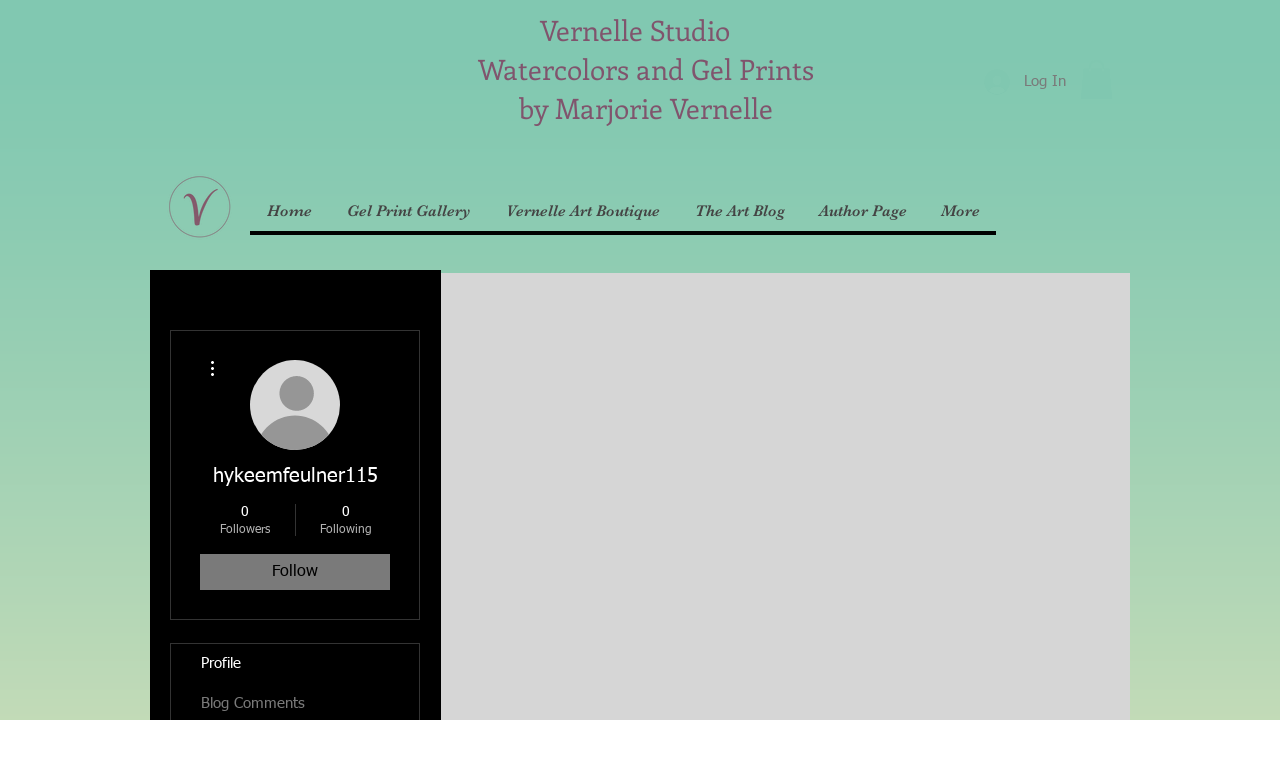

--- FILE ---
content_type: application/javascript
request_url: https://static.parastorage.com/services/pro-gallery-santa-wrapper/1.3244.0/cart.bundle.min.js
body_size: 167417
content:
!function(e,t){"object"==typeof exports&&"object"==typeof module?module.exports=t(require("react"),require("lodash")):"function"==typeof define&&define.amd?define(["react","lodash"],t):"object"==typeof exports?exports.app=t(require("react"),require("lodash")):e.app=t(e.React,e._)}("undefined"!=typeof self?self:this,(function(__WEBPACK_EXTERNAL_MODULE__1__,__WEBPACK_EXTERNAL_MODULE__8__){return function(e){function t(t){for(var r,o,i=t[0],a=t[1],s=0,c=[];s<i.length;s++)o=i[s],Object.prototype.hasOwnProperty.call(n,o)&&n[o]&&c.push(n[o][0]),n[o]=0;for(r in a)Object.prototype.hasOwnProperty.call(a,r)&&(e[r]=a[r]);for(l&&l(t);c.length;)c.shift()()}var r={},n={7:0,2:0};function o(t){if(r[t])return r[t].exports;var n=r[t]={i:t,l:!1,exports:{}};return e[t].call(n.exports,n,n.exports,o),n.l=!0,n.exports}o.e=function(e){var t=[],r=n[e];if(0!==r)if(r)t.push(r[2]);else{var i=new Promise((function(t,o){r=n[e]=[t,o]}));t.push(r[2]=i);var a,s=document.createElement("script");s.charset="utf-8",s.timeout=120,o.nc&&s.setAttribute("nonce",o.nc),s.src=function(e){return o.p+""+({9:"html2canvas"}[e]||e)+".chunk.min.js"}(e);var l=new Error;a=function(t){s.onerror=s.onload=null,clearTimeout(c);var r=n[e];if(0!==r){if(r){var o=t&&("load"===t.type?"missing":t.type),i=t&&t.target&&t.target.src;l.message="Loading chunk "+e+" failed.\n("+o+": "+i+")",l.name="ChunkLoadError",l.type=o,l.request=i,r[1](l)}n[e]=void 0}};var c=setTimeout((function(){a({type:"timeout",target:s})}),12e4);s.onerror=s.onload=a,document.head.appendChild(s)}return Promise.all(t)},o.m=e,o.c=r,o.d=function(e,t,r){o.o(e,t)||Object.defineProperty(e,t,{enumerable:!0,get:r})},o.r=function(e){"undefined"!=typeof Symbol&&Symbol.toStringTag&&Object.defineProperty(e,Symbol.toStringTag,{value:"Module"}),Object.defineProperty(e,"__esModule",{value:!0})},o.t=function(e,t){if(1&t&&(e=o(e)),8&t)return e;if(4&t&&"object"==typeof e&&e&&e.__esModule)return e;var r=Object.create(null);if(o.r(r),Object.defineProperty(r,"default",{enumerable:!0,value:e}),2&t&&"string"!=typeof e)for(var n in e)o.d(r,n,function(t){return e[t]}.bind(null,n));return r},o.n=function(e){var t=e&&e.__esModule?function(){return e.default}:function(){return e};return o.d(t,"a",t),t},o.o=function(e,t){return Object.prototype.hasOwnProperty.call(e,t)},o.p="https://static.parastorage.com/services/pro-gallery-santa-wrapper/04d25efc5a114db1204e8287671acff75dc9a4dfe52500f34aee1b23/",o.oe=function(e){throw console.error(e),e};var i=("undefined"!=typeof self?self:this).webpackJsonp_pro_gallery_santa_wrapper=("undefined"!=typeof self?self:this).webpackJsonp_pro_gallery_santa_wrapper||[],a=i.push.bind(i);i.push=t,i=i.slice();for(var s=0;s<i.length;s++)t(i[s]);var l=a;return o(o.s=282)}([function(e,t,r){"use strict";r.d(t,"c",(function(){return o})),r.d(t,"a",(function(){return i})),r.d(t,"e",(function(){return a})),r.d(t,"b",(function(){return s})),r.d(t,"d",(function(){return l})),r.d(t,"f",(function(){return c}));var n=function(e,t){return(n=Object.setPrototypeOf||{__proto__:[]}instanceof Array&&function(e,t){e.__proto__=t}||function(e,t){for(var r in t)Object.prototype.hasOwnProperty.call(t,r)&&(e[r]=t[r])})(e,t)};function o(e,t){if("function"!=typeof t&&null!==t)throw new TypeError("Class extends value "+String(t)+" is not a constructor or null");function r(){this.constructor=e}n(e,t),e.prototype=null===t?Object.create(t):(r.prototype=t.prototype,new r)}var i=function(){return(i=Object.assign||function(e){for(var t,r=1,n=arguments.length;r<n;r++)for(var o in t=arguments[r])Object.prototype.hasOwnProperty.call(t,o)&&(e[o]=t[o]);return e}).apply(this,arguments)};function a(e,t){var r={};for(var n in e)Object.prototype.hasOwnProperty.call(e,n)&&t.indexOf(n)<0&&(r[n]=e[n]);if(null!=e&&"function"==typeof Object.getOwnPropertySymbols){var o=0;for(n=Object.getOwnPropertySymbols(e);o<n.length;o++)t.indexOf(n[o])<0&&Object.prototype.propertyIsEnumerable.call(e,n[o])&&(r[n[o]]=e[n[o]])}return r}function s(e,t,r,n){return new(r||(r=Promise))((function(o,i){function a(e){try{l(n.next(e))}catch(e){i(e)}}function s(e){try{l(n.throw(e))}catch(e){i(e)}}function l(e){var t;e.done?o(e.value):(t=e.value,t instanceof r?t:new r((function(e){e(t)}))).then(a,s)}l((n=n.apply(e,t||[])).next())}))}function l(e,t){var r,n,o,i={label:0,sent:function(){if(1&o[0])throw o[1];return o[1]},trys:[],ops:[]},a=Object.create(("function"==typeof Iterator?Iterator:Object).prototype);return a.next=s(0),a.throw=s(1),a.return=s(2),"function"==typeof Symbol&&(a[Symbol.iterator]=function(){return this}),a;function s(s){return function(l){return function(s){if(r)throw new TypeError("Generator is already executing.");for(;a&&(a=0,s[0]&&(i=0)),i;)try{if(r=1,n&&(o=2&s[0]?n.return:s[0]?n.throw||((o=n.return)&&o.call(n),0):n.next)&&!(o=o.call(n,s[1])).done)return o;switch(n=0,o&&(s=[2&s[0],o.value]),s[0]){case 0:case 1:o=s;break;case 4:return i.label++,{value:s[1],done:!1};case 5:i.label++,n=s[1],s=[0];continue;case 7:s=i.ops.pop(),i.trys.pop();continue;default:if(!(o=i.trys,(o=o.length>0&&o[o.length-1])||6!==s[0]&&2!==s[0])){i=0;continue}if(3===s[0]&&(!o||s[1]>o[0]&&s[1]<o[3])){i.label=s[1];break}if(6===s[0]&&i.label<o[1]){i.label=o[1],o=s;break}if(o&&i.label<o[2]){i.label=o[2],i.ops.push(s);break}o[2]&&i.ops.pop(),i.trys.pop();continue}s=t.call(e,i)}catch(e){s=[6,e],n=0}finally{r=o=0}if(5&s[0])throw s[1];return{value:s[0]?s[1]:void 0,done:!0}}([s,l])}}}Object.create;function c(e,t,r){if(r||2===arguments.length)for(var n,o=0,i=t.length;o<i;o++)!n&&o in t||(n||(n=Array.prototype.slice.call(t,0,o)),n[o]=t[o]);return e.concat(n||Array.prototype.slice.call(t))}Object.create;"function"==typeof SuppressedError&&SuppressedError},function(e,t){e.exports=__WEBPACK_EXTERNAL_MODULE__1__},function(e,t,r){"use strict";t.a={layoutParams:{groups:{density:"layoutParams_groups_density",groupByOrientation:"layoutParams_groups_groupByOrientation",numberOfGroupsPerRow:"layoutParams_groups_numberOfGroupsPerRow",allowedGroupTypes:"layoutParams_groups_allowedGroupTypes",repeatingGroupTypes:"layoutParams_groups_repeatingGroupTypes",groupSize:"layoutParams_groups_groupSize"},crop:{method:"layoutParams_crop_method",alignment:"layoutParams_crop_alignment",enable:"layoutParams_crop_enable",enableSmartCrop:"layoutParams_crop_enableSmartCrop",cropOnlyFill:"layoutParams_crop_cropOnlyFill",ratios:"layoutParams_crop_ratios"},structure:{galleryLayout:"layoutParams_structure_galleryLayout",galleryRatio:{value:"layoutParams_structure_galleryRatio_value",includeExternalInfo:"layoutParams_structure_galleryRatio_includeExternalInfo"},enableStreching:"layoutParams_structure_enableStreching",gallerySpacing:"layoutParams_structure_gallerySpacing",itemSpacing:"layoutParams_structure_itemSpacing",scrollDirection:"layoutParams_structure_scrollDirection",numberOfColumns:"layoutParams_structure_numberOfColumns",numberOfGridRows:"layoutParams_structure_numberOfGridRows",responsiveMode:"layoutParams_structure_responsiveMode",columnRatios:"layoutParams_structure_columnRatios",scatter:{randomScatter:"layoutParams_structure_scatter_randomScatter",manualScatter:"layoutParams_structure_scatter_manualScatter"},layoutOrientation:"layoutParams_structure_layoutOrientation",groupsOrder:"layoutParams_structure_groupsOrder"},thumbnails:{enable:"layoutParams_thumbnails_enable",position:"layoutParams_thumbnails_position",spacing:"layoutParams_thumbnails_spacing",size:"layoutParams_thumbnails_size",alignment:"layoutParams_thumbnails_alignment"},navigationArrows:{enable:"layoutParams_navigationArrows_enable",size:"layoutParams_navigationArrows_size",padding:"layoutParams_navigationArrows_padding",position:"layoutParams_navigationArrows_position",verticalAlignment:"layoutParams_navigationArrows_verticalAlignment",type:"layoutParams_navigationArrows_type",container:{type:"layoutParams_navigationArrows_container_type",borderRadius:"layoutParams_navigationArrows_container_borderRadius",backgroundColor:"layoutParams_navigationArrows_container_backgroundColor"},mouseCursorContainerMaxWidth:"layoutParams_navigationArrows_mouseCursorContainerMaxWidth"},info:{sizeUnits:"layoutParams_info_sizeUnits",width:"layoutParams_info_width",height:"layoutParams_info_height",spacing:"layoutParams_info_spacing",layout:"layoutParams_info_layout",border:{width:"layoutParams_info_border_width",color:"layoutParams_info_border_color",radius:"layoutParams_info_border_radius"},placement:"layoutParams_info_placement"},targetItemSize:{unit:"layoutParams_targetItemSize_unit",value:"layoutParams_targetItemSize_value",minimum:"layoutParams_targetItemSize_minimum"}},behaviourParams:{item:{clickAction:"behaviourParams_item_clickAction",video:{speed:"behaviourParams_item_video_speed",volume:"behaviourParams_item_video_volume",loop:"behaviourParams_item_video_loop",playTrigger:"behaviourParams_item_video_playTrigger",enablePlayButton:"behaviourParams_item_video_enablePlayButton",enableControls:"behaviourParams_item_video_enableControls",enablePlaceholder:"behaviourParams_item_video_enablePlaceholder"},overlay:{hoveringBehaviour:"behaviourParams_item_overlay_hoveringBehaviour",hoverAnimation:"behaviourParams_item_overlay_hoverAnimation",position:"behaviourParams_item_overlay_position",size:"behaviourParams_item_overlay_size",sizeUnits:"behaviourParams_item_overlay_sizeUnits",padding:"behaviourParams_item_overlay_padding"},content:{hoverAnimation:"behaviourParams_item_content_hoverAnimation",placementAnimation:"behaviourParams_item_content_placementAnimation",loader:"behaviourParams_item_content_loader",magnificationValue:"behaviourParams_item_content_magnificationValue"},secondaryMedia:{trigger:"behaviourParams_item_secondaryMedia_trigger",behaviour:"behaviourParams_item_secondaryMedia_behaviour"}},gallery:{layoutDirection:"behaviourParams_gallery_layoutDirection",blockContextMenu:"behaviourParams_gallery_blockContextMenu",scrollAnimation:"behaviourParams_gallery_scrollAnimation",enableIndexingShareLinks:"behaviourParams_gallery_enableIndexingShareLinks",vertical:{loadMore:{enable:"behaviourParams_gallery_vertical_loadMore_enable",amount:"behaviourParams_gallery_vertical_loadMore_amount",text:"behaviourParams_gallery_vertical_loadMore_text"}},horizontal:{enableScrollSnap:"behaviourParams_gallery_horizontal_enableScrollSnap",slideAnimation:"behaviourParams_gallery_horizontal_slideAnimation",slideTransition:"behaviourParams_gallery_horizontal_slideTransition",blockScroll:"behaviourParams_gallery_horizontal_blockScroll",navigationDuration:"behaviourParams_gallery_horizontal_navigationDuration",loop:"behaviourParams_gallery_horizontal_loop",autoSlide:{behaviour:"behaviourParams_gallery_horizontal_autoSlide_behaviour",interval:"behaviourParams_gallery_horizontal_autoSlide_interval",pauseOnHover:"behaviourParams_gallery_horizontal_autoSlide_pauseOnHover",speed:"behaviourParams_gallery_horizontal_autoSlide_speed"},slideshowInfo:{buttonsAlignment:"behaviourParams_gallery_horizontal_slideshowInfo_buttonsAlignment",enableCounter:"behaviourParams_gallery_horizontal_slideshowInfo_enableCounter",enablePlayButton:"behaviourParams_gallery_horizontal_slideshowInfo_enablePlayButton"}}}},stylingParams:{arrowsColor:"stylingParams_arrowsColor",itemShadowBlur:"stylingParams_itemShadowBlur",itemShadowDirection:"stylingParams_itemShadowDirection",itemShadowOpacityAndColor:"stylingParams_itemShadowOpacityAndColor",itemShadowSize:"stylingParams_itemShadowSize",itemEnableShadow:"stylingParams_itemEnableShadow",itemBorderRadius:"stylingParams_itemBorderRadius",itemBorderWidth:"stylingParams_itemBorderWidth",itemResolutionMode:"stylingParams_itemResolutionMode"}}},function(e,t,r){"use strict";var n={ON_GALLERY:0,OUTSIDE_GALLERY:1,MOUSE_CURSOR:2},o={ITEM_CENTER:"ITEM_CENTER",IMAGE_CENTER:"IMAGE_CENTER",INFO_CENTER:"INFO_CENTER"},i={CROP:"fill",FIT:"fit",MIN:"min",MAX:"max"},a={SIDE_BAR_WIDTH:430,STORE_SIDE_BAR_WIDTH:560,MOBILE_PADDING:120,NO_PADDING:0},s={APP_LOADED:"APP_LOADED",ITEM_CREATED:"ITEM_CREATED",ITEM_LOADED:"ITEM_LOADED",GALLERY_CHANGE:"GALLERY_CHANGE",ITEM_ACTION_TRIGGERED:"ITEM_ACTION_TRIGGERED",CURRENT_ITEM_CHANGED:"CURRENT_ITEM_CHANGED",NEED_MORE_ITEMS:"NEED_MORE_ITEMS",VIDEO_ENDED:"VIDEO_ENDED",VIDEO_ERROR:"VIDEO_ERROR",VIDEO_PAUSED:"VIDEO_PAUSED",VIDEO_PLAYED:"VIDEO_PLAYED",HOVER_SET:"HOVER_SET",LOAD_MORE_CLICKED:"LOAD_MORE_CLICKED",ITEM_CLICKED:"ITEM_CLICKED",THUMBNAIL_CLICKED:"THUMBNAIL_CLICKED",ITEM_FOCUSED:"ITEM_FOCUSED",ITEM_LOST_FOCUS:"ITEM_LOST_FOCUS",GALLERY_SCROLLED:"GALLERY_SCROLLED"},l={DESKTOP:"desktop",MOBILE:"mobile",TABLET:"tablet"},c={SMART:"smart",PIXELS:"px",RATIO:"ratio"},u={LEFT:"left",RIGHT:"right",CENTER:"center"},p={FIT_TO_SCREEN:0,SET_ITEMS_PER_ROW:1},d={MIDDLE:"MIDDLE",TOP:"TOP",LEFT:"LEFT",RIGHT:"RIGHT",BOTTOM:"BOTTOM"},f={1:"1","2v":"2v","2h":"2h","3r":"3r","3b":"3b","3t":"3t","3l":"3l","3v":"3v","3h":"3h"},h={NO_EFFECT:"NO_EFFECT",ZOOM_IN:"ZOOM_IN",BLUR:"BLUR",GRAYSCALE:"GRAYSCALE",SHRINK:"SHRINK",INVERT:"INVERT",COLOR_IN:"COLOR_IN",DARKENED:"DARKENED",MAIN_COLOR:"MAIN_COLOR"},m={APPEARS:"APPEARS",DISAPPEARS:"DISAPPEARS",NO_CHANGE:"NO_CHANGE",NEVER_SHOW:"NEVER_SHOW"},g={NO_BACKGROUND:"NO_BACKGROUND",ATTACHED_BACKGROUND:"ATTACHED_BACKGROUND",SEPARATED_BACKGROUND:"SEPARATED_BACKGROUND",DONT_SHOW:"DONT_SHOW"},y={COLUMNS:!0,ROWS:!1},v={EXPAND:"expand",LINK:"link",NOTHING:"nothing",FULLSCREEN:"fullscreen",MAGNIFY:"magnify"},b={JSON_FIXED:-3,DESIGNED_PRESET:-2,EMPTY:-1,COLLAGE:0,MASONRY:1,GRID:2,THUMBNAIL:3,SLIDER:4,SLIDESHOW:5,PANORAMA:6,COLUMN:7,MAGIC:8,FULLSIZE:9,BRICKS:10,MIX:11,ALTERNATE:12},_=b,S={LEFT_TO_RIGHT:!1,RIGHT_TO_LEFT:!0},O={BLUR:"BLUR",COLOR:"COLOR",MAIN_COLOR:"MAIN_COLOR"},E={PICKED_COLOR:"PICKED_COLOR",MAIN_COLOR:"MAIN_COLOR"},P={PARTIAL:"partial",ALL:"all"},w={EXPAND:"EXPAND",FADE:"FADE",CAROUSEL:"CAROUSEL",CROSSFADE:"CROSSFADE"},I={NO_EFFECT:"NO_EFFECT",FADE_IN:"FADE_IN",EXPAND:"EXPAND",SLIDE_UP:"SLIDE_UP",SLIDE_RIGHT:"SLIDE_RIGHT",SLIDE_DOWN:"SLIDE_DOWN",SLIDE_LEFT:"SLIDE_LEFT"},T={SHOW_ON_HOVER:"SHOW_ON_HOVER",SHOW_BELOW:"SHOW_BELOW",SHOW_ABOVE:"SHOW_ABOVE",SHOW_ON_THE_RIGHT:"SHOW_ON_THE_RIGHT",SHOW_ON_THE_LEFT:"SHOW_ON_THE_LEFT",ALTERNATE_HORIZONTAL:"ALTERNATE_HORIZONTAL",ALTERNATE_VERTICAL:"ALTERNATE_VERTICAL"},A="OVERLAY",C="ABOVE",x="BELOW",R="LEFT",D="RIGHT",M="ALTERNATE_HORIZONTALLY",L="ALTERNATE_VERTICALLY",k=function(e){return String(e).includes(T.SHOW_ON_HOVER)||String(e).includes(A)},N=function(e,t){return String(e).includes(T.SHOW_ABOVE)||String(e).includes(C)||t%2==0&&(String(e).includes(T.ALTERNATE_VERTICAL)||String(e).includes(L))},j=function(e,t){return String(e).includes(T.SHOW_BELOW)||String(e).includes(x)||t%2==1&&(String(e).includes(T.ALTERNATE_VERTICAL)||String(e).includes(L))},B=function(e,t){return String(e).includes(T.SHOW_ON_THE_RIGHT)||String(e).includes(D)||t%2==0&&String(e).includes(T.ALTERNATE_HORIZONTAL)||String(e).includes(M)},F=function(e,t){return String(e).includes(T.SHOW_ON_THE_LEFT)||t%2==1&&String(e).includes(T.ALTERNATE_HORIZONTAL)||String(e).includes(M)},U=function(e){return N(e,0)||j(e,1)},H=function(e){return B(e,0)||F(e,1)},W=function(e){return String(e)===T.SHOW_ABOVE||String(e)===C},z=function(e){return String(e)===T.SHOW_BELOW||String(e)===x},V=T,G={FILL:"fill",FIT:"fit",FULL:"full",VIDEO:"video"},K={NO_EFFECT:"NO_EFFECT",FADE_IN:"FADE_IN",GRAYSCALE:"GRAYSCALE",SLIDE_UP:"SLIDE_UP",EXPAND:"EXPAND",SHRINK:"SHRINK",ZOOM_OUT:"ZOOM_OUT",ONE_COLOR:"ONE_COLOR",MAIN_COLOR:"MAIN_COLOR",BLUR:"BLUR"},q={SCROLL:"SCROLL",FADE:"FADE",DECK:"DECK"},Y={VERTICAL:0,HORIZONTAL:1},X={FACEBOOK:"facebook",TWITTER:"twitter",PINTEREST:"pinterest",EMAIL:"email",TUMBLR:"tumblr"},Q={PERCENT:"PERCENT",MANUAL:"MANUAL"},Z={BOTTOM:"bottom",LEFT:"left",TOP:"top",RIGHT:"right"},$={ON_GALLERY:"ON_GALLERY",OUTSIDE_GALLERY:"OUTSIDE_GALLERY"},J={HOVER:"hover",AUTO:"auto",ON_CLICK:"onClick"},ee={SITE:"SITE",EDIT:"EDIT",PREVIEW:"PREVIEW",SEO:"SEO"},te={NO_EFFECT:"NO_EFFECT",SLIDE:"SLIDE"},re={ease:"cubic-bezier(0.46,0.1,0.25,1)"},ne={LEFT:"LEFT",RIGHT:"RIGHT",BOTTOM:"BOTTOM",TOP:"TOP",CENTERED_VERTICALLY:"CENTERED_VERTICALLY",CENTERED_HORIZONTALLY:"CENTERED_HORIZONTALLY"},oe={PIXEL:"PIXEL",PERCENT:"PERCENT"},ie={INTERVAL:"interval",CONTINUOUS:"continuous"},ae={DEFAULT_ARROW:"DEFAULT_ARROW",ARROW_2:"ARROW_2",ARROW_3:"ARROW_3",ARROW_4:"ARROW_4",ARROW_5:"ARROW_5",ARROW_6:"ARROW_6",ARROW_7:"ARROW_7"},se={NONE:"NONE",SHADOW:"SHADOW",BOX:"BOX"},le={FULL:"FULL",SCALED_DOWN:"SCALED_DOWN"},ce={OFF:"OFF",INTERVAL:"INTERVAL",CONTINUOUS:"CONTINUOUS"},ue={OFF:"OFF",HOVER:"HOVER"},pe={APPEARS:"APPEARS"},de={FILL:"FILL",FIT:"FIT",MIN:"MIN",MAX:"MAX"},fe={CENTER:"CENTER",TOP:"TOP",LEFT:"LEFT",RIGHT:"RIGHT",BOTTOM:"BOTTOM"},he={BY_HEIGHT:"BY_HEIGHT",LEFT_TO_RIGHT:"LEFT_TO_RIGHT"},me={VERTICAL:"VERTICAL",HORIZONTAL:"HORIZONTAL"},ge={FIT_TO_SCREEN:"FIT_TO_SCREEN",SET_ITEMS_PER_ROW:"SET_ITEMS_PER_ROW"},ye={VERTICAL:"VERTICAL",HORIZONTAL:"HORIZONTAL"},ve={1:"1","2v":"2v","2h":"2h","3r":"3r","3b":"3b","3t":"3t","3l":"3l","3v":"3v","3h":"3h"},be={BOTTOM:"BOTTOM",LEFT:"LEFT",TOP:"TOP",RIGHT:"RIGHT"},_e={ITEM_CENTER:"ITEM_CENTER",IMAGE_CENTER:"IMAGE_CENTER",INFO_CENTER:"INFO_CENTER"},Se={ON_GALLERY:"ON_GALLERY",OUTSIDE_GALLERY:"OUTSIDE_GALLERY",MOUSE_CURSOR:"MOUSE_CURSOR"},Oe={DEFAULT_ARROW:"DEFAULT_ARROW",ARROW_2:"ARROW_2",ARROW_3:"ARROW_3",ARROW_4:"ARROW_4",ARROW_5:"ARROW_5",ARROW_6:"ARROW_6",ARROW_7:"ARROW_7"},Ee={NONE:"NONE",SHADOW:"SHADOW",BOX:"BOX"},Pe={NO_BACKGROUND:"NO_BACKGROUND",ATTACHED_BACKGROUND:"ATTACHED_BACKGROUND",SEPARATED_BACKGROUND:"SEPARATED_BACKGROUND",DONT_SHOW:"DONT_SHOW"},we={PERCENT:"PERCENT",PIXEL:"PIXEL"},Ie={OVERLAY:"OVERLAY",ABOVE:"ABOVE",BELOW:"BELOW",LEFT:"LEFT",RIGHT:"RIGHT",ALTERNATE_HORIZONTALLY:"ALTERNATE_HORIZONTALLY",ALTERNATE_VERTICALLY:"ALTERNATE_VERTICALLY"},Te=Ie,Ae={SMART:"SMART",PIXEL:"PIXEL",PERCENT:"PERCENT"},Ce={ACTION:"ACTION",LINK:"LINK",NOTHING:"NOTHING",MAGNIFY:"MAGNIFY"},xe={HOVER:"HOVER",AUTO:"AUTO",CLICK:"CLICK"},Re={APPEARS:"APPEARS",DISAPPEARS:"DISAPPEARS",ALWAYS_SHOW:"ALWAYS_SHOW",NEVER_SHOW:"NEVER_SHOW"},De={NO_EFFECT:"NO_EFFECT",FADE_IN:"FADE_IN",EXPAND:"EXPAND",SLIDE_UP:"SLIDE_UP",SLIDE_RIGHT:"SLIDE_RIGHT",SLIDE_DOWN:"SLIDE_DOWN",SLIDE_LEFT:"SLIDE_LEFT"},Me={LEFT:"LEFT",RIGHT:"RIGHT",BOTTOM:"BOTTOM",TOP:"TOP",CENTERED_VERTICALLY:"CENTERED_VERTICALLY",CENTERED_HORIZONTALLY:"CENTERED_HORIZONTALLY"},Le={PIXEL:"PIXEL",PERCENT:"PERCENT"},ke={NO_EFFECT:"NO_EFFECT",ZOOM_IN:"ZOOM_IN",BLUR:"BLUR",GRAYSCALE:"GRAYSCALE",SHRINK:"SHRINK",INVERT:"INVERT",COLOR_IN:"COLOR_IN",DARKENED:"DARKENED",MAIN_COLOR:"MAIN_COLOR"},Ne={NO_EFFECT:"NO_EFFECT",SLIDE:"SLIDE"},je={BLUR:"BLUR",COLOR:"COLOR",MAIN_COLOR:"MAIN_COLOR"},Be={OFF:"OFF",HOVER:"HOVER"},Fe={APPEARS:"APPEARS"},Ue={LEFT_TO_RIGHT:"LEFT_TO_RIGHT",RIGHT_TO_LEFT:"RIGHT_TO_LEFT"},He={NO_EFFECT:"NO_EFFECT",FADE_IN:"FADE_IN",GRAYSCALE:"GRAYSCALE",SLIDE_UP:"SLIDE_UP",EXPAND:"EXPAND",SHRINK:"SHRINK",ZOOM_OUT:"ZOOM_OUT",ONE_COLOR:"ONE_COLOR",MAIN_COLOR:"MAIN_COLOR",BLUR:"BLUR"},We={PARTIAL:"PARTIAL",ALL:"ALL"},ze={SCROLL:"SCROLL",FADE:"FADE",DECK:"DECK"},Ve={EASE:"cubic-bezier(0.46,0.1,0.25,1)"},Ge={OFF:"OFF",INTERVAL:"INTERVAL",CONTINUOUS:"CONTINUOUS"},Ke={LEFT:"LEFT",RIGHT:"RIGHT",CENTER:"CENTER"},qe={FULL:"FULL",SCALED_DOWN:"SCALED_DOWN"},Ye={ON_GALLERY:"ON_GALLERY",OUTSIDE_GALLERY:"OUTSIDE_GALLERY"};t.a={arrowsPosition:n,itemResolutionMode:le,arrowsVerticalPosition:o,cubeType:i,dimensions:a,events:s,deviceType:l,gallerySizeType:c,galleryTextAlign:u,gridStyle:p,cubeFitPosition:d,groupTypes:f,imageHoverAnimations:h,infoBehaviourOnHover:m,infoType:g,isVertical:y,itemClick:v,layout:_,isLayout:function(e){return function(t){return t.galleryLayout===b[e]}},layoutDirection:S,loadingMode:O,loadingWithColorMode:E,loadMoreAmount:P,mobileSwipeAnimations:w,overlayAnimations:I,placements:V,hasExternalAbovePlacement:N,hasExternalBelowPlacement:j,hasHoverPlacement:k,hasExternalRightPlacement:B,hasExternalLeftPlacement:F,hasExternalVerticalPlacement:U,hasExternalHorizontalPlacement:H,isExternalAbovePlacement:W,isExternalBelowPlacement:z,isHoverPlacement:function(e){return String(e)===T.SHOW_ON_HOVER||String(e)===A},isExternalRightPlacement:function(e){return String(e)===T.SHOW_ON_THE_RIGHT||String(e)===D},isExternalLeftPlacement:function(e){return String(e)===T.SHOW_ON_THE_LEFT||String(e)===R},isExternalVerticalPlacement:function(e){return U(e)&&!H(e)&&!k(e)},isExternalHorizontalPlacement:function(e){return H(e)&&!U(e)&&!k(e)},isConstantVerticalPlacement:function(e){var t=e.split(","),r=t.shift();return function(e){return W(e)||z(e)}(r)&&t.every((function(e){return e===r}))},resizeMethods:G,scrollAnimations:K,slideAnimations:q,scrollDirection:Y,socialNetworks:X,textBoxWidthCalculationOptions:Q,thumbnailsAlignment:Z,thumbnailsPosition:$,urlSizes:{RESIZED:"resized",MULTI:"multi",SCALED:"scaled",PIXEL:"pixel",THUMBNAIL:"thumbnail",SQUARE:"square",FULL:"full",SAMPLE:"sample",PRELOAD:"preload",DOWNLOAD:"download",DOWNLOAD_SAMPLE:"download_sample",MAGNIFIED:"magnified"},urlTypes:{HIGH_RES:"img",LOW_RES:"thumb",VIDEO:"video"},videoPlay:J,viewMode:ee,imagePlacementAnimations:te,slideTransition:re,overlayPositions:ne,overlaySizeType:oe,autoSlideshowTypes:ie,arrowsType:ae,arrowsContainerStyleType:se,autoSlideBehaviour:ce,secondaryMediaTrigger:ue,secondaryMediaBehaviour:pe,layoutParams_crop_method:de,layoutParams_crop_alignment:fe,layoutParams_structure_groupsOrder:he,layoutParams_structure_layoutOrientation:me,layoutParams_structure_responsiveMode:ge,layoutParams_structure_scrollDirection:ye,layoutParams_groups_allowedGroupTypes:ve,layoutParams_thumbnails_alignment:be,layoutParams_navigationArrows_verticalAlignment:_e,layoutParams_navigationArrows_position:Se,layoutParams_navigationArrows_type:Oe,layoutParams_navigationArrows_container_type:Ee,layoutParams_info_layout:Pe,layoutParams_info_sizeUnits:we,layoutParams_info_placement:Te,layoutParams_targetItemSize_unit:Ae,behaviourParams_item_clickAction:Ce,behaviourParams_item_video_playTrigger:xe,behaviourParams_item_overlay_hoveringBehaviour:Re,behaviourParams_item_overlay_hoverAnimation:De,behaviourParams_item_overlay_position:Me,behaviourParams_item_overlay_sizeUnits:Le,behaviourParams_item_content_hoverAnimation:ke,behaviourParams_item_content_placementAnimation:Ne,behaviourParams_item_content_loader:je,behaviourParams_item_secondaryMedia_trigger:Be,behaviourParams_item_secondaryMedia_behaviour:Fe,behaviourParams_gallery_layoutDirection:Ue,behaviourParams_gallery_scrollAnimation:He,behaviourParams_gallery_vertical_loadMore_amount:We,behaviourParams_gallery_horizontal_slideAnimation:ze,behaviourParams_gallery_horizontal_slideTransition:Ve,behaviourParams_gallery_horizontal_autoSlide_behaviour:Ge,behaviourParams_gallery_horizontal_slideshowInfo_buttonsAlignment:Ke,stylingParams_itemResolutionMode:qe,layoutParams_thumbnails_position:Ye}},function(e,t,r){"use strict";var n=r(0),o=function(){return{}},i={y:0,x:0,width:2560,height:1440,innerWidth:2560,innerHeight:1440,clientWidth:2560,clientHeight:1440},a={parentNode:Object(n.a)(Object(n.a)({},i),{getBoundingClientRect:function(){return i},removeChild:o,appendChild:o,setAttribute:o}),offsetWidth:2560,offsetheight:1440,removeChild:o,appendChild:o,setAttribute:o},s=Object(n.a)(Object(n.a)(Object(n.a)({},i),a),{getBoundingClientRect:function(){return i}}),l={initCustomEvent:o,createEvent:o,composedPath:o,initEvent:o,preventDefault:o,stopImmediatePropagation:o,stopPropagation:o},c=Object(n.a)({addEventListener:o,removeEventListener:o,createEvent:function(){return l},createElement:function(){return s},getElementById:function(){return s},getElementsByClassName:function(){return[s]},getElementsByTagName:function(){return[s]},querySelector:function(){return[s]},documentElement:s,activeElement:s,style:i},i);c.body=c;var u=Object(n.a)({isMock:!0,isSSR:!0,orientation:0,devicePixelRatio:1,scrollTop:0,addEventListener:o,removeEventListener:o,createEvent:o,CustomEvent:o,screen:i,open:o,petri:{},search:{},location:{href:"http://mock.wix.com/",protocol:"http:",host:"mock.wix.com",hostname:"mock.wix.com",port:"",pathname:"/",search:"",hash:""},postMessage:o,requestAnimationFrame:o,dispatchEvent:o,document:c,getComputedStyle:o,localStorage:{},frames:[]},i);u.parent=u;var p=u,d=(new(function(){function e(){this.reset()}return e.prototype.windowIsAvailable=function(){try{return"undefined"!=typeof window}catch(e){return!1}},e.prototype.reset=function(){this.isMock=!this.windowIsAvailable(),this.window=this.isMock?p:window,this.isMock&&(this.window.mockInstanceId=Math.floor(1e5*Math.random()))},e}())).window;t.a=d},function(e,t,r){"use strict";r.d(t,"c",(function(){return i})),r.d(t,"a",(function(){return o})),r.d(t,"b",(function(){return a})),r.d(t,"d",(function(){return l})),r.d(t,"e",(function(){return s}));var n=r(0);function o(e,t,r,o){void 0===o&&(o=!0);var i=o?Object(n.a)({},e):e,a=t.split("_"),s=a.pop(),l=i;return a.forEach((function(e){"object"!=typeof l[e]&&(l[e]={}),l=l[e]})),l[s]=r,i}function i(e){var t={};for(var r in e)if(e.hasOwnProperty(r))if("object"==typeof e[r]&&!(e[r]instanceof Array)&&null!==e[r]&&Object.keys(e[r]).length>0){var n=i(e[r]);for(var o in n)n.hasOwnProperty(o)&&(t[r+"_"+o]=n[o])}else t[r]=e[r];return t}function a(e){return Object.entries(e).reduce((function(e,t){return o(e,t[0],t[1],!1)}),{})}function s(e){return Object.keys(e).forEach((function(t){return void 0===e[t]?delete e[t]:{}})),e}function l(){for(var e=[],t=0;t<arguments.length;t++)e[t]=arguments[t];return a(Object.assign.apply(Object,Object(n.f)([{}],e.map(i),!1)))}},function(e,t,r){"use strict";var n=r(66),o={ITEM_CENTER:"ITEM_CENTER",IMAGE_CENTER:"IMAGE_CENTER",INFO_CENTER:"INFO_CENTER"},i=r(67),a={SIDE_BAR_WIDTH:430,STORE_SIDE_BAR_WIDTH:560,MOBILE_PADDING:120,NO_PADDING:0},s={APP_LOADED:"APP_LOADED",ITEM_CREATED:"ITEM_CREATED",ITEM_LOADED:"ITEM_LOADED",GALLERY_CHANGE:"GALLERY_CHANGE",ITEM_ACTION_TRIGGERED:"ITEM_ACTION_TRIGGERED",CURRENT_ITEM_CHANGED:"CURRENT_ITEM_CHANGED",NEED_MORE_ITEMS:"NEED_MORE_ITEMS",VIDEO_ENDED:"VIDEO_ENDED",VIDEO_ERROR:"VIDEO_ERROR",VIDEO_PAUSED:"VIDEO_PAUSED",VIDEO_PLAYED:"VIDEO_PLAYED",HOVER_SET:"HOVER_SET",LOAD_MORE_CLICKED:"LOAD_MORE_CLICKED",ITEM_CLICKED:"ITEM_CLICKED",THUMBNAIL_CLICKED:"THUMBNAIL_CLICKED",ITEM_FOCUSED:"ITEM_FOCUSED",ITEM_LOST_FOCUS:"ITEM_LOST_FOCUS",GALLERY_SCROLLED:"GALLERY_SCROLLED"},l=r(45),c=r(46),u={LEFT:"left",RIGHT:"right",CENTER:"center"},p=r(32),d={MIDDLE:"MIDDLE",TOP:"TOP",LEFT:"LEFT",RIGHT:"RIGHT",BOTTOM:"BOTTOM"},f={1:"1","2v":"2v","2h":"2h","3r":"3r","3b":"3b","3t":"3t","3l":"3l","3v":"3v","3h":"3h"},h=r(68),m=r(43),g=r(69),y={COLUMNS:!0,ROWS:!1},v={EXPAND:"expand",LINK:"link",NOTHING:"nothing",FULLSCREEN:"fullscreen",MAGNIFY:"magnify"},b=r(9),_={LEFT_TO_RIGHT:!1,RIGHT_TO_LEFT:!0},S=r(57),O=r(70),E={PARTIAL:"partial",ALL:"all"},P={EXPAND:"EXPAND",FADE:"FADE",CAROUSEL:"CAROUSEL",CROSSFADE:"CROSSFADE"},w=r(71),I=r(11),T={FILL:"fill",FIT:"fit",FULL:"full",VIDEO:"video"},A={NO_EFFECT:"NO_EFFECT",FADE_IN:"FADE_IN",GRAYSCALE:"GRAYSCALE",SLIDE_UP:"SLIDE_UP",EXPAND:"EXPAND",SHRINK:"SHRINK",ZOOM_OUT:"ZOOM_OUT",ONE_COLOR:"ONE_COLOR",MAIN_COLOR:"MAIN_COLOR",BLUR:"BLUR"},C=r(33),x=r(23),R={FACEBOOK:"facebook",TWITTER:"twitter",PINTEREST:"pinterest",EMAIL:"email",TUMBLR:"tumblr"},D=r(72),M={BOTTOM:"bottom",LEFT:"left",TOP:"top",RIGHT:"right"},L={ON_GALLERY:"ON_GALLERY",OUTSIDE_GALLERY:"OUTSIDE_GALLERY"},k={HOVER:"hover",AUTO:"auto",ON_CLICK:"onClick"},N=r(40),j=r(73),B={ease:"cubic-bezier(0.46,0.1,0.25,1)"},F={LEFT:"LEFT",RIGHT:"RIGHT",BOTTOM:"BOTTOM",TOP:"TOP",CENTERED_VERTICALLY:"CENTERED_VERTICALLY",CENTERED_HORIZONTALLY:"CENTERED_HORIZONTALLY"},U={PIXEL:"PIXEL",PERCENT:"PERCENT"},H={INTERVAL:"interval",CONTINUOUS:"continuous"},W={DEFAULT_ARROW:"DEFAULT_ARROW",ARROW_2:"ARROW_2",ARROW_3:"ARROW_3",ARROW_4:"ARROW_4",ARROW_5:"ARROW_5",ARROW_6:"ARROW_6",ARROW_7:"ARROW_7"},z={NONE:"NONE",SHADOW:"SHADOW",BOX:"BOX"},V={FULL:"FULL",SCALED_DOWN:"SCALED_DOWN"},G={OFF:"OFF",INTERVAL:"INTERVAL",CONTINUOUS:"CONTINUOUS"},K={OFF:"OFF",HOVER:"HOVER"},q={APPEARS:"APPEARS"};t.a={arrowsPosition:n.a,itemResolutionMode:V,arrowsVerticalPosition:o,cubeType:i.a,dimensions:a,events:s,deviceType:l.a,gallerySizeType:c.a,galleryTextAlign:u,gridStyle:p.a,cubeFitPosition:d,groupTypes:f,imageHoverAnimations:h.a,infoBehaviourOnHover:m.a,infoType:g.a,isVertical:y,itemClick:v,layout:b.a,isLayout:b.b,layoutDirection:_,loadingMode:S.a,loadingWithColorMode:O.a,loadMoreAmount:E,mobileSwipeAnimations:P,overlayAnimations:w.a,placements:I.a,hasExternalAbovePlacement:I.b,hasExternalBelowPlacement:I.c,hasHoverPlacement:I.h,hasExternalRightPlacement:I.f,hasExternalLeftPlacement:I.e,hasExternalVerticalPlacement:I.g,hasExternalHorizontalPlacement:I.d,isExternalAbovePlacement:I.j,isExternalBelowPlacement:I.k,isHoverPlacement:I.p,isExternalRightPlacement:I.n,isExternalLeftPlacement:I.m,isExternalVerticalPlacement:I.o,isExternalHorizontalPlacement:I.l,isConstantVerticalPlacement:I.i,resizeMethods:T,scrollAnimations:A,slideAnimations:C.a,scrollDirection:x.a,socialNetworks:R,textBoxWidthCalculationOptions:D.a,thumbnailsAlignment:M,thumbnailsPosition:L,urlSizes:{RESIZED:"resized",MULTI:"multi",SCALED:"scaled",PIXEL:"pixel",THUMBNAIL:"thumbnail",SQUARE:"square",FULL:"full",SAMPLE:"sample",PRELOAD:"preload",DOWNLOAD:"download",DOWNLOAD_SAMPLE:"download_sample",MAGNIFIED:"magnified"},urlTypes:{HIGH_RES:"img",LOW_RES:"thumb",VIDEO:"video"},videoPlay:k,viewMode:N.a,imagePlacementAnimations:j.a,slideTransition:B,overlayPositions:F,overlaySizeType:U,autoSlideshowTypes:H,arrowsType:W,arrowsContainerStyleType:z,autoSlideBehaviour:G,secondaryMediaTrigger:K,secondaryMediaBehaviour:q}},function(e,t,r){"use strict";r.d(t,"a",(function(){return l}));var n=r(15),o=r(8),i=r(56),a=r(4),s=function(){function e(){this._cache={},this._hash2int={},this._params={},this._useCache=this.shouldUseCache(),this.setIsWixMobile=this.setIsWixMobile.bind(this)}return e.prototype.shouldUseCache=function(){var e=!0;try{e=a.a&&a.a.Wix&&a.a.Wix.Utils&&a.a.Wix.Utils.getViewMode()}catch(e){}return!!this.isUndefined(e)||"editor"!==e&&"preview"!==e},e.prototype.isUndefined=function(e){return void 0===e},e.prototype.getOrPutFromCache=function(e,t){return!this._useCache||this.isSSR()?t():(void 0!==this._cache[e]||(this._cache[e]=t()),this._cache[e])},e.prototype.isDemo=function(){return"1"===this.parseGetParam("demo")},e.prototype.isInWix=function(){return this.isTest()||this.getOrPutFromCache("isInWix",(function(){try{return top!==self&&("progallery.wix.com"===document.location.host||"progallery.wixapps.net"===document.location.host)&&document.location.search.indexOf("instance=")>=0}catch(e){return!1}}))},e.prototype.isSemiNative=function(){try{return a.a.semiNative}catch(e){return!1}},e.prototype.hashToInt=function(e,t,r){var n=0;if(this.isUndefined(e)||0===e.length)return n;if(!this._hash2int[e]){for(var o=0;o<e.length;o++)n+=e.charCodeAt(o);this._hash2int[e]=n}return this.isUndefined(t)||this.isUndefined(r)?this._hash2int[e]:this._hash2int[e]%(r-t+1)+t},e.prototype.parseGetParam=function(e,t){try{if(!this.isUndefined(this._params[e]))return this._params[e];var r="",n=[],o=location;if(t&&(o={search:"?"+(t.split("?")[1]||""),pathname:(t.split("?")[0]||"").split("/")[1]||""}),o.search.substr(1).split("&").forEach((function(t){(n=t.split("="))[0]===e&&(r=decodeURIComponent(n[1]))})),!r){var i=decodeURIComponent(o.pathname).split("?")[1];if(!i)return"";i.split("&").forEach((function(t){(n=t.split("="))[0]===e&&(r=decodeURIComponent(n[1]))}))}return this._params[e]=r,r}catch(e){return!1}},e.prototype.parsePathParam=function(e){for(var t=location.pathname.split("/"),r=0;r<t.length;r++){var n=t[r];if(n.indexOf(e)>=0)return n}return""},e.prototype.parseHashParam=function(e){var t="",r=[],n=location.href.split("#")[1]||"";return n?(n.substr(1).split("&").forEach((function(n){(r=n.split("="))[0]===e&&(t=decodeURIComponent(r[1]))})),t):""},e.prototype.stripSlashes=function(e){var t="";return"string"==typeof e&&(t=e.replace(/\\\//g,"/").replace(/\\'/g,"'").replace(/\\"/g,'"').replace(/\\0/g,"\0").replace(/\\\\/g,"\\")),t},e.prototype.parseStringObject=function(e){if("string"!=typeof e)return e;var t=this.stripSlashes(e);if("string"==typeof e&&/^[\],:{}\s]*$/.test(t.replace(/\\["\\\/bfnrtu]/g,"@").replace(/"[^"\\\n\r]*"|true|false|null|-?\d+(?:\.\d*)?(?:[eE][+\-]?\d+)?/g,"]").replace(/(?:^|:|,)(?:\s*\[)+/g,"")))try{return JSON.parse(t)}catch(e){}return t},e.prototype.isWixMobile=function(){var e=this,t=function(){var t=e.parseGetParam("deviceType")||a.a.deviceType;return!!("true"===e.parseGetParam("showMobileView"))||(t?String(t).toLowerCase().indexOf("mobile")>=0:void 0)};return this.isSite()?this.getOrPutFromCache("isWixMobile",t):t()},e.prototype.isUserAgentMobile=function(){try{var e=function(){var e,t=!1;return e=navigator.userAgent||navigator.vendor||a.a.opera,(/(android|bb\d+|meego).+mobile|avantgo|bada\/|blackberry|pixel|blazer|compal|elaine|fennec|hiptop|iemobile|ip(hone|od)|iris|kindle|lge |maemo|midp|mmp|mobile.+firefox|netfront|opera m(ob|in)i|palm( os)?|phone|p(ixi|re)\/|plucker|pocket|psp|series(4|6)0|symbian|treo|up\.(browser|link)|vodafone|wap|windows ce|xda|xiino/i.test(e)||/1207|6310|6590|3gso|4thp|50[1-6]i|770s|802s|a wa|abac|ac(er|oo|s\-)|ai(ko|rn)|al(av|ca|co)|amoi|an(ex|ny|yw)|aptu|ar(ch|go)|as(te|us)|attw|au(di|\-m|r |s )|avan|be(ck|ll|nq)|bi(lb|rd)|bl(ac|az)|br(e|v)w|bumb|bw\-(n|u)|c55\/|capi|ccwa|cdm\-|cell|chtm|cldc|cmd\-|co(mp|nd)|craw|da(it|ll|ng)|dbte|dc\-s|devi|dica|dmob|do(c|p)o|ds(12|\-d)|el(49|ai)|em(l2|ul)|er(ic|k0)|esl8|ez([4-7]0|os|wa|ze)|fetc|fly(\-|_)|g1 u|g560|gene|gf\-5|g\-mo|go(\.w|od)|gr(ad|un)|haie|hcit|hd\-(m|p|t)|hei\-|hi(pt|ta)|hp( i|ip)|hs\-c|ht(c(\-| |_|a|g|p|s|t)|tp)|hu(aw|tc)|i\-(20|go|ma)|i230|iac( |\-|\/)|ibro|idea|ig01|ikom|im1k|inno|ipaq|iris|ja(t|v)a|jbro|jemu|jigs|kddi|keji|kgt( |\/)|klon|kpt |kwc\-|kyo(c|k)|le(no|xi)|lg( g|\/(k|l|u)|50|54|\-[a-w])|libw|lynx|m1\-w|m3ga|m50\/|ma(te|ui|xo)|mc(01|21|ca)|m\-cr|me(rc|ri)|mi(o8|oa|ts)|mmef|mo(01|02|bi|de|do|t(\-| |o|v)|zz)|mt(50|p1|v )|mwbp|mywa|n10[0-2]|n20[2-3]|n30(0|2)|n50(0|2|5)|n7(0(0|1)|10)|ne((c|m)\-|on|tf|wf|wg|wt)|nok(6|i)|nzph|o2im|op(ti|wv)|oran|owg1|p800|pan(a|d|t)|pdxg|pg(13|\-([1-8]|c))|phil|pire|pl(ay|uc)|pn\-2|po(ck|rt|se)|prox|psio|pt\-g|qa\-a|qc(07|12|21|32|60|\-[2-7]|i\-)|qtek|r380|r600|raks|rim9|ro(ve|zo)|s55\/|sa(ge|ma|mm|ms|ny|va)|sc(01|h\-|oo|p\-)|sdk\/|se(c(\-|0|1)|47|mc|nd|ri)|sgh\-|shar|sie(\-|m)|sk\-0|sl(45|id)|sm(al|ar|b3|it|t5)|so(ft|ny)|sp(01|h\-|v\-|v )|sy(01|mb)|t2(18|50)|t6(00|10|18)|ta(gt|lk)|tcl\-|tdg\-|tel(i|m)|tim\-|t\-mo|to(pl|sh)|ts(70|m\-|m3|m5)|tx\-9|up(\.b|g1|si)|utst|v400|v750|veri|vi(rg|te)|vk(40|5[0-3]|\-v)|vm40|voda|vulc|vx(52|53|60|61|70|80|81|83|85|98)|w3c(\-| )|webc|whit|wi(g |nc|nw)|wmlb|wonu|x700|yas\-|your|zeto|zte\-/i.test(e.substr(0,4)))&&(t=!0),t};return this.isSite()?this.getOrPutFromCache("isUserAgentMobile",e):e()}catch(e){return!1}},e.prototype.setIsWixMobile=function(e){a.a.deviceType=e?"mobile":"desktop",this._cache.isWixMobile=e,this._cache.isMobile=e},e.prototype.isMobile=function(){var e=this,t=function(){var t=e.isWixMobile(),r=e.isUserAgentMobile();return e.isUndefined(t)?r:t};return!this.isTest()&&(this.isSite()?this.getOrPutFromCache("isMobile",t):t())},e.prototype.isTest=function(){try{return a.a.isTest}catch(e){return!1}},e.prototype.isDev=function(){var e=this;return this.getOrPutFromCache("isDev",(function(){return e.isLocal()||e.isOOI()&&!1||e.shouldDebug("ph_local")||!!e.parseGetParam("debug")||"true"===(e.safeLocalStorage()||{}).forceDevMode}))},e.prototype.isVerbose=function(){return!this.isTest()&&("true"===(this.safeLocalStorage()||{}).forceDevMode||this.shouldDebug("ph_verbose"))},e.prototype.isLocal=function(){return this.getOrPutFromCache("isLocal",(function(){var e=a.a.location.hostname||"";return"local.wix.com"===e||"0.0.0.0"===e||e.indexOf("localhost")>=0||null!==/([0-9]{1,3}\.){3}[0-9]{1,3}:[0-9]{1,5}/.exec(e)}))},e.prototype.isStoreGallery=function(){var e=this;return this.getOrPutFromCache("isStoreGallery",(function(){if(e.isSemiNative())return!1;try{return a.a.location.search.toLowerCase().indexOf("isstore")>-1}catch(t){return e.isDev()&&console.error("cant find window",t),!1}}))},e.prototype.isDemoMode=function(){return n.a&&n.a.Utils&&n.a.Utils.getInstanceValue&&n.a.Utils.getInstanceValue("demoMode")},e.prototype.isSSR=function(){return!!a.a.isMock},e.prototype.isOOI=function(){return this.isSSR()||"undefined"!=typeof top&&"undefined"!=typeof self&&(top===self||self.location.href.includes("AlbumsGOGOOI")||self.location.origin.includes("editor.wix.com")||self.location.origin.includes("blocks.wix.com")||self.location.origin.includes("editorx.com"))},e.prototype.isPremium=function(){var e=this;return this.getOrPutFromCache("isPremium",(function(){var t=e.shouldDebug("ph_force_premium"),r=e.shouldDebug("ph_force_freemium");return!!t||!r}))},e.prototype.updateViewMode=function(e){if("string"==typeof e&&this.isOOI())return this._cache.viewMode=e.toLowerCase(),this._cache.viewMode;try{if(a.a&&a.a.Wix&&a.a.Wix.Utils&&a.a.Wix.Utils.getViewMode)return this._cache.viewMode=a.a.Wix.Utils.getViewMode(),this._cache.viewMode}catch(e){return!1}},e.prototype.getViewModeFromCache=function(){var e=this;return this.getOrPutFromCache("viewMode",(function(){try{if(e.isOOI()){e.isVerbose()&&console.warn("OOI - viewMode not found, returning site if not in wix.com(old test)");try{return a.a.location.host.includes("wixapps.net")?"undefined":"site"}catch(e){return"undefined"}}return e.isSSR()?"site":a.a&&a.a.Wix&&a.a.Wix.Utils&&a.a.Wix.Utils.getViewMode?a.a.Wix.Utils.getViewMode():"undefined"}catch(e){return!1}}))},e.prototype.isEditor=function(){return(this.isOOI()||!!this.isInWix())&&"editor"===this.getViewModeFromCache()},e.prototype.isPreview=function(){return(this.isOOI()||!!this.isInWix())&&"preview"===this.getViewModeFromCache()},e.prototype.isSite=function(){return this.isOOI()?"site"===this.getViewModeFromCache():!this.isEditor()&&!this.isPreview()},e.prototype.getUUID=function(){return"xxxxxxxx-xxxx-4xxx-yxxx-xxxxxxxxxxxx".replace(/[xy]/g,(function(e){var t=16*Math.random()|0;return("x"===e?t:3&t|8).toString(16)}))},e.prototype.generateUUID=function(){return"xxxxxxxx-xxxx-4xxx-yxxx-xxxxxxxxxxxx".replace(/[xy]/g,(function(e){var t=Math.floor(16*Math.random())||0;return"x"===e?t.toString(16):e}))},e.prototype.isInSettings=function(){return"1"===this.parseGetParam("expandsettingsmode")},e.prototype.isExternalUrl=function(e){return/(^https?)|(^data)|(^blob)/.test(e)},e.prototype.isMobileViewer=function(){var e=this;return this.getOrPutFromCache("isMobileViewer",(function(){var t=e.isWixMobile(),r=e.isUserAgentMobile();return t&&!r}))},e.prototype.isiOS=function(){return this.getOrPutFromCache("isiOS",(function(){try{return/iPad|iPhone|iPod/.test(navigator.userAgent)&&!(null===a.a||void 0===a.a?void 0:a.a.MSStream)}catch(e){return!1}}))},e.prototype.isiPhone=function(){return this.getOrPutFromCache("isiPhone",(function(){try{return/iPhone/.test(navigator.userAgent)&&!(null===a.a||void 0===a.a?void 0:a.a.MSStream)}catch(e){return!1}}))},e.prototype.isTouch=function(){var e=this;return this.getOrPutFromCache("isTouch",(function(){try{return e.isMobile()||"ontouchstart"in a.a.document.documentElement}catch(e){return!1}}))},e.prototype.browserIs=function(e){return this.getOrPutFromCache("browsers",(function(){var e={chrome:!1,chromeIos:!1,explorer:!1,firefox:!1,safari:!1,opera:!1};try{return e.chrome=navigator.userAgent.indexOf("Chrome")>-1,e.chromeIos=navigator.userAgent.indexOf("CriOS")>-1,e.explorer=navigator.userAgent.indexOf("MSIE")>-1||!!navigator.userAgent.match(/Trident.*rv\:11\./),e.firefox=navigator.userAgent.indexOf("Firefox")>-1,e.safari=navigator.userAgent.indexOf("Safari")>-1,e.opera=navigator.userAgent.toLowerCase().indexOf("op")>-1,e.chrome&&e.safari&&(e.safari=!1),e.chrome&&e.opera&&(e.chrome=!1),e}catch(t){return e}}))[e]},e.prototype.isPlayground=function(){if(this.isInWix())return!1;try{var e=!1;try{e=top.location.href.indexOf("playground.html")>0}catch(t){e=!1}return e}catch(e){return!1}},e.prototype.isInAlbumsBuilder=function(){if(!this.isInWix())return!1;try{return a.a&&a.a.debugApp&&a.a.debugApp.indexOf("ph_source_albums")>-1}catch(e){return!1}},e.prototype.isWixDomain=function(){try{return a.a.location.href.indexOf("wixapps.net")>=0}catch(e){return!1}},e.prototype.isLandscape=function(){var e=this;return!this.isSemiNative()&&this.getOrPutFromCache("isLandscape",(function(){if(!e.isMobile())return!1;try{if(e.isUndefined(a.a.orientation)){var t=a.a.matchMedia("(orientation: landscape)");return!(!t||!0!==t.matches)}return 90===a.a.orientation||-90===a.a.orientation}catch(e){return!1}}))},e.prototype.isOnBoarding=function(){try{var e=Object(i.parse)(a.a.location.search);return e.viewMode&&"onboarding"===e.viewMode.toLowerCase()}catch(e){return!1}},e.prototype.isAccessibilityEnabled=function(){var e=this;return this.getOrPutFromCache("isAccessibilityEnabled",(function(){if(!e.isSite())return!1;if(e.isOOI())return!1;var t=e.shouldDebug("accessibility");if(n.a&&"function"==typeof n.a.isVisualFocusEnabled)try{n.a.isVisualFocusEnabled((function(e){return e||t}))}catch(e){}return t}))},e.prototype.isDebugBuild=function(){try{return!1}catch(e){return!1}},e.prototype.getDeviceType=function(){return this.isWixMobile()?"mobile":"desktop"},e.prototype.safeLocalStorage=function(){try{return localStorage||a.a}catch(e){return a.a}},e.prototype.shouldDebug=function(e){try{return!!this.safeLocalStorage()[e]||(a.a.debugApp||"").indexOf(e)>=0||(this.parseGetParam("debugApp")||"").indexOf(e)>=0}catch(e){return!1}},e.prototype.shouldLog=function(e){return this.shouldDebug("ph_log_"+e)},e.prototype.getDateCreatedTicksFromStr=function(e){return!1===isNaN(Date.parse(e))?Date.parse(e):Date.parse("2017-07-09T14:08:21.000Z")},e.prototype.deviceHasMemoryIssues=function(){return this.isiOS()},e.prototype.getUrlPrefix=function(e){try{return a.a.location.protocol+"//"+(!e&&this.isLocal()?"local.wix.com:3001":"progallery.wixapps.net")+"/"}catch(e){return console.error("getUrlPrefix",{e:e}),"http://progallery.wixapps.net/"}},e.prototype.getFullscreenSectionId=function(){return this.isStoreGallery()?"fullscreen_store_page":"fullscreen_page"},e.prototype.getApiUrlPrefix=function(){return this.getUrlPrefix(!0)+"api/v1/"},e.prototype.generateUrl=function(e,t){t=t||{};var r=this.isStoreGallery(),n=this.getUrlPrefix()+e;r&&(t.isStore=!0);var o=Object(i.stringify)(t);return o?n+"?"+o:n},e.prototype.getTextEditorUrl=function(){return this.generateUrl("text-editor.html")},e.prototype.getManageMediaUrl=function(){return this.generateUrl("photos.html")},e.prototype.getExpandSettingsUrl=function(e){return this.generateUrl("settings-expand.html",e)},e.prototype.getSettingsWatermarkDisableUrl=function(){return this.generateUrl("settings-watermark-disable.html")},e.prototype.getSettingsAddonsUrl=function(e){return void 0===e&&(e={}),this.generateUrl("settings-addons.html",e)},e.prototype.getProviderModalUrl=function(e){return void 0===e&&(e={}),this.generateUrl("provider-modal.html",e)},e.prototype.getTabIndex=function(e){var t=["currentGalleryItem","loadMoreButton","slideshowNext","slideshowPrev","currentThumbnail","slideshowLove","slideshowShare","cartIcon","cartClose","cartFrame","fullscreenClose","fullscreenNext","fullscreenPrev","fullscreenInfo","fullscreenLink","fullscreenProvider","fullscreenCartButton","fullscreenCheckout","fullscreenExpand","fullscreenVideoPlay","fullscreenVideoBar","fullscreenVideoMute","fullscreenVideoVolume","fullscreenCartIcon","fullscreenDownload","fullscreenLove","fullscreenShare"].indexOf(e)+1;return t>=0&&this.isOOI()?0:t||-1},e.prototype.safeSessionStorage=function(){try{return sessionStorage}catch(e){return a.a||{}}},e.prototype.getLocalStorage=function(){return this.isDev()?this.safeSessionStorage():this.safeLocalStorage()||this.safeSessionStorage()},e.prototype.setStateAndLog=function(e,t,r,n){var i=this;if(this.isVerbose()){console.log("State Change Called (".concat(t,")"),r);var a=Object(o.clone)(e.state);e.setState(r,(function(){var r=Object(o.clone)(e.state),s=i.printableObjectsDiff(a,r,"state");Object(o.keys)(s).length>0&&console.log("State Change Completed (".concat(t,")"),s),Object(o.isFunction)(n)&&n.bind(e)()}))}else e.setState(r,(function(){Object(o.isFunction)(n)&&n.bind(e)()}))},e.prototype.printableObjectsDiff=function(e,t,r){var n=this;void 0===r&&(r="");var i=function(e){return""===e?e="''":n.isUndefined(e)&&(e="undefined"),Object(o.toString)(e)},a=function(e,t,r){return Object(o.reduce)(e,(function(e,n,s){return Object(o.isEqual)(n,t[s])||(Object(o.isArray)(t[s])?(n.length!==t[s].length&&(e[s+".length"]="["+n.length+"] => ["+t[s].length+"]"),e=Object(o.merge)(e,a(n,t[s],(r?r+".":"")+s))):Object(o.isObject)(t[s])?e=Object(o.merge)(e,a(n,t[s],(r?r+".":"")+s)):e[(r?r+".":"")+s]=i(n)+" => "+i(t[s])),e}),{})};return a(e,t,r)},e.prototype.setExternalId=function(){var e=this;try{var t=this.getUUID();this._setExternalId(t),this.setExternalIdTimeouts||(this.setExternalIdTimeouts={});for(var r=1e3;r<1e4;r+=1e3)this.setExternalIdTimeouts[r]&&clearTimeout(this.setExternalIdTimeouts[r]),this.setExternalIdTimeouts[r]=setTimeout((function(){return e._setExternalId(t)}),r)}catch(e){return console.error("Utils setExternalId - fail"),!1}},e.prototype._setExternalId=function(e){var t=this;n.a.Settings.setExternalId(e,(function(r){t.isDev()&&console.log("Utils setExternalId - success",e,r)}),(function(t){console.error("Utils setExternalId - fail",e,t)}))},e.prototype.isWebpSupported=function(){if(this.isTest())return!1;try{var e="object"==typeof document?a.a.document.createElement("canvas"):{};return e.width=e.height=1,!!e.toDataURL&&5===e.toDataURL("image/webp").indexOf("image/webp")}catch(e){return!1}},e.prototype.getGalleryLayoutName=function(e){switch(e){case 0:return"Collage";case 1:return"Masonry";case 2:return"Grid";case 3:return"Thumbnails";case 4:return"Slider";case 5:return"Slideshow";case 6:return"Strip";case 7:return"Columns";case 8:return"Magic";case 10:return"Bricks";case 11:return"Mix";case 12:return"Alternate";default:return""}},e.prototype.shallowObjectsCompare=function(e,t){return Object.keys(e).length===Object.keys(t).length&&Object.keys(e).every((function(r){return t.hasOwnProperty(r)&&e[r]===t[r]}))},e.prototype.isSubset=function(e,t){return Object.keys(t).every((function(r){return t[r]===e[r]}))},e}();t.b=s;var l=new s},function(e,t){e.exports=__WEBPACK_EXTERNAL_MODULE__8__},function(e,t,r){"use strict";r.d(t,"b",(function(){return o}));var n={JSON_FIXED:-3,DESIGNED_PRESET:-2,EMPTY:-1,COLLAGE:0,MASONRY:1,GRID:2,THUMBNAIL:3,SLIDER:4,SLIDESHOW:5,PANORAMA:6,COLUMN:7,MAGIC:8,FULLSIZE:9,BRICKS:10,MIX:11,ALTERNATE:12},o=function(e){return function(t){return t.galleryLayout===n[e]}};t.a=n},function(e,t,r){"use strict";function n(e,t){(function(e){return"string"==typeof e&&e.includes(".")&&1===parseFloat(e)})(e)&&(e="100%");var r=function(e){return"string"==typeof e&&e.includes("%")}(e);return e=360===t?e:Math.min(t,Math.max(0,parseFloat(e))),r&&(e=parseInt(String(e*t),10)/100),Math.abs(e-t)<1e-6?1:e=360===t?(e<0?e%t+t:e%t)/parseFloat(String(t)):e%t/parseFloat(String(t))}function o(e){return Math.min(1,Math.max(0,e))}function i(e){return e=parseFloat(e),(isNaN(e)||e<0||e>1)&&(e=1),e}function a(e){return e<=1?100*Number(e)+"%":e}function s(e){return 1===e.length?"0"+e:String(e)}r.d(t,"a",(function(){return n})),r.d(t,"c",(function(){return o})),r.d(t,"b",(function(){return i})),r.d(t,"d",(function(){return a})),r.d(t,"e",(function(){return s}))},function(e,t,r){"use strict";r.d(t,"h",(function(){return p})),r.d(t,"b",(function(){return d})),r.d(t,"c",(function(){return f})),r.d(t,"f",(function(){return h})),r.d(t,"e",(function(){return m})),r.d(t,"g",(function(){return g})),r.d(t,"d",(function(){return y})),r.d(t,"o",(function(){return v})),r.d(t,"l",(function(){return b})),r.d(t,"j",(function(){return _})),r.d(t,"k",(function(){return S})),r.d(t,"p",(function(){return O})),r.d(t,"n",(function(){return E})),r.d(t,"m",(function(){return P})),r.d(t,"i",(function(){return w}));var n={SHOW_ON_HOVER:"SHOW_ON_HOVER",SHOW_BELOW:"SHOW_BELOW",SHOW_ABOVE:"SHOW_ABOVE",SHOW_ON_THE_RIGHT:"SHOW_ON_THE_RIGHT",SHOW_ON_THE_LEFT:"SHOW_ON_THE_LEFT",ALTERNATE_HORIZONTAL:"ALTERNATE_HORIZONTAL",ALTERNATE_VERTICAL:"ALTERNATE_VERTICAL"},o="OVERLAY",i="ABOVE",a="BELOW",s="LEFT",l="RIGHT",c="ALTERNATE_HORIZONTALLY",u="ALTERNATE_VERTICALLY",p=function(e){return String(e).includes(n.SHOW_ON_HOVER)||String(e).includes(o)},d=function(e,t){return String(e).includes(n.SHOW_ABOVE)||String(e).includes(i)||t%2==0&&(String(e).includes(n.ALTERNATE_VERTICAL)||String(e).includes(u))},f=function(e,t){return String(e).includes(n.SHOW_BELOW)||String(e).includes(a)||t%2==1&&(String(e).includes(n.ALTERNATE_VERTICAL)||String(e).includes(u))},h=function(e,t){return String(e).includes(n.SHOW_ON_THE_RIGHT)||String(e).includes(l)||t%2==0&&String(e).includes(n.ALTERNATE_HORIZONTAL)||String(e).includes(c)},m=function(e,t){return String(e).includes(n.SHOW_ON_THE_LEFT)||t%2==1&&String(e).includes(n.ALTERNATE_HORIZONTAL)||String(e).includes(c)},g=function(e){return d(e,0)||f(e,1)},y=function(e){return h(e,0)||m(e,1)},v=function(e){return g(e)&&!y(e)&&!p(e)},b=function(e){return y(e)&&!g(e)&&!p(e)},_=function(e){return String(e)===n.SHOW_ABOVE||String(e)===i},S=function(e){return String(e)===n.SHOW_BELOW||String(e)===a},O=function(e){return String(e)===n.SHOW_ON_HOVER||String(e)===o},E=function(e){return String(e)===n.SHOW_ON_THE_RIGHT||String(e)===l},P=function(e){return String(e)===n.SHOW_ON_THE_LEFT||String(e)===s},w=function(e){var t=e.split(","),r=t.shift();return function(e){return _(e)||S(e)}(r)&&t.every((function(e){return e===r}))};t.a=n},function(e,t,r){"use strict";r.d(t,"b",(function(){return d}));var n=r(0),o=function(){return{}},i={y:0,x:0,width:2560,height:1440,innerWidth:2560,innerHeight:1440,outerWidth:2560,outerHeight:1440,clientWidth:2560,clientHeight:1440},a=Object(n.a)(Object(n.a)({},i),{getBoundingClientRect:function(){return i}}),s=Object(n.a)({addEventListener:o,removeEventListener:o,createEvent:o,getElementById:function(){return a},getElementsByClassName:function(){return[a]},getElementsByTagName:function(){return[a]},querySelector:function(){return[a]},documentElement:a,activeElement:a,style:i},i);s.body=s;var l=Object(n.a)(Object(n.a)({},i),{scrollTop:0,scrollY:0}),c=Object(n.a)({isMock:!0,isSSR:!0,orientation:0,devicePixelRatio:1,addEventListener:o,removeEventListener:o,createEvent:o,CustomEvent:o,screen:i,open:o,petri:{},search:{},location:{href:"http://mock.wix.com/",protocol:"http:",host:"mock.wix.com",hostname:"mock.wix.com",port:"",pathname:"/",search:"",hash:""},postMessage:o,requestAnimationFrame:o,dispatchEvent:o,document:s,getComputedStyle:o,localStorage:{},frames:[]},l),u=new Map(Object.keys(l).map((function(e){return[e,l[e]]})));c.parent=c;var p=c,d=new(function(){function e(){this.shouldUseMock=!0,this.initProxyWindow=this.initProxyWindow.bind(this),this.windowIsAvailable()?this.initProxyWindow():this.initMockWindow()}return e.prototype.windowIsAvailable=function(){try{return"undefined"!=typeof window}catch(e){return!1}},e.prototype.initProxyWindow=function(){var e={get:function(e,t){return u.has(t)&&this.shouldUseMock?u.get(t):e[t]}.bind(this),set:function(e,t,r){return Reflect.set(e,t,r)}},t=new Proxy(window,e),r={get:function(e,r){return t.proGalleryCustomProps.has(r)||"function"!=typeof t[r]?t[r]:t[r].bind(window)},set:function(e,r,n){return t.proGalleryCustomProps.add(r),Reflect.set(t,r,n)}};t.proGalleryCustomProps||(t.proGalleryCustomProps=new Set),this.window=new Proxy({},r)},e.prototype.initMockWindow=function(){this.window=p,this.window.mockInstanceId=Math.floor(1e5*Math.random())},e.prototype.stopUsingMock=function(){this.shouldUseMock=!1},Object.defineProperty(e.prototype,"shouldUseMock",{get:function(){return this._shouldUseMock},set:function(e){this._shouldUseMock=e},enumerable:!1,configurable:!0}),e}()),f=d.window;t.a=f},,function(e,t,r){"use strict";r.d(t,"a",(function(){return I})),r.d(t,"e",(function(){return T})),r.d(t,"c",(function(){return A})),r.d(t,"d",(function(){return C})),r.d(t,"f",(function(){return R}));var n=r(0),o=r(20),i=r(12),a=r(11),s=r(43),l=r(57),c=r(70),u=r(33),p=r(46),d=r(66),f=r(67),h=r(6),m=r(5),g=r(69),y=r(72);var v=function(e,t){var r=Object(n.a)({},e);return r.textBoxHeight=function(e,t){if(!function(e,t){return Object(a.g)(e.titlePlacement)&&t}(e,t))return 0;return e.textBoxHeight}(r,t),r.externalInfoHeight=function(e,t){var r=t;t>0&&Object(a.g)(e.titlePlacement)&&e.imageInfoType===g.a.SEPARATED_BACKGROUND&&(r+=e.textImageSpace,r+=2*e.textBoxBorderWidth);return r}(r,r.textBoxHeight),r.externalInfoWidth=function(e,t){if(!function(e,t){var r=e.scrollDirection,n=e.isVertical,o=e.groupSize,i=e.titlePlacement;return r===h.a.scrollDirection.VERTICAL&&n&&1===o&&Object(a.d)(i)&&t}(e,t))return 0;var r=e.calculateTextBoxWidthMode,n=e.textBoxWidth,o=e.textBoxWidthPercent,i=0;i=r===y.a.PERCENT?Math.min(100,Math.max(0,o))/100:n;return i}(r,t),r},b=r(37),_=function(e){return e.replace(/_/g," ").split(" ").map((function(e){return e[0].toUpperCase()+e.substr(1).toLowerCase()})).join(" ")},S=function(e){return Object.entries(h.a[e]).map((function(e){var t=e[0];return{value:e[1],title:_(t)}}))},O=function(e){return e.scrollDirection===h.a.scrollDirection.HORIZONTAL&&1===e.groupSize&&e.cubeImages&&"100%/100%"===e.layoutParams.cropRatio},E=(b.a.OPTIONS,h.a.slideAnimations.SCROLL,S("slideAnimations"),function(){return!0}),P=(b.a.OPTIONS,h.a.scrollDirection.VERTICAL,S("scrollDirection"),function(e){return E(e)&&e.scrollDirection===h.a.scrollDirection.HORIZONTAL}),w=(b.a.BOOLEAN,function(e){return P(e)&&e.showArrows}),I=(b.a.OPTIONS,h.a.arrowsPosition.ON_GALLERY,S("arrowsPosition"),function(e,t){return void 0===t&&(t=!1),e.gallerySizeType===p.a.PIXELS&&e.gallerySizePx>0?e.gallerySizePx:e.gallerySizeType===p.a.RATIO&&e.gallerySizeRatio>0?(i.a&&i.a.innerWidth||980)*(e.gallerySizeRatio/100):t||e.gallerySize}),T=function(e){var t=Object(n.a)({},e);return t.fixedColumns=0,(e.scrollDirection===h.a.scrollDirection.VERTICAL||e.isVertical)&&(t.fixedColumns="1"===String(e.gridStyle)?Number(e.numberOfImagesPerRow):0,t.groupTypes="1",t.groupSize=1,t.collageAmount=0,t.collageDensity=0),t},A=function(e){var t=Object(n.a)({},e);return t.gridStyle=t.isVertical?e.gridStyle:h.a.gridStyle.FIT_TO_SCREEN,t},C=function(e){var t=Object(n.a)({},e);if(!o.a.isUndefined(e.numberOfImagesPerCol)&&e.scrollDirection===h.a.scrollDirection.HORIZONTAL)switch(t.fixedColumns=0,e.numberOfImagesPerCol){case 1:default:t.groupTypes="1",t.groupSize=1,t.collageAmount=0,t.collageDensity=0;break;case 2:t.groupTypes="2v",t.groupSize=2,t.collageAmount=1,t.collageDensity=1;break;case 3:t.groupTypes="3v",t.groupSize=3,t.collageAmount=1,t.collageDensity=1}return t},x=function(e){var t=Object(n.a)({},e);return!function(e){if(Object(a.g)(e.titlePlacement)){if(h.a.isLayout("SLIDER")(e)||h.a.isLayout("PANORAMA")(e)||h.a.isLayout("COLUMN")(e))return!0;if(h.a.isLayout("MASONRY")(e)&&e.isVertical)return!0;if(h.a.isLayout("GRID")(e)&&1!==e.scrollDirection)return!0}return!1}(t)?(o.a.isUndefined(t.itemFont)||(t=D("itemFont","textDecorationTitle",t)),o.a.isUndefined(t.itemDescriptionFont)||(t=D("itemDescriptionFont","textDecorationDesc",t))):(o.a.isUndefined(t.itemFontSlideshow)||(t=D("itemFontSlideshow","textDecorationTitle",t)),o.a.isUndefined(t.itemDescriptionFontSlideshow)||(t=D("itemDescriptionFontSlideshow","textDecorationDesc",t))),t},R=function(e){var t=Object(n.a)({},e);return"fit"===t.cubeType&&(t.itemBorderWidth=0,t.itemBorderRadius=0,t.itemEnableShadow=!1),t},D=function(e,t,r){var o=Object(n.a)({},r);return o[e].value=o[e].value.replace(/^font\s*:\s*/,""),o[e].value=o[e].value.replace(/;$/,""),o[e].value.indexOf("underline")>-1||!0===o[e].style.underline?(o[e].value=o[e].value.replace("underline",""),o[t]="underline"):!1===o[e].style.underline&&(o[t]="none"),o};t.b=function(e,t){var r=Object(n.a)({},e);return o.a.isMobile()&&(r=function(e){var t=Object(n.a)({},e);return t.imageMargin>0&&(t.imageMargin=Math.min(t.imageMargin,50)),t}(r=x(r))),r=function(e){var t=Object(n.a)({},e);return t.gallerySizeType===p.a.PIXELS&&t.gallerySizePx>0?t.targetItemSize=t.gallerySizePx:t.gallerySizeType===p.a.RATIO&&t.gallerySizeRatio>0&&(t.targetItemSize=(i.a&&i.a.innerWidth||980)*(t.gallerySizeRatio/100)),t}(r=function(e){var t=Object(n.a)({},e);return t.forceMobileCustomButton&&(t.targetItemSize=Math.round(405),t.titlePlacement=a.a.SHOW_BELOW,t.galleryLayout=2,t.fixedColumns=1,t.numberOfImagesPerRow=1),t}(r=function(e){var t=Object(n.a)({},e);return t.loadMoreButtonFont&&o.a.isMobile()&&(t.loadMoreButtonFont.value=t.loadMoreButtonFont.value.replace(/^font\s*:\s*/,""),t.loadMoreButtonFont.value=t.loadMoreButtonFont.value.replace(/;$/,""),t.loadMoreButtonFont.value.indexOf("underline")>-1?(t.loadMoreButtonFont.value=t.loadMoreButtonFont.value.replace("underline",""),t.textDecorationLoadMore="underline"):t.textDecorationLoadMore="none"),t}(r=function(e){var t=Object(n.a)({},e);return(t.scrollDirection===h.a.scrollDirection.VERTICAL||t.groupSize>1||!t.cubeImages)&&(t.slideAnimation=u.a.SCROLL),t}(r=function(e){var t=Object(n.a)({},e);return t.scrollDirection===h.a.scrollDirection.VERTICAL&&(t.slideshowLoop=!1),t}(r=function(e){var t=Object(n.a)({},e);return t.scrollDirection===h.a.scrollDirection.HORIZONTAL&&(t.isVertical=!1),t}(r=function(e){var t=Object(n.a)({},e);return t.arrowsPosition===d.a.OUTSIDE_GALLERY&&(t.arrowsPadding=0),t}(r=function(e){var t=Object(n.a)({},e);if(t.itemEnableShadow&&t.scrollDirection===h.a.scrollDirection.VERTICAL){var r=Math.max(t.layoutParams.gallerySpacing,(t.itemShadowSize||0)+(t.itemShadowBlur||0));t=Object(m.a)(t,"layoutParams_gallerySpacing",r)}return t}(r=function(e){var t=Object(n.a)({},e);return t.itemEnableShadow&&t.scrollDirection===h.a.scrollDirection.HORIZONTAL&&(t.itemEnableShadow=!1),t}(r=function(e){var t=Object(n.a)({},e);return t.imageLoadingMode===l.a.COLOR&&t.imageLoadingWithColorMode===c.a.MAIN_COLOR&&(t.imageLoadingMode=l.a.MAIN_COLOR),t}(r=function(e){var t=Object(n.a)({},e);return e.EXPERIMENTALallowParallelInfos||Object(a.h)(t.titlePlacement)||t.hoveringBehaviour===s.a.NEVER_SHOW||(t.hoveringBehaviour=s.a.APPEARS),t}(r=function(e){var t=Object(n.a)({},e);return h.a.isLayout("SLIDER")(t)||h.a.isLayout("COLUMN")(t)||h.a.isLayout("SLIDESHOW")(t)||(!t.isVertical||t.groupSize>1)&&(t.titlePlacement=a.a.SHOW_ON_HOVER),t}(r)))))))))))),r=function(e){var t=Object(n.a)({},e);return!0===t.cropOnlyFill&&(t.cubeImages=t.layoutParams.crop.enable=t.cubeType===f.a.CROP),t}(r=function(e){var t=Object(n.a)({},e);return o.a.isTouch()&&e.arrowsPosition===h.a.arrowsPosition.MOUSE_CURSOR&&w(e)&&(t.showArrows=!1),t}(r=function(e){var t=Object(n.a)({},e);return e.arrowsPosition===h.a.arrowsPosition.MOUSE_CURSOR&&w(e)&&(t.showVideoControls=!1),t}(r=function(e){var t=Object(n.a)({},e);return e.slideAnimation!==h.a.slideAnimations.FADE&&e.slideAnimation!==h.a.slideAnimations.DECK||!O(e)||(t.enableScroll=!1),t}(r=function(e){var t=Object(n.a)({},e);return t.allowSlideshowCounter?(t.isAutoSlideshow||(t.allowSlideshowCounter=!1),!1===h.a.isLayout("SLIDESHOW")(e)&&(t.allowSlideshowCounter=!1),t):t}(r=function(e){var t=Object(n.a)({},e),r=t.layoutParams.repeatingGroupTypes?"1"==t.layoutParams.repeatingGroupTypes:"1"==t.groupTypes,o=t.titlePlacement.split(",").filter((function(e){return!Object(a.p)(e)})).join(",");return Object(a.i)(o)&&r||(t.arrowsVerticalPosition=h.a.arrowsVerticalPosition.ITEM_CENTER),t}(r=v(r,t)))))))}},function(e,t,r){"use strict";var n={},o="undefined"!=typeof document?document:{addEventListener:function(){},removeEventListener:function(){}},i={closeWindow:function(){},addEventListener:function(e,t){o.addEventListener(e,t)},removeEventListener:function(e,t){o.removeEventListener(e,t)},stylesMock:{fonts:{testKey:{cssFontFamily:"1111"}},numbers:{},colors:{},booleans:{}},colorMock:{colors:{testColorKey:"color-1"}},getBoundingRectAndOffsets:function(e){e({offsets:{x:0,y:0}})},getCurrentPageId:function(e){e("")},Utils:{navigateToSection:function(){},getOrigCompId:function(){},getCompId:function(){return null},getViewMode:function(){},getDemoMode:function(){},getInstance:function(){return null},getInstanceValue:function(){return null},getInstanceId:function(){return null},getBusinessId:function(){return""},isOverEditor:function(){return!1},getSectionUrl:function(e,t){setTimeout((function(){t("https://mock_section_url")}),0)},getSiteOwnerId:function(){return""},getUid:function(){return""},Media:{getResizedImageUrl:function(e,t,r){return"/images/test-"+e+"-"+t+"-"+r+".jpg"}}},setHeight:function(){},UI:{create:function(){return{}},initialize:function(){},onChange:function(e,t){o.addEventListener(e,(function(){t(n[e])}))},get:function(e){return n[e]},set:function(e,t){n[e]=t},modelCache:n},Styles:{getColorByreference:function(){return{value:"#123456"}},getSiteColors:function(){for(var e=[],t=0;t<31;t++)e[t]=t;return e},getStyleParams:function(e){return e?e(i.stylesMock):i.stylesMock},getStyleParamsByStyleId:function(e,t,r){return r?r(i.stylesMock):i.stylesMock},restoreParam:function(){i.stylesMock={fonts:{testKey:{cssFontFamily:"1111"}},numbers:{},colors:{},booleans:{}}},setFontParam:function(e,t,r){i.stylesMock.fonts[e]={cssFontFamily:t.value.cssFontFamily},r&&r()},setColorParam:function(e,t,r){i.colorMock.colors[e]=t,r&&r()},getSiteTextPresets:function(){return{Title:{editorKey:"font_0",fontFamily:"fontFamilyTitle",lineHeight:"1.4em",size:"40px",style:"normal",value:"value",weight:"normal"}}},getEditorFonts:function(){return[{language:"hebrew",fonts:[{cssFontFamily:"fontFamilyTitle0",fontFamily:"fontFamilyTitle0",genericFamily:"cursive0",permissions:"all0",provider:"google0",spriteIndex:132}]},{language:"latin",fonts:[{cssFontFamily:"fontFamilyTitle",fontFamily:"fontFamilyTitle",genericFamily:"cursive",permissions:"all",provider:"google",spriteIndex:154}]},{language:"arabic",fonts:[{cssFontFamily:"fontFamilyTitleArabic",fontFamily:"fontFamilyTitleArabic",genericFamily:"cursiveArabic",permissions:"allArabic",provider:"googleArabic",spriteIndex:160}]}]},getStyleId:function(e){e("mock-style-id")}},Settings:{openModal:function(e,t,r,n,o){o()},triggerSettingsUpdatedEvent:function(){},getSiteInfo:function(e){return e({baseUrl:"www.test.boost.co.il"})},getDashboardAppUrl:function(e){e.call()},refreshApp:function(){return""},setExternalId:function(){},addComponent:function(){},MediaType:{IMAGE:"photos",BACKGROUND:"backgrounds",AUDIO:"audio",DOCUMENT:"documents",SWF:"swf",SECURE_MUSIC:"secure_music",VIDEO:"video",SHAPE:"shape",MUSIC:"music",CLIPART:"clipart",BG_VIDEO:"bg_video",ICON_DOCUMENT:"icon_document",ICON_SOCIAL:"bg_social",ICON_FAVICON:"bg_favicon",MUSIC_PRO:"secure_music",IMAGE_PRO:"secure_picture",FLASH:"swf",BG_IMAGE:"backgrounds"}},Events:{PUBLIC_DATA_CHANGED:"PUBLIC_DATA_CHANGED",SETTINGS_UPDATED:"SETTINGS_UPDATED",EDIT_MODE_CHANGE:"EDIT_MODE_CHANGE",STYLE_PARAMS_CHANGE:"STYLE_PARAMS_CHANGE",THEME_CHANGE:"THEME_CHANGE",PAGE_NAVIGATION_IN:"PAGE_NAVIGATION_IN",PAGE_NAVIGATION_OUT:"PAGE_NAVIGATION_OUT"},Theme:{BARE:"bare"},scrollTo:function(){},scrollBy:function(){},getSiteInfo:function(){},Data:{Public:{get:function(e,t,r){r({pg:1})}}},Features:{isSupported:function(){},Types:{ADD_COMPONENT:"ADD_COMPONENT"}},PubSub:{subscribe:function(){},publish:function(){}},getSitePages:function(e){"function"==typeof e&&e([])},replaceSectionState:function(){},Performance:{applicationLoaded:function(){},applicationLoadingStep:function(){}},Activities:{postActivity:function(){},Type:{SOCIAL_TRACK:"SOCIAL_TRACK"}}},a=i,s=function(){function e(){this.init()}return e.prototype.wixSdkIsAvailable=function(){try{return"undefined"!=typeof window&&void 0!==window.Wix&&"function"==typeof window.Wix.Utils.getCompId}catch(e){return!1}},e.prototype.init=function(){try{this.wixSdkIsAvailable()?(Object.assign(this,a,window.Wix),this.isMock=!1):(Object.assign(this,a),this.isMock=!0)}catch(e){Object.assign(this,a),this.isMock=!0}},e}();t.a=new s},function(e,t,r){"use strict";r.d(t,"c",(function(){return l})),r.d(t,"b",(function(){return c}));var n,o,i=r(0),a={SCLAED_DOWN:"SCALED_DOWN",FULL:"FULL"},s={SCALED_DOWN:0,FULL:1,FULL_ON_FULLSCREEN:2};t.a={imageRatioType:{FIXED:"FIXED",RESPONSIVE:"RESPONSIVE"},dimensions:{SIDE_BAR_WIDTH:430,STORE_SIDE_BAR_WIDTH:560,MOBILE_PADDING:120,NO_PADDING:0},mobileSwipeAnimations:{EXPAND:"EXPAND",FADE:"FADE",CAROUSEL:"CAROUSEL",CROSSFADE:"CROSSFADE"},expandAnimations:{NO_EFFECT:"NO_EFFECT",EXPAND:"EXPAND",FADE_IN:"FADE_IN",ZOOM:"ZOOM"},expandInfoPositions:{SIDE:"SIDE",BOTTOM:"BOTTOM"},dataSavedState:{SAVED:"SAVED",PUBLISHED:"PUBLISHED"},slideTransitions:{LINEAR:"linear",EASE_IN:"cubic-bezier(0.86,0,0.5,1)",EASE_OUT:"cubic-bezier(0.31,1.17,0.58,1.07)",EASE_IN_OUT:"cubic-bezier(0.46,0.1,0.25,1)",BOUNCE_IN:"cubic-bezier(0.49,-0.12,0.49,0.04)",BOUNCE_OUT:"cubic-bezier(0.58,1.65,0.29,0.95)",BOUNCE_IN_OUT:"cubic-bezier(0.6,-0.36,0.41,1.23)",EXPO:"cubic-bezier(0.86,0,0.07,1)"},autoSlideshowTypes:{INTERVAL:"interval",CONTINUOUS:"continuous"},itemResolutionModeTypes:a,itemResolutionMode:s,expandInfoBottomPadding:{MAX_HEIGHT:200},desktopNavbarContainer:{DESKTOP_NAVBAR_CONTAINER:74},mobileTopbarContainer:{MOBILE_TOPBAR_CONTAINER:60}};var l=((n={})[s.SCALED_DOWN]=a.SCLAED_DOWN,n[s.FULL]=a.FULL,n[s.FULL_ON_FULLSCREEN]=a.FULL,n),c=Object(i.a)(Object(i.a)({},l),((o={})[s.FULL_ON_FULLSCREEN]=a.SCLAED_DOWN,o))},function(e,t,r){"use strict";r.d(t,"b",(function(){return l}));var n=r(0),o=r(7),i=r(15),a=r(4),s=function(e){function t(){var t=e.call(this)||this;return t._cache={},t._hash2int={},t._params={},t._refs={},t._params={},t}return Object(n.c)(t,e),t.prototype.getScreenWidth=function(){if(this.isPreview()&&this.isMobile())return 320;if(this.isTest()||this.isSemiNative())return 1920;try{return this.isLandscape()?Math.max(a.a.screen.width,a.a.screen.height):a.a.screen.width}catch(e){return 1920}},t.prototype.getScreenHeight=function(){if(this.isTest()||this.isSemiNative())return 1200;try{return this.isLandscape()?Math.min(a.a.screen.width,a.a.screen.height):a.a.screen.height}catch(e){return 1200}},t.prototype.getWixMobileFixRatio=function(){return a.a.isSSR?1:320/a.a.screen.width},t.prototype.fixViewport=function(){if(!this.isSemiNative()&&this.isInWix())try{if(this._cache.isLandscape=void 0,this.isSite()&&this.isMobile()&&!this.isMobileViewer()){var e=this.getViewportScaleRatio();a.a.document.body.style.transform="scale("+e+")",a.a.document.body.style.transformOrigin="0 0",a.a.document.body.style.width=100/e+"%",a.a.document.body.style.height=100/e+"%"}}catch(e){return!1}},t.prototype.isSmallScreen=function(){try{return(a.a.innerWidth||a.a.outerWidth)<640||this.isMobile()}catch(e){return!1}},t.prototype.isVerticalScreen=function(){try{return a.a.innerWidth<a.a.innerHeight}catch(e){return!1}},t.prototype.isLandscape=function(){if(this.isSemiNative())return!1;if(!this.isUndefined(this._cache.isLandscape))return this._cache.isLandscape;this.isMobile()||(this._cache.isLandscape=!1);try{if(this.isUndefined(a.a.orientation))if(a.a.matchMedia){var e=a.a.matchMedia("(orientation: landscape)");e&&!0===e.matches?this._cache.isLandscape=!0:this._cache.isLandscape=!1}else this._cache.isLandscape=!1;else this._cache.isLandscape=90===a.a.orientation||-90===a.a.orientation}catch(e){this._cache.isLandscape=!1}return this._cache.isLandscape},t.prototype.getDevicePixelRatio=function(){try{return a.a.devicePixelRatio||a.a.screen.deviceXDPI/a.a.screen.logicalXDPI}catch(e){return 1}},t.prototype.getWindowWidth=function(){try{return a.a.innerWidth||980}catch(e){return 980}},t.prototype.getWindowHeight=function(){try{return a.a.innerHeight||1080}catch(e){return 1080}},t.prototype.getWindow=function(e,t,r,n){if(this.isTest())return a.a;if(!this.isUndefined(this._refs[e])){var o=this._refs[e];if(o&&o.location&&o.location.href)return this._refs[e];this._refs[e]=null}for(var i=0;i<a.a.parent.frames.length;i++){var s=a.a.parent.frames[i];try{var l=!1;try{s[t]&&(l=!0)}catch(e){}if(l){this._refs[e]=s;break}var c=[];r?s.document.getElementById(r)&&(c=s.document.getElementById(r).getElementsByTagName("iframe")):c=s.document.getElementsByTagName("iframe");for(var u=0;u<c.length;u++)try{var p=c[u].contentWindow;if(p[t]&&(!n||p.instanceId===n)){this._refs[e]=p;break}}catch(e){}if(this._refs[e])break}catch(e){}}return this.isUndefined(this._refs[e])?this.safeSessionStorage():this._refs[e]},t.prototype.getWorkerWindow=function(){return this.isSemiNative()?[]:this.isStoreGallery()?this.getWindow("worker","isStoreWorker"):this.getWindow("worker","isWorker")},t.prototype.getGalleryWindow=function(e,t){return this.getWindow("gallery","isGallery",e,t)},t.prototype.getGalleryByCompId=function(e){this.isUndefined(this._cache.galleries)&&(this._cache.galleries={});for(var t=0;t<a.a.parent.frames.length;t++)try{var r=a.a.parent.frames[t];(!0===r.isGallery||r.document.location.href.indexOf(this.getUrlPrefix()+"gallery")>=0)&&r.document.location.href.indexOf("compId="+e)>=0&&(this._cache.galleries[e]=r)}catch(e){}return this._cache.galleries[e]},t.prototype.getViewportScaleRatio=function(){var e=void 0!==a.a&&a.a.isGallery,t=this.isiOS()&&e;return this.isOOI()||!this.isMobile()||this.isMobileViewer()||!this.isSite()||t?1:320/this.getScreenWidth()},t.prototype.getMobileEnabledClick=function(e){return this.isMobile()?{onTouchEnd:e}:{onClick:e}},t.prototype.getTopUrlParam=function(e){if(this.isUndefined(this._cache.params)&&(this._cache.params={}),this.isUndefined(this._cache.params[e]))try{this._cache.params[e]=top.location.search.replace("?","").split("&").map((function(t){var r=t.split("=");return r[0]===e&&r[1]||""})).join("")}catch(t){this._cache.params[e]=!1}return this._cache.params[e]},t.prototype.getGalleryDataFromWorker=function(){var e=i.a.Utils.getOrigCompId()||this.getWorkerWindow()["pro-gallery-fullscreen-comp-id"];return this.getWorkerWindow()["pro-gallery-data-"+e]||{}},t.prototype.getGallerySettingsFromWindow=function(e){void 0===e&&(e=a.a);try{var t=e&&e.prerenderedGallery&&e.prerenderedGallery.gallerySettings;if(t||(t=e&&e.prerenderedItem&&e.prerenderedItem.gallerySettings),t)return JSON.parse(this.stripSlashes(t))}catch(e){return{}}},t.prototype.getTitleOrFilename=function(e,t){return"string"==typeof e?e:t},t.prototype.getFullscreenUrlState=function(e,t,r,n,o){return"".concat(e,"/").concat(t,"/").concat(r,"/?i=").concat(r,"&p=").concat(n,"&s=").concat(o)},t}(o.b);t.a=s;var l=new s},function(e,t,r){"use strict";r.r(t),r.d(t,"Wix",(function(){return n.a})),r.d(t,"logger",(function(){return S})),r.d(t,"window",(function(){return b.a})),r.d(t,"parseStyleParams",(function(){return I})),r.d(t,"convertWixStyleParamsToMasterInfoElementsOptions",(function(){return T.b})),r.d(t,"addNewInfoElementsConfig",(function(){return T.a})),r.d(t,"GALLERY_v4_CONSTS",(function(){return R.a})),r.d(t,"getMasterInfo",(function(){return x.a})),r.d(t,"getRealMaster",(function(){return C})),r.d(t,"getProGalleryStyles",(function(){return D.a})),r.d(t,"isHorizontalInfoCompatibleLayout",(function(){return M.a})),r.d(t,"presets",(function(){return L.b})),r.d(t,"designConsts",(function(){return k.a})),r.d(t,"getConfigFromQueryParams",(function(){return N.a})),r.d(t,"ItemActions",(function(){return j.default})),r.d(t,"itemActions",(function(){return j.itemActions})),r.d(t,"getResizeMediaUrl",(function(){return B.a})),r.d(t,"experiments",(function(){return P.a})),r.d(t,"experimentsWrapper",(function(){return P.b})),r.d(t,"RenderUtils",(function(){return F.a})),r.d(t,"translationUtils",(function(){return U.a})),r.d(t,"BaseUtils",(function(){return v.b})),r.d(t,"baseUtils",(function(){return v.a})),r.d(t,"watermarkApi",(function(){return K})),r.d(t,"Consts",(function(){return w.a})),r.d(t,"coreOptions",(function(){return q.a})),r.d(t,"appLoaded",(function(){return bt})),r.d(t,"itemLoaded",(function(){return vt})),r.d(t,"itemLoadStart",(function(){return yt})),r.d(t,"timingMeasure",(function(){return gt})),r.d(t,"AppSettings",(function(){return W})),r.d(t,"ReactionService",(function(){return _t.a})),r.d(t,"styleParamsHelper",(function(){return St})),r.d(t,"TPADimensionsHelper",(function(){return Ot.a})),r.d(t,"tpaDimensionsHelper",(function(){return Ot.b})),r.d(t,"fullscreenVersionManager",(function(){return wt})),r.d(t,"MobileSettingsHelper",(function(){return It})),r.d(t,"layoutsVersionManager",(function(){return Tt})),r.d(t,"settingsVersionManager",(function(){return At})),r.d(t,"pgVersionManager",(function(){return Pt.a})),r.d(t,"SCROLL_DIRECTION",(function(){return xt})),r.d(t,"GRID_STYLE",(function(){return Rt})),r.d(t,"LAYOUT_TYPE",(function(){return Ct})),r.d(t,"getProGalleryHeightSource",(function(){return Nt})),r.d(t,"HEIGHT_SET",(function(){return Dt})),r.d(t,"convertPgStyleParamsToWixStyleParams",(function(){return jt.a})),r.d(t,"CONVERTER_CONSTS",(function(){return Bt.a})),r.d(t,"defaultFontsStyles",(function(){return Ft})),r.d(t,"defaultColorsStyles",(function(){return Ut})),r.d(t,"getDuplicatedCss",(function(){return Ht.a})),r.d(t,"isNarrow",(function(){return Ht.b})),r.d(t,"isSmallItem",(function(){return Ht.d})),r.d(t,"isShort",(function(){return Ht.c})),r.d(t,"isVerticalContainer",(function(){return Ht.e})),r.d(t,"shouldAddLegacyPaddingBottom",(function(){return Ht.f})),r.d(t,"customDownloadUrlThrottleDownload",(function(){return Wt.a})),r.d(t,"navigationHelper",(function(){return zt.a})),r.d(t,"touchUpUndoSetter",(function(){return Gt})),r.d(t,"constructMetaTagsItemData",(function(){return Kt.a}));var n=r(15),o=r(0),i=function(){return(i=Object.assign||function(e){for(var t,r=1,n=arguments.length;r<n;r++)for(var o in t=arguments[r])Object.prototype.hasOwnProperty.call(t,o)&&(e[o]=t[o]);return e}).apply(this,arguments)},a=function(e,t){var r={};for(var n in e)Object.prototype.hasOwnProperty.call(e,n)&&t.indexOf(n)<0&&(r[n]=e[n]);if(null!=e&&"function"==typeof Object.getOwnPropertySymbols){var o=0;for(n=Object.getOwnPropertySymbols(e);o<n.length;o++)t.indexOf(n[o])<0&&Object.prototype.propertyIsEnumerable.call(e,n[o])&&(r[n[o]]=e[n[o]])}return r},s={endpoint:"photo-users"},l=function(e){return new c(e)},c=function(){function e(e){var t=this;this.biLoggerClientFactoryInstance=e,this.util={updateDefaults:function(e){return t.biLoggerClientFactoryInstance.updateDefaults(e),t},log:function(e,r){return t.bi.log(e,r)}},e.updateDefaults({src:65}),this.bi=e.logger({})}return e.prototype.albumsListView=function(e){return this.bi.log(i({evid:100,src:65},e),{endpoint:"photo-users"})},e.prototype.topMenu=function(e){return this.bi.log(i({evid:101,src:65},e),{endpoint:"photo-users"})},e.prototype.newPhotoSite=function(e){return this.bi.log(i({evid:102,src:65},e),{endpoint:"photo-users"})},e.prototype.searchAlbum=function(e){return this.bi.log(i({evid:103,src:65},e),{endpoint:"photo-users"})},e.prototype.deleteAlbum=function(e){return this.bi.log(i({evid:104,src:65},e),{endpoint:"photo-users"})},e.prototype.editAlbum=function(e){return this.bi.log(i({evid:105,src:65},e),{endpoint:"photo-users"})},e.prototype.shareAlbum=function(e){return this.bi.log(i({evid:106,src:65},e),{endpoint:"photo-users"})},e.prototype.viewPublishedSite=function(e){return this.bi.log(i({evid:108,src:65},e),{endpoint:"photo-users"})},e.prototype.wizardStarted=function(e){return this.bi.log(i({evid:109,src:65},e),{endpoint:"photo-users"})},e.prototype.wizardStepDetails=function(e){return this.bi.log(i({evid:110,src:65},e),{endpoint:"photo-users"})},e.prototype.wizardTypeClick=function(e){return this.bi.log(i({evid:111,src:65},e),{endpoint:"photo-users"})},e.prototype.wizardLayoutClick=function(e){return this.bi.log(i({evid:112,src:65},e),{endpoint:"photo-users"})},e.prototype.wizardStepUpload=function(e){return this.bi.log(i({evid:113,src:65},e),{endpoint:"photo-users"})},e.prototype.wizardNext=function(e){return this.bi.log(i({evid:114,src:65},e),{endpoint:"photo-users"})},e.prototype.editorPreviewImages=function(e){return this.bi.log(i({evid:115,src:65},e),{endpoint:"photo-users"})},e.prototype.editorLoadingComplete=function(e){return this.bi.log(i({evid:116,src:65},e),{endpoint:"photo-users"})},e.prototype.editorUploadImages=function(e){return this.bi.log(i({evid:117,src:65},e),{endpoint:"photo-users"})},e.prototype.editorClickOnSet=function(e){return this.bi.log(i({evid:118,src:65},e),{endpoint:"photo-users"})},e.prototype.editorEditSet=function(e){return this.bi.log(i({evid:119,src:65},e),{endpoint:"photo-users"})},e.prototype.editorUploadMorePhotos=function(e){return this.bi.log(i({evid:120,src:65},e),{endpoint:"photo-users"})},e.prototype.editorDeletePhoto=function(e){return this.bi.log(i({evid:121,src:65},e),{endpoint:"photo-users"})},e.prototype.editorNewSet=function(e){return this.bi.log(i({evid:122,src:65},e),{endpoint:"photo-users"})},e.prototype.editorReorderPhotos=function(e){return this.bi.log(i({evid:123,src:65},e),{endpoint:"photo-users"})},e.prototype.editorChangeDesign=function(e){return this.bi.log(i({evid:124,src:65},e),{endpoint:"photo-users"})},e.prototype.editorTopMenu=function(e){return this.bi.log(i({evid:128,src:65},e),{endpoint:"photo-users"})},e.prototype.wizardUploadTrigger=function(e){return this.bi.log(i({evid:129,src:65},e),{endpoint:"photo-users"})},e.prototype.wizardClose=function(e){return this.bi.log(i({evid:130,src:65},e),{endpoint:"photo-users"})},e.prototype.wizardBack=function(e){return this.bi.log(i({evid:131,src:65},e),{endpoint:"photo-users"})},e.prototype.loadingScreen=function(e){return this.bi.log(i({evid:132,src:65},e),{endpoint:"photo-users"})},e.prototype.editorDialogHelp=function(e){return this.bi.log(i({evid:133,src:65},e),{endpoint:"photo-users"})},e.prototype.editorUploadTrigger=function(e){return this.bi.log(i({evid:134,src:65},e),{endpoint:"photo-users"})},e.prototype.editorResizeImagesView=function(e){return this.bi.log(i({evid:136,src:65},e),{endpoint:"photo-users"})},e.prototype.editorSelectAllImages=function(e){return this.bi.log(i({evid:137,src:65},e),{endpoint:"photo-users"})},e.prototype.editorClearAllImages=function(e){return this.bi.log(i({evid:138,src:65},e),{endpoint:"photo-users"})},e.prototype.editorCutImages=function(e){return this.bi.log(i({evid:139,src:65},e),{endpoint:"photo-users"})},e.prototype.editorCopyImages=function(e){return this.bi.log(i({evid:140,src:65},e),{endpoint:"photo-users"})},e.prototype.editorDeleteImages=function(e){return this.bi.log(i({evid:141,src:65},e),{endpoint:"photo-users"})},e.prototype.editorPasteImages=function(e){return this.bi.log(i({evid:142,src:65},e),{endpoint:"photo-users"})},e.prototype.editorSetPermission=function(e){return this.bi.log(i({evid:143,src:65},e),{endpoint:"photo-users"})},e.prototype.editorDownloadPermission=function(e){return this.bi.log(i({evid:144,src:65},e),{endpoint:"photo-users"})},e.prototype.editorDeleteSet=function(e){return this.bi.log(i({evid:145,src:65},e),{endpoint:"photo-users"})},e.prototype.publish=function(e){return this.bi.log(i({evid:146,src:65},e),{endpoint:"photo-users"})},e.prototype.openDialog=function(e){return this.bi.log(i({evid:147,src:65},e),{endpoint:"photo-users"})},e.prototype.clientError=function(e){return this.bi.log(i({evid:148,src:65},e),{endpoint:"photo-users"})},e.prototype.settingsManageAlbumsClick=function(e){return this.bi.log(i({evid:150,src:65},e),{endpoint:"photo-users"})},e.prototype.settingsLayoutSelected=function(e){return this.bi.log(i({evid:151,src:65},e),{endpoint:"photo-users"})},e.prototype.settingsMyAlbumsAlbumVisible=function(e){return this.bi.log(i({evid:153,src:65},e),{endpoint:"photo-users"})},e.prototype.settingsMyAlbumsAlbumEdit=function(e){return this.bi.log(i({evid:154,src:65},e),{endpoint:"photo-users"})},e.prototype.publishStart=function(e){return this.bi.log(i({evid:158,src:65},e),{endpoint:"photo-users"})},e.prototype.publishError=function(e){return this.bi.log(i({evid:159,src:65},e),{endpoint:"photo-users"})},e.prototype.refreshSeoParamsEnded=function(e){return this.bi.log(i({evid:160,src:65},e),{endpoint:"photo-users"})},e.prototype.generateDownloadLinkStarted=function(e){return this.bi.log(i({evid:161,src:65},e),{endpoint:"photo-users"})},e.prototype.saveInSantaEnded=function(e){return this.bi.log(i({evid:162,src:65},e),{endpoint:"photo-users"})},e.prototype.saveInSantaFailed=function(e){return this.bi.log(i({evid:163,src:65},e),{endpoint:"photo-users"})},e.prototype.publishInSantaEnded=function(e){return this.bi.log(i({evid:164,src:65},e),{endpoint:"photo-users"})},e.prototype.publishInAlbumsEnded=function(e){return this.bi.log(i({evid:165,src:65},e),{endpoint:"photo-users"})},e.prototype.publishInAlbumsFailed=function(e){return this.bi.log(i({evid:166,src:65},e),{endpoint:"photo-users"})},e.prototype.publishInSantaFailed=function(e){return this.bi.log(i({evid:167,src:65},e),{endpoint:"photo-users"})},e.prototype.refreshSeoParamsStarted=function(e){return this.bi.log(i({evid:168,src:65},e),{endpoint:"photo-users"})},e.prototype.albumActionsUpdateEnded=function(e){return this.bi.log(i({evid:169,src:65},e),{endpoint:"photo-users"})},e.prototype.generateDownloadLinkForSetEnded=function(e){return this.bi.log(i({evid:170,src:65},e),{endpoint:"photo-users"})},e.prototype.clickOnUpgrade=function(e){return this.bi.log(i({evid:171,src:65},e),{endpoint:"photo-users"})},e.prototype.clickOnTransfer=function(e){return this.bi.log(i({evid:172,src:65},e),{endpoint:"photo-users"})},e.prototype.albumPublishPopup=function(e){return this.bi.log(i({evid:173,src:65},e),{endpoint:"photo-users"})},e.prototype.settingsLoad=function(e){return this.bi.log(i({evid:174,src:65},e),{endpoint:"photo-users"})},e.prototype.proGalleryLoadUsers=function(e){return this.bi.log(i({evid:177,src:65},e),{endpoint:"photo-users"})},e.prototype.photoAlbumDashboardNavigation=function(e){return this.bi.log(i({evid:178,src:65},e),{endpoint:"photo-users"})},e.prototype.photoStatsTipClick=function(e){return this.bi.log(i({evid:179,src:65},e),{endpoint:"photo-users"})},e.prototype.photoAlbumAppleCreate=function(e){return this.bi.log(i({evid:181,src:65},e),{endpoint:"photo-users"})},e.prototype.proGallerySettingsStartNow=function(e){return this.bi.log(i({evid:182,src:65},e),{endpoint:"photo-users"})},e.prototype.nativePhotoAlbumAction=function(e){return this.bi.log(i({evid:183,src:65},e),{endpoint:"photo-users"})},e.prototype.artStoreCompletedBusinessInfo=function(e){return this.bi.log(i({evid:184,src:65},e),{endpoint:"photo-users"})},e.prototype.photoAlbumStoreToggleActive=function(e){return this.bi.log(i({evid:185,src:65},e),{endpoint:"photo-users"})},e.prototype.photoAlbumStoreToggleWatermark=function(e){return this.bi.log(i({evid:186,src:65},e),{endpoint:"photo-users"})},e.prototype.photoAlbumStoreSetPricing=function(e){return this.bi.log(i({evid:187,src:65},e),{endpoint:"photo-users"})},e.prototype.photoAlbumStoreCompletedBusinessInfo=function(e){return this.bi.log(i({evid:188,src:65},e),{endpoint:"photo-users"})},e.prototype.photoAlbumStoreCompletedSetUpStore=function(e){return this.bi.log(i({evid:189,src:65},e),{endpoint:"photo-users"})},e.prototype.startUploadToMediaSingleItem=function(e){return this.bi.log(i({evid:190,src:65},e),{endpoint:"photo-users"})},e.prototype.endUploadToMediaSingleItem=function(e){return this.bi.log(i({evid:191,src:65},e),{endpoint:"photo-users"})},e.prototype.startUploadToMediaBatch=function(e){return this.bi.log(i({evid:192,src:65},e),{endpoint:"photo-users"})},e.prototype.endUploadToMediaBatch=function(e){return this.bi.log(i({evid:193,src:65},e),{endpoint:"photo-users"})},e.prototype.imageThumbnailCreated=function(e){return this.bi.log(i({evid:194,src:65},e),{endpoint:"photo-users"})},e.prototype.firstOpenProofingWizard=function(e){return this.bi.log(i({evid:195,src:65},e),{endpoint:"photo-users"})},e.prototype.userClickOnStartProofingWizard=function(e){return this.bi.log(i({evid:196,src:65},e),{endpoint:"photo-users"})},e.prototype.createCollection=function(e){return this.bi.log(i({evid:198,src:65},e),{endpoint:"photo-users"})},e.prototype.collectionCreated=function(e){return this.bi.log(i({evid:199,src:65},e),{endpoint:"photo-users"})},e.prototype.photoAlbumSettingsOpen=function(e){return this.bi.log(i({evid:200,src:65},e),{endpoint:"photo-users"})},e.prototype.photoAlbumSettingsChange=function(e){return this.bi.log(i({evid:201,src:65},e),{endpoint:"photo-users"})},e.prototype.photoAlbumRemoveMedia=function(e){return this.bi.log(i({evid:202,src:65},e),{endpoint:"photo-users"})},e.prototype.photoAlbumChangeText=function(e){return this.bi.log(i({evid:203,src:65},e),{endpoint:"photo-users"})},e.prototype.photoAlbumPageAction=function(e){return this.bi.log(i({evid:204,src:65},e),{endpoint:"photo-users"})},e.prototype.inviteMembersToCollection=function(e){return this.bi.log(i({evid:206,src:65},e),{endpoint:"photo-users"})},e.prototype.openProofingBo=function(e){return this.bi.log(i({evid:207,src:65},e),{endpoint:"photo-users"})},e.prototype.openWizardCreateCollection=function(e){return this.bi.log(i({evid:208,src:65},e),{endpoint:"photo-users"})},e.prototype.openCollectionActionMenu=function(e){return this.bi.log(i({evid:209,src:65},e),{endpoint:"photo-users"})},e.prototype.photoAlbumPageOnLoad=function(e){return this.bi.log(i({evid:210,src:65},e),{endpoint:"photo-users"})},e.prototype.photoAlbumButtonOnClick=function(e){return this.bi.log(i({evid:211,src:65},e),{endpoint:"photo-users"})},e.prototype.photoAlbumAppOnSave=function(e){return this.bi.log(i({evid:212,src:65},e),{endpoint:"photo-users"})},e.prototype.photoAlbumItemOnAction=function(e){return this.bi.log(i({evid:213,src:65},e),{endpoint:"photo-users"})},e.prototype.photoAlbumAppOnPublish=function(e){return this.bi.log(i({evid:214,src:65},e),{endpoint:"photo-users"})},e.prototype.clickOnActionFromCollectionActionMenu=function(e){return this.bi.log(i({evid:215,src:65},e),{endpoint:"photo-users"})},e.prototype.clickOnDownloadFilesFromCollection=function(e){return this.bi.log(i({evid:216,src:65},e),{endpoint:"photo-users"})},e.prototype.clickOnViewCollection=function(e){return this.bi.log(i({evid:217,src:65},e),{endpoint:"photo-users"})},e.prototype.downloadFilesFromCollection=function(e){return this.bi.log(i({evid:218,src:65},e),{endpoint:"photo-users"})},e.prototype.viewItemInTheCollection=function(e){return this.bi.log(i({evid:221,src:65},e),{endpoint:"photo-users"})},e.prototype.navigateInTheCollectionBzmArea=function(e){return this.bi.log(i({evid:222,src:65},e),{endpoint:"photo-users"})},e.prototype.openMemberActionMenu=function(e){return this.bi.log(i({evid:223,src:65},e),{endpoint:"photo-users"})},e.prototype.clickOnActionInMemberMenu=function(e){return this.bi.log(i({evid:224,src:65},e),{endpoint:"photo-users"})},e.prototype.editCollection=function(e){return this.bi.log(i({evid:225,src:65},e),{endpoint:"photo-users"})},e.prototype.editProofingSetting=function(e){return this.bi.log(i({evid:226,src:65},e),{endpoint:"photo-users"})},e.prototype.saveProofingSetting=function(e){return this.bi.log(i({evid:227,src:65},e),{endpoint:"photo-users"})},e.prototype.clickOnSelectMediaCollection=function(e){return this.bi.log(i({evid:228,src:65},e),{endpoint:"photo-users"})},e.prototype.addCommentOnAnItemCollection=function(e){return this.bi.log(i({evid:229,src:65},e),{endpoint:"photo-users"})},e.prototype.clickSaveCollection=function(e){return this.bi.log(i({evid:232,src:65},e),{endpoint:"photo-users"})},e.prototype.clickOnInviteMemberToCollection=function(e){return this.bi.log(i({evid:233,src:65},e),{endpoint:"photo-users"})},e.prototype.navigationInCollectionMemberArea=function(e){return this.bi.log(i({evid:234,src:65},e),{endpoint:"photo-users"})},e.prototype.hintClick=function(e){return this.bi.log(i({evid:236,src:65},e),{endpoint:"photo-users"})},e.prototype.settingsClickCreateAlbum=function(e){return this.bi.log(i({evid:237,src:65},e),{endpoint:"photo-users"})},e.prototype.settingsClickViewAlbumsList=function(e){return this.bi.log(i({evid:238,src:65},e),{endpoint:"photo-users"})},e.prototype.paSettingsViewMain=function(e){return this.bi.log(i({evid:239,src:65},e),{endpoint:"photo-users"})},e.prototype.settingsClickDownloadLrPlugin=function(e){return this.bi.log(i({evid:240,src:65},e),{endpoint:"photo-users"})},e.prototype.photoAlbumsClickOnSearch=function(e){return this.bi.log(i({evid:241,src:65},e),{endpoint:"photo-users"})},e.prototype.photoAlbumsClickOnSort=function(e){return this.bi.log(i({evid:242,src:65},e),{endpoint:"photo-users"})},e.prototype.photoAlbumsSearchInAlbumList=function(e){return this.bi.log(i({evid:243,src:65},e),{endpoint:"photo-users"})},e.prototype.photoAlbumsFilterClick=function(e){return this.bi.log(i({evid:244,src:65},e),{endpoint:"photo-users"})},e.prototype.openPhotoAlbumsSettingsAdi=function(e){return this.bi.log(i({evid:245,src:65},e),{endpoint:"photo-users"})},e.prototype.chooseAlbumAppearanceOption=function(e){return this.bi.log(i({evid:247,src:65},e),{endpoint:"photo-users"})},e.prototype.clickReorderInManualSorting=function(e){return this.bi.log(i({evid:250,src:65},e),{endpoint:"photo-users"})},e.prototype.clickEditAlbumsVisibility=function(e){return this.bi.log(i({evid:251,src:65},e),{endpoint:"photo-users"})},e.prototype.changeToggleInAlbumsVisibility=function(e){return this.bi.log(i({evid:252,src:65},e),{endpoint:"photo-users"})},e.prototype.changeAlbumsOrderDisplay=function(e){return this.bi.log(i({evid:253,src:65},e),{endpoint:"photo-users"})},e.prototype.clickNavigationButtonInAdiSettings=function(e){return this.bi.log(i({evid:254,src:65},e),{endpoint:"photo-users"})},e.prototype.adiSettingsClickManageAlbums=function(e){return this.bi.log(i({evid:255,src:65},e),{endpoint:"photo-users"})},e.prototype.buttonClickInAlbumSettings=function(e){return this.bi.log(i({evid:256,src:65},e),{endpoint:"photo-users"})},e.prototype.toggleClickShoeMemberLoginProofing=function(e){return this.bi.log(i({evid:257,src:65},e),{endpoint:"photo-users"})},e.prototype.clickLoginProofingSettings=function(e){return this.bi.log(i({evid:258,src:65},e),{endpoint:"photo-users"})},e.prototype.clickDoneProofingSettings=function(e){return this.bi.log(i({evid:259,src:65},e),{endpoint:"photo-users"})},e.prototype.popupBannerHideMemberLoginOpen=function(e){return this.bi.log(i({evid:260,src:65},e),{endpoint:"photo-users"})},e.prototype.popupBannerHideMemberLoginClick=function(e){return this.bi.log(i({evid:261,src:65},e),{endpoint:"photo-users"})},e.prototype.clickLearnMoreInProofingBo=function(e){return this.bi.log(i({evid:263,src:65},e),{endpoint:"photo-users"})},e.prototype.popupAlbumIsNotPublishedProofing=function(e){return this.bi.log(i({evid:264,src:65},e),{endpoint:"photo-users"})},e.prototype.popupAlbumIsNotPublishedClickProofing=function(e){return this.bi.log(i({evid:265,src:65},e),{endpoint:"photo-users"})},e.prototype.popupLockListProofingOpen=function(e){return this.bi.log(i({evid:266,src:65},e),{endpoint:"photo-users"})},e.prototype.popupLockListProofingClick=function(e){return this.bi.log(i({evid:267,src:65},e),{endpoint:"photo-users"})},e.prototype.userClickAfterCreateList=function(e){return this.bi.log(i({evid:268,src:65},e),{endpoint:"photo-users"})},e.prototype.filterListsInTheBo=function(e){return this.bi.log(i({evid:269,src:65},e),{endpoint:"photo-users"})},e.prototype.clickOnViewAndEditProofingList=function(e){return this.bi.log(i({evid:270,src:65},e),{endpoint:"photo-users"})},e.prototype.click3DotsInListProofing=function(e){return this.bi.log(i({evid:271,src:65},e),{endpoint:"photo-users"})},e.prototype.clickOn3DotsActionProofingList=function(e){return this.bi.log(i({evid:272,src:65},e),{endpoint:"photo-users"})},e.prototype.receivedMediaToUpload=function(e){return this.bi.log(i({evid:275,src:65},e),{endpoint:"photo-users"})},e.prototype.organizeMediaClickActionButton=function(e){return this.bi.log(i({evid:276,src:65},e),{endpoint:"photo-users"})},e.prototype.organizeMediaRearrangeGallery=function(e){return this.bi.log(i({evid:277,src:65},e),{endpoint:"photo-users"})},e.prototype.organizeMediaChangeSettings=function(e){return this.bi.log(i({evid:278,src:65},e),{endpoint:"photo-users"})},e.prototype.popupOpened=function(e){return this.bi.log(i({evid:279,src:65},e),{endpoint:"photo-users"})},e.prototype.actionInCollection=function(e){return this.bi.log(i({evid:280,src:65},e),{endpoint:"photo-users"})},e.prototype.viewItemCommentInCollection=function(e){return this.bi.log(i({evid:281,src:65},e),{endpoint:"photo-users"})},e.prototype.actionInCollectionsCommentsModal=function(e){return this.bi.log(i({evid:282,src:65},e),{endpoint:"photo-users"})},e.prototype.hover=function(e){return this.bi.log(i({evid:283,src:65},e),{endpoint:"photo-users"})},e.prototype.proGalleryDownloadLr=function(e){return this.bi.log(i({evid:286,src:65},e),{endpoint:"photo-users"})},e.prototype.settingsNavigation=function(e){return this.bi.log(i({evid:287,src:65},e),{endpoint:"photo-users"})},e.prototype.clickButtonInAddOnsModal=function(e){return this.bi.log(i({evid:290,src:65},e),{endpoint:"photo-users"})},e.prototype.settingsClickCreateAlbumSrc65Evid292=function(e){return this.bi.log(i({evid:292,src:65},e),{endpoint:"photo-users"})},e.prototype.albumNameError=function(e){return this.bi.log(i({evid:294,src:65},e),{endpoint:"photo-users"})},e.prototype.deleteGog=function(e){return this.bi.log(i({evid:296,src:65},e),{endpoint:"photo-users"})},e.prototype.clickActionInPhotoAlbumsBo=function(e){return this.bi.log(i({evid:298,src:65},e),{endpoint:"photo-users"})},e.prototype.clickManageMediaButton=function(e){return this.bi.log(i({evid:299,src:65},e),{endpoint:"photo-users"})},e.prototype.albumActions=function(e){return this.bi.log(i({evid:300,src:65},e),{endpoint:"photo-users"})},e.prototype.oaPhotoAlbumClickCreateAlbum=function(e){return this.bi.log(i({evid:308,src:65},e),{endpoint:"photo-users"})},e.prototype.oaPhotoAlbumAlbumCreated=function(e){return this.bi.log(i({evid:310,src:65},e),{endpoint:"photo-users"})},e.prototype.oaPhotoAlbumAlbumPublished=function(e){return this.bi.log(i({evid:311,src:65},e),{endpoint:"photo-users"})},e.prototype.changeSettings=function(e){return this.bi.log(i({evid:401,src:65},e),{endpoint:"photo-users"})},e.prototype.mangeMediaUpperPanelOpen=function(e){return this.bi.log(i({evid:402,src:65},e),{endpoint:"photo-users"})},e.prototype.proGallerySettingsLoaded=function(e){return this.bi.log(i({evid:403,src:65},e),{endpoint:"photo-users"})},e.prototype.manageMediaSet=function(e){return this.bi.log(i({evid:404,src:65},e),{endpoint:"photo-users"})},e.prototype.uploadMedia=function(e){return this.bi.log(i({evid:406,src:65},e),{endpoint:"photo-users"})},e.prototype.uploadMediaError=function(e){return this.bi.log(i({evid:407,src:65},e),{endpoint:"photo-users"})},e.prototype.removeMedia=function(e){return this.bi.log(i({evid:408,src:65},e),{endpoint:"photo-users"})},e.prototype.proGallerySettingsNavigation=function(e){return this.bi.log(i({evid:411,src:65},e),{endpoint:"photo-users"})},e.prototype.galleryPublished=function(e){return this.bi.log(i({evid:412,src:65},e),{endpoint:"photo-users"})},e.prototype.customizeLayout=function(e){return this.bi.log(i({evid:413,src:65},e),{endpoint:"photo-users"})},e.prototype.organizeMediaEditQualityClick=function(e){return this.bi.log(i({evid:420,src:65},e),{endpoint:"photo-users"})},e.prototype.singleImageSettingsApply=function(e){return this.bi.log(i({evid:421,src:65},e),{endpoint:"photo-users"})},e.prototype.singleImageSettingsCancel=function(e){return this.bi.log(i({evid:422,src:65},e),{endpoint:"photo-users"})},e.prototype.organizeMediaReplaceImage=function(e){return this.bi.log(i({evid:423,src:65},e),{endpoint:"photo-users"})},e.prototype.oaClickOnGallery=function(e){return this.bi.log(i({evid:513,src:65},e),{endpoint:"photo-users"})},e.prototype.oaGalleryLayoutChange=function(e){return this.bi.log(i({evid:514,src:65},e),{endpoint:"photo-users"})},e.prototype.oaGalleryShare=function(e){return this.bi.log(i({evid:515,src:65},e),{endpoint:"photo-users"})},e.prototype.oaClickOnMedia=function(e){return this.bi.log(i({evid:516,src:65},e),{endpoint:"photo-users"})},e.prototype.oaDownloadMedia=function(e){return this.bi.log(i({evid:517,src:65},e),{endpoint:"photo-users"})},e.prototype.oaItemShare=function(e){return this.bi.log(i({evid:518,src:65},e),{endpoint:"photo-users"})},e.prototype.oaClickOnMediaInExpand=function(e){return this.bi.log(i({evid:519,src:65},e),{endpoint:"photo-users"})},e.prototype.oaGalleriesFilter=function(e){return this.bi.log(i({evid:522,src:65},e),{endpoint:"photo-users"})},e.prototype.oaManageGalleryAction=function(e){return this.bi.log(i({evid:523,src:65},e),{endpoint:"photo-users"})},e.prototype.oaSaveSettings=function(e){return this.bi.log(i({evid:524,src:65},e),{endpoint:"photo-users"})},e.prototype.oaGalleriesSettingsClick=function(e){return this.bi.log(i({evid:525,src:65},e),{endpoint:"photo-users"})},e.prototype.oaGalleryVisibilityInGalleriesSettings=function(e){return this.bi.log(i({evid:526,src:65},e),{endpoint:"photo-users"})},e.prototype.oaReorderGalleryInGalleriesSettings=function(e){return this.bi.log(i({evid:527,src:65},e),{endpoint:"photo-users"})},e.prototype.oaCloseGalleriesSettings=function(e){return this.bi.log(i({evid:528,src:65},e),{endpoint:"photo-users"})},e.prototype.oaManageMediaOrderMedia=function(e){return this.bi.log(i({evid:529,src:65},e),{endpoint:"photo-users"})},e.prototype.oaManageMediaClickOnItem=function(e){return this.bi.log(i({evid:530,src:65},e),{endpoint:"photo-users"})},e.prototype.oaManageMediaReplaceItem=function(e){return this.bi.log(i({evid:531,src:65},e),{endpoint:"photo-users"})},e.prototype.oaManageMediaEditItemSave=function(e){return this.bi.log(i({evid:532,src:65},e),{endpoint:"photo-users"})},e.prototype.oaManageMediaDeleteItem=function(e){return this.bi.log(i({evid:533,src:65},e),{endpoint:"photo-users"})},e.prototype.oaManageMediaAddItem=function(e){return this.bi.log(i({evid:534,src:65},e),{endpoint:"photo-users"})},e.prototype.oaPhotoAlbumViewAlbum=function(e){return this.bi.log(i({evid:535,src:65},e),{endpoint:"photo-users"})},e.prototype.oaPhotoAlbumAlbumAction=function(e){return this.bi.log(i({evid:536,src:65},e),{endpoint:"photo-users"})},e.prototype.oaPhotoAlbumSaveSettings=function(e){return this.bi.log(i({evid:537,src:65},e),{endpoint:"photo-users"})},e.prototype.oaPhotoAlbumReplaceCover=function(e){return this.bi.log(i({evid:538,src:65},e),{endpoint:"photo-users"})},e.prototype.oaPhotoAlbumShare=function(e){return this.bi.log(i({evid:539,src:65},e),{endpoint:"photo-users"})},e.prototype.oaPhotoAlbumNavigation=function(e){return this.bi.log(i({evid:540,src:65},e),{endpoint:"photo-users"})},e.prototype.oaArtStoreViewOrder=function(e){return this.bi.log(i({evid:541,src:65},e),{endpoint:"photo-users"})},e.prototype.oaArtStoreContactCustomer=function(e){return this.bi.log(i({evid:542,src:65},e),{endpoint:"photo-users"})},e.prototype.oaArtStoreSearchOrder=function(e){return this.bi.log(i({evid:543,src:65},e),{endpoint:"photo-users"})},e.prototype.oaGalleriesActionMenuPress=function(e){return this.bi.log(i({evid:544,src:65},e),{endpoint:"photo-users"})},e.prototype.oaOpenEditGalleries=function(e){return this.bi.log(i({evid:545,src:65},e),{endpoint:"photo-users"})},e.prototype.oaChangeGalleryOrder=function(e){return this.bi.log(i({evid:546,src:65},e),{endpoint:"photo-users"})},e.prototype.oaCloseEditGalleries=function(e){return this.bi.log(i({evid:547,src:65},e),{endpoint:"photo-users"})},e.prototype.oaGalleryCreateGalleryClick=function(e){return this.bi.log(i({evid:548,src:65},e),{endpoint:"photo-users"})},e.prototype.oaGalleryGalleryCreated=function(e){return this.bi.log(i({evid:549,src:65},e),{endpoint:"photo-users"})},e.prototype.oaGalleryError=function(e){return this.bi.log(i({evid:550,src:65},e),{endpoint:"photo-users"})},e.prototype.manageMediaClick=function(e){return this.bi.log(i({evid:700,src:65},e),{endpoint:"photo-users"})},e.prototype.storeSetUpClick=function(e){return this.bi.log(i({evid:702,src:65},e),{endpoint:"photo-users"})},e.prototype.expandSettings=function(e){return this.bi.log(i({evid:703,src:65},e),{endpoint:"photo-users"})},e.prototype.expandModeDone=function(e){return this.bi.log(i({evid:704,src:65},e),{endpoint:"photo-users"})},e.prototype.watermarkSettings=function(e){return this.bi.log(i({evid:705,src:65},e),{endpoint:"photo-users"})},e.prototype.watermarkEnable=function(e){return this.bi.log(i({evid:706,src:65},e),{endpoint:"photo-users"})},e.prototype.cartSettings=function(e){return this.bi.log(i({evid:708,src:65},e),{endpoint:"photo-users"})},e.prototype.cartDesignTab=function(e){return this.bi.log(i({evid:709,src:65},e),{endpoint:"photo-users"})},e.prototype.licenseCreateLicenseClick=function(e){return this.bi.log(i({evid:712,src:65},e),{endpoint:"photo-users"})},e.prototype.licenseUploadLicense=function(e){return this.bi.log(i({evid:713,src:65},e),{endpoint:"photo-users"})},e.prototype.licenseNewLicenseSave=function(e){return this.bi.log(i({evid:714,src:65},e),{endpoint:"photo-users"})},e.prototype.licenseLicenseEdit=function(e){return this.bi.log(i({evid:715,src:65},e),{endpoint:"photo-users"})},e.prototype.licenseLicenseDelete=function(e){return this.bi.log(i({evid:716,src:65},e),{endpoint:"photo-users"})},e.prototype.licenseClickChangeCurrency=function(e){return this.bi.log(i({evid:717,src:65},e),{endpoint:"photo-users"})},e.prototype.licenseQualityToggle=function(e){return this.bi.log(i({evid:718,src:65},e),{endpoint:"photo-users"})},e.prototype.licenseToggle=function(e){return this.bi.log(i({evid:719,src:65},e),{endpoint:"photo-users"})},e.prototype.licenseSetPrice=function(e){return this.bi.log(i({evid:720,src:65},e),{endpoint:"photo-users"})},e.prototype.licenseSave=function(e){return this.bi.log(i({evid:721,src:65},e),{endpoint:"photo-users"})},e.prototype.manageStoreBusinessInfo=function(e){return this.bi.log(i({evid:722,src:65},e),{endpoint:"photo-users"})},e.prototype.manageStoreEmailSettings=function(e){return this.bi.log(i({evid:723,src:65},e),{endpoint:"photo-users"})},e.prototype.manageStoreAddLogo=function(e){return this.bi.log(i({evid:724,src:65},e),{endpoint:"photo-users"})},e.prototype.manageStoreLocale=function(e){return this.bi.log(i({evid:725,src:65},e),{endpoint:"photo-users"})},e.prototype.manageStoreLoad=function(e){return this.bi.log(i({evid:726,src:65},e),{endpoint:"photo-users"})},e.prototype.artStoreDashboardNavigation=function(e){return this.bi.log(i({evid:727,src:65},e),{endpoint:"photo-users"})},e.prototype.artStoreSaveBusinessInfo=function(e){return this.bi.log(i({evid:728,src:65},e),{endpoint:"photo-users"})},e.prototype.artStoreStartNow=function(e){return this.bi.log(i({evid:729,src:65},e),{endpoint:"photo-users"})},e.prototype.artStoreChooseSellingMethod=function(e){return this.bi.log(i({evid:730,src:65},e),{endpoint:"photo-users"})},e.prototype.artStorePerformance=function(e){return this.bi.log(i({evid:731,src:65},e),{endpoint:"photo-users"})},e.prototype.artStoreNavigation=function(e){return this.bi.log(i({evid:732,src:65},e),{endpoint:"photo-users"})},e.prototype.artStoreConnectProvider=function(e){return this.bi.log(i({evid:734,src:65},e),{endpoint:"photo-users"})},e.prototype.supportQuestionClick=function(e){return this.bi.log(i({evid:901,src:65},e),{endpoint:"photo-users"})},e.prototype.selectStoragePackage=function(e){return this.bi.log(i({evid:902,src:65},e),{endpoint:"photo-users"})},e.prototype.selectOcusPackage=function(e){return this.bi.log(i({evid:903,src:65},e),{endpoint:"photo-users"})},e.prototype.clickCheckoutInOcus=function(e){return this.bi.log(i({evid:904,src:65},e),{endpoint:"photo-users"})},e.prototype.nativeGallerySettingsNavigation=function(e){return this.bi.log(i({evid:905,src:65},e),{endpoint:"photo-users"})},e.prototype.nativeGalleryChangeSettings=function(e){return this.bi.log(i({evid:906,src:65},e),{endpoint:"photo-users"})},e}(),u=function(e){return function(t){void 0===t&&(t={});var r=t.defaults,n=a(t,["defaults"]),o=i(i({},s),n),c="function"==typeof e.factory?e.factory(o):e,u=l(c);return r?u.util.updateDefaults(r):u}};var p=function(){return(p=Object.assign||function(e){for(var t,r=1,n=arguments.length;r<n;r++)for(var o in t=arguments[r])Object.prototype.hasOwnProperty.call(t,o)&&(e[o]=t[o]);return e}).apply(this,arguments)},d=function(e,t){var r={};for(var n in e)Object.prototype.hasOwnProperty.call(e,n)&&t.indexOf(n)<0&&(r[n]=e[n]);if(null!=e&&"function"==typeof Object.getOwnPropertySymbols){var o=0;for(n=Object.getOwnPropertySymbols(e);o<n.length;o++)t.indexOf(n[o])<0&&Object.prototype.propertyIsEnumerable.call(e,n[o])&&(r[n[o]]=e[n[o]])}return r},f={endpoint:"photo-ugc"},h=function(e){return new m(e)},m=function(){function e(e){var t=this;this.biLoggerClientFactoryInstance=e,this.util={updateDefaults:function(e){return t.biLoggerClientFactoryInstance.updateDefaults(e),t},log:function(e,r){return t.bi.log(e,r)}},e.updateDefaults({src:65}),this.bi=e.logger({})}return e.prototype.createCollection=function(e){return this.bi.log(p({evid:198,src:65},e),{endpoint:"photo-ugc"})},e.prototype.collectionCreated=function(e){return this.bi.log(p({evid:199,src:65},e),{endpoint:"photo-ugc"})},e.prototype.openWizardCreateCollection=function(e){return this.bi.log(p({evid:208,src:65},e),{endpoint:"photo-ugc"})},e.prototype.photoAlbumButtonOnClick=function(e){return this.bi.log(p({evid:211,src:65},e),{endpoint:"photo-ugc"})},e.prototype.downloadFilesFromCollection=function(e){return this.bi.log(p({evid:218,src:65},e),{endpoint:"photo-ugc"})},e.prototype.clickOnSelectMediaCollection=function(e){return this.bi.log(p({evid:228,src:65},e),{endpoint:"photo-ugc"})},e.prototype.addCommentOnAnItemCollection=function(e){return this.bi.log(p({evid:229,src:65},e),{endpoint:"photo-ugc"})},e.prototype.clickSaveCollection=function(e){return this.bi.log(p({evid:232,src:65},e),{endpoint:"photo-ugc"})},e.prototype.clickOnInviteMemberToCollection=function(e){return this.bi.log(p({evid:233,src:65},e),{endpoint:"photo-ugc"})},e.prototype.navigationInCollectionMemberArea=function(e){return this.bi.log(p({evid:234,src:65},e),{endpoint:"photo-ugc"})},e.prototype.popupOpened=function(e){return this.bi.log(p({evid:279,src:65},e),{endpoint:"photo-ugc"})},e.prototype.dropDownMenuOnPhoto=function(e){return this.bi.log(p({evid:285,src:65},e),{endpoint:"photo-ugc"})},e.prototype.albumNameError=function(e){return this.bi.log(p({evid:294,src:65},e),{endpoint:"photo-ugc"})},e.prototype.clickButtonInPopup=function(e){return this.bi.log(p({evid:297,src:65},e),{endpoint:"photo-ugc"})},e.prototype.albumActions=function(e){return this.bi.log(p({evid:300,src:65},e),{endpoint:"photo-ugc"})},e.prototype.gogLoaded=function(e){return this.bi.log(p({evid:301,src:65},e),{endpoint:"photo-ugc"})},e.prototype.gogAlbumClick=function(e){return this.bi.log(p({evid:302,src:65},e),{endpoint:"photo-ugc"})},e.prototype.photoAlbumCoverLoaded=function(e){return this.bi.log(p({evid:303,src:65},e),{endpoint:"photo-ugc"})},e.prototype.proGalleryLoadUou=function(e){return this.bi.log(p({evid:304,src:65},e),{endpoint:"photo-ugc"})},e.prototype.migratedLoveData=function(e){return this.bi.log(p({evid:305,src:65},e),{endpoint:"photo-ugc"})},e.prototype.artStorePerformanceUou=function(e){return this.bi.log(p({evid:306,src:65},e),{endpoint:"photo-ugc"})},e.prototype.photoAlbumGalleryLoaded=function(e){return this.bi.log(p({evid:307,src:65},e),{endpoint:"photo-ugc"})},e.prototype.share=function(e){return this.bi.log(p({evid:500,src:65},e),{endpoint:"photo-ugc"})},e.prototype.love=function(e){return this.bi.log(p({evid:501,src:65},e),{endpoint:"photo-ugc"})},e.prototype.download=function(e){return this.bi.log(p({evid:502,src:65},e),{endpoint:"photo-ugc"})},e.prototype.info=function(e){return this.bi.log(p({evid:503,src:65},e),{endpoint:"photo-ugc"})},e.prototype.expand=function(e){return this.bi.log(p({evid:504,src:65},e),{endpoint:"photo-ugc"})},e.prototype.galleryRendered=function(e){return this.bi.log(p({evid:508,src:65},e),{endpoint:"photo-ugc"})},e.prototype.proGalleryErrorUou=function(e){return this.bi.log(p({evid:512,src:65},e),{endpoint:"photo-ugc"})},e.prototype.galleryClickOnItem=function(e){return this.bi.log(p({evid:520,src:65},e),{endpoint:"photo-ugc"})},e.prototype.galleryItemExpanded=function(e){return this.bi.log(p({evid:521,src:65},e),{endpoint:"photo-ugc"})},e.prototype.selectPhoto=function(e){return this.bi.log(p({evid:600,src:65},e),{endpoint:"photo-ugc"})},e.prototype.shareGroup=function(e){return this.bi.log(p({evid:601,src:65},e),{endpoint:"photo-ugc"})},e.prototype.landAfterShare=function(e){return this.bi.log(p({evid:602,src:65},e),{endpoint:"photo-ugc"})},e.prototype.buyBuyNowClick=function(e){return this.bi.log(p({evid:800,src:65},e),{endpoint:"photo-ugc"})},e.prototype.buySelectLicense=function(e){return this.bi.log(p({evid:801,src:65},e),{endpoint:"photo-ugc"})},e.prototype.providerBuyAddToCart=function(e){return this.bi.log(p({evid:802,src:65},e),{endpoint:"photo-ugc"})},e.prototype.providerCartCheckout=function(e){return this.bi.log(p({evid:803,src:65},e),{endpoint:"photo-ugc"})},e.prototype.downloadImage=function(e){return this.bi.log(p({evid:805,src:65},e),{endpoint:"photo-ugc"})},e.prototype.proGalleryClickOnCustomButton=function(e){return this.bi.log(p({evid:807,src:65},e),{endpoint:"photo-ugc"})},e}(),g=function(e){return function(t){void 0===t&&(t={});var r=t.defaults,n=d(t,["defaults"]),o=p(p({},f),n),i="function"==typeof e.factory?e.factory(o):e,a=h(i);return r?a.util.updateDefaults(r):a}};var y=r(201),v=r(7),b=r(4),_=/[a-z0-9!#$%&'*+/=?^_`{|}~-]+(?:\.[a-z0-9!#$%&'*+/=?^_`{|}~-]+)*@(?:[a-z0-9](?:[a-z0-9-]*[a-z0-9])?\.)+[a-z0-9](?:[a-z0-9-]*[a-z0-9])?/,S=new(function(){function e(){var e=Object(y.iframeAppBiLoggerFactory)(n.a);if(this.biLoggerUsersEvents=u(e)(),this.biLoggerUsersOfusersEvents=g(e)(),!v.a.isTest()&&!v.a.isOOI())try{var t=this.getParam("galleryId");this.biLoggerUsersEvents.util.updateDefaults({gallery_id:t}),this.biLoggerUsersOfusersEvents.util.updateDefaults({gallery_id:t})}catch(e){console.error("getParam('galleryId'):",e)}try{this.protocol=b.a.location.protocol,this.performance=b.a.performance}catch(e){this.protocol="http:",this.performance=!1}this.usersEvents=["proGallerySettingsStartNow","receivedMediaToUpload","organizeMediaClickActionButton","organizeMediaRearrangeGallery","organizeMediaChangeSettings","proGalleryDownloadLr","addProGallery","changeSettings","mangeMediaUpperPanelOpen","proGallerySettingsLoaded","manageMediaSet","manageMediaTextEditorCustomize","uploadMedia","uploadMediaError","removeMedia","layoutsSelect","galleryPerformance","proGallerySettingsNavigation","galleryPublished","customizeLayout","organizeMediaEditQualityClick","singleImageSettingsApply","singleImageSettingsCancel","organizeMediaReplaceImage","manageMediaClick","storeSetUpClick","expandSettings","expandModeDone","watermarkSettings","watermarkEnable","cartSettings","cartDesignTab","artStoreDashboardNavigation","artStoreSaveBusinessInfo","artStoreStartNow","artStoreChooseSellingMethod","artStoreConnectProvider","supportQuestionClick","hover","clickManageMediaButton"],this.usersOfusersEvents=["share","love","download","info","expand","paymentExcepted","paymentError","proGalleryLoadError","proGalleryLoaded","proGalleryErrorUou","galleryClickOnItem","galleryItemExpanded","selectPhoto","shareGroup","buyBuyNowClick"],this.log=this.log.bind(this)}return e.prototype.isUserEvent=function(e){return this.usersEvents.includes(e)},e.prototype.isUserOfUserEvent=function(e){return this.usersOfusersEvents.includes(e)},e.prototype.log=function(e,t){if(void 0===t&&(t={}),!v.a.isOOI())try{var r={galleryType:this.getGalleryType()},n=Object(o.a)(Object(o.a)({},r),t);this.isUserEvent(e)?("manageMediaSet"===e&&function(e,t){for(var r in e)e.hasOwnProperty(r)&&(e[r]=e[r].replace(_,t))}(t,"-omitted email-"),this.biLoggerUsersEvents[e]&&this.biLoggerUsersEvents[e](n)):this.isUserOfUserEvent(e)?this.biLoggerUsersOfusersEvents[e]&&this.biLoggerUsersOfusersEvents[e](n):console.log("bi event is not categorized")}catch(e){console.log("Error bi logger",e)}},e.prototype.getGalleryType=function(){return v.a.isStoreGallery()?"store":"progallery"},e.prototype.initVisitorId=function(){var e=this;if(!v.a.isOOI())if("undefined"!=typeof Promise){var t=Date.now();new Promise((function(e){return e(n.a.Utils.getInstanceValue("aid")||n.a.Utils.getInstanceValue("uid"))})).then((function(r){e.visitorId=r;var n=Date.now()-t;n>9e3&&console.error("took over ".concat(9e3,"ms to get the visitor id"),n+"ms")})).catch((function(e){return console.error("cant get visitorID/sessionToken",e)})),setTimeout((function(){e.visitorId||console.error("waiting ".concat(9e3,"ms for visitorID/sessionToken"))}),9e3)}else console.error("promise is undefined in initVisitorId. Cant init visitor id")},e.prototype.getParam=function(e){var t=String(b.a[e]);if(t&&null===/^\$\{.*\}$/.exec(t))return t;var r="",n=[];return location.search.substr(1).split("&").forEach((function(t){(n=t.split("="))[0]===e&&(r=decodeURIComponent(n[1]))})),r},e}()),O=r(8),E=r.n(O),P=r(26),w=r(16),I=function(e,t,r){void 0===t&&(t=!1),void 0===r&&(r=v.a.isMobile());var n=e&&(e.numbers||e.colors||e.booleans||e.fonts)?Object(o.a)(Object(o.a)(Object(o.a)(Object(o.a)({},e.numbers),e.colors),e.booleans),e.fonts):e,i={allowDownload:!1,allowSocial:!0,loveButton:!0,isStoreGallery:t,loveCounter:!0,allowTitle:!0,allowTitleExpand:!0,allowDescriptionExpand:!0,allowLinkExpand:!0,allowFullscreenExpand:!0,allowExifExpand:!1,defaultShowInfoExpand:!0,showInfoExpandButton:!0,expandInfoPosition:"SIDE",addToCartButtonText:"",galleryAlignExpand:"left",fullscreenLoop:!1,mobileSwipeAnimation:w.a.mobileSwipeAnimations.EXPAND,enableFullscreenVideoPlaceholder:!0,allowFullscreenMagnifyImage:!1,fullscreenMagnificationLevel:2,allowBackgroundGradient:!1,backgroundGrayscaleFilter:!1,backgroundBlurFilter:1,backgroundGradientDegrees:180,stylingParams:{itemResolutionMode:w.a.itemResolutionModeTypes.SCLAED_DOWN}};if(r&&(n=function(e){return Object.keys(e).forEach((function(t){t.startsWith("m_")&&(e[t.slice(2)]=e[t])})),e}(n)),E.a.merge(i,E.a.pick(n,["isRTL","actionsColorExpand","addToCartColorExpand","addToCartBackColorExpand","addToCartBorderColor","addToCartFontExpand","addToCartBorderWidth","titleColorExpand","descriptionColorExpand","useOptimizedImageFormat","titleFontExpand","descriptionFontExpand","allowDownload","allowSocial","loveButton","allowTitle","allowTitleExpand","allowDescriptionExpand","allowExifExpand","allowLinkExpand","allowFullscreenExpend","addToCartButtonText","fullscreenLoop","expandInfoPosition","allowBackgroundGradient","backgroundGrayscaleFilter","backgroundBlurFilter","backgroundGradientDegrees"])),E.a.isUndefined(n.expandInfoPosition)||(i.expandInfoPosition=n.expandInfoPosition?"BOTTOM":"SIDE"),E.a.isUndefined(n.loveCounter)||(i.loveCounter=0===n.loveCounter),!E.a.isUndefined(n.galleryAlignExpand))switch(n.galleryAlignExpand){case 0:default:i.galleryAlignExpand="left",i.galleryAlignExpandIcons={float:"left"};break;case 1:i.galleryAlignExpand="center",i.galleryAlignExpandIcons={margin:"auto"};break;case 2:i.galleryAlignExpand="right",i.galleryAlignExpandIcons={float:"right"}}E.a.isUndefined(n.videoSpeed)||(i.videoSpeed=n.videoSpeed),E.a.isUndefined(n.videoLoop)||(i.videoLoop=n.videoLoop),E.a.isUndefined(n.enableFullscreenVideoPlaceholder)||(i.enableFullscreenVideoPlaceholder=n.enableFullscreenVideoPlaceholder),E.a.isUndefined(n.mobileSwipeAnimation)||("1"===String(n.mobileSwipeAnimation)?i.mobileSwipeAnimation=w.a.mobileSwipeAnimations.FADE:"2"===String(n.mobileSwipeAnimation)?i.mobileSwipeAnimation=w.a.mobileSwipeAnimations.CAROUSEL:i.mobileSwipeAnimation=w.a.mobileSwipeAnimations.EXPAND),r?i.defaultShowInfoExpand=!1:E.a.isUndefined(n.defaultShowInfoExpand)?i.showInfoExpandButton=!1:(i.defaultShowInfoExpand=1===n.defaultShowInfoExpand||n.expandInfoPosition,i.showInfoExpandButton=0===n.defaultShowInfoExpand&&!n.expandInfoPosition),E.a.isUndefined(n.addToCartButtonText)||(i.addToCartButtonText=String(n.addToCartButtonText)),E.a.isUndefined(n.allowFullscreenExpand)||(i.allowFullscreenExpand=n.allowFullscreenExpand),E.a.isUndefined(n.allowFullscreenMagnifyImage)||(i.allowFullscreenMagnifyImage=n.allowFullscreenMagnifyImage),E.a.isUndefined(n.fullscreenMagnificationLevel)||(i.fullscreenMagnificationLevel=n.fullscreenMagnificationLevel/100);var a,s,l,c,u,p;if(i.bgColorExpand=(s=(a=n).allowBackgroundGradient,l=a.backgroundGradientColor1,c=a.backgroundGradientColor2,u=a.backgroundGradientDegrees,p=void 0===u?i.backgroundGradientDegrees:u,s&&l&&c&&p?{value:"linear-gradient(".concat(p,"deg,").concat(l.value,",").concat(c.value,")")}:n.bgColorExpand),!E.a.isUndefined("itemClick"))if("number"==typeof n.itemClick)switch(n.itemClick){case 0:default:i.itemClick="expand";break;case 1:i.itemClick="link";break;case 2:i.itemClick="nothing";break;case 3:i.itemClick="fullscreen"}else"expand"===n.itemClick||"link"===n.itemClick||"nothing"===n.itemClick||"fullscreen"===n.itemClick?i.itemClick=n.itemClick:i.itemClick="expand";i.sharpParams={quality:90,usm:{}},E.a.isUndefined(n.usmToggle)||!0!==n.usmToggle||(i.sharpParams.allowUsm=n.usmToggle,E.a.isUndefined(n.imageQuality)||(i.sharpParams.quality=n.imageQuality),E.a.isUndefined(n.usm_a)||(i.sharpParams.usm.usm_a=(n.usm_a||0)/100),E.a.isUndefined(n.usm_r)||(i.sharpParams.usm.usm_r=n.usm_r),E.a.isUndefined(n.usm_t)||(i.sharpParams.usm.usm_t=(n.usm_t||0)/255));var d=P.b.getExperimentBoolean("specs.pro-gallery.enableFullResFeatureViewer"),f=!E.a.isUndefined(n.galleryItemResolution);return d&&f&&(i.stylingParams.itemResolutionMode=w.c[n.galleryItemResolution]),i};var T=r(117);function A(e,t){var r=t[e];return Object(o.a)({},r)}function C(e,t,r,n){var i=Object(o.a)({},e);return i.top=e.top.join(","),i.middle=e.middle.join(","),i.bottom=e.bottom.join(","),Object(o.a)(Object(o.a)({},function(e,t){return{titleParams:Object(o.a)({title:"dummy from info.ts",horizontalAlignment:e.Title},A("Title",t)),descriptionParams:Object(o.a)({description:"dummy_desc from info.ts",horizontalAlignment:e.Description},A("Description",t)),customButtonParams:Object(o.a)({options:{customButtonText:"dummy-button-text"},horizontalAlignment:e.CustomButton},A("CustomButton",t)),socialParams:Object(o.a)({viewMode:"",options:{galleryTextAlign:"DUMMY",loveButton:!0,allowSocial:!0,loveCounter:!1,allowDownload:!0,hasThumbnails:!1},horizontalAlignment:e.Social},A("Social",t))}}(r,n)),{order:i,enabled:{Title:t.Title,Description:t.Description,Social:t.Social,CustomButton:t.CustomButton}})}var x=r(62),R=r(3),D=r(50),M=r(75),L=r(53),k=r(63),N=r(135),j=r(122),B=r(138),F=r(17),U=r(89),H=r(140),W=function(){function e(e,t,r,n){void 0===e&&(e=void 0),void 0===t&&(t=void 0),void 0===r&&(r=void 0),void 0===n&&(n=void 0),this.compId=e,this.instance=t,this.getCompId=this.getCompId.bind(this),this.getInstance=this.getInstance.bind(this),this.viewMode=r,this.baseUrl=n||"",this.fetchRetries=0,this.numberOfAllowedRetries=2}return e.prototype.getCompId=function(){return this.compId?this.compId:b.a.Wix.Utils.getOrigCompId()?b.a.Wix.Utils.getOrigCompId():b.a.Wix.Utils.getCompId()},e.prototype.isLiveSite=function(){return this.viewMode&&"site"===this.viewMode.toLowerCase()},e.prototype.isPreview=function(){return this.viewMode&&"preview"===this.viewMode.toLowerCase()},e.prototype.getInstance=function(){return this.instance?this.instance:b.a.instance},e.prototype.fetchAppSettings=function(e,t){return Object(o.b)(this,void 0,void 0,(function(){return Object(o.d)(this,(function(r){switch(r.label){case 0:return[4,fetch("".concat(this.baseUrl,"/_api/app-settings-service/v1/settings/components/").concat(this.getCompId(),"?state=").concat(e,"&host=").concat(t),{method:"GET",headers:{Authorization:this.getInstance(),Accept:"application/json, text/plain, */*"}})];case 1:return[2,r.sent()]}}))}))},e.prototype.processAppSettingsResponse=function(e){return Object(o.b)(this,void 0,void 0,(function(){return Object(o.d)(this,(function(t){switch(t.label){case 0:return e.settings.originGallerySettings?(e.settings=Object(o.a)(Object(o.a)({},e.settings.originGallerySettings),e.settings),e.settings.originGallerySettings=null,this.isLiveSite()||this.isPreview()?[3,2]:[4,this.setMultiple(e.settings,w.a.dataSavedState.PUBLISHED)]):[3,2];case 1:t.sent(),t.label=2;case 2:return[2]}}))}))},e.prototype.get=function(e,t){return Object(o.b)(this,void 0,void 0,(function(){var r,n;return Object(o.d)(this,(function(o){switch(o.label){case 0:return"VIEWER",[4,this.fetchAppSettings(e,"VIEWER")];case 1:return 503===(r=o.sent()).status&&this.fetchRetries<this.numberOfAllowedRetries?(this.fetchRetries++,[4,new Promise((function(e){setTimeout(e,900*Math.random()+100)}))]):[3,4];case 2:return o.sent(),[4,this.get(e,t)];case 3:return[2,o.sent()];case 4:return 200!==r.status?[3,7]:[4,r.json()];case 5:return(n=o.sent())&&n.settings?[4,this.processAppSettingsResponse(n)]:[3,7];case 6:return o.sent(),t?[2,n.settings[t]]:[2,n.settings];case 7:return[2,void 0]}}))}))},e.prototype.setMultiple=function(e,t){return void 0===t&&(t=w.a.dataSavedState.SAVED),Object(o.b)(this,void 0,void 0,(function(){var r,n;return Object(o.d)(this,(function(i){switch(i.label){case 0:return e.galleryId,r=Object(o.e)(e,["galleryId"]),"VIEWER",n={settings:r||{},host:"VIEWER",state:t},[4,fetch("".concat(this.baseUrl,"/_api/app-settings-service/v1/settings/components/").concat(this.getCompId()),{method:"PATCH",headers:{"Content-Type":"application/json",Authorization:this.getInstance()},body:JSON.stringify(n)})];case 1:return i.sent(),[2]}}))}))},e.prototype.set=function(e,t){var r;this.setMultiple(((r={})[e]=t,r))},e}(),z=new H.a,V=new(function(){function e(){var e=this;try{this.protocol=b.a.location.protocol,this.galleryId=b.a.galleryId,this.instance=b.a.instance}catch(e){this.protocol="http:",this.galleryId="",this.instance=""}this.baseUrl=this.protocol+"//progallery.wixapps.net/_api/pro-gallery-editor-webapp/v1/gallery/",this.getGallerySettingsApi=function(){return"".concat(e.baseUrl).concat(e.galleryId,"?instance=").concat(e.instance,"&isStore=").concat(v.a.isStoreGallery())},this.appSettings=new W}return e.prototype.get=function(e){return z.get(this.getGallerySettingsApi(),{withCredentials:!0,xsrfCookieName:null}).then((function(t){var r=t.data;return e?r.settings[e]:r.settings}))},e.prototype.set=function(e,t){var r=this;return this.get().then((function(n){var o;n=n||{};var i=Object.assign(n,((o={})[e]=t,o));return z.put(r.getGallerySettingsApi(),{settings:i},{withCredentials:!0,xsrfCookieName:null}).then((function(){return v.a.setExternalId()}))}))},e.prototype.setAppSettings=function(e,t){return Object(o.b)(this,void 0,void 0,(function(){var r;return Object(o.d)(this,(function(n){switch(n.label){case 0:if(!P.b.getExperimentBoolean("specs.pro-gallery.appSettings"))return[3,4];n.label=1;case 1:return n.trys.push([1,3,,4]),[4,this.appSettings.set(e,t)];case 2:return n.sent(),v.a.setExternalId(),[2,Promise.resolve()];case 3:return r=n.sent(),console.error("Failed to set "+e+" in appSettings: "+r),[3,4];case 4:return this.set(e,t),[2]}}))}))},e}()),G=new H.a,K=new(function(){function e(e){this.dataKey=e,this.defaultWatermarkData={position:9,size:40,opacity:40,imageUrl:"8bb438_9ad16b69fd1b4ab29324f97f1323b05a~mv2.png",imageRatio:1.42517815},this.origOpacity=40,this.emptyWatermarkData={position:1,size:1,opacity:1,imageUrl:"8bb438_39a78b46d4fe47069da63da9348b4ee5~mv2.png",imageRatio:1},this.cachedWatermark={default:this.defaultWatermarkData},this.disableWatermark=this.disableWatermark.bind(this),this.enableWatermark=this.enableWatermark.bind(this);try{this.protocol=b.a.location.protocol,this.galleryId=b.a.galleryId,this.instance=b.a.instance}catch(e){this.protocol="http:",this.galleryId="",this.instance=""}this.appSettings=new W,this.getWatermarkDataFromGallerySettingsServerAsync=this.getWatermarkDataFromGallerySettingsServerAsync.bind(this)}return e.prototype.applyWatermarkOnMediaDialogResult=function(e,t,r){var n=this;return new Promise((function(o,i){if(e&&e.length){var a=null;n.getWatermarkData(t).then((function(o){var i=o.imageUrl,s=o.position,l=o.size,c=o.opacity;a=o;var u={wm:"media/"+i,wmop:c,wmpos:s,wmscl:l,files:e.map((function(e){return{file_name:e.fileName}}))};return P.b.getExperimentBoolean("specs.art-store.createWatermarkManifest")?G.post("".concat(n.protocol,"//progallery.wixapps.net/editor/api/v1/watermark/gallery/").concat(t,"?instance=").concat(r,"&isStore=true"),u,{withCredentials:!0,xsrfCookieName:null}):void 0})).then((function(){o(a)}))}else i()}))},e.prototype.getCompId=function(){return new Promise((function(e){e(void 0!==b.a&&b.a.isFullscreen?F.b.getWorkerWindow()["pro-gallery-fullscreen-comp-id"]:n.a.Utils.getOrigCompId()||n.a.Utils.getCompId()||"default")}))},e.prototype.getDataKey=function(){var e=this;return new Promise((function(t){e.getCompId().then((function(r){var n="".concat(e.dataKey,"-").concat(r);t(n)}))}))},e.prototype.saveWatermark=function(e,t,r){var n=e.position,i=e.opacity,a=e.size,s=e.imageUrl,l=e.imageRatio;return Object(o.b)(this,void 0,void 0,(function(){var e;return Object(o.d)(this,(function(o){switch(o.label){case 0:if(!P.b.getExperimentBoolean("specs.pro-gallery.appSettings"))return[3,5];o.label=1;case 1:return o.trys.push([1,4,,5]),[4,this.appSettings.set("watermark",{position:n,opacity:i,size:a,imageUrl:s,imageRatio:l})];case 2:return o.sent(),[4,V.set("watermark",{position:n,opacity:i,size:a,imageUrl:s,imageRatio:l})];case 3:return o.sent(),[2,this._updateMediaWatermark(s,i,n,a,t,r)];case 4:return e=o.sent(),console.error("Failed to set watermark in appSettings: "+e),[3,5];case 5:return[2,this.saveWatermarkToGallerySettings({position:n,opacity:i,size:a,imageUrl:s,imageRatio:l},t,r)]}}))}))},e.prototype.saveWatermarkToGallerySettings=function(e,t,r){var n=this,o=e.position,i=e.opacity,a=e.size,s=e.imageUrl,l=e.imageRatio;return V.set("watermark",{position:o,opacity:i,size:a,imageUrl:s,imageRatio:l}).then((function(){return n._updateMediaWatermark(s,i,o,a,t,r)}))},e.prototype.getCachedWatermark=function(e){return this.cachedWatermark[e]||this.defaultWatermarkData},e.prototype.disableWatermark=function(e,t){var r=this;F.b.isDev()&&console.log("Disabling watermark"),this.getCompId().then((function(n){var o=r.getCachedWatermark(n).opacity,i=r.getCachedWatermark(n),a=i.position,s=i.size,l=i.imageUrl,c=i.imageRatio;return r.origOpacity=o,o=0,r.saveWatermark({position:a,size:s,opacity:o,imageUrl:l,imageRatio:c},e,t)}))},e.prototype.enableWatermark=function(e,t){var r=this;F.b.isDev()&&console.log("Enabling watermark"),this.getCompId().then((function(n){var o=r.getCachedWatermark(n),i=o.position,a=o.size,s=o.imageUrl,l=o.imageRatio,c=r.origOpacity;return r.saveWatermark({position:i,size:a,opacity:c,imageUrl:s,imageRatio:l},e,t)}))},e.prototype._updateMediaWatermark=function(e,t,r,n,o,i){var a=this;return new Promise((function(s){if(P.b.getExperimentBoolean("specs.art-store.createWatermarkManifest")){var l={wm:"media/"+e,wmop:t,wmpos:r,wmscl:n};return G.post("".concat(a.protocol,"//progallery.wixapps.net/editor/api/v1/watermark/gallery/").concat(o,"?instance=").concat(i,"&isStore=true"),l,{withCredentials:!0,xsrfCookieName:null}).then((function(){s()}))}s()}))},e.prototype.getWatermarkDataFromGallerySettingsSync=function(e){var t=null;if(e&&e.gallerySettings){var r=null;if("string"==typeof e.gallerySettings)try{r=JSON.parse(F.b.stripSlashes(e.gallerySettings))}catch(e){}else"object"==typeof e.gallerySettings&&(r=e.gallerySettings);if(r&&(t=r.watermark)&&"string"==typeof t)try{t=JSON.parse(t)}catch(e){console.error("watermarkApi - watermark from gallery settings (".concat(t,") is invalid"),e)}}return t},e.prototype.getWatermarkDataFromServerAsync=function(e){return Object(o.b)(this,void 0,void 0,(function(){var t,r,n,i,a,s,l;return Object(o.d)(this,(function(o){switch(o.label){case 0:if(!P.b.getExperimentBoolean("specs.pro-gallery.appSettings"))return[3,9];o.label=1;case 1:return o.trys.push([1,8,,9]),[4,this.appSettings.get(w.a.dataSavedState.SAVED,"watermark")];case 2:return void 0===(t=o.sent())?[3,3]:[2,Promise.resolve(t)];case 3:return[4,this.getWatermarkDataFromGallerySettingsServerAsync(e)];case 4:return(t=o.sent())?(r=t.position,n=t.opacity,i=t.size,a=t.imageUrl,s=t.imageRatio,[4,this.appSettings.set("watermark",{position:r,opacity:n,size:i,imageUrl:a,imageRatio:s})]):[3,6];case 5:return o.sent(),[2,Promise.resolve(t)];case 6:return[2,Promise.reject("watermarkApi - getWatermarkDataFromServerAsync - returned data from server is corrupt")];case 7:return[3,9];case 8:return l=o.sent(),console.error("Failed to get watermark from app settings: "+l),[3,9];case 9:return[2,this.getWatermarkDataFromGallerySettingsServerAsync(e)]}}))}))},e.prototype.getWatermarkDataFromGallerySettingsServerAsync=function(e){var t=this;e=e||this.galleryId;var r=this.instance;return new Promise((function(n,o){r&&e?G.get("".concat(t.protocol,"//progallery.wixapps.net/_api/pro-gallery-editor-webapp/v1/gallery/").concat(e,"?instance=").concat(r,"&isStore=true"),{withCredentials:!0,xsrfCookieName:null}).then((function(e){var r=e.data;if(r&&"object"==typeof r&&r.settings&&r.settings.watermark){if(P.b.getExperimentBoolean("specs.pro-gallery.appSettings"))try{t.appSettings.set("watermark",r.settings.watermark)}catch(e){console.error("Failed to set watermark in app settings: "+e)}n(r.settings.watermark)}else o("watermarkApi - getWatermarkDataFromServerAsync - returned data from server is corrupt")})).catch((function(){o("watermarkApi - getWatermarkDataFromServerAsync - request error")})):o("watermarkApi - getWatermarkDataFromServerAsync - no galleryId (".concat(e,") or instance (").concat(r,")"))}))},e.prototype.getWatermarkData=function(e){var t=this;return new Promise((function(r,o){t.getCompId().then((function(i){if(t.cachedWatermark[i]&&!F.b.isEditor())r(t.cachedWatermark[i]);else{var a=void 0;try{a=b.a.prerenderedGallery||b.a.prerenderedItem}catch(e){a=[]}t.cachedWatermark[i]=t.getWatermarkDataFromGallerySettingsSync(a),F.b.isDev()&&console.log("Getting public watermark"),t.cachedWatermark[i]?r(t.cachedWatermark[i]):t.getWatermarkDataFromServerAsync(e).then((function(e){t.cachedWatermark[i]=e,r(t.cachedWatermark[i])})).catch((function(e){F.b.isDev()&&console.log("Getting watermark from server failed - ",e),t.cachedWatermark[i]=new Promise((function(){t.getDataKey().then((function(e){n.a&&n.a.Data&&n.a.Data.Public?n.a.Data.Public.get(e,{scope:n.a.Data.SCOPE.APP},(function(n){F.b.isDev()&&console.log("Got watermark from Data.Public",n);var o=JSON.parse(n[e]);t.cachedWatermark[i]=o,r(o)}),(function(e){F.b.isDev()&&console.log("cannot fetch watermark from Data.Public",e),t.cachedWatermark[i]=t.defaultWatermarkData,r(t.cachedWatermark[i])})):(F.b.isDev()&&console.log("Cannot get watermark from Data.Public (wix not found)"),o("Wix not found"))}))}))}))}}))}))},e}())("watermarkData"),q=r(52),Y=r(134),X=r(202),Q=r(203),Z=r(204),$=r(205),J=r(206),ee="DEFAULT",te="DS",re="EDITOR",ne="OOI",oe="BOLT",ie="MOBILE";function ae(e){switch(e){case ee:return Y;case oe:return Z;case te:return X;case re:return Q;case ne:return $;case ie:return J;default:return Y}}var se,le=r(22),ce=r(132),ue=function(){function e(e){var t=e.biLoggerFactory,r=e.baseUrl,n=e.preset,o=e.useBatch;this._preset=n;var i=!(!1===o);this._factory=t||ce.factory({host:r,useBatch:i}),this._publisher=this._factory.logger(),this._nonBatchedPublisher=this._factory.logger({useBatch:!1})}var t=e.prototype;return t.flush=function(){this._publisher.flush()},t.report=function(e,t,r){if(!e)return null;var n=t||this._preset.nonPersistentEndpoint;return r&&!1===r.useBatch?this._nonBatchedPublisher.log(e,{endpoint:n,category:"essential"}):this._publisher.log(e,{endpoint:n,category:"essential"})},e}();function pe(e){var t=void 0===e?{}:e,r=t.biLoggerFactory,n=t.baseUrl,o=t.endpoint,i=t.preset,a=t.useBatch;return se?se({preset:i}):new ue({biLoggerFactory:r,baseUrl:n,endpoint:o,preset:i,useBatch:a})}var de=r(105),fe=function(){var e;return(null==(e=Object(le.a)().performance)||null==e.getEntriesByType?void 0:e.getEntriesByType("mark"))||[]},he=function(){var e;null==(e=Object(le.a)().performance)||null==e.clearResourceTimings||e.clearResourceTimings()},me=function(){var e,t;return(null==(e=Object(le.a)().performance)||null==e.now?void 0:e.now())||"undefined"!=typeof performance&&(null==(t=performance)||null==t.now?void 0:t.now())||(new Date).getTime()},ge=function(e){var t;null==(t=Object(le.a)().performance)||null==t.mark||t.mark(e)},ye=function(e,t,r){var n;null==(n=Object(le.a)().performance)||null==n.measure||n.measure(e,t,r)},ve=function(e){var t;return(null==(t=Object(le.a)().performance)||null==t.getEntriesByName?void 0:t.getEntriesByName(e))||[]};function be(e){return((Object(le.a)().fedops||{}).apps||{})[e]}function _e(e){Object(le.a)().fedops=Object(le.a)().fedops||{},Object(le.a)().fedops.apps=Object(le.a)().fedops.apps||{},function(e){Object(le.a)().fedops.apps[e]=Object(le.a)().fedops.apps[e]||{}}(e)}function Se(e,t){return(be(e)||{}).startLoadTime=t}function Oe(e){return(Object(le.a)().fedops||{}).sessionId=e}var Ee=function(){function e(e){this.appName=e,this.apps={},this.apps[e]={}}var t=e.prototype;return t._getKeyForApp=function(e,t){return void 0===e&&(e=this.appName),t?e+"_"+t:e},t.setLoadStarted=function(e){var t=void 0===e?{}:e,r=t.appId,n=t.widgetId,o=this._getKeyForApp(r,n);this.apps[o]||(this.apps[o]={});var i=me();this.apps[o].startLoadTime=i,r||Se(o,i)},t.getLoadStartTime=function(e){var t=void 0===e?{}:e,r=t.appId,n=t.widgetId,o=this._getKeyForApp(r,n),i=this.getLoadStartTimeFromInstance(o)||((be(o)||{}).startLoadTime||0)||0;return Math.floor(i)},t.getLoadStartTimeFromInstance=function(e){return this.apps[e]&&this.apps[e].startLoadTime},t.getAppLoadTime=function(e){var t=void 0===e?{}:e,r=t.appId,n=t.widgetId;return Math.floor(me()-this.getLoadStartTime({appId:r,widgetId:n}))},t.getFirstRequestDuration=function(e){var t=void 0===e?{}:e,r=t.appId,n=t.widgetId;return this.getLoadStartTime({appId:r,widgetId:n})},e}(),Pe=function(){function e(e){void 0===e&&(e=void 0),this.data=e}var t=e.prototype;return t.isActive=function(){return!0},t.export=function(){return this.data},e}(),we=function(){function e(e){var t=this;void 0===e&&(e=null),this.items=[],e&&(void 0===e.length?[e]:e).forEach((function(e){return t.addItem(e)}))}var t=e.prototype;return t.clone=function(){return new e(this.items.slice())},t.addItem=function(e){return this.items.push(e instanceof Pe?e:new Pe(e)),this},t.mergeItems=function(){for(var e={},t=0;t<this.items.length;t++){var r=this.items[t];if(!r.isActive()){e=null;break}var n=r.export();for(var o in n)n.hasOwnProperty(o)&&(e[o]=n[o])}return e},e}(),Ie=function(e){try{return Object(le.a)().localStorage&&Object(le.a)().localStorage.getItem(e)}catch(e){}},Te=function(e,t){try{return Object(le.a)().localStorage&&Object(le.a)().localStorage.setItem(e,t)}catch(e){}},Ae=function(){return"xxxxxxxx-xxxx-4xxx-yxxx-xxxxxxxxxxxx".replace(/[xy]/g,(function(e){var t=16*Math.random()|0;return("x"===e?t:3&t|8).toString(16)}))},Ce=/\[fedops] phase:([^ ]+) ([^ ]+) ?(.*) (started|finished)/,xe=/\[fedops] ([^ ]+) interaction ([^ ]+) (started|ended)/,Re=function(e){return!isNaN(parseFloat(e))&&isFinite(e)},De={getSessionId:function(){var e=void 0!==Object(le.a)()&&Object(le.a)().fedops&&Object(le.a)().fedops.sessionId;return Oe(e=(e=e||Ie("fedops.logger.sessionId"))||Ae()),Te("fedops.logger.sessionId",e),e}},Me=function(){function e(e,t){this.appName=e,this.phases=new Map,this.indexToKey=new Map,this.times=t||new Ee(e)}e._getIndexForPhase=function(e){var t=e.name,r=e.appId,n=void 0===r?"":r,o=e.widgetId;return t+"_"+n+"_"+(void 0===o?"":o)};var t=e.prototype;return t.getAppLoadingPhaseData=function(t){var r=t.name,n=t.appId,o=t.widgetId;return this.phases.get(e._getIndexForPhase({name:r,appId:n,widgetId:o}))},t.saveLoadingPhase=function(t){var r=t.name,n=t.appId,o=t.widgetId,i=e._getIndexForPhase({name:r,appId:n,widgetId:o});if(!this.phases.has(i)){var a=this.phases.size;this.phases.set(i,{name:r,phaseStartTime:me(),index:a}),this.indexToKey.set(a,i)}},t.endLoadingPhase=function(t){var r=t.name,n=t.appId,o=t.widgetId,i=t.widgetArray,a=e._getIndexForPhase({name:r,appId:n,widgetId:o});if(this.phases.has(a)&&!this.phases.get(a).duration){var s=this.phases.get(a);s.duration=me()-s.phaseStartTime,i&&(s.widgetArray=i),o&&(s.widgetId=o),this.phases.set(a,s)}},t.getNextPhaseToReport=function(){var e=this.phases.size-1,t=this.indexToKey.get(e);return this.phases.get(t)},t.getPhasePreviousTo=function(t){var r=t.name,n=t.appId,o=t.widgetId,i=this.phases.get(e._getIndexForPhase({name:r,appId:n,widgetId:o})),a=this.indexToKey.get(i.index-1);return this.phases.get(a)},t.getPhases=function(e){var t=(void 0===e?{}:e).appId;return Array.from(this.phases).filter((function(e){var r=e[0].split("_")[1];return t&&r===t||!t})).map((function(e){return function(e){var t;return(t={})[e.name]=e,t}(e[1])}))},e}();function Le(e,t){return(Le=Object.setPrototypeOf?Object.setPrototypeOf.bind():function(e,t){return e.__proto__=t,e})(e,t)}var ke=function(e){var t,r;function n(t){var r,n=t.appId,o=t.widgetId,i=t.isServerSide,a=t.widgetArray;return(r=e.call(this)||this).data=r._filterUndefined({appId:n,widgetId:o,isServerSide:i,widgetArray:a}),r}return r=e,(t=n).prototype=Object.create(r.prototype),t.prototype.constructor=t,Le(t,r),n.prototype._filterUndefined=function(e){var t={};return Object.keys(e).forEach((function(r){e[r]&&(t[r]=e[r])})),t},n}(Pe);function Ne(e,t){return(Ne=Object.setPrototypeOf?Object.setPrototypeOf.bind():function(e,t){return e.__proto__=t,e})(e,t)}var je=function(e){var t,r;function n(t){return e.call(this,{duration:t})||this}return r=e,(t=n).prototype=Object.create(r.prototype),t.prototype.constructor=t,Ne(t,r),n.prototype.setFirstRequestDuration=function(e){return this.data.frd=e,this},n}(Pe);function Be(e,t){var r="undefined"!=typeof Symbol&&e[Symbol.iterator]||e["@@iterator"];if(r)return(r=r.call(e)).next.bind(r);if(Array.isArray(e)||(r=function(e,t){if(!e)return;if("string"==typeof e)return Fe(e,t);var r=Object.prototype.toString.call(e).slice(8,-1);"Object"===r&&e.constructor&&(r=e.constructor.name);if("Map"===r||"Set"===r)return Array.from(e);if("Arguments"===r||/^(?:Ui|I)nt(?:8|16|32)(?:Clamped)?Array$/.test(r))return Fe(e,t)}(e))||t&&e&&"number"==typeof e.length){r&&(e=r);var n=0;return function(){return n>=e.length?{done:!0}:{done:!1,value:e[n++]}}}throw new TypeError("Invalid attempt to iterate non-iterable instance.\nIn order to be iterable, non-array objects must have a [Symbol.iterator]() method.")}function Fe(e,t){(null==t||t>e.length)&&(t=e.length);for(var r=0,n=new Array(t);r<t;r++)n[r]=e[r];return n}function Ue(e){delete e[Object.getOwnPropertyNames(e)[0]].index}var He=function(){function e(e,t){this._sessionId=e,this._preset=t}var t=e.prototype;return t.biAppLoadStart=function(){return this._biDataItem(this._preset.appLoadStart.eventId)},t.biAppLoadFinish=function(){return this._biDataItem(this._preset.appLoadFinish.eventId)},t.biInteractionStart=function(){return this._biDataItem(this._preset.interactionStart.eventId)},t.biInteractionEnd=function(){return this._biDataItem(this._preset.interactionEnd.eventId)},t.biLoadPhaseStart=function(){return this._biDataItem(this._preset.loadPhaseStart.eventId)},t.biLoadPhaseFinish=function(){return this._biDataItem(this._preset.loadPhaseFinish.eventId)},t.biHttpRequest=function(){return this._biDataItem(this._preset.httpRequest.eventId)},t.biHttpResponse=function(){return this._biDataItem(this._preset.httpResponse.eventId)},t.biHttpResponseTime=function(){return this._biDataItem(this._preset.httpResponseTime.eventId)},t.biBlackbox=function(e){var t={environment:500,"initial-paint":501,loaded:502,visibility:503,"first-input":504,"page-transition":505,crux:506,"crux-cls":507,responsiveness:508}[e.entryType];return t&&this._biDataItem(t)},t.blackboxPerformance=function(e){return this.dataItem(e)},t.webVitalsLoaded=function(){return this._biDataItem(29)},t.webVitalsFirstInput=function(){return this._biDataItem(39)},t.biError=function(){return this._biDataItem(this._preset.error.eventId)},t.appName=function(e){var t=e.appName,r=e.isServerSide;return this.dataItem({appName:r?t+"_ssr":t})},t.artifact=function(e){var t=e.id,r=e.version,n=e.isRollout;return this.dataItem({artifactId:t,artifactVersion:r,isRollout:n})},t.appContext=function(e){return new ke(e)},t.customParams=function(e){return this.dataItem({customParams:e})},t.duration=function(e){return new je(e)},t.loadingPhaseCollection=function(e){var t=JSON.stringify(function(e){for(var t,r={},n=Be(e);!(t=n()).done;){var o=t.value;Ue(o),r=Object.assign(r,o)}return r}(e));return this.dataItem({phases:t})},t.loadingPhaseStart=function(e){var t=e.name;return this.dataItem({name:t})},t.loadingPhaseFinish=function(e){var t=e.name,r=function(e){return Math.floor(me()-e)}(e.phaseStartTime);return this.dataItem({name:t,duration:r})},t.dataItem=function(e){return new Pe(e)},t._biDataItem=function(e){var t=this._asBiEvent(e);return this.dataItem(t)},t._asBiEvent=function(e){return{src:this._preset.src,evid:e,session_id:this._sessionId,_:(new Date).getTime()}},e}(),We={SEND_ON_START:"SEND_ON_START",SEND_ON_FINISH:"SEND_START_AND_FINISH",SEND_ON_APP_LOADED:"SEND_ON_START",SEND_START_AND_FINISH:"SEND_START_AND_FINISH"},ze=r(207);function Ve(e,t){var r=Object.keys(e);if(Object.getOwnPropertySymbols){var n=Object.getOwnPropertySymbols(e);t&&(n=n.filter((function(t){return Object.getOwnPropertyDescriptor(e,t).enumerable}))),r.push.apply(r,n)}return r}function Ge(e){for(var t=1;t<arguments.length;t++){var r=null!=arguments[t]?arguments[t]:{};t%2?Ve(Object(r),!0).forEach((function(t){Ke(e,t,r[t])})):Object.getOwnPropertyDescriptors?Object.defineProperties(e,Object.getOwnPropertyDescriptors(r)):Ve(Object(r)).forEach((function(t){Object.defineProperty(e,t,Object.getOwnPropertyDescriptor(r,t))}))}return e}function Ke(e,t,r){return t in e?Object.defineProperty(e,t,{value:r,enumerable:!0,configurable:!0,writable:!0}):e[t]=r,e}var qe=function(){function e(){var e;this._overridesCookie=null!=(e=this._getOverridesFromWindow())?e:this._getOverridesFromDocumentCookieIfExists()}e.persistGlobalOverrides=function(e){Object(le.a)().__DEFAULT_FEDOPS_OVERRIDES__=e};var t=e.prototype;return t.getGlobalOverrides=function(){return this._overridesCookie},t.getCookieOverridesForApp=function(e){return Object.assign({},this._overridesCookie.paramsOverrides,this._overridesCookie.paramsOverridesForApp&&this._overridesCookie.paramsOverridesForApp[e])},t._getOverridesFromDocumentCookieIfExists=function(){try{var t=function(e){if(!Object(le.a)().document||!Object(le.a)().document.cookie)return"";var t=Object(le.a)().document.cookie.split(";").map((function(e){return e.trim().split("=")})).filter((function(t){return t[0]===e}))[0];return t?t[1]:""}(ze.FEDOPS_OVERRIDES_COOKIE),r=t?(n=t,function(){try{return JSON.parse(JSON.parse(n))}catch(e){return null}}()||function(){try{return JSON.parse(decodeURIComponent(n))}catch(e){return null}}()):t;return r&&"object"==typeof r?(r.paramsOverridesForApp&&(r.paramsOverridesForApp=Object.entries(r.paramsOverridesForApp).reduce(Ye,{})),e.persistGlobalOverrides(r),r):{}}catch(e){return console.log(e),{}}var n},t._getOverridesFromWindow=function(){return Object(le.a)().__DEFAULT_FEDOPS_OVERRIDES__},e}();function Ye(e,t){var r,n=t[0],o=t[1];return Ge(Ge({},e),{},((r={})[n.replace(/\./g,"-")]=o,r))}var Xe={src:72,endpoint:"http-client-poc",httpRequest:{eventId:1100},httpResponse:{eventId:1101},httpResponseTime:{eventId:1102}},Qe=function(){var e,t,r=new Promise((function(r,n){e=r,t=n}));return r.resolve=e,r.reject=t,r},Ze={"1380b703-ce81-ff05-f115-39571d94dfcd_1380bbc4-1485-9d44-4616-92e36b1ead6b":[21,23],"1380b703-ce81-ff05-f115-39571d94dfcd_1380bbc4-1485-9d44-4616-92e36b1ead6b_ssr":[21,23],"14271d6f-ba62-d045-549b-ab972ae1f70e":[22,28],"14271d6f-ba62-d045-549b-ab972ae1f70e_142bb34d-3439-576a-7118-683e690a1e0d":[21,23],"14271d6f-ba62-d045-549b-ab972ae1f70e_142bb34d-3439-576a-7118-683e690a1e0d_ssr":[21,23],"14517e1a-3ff0-af98-408e-2bd6953c36a2":[22,28],"1484cb44-49cd-5b39-9681-75188ab429de":[22,28],"14bcded7-0066-7c35-14d7-466cb3f09103":[22,28],"14cc59bc-f0b7-15b8-e1c7-89ce41d0e0c9":[22,28],"14cc59bc-f0b7-15b8-e1c7-89ce41d0e0c9_members":[21],"14cc59bc-f0b7-15b8-e1c7-89ce41d0e0c9_members_ssr":[21],"14ce1214-b278-a7e4-1373-00cebd1bef7c":[22,28],"14ce1214-b278-a7e4-1373-00cebd1bef7c_getSubscribers":[21,23],"14ce1214-b278-a7e4-1373-00cebd1bef7c_getSubscribers_ssr":[21,23],"14ce1214-b278-a7e4-1373-00cebd1bef7c_init-phase":[21,23],"14ce1214-b278-a7e4-1373-00cebd1bef7c_init-phase_ssr":[21,23],"14ce1214-b278-a7e4-1373-00cebd1bef7c_wixForms":[21,23],"14ce1214-b278-a7e4-1373-00cebd1bef7c_wixForms_ssr":[21,23],"675bbcef-18d8-41f5-800e-131ec9e08762":[22,28],dataBinding:[22,28],"1484cb44-49cd-5b39-9681-75188ab429de_SearchAppController":[21],"1484cb44-49cd-5b39-9681-75188ab429de_SearchAppController_ssr":[21]},$e={script_loaded:[22,28],await_controller_promise:[22,28]},Je=Object.keys(Ze),et=(Object.keys($e),function(){function e(e){this.enableSampleRateForAppNames=e}return e.prototype.shouldSampleAppNameEvent=function(e,t,r){var n,o,i=null==(n=$e[r])?void 0:n.includes(t);if(!Je.includes(e)||!this.enableSampleRateForAppNames||i)return!1;var a=(null!=(o=Ze[e])?o:[]).includes(t);return this.enableSampleRateForAppNames&&a},e}());function tt(e,t){var r="undefined"!=typeof Symbol&&e[Symbol.iterator]||e["@@iterator"];if(r)return(r=r.call(e)).next.bind(r);if(Array.isArray(e)||(r=function(e,t){if(!e)return;if("string"==typeof e)return rt(e,t);var r=Object.prototype.toString.call(e).slice(8,-1);"Object"===r&&e.constructor&&(r=e.constructor.name);if("Map"===r||"Set"===r)return Array.from(e);if("Arguments"===r||/^(?:Ui|I)nt(?:8|16|32)(?:Clamped)?Array$/.test(r))return rt(e,t)}(e))||t&&e&&"number"==typeof e.length){r&&(e=r);var n=0;return function(){return n>=e.length?{done:!0}:{done:!1,value:e[n++]}}}throw new TypeError("Invalid attempt to iterate non-iterable instance.\nIn order to be iterable, non-array objects must have a [Symbol.iterator]() method.")}function rt(e,t){(null==t||t>e.length)&&(t=e.length);for(var r=0,n=new Array(t);r<t;r++)n[r]=e[r];return n}function nt(e,t){var r=Object.keys(e);if(Object.getOwnPropertySymbols){var n=Object.getOwnPropertySymbols(e);t&&(n=n.filter((function(t){return Object.getOwnPropertyDescriptor(e,t).enumerable}))),r.push.apply(r,n)}return r}function ot(e){for(var t=1;t<arguments.length;t++){var r=null!=arguments[t]?arguments[t]:{};t%2?nt(Object(r),!0).forEach((function(t){it(e,t,r[t])})):Object.getOwnPropertyDescriptors?Object.defineProperties(e,Object.getOwnPropertyDescriptors(r)):nt(Object(r)).forEach((function(t){Object.defineProperty(e,t,Object.getOwnPropertyDescriptor(r,t))}))}return e}function it(e,t,r){return t in e?Object.defineProperty(e,t,{value:r,enumerable:!0,configurable:!0,writable:!0}):e[t]=r,e}function at(e,t){for(var r=0;r<t.length;r++){var n=t[r];n.enumerable=n.enumerable||!1,n.configurable=!0,"value"in n&&(n.writable=!0),Object.defineProperty(e,n.key,n)}}var st="wixPerformanceMeasurements",lt=function(e,t){if(e)return e(t)},ct=function(e,t){return t?"[guid: "+t+"] "+e:e},ut=function(e){return"[object Array]"===Object.prototype.toString.call(e)},pt=function(){function e(e,t,r,n){var o={appId:null,widgetId:null,metasiteId:null,sessionId:De.getSessionId(),isServerSide:null,disableAutoLoadFinish:!1,phasesConfig:We.SEND_ON_START,interactionTimeout:null,timeoutHook:null,startHook:null,endHook:null,isPersistent:!1,corrId:Ae(),presetType:ee,customParams:{},paramsOverrides:{},enableSampleRateForAppNames:!1},i=Object.assign({},o,n);this.appName=e,this.appVersion=t,this.appId=i.appId,this.widgetId=i.widgetId,this.metasiteId=i.metasiteId,this.corrId=i.corrId,this.isServerSide=i.isServerSide,this.params={sessionId:i.sessionId},this.enableSampleRateForAppNames=i.enableSampleRateForAppNames,this.httpMonitoringDataItems=new He(this.sessionId,Xe),this.httpMonitoringReporter=pe({preset:Xe}),this._customParams=Object.assign({},i.customParams),this.disableAutoLoadFinish=i.disableAutoLoadFinish,this.phasesConfig=i.phasesConfig,this._appLoadedCalled={},this._appStartLoadCalled={},this._presetType=i.presetType,this._preset=ae(this._presetType),this._constructorParamsOverrides=i.paramsOverrides,this._cookiesParamsOverrides=new qe,this.dataItems=new He(this.sessionId,this._preset),this.reporter=r||pe({preset:this._preset}),this._times=new Ee(e),this.loadingPhases=new Me(e,this._times),this.sampleRateManager=new et(this.enableSampleRateForAppNames),this.dataSourceBase=new we,this.dataSourceBase.addItem(this.dataItems.appName({appName:e,isServerSide:this.isServerSide})).addItem(this.dataItems.dataItem({corrId:this.corrId,is_rollout:!1})).addItem(this.dataItems.dataItem(i.paramsOverrides)),n&&n.artifactData&&this.dataSourceBase.addItem(this.dataItems.artifact(n.artifactData)),"is_rollout"in this._constructorParamsOverrides&&void 0===this._constructorParamsOverrides.is_rollout&&(this._constructorParamsOverrides.is_rollout=!1),this._outgoingInteractions={},this._outgoingHttpRequests={},this.interactionTimeout=i.interactionTimeout,this.timeoutHook=i.timeoutHook,this.startHook=i.startHook,this.endHook=i.endHook,this.isPersistent=i.isPersistent,this._firstErrorFiredInFlow={},this._platformTenantsPromise=Qe(),this._webVitalsLoadedPromise=Qe(),this._webVitalsFirstInputPromise=Qe(),i.reportBlackbox&&this._handleBlackboxPerformance(),this._reportWebVitalsWhenAvailable()}var t,r,n,o=e.prototype;return o._report=function(e,t,r){var n=e.mergeItems();if(!this.sampleRateManager.shouldSampleAppNameEvent(n.appName||this.appName,n.evid,n.name))return this.reporter.report(n,t,r)},o._reportIfNotSSR=function(e,t,r){if(!this.isServerSide||this.appName.includes("thunderbolt"))return this._report(e,t,r)},o._reportHttpMonitoring=function(e){return this.httpMonitoringReporter.report(e.mergeItems(),Xe.endpoint)},o.getAppName=function(){return this.appName},o.getAppVersion=function(){return this.appVersion},o.getReporter=function(){return this.reporter},o.getHttpMonitoringReporter=function(){return this.httpMonitoringReporter},o.getParam=function(e){return this.params[e]},o._isDisableAutoLoadFinish=function(){return this.disableAutoLoadFinish},o.isDisableAutoLoadFinish=function(){return this._isDisableAutoLoadFinish()},o.reportNetworkAnalysis=function(){},o._getAppLoadingPhaseMarksForApp=function(e){var t=e.appId,r=fe(),n=[];return r.forEach((function(e){var r=function(e){var t=Ce.exec(e);if(t)return{phaseName:t[1],appId:t[2],widgetId:t[3]}}(e.name);if(r&&r.appId===t&&!r.widgetId){var o=e.startTime,i=e.name,a=Object.assign({},{startTime:o,name:i},r);n.push(a)}})),n},o._getTimesOfPhase=function(e){var t,r,n=e.phaseName,o=e.appPhasesMarks,i=e.appId;return{startMarkTime:null==(t=o.find((function(e){return e.name==="[fedops] phase:"+n+" "+i+" started"})))?void 0:t.startTime,finishMarkTime:null==(r=o.find((function(e){return e.name==="[fedops] phase:"+n+" "+i+" finished"})))?void 0:r.startTime}},o._getPhaseNamesFromMarks=function(e){return new Set(e.map((function(e){return e.phaseName})))},o.reportAppPhasesNetworkAnalysis=function(){},o.appLoadStarted=function(t){var r=void 0===t?{}:t,n=r.appId,o=r.paramsOverrides;if(!(n&&this._appStartLoadCalled[n]||!n&&this._appStartLoadCalled[this.appName])){e._markAppLoadStarted(this.appName),this._appStartLoadCalled[n||this.appName]=!0,this._times.setLoadStarted({appId:n});var i=this.dataSource.addItem(this.dataItems.biAppLoadStart()).addItem(this.dataItems.appContext({appId:n||this.appId,widgetId:this.widgetId,isServerSide:this.isServerSide})).addItem(this._getDataItemWithDefaultParamsOverrides({appName:n})).addItem(this.dataItems.dataItem(o));return n&&this._changeAppNameForEvent(i,n),this._report(i,this._getEndpoint())}},o.httpRequest=function(e){var t=e.artifactId,r=e.method,n=e.url,o=this._getUrlTemplate(n);this._outgoingHttpRequests[o]={timestamp:me()};var i=this.dataSource.addItem(this.httpMonitoringDataItems.biHttpRequest()).addItem({artifactId:t,method:r,url:o});this._reportHttpMonitoring(i)},o.httpResponse=function(e){var t=e.artifactId,r=e.method,n=e.statusCode,o=e.url,i=this._getUrlTemplate(o);if(!this._outgoingHttpRequests[i])throw new Error("To use httpResponse you must use httpRequest first");var a=this._outgoingHttpRequests[i].timestamp,s=me(),l=Math.floor(s-a),c=this.dataSource.addItem(this.httpMonitoringDataItems.biHttpResponse()).addItem({artifactId:t,method:r,responseTime:l,status_code:n,url:i});this._httpResponseTime({artifactId:t,method:r,responseTime:l,url:i}),this._reportHttpMonitoring(c)},o._httpResponseTime=function(e){var t=e.artifactId,r=e.method,n=e.responseTime,o=e.url,i=this.dataSource.addItem(this.httpMonitoringDataItems.biHttpResponseTime()).addItem({artifactId:t,method:r,responseTime:n,url:o});return this._reportHttpMonitoring(i)},o._getUrlTemplate=function(e){var t=function(e){try{return new URL(e)}catch(o){var t,r,n;return{pathname:e,origin:null!=(t=null==(r=Object(le.a)())||null==(n=r.location)?void 0:n.origin)?t:""}}}(e);return t.origin+"/"+t.pathname.split("/").filter((function(e){return!!e})).map((function(e){return function(e){return Re(e)?":param":e}(e)})).join("/")},o._shouldAddCustomParams=function(e){var t=function(e){return e&&0===Object.keys(e).length&&e.constructor===Object},r=t(this._customParams)&&t(e),n=(new de.ConsentPolicyAccessor).getCurrentConsentPolicy(),o=n.functional,i=n.analytics;return!r&&(o&&i)},o._addCustomParamsToEvent=function(e,t){var r="string"==typeof t?JSON.parse(t):t;if(t=Object.assign({},this._customParams,r),Object.keys(t).length>0){var n=JSON.stringify(t);e.addItem(this.dataItems.customParams(n))}},o.appLoaded=function(t){var r=void 0===t?{}:t,n=r.appId,o=r.customParams,i=r.paramsOverrides;if(!(n&&this._appLoadedCalled[n]||!n&&this._appLoadedCalled[this.appName])){e._clearLoadTimeout(),e._markAndMeasureAppLoad(this.appName),this._appLoadedCalled[n||this.appName]=!0,this._sendLastAppLoadPhaseIfNeeded();var a=this.dataSource.addItem(this.dataItems.biAppLoadFinish()).addItem(this.dataItems.appContext({appId:n||this.appId,widgetId:this.widgetId,isServerSide:this.isServerSide})).addItem(this.dataItems.duration(this._times.getAppLoadTime({appId:n})).setFirstRequestDuration(this._times.getFirstRequestDuration())).addItem(this._getDataItemWithDefaultParamsOverrides({appName:n})).addItem(this.dataItems.dataItem(i));return n&&this._changeAppNameForEvent(a,n),this._shouldAddCustomParams(o)&&this._addCustomParamsToEvent(a,o),this._report(a,this._getEndpoint())}},o.appLoadingPhaseStart=function(e,t){var r=void 0===t?{}:t,n=r.appId,o=r.widgetId,i=r.paramsOverrides;this.loadingPhases.saveLoadingPhase({name:e,appId:n,widgetId:o}),this._sendPreviousPhaseIfNeeded(e,{appId:n,widgetId:o,paramsOverrides:i}),ge("[fedops] "+e+" started"),ge("[fedops] phase:"+e+" "+n+(o?" "+o:"")+" started");var a=this.dataSource.addItem(this.dataItems.biLoadPhaseStart()).addItem(this.dataItems.appContext({appId:n,widgetId:o})).addItem(this.dataItems.loadingPhaseStart({name:e})).addItem(this._getDataItemWithDefaultParamsOverrides({appName:n})).addItem(this.dataItems.dataItem(i));n&&this._changeAppNameForEvent(a,n),this._report(a,this._getEndpoint())},o._changeAppNameForEvent=function(e,t){e.addItem(this.dataItems.appName({appName:t,isServerSide:this.isServerSide}))},o._sendPreviousPhaseIfNeeded=function(e,t){var r=void 0===t?{}:t,n=r.appId,o=r.widgetId,i=r.paramsOverrides,a=this.loadingPhases.getPhasePreviousTo({name:e,appId:n,widgetId:o});if(a&&this.phasesConfig===We.SEND_ON_START){ge("[fedops] "+a.name+" finished");var s=this.dataItems.loadingPhaseFinish(a),l=this.dataItems.biLoadPhaseFinish(),c=this.dataItems.dataItem(i),u=this.dataSource.addItem(s).addItem(l).addItem(this._getDataItemWithDefaultParamsOverrides({appName:n})).addItem(c);this._report(u)}},o.appLoadingPhaseFinish=function(e,t,r){var n=void 0===t?{}:t,o=n.appId,i=n.widgetId,a=n.widgetArray,s=n.paramsOverrides,l=(void 0===r?{}:r).endHook;if(this.phasesConfig===We.SEND_ON_START)throw new Error('To use appLoadingPhaseFinish you must use "phasesConfig: SEND_START_AND_FINISH" setting');ge("[fedops] "+e+" finished"),ge("[fedops] phase:"+e+" "+o+(i?" "+i:"")+" finished");var c=this.loadingPhases.getAppLoadingPhaseData({name:e,appId:o,widgetId:i});if(!c)throw new Error("Cannot report end of a phase that wasn't started. Phase "+e+" doesn't exist");var u=this.dataItems.loadingPhaseFinish(c),p=this.dataItems.biLoadPhaseFinish(),d=this._getDataItemWithDefaultParamsOverrides({appName:o}),f=this.dataItems.dataItem(s),h=this.dataItems.appContext({appId:o,widgetId:i,widgetArray:a,isServerSide:this.isServerSide});lt(l||this.endHook,{name:c.name,duration:Math.floor(me()-c.phaseStartTime)});var m=this.dataSource.addItem(u).addItem(p).addItem(h).addItem(d).addItem(f);return o&&this._changeAppNameForEvent(m,o),this._report(m,this._getEndpoint())},o._getEndpoint=function(){return this.isPersistent?this._preset.persistentEndpoint:this._preset.nonPersistentEndpoint},o._getDataItemWithDefaultParamsOverrides=function(e){var t=(void 0===e?{}:e).appName,r=void 0===t?null:t;return this.dataItems.dataItem(ot(ot({},this._cookiesParamsOverrides.getCookieOverridesForApp(r||this.appName)),this._constructorParamsOverrides))},o._sendLastAppLoadPhaseIfNeeded=function(){var e=this.loadingPhases.getNextPhaseToReport();e&&this.phasesConfig===We.SEND_ON_START&&this._report(this.dataSource.addItem(this.dataItems.loadingPhaseFinish(e)).addItem(this.dataItems.biLoadPhaseFinish()))},e._clearLoadTimeout=function(){Object(le.a)()&&Object(le.a)().fedops&&"function"==typeof Object(le.a)().fedops.clearLoadTimeout&&Object(le.a)().fedops.clearLoadTimeout()},o.clearResourceTimings=function(){he()},e._markAppLoadStarted=function(e){ge("[fedops] "+e+" app-load-started")},e._markAndMeasureAppLoad=function(e){ge("[fedops] "+e+" app-loaded");try{ye("[fedops] "+e+" app-loaded","[fedops] "+e+" app-load-started","[fedops] "+e+" app-loaded")}catch(e){}},o._markInteractionStarted=function(e){ge("[fedops] "+this.appName+" interaction "+e+" started")},o._markAndMeasureInteractionEnded=function(e,t){if(t){ge("[fedops] "+this.appName+" interaction "+e+" ended");try{ye("[fedops] "+e+" duration","[fedops] "+this.appName+" interaction "+e+" started","[fedops] "+this.appName+" interaction "+e+" ended")}catch(e){}}},o.interactionStarted=function(e,t){var r=this,n=void 0===t?{}:t,o=n.eventGuid,i=n.stack,a=n.timeOverride,s=n.interactionTimeout,l=n.startHook,c=n.timeoutHook,u=n.customParams,p=n.paramsOverrides;this._markInteractionStarted(e);var d=this.dataSource.addItem({name:e}).addItem(this.dataItems.biInteractionStart()).addItem(this._getDataItemWithDefaultParamsOverrides()).addItem(this.dataItems.dataItem(p));this._shouldAddCustomParams(u)&&this._addCustomParamsToEvent(d,u);var f=ct(e,o),h={timestamp:a||me(),timeout:s||this.interactionTimeout};return i?(this._outgoingInteractions[f]=this._outgoingInteractions[f]||[],this._outgoingInteractions[f].push(h)):this._outgoingInteractions[f]=h,this._reportIfNotSSR(d),lt(l||this.startHook,{name:e}),{timeoutId:function(){if(s||r.interactionTimeout)return setTimeout((function(){var t=r.dataSource.addItem({interactionName:e}).addItem({errorType:"timeout"}).addItem(r.dataItems.biError());r._reportIfNotSSR(t),lt(c||r.timeoutHook,{name:e,timeout:s||r.interactionTimeout})}),s||r.interactionTimeout)}()}},o.interactionEnded=function(e,t){var r=void 0===t?{}:t,n=r.eventGuid,o=r.timeOverride,i=r.timeoutId,a=r.endHook,s=r.customParams,l=r.paramsOverrides,c=ct(e,n),u=ut(this._outgoingInteractions[c])?this._outgoingInteractions[c].pop():this._outgoingInteractions[c];this._markAndMeasureInteractionEnded(e,u),i&&clearTimeout(i);var p=u||this._getInteractionFromWindowIfPresent(e),d=o||me(),f=p?Math.floor(d-p.timestamp):"";lt(a||this.endHook,{name:e,duration:f,timeout:u&&u.timeout});var h=this.dataSource.addItem({name:e}).addItem({duration:f}).addItem(this.dataItems.biInteractionEnd()).addItem(this._getDataItemWithDefaultParamsOverrides()).addItem(this.dataItems.dataItem(l));this._shouldAddCustomParams(s)&&this._addCustomParamsToEvent(h,s),ut(this._outgoingInteractions[c])&&this._outgoingInteractions[c].length||delete this._outgoingInteractions[c],this._reportIfNotSSR(h)},o._getInteractionsObjectFromWindow=function(){var e,t,r,n;return(null==(e=Object(le.a)())||null==(t=e.fedops)||null==(r=t.apps)||null==(n=r[this.appName])?void 0:n.interactions)||{}},o._getInteractionFromWindowIfPresent=function(e){return this._getInteractionsObjectFromWindow()[e]},o.flush=function(){this.reporter.flush()},o._handleBlackboxPerformance=function(){var e=this,t=Object(le.a)(),r=t[st];r&&this._handleBlackboxPerformanceEntries(t,r),t.addEventListener&&t.addEventListener(st,(function(r){var n=r.detail;return e._handleBlackboxPerformanceEntries(t,n)}))},o._handleBlackboxPerformanceEntries=function(e,t){var r=this;t.filter((function(e){return e.then})).forEach((function(t){t.then((function(t){switch(t.entryType){case"loaded":r._webVitalsLoadedPromise.resolve(t);break;case"first-input":r._webVitalsFirstInputPromise.resolve(t);break;case"page-transitions":case"crux-cls-s":case"responsiveness":return void(t.eventName&&e.addEventListener&&e.addEventListener(t.eventName,(function(e){var t=e.detail;return r._sendBlackboxMeasurement(t)})))}r._sendBlackboxMeasurement(t)}))}))},o._sendBlackboxMeasurement=function(e){var t=this.dataItems.biBlackbox(e);if(t){var r,n=this.dataItems.blackboxPerformance(e),o=(new we).addItem(t).addItem(n);"loaded"===e.entryType&&(r={useBatch:!1}),this._report(o,"bpm",r),"crux"===e.entryType&&this.flush()}},o.getLoggerForWidget=function(t){var r=t.appName,n=t.appId,o=t.widgetId,i=t.version,a=t.timeoutHook,s=t.startHook,l=t.endHook,c=t.useGlobalLogger,u=t.paramsOverrides,p=t.phasesConfig;return new e(r||n+"_"+o,i||this.getAppVersion(),c?this.reporter:pe({biLoggerFactory:this.reporter._factory,preset:this._preset}),{isServerSide:this.isServerSide,appId:n,widgetId:o,sessionId:this.sessionId,phasesConfig:p||We.SEND_ON_START,isPersistent:this.isPersistent,timeoutHook:a,startHook:s,endHook:l,customParams:this._customParams,presetType:this._presetType,paramsOverrides:ot(ot({},this._constructorParamsOverrides),u),enableSampleRateForAppNames:this.enableSampleRateForAppNames})},o._getUnReportedErrorFlows=function(e){var t=this;return e.filter((function(e){return!t._firstErrorFiredInFlow[e]}))},o.reportErrorThrownOncePerFlow=function(){var e=this,t=this._getFlowsOfError(),r=this._getUnReportedErrorFlows(t);r.length&&r.forEach((function(t){e._firstErrorFiredInFlow[t]=!0;var r=e.dataSource.addItem({interactionName:t}).addItem(e.dataItems.biError());e._report(r)}))},o._errorHappenedInOneOfAppLoadFlows=function(){return this._errorHappenedInAppLoadFlow()||this._errorHappenedInAppLoadingPhasesFlow()},o._errorHappenedInAppLoadFlow=function(){var e=this._getAppLoadStartedIndication(),t=this._getAppLoadedIndication();return e&&!t},o._getAppLoadStartedIndication=function(){var e,t="[fedops] "+this.appName+" app-load-started",r=null==(e=ve(t))?void 0:e[0],n=this._times.getLoadStartTime();return r||n},o._getAppLoadedIndication=function(){var e,t="[fedops] "+this.appName+" app-loaded";return(null==(e=ve(t))?void 0:e[0])||this._appLoadedCalled[this.appName]},o._errorHappenedInAppLoadingPhasesFlow=function(e){for(var t,r=(void 0===e?{appId:this.appName}:e).appId,n=this._getAppLoadingPhaseMarksForApp({appId:r}),o=tt(this._getPhaseNamesFromMarks(n));!(t=o()).done;){var i=t.value,a=this._getTimesOfPhase({phaseName:i,appPhasesMarks:n,appId:r}),s=a.startMarkTime,l=a.finishMarkTime;if(s&&!l)return!0}return!1},o._getFlowsOfError=function(){var e=this._errorHappenedInOneOfAppLoadFlows()?["app-load"]:[];return[].concat(e,this._getInteractionNamesWhereErrorHappened())},o._getInteractionNamesWhereErrorHappened=function(){var e=this._getInteractionNamesWhereErrorHappenedFromInstance();if(e.length)return e;var t=Object.keys(this._getInteractionsObjectFromWindow());return t.length?t:this._getInteractionNamesWhereErrorHappenedFromPerformanceMarks()},o._getInteractionNamesWhereErrorHappenedFromInstance=function(){return Object.keys(this._outgoingInteractions).map((function(e){return e.replace(/\[guid:\s[^\]]+\]\s/,"")}))},o._getInteractionNamesWhereErrorHappenedFromPerformanceMarks=function(){var t=this._getInteractionMarksOfCurrentApp();return e._getInteractionsThatDidntEndFromMarks(t)},o._getInteractionMarksOfCurrentApp=function(){var e=this;return fe().reduce((function(t,r){var n=function(e){var t=xe.exec(e);if(t)return{appName:t[1],interactionName:t[2]}}(r.name);return n&&n.appName===e.appName&&(t[n.interactionName]=t[n.interactionName]||[],t[n.interactionName].push({startTime:r.startTime,name:r.name})),t}),{})},e._getInteractionsThatDidntEndFromMarks=function(t){var r=[];for(var n in t)if(t.hasOwnProperty(n)){var o=e._countStartedEndedInteractionMarks(t[n]),i=o.startedInteractions,a=o.endedInteractions;(!i&&!a||i-a!=0)&&r.push(n)}return r},e._countStartedEndedInteractionMarks=function(e){var t=0,r=0;return e.forEach((function(e){e.name.includes("started")?t++:e.name.includes("ended")&&r++})),{startedInteractions:t,endedInteractions:r}},o.registerPlatformTenants=function(e){this._platformTenantsPromise.resolve(e)},o._reportWebVitalsWhenAvailable=function(){var e=this;Promise.all([this._webVitalsLoadedPromise,this._platformTenantsPromise]).then((function(t){var r=t[0],n=t[1],o=r.cls,i=r.lcp;n.forEach((function(t){var r=e.dataSource.addItem(e.dataItems.webVitalsLoaded()).addItem(e.dataItems.appName({appName:t})).addItem({cls:o,lcp:i});e._report(r)}))})),Promise.all([this._webVitalsFirstInputPromise,this._platformTenantsPromise]).then((function(t){var r=t[0],n=t[1],o=r.delay;n.forEach((function(t){var r=e.dataSource.addItem(e.dataItems.webVitalsFirstInput()).addItem(e.dataItems.appName({appName:t})).addItem({fid:o});e._report(r)}))}))},t=e,(r=[{key:"dataSource",get:function(){return this.dataSourceBase.clone()}},{key:"sessionId",get:function(){return this.getParam("sessionId")},set:function(e){this.params.sessionId=e}}])&&at(t.prototype,r),n&&at(t,n),Object.defineProperty(t,"prototype",{writable:!1}),e}();function dt(e,t){var r=Object.keys(e);if(Object.getOwnPropertySymbols){var n=Object.getOwnPropertySymbols(e);t&&(n=n.filter((function(t){return Object.getOwnPropertyDescriptor(e,t).enumerable}))),r.push.apply(r,n)}return r}function ft(e){for(var t=1;t<arguments.length;t++){var r=null!=arguments[t]?arguments[t]:{};t%2?dt(Object(r),!0).forEach((function(t){ht(e,t,r[t])})):Object.getOwnPropertyDescriptors?Object.defineProperties(e,Object.getOwnPropertyDescriptors(r)):dt(Object(r)).forEach((function(t){Object.defineProperty(e,t,Object.getOwnPropertyDescriptor(r,t))}))}return e}function ht(e,t,r){return t in e?Object.defineProperty(e,t,{value:r,enumerable:!0,configurable:!0,writable:!0}):e[t]=r,e}function mt(e,t){if(void 0===t&&(t={}),!e)return null;var r=e.replace(/\./g,"-").toLowerCase();_e(r);var n=ft(ft({},t),{},{preset:ae(t.presetType)}),o=pe(n);return new pt(r,Object(le.a)().__CI_APP_VERSION__||"0.0.0",o,n)}function gt(e,t,r){try{b.a.performance&&performance.measure&&(r?performance.measure(e,t,r):t?performance.measure(e,t):performance.measure(e))}catch(e){console.error("Error in timingMeasure",e)}}function yt(){try{b.a.itemLoadStart||(b.a.itemLoadStart=!0,function(e){try{b.a.performance&&b.a.performance.mark&&b.a.performance.mark(e)}catch(e){console.error("Error in timingMark",e)}}("itemLoadStart"))}catch(e){}}function vt(){try{if(v.a.isTest()||v.a.isOOI())return;if(!b.a.proGalleryItemLoaded&&(gt("firstItemLoaded","itemLoadStart"),b.a.proGalleryItemLoaded=!0,b.a.performance&&performance.getEntriesByName)){var e=performance.getEntriesByName("firstItemLoaded")[0],t=e.startTime,r=e.duration;S.trackBi(S.biEvents.pro_gallery_load_uou,{endpoint:"itemLoadStart",loading_time:Math.round(t)}),S.trackBi(S.biEvents.pro_gallery_load_uou,{endpoint:"firstItemLoadDuration",loading_time:Math.round(r+t)})}}catch(e){}}function bt(){try{if(v.a.isTest()||v.a.isOOI())return;if(!b.a.appLoaded&&(b.a.appLoaded=!0,n.a.Performance.applicationLoaded(),b.a.fedopsAppName)){console.log(b.a.fedopsAppName,"Loaded");var e=mt(b.a.fedopsAppName);e&&e.appLoaded()}}catch(e){}}var _t=r(41),St=new(function(){function e(){}return e.prototype.shouldProcessStyles=function(e){return 1!==Object.keys(e).length||"previewHover"!==Object.keys(e)[0]},e.prototype.getStylesFromWix=function(){var e={},t=!(v.a.isInWix()&&!v.a.isDemo());if(v.a.isInWix()&&n.a&&n.a.Styles&&n.a.Styles.getStyleParams){var r=n.a.Styles.getStyleParams();if(v.a.isVerbose()&&console.log("Got raw styles from Wix",r),"object"==typeof r&&null!==r){if(E.a.merge(e,r.booleans,r.numbers,r.colors,r.fonts),!this.shouldProcessStyles(e))return e;t=!0}}if(E.a.isObject(b.a.galleryStyle)&&E.a.merge(e,b.a.galleryStyle),v.a.parseGetParam("galleryStyle")){var o=v.a.parseGetParam("galleryStyle");/^[\],:{}\s]*$/.test(o.replace(/\\["\\\/bfnrtu]/g,"@").replace(/"[^"\\\n\r]*"|true|false|null|-?\d+(?:\.\d*)?(?:[eE][+\-]?\d+)?/g,"]").replace(/(?:^|:|,)(?:\s*\[)+/g,""))&&E.a.merge(e,JSON.parse(decodeURIComponent(o)))}var i=Object(D.b)(e,t,{isMobile:v.a.isMobile(),isStoreGallery:v.a.isStoreGallery(),isOnBoarding:v.a.isOnBoarding(),isInEditor:v.a.isEditor(),isSsr:v.a.isSSR()});return v.a.isVerbose()&&console.log("Got styles from Wix",i),i},e}()),Ot=r(118),Et=r(27),Pt=r(58),wt=new(function(){function e(e){this.pgVersionManager=e||Pt.a}return e.prototype.getVersionFullscreenVersion=function(){var e=this.pgVersionManager.getVersion("fullscreen");return e===Et.a.Versions.min&&(v.a.isDemoMode()||v.a.isStoreGallery())?"V2":e},e.prototype.useFullScreenWideSidebar=function(){return this.getVersionFullscreenVersion()!==Et.a.Versions.min},e.prototype.useFullScreenMobilePadding=function(){return this.getVersionFullscreenVersion()!==Et.a.Versions.min},e.prototype.useFullScreenMoreinfoButtonAlways=function(){return this.getVersionFullscreenVersion()===Et.a.Versions.min},e.prototype.useFullscreenNewDesktopNavbar=function(){return this.getVersionFullscreenVersion()!==Et.a.Versions.min},e.prototype.useFullscreenNewSidebar=function(){return this.getVersionFullscreenVersion()!==Et.a.Versions.min},e.prototype.useFullscreenNewSlider=function(){return this.getVersionFullscreenVersion()!==Et.a.Versions.min},e.prototype.useFullscreenNewMobileLayout=function(){return this.getVersionFullscreenVersion()!==Et.a.Versions.min},e.prototype.useFullscreenSettingsNewVersion=function(){return this.getVersionFullscreenVersion()!==Et.a.Versions.min},e.prototype.update=function(e){return this.pgVersionManager.update(e)},e}()),It={mobileDefaults:{numbers:{galleryLayout:0,gallerySize:30,loveCounter:0,gallerySliderImageRatio:0,galleryImageRatio:2,numberOfImagesPerRow:1,numberOfImagesPerCol:1,collageDensity:80,borderRadius:0,imageMargin:6,galleryMargin:0,floatingImages:0,galleryHorizontalAlign:1,galleryVerticalAlign:1,itemClick:0,slideshowInfoSize:160,thumbnailSize:90,galleryThumbnailsAlignment:0,thumbnailSpacings:4,gridStyle:0,titlePlacement:1,autoSlideshowInterval:4,arrowsSize:23,loadMoreButtonBorderWidth:1,loadMoreButtonBorderRadius:0,scrollDirection:R.a.scrollDirection.VERTICAL,imageResize:0,slideshowLoop:0,isAutoSlideshow:0,customButtonBorderWidth:1,customButtonBorderRadius:0,magicLayoutSeed:1,mobileLoadMoreSize:10,imageLoadingMode:1,imageLoadingWithColorMode:0,scrollAnimation:0,overlayAnimation:0,imageHoverAnimation:0,mobileSwipeAnimation:0,expandAnimation:0,galleryAlignExpand:0,itemBorderWidth:0,itemBorderRadius:0,itemShadowBlur:20,itemShadowDirection:135,itemShadowSize:10,hoveringBehaviour:0,loadMoreAmount:0,arrowsPosition:0,imageRatioType:0,numberOfDisplayedItems:3,slideAnimation:0,overlayGradientDegrees:180,slideTransition:1,scrollDuration:.8,overlayType:0,overlayPosition:2,overlaySizePercent:100,overlayPadding:0,overlaySizeType:0,arrowsVerticalPosition:0,backgroundBlurFilter:1,calculateTextBoxWidthMode:0,textBoxWidth:200,textBoxWidthPercent:50,arrowsContainerBorderRadius:0,arrowsContainerType:1},fonts:{itemFont:{editorKey:"font_5",size:22},itemFontSlideshow:{editorKey:"font_5"},itemDescriptionFont:{editorKey:"font_8"},itemDescriptionFontSlideshow:{editorKey:"font_8"},customButtonFontForHover:{editorKey:"font_8"},customButtonFont:{editorKey:"font_8"},loadMoreButtonFont:{editorKey:"font_8"},titleFontExpand:{editorKey:"font_5"},descriptionFontExpand:{editorKey:"font_8"}},colors:{itemFontColor:"color-1",itemFontColorSlideshow:"color-5",itemDescriptionFontColor:"color-1",itemDescriptionFontColorSlideshow:"color-5",customButtonFontColorForHover:"color-5",customButtonFontColor:"color-1",loadMoreButtonFontColor:"color-5",itemOpacity:"color-5",itemIconColorSlideshow:"color-5",itemIconColor:"color-1",arrowsColor:"color-1",customButtonColor:"color-1",customButtonBorderColor:"color-1",loadMoreButtonColor:"color-1",imageLoadingColor:"color-2",oneColorAnimationColor:"color-1",loadMoreButtonBorderColor:"color-5",bgColorExpand:"color-1",actionsColorExpand:"color-5",titleColorExpand:"color-5",descriptionColorExpand:"color-5",itemBorderColor:"color-5",itemShadowOpacityAndColor:"color-5",overlayGradientColor1:"color-5",overlayGradientColor2:"color-5",arrowsContainerBackgroundColor:"color-5"},opacities:{itemOpacity:"0.60",loadMoreButtonColor:"1",customButtonColor:"0",itemShadowOpacityAndColor:"0.2",overlayGradientColor1:"0.01",overlayGradientColor2:"0.60",arrowsContainerBackgroundColor:"0.60"},booleans:{isVertical:!1,allowSocial:!0,allowDownload:!1,allowTitle:!0,allowDescription:!1,loveButton:!0,useWatermark:!0,fullscreenLoop:!1,allowLinkExpand:!0,itemEnableShadow:!1,enableFullscreenVideoPlaceholder:!0,allowBackgroundGradient:!1,backgroundGrayscaleFilter:!1}}},Tt=new(function(){function e(e){this.pgVersionManager=e||Pt.a}return e.prototype.allowFixedColumnsInMasonry=function(){return this.pgVersionManager.getVersion("layouts")!==Et.a.Versions.min},e}()),At=new(function(){function e(e){this.pgVersionManager=e||Pt.a}return e.prototype.newMobileSettings=function(){return this.pgVersionManager.getVersion("settings")!==Et.a.Versions.min},e}()),Ct={collage:0,masonry:1,grid:2,thumbnails:3,slider:4,slideShow:5,strip:6,column:7,magic:8},xt={vertical:0,horizontal:1},Rt={fitToScreen:0,setItemsPerRow:1},Dt={BY_CONTENT:"content",BY_PARENT:"parent",BY_BOTH:"both"},Mt=1,Lt=0,kt=1,Nt=function(e,t){try{var r={isMobile:!!t,isStoreGallery:!1,isOnBoarding:!1,isInEditor:!1,isSsr:!1},n=Object(o.a)(Object(o.a)(Object(o.a)(Object(o.a)(Object(o.a)({},e.booleans),e.numbers),e.colors),e.fonts),e.manual),i=Object(D.b)(n,!0,Object(o.a)({},r));switch(i.galleryLayout){case 1:case 6:case 8:case 10:case 11:case 12:i.scrollDirection=Lt;break;case 3:case 4:case 5:case 7:case 9:i.scrollDirection=kt;break;case-1:case 0:case 2:i.scrollDirection=void 0===i.scrollDirection?Lt:i.scrollDirection;break;default:i.scrollDirection=Lt}return i.scrollDirection===Lt&&!1!==i.enableInfiniteScroll||i.scrollDirection===kt&&n.allowFixedGalleryRatio===Mt?Dt.BY_CONTENT:Dt.BY_PARENT}catch(e){return console.error("Cant get pro gallery height source",e),null}},jt=r(129),Bt=r(30),Ft={itemFont:{style:{bold:!0,italic:!1,underline:!1},family:"open sans",preset:"Heading-M",editorKey:"font_5",size:22,fontStyleParam:!0,displayName:"Basic Heading",value:'font:normal normal bold 22px/1.4em "open sans",sans-serif;'},itemFontSlideshow:{family:"avenir-lt-w01_85-heavy1475544",displayName:"Basic Heading",style:{bold:!1,italic:!1,underline:!1},size:22,preset:"Custom",editorKey:"font_5",fontStyleParam:!0,value:"font:normal normal normal 22px/27px avenir-lt-w01_85-heavy1475544,sans-serif;"},itemDescriptionFontSlideshow:{family:"avenir-lt-w01_35-light1475496",displayName:"Paragraph 2",style:{bold:!1,italic:!1,underline:!1},size:15,preset:"Custom",editorKey:"font_8",fontStyleParam:!0,value:"font:normal normal normal 15px/18px avenir-lt-w01_35-light1475496,sans-serif;"},itemDescriptionFont:{family:"avenir-lt-w01_35-light1475496",displayName:"Paragraph 2",style:{bold:!1,italic:!1,underline:!1},size:15,preset:"Custom",editorKey:"font_8",fontStyleParam:!0,value:"font:normal normal normal 15px/18px avenir-lt-w01_35-light1475496,sans-serif;"},loadMoreButtonFont:{family:"open sans",displayName:"Paragraph 2",style:{bold:!1,italic:!1,underline:!1},size:15,preset:"Body-M",editorKey:"font_8",fontStyleParam:!0,value:'font:normal normal normal 15px/1.4em "open sans",sans-serif;'}},Ut={itemBorderColor:{themeName:"color_15",value:"rgba(0,0,0,1)"},itemShadowOpacityAndColor:{themeName:"color_15",value:"rgba(0,0,0,0.2)"},textBoxBorderColor:{themeName:"color_15",value:"rgba(0,0,0,1)"},textBoxFillColor:{themeName:"color_12",value:"rgba(230,230,230,1)"},itemOpacity:{themeName:"color_14",value:"rgba(155,155,155,0.6)"},itemFontColor:{themeName:"color_11",value:"rgba(255,255,255,1)"},itemFontColorSlideshow:{themeName:"color_15",value:"rgba(0,0,0,1)"},itemDescriptionFontColor:{themeName:"color_11",value:"rgba(255,255,255,1)"},itemDescriptionFontColorSlideshow:{themeName:"color_15",value:"rgba(0,0,0,1)"},loadMoreButtonFontColor:{themeName:"color_15",value:"rgba(0,0,0,1)"},loadMoreButtonColor:{themeName:"color_11",value:"rgba(255,255,255,1)"},loadMoreButtonBorderColor:{themeName:"color_15",value:"rgba(0,0,0,1)"},arrowsColor:{themeName:"color_11",value:"rgba(255,255,255,1)"},oneColorAnimationColor:{themeName:"color_11",value:"rgba(255,255,255,1)"}},Ht=r(61),Wt=r(136),zt=r(139),Vt=function(e){for(var t={booleans:"boolean",numbers:"number",fonts:"font",colors:"color",manuals:"manual"},r=[],n=0,o=Object.keys(e);n<o.length;n++){var i=o[n],a=t[i];if(void 0!==a)for(var s=0,l=Object.keys(e[i]);s<l.length;s++){var c=l[s];r.push({key:c,type:a,value:{value:e[i][c]}})}}return r},Gt=function(e,t,r,n){var o=[];o.push.apply(o,Vt(e)),o.push.apply(o,function(e){return[{type:"boolean",key:"isTouchUpEnabled",value:{value:!e}}]}(t)),r(o)},Kt=r(137)},function(e,t,r){"use strict";r.d(t,"h",(function(){return o})),r.d(t,"f",(function(){return i})),r.d(t,"b",(function(){return s})),r.d(t,"g",(function(){return l})),r.d(t,"c",(function(){return c})),r.d(t,"e",(function(){return u})),r.d(t,"j",(function(){return p})),r.d(t,"i",(function(){return d})),r.d(t,"a",(function(){return h})),r.d(t,"d",(function(){return m}));var n=r(10);function o(e,t,r){return{r:255*Object(n.a)(e,255),g:255*Object(n.a)(t,255),b:255*Object(n.a)(r,255)}}function i(e,t,r){e=Object(n.a)(e,255),t=Object(n.a)(t,255),r=Object(n.a)(r,255);var o=Math.max(e,t,r),i=Math.min(e,t,r),a=0,s=0,l=(o+i)/2;if(o===i)s=0,a=0;else{var c=o-i;switch(s=l>.5?c/(2-o-i):c/(o+i),o){case e:a=(t-r)/c+(t<r?6:0);break;case t:a=(r-e)/c+2;break;case r:a=(e-t)/c+4}a/=6}return{h:a,s:s,l:l}}function a(e,t,r){return r<0&&(r+=1),r>1&&(r-=1),r<1/6?e+6*r*(t-e):r<.5?t:r<2/3?e+(t-e)*(2/3-r)*6:e}function s(e,t,r){var o,i,s;if(e=Object(n.a)(e,360),t=Object(n.a)(t,100),r=Object(n.a)(r,100),0===t)i=r,s=r,o=r;else{var l=r<.5?r*(1+t):r+t-r*t,c=2*r-l;o=a(c,l,e+1/3),i=a(c,l,e),s=a(c,l,e-1/3)}return{r:255*o,g:255*i,b:255*s}}function l(e,t,r){e=Object(n.a)(e,255),t=Object(n.a)(t,255),r=Object(n.a)(r,255);var o=Math.max(e,t,r),i=Math.min(e,t,r),a=0,s=o,l=o-i,c=0===o?0:l/o;if(o===i)a=0;else{switch(o){case e:a=(t-r)/l+(t<r?6:0);break;case t:a=(r-e)/l+2;break;case r:a=(e-t)/l+4}a/=6}return{h:a,s:c,v:s}}function c(e,t,r){e=6*Object(n.a)(e,360),t=Object(n.a)(t,100),r=Object(n.a)(r,100);var o=Math.floor(e),i=e-o,a=r*(1-t),s=r*(1-i*t),l=r*(1-(1-i)*t),c=o%6;return{r:255*[r,s,a,a,l,r][c],g:255*[l,r,r,s,a,a][c],b:255*[a,a,l,r,r,s][c]}}function u(e,t,r,o){var i=[Object(n.e)(Math.round(e).toString(16)),Object(n.e)(Math.round(t).toString(16)),Object(n.e)(Math.round(r).toString(16))];return o&&i[0].startsWith(i[0].charAt(1))&&i[1].startsWith(i[1].charAt(1))&&i[2].startsWith(i[2].charAt(1))?i[0].charAt(0)+i[1].charAt(0)+i[2].charAt(0):i.join("")}function p(e,t,r,o,i){var a=[Object(n.e)(Math.round(e).toString(16)),Object(n.e)(Math.round(t).toString(16)),Object(n.e)(Math.round(r).toString(16)),Object(n.e)(f(o))];return i&&a[0].startsWith(a[0].charAt(1))&&a[1].startsWith(a[1].charAt(1))&&a[2].startsWith(a[2].charAt(1))&&a[3].startsWith(a[3].charAt(1))?a[0].charAt(0)+a[1].charAt(0)+a[2].charAt(0)+a[3].charAt(0):a.join("")}function d(e,t,r,o){return[Object(n.e)(f(o)),Object(n.e)(Math.round(e).toString(16)),Object(n.e)(Math.round(t).toString(16)),Object(n.e)(Math.round(r).toString(16))].join("")}function f(e){return Math.round(255*parseFloat(e)).toString(16)}function h(e){return m(e)/255}function m(e){return parseInt(e,16)}},function(e,t,r){"use strict";(function(e){var n=r(0),o=r(106),i=r(12),a=r(34),s=r(6),l=function(){function t(){this._cache={},this._hash2int={},this._params={},Object.assign(this,o)}return t.prototype.shouldUseCache=function(){return!Object(a.c)()&&!Object(a.d)()&&!this.isSSR()},t.prototype.isUndefined=function(e){return void 0===e},t.prototype.uniqueBy=function(e,t){return e.filter((function(e,r,n){return n.map((function(e){return e[t]})).indexOf(e[t])===r}))},t.prototype.inRange=function(e,t,r){if(void 0===r&&(r=t),0===t)throw new Error("Range cannot be 0");for(;e<0;)e+=t;for(;e>r;)e-=t;return e},t.prototype.sliceArrayWithRange=function(e,t,r){var n=this;return Array(r-t).fill(0).map((function(r,o){var i=t+o;return e[n.inRange(i,e.length,e.length-1)]}))},t.prototype.sliceArrayIfAvailable=function(e,t,r){var n=Math.max(t,0),o=Math.min(r,e.length);return n>t&&(o=Math.min(o+(n-t),e.length)),o<r&&(n=Math.max(n-(r-o),0)),this.sliceArrayWithRange(e,n,o)},t.prototype.dumpCache=function(){this._cache={}},t.prototype.getOrPutFromCache=function(e,t){return this.shouldUseCache()?(void 0!==this._cache[e]||(this._cache[e]=t()),this._cache[e]):t()},t.prototype.hashToInt=function(e,t,r){var n=0;if(this.isUndefined(e)||0===e.length)return n;if(!this._hash2int[e]){for(var o=0;o<e.length;o++)n+=e.charCodeAt(o);this._hash2int[e]=n}return this.isUndefined(t)||this.isUndefined(r)?this._hash2int[e]:this._hash2int[e]%(r-t+1)+t},t.prototype.parseGetParam=function(e,t){try{if(!this.isUndefined(this._params[e]))return this._params[e];var r="",n=[],o=location;if(t&&(o={search:"?"+(t.split("?")[1]||""),pathname:(t.split("?")[0]||"").split("/")[1]||""}),o.search.substr(1).split("&").forEach((function(t){(n=t.split("="))[0]===e&&(r=decodeURIComponent(n[1]))})),!r){var i=decodeURIComponent(o.pathname).split("?")[1];if(!i)return"";i.split("&").forEach((function(t){(n=t.split("="))[0]===e&&(r=decodeURIComponent(n[1]))}))}return this._params[e]=r,r}catch(e){return!1}},t.prototype.stripSlashes=function(e){var t="";return"string"==typeof e&&(t=e.replace(/\\\//g,"/").replace(/\\'/g,"'").replace(/\\"/g,'"').replace(/\\0/g,"\0").replace(/\\\\/g,"\\")),t},t.prototype.parseStringObject=function(e){if("string"!=typeof e)return e;var t=this.stripSlashes(e);if("string"==typeof e&&/^[\],:{}\s]*$/.test(t.replace(/\\["\\/bfnrtu]/g,"@").replace(/"[^"\\\n\r]*"|true|false|null|-?\d+(?:\.\d*)?(?:[eE][+-]?\d+)?/g,"]").replace(/(?:^|:|,)(?:\s*\[)+/g,"")))try{return JSON.parse(t)}catch(e){}return t},t.prototype.hashCode=function(e){var t,r=0;if(0===e.length)return r;for(t=0;t<e.length;t++)r=(r<<5)-r+e.charCodeAt(t),r|=0;return r},t.prototype.isMobileByProps=function(){var e=this;return this.getOrPutFromCache("isMobileByProps",(function(){var t=e.parseGetParam("deviceType")||i.a.deviceType,r="true"===e.parseGetParam("showMobileView"),n=Object(a.a)();return!!r||(t?String(t).toLowerCase().indexOf("mobile")>=0:n||void 0)}))},t.prototype.isUserAgentMobile=function(){try{return this.getOrPutFromCache("isUserAgentMobile",(function(){var e,t=!1;return e=navigator.userAgent||navigator.vendor||i.a.opera,(/(android|bb\d+|meego).+mobile|avantgo|bada\/|blackberry|pixel|blazer|compal|elaine|fennec|hiptop|iemobile|ip(hone|od)|iris|kindle|lge |maemo|midp|mmp|mobile.+firefox|netfront|opera m(ob|in)i|palm( os)?|phone|p(ixi|re)\/|plucker|pocket|psp|series(4|6)0|symbian|treo|up\.(browser|link)|vodafone|wap|windows ce|xda|xiino/i.test(e)||/1207|6310|6590|3gso|4thp|50[1-6]i|770s|802s|a wa|abac|ac(er|oo|s-)|ai(ko|rn)|al(av|ca|co)|amoi|an(ex|ny|yw)|aptu|ar(ch|go)|as(te|us)|attw|au(di|-m|r |s )|avan|be(ck|ll|nq)|bi(lb|rd)|bl(ac|az)|br(e|v)w|bumb|bw-(n|u)|c55\/|capi|ccwa|cdm-|cell|chtm|cldc|cmd-|co(mp|nd)|craw|da(it|ll|ng)|dbte|dc-s|devi|dica|dmob|do(c|p)o|ds(12|-d)|el(49|ai)|em(l2|ul)|er(ic|k0)|esl8|ez([4-7]0|os|wa|ze)|fetc|fly(-|_)|g1 u|g560|gene|gf-5|g-mo|go(\.w|od)|gr(ad|un)|haie|hcit|hd-(m|p|t)|hei-|hi(pt|ta)|hp( i|ip)|hs-c|ht(c(-| |_|a|g|p|s|t)|tp)|hu(aw|tc)|i-(20|go|ma)|i230|iac( |-|\/)|ibro|idea|ig01|ikom|im1k|inno|ipaq|iris|ja(t|v)a|jbro|jemu|jigs|kddi|keji|kgt( |\/)|klon|kpt |kwc-|kyo(c|k)|le(no|xi)|lg( g|\/(k|l|u)|50|54|-[a-w])|libw|lynx|m1-w|m3ga|m50\/|ma(te|ui|xo)|mc(01|21|ca)|m-cr|me(rc|ri)|mi(o8|oa|ts)|mmef|mo(01|02|bi|de|do|t(-| |o|v)|zz)|mt(50|p1|v )|mwbp|mywa|n10[0-2]|n20[2-3]|n30(0|2)|n50(0|2|5)|n7(0(0|1)|10)|ne((c|m)-|on|tf|wf|wg|wt)|nok(6|i)|nzph|o2im|op(ti|wv)|oran|owg1|p800|pan(a|d|t)|pdxg|pg(13|-([1-8]|c))|phil|pire|pl(ay|uc)|pn-2|po(ck|rt|se)|prox|psio|pt-g|qa-a|qc(07|12|21|32|60|-[2-7]|i-)|qtek|r380|r600|raks|rim9|ro(ve|zo)|s55\/|sa(ge|ma|mm|ms|ny|va)|sc(01|h-|oo|p-)|sdk\/|se(c(-|0|1)|47|mc|nd|ri)|sgh-|shar|sie(-|m)|sk-0|sl(45|id)|sm(al|ar|b3|it|t5)|so(ft|ny)|sp(01|h-|v-|v )|sy(01|mb)|t2(18|50)|t6(00|10|18)|ta(gt|lk)|tcl-|tdg-|tel(i|m)|tim-|t-mo|to(pl|sh)|ts(70|m-|m3|m5)|tx-9|up(\.b|g1|si)|utst|v400|v750|veri|vi(rg|te)|vk(40|5[0-3]|-v)|vm40|voda|vulc|vx(52|53|60|61|70|80|81|83|85|98)|w3c(-| )|webc|whit|wi(g |nc|nw)|wmlb|wonu|x700|yas-|your|zeto|zte-/i.test(e.substr(0,4)))&&(t=!0),t}))}catch(e){return!1}},t.prototype.isMobile=function(){var e=this;return this.getOrPutFromCache("isMobile",(function(){var t=e.isMobileByProps(),r=e.isUserAgentMobile();return e.isUndefined(t)?r:t}))},t.prototype.isTouch=function(){var e=this;return this.getOrPutFromCache("isTouch",(function(){var t,r=Object(a.b)(),n=(null===(t=i.a.navigator)||void 0===t?void 0:t.maxTouchPoints)>0||"ontouchstart"in i.a.document.documentElement;return e.isUndefined(r)?n:r}))},t.prototype.isTest=function(){try{return i.a.isTest}catch(e){return!1}},t.prototype.isLocal=function(){try{var e=i.a.location.hostname;return"local.wix.com"===e||(e.indexOf("localhost")>=0||"true"===this.parseGetParam("debug"))}catch(e){return!1}},t.prototype.isDev=function(){var e=this;return this.getOrPutFromCache("isDev",(function(){return e.shouldDebug("ph_local")||e.isOOI()&&!1||"true"===(e.safeLocalStorage()||{}).forceDevMode}))},t.prototype.isVerbose=function(){return!this.isTest()&&"true"===(this.safeLocalStorage()||{}).forceDevMode},t.prototype.isStoreGallery=function(){var e=this;return this.getOrPutFromCache("isStoreGallery",(function(){try{return i.a.location.search.toLowerCase().indexOf("isstore")>-1}catch(t){return e.isDev()&&console.error("cant find window",t),!1}}))},t.prototype.isSSR=function(){return void 0===(null==e?void 0:e.window)},t.prototype.isOOI=function(){return this.isSSR()||"undefined"!=typeof top&&"undefined"!=typeof self&&(top===self||self.location.origin.includes("editor.wix.com"))},t.prototype.generateUUID=function(){return"xxxxxxxx-xxxx-4xxx-yxxx-xxxxxxxxxxxx".replace(/[xy]/g,(function(e){var t=Math.floor(16*Math.random())||0;return"x"===e?t.toString(16):e}))},t.prototype.isExternalUrl=function(e){return/(^https?)|(^data)|(^blob)/.test(e)},t.prototype.isiOS=function(){return this.getOrPutFromCache("isiOS",(function(){try{return/iPad|iPhone|iPod/.test(navigator.userAgent)&&!i.a.MSStream}catch(e){return!1}}))},t.prototype.isiPhone=function(){return this.getOrPutFromCache("isiPhone",(function(){try{return/iPhone/.test(navigator.userAgent)&&!i.a.MSStream}catch(e){return!1}}))},t.prototype.isLandscape=function(){var e=this;return this.getOrPutFromCache("isLandscape",(function(){if(!e.isMobile())return!1;try{if(e.isUndefined(i.a.orientation)){var t=i.a.matchMedia("(orientation: landscape)");return!(!t||!0!==t.matches)}return 90===i.a.orientation||-90===i.a.orientation}catch(e){return!1}}))},t.prototype.safeLocalStorage=function(){try{return localStorage||i.a}catch(e){return i.a}},t.prototype.shouldDebug=function(e){try{return!!this.safeLocalStorage()[e]||(i.a.debugApp||"").indexOf(e)>=0||(this.parseGetParam("debugApp")||"").indexOf(e)>=0}catch(e){return!1}},t.prototype.deviceHasMemoryIssues=function(){return this.isiOS()},t.prototype.getTabIndex=function(e){var t=["currentGalleryItem","loadMoreButton","slideshowNext","slideshowPrev","currentThumbnail","slideshowLove","slideshowShare","cartIcon","cartClose","cartFrame","fullscreenClose","fullscreenNext","fullscreenPrev","fullscreenInfo","fullscreenLink","fullscreenProvider","fullscreenCartButton","fullscreenCheckout","fullscreenExpand","fullscreenVideoPlay","fullscreenVideoBar","fullscreenVideoMute","fullscreenVideoVolume","fullscreenCartIcon","fullscreenDownload","fullscreenLove","fullscreenShare"].indexOf(e)+1;return t>=0&&this.isOOI()?0:t||-1},t.prototype.setStateAndLog=function(e,t,r,o){var i=this;if(this.isVerbose()){console.log("State Change Called (".concat(t,")"),r);var a=Object(n.a)({},e.state);e.setState(r,(function(){var r=Object(n.a)({},e.state),s=i.printableObjectsDiff(a,r,"state");Object.keys(s).length>0&&console.log("State Change Completed (".concat(t,")"),s),i.isFunction(o)&&o.bind(e)()}))}else e.setState(r,(function(){i.isFunction(o)&&o.bind(e)()}))},t.prototype.printableObjectsDiff=function(e,t,r){var n=this;void 0===r&&(r="");var o=function(e){return""===e?e="''":n.isUndefined(e)&&(e="undefined"),String(e)},i=function(e,t,r,a){return void 0===e&&(e={}),void 0===t&&(t={}),void 0===a&&(a=1),a>3?{}:Object.entries(e).reduce((function(e,s){var l=s[0],c=s[1];return n.isEqual(c,t[l])||(Array.isArray(t[l])?(c.length!==t[l].length&&(e[l+".length"]="["+c.length+"] => ["+t[l].length+"]"),e=Object.assign(e,i(c,t[l],(r?r+".":"")+l,a+1))):"object"==typeof t[l]?e=Object.assign(e,i(c,t[l],(r?r+".":"")+l,a+1)):e[(r?r+".":"")+l]=o(c)+" => "+o(t[l])),e}),{})};return i(e,t,r,1)},t.prototype.getScreenWidth=function(){if(Object(a.d)()&&this.isMobile())return 320;if(this.isTest())return 1920;try{return this.isLandscape()?Math.max(i.a.screen.width,i.a.screen.height):i.a.screen.width}catch(e){return 1920}},t.prototype.getScreenHeight=function(){if(this.isTest())return 1200;try{return this.isLandscape()?Math.min(i.a.screen.width,i.a.screen.height):i.a.screen.height}catch(e){return 1200}},t.prototype.getWindowWidth=function(){try{return i.a.innerWidth||980}catch(e){return 980}},t.prototype.getMobileEnabledClick=function(e){return this.isMobile()?{onTouchEnd:e}:{onClick:e}},t.prototype.getTopUrlParam=function(e){if(this.isUndefined(this._cache.params)&&(this._cache.params={}),this.isUndefined(this._cache.params[e]))try{this._cache.params[e]=top.location.search.replace("?","").split("&").map((function(t){var r=t.split("=");return r[0]===e&&r[1]||""})).join("")}catch(t){this._cache.params[e]=!1}return this._cache.params[e]},t.prototype.scrollTo=function(e,t,r,n,o){this.isMobile()&&(r=0);var i=n?e.scrollLeft:e.scrollTop,a=t-i,s=0,l=function(){var t=function(e,t,r,n){return 0===n?r+t:(e/=n/2)<1?r/2*e*e+t:-r/2*(--e*(e-2)-1)+t}(s+=20,i,a,r);s<r?setTimeout(l,20):(e.setAttribute("data-scrolling",""),"function"==typeof o&&o()),n?e.scrollLeft=t:e.scrollTop=t};e.setAttribute("data-scrolling","true"),l()},t.prototype.formatColor=function(e){if(!e)return"inherit";var t=e.value?e.value:e,r=/(?:#|0x)(?:[A-Fa-f0-9]{3}|[A-Fa-f0-9]{6})\b|(?:rgb|hsl)a?\([^)]*\)/.exec(t);return r&&r[0]?t:"inherit"},t.prototype.logPlaygroundLink=function(e){try{if(this.isVerbose()){var t=Object.entries(e).filter((function(e){var t=e[0];return"object"!=typeof e[1]&&-1===String(t).indexOf("Expand")&&-1===String(t).indexOf("Color")})).map((function(e){var t=e[0],r=e[1];return"".concat(t,"=").concat(encodeURI(r))})).join("&");console.log("Gallery Playground link:","https://pro-gallery.surge.sh?".concat(t))}}catch(e){console.error(e)}},t.prototype.isSingleItemHorizontalDisplay=function(e){return e.scrollDirection===s.a.scrollDirection.HORIZONTAL&&1===e.groupSize&&e.cubeImages&&"100%/100%"===e.layoutParams.cropRatio},t.prototype.getAriaAttributes=function(e){var t,r=e.proGalleryRole,n=e.proGalleryRegionLabel,o=r||"region",i="application"===r?"gallery application":"region",a=((t={role:r||"region"})["aria-label"]=n,t);return o!==i&&(a["aria-roledescription"]=i),a},t.prototype.focusGalleryElement=function(e){e.focus()},t.prototype.isMeaningfulString=function(e){return"string"==typeof e&&!!e.trim().length},t}();t.a=new l}).call(this,r(51))},,function(e,t,r){"use strict";(function(e){r.d(t,"a",(function(){return o})),r.d(t,"b",(function(){return i})),r.d(t,"c",(function(){return a}));var n={},o=function(){return"undefined"!=typeof window?window:"undefined"!=typeof globalThis?globalThis:void 0!==e?e:"undefined"!=typeof WorkerGlobalScope?WorkerGlobalScope:n};function i(){return"undefined"!=typeof navigator&&navigator&&navigator.sendBeacon}function a(e){return navigator.sendBeacon(e)}}).call(this,r(51))},function(e,t,r){"use strict";t.a={VERTICAL:0,HORIZONTAL:1}},,function(e,t,r){"use strict";(function(e){r.d(t,"f",(function(){return i})),r.d(t,"k",(function(){return a})),r.d(t,"c",(function(){return s})),r.d(t,"h",(function(){return l})),r.d(t,"i",(function(){return c})),r.d(t,"d",(function(){return u})),r.d(t,"b",(function(){return p})),r.d(t,"a",(function(){return f})),r.d(t,"e",(function(){return h})),r.d(t,"g",(function(){return m})),r.d(t,"j",(function(){return g})),r.d(t,"l",(function(){return y}));var n=r(31),o=r(47);function i(e){if("string"!=typeof e)throw new TypeError(`Expected a \`string\`, got \`${typeof e}\``);return/(^https?:)|(^\/\/)/.test(e)}async function a(e){try{await e()}catch(e){}}function s(e,t){return t.split(".").filter(e=>e).reduce((e,t)=>e[t],e)}function l(e){return e.baseURL?p(e.baseURL):e.isSSR?n.e:"undefined"!=typeof self&&self.location?self.location.host:""}function c(e){return e.baseURL?u(e.baseURL):e.isSSR?n.f:"undefined"!=typeof self&&self.location?self.location.protocol:""}function u(e){try{return new URL(e).protocol}catch(t){return d(e).protocol}}function p(e){let t;try{t=new URL(e)}catch(r){t=new URL("http:"+e)}try{return t.host}catch(t){return d(e).host}}function d(e){const t=new RegExp("^(.*:)//([A-Za-z0-9-.]+)(:[0-9]+)?(.*)$");try{const r=t.exec(e);return{protocol:r[1],host:r[2]}}catch(e){return{protocol:"http:",host:""}}}function f(e,t){let r;try{r=new URL(e),r.host=t,r.protocol="http"}catch(n){r=new URL("http://"+t),r.pathname=e}return r.toString()}function h(){let t;if(Object(o.b)()&&e.env.HTTP_CLIENT_GLOBAL_CONFIG)try{t=JSON.parse(e.env.HTTP_CLIENT_GLOBAL_CONFIG)}catch(e){}return t||(Object(o.a)()?t=window._httpClientGlobalConfig:Object(o.c)()),t||{httpMockServer:{enabled:!1}}}function m(){return h().httpMockServer.enabled}function g(){return h().httpMockServer.allowUnmocked}function y(e){return Object.entries(e).map(([e,t])=>`${e}=${encodeURIComponent(t)}`).flat().join("&")}}).call(this,r(54))},function(e,t,r){"use strict";r.d(t,"b",(function(){return s}));var n=r(0),o=r(4),i=r(7),a=function(){function e(){this.getExperiment=this.getExperiment.bind(this),this.getExperiments=this.getExperiments.bind(this),this.setExperiments=this.setExperiments.bind(this),this.getExperimentBoolean=this.getExperimentBoolean.bind(this),this._experiments=Object.assign({},Object(n.a)({},o.a.petri)),this.experimentsAreReady=Object.keys(this._experiments)>0,this.onExperimentReadyCb=[]}return e.prototype.setExperiments=function(e){if(e)try{Object.assign(this._experiments,Object(n.a)({},e)),i.a.isDev()&&(o.a.petri=this._experiments),this.triggerExperimentsReady(),this.experimentsAreReady=!0}catch(e){console.error("Could not set experiments",e)}},Object.defineProperty(e.prototype,"experiments",{get:function(){return this.getExperiments()},enumerable:!1,configurable:!0}),e.prototype.getExperiments=function(){return i.a.isDev()?Object(n.a)(Object(n.a)({},this._experiments),o.a.petri):this._experiments},e.prototype.getExperiment=function(e){return this.experiments[e]},e.prototype.getExperimentBoolean=function(e){return"true"===this.getExperiment(e)||!0===this.getExperiment(e)},Object.defineProperty(e.prototype,"isReady",{get:function(){return this.experimentsAreReady||Object.keys(this._experiments)>0},enumerable:!1,configurable:!0}),e.prototype.triggerExperimentsReady=function(){var e=this;try{this.onExperimentReadyCb.forEach((function(t){return t(e.experiments)}))}catch(e){console.error("Could not trigger experiments callback",e)}},e.prototype.onExperimentsReady=function(e){"function"==typeof e&&(this.isReady?e(this.experiments):this.onExperimentReadyCb.push(e))},e}(),s=function(){if(i.a.isDev()){if(!o.a.proGalleryExperimentsWrapper){var e=new a;o.a.proGalleryExperimentsWrapper=e}return o.a.proGalleryExperimentsWrapper}return new a}();t.a=s.getExperiment},function(e,t,r){"use strict";var n=r(7),o=r(8),i=r.n(o),a=function(){function e(e,t,r){void 0===e&&(e={}),void 0===t&&(t=-864e13),void 0===r&&(r={}),this.features=e,this.update(t,r)}return e.prototype.update=function(e,t){void 0===t&&(t={}),this.dateCreated=e||this.dateCreated,this.manualUpdates=t},e.prototype.getFeature=function(e){var t=this.features[e];if(t)for(var r=this.manualUpdates[e],o=i.a.get(r,"date")||r,a=o?n.a.getDateCreatedTicksFromStr(o):null,s=t.length-1;s>=0;s--){if((a||this.dateCreated)>=t[s].dateFrom)return t[s]}},e.prototype.getVersion=function(t){var r=this.getFeature(t);return r?r.version:e.Versions.min},e.prototype.getFeaturesWithNewerVersions=function(e){var t=this;void 0===e&&(e={});var r={},o=n.a.isStoreGallery();return Object.keys(this.features).forEach((function(a){var s=i.a.last(t.features[a]),l=e[a],c=l?n.a.getDateCreatedTicksFromStr(i.a.get(l,"date")||l):null,u=s.dateFrom>Date.parse(new Date),p=void 0===s.affectsProGallery||s.affectsProGallery&&!o,d=void 0===s.affectsArtStore||s.affectsArtStore&&o,f=o?d:p,h=s.dateFrom>(c||t.dateCreated);!u&&h&&f&&!s.ignoreUserManuaUpdate&&(r[a]=s)})),r},e}();t.a=a,a.Versions={min:"min"}},function(e,t,r){"use strict";r.d(t,"a",(function(){return s})),r.d(t,"b",(function(){return l}));var n=r(19),o=r(38),i=r(65),a=r(10),s=function(){function e(t,r){var n;if(void 0===t&&(t=""),void 0===r&&(r={}),t instanceof e)return t;this.originalInput=t;var o=Object(i.a)(t);this.originalInput=t,this.r=o.r,this.g=o.g,this.b=o.b,this.a=o.a,this.roundA=Math.round(100*this.a)/100,this.format=null!==(n=r.format)&&void 0!==n?n:o.format,this.gradientType=r.gradientType,this.r<1&&(this.r=Math.round(this.r)),this.g<1&&(this.g=Math.round(this.g)),this.b<1&&(this.b=Math.round(this.b)),this.isValid=o.ok}return e.prototype.isDark=function(){return this.getBrightness()<128},e.prototype.isLight=function(){return!this.isDark()},e.prototype.getBrightness=function(){var e=this.toRgb();return(299*e.r+587*e.g+114*e.b)/1e3},e.prototype.getLuminance=function(){var e=this.toRgb(),t=e.r/255,r=e.g/255,n=e.b/255;return.2126*(t<=.03928?t/12.92:Math.pow((t+.055)/1.055,2.4))+.7152*(r<=.03928?r/12.92:Math.pow((r+.055)/1.055,2.4))+.0722*(n<=.03928?n/12.92:Math.pow((n+.055)/1.055,2.4))},e.prototype.getAlpha=function(){return this.a},e.prototype.setAlpha=function(e){return this.a=Object(a.b)(e),this.roundA=Math.round(100*this.a)/100,this},e.prototype.toHsv=function(){var e=Object(n.g)(this.r,this.g,this.b);return{h:360*e.h,s:e.s,v:e.v,a:this.a}},e.prototype.toHsvString=function(){var e=Object(n.g)(this.r,this.g,this.b),t=Math.round(360*e.h),r=Math.round(100*e.s),o=Math.round(100*e.v);return 1===this.a?"hsv("+t+", "+r+"%, "+o+"%)":"hsva("+t+", "+r+"%, "+o+"%, "+this.roundA+")"},e.prototype.toHsl=function(){var e=Object(n.f)(this.r,this.g,this.b);return{h:360*e.h,s:e.s,l:e.l,a:this.a}},e.prototype.toHslString=function(){var e=Object(n.f)(this.r,this.g,this.b),t=Math.round(360*e.h),r=Math.round(100*e.s),o=Math.round(100*e.l);return 1===this.a?"hsl("+t+", "+r+"%, "+o+"%)":"hsla("+t+", "+r+"%, "+o+"%, "+this.roundA+")"},e.prototype.toHex=function(e){return void 0===e&&(e=!1),Object(n.e)(this.r,this.g,this.b,e)},e.prototype.toHexString=function(e){return void 0===e&&(e=!1),"#"+this.toHex(e)},e.prototype.toHex8=function(e){return void 0===e&&(e=!1),Object(n.j)(this.r,this.g,this.b,this.a,e)},e.prototype.toHex8String=function(e){return void 0===e&&(e=!1),"#"+this.toHex8(e)},e.prototype.toRgb=function(){return{r:Math.round(this.r),g:Math.round(this.g),b:Math.round(this.b),a:this.a}},e.prototype.toRgbString=function(){var e=Math.round(this.r),t=Math.round(this.g),r=Math.round(this.b);return 1===this.a?"rgb("+e+", "+t+", "+r+")":"rgba("+e+", "+t+", "+r+", "+this.roundA+")"},e.prototype.toPercentageRgb=function(){var e=function(e){return Math.round(100*Object(a.a)(e,255))+"%"};return{r:e(this.r),g:e(this.g),b:e(this.b),a:this.a}},e.prototype.toPercentageRgbString=function(){var e=function(e){return Math.round(100*Object(a.a)(e,255))};return 1===this.a?"rgb("+e(this.r)+"%, "+e(this.g)+"%, "+e(this.b)+"%)":"rgba("+e(this.r)+"%, "+e(this.g)+"%, "+e(this.b)+"%, "+this.roundA+")"},e.prototype.toName=function(){if(0===this.a)return"transparent";if(this.a<1)return!1;for(var e="#"+Object(n.e)(this.r,this.g,this.b,!1),t=0,r=Object.keys(o.a);t<r.length;t++){var i=r[t];if(o.a[i]===e)return i}return!1},e.prototype.toString=function(e){var t=Boolean(e);e=null!=e?e:this.format;var r=!1,n=this.a<1&&this.a>=0;return t||!n||!e.startsWith("hex")&&"name"!==e?("rgb"===e&&(r=this.toRgbString()),"prgb"===e&&(r=this.toPercentageRgbString()),"hex"!==e&&"hex6"!==e||(r=this.toHexString()),"hex3"===e&&(r=this.toHexString(!0)),"hex4"===e&&(r=this.toHex8String(!0)),"hex8"===e&&(r=this.toHex8String()),"name"===e&&(r=this.toName()),"hsl"===e&&(r=this.toHslString()),"hsv"===e&&(r=this.toHsvString()),r||this.toHexString()):"name"===e&&0===this.a?this.toName():this.toRgbString()},e.prototype.clone=function(){return new e(this.toString())},e.prototype.lighten=function(t){void 0===t&&(t=10);var r=this.toHsl();return r.l+=t/100,r.l=Object(a.c)(r.l),new e(r)},e.prototype.brighten=function(t){void 0===t&&(t=10);var r=this.toRgb();return r.r=Math.max(0,Math.min(255,r.r-Math.round(-t/100*255))),r.g=Math.max(0,Math.min(255,r.g-Math.round(-t/100*255))),r.b=Math.max(0,Math.min(255,r.b-Math.round(-t/100*255))),new e(r)},e.prototype.darken=function(t){void 0===t&&(t=10);var r=this.toHsl();return r.l-=t/100,r.l=Object(a.c)(r.l),new e(r)},e.prototype.tint=function(e){return void 0===e&&(e=10),this.mix("white",e)},e.prototype.shade=function(e){return void 0===e&&(e=10),this.mix("black",e)},e.prototype.desaturate=function(t){void 0===t&&(t=10);var r=this.toHsl();return r.s-=t/100,r.s=Object(a.c)(r.s),new e(r)},e.prototype.saturate=function(t){void 0===t&&(t=10);var r=this.toHsl();return r.s+=t/100,r.s=Object(a.c)(r.s),new e(r)},e.prototype.greyscale=function(){return this.desaturate(100)},e.prototype.spin=function(t){var r=this.toHsl(),n=(r.h+t)%360;return r.h=n<0?360+n:n,new e(r)},e.prototype.mix=function(t,r){void 0===r&&(r=50);var n=this.toRgb(),o=new e(t).toRgb(),i=r/100;return new e({r:(o.r-n.r)*i+n.r,g:(o.g-n.g)*i+n.g,b:(o.b-n.b)*i+n.b,a:(o.a-n.a)*i+n.a})},e.prototype.analogous=function(t,r){void 0===t&&(t=6),void 0===r&&(r=30);var n=this.toHsl(),o=360/r,i=[this];for(n.h=(n.h-(o*t>>1)+720)%360;--t;)n.h=(n.h+o)%360,i.push(new e(n));return i},e.prototype.complement=function(){var t=this.toHsl();return t.h=(t.h+180)%360,new e(t)},e.prototype.monochromatic=function(t){void 0===t&&(t=6);for(var r=this.toHsv(),n=r.h,o=r.s,i=r.v,a=[],s=1/t;t--;)a.push(new e({h:n,s:o,v:i})),i=(i+s)%1;return a},e.prototype.splitcomplement=function(){var t=this.toHsl(),r=t.h;return[this,new e({h:(r+72)%360,s:t.s,l:t.l}),new e({h:(r+216)%360,s:t.s,l:t.l})]},e.prototype.triad=function(){return this.polyad(3)},e.prototype.tetrad=function(){return this.polyad(4)},e.prototype.polyad=function(t){for(var r=this.toHsl(),n=r.h,o=[this],i=360/t,a=1;a<t;a++)o.push(new e({h:(n+a*i)%360,s:r.s,l:r.l}));return o},e.prototype.equals=function(t){return this.toRgbString()===new e(t).toRgbString()},e}();function l(e,t){return void 0===e&&(e=""),void 0===t&&(t={}),new s(e,t)}},function(e,t,r){"use strict";var n=r(90),o=Object.prototype.toString;function i(e){return"[object Array]"===o.call(e)}function a(e){return void 0===e}function s(e){return null!==e&&"object"==typeof e}function l(e){if("[object Object]"!==o.call(e))return!1;var t=Object.getPrototypeOf(e);return null===t||t===Object.prototype}function c(e){return"[object Function]"===o.call(e)}function u(e,t){if(null!=e)if("object"!=typeof e&&(e=[e]),i(e))for(var r=0,n=e.length;r<n;r++)t.call(null,e[r],r,e);else for(var o in e)Object.prototype.hasOwnProperty.call(e,o)&&t.call(null,e[o],o,e)}e.exports={isArray:i,isArrayBuffer:function(e){return"[object ArrayBuffer]"===o.call(e)},isBuffer:function(e){return null!==e&&!a(e)&&null!==e.constructor&&!a(e.constructor)&&"function"==typeof e.constructor.isBuffer&&e.constructor.isBuffer(e)},isFormData:function(e){return"undefined"!=typeof FormData&&e instanceof FormData},isArrayBufferView:function(e){return"undefined"!=typeof ArrayBuffer&&ArrayBuffer.isView?ArrayBuffer.isView(e):e&&e.buffer&&e.buffer instanceof ArrayBuffer},isString:function(e){return"string"==typeof e},isNumber:function(e){return"number"==typeof e},isObject:s,isPlainObject:l,isUndefined:a,isDate:function(e){return"[object Date]"===o.call(e)},isFile:function(e){return"[object File]"===o.call(e)},isBlob:function(e){return"[object Blob]"===o.call(e)},isFunction:c,isStream:function(e){return s(e)&&c(e.pipe)},isURLSearchParams:function(e){return"undefined"!=typeof URLSearchParams&&e instanceof URLSearchParams},isStandardBrowserEnv:function(){return("undefined"==typeof navigator||"ReactNative"!==navigator.product&&"NativeScript"!==navigator.product&&"NS"!==navigator.product)&&("undefined"!=typeof window&&"undefined"!=typeof document)},forEach:u,merge:function e(){var t={};function r(r,n){l(t[n])&&l(r)?t[n]=e(t[n],r):l(r)?t[n]=e({},r):i(r)?t[n]=r.slice():t[n]=r}for(var n=0,o=arguments.length;n<o;n++)u(arguments[n],r);return t},extend:function(e,t,r){return u(t,(function(t,o){e[o]=r&&"function"==typeof t?n(t,r):t})),e},trim:function(e){return e.trim?e.trim():e.replace(/^\s+|\s+$/g,"")},stripBOM:function(e){return 65279===e.charCodeAt(0)&&(e=e.slice(1)),e}}},function(e,t,r){"use strict";t.a={calculateTextBoxHeightMode:{AUTOMATIC:{pgStyleParam:"AUTOMATIC",wixStyleParam:0},MANUAL:{pgStyleParam:"MANUAL",wixStyleParam:1}},calculateTextBoxWidthMode:{PERCENT:{pgStyleParam:"PERCENT",wixStyleParam:0},MANUAL:{pgStyleParam:"MANUAL",wixStyleParam:1}},expandAnimation:{NO_EFFECT:{pgStyleParam:"NO_EFFECT",wixStyleParam:0},EXPAND:{pgStyleParam:"EXPAND",wixStyleParam:1},FADE_IN:{pgStyleParam:"FADE_IN",wixStyleParam:2},ZOOM:{pgStyleParam:"ZOOM",wixStyleParam:3}},galleryHorizontalAlign:{"flex-start":{pgStyleParam:"flex-start",wixStyleParam:0},center:{pgStyleParam:"center",wixStyleParam:1},"flex-end":{pgStyleParam:"flex-end",wixStyleParam:2}},gallerySizeType:{smart:{pgStyleParam:"smart",wixStyleParam:0},px:{pgStyleParam:"px",wixStyleParam:1},ratio:{pgStyleParam:"ratio",wixStyleParam:2}},galleryThumbnailsAlignment:{bottom:{pgStyleParam:"bottom",wixStyleParam:0},left:{pgStyleParam:"left",wixStyleParam:1},top:{pgStyleParam:"top",wixStyleParam:2},right:{pgStyleParam:"right",wixStyleParam:2}},galleryVerticalAlign:{"flex-start":{pgStyleParam:"flex-start",wixStyleParam:0},center:{pgStyleParam:"center",wixStyleParam:1},"flex-end":{pgStyleParam:"flex-end",wixStyleParam:2}},hoveringBehaviour:{APPEARS:{pgStyleParam:"APPEARS",wixStyleParam:0},DISAPPEARS:{pgStyleParam:"DISAPPEARS",wixStyleParam:1},NO_CHANGE:{pgStyleParam:"NO_CHANGE",wixStyleParam:2}},imageHoverAnimation:{NO_EFFECT:{pgStyleParam:"NO_EFFECT",wixStyleParam:0},ZOOM_IN:{pgStyleParam:"ZOOM_IN",wixStyleParam:1},BLUR:{pgStyleParam:"BLUR",wixStyleParam:2},GRAYSCALE:{pgStyleParam:"GRAYSCALE",wixStyleParam:3},SHRINK:{pgStyleParam:"SHRINK",wixStyleParam:4},INVERT:{pgStyleParam:"INVERT",wixStyleParam:5},COLOR_IN:{pgStyleParam:"COLOR_IN",wixStyleParam:6},DARKENED:{pgStyleParam:"DARKENED",wixStyleParam:7}},imageInfoType:{NO_BACKGROUND:{pgStyleParam:"NO_BACKGROUND",wixStyleParam:0},ATTACHED_BACKGROUND:{pgStyleParam:"ATTACHED_BACKGROUND",wixStyleParam:1},SEPARATED_BACKGROUND:{pgStyleParam:"SEPARATED_BACKGROUND",wixStyleParam:2},DONT_SHOW:{pgStyleParam:"DONT_SHOW",wixStyleParam:0}},imageLoadingMode:{BLUR:{pgStyleParam:"BLUR",wixStyleParam:0},COLOR:{pgStyleParam:"COLOR",wixStyleParam:1}},imageLoadingWithColorMode:{PICKED_COLOR:{pgStyleParam:"PICKED_COLOR",wixStyleParam:0},MAIN_COLOR:{pgStyleParam:"MAIN_COLOR",wixStyleParam:1}},imageRatioType:{FIXED:{pgStyleParam:"FIXED",wixStyleParam:0},RESPONSIVE:{pgStyleParam:"RESPONSIVE",wixStyleParam:1}},overlayAnimation:{NO_EFFECT:{pgStyleParam:"NO_EFFECT",wixStyleParam:0},FADE_IN:{pgStyleParam:"FADE_IN",wixStyleParam:1},EXPAND:{pgStyleParam:"EXPAND",wixStyleParam:2},SLIDE_UP:{pgStyleParam:"SLIDE_UP",wixStyleParam:3},SLIDE_RIGHT:{pgStyleParam:"SLIDE_RIGHT",wixStyleParam:4},SLIDE_DOWN:{pgStyleParam:"SLIDE_DOWN",wixStyleParam:5},SLIDE_LEFT:{pgStyleParam:"SLIDE_LEFT",wixStyleParam:6}},scrollAnimation:{NO_EFFECT:{pgStyleParam:"NO_EFFECT",wixStyleParam:0},FADE_IN:{pgStyleParam:"FADE_IN",wixStyleParam:1},GRAYSCALE:{pgStyleParam:"GRAYSCALE",wixStyleParam:2},SLIDE_UP:{pgStyleParam:"SLIDE_UP",wixStyleParam:3},EXPAND:{pgStyleParam:"EXPAND",wixStyleParam:4},SHRINK:{pgStyleParam:"SHRINK",wixStyleParam:5},ZOOM_OUT:{pgStyleParam:"ZOOM_OUT",wixStyleParam:6},ONE_COLOR:{pgStyleParam:"ONE_COLOR",wixStyleParam:7}},slideAnimation:{SCROLL:{pgStyleParam:"SCROLL",wixStyleParam:0},FADE:{pgStyleParam:"FADE",wixStyleParam:1},DECK:{pgStyleParam:"DECK",wixStyleParam:2}},titlePlacement:{SHOW_BELOW:{pgStyleParam:"SHOW_BELOW",wixStyleParam:0},SHOW_ON_HOVER:{pgStyleParam:"SHOW_ON_HOVER",wixStyleParam:1},SHOW_ABOVE:{pgStyleParam:"SHOW_ABOVE",wixStyleParam:2},SHOW_ON_THE_RIGHT:{pgStyleParam:"SHOW_ON_THE_RIGHT",wixStyleParam:3},SHOW_ON_THE_LEFT:{pgStyleParam:"SHOW_ON_THE_LEFT",wixStyleParam:4},ALTERNATE_HORIZONTAL:{pgStyleParam:"ALTERNATE_HORIZONTAL",wixStyleParam:5},ALTERNATE_VERTICAL:{pgStyleParam:"ALTERNATE_VERTICAL",wixStyleParam:6}},videoPlay:{hover:{pgStyleParam:"hover",wixStyleParam:0},auto:{pgStyleParam:"auto",wixStyleParam:1},onClick:{pgStyleParam:"onClick",wixStyleParam:2}},overlaySizeType:{PERCENT:{pgStyleParam:"PERCENT",wixStyleParam:0},PIXEL:{pgStyleParam:"PIXEL",wixStyleParam:1}},overlayPosition:{LEFT:{pgStyleParam:"LEFT",wixStyleParam:0},RIGHT:{pgStyleParam:"RIGHT",wixStyleParam:1},BOTTOM:{pgStyleParam:"BOTTOM",wixStyleParam:2},TOP:{pgStyleParam:"TOP",wixStyleParam:3},CENTERED_VERTICALLY:{pgStyleParam:"CENTERED_VERTICALLY",wixStyleParam:4},CENTERED_HORIZONTALLY:{pgStyleParam:"CENTERED_HORIZONTALLY",wixStyleParam:5}},arrowsVerticalPosition:{ITEM_CENTER:{pgStyleParam:"ITEM_CENTER",wixStyleParam:0},IMAGE_CENTER:{pgStyleParam:"IMAGE_CENTER",wixStyleParam:1},ITEM_CENTER:{pgStyleParam:"INFO_CENTER",wixStyleParam:2}}}},function(e,t,r){"use strict";r.d(t,"a",(function(){return n})),r.d(t,"e",(function(){return o})),r.d(t,"f",(function(){return i})),r.d(t,"d",(function(){return a})),r.d(t,"b",(function(){return s})),r.d(t,"c",(function(){return l}));const n="NO_SCENARIO_FOUND",o="www.wix.com",i="http",a="x-wix-metro-original-url",s="x-wix-metro-original-host",l="x-wix-metro-original-protocol"},function(e,t,r){"use strict";t.a={FIT_TO_SCREEN:0,SET_ITEMS_PER_ROW:1}},function(e,t,r){"use strict";t.a={SCROLL:"SCROLL",FADE:"FADE",DECK:"DECK"}},function(e,t,r){"use strict";r.d(t,"g",(function(){return i})),r.d(t,"f",(function(){return a})),r.d(t,"c",(function(){return s})),r.d(t,"d",(function(){return l})),r.d(t,"e",(function(){return c})),r.d(t,"a",(function(){return u})),r.d(t,"b",(function(){return p}));var n=r(40),o=r(45),i=new(function(){function e(){this.setViewMode=this.setViewMode.bind(this),this.isSiteMode=this.isSiteMode.bind(this),this.isEditMode=this.isEditMode.bind(this),this.isPreviewMode=this.isPreviewMode.bind(this),this.isSEOMode=this.isSEOMode.bind(this),this.setDeviceType=this.setDeviceType.bind(this),this.isDeviceTypeDesktop=this.isDeviceTypeDesktop.bind(this),this.isDeviceTypeMobile=this.isDeviceTypeMobile.bind(this),this.isDeviceTypeTablet=this.isDeviceTypeTablet.bind(this),this.isDeviceTypeTouch=this.isDeviceTypeTouch.bind(this),this._viewMode=n.a.SITE,this._deviceType=o.a.DESKTOP}return e.prototype.setViewMode=function(e){this._viewMode=e},e.prototype.setDeviceType=function(e){this._deviceType=e},e.prototype.isDeviceTypeMobile=function(){return this._deviceType===o.a.MOBILE},e.prototype.isDeviceTypeTablet=function(){return this._deviceType===o.a.TABLET},e.prototype.isDeviceTypeDesktop=function(){return this._deviceType===o.a.DESKTOP},e.prototype.isDeviceTypeTouch=function(){return this.isDeviceTypeMobile()||this.isDeviceTypeTablet()},e.prototype.isSiteMode=function(){return this._viewMode===n.a.SITE},e.prototype.isEditMode=function(){return this._viewMode===n.a.EDIT},e.prototype.isPreviewMode=function(){return this._viewMode===n.a.PREVIEW},e.prototype.isSEOMode=function(){return this._viewMode===n.a.SEO},e}()),a=i.isSiteMode,s=i.isEditMode,l=i.isPreviewMode,c=i.isSEOMode,u=i.isDeviceTypeMobile,p=(i.isDeviceTypeTablet,i.isDeviceTypeDesktop,i.isDeviceTypeTouch)},function(e,t,r){"use strict";(function(e){function n(){if("object"==typeof document)return document}function o(){return"object"==typeof self?self:e}r.d(t,"a",(function(){return n})),r.d(t,"b",(function(){return o}))}).call(this,r(51))},function(e,t,r){"use strict";Object.defineProperty(t,"__esModule",{value:!0});var n=r(164),o=r(165),i=r(166),a=r(167),s=r(168),l=r(169),c=r(170),u=["style","weight","stretch","variant"];function p(e,t){return void 0===t&&(t=Error),new t("[parse-css-font] "+e)}function d(e){var t=parseFloat(e);return t.toString()===e?t:e}t.default=function(e){if("string"!=typeof e)throw p("Expected a string.",TypeError);if(""===e)throw p("Cannot parse an empty string.");if(-1!==o.indexOf(e))return{system:e};var t={lineHeight:"normal",stretch:"",style:"",variant:"",weight:""},r=[function(e){if(-1===a.indexOf(e))return;if(t.style)throw p("Font style already defined.");return t.style=e},function(e){if(-1===i.indexOf(e))return;if(t.weight)throw p("Font weight already defined.");return t.weight=e},function(e){if(-1===s.indexOf(e))return;if(t.stretch)throw p("Font stretch already defined.");return t.stretch=e},function(e){return!c.isSize(e)&&(t.variant=t.variant?[t.variant,e].join(" "):e)}],f=l.splitBySpaces(e);e:for(var h=f.shift();h;h=f.shift())if("normal"!==h){for(var m=0,g=r;m<g.length;m++){if((0,g[m])(h))continue e}var y=l.split(h,["/"]);if(t.size=y[0],y[1]?t.lineHeight=d(y[1]):"/"===f[0]&&(f.shift(),t.lineHeight=d(f.shift())),!f.length)throw p("Missing required font-family.");t.family=l.splitByCommas(f.join(" ")).map(n);for(var v=0,b=u;v<b.length;v++){var _=b[v];t[_]=t[_]||"normal"}return t}throw p("Missing required font-size.")},e.exports=Object.assign(t.default,t)},function(e,t,r){"use strict";r.d(t,"a",(function(){return n}));var n={NUMBER:"NUMBER",BOOLEAN:"BOOLEAN",OPTIONS:"OPTIONS",TEXT:"TEXT",COLOR_PICKER:"COLOR_PICKER",FONT_PICKER:"FONT_PICKER",BUTTON:"BUTTON",MULTISELECT:"MULTISELECT",MULTIREPEAT:"MULTIREPEAT"}},function(e,t,r){"use strict";r.d(t,"a",(function(){return n}));var n={aliceblue:"#f0f8ff",antiquewhite:"#faebd7",aqua:"#00ffff",aquamarine:"#7fffd4",azure:"#f0ffff",beige:"#f5f5dc",bisque:"#ffe4c4",black:"#000000",blanchedalmond:"#ffebcd",blue:"#0000ff",blueviolet:"#8a2be2",brown:"#a52a2a",burlywood:"#deb887",cadetblue:"#5f9ea0",chartreuse:"#7fff00",chocolate:"#d2691e",coral:"#ff7f50",cornflowerblue:"#6495ed",cornsilk:"#fff8dc",crimson:"#dc143c",cyan:"#00ffff",darkblue:"#00008b",darkcyan:"#008b8b",darkgoldenrod:"#b8860b",darkgray:"#a9a9a9",darkgreen:"#006400",darkgrey:"#a9a9a9",darkkhaki:"#bdb76b",darkmagenta:"#8b008b",darkolivegreen:"#556b2f",darkorange:"#ff8c00",darkorchid:"#9932cc",darkred:"#8b0000",darksalmon:"#e9967a",darkseagreen:"#8fbc8f",darkslateblue:"#483d8b",darkslategray:"#2f4f4f",darkslategrey:"#2f4f4f",darkturquoise:"#00ced1",darkviolet:"#9400d3",deeppink:"#ff1493",deepskyblue:"#00bfff",dimgray:"#696969",dimgrey:"#696969",dodgerblue:"#1e90ff",firebrick:"#b22222",floralwhite:"#fffaf0",forestgreen:"#228b22",fuchsia:"#ff00ff",gainsboro:"#dcdcdc",ghostwhite:"#f8f8ff",gold:"#ffd700",goldenrod:"#daa520",gray:"#808080",green:"#008000",greenyellow:"#adff2f",grey:"#808080",honeydew:"#f0fff0",hotpink:"#ff69b4",indianred:"#cd5c5c",indigo:"#4b0082",ivory:"#fffff0",khaki:"#f0e68c",lavender:"#e6e6fa",lavenderblush:"#fff0f5",lawngreen:"#7cfc00",lemonchiffon:"#fffacd",lightblue:"#add8e6",lightcoral:"#f08080",lightcyan:"#e0ffff",lightgoldenrodyellow:"#fafad2",lightgray:"#d3d3d3",lightgreen:"#90ee90",lightgrey:"#d3d3d3",lightpink:"#ffb6c1",lightsalmon:"#ffa07a",lightseagreen:"#20b2aa",lightskyblue:"#87cefa",lightslategray:"#778899",lightslategrey:"#778899",lightsteelblue:"#b0c4de",lightyellow:"#ffffe0",lime:"#00ff00",limegreen:"#32cd32",linen:"#faf0e6",magenta:"#ff00ff",maroon:"#800000",mediumaquamarine:"#66cdaa",mediumblue:"#0000cd",mediumorchid:"#ba55d3",mediumpurple:"#9370db",mediumseagreen:"#3cb371",mediumslateblue:"#7b68ee",mediumspringgreen:"#00fa9a",mediumturquoise:"#48d1cc",mediumvioletred:"#c71585",midnightblue:"#191970",mintcream:"#f5fffa",mistyrose:"#ffe4e1",moccasin:"#ffe4b5",navajowhite:"#ffdead",navy:"#000080",oldlace:"#fdf5e6",olive:"#808000",olivedrab:"#6b8e23",orange:"#ffa500",orangered:"#ff4500",orchid:"#da70d6",palegoldenrod:"#eee8aa",palegreen:"#98fb98",paleturquoise:"#afeeee",palevioletred:"#db7093",papayawhip:"#ffefd5",peachpuff:"#ffdab9",peru:"#cd853f",pink:"#ffc0cb",plum:"#dda0dd",powderblue:"#b0e0e6",purple:"#800080",rebeccapurple:"#663399",red:"#ff0000",rosybrown:"#bc8f8f",royalblue:"#4169e1",saddlebrown:"#8b4513",salmon:"#fa8072",sandybrown:"#f4a460",seagreen:"#2e8b57",seashell:"#fff5ee",sienna:"#a0522d",silver:"#c0c0c0",skyblue:"#87ceeb",slateblue:"#6a5acd",slategray:"#708090",slategrey:"#708090",snow:"#fffafa",springgreen:"#00ff7f",steelblue:"#4682b4",tan:"#d2b48c",teal:"#008080",thistle:"#d8bfd8",tomato:"#ff6347",turquoise:"#40e0d0",violet:"#ee82ee",wheat:"#f5deb3",white:"#ffffff",whitesmoke:"#f5f5f5",yellow:"#ffff00",yellowgreen:"#9acd32"}},,function(e,t,r){"use strict";t.a={SITE:"SITE",EDIT:"EDIT",PREVIEW:"PREVIEW",SEO:"SEO"}},function(e,t,r){"use strict";r.d(t,"b",(function(){return u}));var n=r(0),o=r(26),i=r(7),a="love",s="love",l="loveCountFromStats",c=function(){function e(){this.getEncodedContextToken=this.getEncodedContextToken.bind(this),this.parseReactionServiceResponse=this.parseReactionServiceResponse.bind(this),this.newParseReactionServiceResponse=this.newParseReactionServiceResponse.bind(this)}return e.prototype.getItemsLoveData=function(e,t,r,o,a){return Object(n.b)(this,void 0,void 0,(function(){var s,l,c,u,p,d,f;return Object(n.d)(this,(function(n){switch(n.label){case 0:s=this.getEncodedContextToken(o,a),l=e.map((function(e){return e.itemId})),c=l.join("&resourceIds="),u="".concat(r,"/_api/reactions-server/v1/reactions?contextToken=").concat(s,"&resourceIds=").concat(c),n.label=1;case 1:return n.trys.push([1,6,,7]),[4,fetch(u,{method:"GET",headers:{"Content-Type":"application/json",Authorization:t}})];case 2:return 200!==(p=n.sent()).status?[3,4]:[4,p.json()];case 3:return d=n.sent().responses,void 0,[2,this.shouldUseNewParsing()?this.newParseReactionServiceResponse(d):this.parseReactionServiceResponse(d)];case 4:return i.a.isVerbose()&&console.error("Reaction-Service error - GET call response status: ".concat(p.status)),[2,{error:"Reaction-Service error - GET call response status: ".concat(p.status)}];case 5:return[3,7];case 6:return f=n.sent(),i.a.isVerbose()&&console.error("Reaction-Service error - some error when requesting data from reaction-service: ".concat(f.message)),[2,{error:"Reaction-Service error - some error when requesting data from reaction-service: ".concat(f.message)}];case 7:return[2]}}))}))},e.prototype.toggleItemLove=function(e,t,r,o,a,l){return Object(n.b)(this,void 0,void 0,(function(){var c,u,p,d,f,h;return Object(n.d)(this,(function(n){switch(n.label){case 0:c=this.getEncodedContextToken(a,l),u=s,p="".concat(o,"/_api/reactions-server/v1/reactions/").concat(e,"/").concat(u,"?contextToken=").concat(c),n.label=1;case 1:return n.trys.push([1,5,,6]),[4,fetch(p,{method:t,headers:{"Content-Type":"application/json",Authorization:r}})];case 2:return 200!==(d=n.sent()).status?[3,4]:[4,d.json()];case 3:f=n.sent(),i.a.isVerbose()&&console.log("Succeeded ".concat(t," action of Reactions service for item ").concat(e,". response: ").concat(f)),n.label=4;case 4:return[3,6];case 5:return h=n.sent(),i.a.isVerbose()&&console.error("Failed ".concat(t," action of Reactions service for item ").concat(e,". ").concat(h)),[2,{responses:"some error when requesting from reactions service"+p+h.message}];case 6:return[2]}}))}))},e.prototype.mergeDataFromStatsToReactionService=function(e,t,r,o,a,s){return Object(n.b)(this,void 0,void 0,(function(){var c,u,p,d,f,h;return Object(n.d)(this,(function(n){switch(n.label){case 0:c=this.getEncodedContextToken(a,s),u="".concat(o,"/_api/reactions-server/v1/reactions/").concat(e,"/add-reaction?contextToken=").concat(c),n.label=1;case 1:return n.trys.push([1,7,,8]),[4,fetch(u,{method:"POST",headers:{"Content-Type":"application/json",Authorization:r},body:JSON.stringify({reaction:{reactionCode:l,reactionParams:{count:String(t)}}})})];case 2:return 200!==(p=n.sent()).status?[3,4]:[4,p.json()];case 3:return d=n.sent(),i.a.isVerbose()&&console.log("Succeeded to POST old love counts from stats to Reactions service for item ".concat(e,". response: ").concat(d)),[2,{status:p.status,message:"success"}];case 4:return[4,p.json()];case 5:return f=n.sent().message,[2,{status:p.status,message:f}];case 6:return[3,8];case 7:return h=n.sent(),i.a.isVerbose()&&console.error("Failed to POST old love counts from stats to Reactions service for item ".concat(e,". ").concat(h)),[2,{responses:"some error when requesting from reactions service"+u+h.message}];case 8:return[2]}}))}))},e.prototype.isLovedByCurrentVisitor=function(e,t,r){var n,o;try{if(r){var i=null===(o=null===(n=r[e])||void 0===n?void 0:n.identityReactions)||void 0===o?void 0:o.reactions;return(null==i?void 0:i.findIndex((function(e){return e.identity.identityId===t&&e.reaction.reactionCode===s})))>-1}}catch(e){console.warn("isLovedByCurrentVisitor failed",e)}},e.prototype.parseReactionServiceResponse=function(e){var t;try{for(var r={},n=function(e,n){r[e]=0;var o=null===(t=n.identityReactions)||void 0===t?void 0:t.reactions,i=!1;o.forEach((function(t){var n,o,a;switch(null===(n=t.reaction)||void 0===n?void 0:n.reactionCode){case l:i||(r[e]+=Number(null===(a=null===(o=t.reaction)||void 0===o?void 0:o.reactionParams)||void 0===a?void 0:a.count),i=!0);break;case s:r[e]+=1}}))},o=0,a=Object.entries(e);o<a.length;o++){var c=a[o];n(c[0],c[1])}return r}catch(e){return i.a.isVerbose()&&console.error("Reaction-Service error - problem with parsing response: ".concat(e.message)),{error:"Reaction-Service error - problem with parsing response: ".concat(e.message)}}},e.prototype.newParseReactionServiceResponse=function(e){var t,r,n,o;try{for(var a={},c=0,u=Object.entries(e);c<u.length;c++){var p=u[c],d=p[0],f=p[1];a[d]=0;var h=null===(t=f.identityReactions)||void 0===t?void 0:t.reactions[0];if(h){switch(null===(r=h.reaction)||void 0===r?void 0:r.reactionCode){case l:a[d]+=Number(null===(o=null===(n=h.reaction)||void 0===n?void 0:n.reactionParams)||void 0===o?void 0:o.count);break;case s:default:a[d]+=1}a[d]+=Math.max(0,f.total-1)}else a[d]+=Math.max(0,f.total)}return a}catch(e){return i.a.isVerbose()&&console.error("Reaction-Service error - problem with new parsing response: ".concat(e.message)),{error:"Reaction-Service error - problem with new parsing response: ".concat(e.message)}}},e.prototype.shouldUseReactionService=function(){return!0},e.prototype.shouldUseNewParsing=function(){return o.b.getExperimentBoolean("specs.pro-gallery.useNewReactionsCalculation")||o.b.getExperimentBoolean("specs.pro-gallery.useNewReactionsCalculation-Rollout")},e.prototype.getEncodedContextToken=function(e,t){var r={authorizerAppDefId:t,contextId:e,contextType:a};return encodeURIComponent(JSON.stringify(r))},e.prototype.sampleMigrationSuccessRate=function(e,t,r){var n;try{if(Object.keys(e).length>0&&Object.keys(t).length>0){var o=Object.keys(e).length,i=(n=o,Math.floor(Math.random()*Math.floor(n))),a=Object.keys(e)[i],s=e[a],l=t.hasOwnProperty(a)&&t[a]||null;t.hasOwnProperty(a)?s<=l+2&&s>=l-2?"function"==typeof r&&r("Reaction-Service Migration 3rd try - Sample is successful"):"function"==typeof r&&r("Reaction-Service Migration 3rd try - Sample is failure"):"function"==typeof r&&r("Reaction-Service Migration 3rd try - Item doesnt exist in stats response")}else"function"==typeof r&&r("Reaction-Service Migration 3rd try - reactionService and stats responses are empty")}catch(e){"function"==typeof r&&r("Reaction-Service Migration 3rd try - Error in sampleMigrationSuccessRate")}},e}();t.a=c;var u=new c},function(e,t,r){"use strict";Object.defineProperty(t,"__esModule",{value:!0}),t.withDefaultPxUnit=t.parenthesisAreBalanced=t.escapeHtml=t.pickBy=t.reduceObj=t.forEach=t.isNumber=t.parseJson=t.isJsonLike=t.isCssVar=void 0,t.isCssVar=function(e){return 0===e.indexOf("--")},t.isJsonLike=function(e){return"string"==typeof e&&"{"===e[0]&&"}"===e.slice(-1)},t.parseJson=function(e){return e.slice(1,-1).split(",").reduce((function(e,t){var r=t.split(":"),n=r[0],o=r[1];return e[n.trim()]=o.trim().replace(/^["|'](.*)["|']$/,"$1"),e}),{})},t.isNumber=function(e){return"number"==typeof e},t.forEach=function(e,t){Object.keys(e).forEach((function(r){return t(e[r],r)}))},t.reduceObj=function(e,t){return Object.keys(e).reduce((function(r,n,o){return t(r,{key:n,value:e[n]},o)}),{})},t.pickBy=function(e,t){return Object.keys(e||{}).reduce((function(r,n){return t(e[n])&&(r[n]=e[n]),r}),{})},t.escapeHtml=function(e){return e&&e.replace(/</g,"&lt;").replace(/>/g,"&gt;")},t.parenthesisAreBalanced=function(e){for(var t,r=[],n=0;t=e[n];n++){var o="(){}".indexOf(t);if(-1!==o)if(o%2==0)r.push(o+1);else if(0===r.length||r.pop()!==o)return!1}return 0===r.length},t.withDefaultPxUnit=function(e){return"number"==typeof e?"".concat(e,"px"):e}},function(e,t,r){"use strict";t.a={APPEARS:"APPEARS",DISAPPEARS:"DISAPPEARS",NO_CHANGE:"NO_CHANGE",NEVER_SHOW:"NEVER_SHOW"}},function(e,t,r){"use strict";r.d(t,"c",(function(){return v})),r.d(t,"a",(function(){return b})),r.d(t,"b",(function(){return _}));var n=r(35);function o(e){const t=function(e){return function(){const e=Object(n.a)();if(e&&e.cookie)return decodeURIComponent(e.cookie).split(";");return[]}().filter(t=>e===t.split("=")[0].trim())[0]}(e);return t?t.split("=")[1]:""}function i(){return{"x-wix-brand":function(){const e=Object(n.b)();if(e&&e.commonConfig&&"string"==typeof e.commonConfig.brand)return e.commonConfig.brand;return""}()}}function a(){return function(){const e=Object(n.b)();if(e&&e.consentPolicyManager&&"function"==typeof e.consentPolicyManager._getConsentPolicyHeader)return e.consentPolicyManager._getConsentPolicyHeader();return}()||function(){const e=Object(n.b)();if(e&&e.Wix&&e.Wix.Utils&&"function"==typeof e.Wix.Utils._getConsentPolicyHeader)return e.Wix.Utils._getConsentPolicyHeader();return}()||{}}var s=r(108);const l=["consentPolicy","consentPolicyHeader"],c={bsi:"BSI"};const u=()=>{const e=function(){const e=Object(n.b)(),t=null==e?void 0:e.commonConfig;if(!t)return null;const r={};let o=!1;return Object.keys(t).forEach(e=>{const n=c[e];n?(r[n]=t[e],o=!0):l.indexOf(e)<0&&"function"!=typeof t[e]&&(r[e]=t[e],o=!0)}),o?r:null}(),t=e?JSON.stringify(e):"";return{commonConfig:encodeURIComponent(t)}};var p=r(110),d=r.n(p);function f({lang:e,locale:t,isPrimaryLanguage:r,signedInstance:n}){if(function({lang:e,locale:t,isPrimaryLanguage:r}){return e&&t&&/^(true|false)$/.test((null==r?void 0:r.toString())||"")}({lang:e,locale:t,isPrimaryLanguage:r})){const o=function(e){try{const t=(null==e?void 0:e.startsWith("wixcode"))?null==e?void 0:e.split(".")[2]:null==e?void 0:e.split(".")[1];if(t)return JSON.parse(d.a.decode(t)).instanceId}catch(e){}}(n);if(void 0!==o)return{"x-wix-linguist":[e,t,null==r?void 0:r.toString(),o].join("|")}}return{}}Error;class h extends Error{constructor(e,t,r){super(`WixHeadersValidationError: expected ${t} to be ${e} but got ${JSON.stringify(r)}`)}}function m(e={}){!function(e){(function(e,t){if("boolean"!=typeof t)throw new h("boolean",e,t)})("opts.csrf",e.csrf),function(e,t){if("string"!=typeof t)throw new h("string",e,t)}("opts.signedInstance",e.signedInstance)}(e=Object.assign({csrf:!0,signedInstance:""},e));const t=[i(),a(),(r=e.signedInstance,{authorization:r}),Object(s.a)(e.artifactId),u(),f(Object.assign({signedInstance:e.signedInstance},e.multilingualOptions))];var r;return e.csrf&&t.push({"x-xsrf-token":o("XSRF-TOKEN")}),t.filter(e=>Object.values(e).every(e=>e)).reduce((e,t)=>Object.assign(Object.assign({},e),t),{})}var g=r(25),y=r(111);function v(e){var t;return(null===(t=null==e?void 0:e.headers)||void 0===t?void 0:t["x-wix-request-id"])||""}const b=({url:e,disableWixHeaders:t,wixHeadersOpts:r})=>!t&&_(e)?m(r):{};function _(e){if(!Object(g.f)(e))return!0;const t="."+Object(g.b)(e);return!!y.find(e=>t.endsWith("."+e))}},function(e,t,r){"use strict";t.a={DESKTOP:"desktop",MOBILE:"mobile",TABLET:"tablet"}},function(e,t,r){"use strict";t.a={SMART:"smart",PIXELS:"px",RATIO:"ratio"}},function(e,t,r){"use strict";(function(e){function n(){return"undefined"!=typeof window}function o(){var e;return"object"==typeof self&&"DedicatedWorkerGlobalScope"===(null===(e=null===self||void 0===self?void 0:self.constructor)||void 0===e?void 0:e.name)}function i(){var t;return void 0!==e&&null!=(null===(t=null==e?void 0:e.versions)||void 0===t?void 0:t.node)}r.d(t,"a",(function(){return n})),r.d(t,"c",(function(){return o})),r.d(t,"b",(function(){return i}))}).call(this,r(54))},function(e,t,r){"use strict";r.d(t,"a",(function(){return o}));var n=r(0),o=new(function(){function e(){this.features={fullscreenRedesign:{title:"New fullscreen design",releaseDate:Date.parse("2017-09-25T12:00:00.000Z")},spacingCalculation:{title:"Improve spacing calculation",releaseDate:Date.parse("2017-08-29T11:27:29.000Z")},fixedColumnsInMasonry:{title:"Allow fixed number of columns in Masonry layout",releaseDate:Date.parse("2018-05-24T18:00:00.000Z")},mobileSettings:{title:"Separate mobile and desktop setting",releaseDate:Date.parse("2018-12-18T12:00:50.054Z")}},this.freezeDate=new Date,this.updateFeatures()}return Object.defineProperty(e.prototype,"freezeDate",{get:function(){return this._dateCreated||new Date},set:function(e){"object"==typeof e&&"function"==typeof e.getTime&&(this._dateCreated=e,this.updateFeatures())},enumerable:!1,configurable:!0}),e.prototype.updateFeatures=function(){var e=this;this.supports=Object.entries(this.features).reduce((function(t,r){var o,i=r[0],a=r[1].releaseDate;return Object(n.a)(Object(n.a)({},t),((o={})[i]=e.freezeDate>=a,o))}))},e}())},function(e,t,r){e.exports=r(146)},function(module,__webpack_exports__,__webpack_require__){"use strict";__webpack_require__.d(__webpack_exports__,"b",(function(){return getProGalleryStylesImp})),__webpack_require__.d(__webpack_exports__,"a",(function(){return getProGalleryStyles}));var tslib__WEBPACK_IMPORTED_MODULE_0__=__webpack_require__(0),_consts__WEBPACK_IMPORTED_MODULE_1__=__webpack_require__(16),pro_gallery_lib__WEBPACK_IMPORTED_MODULE_2__=__webpack_require__(5),pro_gallery_lib__WEBPACK_IMPORTED_MODULE_3__=__webpack_require__(2),pro_gallery_lib__WEBPACK_IMPORTED_MODULE_4__=__webpack_require__(116),_constants__WEBPACK_IMPORTED_MODULE_5__=__webpack_require__(3),_customPresetProcessor__WEBPACK_IMPORTED_MODULE_6__=__webpack_require__(53),_coreOptions__WEBPACK_IMPORTED_MODULE_7__=__webpack_require__(52),_proGalleryStyleBuilderUtils__WEBPACK_IMPORTED_MODULE_8__=__webpack_require__(75),_sdk_experimentsWrapper__WEBPACK_IMPORTED_MODULE_9__=__webpack_require__(26),isUndefined=function(e){return void 0===e},mobileSpecificDefaultStyles={numberOfImagesPerRow:1},baseDefaultStyles=Object(pro_gallery_lib__WEBPACK_IMPORTED_MODULE_2__.d)(_coreOptions__WEBPACK_IMPORTED_MODULE_7__.a,{layoutParams:{cropRatio:1},stylingParams:{itemResolutionMode:_consts__WEBPACK_IMPORTED_MODULE_1__.a.itemResolutionModeTypes.SCLAED_DOWN},gotStyleParams:!1,selectedLayout:0,allowSocial:!0,allowDownload:!1,allowTitle:!0,allowDescription:!1,loveButton:!0,loveCounter:!0,showVideoPlayButton:!0,gallerySliderImageRatio:0,galleryImageRatio:2,collageAmount:.8,floatingImages:0,viewMode:"preview",galleryHorizontalAlign:"center",galleryVerticalAlign:"center",enableInfiniteScroll:1,itemClick:"expand",fixedColumns:0,scrollDirection:_constants__WEBPACK_IMPORTED_MODULE_5__.a.scrollDirection.VERTICAL,showArrows:!0,hasThumbnails:!1,galleryThumbnailsAlignment:"bottom",thumbnailSpacings:0,mobilePanorama:!1,arrowsPadding:23,slideshowInfoSize:200,imageLoadingMode:_constants__WEBPACK_IMPORTED_MODULE_5__.a.loadingMode.COLOR,imageLoadingWithColorMode:_constants__WEBPACK_IMPORTED_MODULE_5__.a.loadingWithColorMode.PICKED_COLOR,imageRatioType:_consts__WEBPACK_IMPORTED_MODULE_1__.a.imageRatioType.FIXED,numberOfDisplayedItems:3,expandAnimation:_consts__WEBPACK_IMPORTED_MODULE_1__.a.expandAnimations.NO_EFFECT,itemBorderColor:"color-5",itemShadowOpacityAndColor:{value:"rgba(0, 0, 0, 0.2)"},textBoxBorderColor:"color-5",titleDescriptionSpace:6,textsVerticalPadding:0,textsHorizontalPadding:0,textBoxFillColor:"color-2",alwaysShowHover:!1,previewHover:!1,calculateTextBoxHeightMode:_constants__WEBPACK_IMPORTED_MODULE_5__.a.textBoxWidthCalculationOptions.AUTOMATIC,slideAnimation:_constants__WEBPACK_IMPORTED_MODULE_5__.a.slideAnimations.SCROLL,jsonStyleParams:"",designedPresetId:-1,galleryLayoutType:"",allowOverlayGradient:!1,overlayGradientDegrees:180,shouldIndexDirectShareLinkInSEO:!1,slideTransition:_consts__WEBPACK_IMPORTED_MODULE_1__.a.slideTransitions.EASE_IN_OUT,slideDuration:400,autoSlideshowContinuousSpeed:50,overlayType:0,overlayPosition:_constants__WEBPACK_IMPORTED_MODULE_5__.a.overlayPositions.BOTTOM,overlaySize:100,overlayPadding:0,overlaySizeType:_constants__WEBPACK_IMPORTED_MODULE_5__.a.overlaySizeType.PERCENT,arrowsVerticalPosition:_constants__WEBPACK_IMPORTED_MODULE_5__.a.arrowsVerticalPosition.ITEM_CENTER,textBoxWidthPercent:50,textBoxWidth:200,calculateTextBoxWidthMode:_constants__WEBPACK_IMPORTED_MODULE_5__.a.textBoxWidthCalculationOptions.PERCENT,customArrowsSvg:"",customArrowsRotation:0,shouldUseCustomArrows:!1,isArrowPrivateMedia:!1,numberOfImagesPerCol:1}),getDefaultStyles=function(e,t){return baseDefaultStyles.galleryLayout=t?2:0,baseDefaultStyles.thumbnailSize=e?90:120,baseDefaultStyles.useCustomButton=t,baseDefaultStyles.customButtonText=t?"Buy Now":"Click here",baseDefaultStyles.isStoreGallery=t,baseDefaultStyles},convertToMobileSettingIfNeeded=function(e,t){var r={};return e&&Object.keys(t).forEach((function(e){if(e.startsWith("m_")){var n=e.slice(2);t[n]=t[e],r[n]=t[e]}})),{styles:t,userSavedMobileStyles:r}},getProGalleryStylesImp=function(wixStyles,gotStyleParams,options){var isMobile=options.isMobile,isStoreGallery=options.isStoreGallery,isOnBoarding=options.isOnBoarding,_a=options.isInEditor,isInEditor=void 0!==_a&&_a,_b=options.isSsr,isSsr=void 0!==_b&&_b,defaultStateStyles=getDefaultStyles(isMobile,isStoreGallery),stateStyles={};function canSet(e,t){return isUndefined(t)?isUndefined(stateStyles[e])&&!isUndefined(wixStyles[e]):isUndefined(stateStyles[t])&&!isUndefined(wixStyles[e])}stateStyles.useOptimizedImageFormat=wixStyles.useOptimizedImageFormat,wixStyles.gallerySize=wixStyles.gallerySize||30;var _c=convertToMobileSettingIfNeeded(isMobile,wixStyles),mobileConvertedStyles=_c.styles,userSavedMobileStyles=_c.userSavedMobileStyles;if(wixStyles=mobileConvertedStyles,"1"===String(wixStyles.mobilePanorama)&&isMobile&&(stateStyles.galleryLayout=6,stateStyles=Object(pro_gallery_lib__WEBPACK_IMPORTED_MODULE_2__.a)(stateStyles,"layoutParams_repeatingGroupTypes","1"),stateStyles.isVertical=!0,stateStyles.numberOfImagesPerRow=1,stateStyles.scrollDirection=_constants__WEBPACK_IMPORTED_MODULE_5__.a.scrollDirection.VERTICAL),canSet("alwaysShowHover")&&(stateStyles.alwaysShowHover=wixStyles.alwaysShowHover),canSet("previewHover")){var date=Date.now();date>wixStyles.previewHover+2e3?stateStyles.previewHover=!1:stateStyles.previewHover=!0}if(canSet("fullscreen")?stateStyles.fullscreen="0"===wixStyles.fullscreen.toString():stateStyles.fullscreen=!0,canSet("allowSocial")?stateStyles.allowSocial=wixStyles.allowSocial:stateStyles.allowSocial=defaultStateStyles.allowSocial,canSet("allowTitle")&&(stateStyles.allowTitle=!!isOnBoarding||wixStyles.allowTitle),canSet("allowDescription")&&(stateStyles.allowDescription=wixStyles.allowDescription),canSet("allowOverlayGradient")){var allowOverlayGradient=wixStyles.allowOverlayGradient,overlayGradientColor1=wixStyles.overlayGradientColor1,overlayGradientColor2=wixStyles.overlayGradientColor2,overlayGradientDegrees=wixStyles.overlayGradientDegrees;stateStyles.overlayBackground=!!allowOverlayGradient&&"linear-gradient(".concat(overlayGradientDegrees,"deg,").concat(overlayGradientColor1.value,",").concat(overlayGradientColor2.value,")")}canSet("isInAdi")&&(stateStyles.isInAdi=wixStyles.isInAdi),canSet("useCustomButton")?stateStyles.useCustomButton=wixStyles.useCustomButton:stateStyles.useCustomButton=defaultStateStyles.useCustomButton,canSet("allowDownload")?stateStyles.allowDownload=wixStyles.allowDownload:stateStyles.allowDownload=defaultStateStyles.allowDownload,canSet("allowContextMenu")?stateStyles.allowContextMenu=wixStyles.allowContextMenu:stateStyles.allowContextMenu=stateStyles.allowDownload,canSet("loveButton")?stateStyles.loveButton=wixStyles.loveButton:stateStyles.loveButton=defaultStateStyles.loveButton,canSet("loveCounter")?stateStyles.loveCounter="0"===String(wixStyles.loveCounter):stateStyles.loveCounter=defaultStateStyles.loveCounter,canSet("enableInfiniteScroll")?stateStyles.enableInfiniteScroll="1"===String(wixStyles.enableInfiniteScroll):stateStyles.enableInfiniteScroll="1"===String(defaultStateStyles.enableInfiniteScroll),canSet("imageMargin")&&(stateStyles.imageMargin=Number(wixStyles.imageMargin)),canSet("galleryMargin")&&(stateStyles=Object(pro_gallery_lib__WEBPACK_IMPORTED_MODULE_2__.a)(stateStyles,"layoutParams_gallerySpacing",Number(wixStyles.galleryMargin))),canSet("isRTL")&&(stateStyles.isRTL="1"===String(wixStyles.isRTL)),canSet("isVertical")&&(stateStyles.isVertical="1"===String(wixStyles.isVertical)),canSet("imageOrientation","isVertical")&&(stateStyles.isVertical="1"===String(wixStyles.imageOrientation)),canSet("collageAmount")&&(stateStyles.collageAmount=Number(wixStyles.collageAmount)/10),canSet("collageDensity")&&(stateStyles.collageDensity=Number(wixStyles.collageDensity)/100),canSet("minItemSize")&&(stateStyles.minItemSize=wixStyles.minItemSize),canSet("gallerySize")&&(stateStyles.gallerySize=wixStyles.gallerySize),canSet("magicLayoutSeed")&&(stateStyles.magicLayoutSeed=wixStyles.magicLayoutSeed),canSet("gallerySizePx")&&(stateStyles.gallerySizePx=wixStyles.gallerySizePx),canSet("gallerySizeRatio")&&(stateStyles.gallerySizeRatio=wixStyles.gallerySizeRatio),canSet("gallerySizeType")&&(stateStyles.gallerySizeType=["smart","px","ratio"][Number(wixStyles.gallerySizeType)]),canSet("gridStyle")&&(stateStyles.gridStyle=wixStyles.gridStyle),canSet("groupSize")&&(stateStyles.groupSize=Number(wixStyles.groupSize)),canSet("chooseBestGroup")&&(stateStyles.chooseBestGroup="1"===String(wixStyles.chooseBestGroup)),canSet("groupTypes")&&(stateStyles.groupTypes=String(wixStyles.groupTypes)),canSet("rotatingGroupTypes")&&(stateStyles=Object(pro_gallery_lib__WEBPACK_IMPORTED_MODULE_2__.a)(stateStyles,"layoutParams_repeatingGroupTypes",String(wixStyles.rotatingGroupTypes))),canSet("rotatingCropRatios")&&(stateStyles.rotatingCropRatios=String(wixStyles.rotatingCropRatios)),canSet("itemBorderWidth")&&(stateStyles.itemBorderWidth=Number(wixStyles.itemBorderWidth)),canSet("itemBorderColor")&&(stateStyles.itemBorderColor=wixStyles.itemBorderColor),canSet("itemBorderRadius")&&(stateStyles.itemBorderRadius=Number(wixStyles.itemBorderRadius)),canSet("itemShadowOpacityAndColor")&&(stateStyles.itemShadowOpacityAndColor=wixStyles.itemShadowOpacityAndColor),canSet("itemShadowBlur")&&(stateStyles.itemShadowBlur=Number(wixStyles.itemShadowBlur)),canSet("itemShadowDirection")&&(stateStyles.itemShadowDirection=Number(wixStyles.itemShadowDirection)),canSet("itemShadowSize")&&(stateStyles.itemShadowSize=Number(wixStyles.itemShadowSize)),canSet("itemEnableShadow")&&(stateStyles.itemEnableShadow=wixStyles.itemEnableShadow),canSet("floatingImages")&&(stateStyles.floatingImages=Number(wixStyles.floatingImages)/100),canSet("thumbnailSpacings")&&(stateStyles.thumbnailSpacings=Number(wixStyles.thumbnailSpacings)/2),canSet("cubeImages")&&(stateStyles.cubeImages="1"===String(wixStyles.cubeImages)),canSet("smartCrop")&&(stateStyles.smartCrop="1"===String(wixStyles.smartCrop)),canSet("cubeRatio")&&(stateStyles=Object(pro_gallery_lib__WEBPACK_IMPORTED_MODULE_2__.a)(stateStyles,"layoutParams_cropRatio",Number(eval(wixStyles.cubeRatio)))),canSet("imageResize","cubeType")&&(stateStyles.cubeType="1"===String(wixStyles.imageResize)?"fit":"fill","fit"===stateStyles.cubeType&&!0===stateStyles.cropOnlyFill&&(stateStyles.cubeImages=!1)),canSet("imageRatioType")&&("1"===String(wixStyles.imageRatioType)?stateStyles.imageRatioType=_consts__WEBPACK_IMPORTED_MODULE_1__.a.imageRatioType.RESPONSIVE:stateStyles.imageRatioType=_consts__WEBPACK_IMPORTED_MODULE_1__.a.imageRatioType.FIXED),canSet("numberOfDisplayedItems")?stateStyles.numberOfDisplayedItems=Number(wixStyles.numberOfDisplayedItems):stateStyles.numberOfDisplayedItems=defaultStateStyles.numberOfDisplayedItems,stateStyles.imageRatioType===_consts__WEBPACK_IMPORTED_MODULE_1__.a.imageRatioType.RESPONSIVE?stateStyles.gallerySliderImageRatio="".concat((100/Number(stateStyles.numberOfDisplayedItems)).toFixed(2),"%/100%"):canSet("gallerySliderImageRatio","cubeRatio")?stateStyles.gallerySliderImageRatio=Number(eval(["16/9","4/3","1","3/4","9/16"][Number(wixStyles.gallerySliderImageRatio)])):isUndefined(stateStyles.cubeRatio)&&(stateStyles.gallerySliderImageRatio=Number(eval(["16/9","4/3","1","3/4","9/16"][Number(defaultStateStyles.gallerySliderImageRatio)]))),canSet("galleryImageRatio","cubeRatio")&&(stateStyles.galleryImageRatioFromWix=Number(eval(["16/9","4/3","1","3/4","9/16"][Number(wixStyles.galleryImageRatio)]))),"4"===String(wixStyles.galleryLayout)?stateStyles=Object(pro_gallery_lib__WEBPACK_IMPORTED_MODULE_2__.a)(stateStyles,"layoutParams_cropRatio",stateStyles.gallerySliderImageRatio):("2"===String(wixStyles.galleryLayout)||isStoreGallery&&void 0===wixStyles.galleryLayout)&&(stateStyles=Object(pro_gallery_lib__WEBPACK_IMPORTED_MODULE_2__.a)(stateStyles,"layoutParams_cropRatio",stateStyles.galleryImageRatioFromWix||defaultStateStyles.layoutParams.cropRatio)),canSet("fixedColumns")&&(stateStyles.fixedColumns=Number(wixStyles.fixedColumns)),canSet("groupsPerStrip")&&(stateStyles.groupsPerStrip=Number(wixStyles.groupsPerStrip)),canSet("numberOfImagesPerRow")?stateStyles.numberOfImagesPerRow=Number(wixStyles.numberOfImagesPerRow):stateStyles.numberOfImagesPerRow=defaultStateStyles.numberOfImagesPerRow,canSet("numberOfImagesPerCol")&&(stateStyles.numberOfImagesPerCol=Number(wixStyles.numberOfImagesPerCol)),canSet("galleryThumbnailsAlignment")&&(stateStyles.galleryThumbnailsAlignment=["bottom","left","top","right"][wixStyles.galleryThumbnailsAlignment]),canSet("itemOpacity")&&(stateStyles.itemOpacity=wixStyles.itemOpacity),canSet("overlayBackground")&&(stateStyles.overlayBackground=wixStyles.overlayBackground),canSet("galleryLayout")?stateStyles.galleryLayout=wixStyles.galleryLayout:stateStyles.galleryLayout=defaultStateStyles.galleryLayout,canSet("scrollDirection")?stateStyles.scrollDirection=wixStyles.scrollDirection:stateStyles.scrollDirection=defaultStateStyles.scrollDirection,canSet("allowFixedGalleryRatio")&&wixStyles.allowFixedGalleryRatio&&(stateStyles=canSet("fixedGalleryRatio")?Object(pro_gallery_lib__WEBPACK_IMPORTED_MODULE_2__.a)(stateStyles,"layoutParams_structure_galleryRatio_value",1/eval(["16/9","4/3","1","3/4","9/16"][Number(wixStyles.fixedGalleryRatio)])):Object(pro_gallery_lib__WEBPACK_IMPORTED_MODULE_2__.a)(stateStyles,"layoutParams_structure_galleryRatio_value",1)),canSet("galleryType")&&(stateStyles.galleryType=wixStyles.galleryType),canSet("designedPresetId")&&(stateStyles.designedPresetId=wixStyles.designedPresetId);var setTitlePlacementIfPossible=function(){var e=_constants__WEBPACK_IMPORTED_MODULE_5__.a.placements,t=e.SHOW_BELOW,r=e.SHOW_ON_HOVER,n=e.SHOW_ABOVE;canSet("titlePlacement")&&(stateStyles.titlePlacement={0:t,2:n}[String(wixStyles.titlePlacement)]||r)},setCompTitlePlacementIfPossible=function(){if(canSet("titlePlacementHorizontallyCompatible","titlePlacement")){var e=_constants__WEBPACK_IMPORTED_MODULE_5__.a.placements,t=e.SHOW_BELOW,r=e.SHOW_ON_HOVER,n=e.SHOW_ABOVE,o=e.SHOW_ON_THE_LEFT,i=e.SHOW_ON_THE_RIGHT;stateStyles.titlePlacement={0:t,2:n,3:o,4:i}[String(wixStyles.titlePlacementHorizontallyCompatible)]||r}},setCompTitlePlacement=function(){isMobile?isUndefined(wixStyles.m_titlePlacementHorizontallyCompatible)?isUndefined(wixStyles.m_titlePlacement)?(setCompTitlePlacementIfPossible(),setTitlePlacementIfPossible()):setTitlePlacementIfPossible():setCompTitlePlacementIfPossible():(setCompTitlePlacementIfPossible(),setTitlePlacementIfPossible())},setTitlePlacementValue=function(){Object(_proGalleryStyleBuilderUtils__WEBPACK_IMPORTED_MODULE_8__.a)(Object(tslib__WEBPACK_IMPORTED_MODULE_0__.a)(Object(tslib__WEBPACK_IMPORTED_MODULE_0__.a)({},stateStyles),{isMobile:isMobile}))?setCompTitlePlacement():setTitlePlacementIfPossible()};if(_sdk_experimentsWrapper__WEBPACK_IMPORTED_MODULE_9__.b.getExperimentBoolean("specs.pro-gallery.horizontalTitlePlacementOptionsViewer")?setTitlePlacementValue():setTitlePlacementIfPossible(),canSet("hoveringBehaviour")&&("1"===String(wixStyles.hoveringBehaviour)?stateStyles.hoveringBehaviour=_constants__WEBPACK_IMPORTED_MODULE_5__.a.infoBehaviourOnHover.DISAPPEARS:"2"===String(wixStyles.hoveringBehaviour)?stateStyles.hoveringBehaviour=_constants__WEBPACK_IMPORTED_MODULE_5__.a.infoBehaviourOnHover.NO_CHANGE:stateStyles.hoveringBehaviour=_constants__WEBPACK_IMPORTED_MODULE_5__.a.infoBehaviourOnHover.APPEARS),canSet("overlaySizeType")&&"1"===String(wixStyles.overlaySizeType)?(stateStyles.overlaySizeType=_constants__WEBPACK_IMPORTED_MODULE_5__.a.overlaySizeType.PIXEL,canSet("overlaySizePixel")&&(stateStyles.overlaySize=Number(wixStyles.overlaySizePixel))):(stateStyles.overlaySizeType=_constants__WEBPACK_IMPORTED_MODULE_5__.a.overlaySizeType.PERCENT,canSet("overlaySizePercent")&&(stateStyles.overlaySize=Number(wixStyles.overlaySizePercent))),canSet("overlayPosition")){var overlayPosition=String(wixStyles.overlayPosition),_d=_constants__WEBPACK_IMPORTED_MODULE_5__.a.overlayPositions,LEFT=_d.LEFT,RIGHT=_d.RIGHT,BOTTOM=_d.BOTTOM,TOP=_d.TOP,CENTERED_VERTICALLY=_d.CENTERED_VERTICALLY,CENTERED_HORIZONTALLY=_d.CENTERED_HORIZONTALLY,mapOverlayPositionToString={0:LEFT,1:RIGHT,2:BOTTOM,3:TOP,4:CENTERED_VERTICALLY,5:CENTERED_HORIZONTALLY},currentPosition=mapOverlayPositionToString[overlayPosition]||BOTTOM;stateStyles.overlayPosition=currentPosition}if(canSet("overlayPadding")&&(stateStyles.overlayPadding=Number(wixStyles.overlayPadding)),canSet("overlayType")&&"0"===String(wixStyles.overlayType)&&(stateStyles.overlaySizeType=defaultStateStyles.overlaySizeType,stateStyles.overlaySize=defaultStateStyles.overlaySize,stateStyles.overlayPosition=defaultStateStyles.overlayPosition,stateStyles.overlayPadding=defaultStateStyles.overlayPadding),isUndefined(stateStyles.allowTitle)||stateStyles.allowTitle||isUndefined(stateStyles.allowDescription)||stateStyles.allowDescription||(stateStyles.titlePlacement=_constants__WEBPACK_IMPORTED_MODULE_5__.a.placements.SHOW_ON_HOVER,stateStyles.hoveringBehaviour=_constants__WEBPACK_IMPORTED_MODULE_5__.a.infoBehaviourOnHover.APPEARS),canSet("arrowsVerticalPosition")?stateStyles.arrowsVerticalPosition={0:_constants__WEBPACK_IMPORTED_MODULE_5__.a.arrowsVerticalPosition.ITEM_CENTER,1:_constants__WEBPACK_IMPORTED_MODULE_5__.a.arrowsVerticalPosition.IMAGE_CENTER,2:_constants__WEBPACK_IMPORTED_MODULE_5__.a.arrowsVerticalPosition.INFO_CENTER}[wixStyles.arrowsVerticalPosition]:_constants__WEBPACK_IMPORTED_MODULE_5__.a.isLayout("SLIDESHOW")(stateStyles)&&(stateStyles.arrowsVerticalPosition=_constants__WEBPACK_IMPORTED_MODULE_5__.a.arrowsVerticalPosition.IMAGE_CENTER),canSet("arrowsType")){var type={0:_constants__WEBPACK_IMPORTED_MODULE_5__.a.arrowsType.DEFAULT_ARROW,1:_constants__WEBPACK_IMPORTED_MODULE_5__.a.arrowsType.ARROW_2,2:_constants__WEBPACK_IMPORTED_MODULE_5__.a.arrowsType.ARROW_3,3:_constants__WEBPACK_IMPORTED_MODULE_5__.a.arrowsType.ARROW_4,4:_constants__WEBPACK_IMPORTED_MODULE_5__.a.arrowsType.ARROW_5,5:_constants__WEBPACK_IMPORTED_MODULE_5__.a.arrowsType.ARROW_6,6:_constants__WEBPACK_IMPORTED_MODULE_5__.a.arrowsType.ARROW_7}[wixStyles.arrowsType]||_constants__WEBPACK_IMPORTED_MODULE_5__.a.arrowsType.DEFAULT_ARROW;stateStyles=Object(pro_gallery_lib__WEBPACK_IMPORTED_MODULE_2__.a)(stateStyles,pro_gallery_lib__WEBPACK_IMPORTED_MODULE_3__.a.layoutParams.navigationArrows.type,type),[-1,-2].includes(wixStyles.arrowsType)&&(stateStyles.shouldUseCustomArrows=!0,stateStyles.isArrowPrivateMedia=wixStyles.isArrowPrivateMedia)}if(canSet("arrowsContainerType")){var type={0:_constants__WEBPACK_IMPORTED_MODULE_5__.a.arrowsContainerStyleType.NONE,1:_constants__WEBPACK_IMPORTED_MODULE_5__.a.arrowsContainerStyleType.SHADOW,2:_constants__WEBPACK_IMPORTED_MODULE_5__.a.arrowsContainerStyleType.BOX}[wixStyles.arrowsContainerType]||_constants__WEBPACK_IMPORTED_MODULE_5__.a.arrowsContainerStyleType.SHADOW;stateStyles=Object(pro_gallery_lib__WEBPACK_IMPORTED_MODULE_2__.a)(stateStyles,pro_gallery_lib__WEBPACK_IMPORTED_MODULE_3__.a.layoutParams.navigationArrows.container.type,type)}if(canSet("arrowsContainerBackgroundColor")&&(stateStyles=Object(pro_gallery_lib__WEBPACK_IMPORTED_MODULE_2__.a)(stateStyles,pro_gallery_lib__WEBPACK_IMPORTED_MODULE_3__.a.layoutParams.navigationArrows.container.backgroundColor,wixStyles.arrowsContainerBackgroundColor.value)),canSet("arrowsContainerBorderRadius")&&(stateStyles=Object(pro_gallery_lib__WEBPACK_IMPORTED_MODULE_2__.a)(stateStyles,pro_gallery_lib__WEBPACK_IMPORTED_MODULE_3__.a.layoutParams.navigationArrows.container.borderRadius,wixStyles.arrowsContainerBorderRadius)),canSet("customArrowsSvg")&&(stateStyles.customArrowsSvg=wixStyles.customArrowsSvg),canSet("customArrowsRotation")&&(stateStyles.customArrowsRotation=wixStyles.customArrowsRotation),canSet("scrollAnimation")){var shouldNotAllowHorizontalScrollAnimation="3"===String(stateStyles.galleryLayout)||"5"===String(stateStyles.galleryLayout);shouldNotAllowHorizontalScrollAnimation?stateStyles.scrollAnimation=_constants__WEBPACK_IMPORTED_MODULE_5__.a.scrollAnimations.NO_EFFECT:"1"===String(wixStyles.scrollAnimation)?stateStyles.scrollAnimation=_constants__WEBPACK_IMPORTED_MODULE_5__.a.scrollAnimations.FADE_IN:"2"===String(wixStyles.scrollAnimation)?stateStyles.scrollAnimation=_constants__WEBPACK_IMPORTED_MODULE_5__.a.scrollAnimations.GRAYSCALE:"3"===String(wixStyles.scrollAnimation)?stateStyles.scrollAnimation=_constants__WEBPACK_IMPORTED_MODULE_5__.a.scrollAnimations.SLIDE_UP:"4"===String(wixStyles.scrollAnimation)?stateStyles.scrollAnimation=_constants__WEBPACK_IMPORTED_MODULE_5__.a.scrollAnimations.EXPAND:"5"===String(wixStyles.scrollAnimation)?stateStyles.scrollAnimation=_constants__WEBPACK_IMPORTED_MODULE_5__.a.scrollAnimations.SHRINK:"6"===String(wixStyles.scrollAnimation)?stateStyles.scrollAnimation=_constants__WEBPACK_IMPORTED_MODULE_5__.a.scrollAnimations.ZOOM_OUT:"7"===String(wixStyles.scrollAnimation)?stateStyles.scrollAnimation=_constants__WEBPACK_IMPORTED_MODULE_5__.a.scrollAnimations.ONE_COLOR:stateStyles.scrollAnimation=_constants__WEBPACK_IMPORTED_MODULE_5__.a.scrollAnimations.NO_EFFECT}if(canSet("slideAnimation")){var shouldAllowSlideAnimation="3"===String(stateStyles.galleryLayout)||"5"===String(stateStyles.galleryLayout);if(shouldAllowSlideAnimation){var slideAnimation=String(wixStyles.slideAnimation);switch(slideAnimation){case"1":stateStyles.slideAnimation=_constants__WEBPACK_IMPORTED_MODULE_5__.a.slideAnimations.FADE;break;case"2":stateStyles.slideAnimation=_constants__WEBPACK_IMPORTED_MODULE_5__.a.slideAnimations.DECK;break;case"0":default:stateStyles.slideAnimation=_constants__WEBPACK_IMPORTED_MODULE_5__.a.slideAnimations.SCROLL}}else stateStyles.slideAnimation=_constants__WEBPACK_IMPORTED_MODULE_5__.a.slideAnimations.SCROLL}else stateStyles.slideAnimation=_constants__WEBPACK_IMPORTED_MODULE_5__.a.slideAnimations.SCROLL;if(canSet("slideTransition")){var slideTransition=String(wixStyles.slideTransition);switch(slideTransition){case"0":stateStyles.slideTransition=_consts__WEBPACK_IMPORTED_MODULE_1__.a.slideTransitions.LINEAR;break;case"2":stateStyles.slideTransition=_consts__WEBPACK_IMPORTED_MODULE_1__.a.slideTransitions.EASE_OUT;break;case"3":stateStyles.slideTransition=_consts__WEBPACK_IMPORTED_MODULE_1__.a.slideTransitions.EASE_IN;break;case"4":stateStyles.slideTransition=_consts__WEBPACK_IMPORTED_MODULE_1__.a.slideTransitions.BOUNCE_IN;break;case"5":stateStyles.slideTransition=_consts__WEBPACK_IMPORTED_MODULE_1__.a.slideTransitions.BOUNCE_OUT;break;case"6":stateStyles.slideTransition=_consts__WEBPACK_IMPORTED_MODULE_1__.a.slideTransitions.BOUNCE_IN_OUT;break;case"7":stateStyles.slideTransition=_consts__WEBPACK_IMPORTED_MODULE_1__.a.slideTransitions.EXPO;break;case"1":default:stateStyles.slideTransition=_consts__WEBPACK_IMPORTED_MODULE_1__.a.slideTransitions.EASE_IN_OUT}}if(canSet("scrollDuration")&&(stateStyles.scrollDuration=1e3*Number(wixStyles.scrollDuration)||0),canSet("overlayAnimation")){var overlayAnimation=String(wixStyles.overlayAnimation),_e=_constants__WEBPACK_IMPORTED_MODULE_5__.a.overlayAnimations,NO_EFFECT=_e.NO_EFFECT,FADE_IN=_e.FADE_IN,EXPAND=_e.EXPAND,SLIDE_UP=_e.SLIDE_UP,SLIDE_RIGHT=_e.SLIDE_RIGHT,SLIDE_DOWN=_e.SLIDE_DOWN,SLIDE_LEFT=_e.SLIDE_LEFT,mapOverlayAnimationToString={0:NO_EFFECT,1:FADE_IN,2:EXPAND,3:SLIDE_UP,4:SLIDE_RIGHT,5:SLIDE_DOWN,6:SLIDE_LEFT};stateStyles.overlayAnimation=mapOverlayAnimationToString[overlayAnimation]||NO_EFFECT}if(canSet("imageHoverAnimation")&&("1"===String(wixStyles.imageHoverAnimation)?stateStyles.imageHoverAnimation=_constants__WEBPACK_IMPORTED_MODULE_5__.a.imageHoverAnimations.ZOOM_IN:"2"===String(wixStyles.imageHoverAnimation)?stateStyles.imageHoverAnimation=_constants__WEBPACK_IMPORTED_MODULE_5__.a.imageHoverAnimations.BLUR:"3"===String(wixStyles.imageHoverAnimation)?stateStyles.imageHoverAnimation=_constants__WEBPACK_IMPORTED_MODULE_5__.a.imageHoverAnimations.GRAYSCALE:"4"===String(wixStyles.imageHoverAnimation)?stateStyles.imageHoverAnimation=_constants__WEBPACK_IMPORTED_MODULE_5__.a.imageHoverAnimations.SHRINK:"5"===String(wixStyles.imageHoverAnimation)?stateStyles.imageHoverAnimation=_constants__WEBPACK_IMPORTED_MODULE_5__.a.imageHoverAnimations.INVERT:"6"===String(wixStyles.imageHoverAnimation)?stateStyles.imageHoverAnimation=_constants__WEBPACK_IMPORTED_MODULE_5__.a.imageHoverAnimations.COLOR_IN:"7"===String(wixStyles.imageHoverAnimation)?stateStyles.imageHoverAnimation=_constants__WEBPACK_IMPORTED_MODULE_5__.a.imageHoverAnimations.DARKENED:stateStyles.imageHoverAnimation=_constants__WEBPACK_IMPORTED_MODULE_5__.a.imageHoverAnimations.NO_EFFECT),canSet("expandAnimation")&&("1"===String(wixStyles.expandAnimation)?stateStyles.expandAnimation=_consts__WEBPACK_IMPORTED_MODULE_1__.a.expandAnimations.EXPAND:"2"===String(wixStyles.expandAnimation)?stateStyles.expandAnimation=_consts__WEBPACK_IMPORTED_MODULE_1__.a.expandAnimations.FADE_IN:"3"===String(wixStyles.expandAnimation)?stateStyles.expandAnimation=_consts__WEBPACK_IMPORTED_MODULE_1__.a.expandAnimations.ZOOM:stateStyles.expandAnimation=_consts__WEBPACK_IMPORTED_MODULE_1__.a.expandAnimations.NO_EFFECT),canSet("itemFont")&&(stateStyles.itemFont=wixStyles.itemFont),canSet("itemFontSlideshow")&&(stateStyles.itemFontSlideshow=wixStyles.itemFontSlideshow),canSet("itemDescriptionFontSlideshow")&&(stateStyles.itemDescriptionFontSlideshow=wixStyles.itemDescriptionFontSlideshow),canSet("itemDescriptionFont")&&(stateStyles.itemDescriptionFont=wixStyles.itemDescriptionFont),canSet("itemFontColor")&&(stateStyles.itemFontColor=wixStyles.itemFontColor),canSet("itemFontColorSlideshow")&&(stateStyles.itemFontColorSlideshow=wixStyles.itemFontColorSlideshow),canSet("itemDescriptionFontColor")&&(stateStyles.itemDescriptionFontColor=wixStyles.itemDescriptionFontColor),canSet("itemDescriptionFontColorSlideshow")&&(stateStyles.itemDescriptionFontColorSlideshow=wixStyles.itemDescriptionFontColorSlideshow),canSet("textBoxFillColor")&&(stateStyles.textBoxFillColor=wixStyles.textBoxFillColor),canSet("textsVerticalPadding")?stateStyles.textsVerticalPadding=wixStyles.textsVerticalPadding:stateStyles.textsVerticalPadding=defaultStateStyles.textsVerticalPadding,canSet("textsHorizontalPadding")?stateStyles.textsHorizontalPadding=wixStyles.textsHorizontalPadding:stateStyles.textsHorizontalPadding=defaultStateStyles.textsHorizontalPadding,canSet("textBoxBorderRadius")&&(stateStyles.textBoxBorderRadius=Number(wixStyles.textBoxBorderRadius)),canSet("textBoxBorderWidth")&&(stateStyles.textBoxBorderWidth=Number(wixStyles.textBoxBorderWidth)),canSet("textBoxBorderColor")&&(stateStyles.textBoxBorderColor=wixStyles.textBoxBorderColor),canSet("titleDescriptionSpace")?stateStyles.titleDescriptionSpace=Number(wixStyles.titleDescriptionSpace):stateStyles.titleDescriptionSpace=defaultStateStyles.titleDescriptionSpace,canSet("textImageSpace")&&(stateStyles.textImageSpace=wixStyles.textImageSpace),canSet("imageInfoType")){var selectedImageInfoType=void 0;selectedImageInfoType="0"===String(wixStyles.imageInfoType)?_constants__WEBPACK_IMPORTED_MODULE_5__.a.infoType.NO_BACKGROUND:"1"===String(wixStyles.imageInfoType)?_constants__WEBPACK_IMPORTED_MODULE_5__.a.infoType.ATTACHED_BACKGROUND:"2"===String(wixStyles.imageInfoType)?_constants__WEBPACK_IMPORTED_MODULE_5__.a.infoType.SEPARATED_BACKGROUND:_constants__WEBPACK_IMPORTED_MODULE_5__.a.infoType.NO_BACKGROUND,stateStyles.imageInfoType=selectedImageInfoType}if(canSet("galleryHorizontalAlign")){var horizontalAlign=void 0,textAlign=void 0;switch(wixStyles.galleryHorizontalAlign){case 0:horizontalAlign="flex-start",textAlign="left";break;case 1:default:horizontalAlign="center",textAlign="center";break;case 2:horizontalAlign="flex-end",textAlign="right"}stateStyles.galleryHorizontalAlign=horizontalAlign,stateStyles.galleryTextAlign=textAlign}else stateStyles.galleryHorizontalAlign=defaultStateStyles.galleryHorizontalAlign,stateStyles.galleryTextAlign=defaultStateStyles.galleryTextAlign;if(canSet("galleryVerticalAlign")){var verticalAlign=void 0;switch(wixStyles.galleryVerticalAlign){case 0:default:verticalAlign="flex-start";break;case 1:verticalAlign="center";break;case 2:verticalAlign="flex-end"}stateStyles.galleryVerticalAlign=verticalAlign}else stateStyles.galleryVerticalAlign=defaultStateStyles.galleryVerticalAlign;if(canSet("itemClick"))if("number"==typeof wixStyles.itemClick)switch(wixStyles.itemClick){case 0:default:stateStyles.itemClick="expand";break;case 1:stateStyles.itemClick="link";break;case 2:stateStyles.itemClick="nothing";break;case 3:stateStyles.itemClick="fullscreen"}else"expand"===wixStyles.itemClick||"link"===wixStyles.itemClick||"nothing"===wixStyles.itemClick||"fullscreen"===wixStyles.itemClick?stateStyles.itemClick=wixStyles.itemClick:stateStyles.itemClick="expand";if(canSet("loadMoreButtonText")&&(stateStyles.loadMoreButtonText=String(wixStyles.loadMoreButtonText)),canSet("loadMoreButtonFont")&&(stateStyles.loadMoreButtonFont=wixStyles.loadMoreButtonFont),canSet("loadMoreButtonFontColor")&&(stateStyles.loadMoreButtonFontColor=wixStyles.loadMoreButtonFontColor),canSet("loadMoreButtonColor")&&(stateStyles.loadMoreButtonColor=wixStyles.loadMoreButtonColor),canSet("loadMoreButtonBorderWidth")&&(stateStyles.loadMoreButtonBorderWidth=wixStyles.loadMoreButtonBorderWidth),canSet("loadMoreButtonBorderColor")&&(stateStyles.loadMoreButtonBorderColor=wixStyles.loadMoreButtonBorderColor),canSet("loadMoreButtonBorderRadius")&&(stateStyles.loadMoreButtonBorderRadius=wixStyles.loadMoreButtonBorderRadius),canSet("autoSlideshowContinuousSpeed")&&(stateStyles.autoSlideshowContinuousSpeed=Number(wixStyles.autoSlideshowContinuousSpeed)||0),canSet("autoSlideshowType")){var shouldAllowContinuousAutoSlide=stateStyles.slideAnimation===_constants__WEBPACK_IMPORTED_MODULE_5__.a.slideAnimations.SCROLL;if(shouldAllowContinuousAutoSlide){var autoSlideshowType=String(wixStyles.autoSlideshowType);switch(autoSlideshowType){case"0":stateStyles.autoSlideshowType=_consts__WEBPACK_IMPORTED_MODULE_1__.a.autoSlideshowTypes.INTERVAL;break;case"1":stateStyles.autoSlideshowType=_consts__WEBPACK_IMPORTED_MODULE_1__.a.autoSlideshowTypes.CONTINUOUS;break;default:stateStyles.autoSlideshowType=_consts__WEBPACK_IMPORTED_MODULE_1__.a.autoSlideshowTypes.INTERVAL}}else stateStyles.autoSlideshowType=_consts__WEBPACK_IMPORTED_MODULE_1__.a.autoSlideshowTypes.INTERVAL}canSet("customButtonText")?stateStyles.customButtonText=String(wixStyles.customButtonText):stateStyles.customButtonText=defaultStateStyles.customButtonText,canSet("customButtonFontForHover")&&(stateStyles.customButtonFontForHover=wixStyles.customButtonFontForHover),canSet("customButtonFontColorForHover")&&(stateStyles.customButtonFontColorForHover=wixStyles.customButtonFontColorForHover),canSet("externalCustomButtonColor")&&(stateStyles.externalCustomButtonColor=wixStyles.externalCustomButtonColor),canSet("externalCustomButtonBorderWidth")&&(stateStyles.externalCustomButtonBorderWidth=wixStyles.externalCustomButtonBorderWidth),canSet("externalCustomButtonBorderColor")&&(stateStyles.externalCustomButtonBorderColor=wixStyles.externalCustomButtonBorderColor),canSet("externalCustomButtonBorderRadius")&&(stateStyles.externalCustomButtonBorderRadius=wixStyles.externalCustomButtonBorderRadius),canSet("customButtonFont")&&(stateStyles.customButtonFont=wixStyles.customButtonFont),canSet("customButtonFontColor")&&(stateStyles.customButtonFontColor=wixStyles.customButtonFontColor),canSet("customButtonColor")&&(stateStyles.customButtonColor=wixStyles.customButtonColor),canSet("customButtonBorderWidth")&&(stateStyles.customButtonBorderWidth=wixStyles.customButtonBorderWidth),canSet("customButtonBorderColor")&&(stateStyles.customButtonBorderColor=wixStyles.customButtonBorderColor),canSet("customButtonBorderRadius")&&(stateStyles.customButtonBorderRadius=wixStyles.customButtonBorderRadius),canSet("loadMoreAmount")&&("1"===String(wixStyles.loadMoreAmount)?stateStyles.loadMoreAmount="partial":stateStyles.loadMoreAmount="all"),stateStyles.sharpParams={quality:90,usm:{}},canSet("imageQuality")&&(stateStyles.sharpParams.quality=wixStyles.imageQuality),canSet("usmToggle")&&(stateStyles.sharpParams.allowUsm=wixStyles.usmToggle,!0===wixStyles.usmToggle&&(canSet("usm_a")&&(stateStyles.sharpParams.usm.usm_a=(wixStyles.usm_a||0)/100),canSet("usm_r")&&(stateStyles.sharpParams.usm.usm_r=wixStyles.usm_r),canSet("usm_t")&&(stateStyles.sharpParams.usm.usm_t=(wixStyles.usm_t||0)/255)));var fullResFeatureExperimentEnabled=_sdk_experimentsWrapper__WEBPACK_IMPORTED_MODULE_9__.b.getExperimentBoolean("specs.pro-gallery.enableFullResFeatureViewer"),fullResFeatureEnviromentSupported=!isInEditor&&!isSsr,fullResFeatureStyleParamSet=void 0!==wixStyles.galleryItemResolution,shouldUseFullResFeature=fullResFeatureExperimentEnabled&&fullResFeatureEnviromentSupported&&fullResFeatureStyleParamSet;if(shouldUseFullResFeature&&(stateStyles=Object(pro_gallery_lib__WEBPACK_IMPORTED_MODULE_2__.a)(stateStyles,"stylingParams_itemResolutionMode",_consts__WEBPACK_IMPORTED_MODULE_1__.b[wixStyles.galleryItemResolution])),canSet("videoPlay"))switch(wixStyles.videoPlay){case 0:default:stateStyles.videoPlay="hover";break;case 1:stateStyles.videoPlay="auto";break;case 2:stateStyles.videoPlay="onClick"}if(canSet("videoSound")&&(stateStyles.videoSound=wixStyles.videoSound),canSet("videoSpeed")&&(stateStyles.videoSpeed=wixStyles.videoSpeed),canSet("videoLoop")&&(stateStyles.videoLoop=wixStyles.videoLoop),canSet("showVideoPlayButton")&&(stateStyles.showVideoPlayButton=wixStyles.showVideoPlayButton),canSet("mobilePanorama")&&(stateStyles.mobilePanorama="1"===String(wixStyles.mobilePanorama)),canSet("placeGroupsLtr")&&(stateStyles.placeGroupsLtr="1"===String(wixStyles.placeGroupsLtr)),canSet("isAutoSlideshow")&&(stateStyles.isAutoSlideshow="1"===String(wixStyles.isAutoSlideshow)),canSet("slideshowLoop")&&(stateStyles.slideshowLoop="1"===String(wixStyles.slideshowLoop)),canSet("playButtonForAutoSlideShow")&&(stateStyles.playButtonForAutoSlideShow="1"===String(wixStyles.playButtonForAutoSlideShow)),canSet("pauseAutoSlideshowOnHover")&&(stateStyles.pauseAutoSlideshowOnHover=wixStyles.pauseAutoSlideshowOnHover),canSet("allowSlideshowCounter")&&(stateStyles.allowSlideshowCounter=wixStyles.allowSlideshowCounter),canSet("autoSlideshowInterval")&&(stateStyles.autoSlideshowInterval=Number(wixStyles.autoSlideshowInterval)||0),canSet("showArrows")?stateStyles.showArrows=wixStyles.showArrows:isUndefined(stateStyles.showArrows)&&(stateStyles.showArrows=defaultStateStyles.showArrows),canSet("arrowsSize")&&(stateStyles.arrowsSize=Number(wixStyles.arrowsSize)||23),canSet("arrowsColor")&&(stateStyles.arrowsColor=wixStyles.arrowsColor),canSet("arrowsPosition")&&(stateStyles.arrowsPosition=1===Number(stateStyles.showArrows)?wixStyles.arrowsPosition:0),stateStyles.arrowsPadding=canSet("arrowsPadding")?wixStyles.arrowsPadding:defaultStateStyles.arrowsPadding,canSet("oneColorAnimationColor")&&(stateStyles.oneColorAnimationColor=wixStyles.oneColorAnimationColor),canSet("slideshowInfoSize")&&(stateStyles.slideshowInfoSize=Number(wixStyles.slideshowInfoSize)),canSet("thumbnailSize")&&(stateStyles.thumbnailSize=isMobile?defaultStateStyles.thumbnailSize:Number(wixStyles.thumbnailSize)||defaultStateStyles.thumbnailSize),canSet("responsive")?stateStyles.responsive=wixStyles.responsive:stateStyles.responsive=!1,canSet("imageLoadingMode")&&("1"===String(wixStyles.imageLoadingMode)?stateStyles.imageLoadingMode=_constants__WEBPACK_IMPORTED_MODULE_5__.a.loadingMode.COLOR:stateStyles.imageLoadingMode=_constants__WEBPACK_IMPORTED_MODULE_5__.a.loadingMode.BLUR),canSet("imageLoadingWithColorMode")&&("1"===String(wixStyles.imageLoadingWithColorMode)?stateStyles.imageLoadingWithColorMode=_constants__WEBPACK_IMPORTED_MODULE_5__.a.loadingWithColorMode.MAIN_COLOR:stateStyles.imageLoadingWithColorMode=_constants__WEBPACK_IMPORTED_MODULE_5__.a.loadingWithColorMode.PICKED_COLOR),canSet("textBoxHeight")&&(stateStyles.textBoxHeight=wixStyles.textBoxHeight),canSet("calculateTextBoxHeightMode")?"1"===String(wixStyles.calculateTextBoxHeightMode)?stateStyles.calculateTextBoxHeightMode=_constants__WEBPACK_IMPORTED_MODULE_5__.a.textBoxWidthCalculationOptions.MANUAL:stateStyles.calculateTextBoxHeightMode=_constants__WEBPACK_IMPORTED_MODULE_5__.a.textBoxWidthCalculationOptions.AUTOMATIC:stateStyles.calculateTextBoxHeightMode=defaultStateStyles.calculateTextBoxHeightMode,canSet("calculateTextBoxWidthMode")&&(stateStyles.calculateTextBoxWidthMode={0:_constants__WEBPACK_IMPORTED_MODULE_5__.a.textBoxWidthCalculationOptions.PERCENT,1:_constants__WEBPACK_IMPORTED_MODULE_5__.a.textBoxWidthCalculationOptions.MANUAL}[wixStyles.calculateTextBoxWidthMode]),canSet("textBoxWidthPercent")&&(stateStyles.textBoxWidthPercent=wixStyles.textBoxWidthPercent),canSet("textBoxWidth")&&(stateStyles.textBoxWidth=wixStyles.textBoxWidth),canSet("jsonStyleParams")&&(stateStyles.jsonStyleParams=wixStyles.jsonStyleParams),canSet("galleryLayoutType")&&(stateStyles.galleryLayoutType=wixStyles.galleryLayoutType),canSet("shouldIndexDirectShareLinkInSEO")&&(stateStyles.shouldIndexDirectShareLinkInSEO=wixStyles.shouldIndexDirectShareLinkInSEO),isUndefined(stateStyles.allowTitle)&&(stateStyles.allowTitle=defaultStateStyles.allowTitle),isUndefined(stateStyles.allowDescription)&&(stateStyles.allowDescription=defaultStateStyles.allowDescription),isMobile)for(var key in mobileSpecificDefaultStyles)isUndefined(userSavedMobileStyles[key])&&(stateStyles[key]=mobileSpecificDefaultStyles[key]);var getFontLineHeight=function(e){return e.value.match(/\/(\d+)px/)?parseInt(e.value.match(/\/(\d+)px/)[1]):e.value.match(/\/(\d+)%/)?e.size*(parseInt(e.value.match(/\/(\d+)%/)[1])/100):e.value.match(/px\/(([0-9]*[.])?[0-9]*)/)?e.size*parseFloat(e.value.match(/px\/(([0-9]*[.])?[0-9]*)/)[1]):(console.error("GalleryContainer -> getFontLineHeight -> font lineHeight do not match any pattern. font value: ",e.value),e.size)},getHeightByContent=function(e){var t=e.itemFontSlideshow,r=e.itemDescriptionFontSlideshow,n=e.allowTitle,o=e.allowDescription,i=e.useCustomButton,a=e.titlePlacement;if(a!==_constants__WEBPACK_IMPORTED_MODULE_5__.a.placements.SHOW_ABOVE&&a!==_constants__WEBPACK_IMPORTED_MODULE_5__.a.placements.SHOW_BELOW)return 0;var s=i?33:0,l=i&&(n||o)?16:0,c=0,u=0;return n&&(c=t?getFontLineHeight(t):22,l+=o?6:0),o&&(u=r?getFontLineHeight(r):15),10+c+3*u+45+l+s};stateStyles.gotStyleParams=gotStyleParams;var finalStyleParams=Object(pro_gallery_lib__WEBPACK_IMPORTED_MODULE_2__.d)(defaultStateStyles,stateStyles);return finalStyleParams.designedPresetId>=1&&(finalStyleParams=Object(_customPresetProcessor__WEBPACK_IMPORTED_MODULE_6__.a)({styles:finalStyleParams,presetId:finalStyleParams.designedPresetId,isMobile:isMobile}),delete finalStyleParams.jsonStyleParams,delete finalStyleParams.m_jsonStyleParams,delete finalStyleParams.designedPresetId,delete finalStyleParams.m_designedPresetId,finalStyleParams.galleryLayout=-1),finalStyleParams.calculateTextBoxHeightMode===_constants__WEBPACK_IMPORTED_MODULE_5__.a.textBoxWidthCalculationOptions.AUTOMATIC&&(finalStyleParams.calculateTextBoxHeightMode=_constants__WEBPACK_IMPORTED_MODULE_5__.a.textBoxWidthCalculationOptions.MANUAL,finalStyleParams.textBoxHeight=getHeightByContent(finalStyleParams)),finalStyleParams.galleryLayout===_constants__WEBPACK_IMPORTED_MODULE_5__.a.layout.SLIDESHOW&&(finalStyleParams.textBoxHeight=finalStyleParams.slideshowInfoSize),Object(pro_gallery_lib__WEBPACK_IMPORTED_MODULE_4__.a)(finalStyleParams)},getProGalleryStyles=function(e,t){void 0===t&&(t={});var r=Object(tslib__WEBPACK_IMPORTED_MODULE_0__.a)(Object(tslib__WEBPACK_IMPORTED_MODULE_0__.a)(Object(tslib__WEBPACK_IMPORTED_MODULE_0__.a)(Object(tslib__WEBPACK_IMPORTED_MODULE_0__.a)(Object(tslib__WEBPACK_IMPORTED_MODULE_0__.a)({},e.booleans),e.numbers),e.colors),e.fonts),e.manual);return getProGalleryStylesImp(r,!0,Object(tslib__WEBPACK_IMPORTED_MODULE_0__.a)(Object(tslib__WEBPACK_IMPORTED_MODULE_0__.a)({},{isMobile:!1,isStoreGallery:!1,isOnBoarding:!1,isInEditor:!1,isSsr:!1}),t))}},function(e,t){var r;r=function(){return this}();try{r=r||new Function("return this")()}catch(e){"object"==typeof window&&(r=window)}e.exports=r},function(e,t,r){"use strict";var n=r(3),o={layoutParams:{gallerySpacing:0,cropRatio:1,navigationArrows:{type:n.a.arrowsType.DEFAULT_ARROW,container:{type:n.a.arrowsContainerStyleType.SHADOW,backgroundColor:"",borderRadius:0}}},isRTL:!1,isVertical:!1,minItemSize:120,groupSize:3,chooseBestGroup:!0,groupTypes:"1,2h,2v,3t,3b,3l,3r",cubeImages:!1,cubeType:"fill",smartCrop:!1,fullscreen:!0,videoLoop:!0,videoSound:!1,videoPlay:"hover",videoSpeed:1,numberOfImagesPerRow:3,collageDensity:.8,galleryTextAlign:"center",imageMargin:10,fixedColumns:0,showArrows:!0,hasThumbnails:!1,galleryThumbnailsAlignment:"bottom",gridStyle:0,titlePlacement:n.a.placements.SHOW_ON_HOVER,hoveringBehaviour:n.a.infoBehaviourOnHover.APPEARS,isAutoSlideshow:!1,slideshowLoop:!1,playButtonForAutoSlideShow:!1,pauseAutoSlideshowOnHover:!0,allowSlideshowCounter:!1,autoSlideshowInterval:4,arrowsSize:23,slideshowInfoSize:200,imageLoadingMode:n.a.loadingMode.BLUR,scrollAnimation:n.a.scrollAnimations.NO_EFFECT,overlayAnimation:n.a.overlayAnimations.NO_EFFECT,imageHoverAnimation:n.a.imageHoverAnimations.NO_EFFECT,itemBorderWidth:0,itemBorderRadius:0,itemEnableShadow:!1,itemShadowBlur:20,loadMoreAmount:"all",itemShadowDirection:135,itemShadowSize:10,imageInfoType:n.a.infoType.NO_BACKGROUND,textBoxBorderRadius:0,textBoxBorderWidth:0,textBoxHeight:200,textImageSpace:10,scrollDirection:0,slideAnimation:n.a.slideAnimations.SCROLL,autoSlideshowType:n.a.autoSlideshowTypes.INTERVAL,autoSlideshowContinuousSpeed:200};t.a=o},function(e,t,r){"use strict";r.d(t,"b",(function(){return c})),r.d(t,"a",(function(){return u}));var n=r(0),o=r(5),i=r(2),a=r(3),s="VERTICAL",l="HORIZONTAL",c={1:{id:1,layoutOrientation:l,desktop:function(e){var t=Object(n.a)({},e);return(t=Object(o.a)(t,"layoutParams_repeatingGroupTypes","1,2v,2v")).cubeImages=!0,(t=Object(o.a)(t,"layoutParams_cropRatio","50%/100%")).imageMargin=0,t.gridStyle=1,t.scrollDirection=a.a.scrollDirection.HORIZONTAL,t.titlePlacement="SHOW_ON_HOVER",t.cubeType=a.a.cubeType.CROP,t},mobile:function(e){var t=Object(n.a)({},e);return(t=Object(o.a)(t,"layoutParams_repeatingGroupTypes","1,2v,2v")).cubeImages=!0,t.imageMargin=0,t.scrollDirection=a.a.scrollDirection.HORIZONTAL,t.titlePlacement="SHOW_ON_HOVER",t.cubeType=a.a.cubeType.CROP,t}},2:{id:2,layoutOrientation:s,desktop:function(e){var t=Object(n.a)({},e);return(t=Object(o.a)(t,"layoutParams_repeatingGroupTypes","1,2v,2v,2v,2v,1")).cubeImages=!0,(t=Object(o.a)(t,"layoutParams_cropRatio",.75)).groupsPerStrip=3,t.imageMargin=5,t.gridStyle=1,t.scrollDirection=a.a.scrollDirection.VERTICAL,t.enableInfiniteScroll=!0,t.cubeType=a.a.cubeType.CROP,t.isVertical=!1,t},mobile:function(e){var t=Object(n.a)({},e);return t.isVertical=!0,t.groupSize=2,(t=Object(o.a)(t,"layoutParams_repeatingGroupTypes","1,2h,2h")).cubeImages=!0,t.rotatingCropRatios=.75,t.fixedColumns=1,t.imageMargin=2,t.gridStyle=1,t.scrollDirection=a.a.scrollDirection.VERTICAL,t}},3:{id:3,layoutOrientation:l,desktop:function(e){var t=Object(n.a)({},e);return t.groupSize=1,t.cubeImages=!0,(t=Object(o.a)(t,"layoutParams_cropRatio","100%/50%")).rotatingCropRatios="25%/100%,50%/100%",t.scrollDirection=a.a.scrollDirection.HORIZONTAL,t.isVertical=!0,t.cubeType=a.a.cubeType.CROP,t.calculateTextBoxHeightMode="AUTOMATIC",t},mobile:function(e){var t=Object(n.a)({},e);return t.cubeImages=!1,t.groupSize=1,t.scrollDirection=a.a.scrollDirection.HORIZONTAL,t.isVertical=!1,t.groupTypes="1",t.enableInfiniteScroll=!0,t}},4:{id:4,layoutOrientation:s,desktop:function(e){var t=Object(n.a)({},e);return t.isVertical=!0,t.groupSize=1,t.cubeImages=!0,(t=Object(o.a)(t,"layoutParams_cropRatio",4/3)).fixedColumns=1,t.imageMargin=0,t.gridStyle=1,t.titlePlacement="ALTERNATE_HORIZONTAL",t.calculateTextBoxWidthMode=a.a.textBoxWidthCalculationOptions.PERCENT,t.textBoxWidthPercent=35,t.scrollDirection=a.a.scrollDirection.VERTICAL,t.hoveringBehaviour="NO_CHANGE",t.cubeType=a.a.cubeType.CROP,t.imageInfoType="NO_BACKGROUND",t},mobile:function(e){var t=Object(n.a)({},e);return t.titlePlacement="SHOW_BELOW",t.cubeImages=!0,t.isVertical=!0,t.groupSize=1,t.hasThumbnails=!1,t.groupTypes="1",t.scrollDirection=a.a.scrollDirection.VERTICAL,t}},5:{id:5,layoutOrientation:l,desktop:function(e){var t=Object(n.a)({},e);return(t=Object(o.a)(t,"layoutParams_repeatingGroupTypes","2v")).cubeImages=!0,t.rotatingCropRatios="25%/40%,25%/60%,25%/60%,25%/40%",t.imageMargin=2,t.gridStyle=1,t.scrollDirection=a.a.scrollDirection.HORIZONTAL,t.titlePlacement="SHOW_ON_HOVER",t.cubeType=a.a.cubeType.CROP,t},mobile:function(e){var t=Object(n.a)({},e);return t.groupTypes="2v",(t=Object(o.a)(t,"layoutParams_repeatingGroupTypes","2v")).cubeImages=!0,t.rotatingCropRatios="50%/35%,50%/65%,50%/65%,50%/35%",t.imageMargin=2,t.gridStyle=1,t.scrollDirection=a.a.scrollDirection.HORIZONTAL,t.titlePlacement="SHOW_ON_HOVER",t}},6:{id:6,layoutOrientation:l,desktop:function(e){var t=Object(n.a)({},e);return(t=Object(o.a)(t,"layoutParams_repeatingGroupTypes","2v,2v")).imageMargin=150,t.rotatingScatter="-50%/80%,7%/70%,-280%/-220%,100%/-100%,-150%/-50%",t.gridStyle=1,t.scrollDirection=a.a.scrollDirection.HORIZONTAL,t.titlePlacement="SHOW_ON_HOVER",t},mobile:function(e){var t=Object(n.a)({},e);return t.cubeImages=!1,t.arrowsPosition=1,t.titlePlacement="SHOW_BELOW",t.hoveringBehaviour="NEVER_SHOW",t.scrollDirection=a.a.scrollDirection.HORIZONTAL,(t=Object(o.a)(t,"layoutParams_gallerySpacing",0)).isVertical=!1,t.groupSize=1,t.groupTypes="1",t}},7:{id:7,layoutOrientation:s,desktop:function(e){var t=Object(n.a)({},e);return t.isVertical=!0,t.groupSize=1,t.cubeImages=!0,t.fixedColumns=1,t.imageMargin=80,t.gridStyle=1,t.titlePlacement="SHOW_ON_THE_RIGHT",t.calculateTextBoxWidthMode=a.a.textBoxWidthCalculationOptions.PERCENT,t.textBoxWidthPercent=66,t.scrollDirection=a.a.scrollDirection.VERTICAL,t.cubeType=a.a.cubeType.CROP,t.imageInfoType="NO_BACKGROUND",t},mobile:function(e){var t=Object(n.a)({},e);return t.isVertical=!0,t.groupSize=1,t.cubeImages=!0,t.fixedColumns=1,t.imageMargin=20,(t=Object(o.a)(t,"layoutParams_gallerySpacing",10)).gridStyle=1,t.titlePlacement="SHOW_ON_THE_RIGHT",t.scrollDirection=a.a.scrollDirection.VERTICAL,t.cubeType=a.a.cubeType.CROP,t.imageInfoType="NO_BACKGROUND",t}},8:{id:8,layoutOrientation:s,desktop:function(e){var t=Object(n.a)({},e);return t.groupTypes="1,2v",(t=Object(o.a)(t,"layoutParams_repeatingGroupTypes","2v,1,2v")).cubeImages=!0,t.groupsPerStrip=3,t.imageMargin=20,t.gridStyle=1,t.scrollDirection=a.a.scrollDirection.VERTICAL,t.cubeType=a.a.cubeType.CROP,t.isVertical=!1,t},mobile:function(e){var t=Object(n.a)({},e);return t.groupTypes="2h,1",(t=Object(o.a)(t,"layoutParams_repeatingGroupTypes","2h,1")).cubeImages=!0,t.groupsPerStrip=1,t.imageMargin=10,t.gridStyle=1,t.scrollDirection=a.a.scrollDirection.VERTICAL,t.gallerySize=60,t.cubeType=a.a.cubeType.CROP,t.titlePlacement="SHOW_ON_HOVER",t}},9:{id:9,layoutOrientation:s,desktop:function(e){var t=Object(n.a)({},e);return(t=Object(o.a)(t,"layoutParams_repeatingGroupTypes","3t,3b")).cubeImages=!0,t.rotatingCropRatios="1.41,.7,.7,.7,.7,1.41",t.groupsPerStrip=2,t.imageMargin=5,t.gridStyle=1,t.scrollDirection=a.a.scrollDirection.VERTICAL,t.cubeType=a.a.cubeType.CROP,t.isVertical=!1,t},mobile:function(e){var t=Object(n.a)({},e);return t.groupTypes="2h,1",(t=Object(o.a)(t,"layoutParams_repeatingGroupTypes","1,2h")).cubeImages=!0,t.groupsPerStrip=1,t.gridStyle=1,t.scrollDirection=a.a.scrollDirection.VERTICAL,t.cubeType=a.a.cubeType.CROP,t.titlePlacement="SHOW_ON_HOVER",t}},10:{id:10,layoutOrientation:s,desktop:function(e){var t=Object(n.a)({},e);return(t=Object(o.a)(t,"layoutParams_repeatingGroupTypes","1,2v,1,1")).cubeImages=!0,t.rotatingCropRatios="1.6,1.2,1.2,1.2,1.6",t.groupsPerStrip=2,t.imageMargin=5,t.gridStyle=1,t.scrollDirection=a.a.scrollDirection.VERTICAL,t.cubeType=a.a.cubeType.CROP,t.isVertical=!1,t},mobile:function(e){var t=Object(n.a)({},e);return t.groupTypes="2h,1",(t=Object(o.a)(t,"layoutParams_repeatingGroupTypes","1,2h")).cubeImages=!0,t.groupsPerStrip=1,t.gridStyle=1,t.scrollDirection=a.a.scrollDirection.VERTICAL,t.cubeType=a.a.cubeType.CROP,t.titlePlacement="SHOW_ON_HOVER",t}},11:{id:11,layoutOrientation:s,desktop:function(e){var t=Object(n.a)({},e);return t.isVertical=!0,t.minItemSize=80,t.groupTypes="2h,3h",(t=Object(o.a)(t,"layoutParams_repeatingGroupTypes","2h,3h")).collageDensity=0,t.cubeImages=!0,t.fixedColumns=1,t.imageMargin=80,(t=Object(o.a)(t,"layoutParams_gallerySpacing",80)).gridStyle=1,t.scrollDirection=a.a.scrollDirection.VERTICAL,t.cubeType=a.a.cubeType.CROP,t},mobile:function(e){var t=Object(n.a)({},e);return t.titlePlacement="SHOW_BELOW",t.hoveringBehaviour="NEVER_SHOW",t.scrollDirection=a.a.scrollDirection.HORIZONTAL,(t=Object(o.a)(t,"layoutParams_gallerySpacing",0)).isVertical=!1,t.groupSize=1,t.groupTypes="1",t}},12:{id:12,layoutOrientation:s,desktop:function(e){var t=Object(n.a)({},e);return t.isVertical=!0,(t=Object(o.a)(t,"layoutParams_repeatingGroupTypes","2v,2v")).fixedColumns=3,t.imageMargin=100,(t=Object(o.a)(t,"layoutParams_gallerySpacing",100)).rotatingScatter="-50%/-40%,0%/-10%,40%/100%",t.gridStyle=1,t.scrollDirection=a.a.scrollDirection.VERTICAL,t},mobile:function(e){var t=Object(n.a)({},e);return t.cubeImages=!1,t.arrowsPosition=1,t.titlePlacement="SHOW_BELOW",t.hoveringBehaviour="NEVER_SHOW",t.scrollDirection=a.a.scrollDirection.HORIZONTAL,(t=Object(o.a)(t,"layoutParams_gallerySpacing",0)).isVertical=!1,t.groupSize=1,t.groupTypes="1",t}},13:{id:13,layoutOrientation:s,desktop:function(e){var t=Object(n.a)({},e);return t.isVertical=!0,t.groupSize=1,t.cubeImages=!0,t.rotatingCropRatios="0.7,1.77,0.9,1.77,1.77,0.7,0.9",t.fixedColumns=2,t.imageMargin=97,t.gridStyle=1,t.titlePlacement="SHOW_BELOW",t.scrollDirection=0,t},mobile:function(e){var t=Object(n.a)({},e);return t.isVertical=!0,t.groupSize=1,t.cubeImages=!0,t.rotatingCropRatios="0.7,1.77,0.9,1.77,1.77,0.7,0.9",t.fixedColumns=2,t.imageMargin=97,t.gridStyle=1,t.titlePlacement="SHOW_BELOW",t.scrollDirection=0,t}},14:{id:14,layoutOrientation:s,desktop:function(e){var t=Object(n.a)({},e);return t.isVertical=!0,t.groupSize=1,t.cubeImages=!0,t.imageMargin=0,t.fixedColumns=1,t.gridStyle=1,t.titlePlacement=a.a.placements.ALTERNATE_HORIZONTAL,t.cubeType=a.a.cubeType.CROP,t=Object(o.a)(t,i.a.layoutParams.crop.method,"FILL")},mobile:function(e){var t=Object(n.a)({},e);return t.cubeImages=!0,t.isVertical=!0,t.groupSize=1,t.hasThumbnails=!1,t.groupTypes="1",t.slideshowLoop=!1,t.titlePlacement=a.a.placements.SHOW_BELOW,t.cubeType=a.a.cubeType.CROP,(t=Object(o.a)(t,i.a.layoutParams.crop.method,"FILL")).fixedColumns=1,t=Object(o.a)(t,i.a.layoutParams.structure.numberOfColumns,1)}},15:{id:15,layoutOrientation:s,desktop:function(e){var t=Object(n.a)({},e);return t.groupSize=2,t.cubeImages=!0,t.gridStyle=1,t.rotatingGroupTypes="1,2h,1,1,1,2h,1,1",t.rotatingCropRatios="1,1,1,1,2.02,1,1,1,1,2.02",(t=Object(o.a)(t,i.a.layoutParams.crop.ratios,[1,1,1,1,2.02,1,1,1,1,2.02])).groupsPerStrip=2,t.cubeType=a.a.cubeType.CROP,(t=Object(o.a)(t,i.a.layoutParams.crop.method,"FILL")).imageMargin=20,t=Object(o.a)(t,i.a.layoutParams.structure.itemSpacing,20)},mobile:function(e){var t=Object(n.a)({},e);return t.isVertical=!0,t.groupTypes="2h,1",t.cubeImages=!0,t.fixedColumns=1,t.gridStyle=1,t.rotatingGroupTypes="2h,2h,1",t.rotatingCropRatios="1, 1, 1, 1, 2",t.cubeType=a.a.cubeType.CROP,(t=Object(o.a)(t,i.a.layoutParams.crop.method,"FILL")).imageMargin=20,t=Object(o.a)(t,i.a.layoutParams.structure.itemSpacing,20)}},16:{id:16,layoutOrientation:s,desktop:function(e){var t=Object(n.a)({},e);return t.isVertical=!0,t.groupSize=1,t.cubeImages=!0,t.fixedColumns=1,t=Object(o.a)(t,"layoutParams_cropRatio",1.5),(t=Object(o.a)(t,i.a.layoutParams.crop.ratios,[1.5])).imageMargin=80,(t=Object(o.a)(t,i.a.layoutParams.structure.itemSpacing,80)).gridStyle=1,t.titlePlacement=a.a.placements.ALTERNATE_HORIZONTAL,t.cubeType=a.a.cubeType.CROP,t=Object(o.a)(t,i.a.layoutParams.crop.method,"FILL")},mobile:function(e){var t=Object(n.a)({},e);return t.cubeImages=!0,t.isVertical=!0,t.groupSize=1,t.hasThumbnails=!1,t.groupTypes="1",t.slideshowLoop=!1,t.titlePlacement=a.a.placements.SHOW_BELOW,t.fixedColumns=1,(t=Object(o.a)(t,i.a.layoutParams.structure.numberOfColumns,1)).cubeType=a.a.cubeType.CROP,t=Object(o.a)(t,i.a.layoutParams.crop.method,"FILL"),t=Object(o.a)(t,"layoutParams_cropRatio",1.5),t=Object(o.a)(t,i.a.layoutParams.crop.ratios,[1.5])}},17:{id:17,layoutOrientation:l,desktop:function(e){var t=Object(n.a)({},e);return(t=Object(o.a)(t,"layoutParams_gallerySpacing",20)).isVertical=!0,t.groupSize=1,t.cubeImages=!0,t.cubeType=a.a.cubeType.FIT,t=Object(o.a)(t,i.a.layoutParams.crop.method,"FIT"),t=Object(o.a)(t,"layoutParams_cropRatio",.5),(t=Object(o.a)(t,i.a.layoutParams.crop.ratios,[.5])).titlePlacement=a.a.placements.SHOW_BELOW,t.scrollDirection=1,t.cubeFitPosition=a.a.cubeFitPosition.BOTTOM,t},mobile:function(e){var t=Object(n.a)({},e);return t.hoveringBehaviour=a.a.infoBehaviourOnHover.NEVER_SHOW,t.scrollDirection=1,t.galleryMargin=0,t.isVertical=!0,t.groupSize=1,t.groupTypes="1",t.cubeImages=!0,t.cubeType=a.a.cubeType.FIT,t=Object(o.a)(t,i.a.layoutParams.crop.method,"FIT"),t=Object(o.a)(t,"layoutParams_cropRatio","100%/100%"),(t=Object(o.a)(t,i.a.layoutParams.crop.ratios,["100%/100%"])).titlePlacement=a.a.placements.SHOW_BELOW,t=Object(o.a)(t,i.a.layoutParams.info.placement,"BELOW")}}},u=function(e){var t,r,n=e.styles,o=e.presetId,i=e.isMobile;return void 0!==i&&i?(null===(t=c[o])||void 0===t?void 0:t.mobile(n))||n:(null===(r=c[o])||void 0===r?void 0:r.desktop(n))||n}},function(e,t){var r,n,o=e.exports={};function i(){throw new Error("setTimeout has not been defined")}function a(){throw new Error("clearTimeout has not been defined")}function s(e){if(r===setTimeout)return setTimeout(e,0);if((r===i||!r)&&setTimeout)return r=setTimeout,setTimeout(e,0);try{return r(e,0)}catch(t){try{return r.call(null,e,0)}catch(t){return r.call(this,e,0)}}}!function(){try{r="function"==typeof setTimeout?setTimeout:i}catch(e){r=i}try{n="function"==typeof clearTimeout?clearTimeout:a}catch(e){n=a}}();var l,c=[],u=!1,p=-1;function d(){u&&l&&(u=!1,l.length?c=l.concat(c):p=-1,c.length&&f())}function f(){if(!u){var e=s(d);u=!0;for(var t=c.length;t;){for(l=c,c=[];++p<t;)l&&l[p].run();p=-1,t=c.length}l=null,u=!1,function(e){if(n===clearTimeout)return clearTimeout(e);if((n===a||!n)&&clearTimeout)return n=clearTimeout,clearTimeout(e);try{n(e)}catch(t){try{return n.call(null,e)}catch(t){return n.call(this,e)}}}(e)}}function h(e,t){this.fun=e,this.array=t}function m(){}o.nextTick=function(e){var t=new Array(arguments.length-1);if(arguments.length>1)for(var r=1;r<arguments.length;r++)t[r-1]=arguments[r];c.push(new h(e,t)),1!==c.length||u||s(f)},h.prototype.run=function(){this.fun.apply(null,this.array)},o.title="browser",o.browser=!0,o.env={},o.argv=[],o.version="",o.versions={},o.on=m,o.addListener=m,o.once=m,o.off=m,o.removeListener=m,o.removeAllListeners=m,o.emit=m,o.prependListener=m,o.prependOnceListener=m,o.listeners=function(e){return[]},o.binding=function(e){throw new Error("process.binding is not supported")},o.cwd=function(){return"/"},o.chdir=function(e){throw new Error("process.chdir is not supported")},o.umask=function(){return 0}},function(e,t,r){"use strict";var n=r(29),o=r(152),i=r(153),a=r(91),s=r(154),l=r(157),c=r(158),u=r(93);e.exports=function(e){return new Promise((function(t,r){var p=e.data,d=e.headers,f=e.responseType;n.isFormData(p)&&delete d["Content-Type"];var h=new XMLHttpRequest;if(e.auth){var m=e.auth.username||"",g=e.auth.password?unescape(encodeURIComponent(e.auth.password)):"";d.Authorization="Basic "+btoa(m+":"+g)}var y=s(e.baseURL,e.url);function v(){if(h){var n="getAllResponseHeaders"in h?l(h.getAllResponseHeaders()):null,i={data:f&&"text"!==f&&"json"!==f?h.response:h.responseText,status:h.status,statusText:h.statusText,headers:n,config:e,request:h};o(t,r,i),h=null}}if(h.open(e.method.toUpperCase(),a(y,e.params,e.paramsSerializer),!0),h.timeout=e.timeout,"onloadend"in h?h.onloadend=v:h.onreadystatechange=function(){h&&4===h.readyState&&(0!==h.status||h.responseURL&&0===h.responseURL.indexOf("file:"))&&setTimeout(v)},h.onabort=function(){h&&(r(u("Request aborted",e,"ECONNABORTED",h)),h=null)},h.onerror=function(){r(u("Network Error",e,null,h)),h=null},h.ontimeout=function(){var t="timeout of "+e.timeout+"ms exceeded";e.timeoutErrorMessage&&(t=e.timeoutErrorMessage),r(u(t,e,e.transitional&&e.transitional.clarifyTimeoutError?"ETIMEDOUT":"ECONNABORTED",h)),h=null},n.isStandardBrowserEnv()){var b=(e.withCredentials||c(y))&&e.xsrfCookieName?i.read(e.xsrfCookieName):void 0;b&&(d[e.xsrfHeaderName]=b)}"setRequestHeader"in h&&n.forEach(d,(function(e,t){void 0===p&&"content-type"===t.toLowerCase()?delete d[t]:h.setRequestHeader(t,e)})),n.isUndefined(e.withCredentials)||(h.withCredentials=!!e.withCredentials),f&&"json"!==f&&(h.responseType=e.responseType),"function"==typeof e.onDownloadProgress&&h.addEventListener("progress",e.onDownloadProgress),"function"==typeof e.onUploadProgress&&h.upload&&h.upload.addEventListener("progress",e.onUploadProgress),e.cancelToken&&e.cancelToken.promise.then((function(e){h&&(h.abort(),r(e),h=null)})),p||(p=null),h.send(p)}))}},function(e,t,r){"use strict";var n=r(144),o=r(145);function i(e,t){return t.encode?t.strict?n(e):encodeURIComponent(e):e}t.extract=function(e){return e.split("?")[1]||""},t.parse=function(e,t){var r=function(e){var t;switch(e.arrayFormat){case"index":return function(e,r,n){t=/\[(\d*)\]$/.exec(e),e=e.replace(/\[\d*\]$/,""),t?(void 0===n[e]&&(n[e]={}),n[e][t[1]]=r):n[e]=r};case"bracket":return function(e,r,n){t=/(\[\])$/.exec(e),e=e.replace(/\[\]$/,""),t?void 0!==n[e]?n[e]=[].concat(n[e],r):n[e]=[r]:n[e]=r};default:return function(e,t,r){void 0!==r[e]?r[e]=[].concat(r[e],t):r[e]=t}}}(t=o({arrayFormat:"none"},t)),n=Object.create(null);return"string"!=typeof e?n:(e=e.trim().replace(/^(\?|#|&)/,""))?(e.split("&").forEach((function(e){var t=e.replace(/\+/g," ").split("="),o=t.shift(),i=t.length>0?t.join("="):void 0;i=void 0===i?null:decodeURIComponent(i),r(decodeURIComponent(o),i,n)})),Object.keys(n).sort().reduce((function(e,t){var r=n[t];return Boolean(r)&&"object"==typeof r&&!Array.isArray(r)?e[t]=function e(t){return Array.isArray(t)?t.sort():"object"==typeof t?e(Object.keys(t)).sort((function(e,t){return Number(e)-Number(t)})).map((function(e){return t[e]})):t}(r):e[t]=r,e}),Object.create(null))):n},t.stringify=function(e,t){var r=function(e){switch(e.arrayFormat){case"index":return function(t,r,n){return null===r?[i(t,e),"[",n,"]"].join(""):[i(t,e),"[",i(n,e),"]=",i(r,e)].join("")};case"bracket":return function(t,r){return null===r?i(t,e):[i(t,e),"[]=",i(r,e)].join("")};default:return function(t,r){return null===r?i(t,e):[i(t,e),"=",i(r,e)].join("")}}}(t=o({encode:!0,strict:!0,arrayFormat:"none"},t));return e?Object.keys(e).sort().map((function(n){var o=e[n];if(void 0===o)return"";if(null===o)return i(n,t);if(Array.isArray(o)){var a=[];return o.slice().forEach((function(e){void 0!==e&&a.push(r(n,e,a.length))})),a.join("&")}return i(n,t)+"="+i(o,t)})).filter((function(e){return e.length>0})).join("&"):""}},function(e,t,r){"use strict";t.a={BLUR:"BLUR",COLOR:"COLOR",MAIN_COLOR:"MAIN_COLOR",NONE:"NONE"}},function(e,t,r){"use strict";r.d(t,"a",(function(){return v}));var n,o,i=r(27),a=r(17),s=r(15),l=-864e13,c={fullscreen:[{version:i.a.Versions.min,dateFrom:l},{version:"V2",dateFrom:Date.parse("2017-09-25T12:00:00.000Z"),description:"Editor_Settings_Upgrade_Panel_Upgrade_Expand_Mode",affectsProGallery:!0,affectsArtStore:!1}],spacing:[{version:i.a.Versions.min,dateFrom:l},{version:2,dateFrom:Date.parse("2017-08-29T11:27:29.000Z"),ignoreUserManuaUpdate:!0}],layouts:[{version:i.a.Versions.min,dateFrom:l},{version:2,dateFrom:Date.parse("2018-05-24T18:00:00.000Z")}],settings:[{version:i.a.Versions.min,dateFrom:l},{version:2,dateFrom:Date.parse("2018-12-18T12:00:50.054Z")}]},u=r(8),p=r.n(u),d=r(56),f=r(7),h=r(4),m=function(){var e;if(a.b.getWorkerWindow()){var t=a.b.getGalleryDataFromWorker();e=p.a.get(t,"window.gallerySettings.upgrades")}return e||(e=p.a.get(a.b.getGallerySettingsFromWindow(),"upgrades")),e},g=function(){function e(e,t){this.dateCreated=e,this.features=t,this.versionManager=new i.a(t,e,m())}return e.prototype.update=function(e,t){this.dateCreated=e||this.dateCreated,this.versionManager.update(this.dateCreated,t||m())},e.prototype.setDateCreated=function(e){this.dateCreated=e,this.versionManager=new i.a(this.features,this.dateCreated)},e.prototype.getFeaturesWithNewerVersions=function(e){var t=m(),r=this.versionManager.getFeaturesWithNewerVersions(e||t);return p.a.isEmpty(r)?null:r},e.prototype.getVersion=function(e){return this.versionManager.getVersion(e)},e.prototype.getFeature=function(e){return this.versionManager.getFeature(e)},e}();try{n=h.a.dateCreated,o=Object(d.parse)(h.a.location.search),s.a.Utils.getDemoMode()&&(n=(new Date).toString())}catch(e){n={},o=""}var y=p.a.get(o,"debugApp");y&&y.indexOf("features_upgrade")>-1&&(n=null);var v=function(e,t){if(f.a&&f.a.isDev()){if(!h.a.proGalleryVersionManager){var r=new g(e,t);h.a.proGalleryVersionManager=r}return h.a.proGalleryVersionManager}return new g(e,t)}(a.b.getDateCreatedTicksFromStr(n),c)},,,function(e,t,r){"use strict";r.d(t,"a",(function(){return o})),r.d(t,"b",(function(){return i})),r.d(t,"d",(function(){return a})),r.d(t,"c",(function(){return s})),r.d(t,"e",(function(){return l})),r.d(t,"f",(function(){return c}));var n=r(3);function o(e){function t(e){return e.imageInfoType===n.a.infoType.SEPARATED_BACKGROUND||e.imageInfoType===n.a.infoType.ATTACHED_BACKGROUND?e.textsHorizontalPadding+30:e.textsHorizontalPadding}return{paddingBottom:e.textsVerticalPadding+15+"px",paddingTop:e.textsVerticalPadding+15+"px",paddingRight:t(e)+"px",paddingLeft:t(e)+"px",boxSizing:"border-box",height:"100%"}}function i(e){return e.style.width<200}function a(e){var t=e.options,r=e.style;if(n.a.isLayout("SLIDESHOW")(t))return!1;return t.cubeImages&&"fit"===t.cubeType?"landscape"===r.orientation?r.width/r.ratio<=90:r.height*r.ratio<=90:r.width<=90||r.height<=90}function s(e){return e.style.height<150}function l(e){return e.style.width<e.style.height+3}function c(e){var t=e.options;return!n.a.isLayout("SLIDESHOW")(t)&&!n.a.isLayout("SLIDER")(t)&&!t.hasThumbnails&&n.a.hasHoverPlacement(t.titlePlacement)&&t.hoveringBehaviour!==n.a.infoBehaviourOnHover.NEVER_SHOW&&function(){var t=e.options;return t.loveButton||t.allowSocial||t.allowDownload}()&&(t.allowTitle||t.allowDescription)}},function(e,t,r){"use strict";function n(e,t,r){return{masterType:e,paddingTop:0,paddingBottom:0,paddingLeft:0,paddingRight:0,order:r||{top:[],middle:[],bottom:[]},enabled:t||{Title:!1,Description:!1,Social:!1,CustomButton:!1},titleParams:{title:"dummy",horizontalAlignment:"center",paddingTop:0,paddingBottom:0,paddingLeft:0,paddingRight:0},descriptionParams:{description:"dummy_desc",horizontalAlignment:"center",paddingTop:0,paddingBottom:0,paddingLeft:0,paddingRight:0},customButtonParams:{options:{customButtonText:"dummy-button-text"},horizontalAlignment:"center",paddingTop:0,paddingBottom:0,paddingLeft:0,paddingRight:0},socialParams:{viewMode:"",options:{galleryTextAlign:"DUMMY",loveButton:!1,allowSocial:!1,loveCounter:!1,allowDownload:!1,hasThumbnails:!1},horizontalAlignment:"center",paddingTop:0,paddingBottom:0,paddingLeft:0,paddingRight:0}}}r.d(t,"a",(function(){return n}))},function(e,t,r){"use strict";r.d(t,"a",(function(){return n}));var n={spaceBetweenElements:16,spaceBetweenTitleAndDescription:6}},,function(e,t,r){"use strict";r.d(t,"a",(function(){return a})),r.d(t,"c",(function(){return p})),r.d(t,"b",(function(){return d}));var n=r(19),o=r(38),i=r(10);function a(e){var t={r:0,g:0,b:0},r=1,o=null,a=null,s=null,l=!1,c=!1;return"string"==typeof e&&(e=p(e)),"object"==typeof e&&(d(e.r)&&d(e.g)&&d(e.b)?(t=Object(n.h)(e.r,e.g,e.b),l=!0,c="%"===String(e.r).substr(-1)?"prgb":"rgb"):d(e.h)&&d(e.s)&&d(e.v)?(o=Object(i.d)(e.s),a=Object(i.d)(e.v),t=Object(n.c)(e.h,o,a),l=!0,c="hsv"):d(e.h)&&d(e.s)&&d(e.l)&&(o=Object(i.d)(e.s),s=Object(i.d)(e.l),t=Object(n.b)(e.h,o,s),l=!0,c="hsl"),Object.prototype.hasOwnProperty.call(e,"a")&&(r=e.a)),r=Object(i.b)(r),{ok:l,format:e.format||c,r:Math.min(255,Math.max(t.r,0)),g:Math.min(255,Math.max(t.g,0)),b:Math.min(255,Math.max(t.b,0)),a:r}}var s="(?:[-\\+]?\\d*\\.\\d+%?)|(?:[-\\+]?\\d+%?)",l="[\\s|\\(]+("+s+")[,|\\s]+("+s+")[,|\\s]+("+s+")\\s*\\)?",c="[\\s|\\(]+("+s+")[,|\\s]+("+s+")[,|\\s]+("+s+")[,|\\s]+("+s+")\\s*\\)?",u={CSS_UNIT:new RegExp(s),rgb:new RegExp("rgb"+l),rgba:new RegExp("rgba"+c),hsl:new RegExp("hsl"+l),hsla:new RegExp("hsla"+c),hsv:new RegExp("hsv"+l),hsva:new RegExp("hsva"+c),hex3:/^#?([0-9a-fA-F]{1})([0-9a-fA-F]{1})([0-9a-fA-F]{1})$/,hex6:/^#?([0-9a-fA-F]{2})([0-9a-fA-F]{2})([0-9a-fA-F]{2})$/,hex4:/^#?([0-9a-fA-F]{1})([0-9a-fA-F]{1})([0-9a-fA-F]{1})([0-9a-fA-F]{1})$/,hex8:/^#?([0-9a-fA-F]{2})([0-9a-fA-F]{2})([0-9a-fA-F]{2})([0-9a-fA-F]{2})$/};function p(e){if(0===(e=e.trim().toLowerCase()).length)return!1;var t=!1;if(o.a[e])e=o.a[e],t=!0;else if("transparent"===e)return{r:0,g:0,b:0,a:0,format:"name"};var r=u.rgb.exec(e);return r?{r:r[1],g:r[2],b:r[3]}:(r=u.rgba.exec(e))?{r:r[1],g:r[2],b:r[3],a:r[4]}:(r=u.hsl.exec(e))?{h:r[1],s:r[2],l:r[3]}:(r=u.hsla.exec(e))?{h:r[1],s:r[2],l:r[3],a:r[4]}:(r=u.hsv.exec(e))?{h:r[1],s:r[2],v:r[3]}:(r=u.hsva.exec(e))?{h:r[1],s:r[2],v:r[3],a:r[4]}:(r=u.hex8.exec(e))?{r:Object(n.d)(r[1]),g:Object(n.d)(r[2]),b:Object(n.d)(r[3]),a:Object(n.a)(r[4]),format:t?"name":"hex8"}:(r=u.hex6.exec(e))?{r:Object(n.d)(r[1]),g:Object(n.d)(r[2]),b:Object(n.d)(r[3]),format:t?"name":"hex"}:(r=u.hex4.exec(e))?{r:Object(n.d)(r[1]+r[1]),g:Object(n.d)(r[2]+r[2]),b:Object(n.d)(r[3]+r[3]),a:Object(n.a)(r[4]+r[4]),format:t?"name":"hex8"}:!!(r=u.hex3.exec(e))&&{r:Object(n.d)(r[1]+r[1]),g:Object(n.d)(r[2]+r[2]),b:Object(n.d)(r[3]+r[3]),format:t?"name":"hex"}}function d(e){return Boolean(u.CSS_UNIT.exec(String(e)))}},function(e,t,r){"use strict";t.a={ON_GALLERY:0,OUTSIDE_GALLERY:1,MOUSE_CURSOR:2}},function(e,t,r){"use strict";t.a={CROP:"fill",FIT:"fit",MIN:"min",MAX:"max"}},function(e,t,r){"use strict";t.a={NO_EFFECT:"NO_EFFECT",ZOOM_IN:"ZOOM_IN",BLUR:"BLUR",GRAYSCALE:"GRAYSCALE",SHRINK:"SHRINK",INVERT:"INVERT",COLOR_IN:"COLOR_IN",DARKENED:"DARKENED",MAIN_COLOR:"MAIN_COLOR"}},function(e,t,r){"use strict";t.a={NO_BACKGROUND:"NO_BACKGROUND",ATTACHED_BACKGROUND:"ATTACHED_BACKGROUND",SEPARATED_BACKGROUND:"SEPARATED_BACKGROUND",DONT_SHOW:"DONT_SHOW"}},function(e,t,r){"use strict";t.a={PICKED_COLOR:"PICKED_COLOR",MAIN_COLOR:"MAIN_COLOR"}},function(e,t,r){"use strict";t.a={NO_EFFECT:"NO_EFFECT",FADE_IN:"FADE_IN",EXPAND:"EXPAND",SLIDE_UP:"SLIDE_UP",SLIDE_RIGHT:"SLIDE_RIGHT",SLIDE_DOWN:"SLIDE_DOWN",SLIDE_LEFT:"SLIDE_LEFT"}},function(e,t,r){"use strict";t.a={PERCENT:"PERCENT",MANUAL:"MANUAL"}},function(e,t,r){"use strict";t.a={NO_EFFECT:"NO_EFFECT",SLIDE:"SLIDE"}},function(e,t,r){"use strict";Object.defineProperty(t,"__esModule",{value:!0}),t.getGlobal=t.getWindowIfTop=t.isBackoffice=t.isWebWorker=t.getHost=t.setHost=void 0;var n,o,i=r(126);function a(e){if("undefined"!=typeof window&&window)try{return window.top===window.self?e?e(window):window:null}catch(e){return null}return null}function s(e,t){return void 0===t&&(t=null),"undefined"!=typeof self&&self&&e(self)||t}t.setHost=function(e){n=e},t.getHost=function(e){return void 0===e&&(e=i.DefaultBrand),n||(void 0===o&&(o=s((function(e){return e.location&&e.location.hostname&&(e.location.hostname.match(/\.(wix|editorx)\.com$/)||[])[1]||null}),null)),t=o||i.BrandToHostMap[e]||i.BrandToHostMap[i.DefaultBrand],"frog.".concat(t,".com"));var t},t.isWebWorker=function(){return"undefined"!=typeof WorkerGlobalScope&&self instanceof WorkerGlobalScope},t.isBackoffice=function(){return a((function(e){var t=e.document;return i.BackofficeDomains.some((function(e){return-1!==t.location.host.indexOf(e)}))}))},t.getWindowIfTop=a,t.getGlobal=s},function(e,t,r){"use strict";r.d(t,"a",(function(){return a}));var n=r(52),o=r(116),i=r(53),a=function(e){var t,r=n.a.groupSize,a=e.galleryLayout,s=e.scrollDirection,l=e.isVertical,c=e.designedPresetId,u=e.isMobile,p=e.groupSize,d={galleryLayout:a,scrollDirection:s,isVertical:l,groupSize:void 0===p?r:p,designedPresetId:void 0===c?-1:c};return t=Number(d.designedPresetId)>=1?Object(i.a)({styles:d,presetId:c,isMobile:u}):Object(o.a)(d),0===Number(t.scrollDirection)&&1===Number(t.groupSize)&&!0===t.isVertical}},function(e,t,r){"use strict";r.d(t,"a",(function(){return i})),r.d(t,"b",(function(){return a}));var n=r(44);const o=["code","config","request","response","toJSON","__CANCEL__"];class i extends Error{constructor(e){super(e.message),this.isWixHttpError=!0,Object.setPrototypeOf(this,i.prototype),o.forEach(t=>{this[t]=e[t]})}get requestId(){return Object(n.c)(this.response)}}function a(...e){return new i(...e)}},,function(e,t,r){"use strict";r.d(t,"a",(function(){return v})),r.d(t,"b",(function(){return y}));var n=r(0),o=r(5),i=r(9),a=r(2),s=[["galleryLayout",a.a.layoutParams.structure.galleryLayout],["imageMargin",a.a.layoutParams.structure.itemSpacing],["groupsPerStrip",a.a.layoutParams.groups.numberOfGroupsPerRow],["cubeImages",a.a.layoutParams.crop.enable],["smartCrop",a.a.layoutParams.crop.enableSmartCrop],["cropOnlyFill",a.a.layoutParams.crop.cropOnlyFill],["minItemSize",a.a.layoutParams.targetItemSize.minimum],["scatter",a.a.layoutParams.structure.scatter.randomScatter],["rotatingScatter",a.a.layoutParams.structure.scatter.manualScatter],["numberOfImagesPerCol",a.a.layoutParams.structure.numberOfGridRows],["collageDensity",a.a.layoutParams.groups.density],["chooseBestGroup",a.a.layoutParams.groups.groupByOrientation],["groupSize",a.a.layoutParams.groups.groupSize],["hasThumbnails",a.a.layoutParams.thumbnails.enable],["thumbnailSpacings",a.a.layoutParams.thumbnails.spacing],["thumbnailSize",a.a.layoutParams.thumbnails.size],["showArrows",a.a.layoutParams.navigationArrows.enable],["arrowsPadding",a.a.layoutParams.navigationArrows.padding],["arrowsVerticalPosition",a.a.layoutParams.navigationArrows.verticalAlignment],["arrowsSize",a.a.layoutParams.navigationArrows.size],["imageInfoType",a.a.layoutParams.info.layout],["textImageSpace",a.a.layoutParams.info.spacing],["textBoxBorderWidth",a.a.layoutParams.info.border.width],["textBoxBorderColor",a.a.layoutParams.info.border.color],["textBoxBorderRadius",a.a.layoutParams.info.border.radius]],l=[["useMaxDimensions",a.a.layoutParams.structure.enableStreching]],c=[["magnificationLevel",a.a.behaviourParams.item.content.magnificationValue],["videoLoop",a.a.behaviourParams.item.video.loop],["showVideoPlayButton",a.a.behaviourParams.item.video.enablePlayButton],["showVideoControls",a.a.behaviourParams.item.video.enableControls],["enableVideoPlaceholder",a.a.behaviourParams.item.video.enablePlaceholder],["overlayAnimation",a.a.behaviourParams.item.overlay.hoverAnimation],["overlayPosition",a.a.behaviourParams.item.overlay.position],["overlaySize",a.a.behaviourParams.item.overlay.size],["overlaySizeType",a.a.behaviourParams.item.overlay.sizeUnits],["overlayPadding",a.a.behaviourParams.item.overlay.padding],["imageHoverAnimation",a.a.behaviourParams.item.content.hoverAnimation],["imagePlacementAnimation",a.a.behaviourParams.item.content.placementAnimation],["imageLoadingMode",a.a.behaviourParams.item.content.loader],["scrollSnap",a.a.behaviourParams.gallery.horizontal.enableScrollSnap],["scrollAnimation",a.a.behaviourParams.gallery.scrollAnimation],["shouldIndexDirectShareLinkInSEO",a.a.behaviourParams.gallery.enableIndexingShareLinks],["loadMoreButtonText",a.a.behaviourParams.gallery.vertical.loadMore.text],["slideAnimation",a.a.behaviourParams.gallery.horizontal.slideAnimation],["slideTransition",a.a.behaviourParams.gallery.horizontal.slideTransition],["scrollDuration",a.a.behaviourParams.gallery.horizontal.navigationDuration],["slideshowLoop",a.a.behaviourParams.gallery.horizontal.loop],["autoSlideshowInterval",a.a.behaviourParams.gallery.horizontal.autoSlide.interval],["pauseAutoSlideshowOnHover",a.a.behaviourParams.gallery.horizontal.autoSlide.pauseOnHover],["autoSlideshowContinuousSpeed",a.a.behaviourParams.gallery.horizontal.autoSlide.speed],["allowSlideshowCounter",a.a.behaviourParams.gallery.horizontal.slideshowInfo.enableCounter],["playButtonForAutoSlideShow",a.a.behaviourParams.gallery.horizontal.slideshowInfo.enablePlayButton]],u=[["enableInfiniteScroll",a.a.behaviourParams.gallery.vertical.loadMore.enable],["allowContextMenu",a.a.behaviourParams.gallery.blockContextMenu],["enableScroll",a.a.behaviourParams.gallery.horizontal.blockScroll]],p=[["itemShadowBlur",a.a.stylingParams.itemShadowBlur],["itemShadowDirection",a.a.stylingParams.itemShadowDirection],["itemShadowOpacityAndColor",a.a.stylingParams.itemShadowOpacityAndColor],["arrowsColor",a.a.stylingParams.arrowsColor],["itemShadowSize",a.a.stylingParams.itemShadowSize],["itemEnableShadow",a.a.stylingParams.itemEnableShadow],["itemBorderRadius",a.a.stylingParams.itemBorderRadius],["itemBorderWidth",a.a.stylingParams.itemBorderWidth]];function d(e,t){for(var r=Object(n.a)({},e),o=0,i=t;o<i.length;o++){var a=i[o];r=h(r,a[0],a[1])}return r}function f(e,t){for(var r=Object(n.a)({},e),o=0,i=t;o<i.length;o++){var a=i[o];r=m(r,a[0],a[1])}return r}function h(e,t,r){return void 0===e[r]&&void 0!==e[t]&&(e[r]=e[t]),delete e[t],e}function m(e,t,r){return void 0===e[r]&&void 0!==e[t]&&(e[r]=!e[t]),delete e[t],e}function g(e){var t,r,m,g,y,v=(g=e,y=d(y=Object(n.a)({},g),Object(n.f)([],s,!0).map((function(e){return Object(n.f)([],e,!0).reverse()}))),y=d(y=function(e){var t=e;switch((t=h(t,a.a.layoutParams.navigationArrows.position,"arrowsPosition")).arrowsPosition){case"ON_GALLERY":t.arrowsPosition=0;break;case"OUTSIDE_GALLERY":t.arrowsPosition=1;break;case"MOUSE_CURSOR":t.arrowsPosition=2}return t}(y=function(e){var t,r,n=e;return Object(i.b)("SLIDESHOW")({galleryLayout:e.galleryLayout>=-3?e.galleryLayout:null===(r=null===(t=e.layoutParams)||void 0===t?void 0:t.structure)||void 0===r?void 0:r.galleryLayout})?(n=h(n,a.a.layoutParams.info.height,"slideshowInfoSize")).textBoxHeight=n.slideshowInfoSize:(n=h(n,a.a.layoutParams.info.height,"textBoxHeight")).slideshowInfoSize=n.textBoxHeight,n}(y=function(e){var t=e;return t.layoutParams_gallerySpacing=t.galleryMargin=t.layoutParams_structure_gallerySpacing,delete t.layoutParams_structure_gallerySpacing,t}(y=function(e){var t=e;return t.groupTypes=t[a.a.layoutParams.groups.allowedGroupTypes]?t[a.a.layoutParams.groups.allowedGroupTypes].join?t[a.a.layoutParams.groups.allowedGroupTypes].join(","):"":void 0,delete t[a.a.layoutParams.groups.allowedGroupTypes],t}(y=function(e){var t=e,r=t[a.a.layoutParams.groups.repeatingGroupTypes]&&t[a.a.layoutParams.groups.repeatingGroupTypes].join(",");return t.layoutParams_repeatingGroupTypes=t.rotatingGroupTypes=r,delete t[a.a.layoutParams.groups.repeatingGroupTypes],t}(y=function(e){var t,r=e;return(r=h(r,a.a.layoutParams.crop.method,"cubeType")).cubeType=null===(t=r.cubeType)||void 0===t?void 0:t.toLowerCase(),r}(y=function(e){var t=e;return(t=h(t,a.a.layoutParams.structure.columnRatios,"columnWidths")).columnWidths=t.columnWidths?t.columnWidths.join?t.columnWidths.join(","):"":void 0,t}(y=function(e){var t=e;switch((t=h(t,a.a.layoutParams.info.sizeUnits,"calculateTextBoxWidthMode")).calculateTextBoxWidthMode){case"PERCENT":t.calculateTextBoxWidthMode="PERCENT",(t=h(t,a.a.layoutParams.info.width,"textBoxWidthPercent")).textBoxWidth=t.textBoxWidth||200;break;case"PIXEL":t.calculateTextBoxWidthMode="MANUAL",(t=h(t,a.a.layoutParams.info.width,"textBoxWidth")).textBoxWidthPercent=t.textBoxWidthPercent||50}return t}(y=function(e){var t,r=e,o=r[a.a.layoutParams.crop.ratios]&&Object(n.f)([],r[a.a.layoutParams.crop.ratios],!0),i=o||[];return t=i.length>1?i.slice(0).join(","):0===(null==o?void 0:o.length)?"":void 0,r.layoutParams_cropRatio=r.cubeRatio=i[0],r.rotatingCropRatios=t,delete r[a.a.layoutParams.crop.ratios],r}(y=function(e){var t=e;switch((t=h(t,a.a.layoutParams.crop.alignment,"cubeFitPosition")).cubeFitPosition){case"CENTER":t.cubeFitPosition="MIDDLE"}return t}(y=function(e){var t=e,r=t[a.a.layoutParams.targetItemSize.value],n=t.gallerySizeType;return t.gallerySize=t.gallerySizePx=t.gallerySizeRatio=void 0,t[{smart:"gallerySize",px:"gallerySizePx",ratio:"gallerySizeRatio"}[n]]=r,delete t[a.a.layoutParams.targetItemSize.value],t}(y=function(e){var t=e;switch((t=h(t,a.a.layoutParams.targetItemSize.unit,"gallerySizeType")).gallerySizeType){case"PIXEL":t.gallerySizeType="px";break;case"PERCENT":t.gallerySizeType="ratio";break;case"SMART":t.gallerySizeType="smart"}return t}(y=function(e){var t=e;return t.fixedColumns=t.fixedColumns||void 0,t.numberOfImagesPerRow=t[a.a.layoutParams.structure.numberOfColumns],delete t[a.a.layoutParams.structure.numberOfColumns],t}(y=function(e){var t=e;switch((t=h(t,a.a.layoutParams.structure.responsiveMode,"gridStyle")).gridStyle){case"FIT_TO_SCREEN":t.gridStyle=0;break;case"SET_ITEMS_PER_ROW":t.gridStyle=1}return t}(y=function(e){var t=e;switch((t=h(t,a.a.layoutParams.structure.groupsOrder,"placeGroupsLtr")).placeGroupsLtr){case"LEFT_TO_RIGHT":t.placeGroupsLtr=!0;break;case"RIGHT_TO_LEFT":case"BY_HEIGHT":t.placeGroupsLtr=!1;break;default:t.placeGroupsLtr=void 0}return t}(y=function(e){var t=e;switch((t=h(t,a.a.layoutParams.structure.layoutOrientation,"isVertical")).isVertical){case"VERTICAL":t.isVertical=!0;break;case"HORIZONTAL":t.isVertical=!1}return t}(y=function(e){var t=e;switch((t=h(t,a.a.layoutParams.structure.scrollDirection,"scrollDirection")).scrollDirection){case"VERTICAL":t.scrollDirection=0;break;case"HORIZONTAL":t.scrollDirection=1}return t}((t=y=f(y,Object(n.f)([],l,!0).map((function(e){return Object(n.f)([],e,!0).reverse()}))),(m=h(m=t,a.a.layoutParams.thumbnails.alignment,"galleryThumbnailsAlignment")).galleryThumbnailsAlignment=null===(r=m.galleryThumbnailsAlignment)||void 0===r?void 0:r.toLowerCase(),y=m)))))))))))))))))),Object(n.f)([],c,!0).map((function(e){return Object(n.f)([],e,!0).reverse()}))),y=d(y=function(e){var t,r=e;return(r=h(r,a.a.behaviourParams.gallery.horizontal.slideshowInfo.buttonsAlignment,"galleryTextAlign")).galleryTextAlign=null===(t=r.galleryTextAlign)||void 0===t?void 0:t.toLowerCase(),r}(y=function(e){var t=e;switch(t[a.a.behaviourParams.gallery.horizontal.autoSlide.behaviour]){case"OFF":t.isAutoSlideshow=!1,t.autoSlideshowType="interval";break;case"INTERVAL":t.isAutoSlideshow=!0,t.autoSlideshowType="interval";break;case"CONTINUOUS":t.isAutoSlideshow=!0,t.autoSlideshowType="continuous"}return delete t[a.a.behaviourParams.gallery.horizontal.autoSlide.behaviour],t}(y=function(e){var t,r=e;return(r=h(r,a.a.behaviourParams.gallery.vertical.loadMore.amount,"loadMoreAmount")).loadMoreAmount=null===(t=r.loadMoreAmount)||void 0===t?void 0:t.toLowerCase(),r}(y=function(e){var t=e;switch((t=h(t,a.a.behaviourParams.gallery.layoutDirection,"isRTL")).isRTL){case"RIGHT_TO_LEFT":t.isRTL=!0;break;case"LEFT_TO_RIGHT":t.isRTL=!1}return t}(y=function(e){var t=e;switch((t=h(t,a.a.layoutParams.info.placement,"titlePlacement")).titlePlacement){case"OVERLAY":t.titlePlacement="SHOW_ON_HOVER";break;case"BELOW":t.titlePlacement="SHOW_BELOW";break;case"ABOVE":t.titlePlacement="SHOW_ABOVE";break;case"RIGHT":t.titlePlacement="SHOW_ON_THE_RIGHT";break;case"LEFT":t.titlePlacement="SHOW_ON_THE_LEFT";break;case"ALTERNATE_HORIZONTALLY":t.titlePlacement="ALTERNATE_HORIZONTAL";break;case"ALTERNATE_VERTICALLY":t.titlePlacement="ALTERNATE_VERTICAL"}return t}(y=function(e){var t=e;switch((t=h(t,a.a.behaviourParams.item.overlay.hoveringBehaviour,"hoveringBehaviour")).hoveringBehaviour){case"ALWAYS_VISIBLE":t.hoveringBehaviour="NO_CHANGE";break;case"NEVER_VISIBLE":t.hoveringBehaviour="NEVER_SHOW"}return t}(y=function(e){var t=e;return(t=h(t,a.a.behaviourParams.item.video.speed,"videoSpeed")).videoSpeed=t.videoSpeed>=0?String(t.videoSpeed):void 0,t}(y=function(e){var t=e;return(t=h(t,a.a.behaviourParams.item.video.volume,"videoSound")).videoSound=void 0===t.videoSound?void 0:!!t.videoSound,t}(y=function(e){var t=e;switch((t=h(t,a.a.behaviourParams.item.video.playTrigger,"videoPlay")).videoPlay){case"CLICK":t.videoPlay="onClick";break;case"HOVER":t.videoPlay="hover";break;case"AUTO":t.videoPlay="auto"}return t}(y=function(e){var t,r=e;switch((r=h(r,a.a.behaviourParams.item.clickAction,"itemClick")).itemClick=null===(t=r.itemClick)||void 0===t?void 0:t.toLowerCase(),r.itemClick){case"action":r.itemClick="expand"}return r}(y=f(y,Object(n.f)([],u,!0).map((function(e){return Object(n.f)([],e,!0).reverse()}))))))))))))),Object(n.f)([],p,!0).map((function(e){return Object(n.f)([],e,!0).reverse()}))));return Object(n.a)(Object(n.a)({},Object(o.e)(v)),Object(o.e)(e))}function y(e){var t=g(v(Object(o.c)(e)));return Object(o.b)(t)}function v(e){var t,r,m,g,y,v=(g=e,y=d(y=Object(n.a)({},g),s),y=d(y=function(e){var t=e;switch((t=h(t,"arrowsPosition",a.a.layoutParams.navigationArrows.position))[a.a.layoutParams.navigationArrows.position]){case 0:t[a.a.layoutParams.navigationArrows.position]="ON_GALLERY";break;case 1:t[a.a.layoutParams.navigationArrows.position]="OUTSIDE_GALLERY";break;case 2:t[a.a.layoutParams.navigationArrows.position]="MOUSE_CURSOR"}return t}(y=function(e){var t=e;return delete(t=Object(i.b)("SLIDESHOW")({galleryLayout:e.galleryLayout>=-3?e.galleryLayout:e[a.a.layoutParams.structure.galleryLayout]})?h(t,"slideshowInfoSize",a.a.layoutParams.info.height):h(t,"textBoxHeight",a.a.layoutParams.info.height)).slideshowInfoSize,delete t.textBoxHeight,t}(y=function(e){if(void 0!==e[a.a.layoutParams.structure.gallerySpacing])return e;var t,r=e;return r["layoutParams.gallerySpacing"]>=0?t=r["layoutParams.gallerySpacing"]:r.galleryMargin>=0&&(t=r.galleryMargin),r[a.a.layoutParams.structure.gallerySpacing]=t,delete r.layoutParams_gallerySpacing,delete r.galleryMargin,r}(y=function(e){var t=e;switch((t=h(t,"gridStyle",a.a.layoutParams.structure.responsiveMode))[a.a.layoutParams.structure.responsiveMode]){case 0:t[a.a.layoutParams.structure.responsiveMode]="FIT_TO_SCREEN";break;case 1:t[a.a.layoutParams.structure.responsiveMode]="SET_ITEMS_PER_ROW"}return t}(y=function(e){var t,r=e;return(r=h(r,"cubeType",a.a.layoutParams.crop.method))[a.a.layoutParams.crop.method]=null===(t=r[a.a.layoutParams.crop.method])||void 0===t?void 0:t.toUpperCase(),r}(y=function(e){var t,r,o,i=e;return i=h(i,"columnWidths",a.a.layoutParams.structure.columnRatios),0===(null===(t=i[a.a.layoutParams.structure.columnRatios])||void 0===t?void 0:t.length)?i[a.a.layoutParams.structure.columnRatios]=[]:i[a.a.layoutParams.structure.columnRatios]=i[a.a.layoutParams.structure.columnRatios]?(null===(r=i[a.a.layoutParams.structure.columnRatios])||void 0===r?void 0:r.split)?Object(n.f)([],null===(o=i[a.a.layoutParams.structure.columnRatios])||void 0===o?void 0:o.split(",").map(Number),!0):i[a.a.layoutParams.structure.columnRatios]:void 0,i}(y=function(e){var t=e;switch((t=h(t,"calculateTextBoxWidthMode",a.a.layoutParams.info.sizeUnits))[a.a.layoutParams.info.sizeUnits]){case"PERCENT":t[a.a.layoutParams.info.sizeUnits]="PERCENT",delete(t=h(t,"textBoxWidthPercent",a.a.layoutParams.info.width)).textBoxWidth;break;case"MANUAL":t[a.a.layoutParams.info.sizeUnits]="PIXEL",delete(t=h(t,"textBoxWidth",a.a.layoutParams.info.width)).textBoxWidthPercent}return t}(y=function(e){if(void 0!==e[a.a.layoutParams.crop.ratios])return e;var t,r=e,n=r.rotatingCropRatios,o=r.cubeRatio||r.layoutParams_cropRatio;return t="string"==typeof n&&""!==n?n:o,r[a.a.layoutParams.crop.ratios]=t&&String(t).split(",").map((function(e){return Number(e)>=0?Number(e):e})),delete r.cubeRatio,delete r.layoutParams_cropRatio,delete r.rotatingCropRatios,r}(y=function(e){var t=e;switch((t=h(t,"cubeFitPosition",a.a.layoutParams.crop.alignment))[a.a.layoutParams.crop.alignment]){case"MIDDLE":t[a.a.layoutParams.crop.alignment]="CENTER"}return t}(y=function(e){var t,r=e;switch(r[a.a.layoutParams.targetItemSize.unit]){case"PIXEL":t="gallerySizePx";break;case"SMART":t="gallerySize";break;case"PERCENT":t="gallerySizeRatio"}return delete(r=h(r,t,a.a.layoutParams.targetItemSize.value)).gallerySizePx,delete r.gallerySizeRatio,delete r.gallerySize,r}(y=function(e){var t=e;switch((t=h(t,"gallerySizeType",a.a.layoutParams.targetItemSize.unit))[a.a.layoutParams.targetItemSize.unit]){case"px":t[a.a.layoutParams.targetItemSize.unit]="PIXEL";break;case"ratio":t[a.a.layoutParams.targetItemSize.unit]="PERCENT";break;case"smart":t[a.a.layoutParams.targetItemSize.unit]="SMART"}return t}(y=function(e){if(void 0!==e[a.a.layoutParams.structure.numberOfColumns])return e;var t=e,r=e.fixedColumns,n=e.numberOfImagesPerRow,o=n>=0?n:r>=0?r:void 0;return t[a.a.layoutParams.structure.numberOfColumns]=o,delete t.fixedColumns,delete t.numberOfImagesPerRow,t}(y=function(e){var t;if(void 0!==e[a.a.layoutParams.groups.allowedGroupTypes])return e;var r=e;return r[a.a.layoutParams.groups.allowedGroupTypes]=(null===(t=r.groupTypes)||void 0===t?void 0:t.split)?r.groupTypes.split(","):r.groupTypes?r.groupTypes:void 0,delete r.groupTypes,r}(y=function(e){if(void 0!==e[a.a.layoutParams.groups.repeatingGroupTypes])return e;var t,r=e,n=r.rotatingGroupTypes||r.layoutParams_repeatingGroupTypes;return t="string"==typeof n&&""!==n?n.split(","):"string"==typeof n&&""===n?[]:void 0,r[a.a.layoutParams.groups.repeatingGroupTypes]=t,delete r.layoutParams_repeatingGroupTypes,delete r.rotatingGroupTypes,r}(y=function(e){var t=e;switch((t=h(t,"placeGroupsLtr",a.a.layoutParams.structure.groupsOrder))[a.a.layoutParams.structure.groupsOrder]){case!0:t[a.a.layoutParams.structure.groupsOrder]="LEFT_TO_RIGHT";break;case!1:t[a.a.layoutParams.structure.groupsOrder]="BY_HEIGHT"}return t}(y=function(e){var t=e;switch((t=h(t,"isVertical",a.a.layoutParams.structure.layoutOrientation))[a.a.layoutParams.structure.layoutOrientation]){case!0:t[a.a.layoutParams.structure.layoutOrientation]="VERTICAL";break;case!1:t[a.a.layoutParams.structure.layoutOrientation]="HORIZONTAL"}return t}(y=function(e){var t=e;switch((t=h(t,"scrollDirection",a.a.layoutParams.structure.scrollDirection))[a.a.layoutParams.structure.scrollDirection]){case 0:t[a.a.layoutParams.structure.scrollDirection]="VERTICAL";break;case 1:t[a.a.layoutParams.structure.scrollDirection]="HORIZONTAL"}return t}((t=y=f(y,l),(m=h(m=t,"galleryThumbnailsAlignment",a.a.layoutParams.thumbnails.alignment))[a.a.layoutParams.thumbnails.alignment]=null===(r=m[a.a.layoutParams.thumbnails.alignment])||void 0===r?void 0:r.toUpperCase(),y=m)))))))))))))))))),c),delete(y=d(y=function(e){var t,r=e;return(r=h(r,"galleryTextAlign",a.a.behaviourParams.gallery.horizontal.slideshowInfo.buttonsAlignment))[a.a.behaviourParams.gallery.horizontal.slideshowInfo.buttonsAlignment]=null===(t=r[a.a.behaviourParams.gallery.horizontal.slideshowInfo.buttonsAlignment])||void 0===t?void 0:t.toUpperCase(),r}(y=function(e){if(void 0!==e[a.a.behaviourParams.gallery.horizontal.autoSlide.behaviour])return e;var t,r=e,n=r.isAutoSlideshow,o=r.autoSlideshowType;return t=void 0===n?void 0:n?"interval"===o?"INTERVAL":"CONTINUOUS":"OFF",r[a.a.behaviourParams.gallery.horizontal.autoSlide.behaviour]=t,delete r.isAutoSlideshow,delete r.autoSlideshowType,r}(y=function(e){var t,r=e;return(r=h(r,"loadMoreAmount",a.a.behaviourParams.gallery.vertical.loadMore.amount))[a.a.behaviourParams.gallery.vertical.loadMore.amount]=null===(t=r[a.a.behaviourParams.gallery.vertical.loadMore.amount])||void 0===t?void 0:t.toUpperCase(),r}(y=function(e){var t=e;switch((t=h(t,"isRTL",a.a.behaviourParams.gallery.layoutDirection))[a.a.behaviourParams.gallery.layoutDirection]){case!0:t[a.a.behaviourParams.gallery.layoutDirection]="RIGHT_TO_LEFT";break;case!1:t[a.a.behaviourParams.gallery.layoutDirection]="LEFT_TO_RIGHT"}return t}(y=function(e){var t=e;switch((t=h(t,"titlePlacement",a.a.layoutParams.info.placement))[a.a.layoutParams.info.placement]){case"SHOW_ON_HOVER":t[a.a.layoutParams.info.placement]="OVERLAY";break;case"SHOW_BELOW":t[a.a.layoutParams.info.placement]="BELOW";break;case"SHOW_ABOVE":t[a.a.layoutParams.info.placement]="ABOVE";break;case"SHOW_ON_THE_RIGHT":t[a.a.layoutParams.info.placement]="RIGHT";break;case"SHOW_ON_THE_LEFT":t[a.a.layoutParams.info.placement]="LEFT";break;case"ALTERNATE_HORIZONTAL":t[a.a.layoutParams.info.placement]="ALTERNATE_HORIZONTALLY";break;case"ALTERNATE_VERTICAL":t[a.a.layoutParams.info.placement]="ALTERNATE_VERTICALLY"}return t}(y=function(e){var t=e;switch((t=h(t,"hoveringBehaviour",a.a.behaviourParams.item.overlay.hoveringBehaviour))[a.a.behaviourParams.item.overlay.hoveringBehaviour]){case"NO_CHANGE":t[a.a.behaviourParams.item.overlay.hoveringBehaviour]="ALWAYS_VISIBLE";break;case"NEVER_SHOW":t[a.a.behaviourParams.item.overlay.hoveringBehaviour]="NEVER_VISIBLE"}return t}(y=function(e){var t=e;return(t=h(t,"videoSpeed",a.a.behaviourParams.item.video.speed))[a.a.behaviourParams.item.video.speed]=Number(t[a.a.behaviourParams.item.video.speed])>=0?Number(t[a.a.behaviourParams.item.video.speed]):void 0,t}(y=function(e){var t=e;return void 0!==(t=h(t,"videoSound",a.a.behaviourParams.item.video.volume))[a.a.behaviourParams.item.video.volume]&&(t[a.a.behaviourParams.item.video.volume]=Number(t[a.a.behaviourParams.item.video.volume])),t}(y=function(e){var t,r=e;return(r=h(r,"videoPlay",a.a.behaviourParams.item.video.playTrigger))[a.a.behaviourParams.item.video.playTrigger]=null===(t=r[a.a.behaviourParams.item.video.playTrigger])||void 0===t?void 0:t.toUpperCase(),r}(y=function(e){var t,r=e;switch((r=h(r,"itemClick",a.a.behaviourParams.item.clickAction))[a.a.behaviourParams.item.clickAction]=null===(t=r[a.a.behaviourParams.item.clickAction])||void 0===t?void 0:t.toUpperCase(),r[a.a.behaviourParams.item.clickAction]){case"FULLSCREEN":case"EXPAND":r[a.a.behaviourParams.item.clickAction]="ACTION"}return r}(y=f(y,u))))))))))),p)).enableLeanGallery,delete y.fullscreen,delete y.magicLayoutSeed,y),b=Object(n.a)(Object(n.a)({},Object(o.e)(v)),Object(o.e)(e));return delete b.oldRefactoredOptionInCore,b}},,function(e,t,r){"use strict";r.d(t,"b",(function(){return n})),r.d(t,"c",(function(){return o})),r.d(t,"a",(function(){return i}));var n={policy:"getCurrentConsentPolicy",header:"_getConsentPolicyHeader",isMethod:!0},o={policy:"consentPolicy",header:"consentPolicyHeader",isMethod:!1},i={essential:!0,dataToThirdParty:!0,advertising:!0,functional:!0,analytics:!0}},function(e,t,r){"use strict";(function(t){var n=r(29),o=r(151),i=r(92),a={"Content-Type":"application/x-www-form-urlencoded"};function s(e,t){!n.isUndefined(e)&&n.isUndefined(e["Content-Type"])&&(e["Content-Type"]=t)}var l,c={transitional:{silentJSONParsing:!0,forcedJSONParsing:!0,clarifyTimeoutError:!1},adapter:(("undefined"!=typeof XMLHttpRequest||void 0!==t&&"[object process]"===Object.prototype.toString.call(t))&&(l=r(55)),l),transformRequest:[function(e,t){return o(t,"Accept"),o(t,"Content-Type"),n.isFormData(e)||n.isArrayBuffer(e)||n.isBuffer(e)||n.isStream(e)||n.isFile(e)||n.isBlob(e)?e:n.isArrayBufferView(e)?e.buffer:n.isURLSearchParams(e)?(s(t,"application/x-www-form-urlencoded;charset=utf-8"),e.toString()):n.isObject(e)||t&&"application/json"===t["Content-Type"]?(s(t,"application/json"),function(e,t,r){if(n.isString(e))try{return(t||JSON.parse)(e),n.trim(e)}catch(e){if("SyntaxError"!==e.name)throw e}return(r||JSON.stringify)(e)}(e)):e}],transformResponse:[function(e){var t=this.transitional,r=t&&t.silentJSONParsing,o=t&&t.forcedJSONParsing,a=!r&&"json"===this.responseType;if(a||o&&n.isString(e)&&e.length)try{return JSON.parse(e)}catch(e){if(a){if("SyntaxError"===e.name)throw i(e,this,"E_JSON_PARSE");throw e}}return e}],timeout:0,xsrfCookieName:"XSRF-TOKEN",xsrfHeaderName:"X-XSRF-TOKEN",maxContentLength:-1,maxBodyLength:-1,validateStatus:function(e){return e>=200&&e<300}};c.headers={common:{Accept:"application/json, text/plain, */*"}},n.forEach(["delete","get","head"],(function(e){c.headers[e]={}})),n.forEach(["post","put","patch"],(function(e){c.headers[e]=n.merge(a)})),e.exports=c}).call(this,r(54))},function(e,t,r){"use strict";var n=this&&this.__assign||function(){return(n=Object.assign||function(e){for(var t,r=1,n=arguments.length;r<n;r++)for(var o in t=arguments[r])Object.prototype.hasOwnProperty.call(t,o)&&(e[o]=t[o]);return e}).apply(this,arguments)};Object.defineProperty(t,"__esModule",{value:!0}),t.generateTPAParams=t.generateTPAParamsFromStyleParams=void 0;var o=r(103),i=r(42),a=r(83),s=r(176),l=r(98);function c(e,t,r){var i,a=function(e){return n(n({},e),{numbers:n({},e.numbers),booleans:n({},e.booleans),fonts:n({},e.fonts),colors:n({},e.colors)})}(e.styleParams);if(!t)return a;var s=(0,o.createStyleParamGetter)({storage:a,colors:e.siteColors,textPresets:e.siteTextPresets,isRTL:r.isRTL,isEditorX:r.isEditorX,dimensions:r.dimensions,isMobile:r.isMobile,styleParamsPerBreakpointMode:r.usesCssPerBreakpoint}),l=((i={})[o.StyleParamType.Number]=a.numbers,i[o.StyleParamType.Boolean]=a.booleans,i[o.StyleParamType.Font]=a.fonts,i[o.StyleParamType.Color]=a.colors,i);return Object.keys(t).forEach((function(e){var r=t[e],n=r.key||r.name,o=s(r);void 0!==o&&n&&(l[r.type][n]=o)})),a}function u(e,t,r,o){var c;void 0===o&&(o={});var u=e.colors,p=(0,i.pickBy)(e.fonts,a.wixStylesFontUtils.isValidFontParam),d=e.numbers||{};return{colors:s.wixStylesColorUtils.getFullColorStyles({colorStyles:u,siteColors:t})||{},fonts:a.wixStylesFontUtils.getFullFontStyles({fontStyles:p,siteTextPresets:r})||{},numbers:d,strings:(0,i.pickBy)(e.fonts,a.wixStylesFontUtils.isStringHack),booleans:n(n({},e.booleans),((c={})[l.IS_RTL_PARAM]=o.isRTL,c))}}t.generateTPAParamsFromStyleParams=u,t.generateTPAParams=function(e,t,r,n,o){return u(c({styleParams:r,siteColors:e,siteTextPresets:t},o,n),e,t,n)}},function(e,t,r){"use strict";var n=this&&this.__assign||function(){return(n=Object.assign||function(e){for(var t,r=1,n=arguments.length;r<n;r++)for(var o in t=arguments[r])Object.prototype.hasOwnProperty.call(t,o)&&(e[o]=t[o]);return e}).apply(this,arguments)},o=this&&this.__rest||function(e,t){var r={};for(var n in e)Object.prototype.hasOwnProperty.call(e,n)&&t.indexOf(n)<0&&(r[n]=e[n]);if(null!=e&&"function"==typeof Object.getOwnPropertySymbols){var o=0;for(n=Object.getOwnPropertySymbols(e);o<n.length;o++)t.indexOf(n[o])<0&&Object.prototype.propertyIsEnumerable.call(e,n[o])&&(r[n[o]]=e[n[o]])}return r},i=this&&this.__importDefault||function(e){return e&&e.__esModule?e:{default:e}};Object.defineProperty(t,"__esModule",{value:!0}),t.wixStylesFontUtils=void 0;var a=r(42),s=i(r(36));function l(e){return e.replace(/^font\s*:\s*/,"").replace(/\s;$/,"")}t.wixStylesFontUtils={getFullFontStyles:function(e){var t=e.fontStyles,r=e.siteTextPresets,o={},i=(0,a.reduceObj)(t,(function(e,t){var r=t.key,o=t.value;return e[r.replace(/\./g,"-")]=function(e){var t;try{t=(0,s.default)(l(e.value||""))}catch(e){t={family:[]}}var r="";e.style.italic&&(r+="italic ");e.style.bold&&(r+="bold ");var o=e.size||"normal";(0,a.isNumber)(o)&&(o="".concat(o,"px"));var i=e.lineHeight||t.lineHeight||"normal";(0,a.isNumber)(i)&&(i="".concat(i,"px"));r+="".concat(o,"/").concat(i," "),r+=e.cssFontFamily||e.family||"NONE_EXISTS_FONT";var c=n({},(0,s.default)(r));t.family&&t.family.length>=c.family.length&&(c.family=t.family);return c.underline=e.style&&e.style.underline,c}(o),e})),c=(0,a.reduceObj)(r,(function(e,t){var r,o=t.key,i=t.value,a=l(i.value);try{r=(0,s.default)(a)}catch(e){r=(0,s.default)(a+" ;")}return e[o]=n(n(n({},r),{preset:o,editorKey:i.editorKey}),i.displayName?{displayName:i.displayName}:{}),e}));return(0,a.forEach)(c,(function(e,t){return o[t]=i[t]||e})),o.LIGHT=(0,s.default)("12px HelveticaNeueW01-45Ligh"),o.MEDIUM=(0,s.default)("12px HelveticaNeueW01-55Roma"),o.STRONG=(0,s.default)("12px HelveticaNeueW01-65Medi"),o=n(n({},o),i),(0,a.forEach)(o,(function(e,t){o[t]=n(n({},e),{supports:{uppercase:!0}}),["snellroundhandw","niconne"].some((function(t){return e.family.indexOf(t)>-1}))&&(o[t].supports.uppercase=!1),"normal"===o[t].lineHeight&&(o[t].lineHeight="1.4em"),"normal"===o[t].size&&(o[t].size="17px")})),o},stringifyFontFamily:function(e){var t=e.map((function(e){return e.indexOf(" ")>-1?JSON.stringify(e):e})).join(",");return";"===t[t.length-1]&&(t=t.split(";")[0]),t},toFontCssValue:function(e){var t=(0,a.isNumber)(e.size)?e.size+"px":e.size,r=(0,a.isNumber)(e.lineHeight)?e.lineHeight+"px":e.lineHeight,n=e.family.map((function(e){return e.indexOf(" ")>-1?JSON.stringify(e):e})).join(",");return"".concat(e.style," ").concat(e.variant," ").concat(e.weight," ").concat(t,"/").concat(r," ").concat(n)},isStringHack:function(e){return!1===e.fontStyleParam},isValidFontParam:function(e){return void 0!==e.family},parseFontFromObject:function(e,t){var r;if("object"==typeof e)r=e;else if((0,a.isJsonLike)(e)){var i=(0,a.parseJson)(e),s=i.theme,l=o(i,["theme"]);r=n(n({style:"",variant:"",weight:"",stretch:"",size:"",lineHeight:"",family:[]},t.fonts[s]),l)}else t.fonts[e]&&(r=t.fonts[e]);return r},parseFontFromString:function(e){if("string"==typeof e)return(0,s.default)(l(e||""))}}},function(e,t,r){const{getSiteCssVariables:n,getComponentCssVariables:o}=r(172);e.exports={getSiteCssVariables:n,getComponentCssVariables:o}},function(e,t,r){var n=r(173),o=r(174),i=Object.hasOwnProperty,a=Object.create(null);for(var s in n)i.call(n,s)&&(a[n[s]]=s);var l=e.exports={to:{},get:{}};function c(e,t,r){return Math.min(Math.max(t,e),r)}function u(e){var t=Math.round(e).toString(16).toUpperCase();return t.length<2?"0"+t:t}l.get=function(e){var t,r;switch(e.substring(0,3).toLowerCase()){case"hsl":t=l.get.hsl(e),r="hsl";break;case"hwb":t=l.get.hwb(e),r="hwb";break;default:t=l.get.rgb(e),r="rgb"}return t?{model:r,value:t}:null},l.get.rgb=function(e){if(!e)return null;var t,r,o,a=[0,0,0,1];if(t=e.match(/^#([a-f0-9]{6})([a-f0-9]{2})?$/i)){for(o=t[2],t=t[1],r=0;r<3;r++){var s=2*r;a[r]=parseInt(t.slice(s,s+2),16)}o&&(a[3]=parseInt(o,16)/255)}else if(t=e.match(/^#([a-f0-9]{3,4})$/i)){for(o=(t=t[1])[3],r=0;r<3;r++)a[r]=parseInt(t[r]+t[r],16);o&&(a[3]=parseInt(o+o,16)/255)}else if(t=e.match(/^rgba?\(\s*([+-]?\d+)(?=[\s,])\s*(?:,\s*)?([+-]?\d+)(?=[\s,])\s*(?:,\s*)?([+-]?\d+)\s*(?:[,|\/]\s*([+-]?[\d\.]+)(%?)\s*)?\)$/)){for(r=0;r<3;r++)a[r]=parseInt(t[r+1],0);t[4]&&(t[5]?a[3]=.01*parseFloat(t[4]):a[3]=parseFloat(t[4]))}else{if(!(t=e.match(/^rgba?\(\s*([+-]?[\d\.]+)\%\s*,?\s*([+-]?[\d\.]+)\%\s*,?\s*([+-]?[\d\.]+)\%\s*(?:[,|\/]\s*([+-]?[\d\.]+)(%?)\s*)?\)$/)))return(t=e.match(/^(\w+)$/))?"transparent"===t[1]?[0,0,0,0]:i.call(n,t[1])?((a=n[t[1]])[3]=1,a):null:null;for(r=0;r<3;r++)a[r]=Math.round(2.55*parseFloat(t[r+1]));t[4]&&(t[5]?a[3]=.01*parseFloat(t[4]):a[3]=parseFloat(t[4]))}for(r=0;r<3;r++)a[r]=c(a[r],0,255);return a[3]=c(a[3],0,1),a},l.get.hsl=function(e){if(!e)return null;var t=e.match(/^hsla?\(\s*([+-]?(?:\d{0,3}\.)?\d+)(?:deg)?\s*,?\s*([+-]?[\d\.]+)%\s*,?\s*([+-]?[\d\.]+)%\s*(?:[,|\/]\s*([+-]?(?=\.\d|\d)(?:0|[1-9]\d*)?(?:\.\d*)?(?:[eE][+-]?\d+)?)\s*)?\)$/);if(t){var r=parseFloat(t[4]);return[(parseFloat(t[1])%360+360)%360,c(parseFloat(t[2]),0,100),c(parseFloat(t[3]),0,100),c(isNaN(r)?1:r,0,1)]}return null},l.get.hwb=function(e){if(!e)return null;var t=e.match(/^hwb\(\s*([+-]?\d{0,3}(?:\.\d+)?)(?:deg)?\s*,\s*([+-]?[\d\.]+)%\s*,\s*([+-]?[\d\.]+)%\s*(?:,\s*([+-]?(?=\.\d|\d)(?:0|[1-9]\d*)?(?:\.\d*)?(?:[eE][+-]?\d+)?)\s*)?\)$/);if(t){var r=parseFloat(t[4]);return[(parseFloat(t[1])%360+360)%360,c(parseFloat(t[2]),0,100),c(parseFloat(t[3]),0,100),c(isNaN(r)?1:r,0,1)]}return null},l.to.hex=function(){var e=o(arguments);return"#"+u(e[0])+u(e[1])+u(e[2])+(e[3]<1?u(Math.round(255*e[3])):"")},l.to.rgb=function(){var e=o(arguments);return e.length<4||1===e[3]?"rgb("+Math.round(e[0])+", "+Math.round(e[1])+", "+Math.round(e[2])+")":"rgba("+Math.round(e[0])+", "+Math.round(e[1])+", "+Math.round(e[2])+", "+e[3]+")"},l.to.rgb.percent=function(){var e=o(arguments),t=Math.round(e[0]/255*100),r=Math.round(e[1]/255*100),n=Math.round(e[2]/255*100);return e.length<4||1===e[3]?"rgb("+t+"%, "+r+"%, "+n+"%)":"rgba("+t+"%, "+r+"%, "+n+"%, "+e[3]+")"},l.to.hsl=function(){var e=o(arguments);return e.length<4||1===e[3]?"hsl("+e[0]+", "+e[1]+"%, "+e[2]+"%)":"hsla("+e[0]+", "+e[1]+"%, "+e[2]+"%, "+e[3]+")"},l.to.hwb=function(){var e=o(arguments),t="";return e.length>=4&&1!==e[3]&&(t=", "+e[3]),"hwb("+e[0]+", "+e[1]+"%, "+e[2]+"%"+t+")"},l.to.keyword=function(e){return a[e.slice(0,3)]}},function(e,t,r){"use strict";e.exports={addToCart:"PROVIDER_ADD_TO_CART",refreshCart:"PROVIDER_REFRESH_CART",updateCartItem:"PROVIDER_UPDATE_CART_ITEM",clearCart:"PROVIDER_CLEAR_CART",css:"PROVIDER_CSS",sdkReady:"PROVIDER_LOADED",goToCheckout:"PROVIDER_GO_TO_CHECK_OUT",removeFromCart:"PROVIDER_REMOVE_FROM_CART",backHome:"PROVIDER_BACK_HOME",navigateToUrl:"PROVIDER_NAVIGATE_TO_URL",setHeight:"SET_HEIGHT",callback:"PROVIDER_CALLBACK",selectPhoto:"PROVIDER_SELECT_PHOTO",selectFile:"PROVIDER_SELECT_FILE",close:"PROVIDER_CLOSE",saveCompleted:"PROVIDER_SAVE_COMPLETED",getSiteUrls:"PROVIDER_GET_SITE_URLS",getSiteProperties:"PROVIDER_GET_SITE_PROPERTIES",changeCheckoutState:"PROVIDER_CHANGE_CHECKOUT_STATE",checkout:"PROVIDER_CHECKOUT",save:"PROVIDER_SAVE",openManege:"PROVIDER_OPEN_MANAGE",openPricing:"PROVIDER_OPEN_PRICING",setDefaultPrice:"PROVIDER_SET_DEFAULT_PRICE",itemChanged:"PROVIDER_ITEM_CHANGED",addToCartRequest:"PROVIDER_ADD_TO_CART_REQUEST",openModal:"PROVIDER_OPEN_MODAL",getCartItems:"PROVIDER_GET_CART_ITEMS",getStyles:"PROVIDER_GET_STYLES",setMobileProductData:"PROVIDER_SET_MOBILE_INITIAL_DATA",mobileItemClicked:"PROVIDER_MOBILE_ITEM_CLICKED",gotoPayments:"PROVIDER_GOTO_PAYMENTS"}},function(e,t,r){"use strict";t.__esModule=!0,t.providerIntents=t.privdersIds=t.ART_STORE=t.ARTSTORE_PUBSUB_ENUMS=t.ALBUMS=void 0;t.providerIntents={configuration:"configuration",shop:"shop",pricing:"pricing",manage:"manage",editor:"editor",checkout:"checkout",thankyou:"thankyou",banner:"banner",cart:"cart"},t.privdersIds={wix:"147bec5f-d87e-d37b-b5cf-36f47c1815b4",orderaprint:"14a9911b-a59e-b7f3-f878-3661e0d83f2f",local:"14a0ee97-918b-2f0c-43f1-42e67948716b"},t.ART_STORE={ARTSTORE_APP_DEFINITION_ID:"147ab90e-91c5-21b2-d6ca-444c28c8a23b",GALLERY_WIDGET_ID:"147ab9e6-2166-63ea-f9f1-3e81db0cbb4a",CART_WIDGET_ID:"1482a5fd-aaf4-0660-4c80-178d7d8a28f3",SENTRY_DSN:"https://1c9d600630e64cd6b5a4b0cda27df53d@sentry.wixpress.com/113",PROVIDERS:{LOCAL:"14a0ee97-918b-2f0c-43f1-42e67948716b",WIX:"147bec5f-d87e-d37b-b5cf-36f47c1815b4",ORDERAPRINT:"14a9911b-a59e-b7f3-f878-3661e0d83f2f"}},t.ALBUMS={ALBUMS_APP_DEF_ID:"13ff8629-c1fc-e289-e81f-bc8c8968e9d6"},t.ARTSTORE_PUBSUB_ENUMS={USE_OOI_ARTSTORE:"USE_OOI_ARTSTORE",INIT_CART:"ARTSTORE_OOI_INIT_CART",SHOW_OOI_CART:"SHOW_OOI_CART",UPDATE_VERIFICATION_INSTANCE:"UPDATE_VERIFICATION_INSTANCE",OOI_MESSAGE:"ARTSTORE_OOI_MESSAGE",CART_ITEMS_CHANGE:"ARTSTORE_OOI_CART_ITEMS_CHANGE",REFRESH_OOI_CART:"ARTSTORE_OOI_REFRESH_CART_ITEMS",SHOW_CART:"ARTSTORE_OOI_SHOW_CART",OOI_CHECKOUT:"ARTSTORE_OOI_CHECKOUT",ADD_TO_CART:"ARTSTORE_OOI_ADD_TO_CART",UPDATE_CART_ITEM:"ARTSTORE_OOI_UPDATE_CART_ITEM",OPEN_PROVIDER_MODAL:"ARTSTORE_OOI_OPEN_PROVIDER_MODAL",REFRESH_BI_DATA:"ARTSTORE_OOI_REFRESH_BI_DATA",CLEAR_CART:"ARTSTORE_OOI_CLEAR_CART",REMOVE_FROM_CART:"ARTSTORE_OOI_REMOVE_FROM_CART",REFRESH_CART:"REFRESH_CART",CHECKOUT_STATE:"CHECKOUT_STATE",CHECKOUT:"STORE_CHECKOUT",CART:"STORE_CART",EDITOR:"STORE_EDITOR",STORE_POPUP_MESSAGE:"STORE_POPUP_MESSAGE"}},,function(e,t,r){"use strict";var n=r(0),o=r(4),i=function(){function e(){this._translations=Object.assign({},Object(n.a)({},o.a.translations))}return e.prototype.setTranslations=function(e){Object.assign(this._translations,Object(n.a)({},e))},Object.defineProperty(e.prototype,"translations",{get:function(){return this._translations},enumerable:!1,configurable:!0}),e.prototype.getByKey=function(e){try{var t=null;return this.translations&&(t=this.translations[e]||o.a.translations[e]),t||(t=e),o.a&&(o.a.isClientDev&&(t=e),o.a.unescape&&(t=o.a.unescape(t))),t}catch(t){return e}},e}();t.a=new i},function(e,t,r){"use strict";e.exports=function(e,t){return function(){for(var r=new Array(arguments.length),n=0;n<r.length;n++)r[n]=arguments[n];return e.apply(t,r)}}},function(e,t,r){"use strict";var n=r(29);function o(e){return encodeURIComponent(e).replace(/%3A/gi,":").replace(/%24/g,"$").replace(/%2C/gi,",").replace(/%20/g,"+").replace(/%5B/gi,"[").replace(/%5D/gi,"]")}e.exports=function(e,t,r){if(!t)return e;var i;if(r)i=r(t);else if(n.isURLSearchParams(t))i=t.toString();else{var a=[];n.forEach(t,(function(e,t){null!=e&&(n.isArray(e)?t+="[]":e=[e],n.forEach(e,(function(e){n.isDate(e)?e=e.toISOString():n.isObject(e)&&(e=JSON.stringify(e)),a.push(o(t)+"="+o(e))})))})),i=a.join("&")}if(i){var s=e.indexOf("#");-1!==s&&(e=e.slice(0,s)),e+=(-1===e.indexOf("?")?"?":"&")+i}return e}},function(e,t,r){"use strict";e.exports=function(e,t,r,n,o){return e.config=t,r&&(e.code=r),e.request=n,e.response=o,e.isAxiosError=!0,e.toJSON=function(){return{message:this.message,name:this.name,description:this.description,number:this.number,fileName:this.fileName,lineNumber:this.lineNumber,columnNumber:this.columnNumber,stack:this.stack,config:this.config,code:this.code}},e}},function(e,t,r){"use strict";var n=r(92);e.exports=function(e,t,r,o,i){var a=new Error(e);return n(a,t,r,o,i)}},function(e,t,r){"use strict";e.exports=function(e){return!(!e||!e.__CANCEL__)}},function(e,t,r){"use strict";var n=r(29);e.exports=function(e,t){t=t||{};var r={},o=["url","method","data"],i=["headers","auth","proxy","params"],a=["baseURL","transformRequest","transformResponse","paramsSerializer","timeout","timeoutMessage","withCredentials","adapter","responseType","xsrfCookieName","xsrfHeaderName","onUploadProgress","onDownloadProgress","decompress","maxContentLength","maxBodyLength","maxRedirects","transport","httpAgent","httpsAgent","cancelToken","socketPath","responseEncoding"],s=["validateStatus"];function l(e,t){return n.isPlainObject(e)&&n.isPlainObject(t)?n.merge(e,t):n.isPlainObject(t)?n.merge({},t):n.isArray(t)?t.slice():t}function c(o){n.isUndefined(t[o])?n.isUndefined(e[o])||(r[o]=l(void 0,e[o])):r[o]=l(e[o],t[o])}n.forEach(o,(function(e){n.isUndefined(t[e])||(r[e]=l(void 0,t[e]))})),n.forEach(i,c),n.forEach(a,(function(o){n.isUndefined(t[o])?n.isUndefined(e[o])||(r[o]=l(void 0,e[o])):r[o]=l(void 0,t[o])})),n.forEach(s,(function(n){n in t?r[n]=l(e[n],t[n]):n in e&&(r[n]=l(void 0,e[n]))}));var u=o.concat(i).concat(a).concat(s),p=Object.keys(e).concat(Object.keys(t)).filter((function(e){return-1===u.indexOf(e)}));return n.forEach(p,c),r}},function(e,t,r){"use strict";function n(e){this.message=e}n.prototype.toString=function(){return"Cancel"+(this.message?": "+this.message:"")},n.prototype.__CANCEL__=!0,e.exports=n},function(e,t,r){"use strict";r.d(t,"c",(function(){return o})),r.d(t,"a",(function(){return i})),r.d(t,"b",(function(){return a}));var n=r(28);function o(e,t){var r=new n.a(e),o=new n.a(t);return(Math.max(r.getLuminance(),o.getLuminance())+.05)/(Math.min(r.getLuminance(),o.getLuminance())+.05)}function i(e,t,r){var n,i;void 0===r&&(r={level:"AA",size:"small"});var a=o(e,t);switch((null!==(n=r.level)&&void 0!==n?n:"AA")+(null!==(i=r.size)&&void 0!==i?i:"small")){case"AAsmall":case"AAAlarge":return a>=4.5;case"AAlarge":return a>=3;case"AAAsmall":return a>=7;default:return!1}}function a(e,t,r){void 0===r&&(r={includeFallbackColors:!1,level:"AA",size:"small"});for(var s=null,l=0,c=r.includeFallbackColors,u=r.level,p=r.size,d=0,f=t;d<f.length;d++){var h=f[d],m=o(e,h);m>l&&(l=m,s=new n.a(h))}return i(e,s,{level:u,size:p})||!c?s:(r.includeFallbackColors=!1,a(e,["#fff","#000"],r))}},function(e,t,r){"use strict";Object.defineProperty(t,"__esModule",{value:!0}),t.directionMap=t.IS_RTL_PARAM=void 0,t.IS_RTL_PARAM="__IS_RTL__",t.directionMap={"ALIGNMENT-START":{ltr:"start",rtl:"end"},"ALIGNMENT-END":{ltr:"end",rtl:"start"},START:{ltr:"left",rtl:"right"},END:{ltr:"right",rtl:"left"},STARTSIGN:{ltr:"-",rtl:""},ENDSIGN:{ltr:"",rtl:"-"},"DEG-START":{ltr:"0",rtl:"180"},"DEG-END":{ltr:"180",rtl:"0"},DIR:{ltr:"ltr",rtl:"rtl"}}},function(e,t,r){"use strict";Object.defineProperty(t,"__esModule",{value:!0}),t.getProcessor=void 0;var n=r(42);t.getProcessor=function(e){var t=e.cssVars,r=e.plugins;function o(e){var i,a=r.getFunctionSignature(e);return a?(i=r.cssFunctions)[a.funcName].apply(i,a.args.map((function(e){return o(e.trim())}))):function(e){if((0,n.isCssVar)(e)){var i=t[e],a=void 0;return a=r.isSupportedFunction(i)?o(i):function(){return i},function(e,t){return function(r){var o=e.substring(2,e.length);return r.strings[o]&&r.strings[o].value?r.strings[o].value:r.colors[o]?r.colors[o]:r.fonts[o]?r.fonts[o]:(0,n.isNumber)(r.numbers[o])?r.numbers[o]:t(r)}}(e,a)}return function(){return e}}(e)}return{process:function(e){var t=e.part,n=e.tpaParams;return r.isSupportedFunction(t)?o(t)(n):t}}}},function(e,t,r){"use strict";Object.defineProperty(t,"__esModule",{value:!0}),t.plugins=t.defaultOptions=void 0;var n=r(101),o=r(177);t.defaultOptions={isRTL:!1,isMobile:!1,usesCssPerBreakpoint:!1,strictMode:!0},t.plugins=new o.Plugins,Object.keys(n.cssFunctions).forEach((function(e){return t.plugins.addCssFunction(e,n.cssFunctions[e])}))},function(e,t,r){"use strict";var n=this&&this.__assign||function(){return(n=Object.assign||function(e){for(var t,r=1,n=arguments.length;r<n;r++)for(var o in t=arguments[r])Object.prototype.hasOwnProperty.call(t,o)&&(e[o]=t[o]);return e}).apply(this,arguments)},o=this&&this.__spreadArray||function(e,t,r){if(r||2===arguments.length)for(var n,o=0,i=t.length;o<i;o++)!n&&o in t||(n||(n=Array.prototype.slice.call(t,0,o)),n[o]=t[o]);return e.concat(n||Array.prototype.slice.call(t))};Object.defineProperty(t,"__esModule",{value:!0}),t.cssFunctions=t.toRgbParts=void 0;var i=r(104),a=r(42),s=r(83),l=r(98),c=/^#([A-Fa-f0-9]{6}|[A-Fa-f0-9]{3})$/;new i.TinyColor("white"),new i.TinyColor("black");t.toRgbParts=function(e){if(!e)throw new Error("color is empty");var t=new i.TinyColor(e).toRgb(),r=[t.r,t.g,t.b];return 1===t.a?{full:r.join(","),rgb:r.join(","),opacity:1}:{full:o(o([],r,!0),[t.a],!1).join(","),rgb:r.join(","),opacity:t.a}},t.cssFunctions={join:function(e,t,r,n){e=new i.TinyColor(e).toRgb(),r=new i.TinyColor(r).toRgb();var o=255*(e.r/255+r.r/255),a=255*(e.g/255+r.g/255),s=255*(e.b/255+r.b/255),l=(e.a+r.a)/2;return new i.TinyColor({r:o,g:a,b:s,a:l}).toRgbString()},color:function(e,t){if(t.colors[e])return t.colors[e];if(c.test(e))return e;if(e){var r=new i.TinyColor(e);return r.isValid?r.toRgbString():""}return""},font:function(e,t){var r=s.wixStylesFontUtils.parseFontFromObject(e,t);if(r){var n=s.wixStylesFontUtils.toFontCssValue(r);return";"===n[n.length-1]&&(n=n.split(";")[0]),(0,a.escapeHtml)(n)}return"string"==typeof e&&0===e.indexOf("font:")?e.slice(5,e.length-1):(0,a.escapeHtml)(e)},fontWithSize:function(e,t,r){var o=s.wixStylesFontUtils.parseFontFromObject(e,r),i=o?n(n({},o),{size:t}):"string"==typeof e&&0===e.indexOf("font:")?n(n({},s.wixStylesFontUtils.parseFontFromString(e.slice(5,e.length-1))),{size:t}):void 0;if(!i)return(0,a.escapeHtml)(e);var l=s.wixStylesFontUtils.toFontCssValue(i);return";"===l[l.length-1]&&(l=l.split(";")[0]),(0,a.escapeHtml)(l)},fontSize:function(e,t){try{var r=s.wixStylesFontUtils.parseFontFromObject(e,t)||s.wixStylesFontUtils.parseFontFromString(e)||{size:""};return(0,a.escapeHtml)(r.size)}catch(e){return""}},fontFamily:function(e,t){try{var r=s.wixStylesFontUtils.parseFontFromObject(e,t)||s.wixStylesFontUtils.parseFontFromString(e)||{family:[]};return(0,a.escapeHtml)(r.family.join(","))}catch(e){return""}},opacity:function(e,t){var r=new i.TinyColor(e),n=r.toRgb().a*t;return r.setAlpha(n).toRgbString()},withoutOpacity:function(e){return new i.TinyColor(e).setAlpha(1).toRgbString()},string:function(e){return(0,a.escapeHtml)(e)},darken:function(e,t){return new i.TinyColor(e).brighten(-1*t*100).toRgbString()},lighten:function(e,t){return new i.TinyColor(e).lighten(100*t).toRgbString()},whiten:function(e,t){return new i.TinyColor(e).tint(100*t).toRgbString()},number:function(e){return+e},underline:function(e){return e&&e.underline?"underline":""},unit:function(e,t){return(0,a.escapeHtml)("".concat(e).concat(t))},fallback:function(){for(var e=[],t=0;t<arguments.length;t++)e[t]=arguments[t];var r=e.slice(0,-1);return r.filter(Boolean)[0]},direction:function(e,t){var r=t.booleans[l.IS_RTL_PARAM]?"rtl":"ltr";return l.directionMap[e][r]},zeroAsTrue:function(e){return"number"==typeof e?"".concat(e):e},calculate:function(e){for(var t=[],r=1;r<arguments.length;r++)t[r-1]=arguments[r];var n=t.slice(0,-1);return n.length>1?"calc(".concat(n.join(" ".concat(e," ")),")"):n[0]},readableFallback:function(e,t,r){var n=new i.TinyColor(e),o=new i.TinyColor(t);return(0,i.isReadable)(n,o)?t:r},smartBGContrast:function(e,t){for(var r=new i.TinyColor(e),n=new i.TinyColor(t),o=r.getLuminance()<=n.getLuminance(),a=[1,5,10,20,30,40,50,60],s=0;s<a.length&&!(0,i.isReadable)(r,n);s++){var l=a[s];n=o?n.lighten(l):n.darken(l)}return n.toRgbString()}}},function(e,t,r){"use strict";Object.defineProperty(t,"__esModule",{value:!0}),t.readCookie=t.sendBeacon=t.getWindowSize=t.getDesktopSize=t.now=void 0,t.now=function(){return"undefined"!=typeof performance&&performance&&performance.now?performance.now():-1},t.getDesktopSize=function(e){var t=e.screen&&e.screen.width||0,r=e.screen&&e.screen.height||0;return"".concat(t,"x").concat(r)},t.getWindowSize=function(e){var t=0,r=0;return e.innerWidth?(t=e.innerWidth,r=e.innerHeight):e.document&&(e.document.documentElement&&e.document.documentElement.clientWidth?(t=e.document.documentElement.clientWidth,r=e.document.documentElement.clientHeight):e.document.body&&e.document.body.clientWidth&&(t=e.document.body.clientWidth,r=e.document.body.clientHeight)),"".concat(t,"x").concat(r)},t.sendBeacon=function(e,t){return!("undefined"==typeof navigator||!navigator||!navigator.sendBeacon)&&navigator.sendBeacon(e,t)},t.readCookie=function(e){if("undefined"==typeof document)return null;if(window.__ENABLE_COOKIE_READ_OPTIMIZATION__&&window.__BI_cookie_cache&&void 0!==window.__BI_cookie_cache[e])return window.__BI_cookie_cache[e];for(var t=0,r=document.cookie.split(";");t<r.length;t++){for(var n=r[t].split("="),o=n[0],i=n[1];" "===o[0];)o=o.substr(1);if(o===e)return window.__ENABLE_COOKIE_READ_OPTIMIZATION__&&(window.__BI_cookie_cache||(window.__BI_cookie_cache={}),window.__BI_cookie_cache[e]=i),i}return""}},function(e,t,r){"use strict";r.r(t),r.d(t,"EVENTS_KEY",(function(){return n})),r.d(t,"createEventHandler",(function(){return o})),r.d(t,"getSettingsValue",(function(){return f})),r.d(t,"getSettingsDefaultValue",(function(){return h})),r.d(t,"getSettingsValues",(function(){return m})),r.d(t,"createSettingsParams",(function(){return g})),r.d(t,"createSettingsParam",(function(){return y})),r.d(t,"SettingsParamType",(function(){return i})),r.d(t,"createStylesParams",(function(){return v})),r.d(t,"createStylesParam",(function(){return _})),r.d(t,"StyleParamType",(function(){return b})),r.d(t,"createStyleParamDefaultValueGetter",(function(){return S})),r.d(t,"createStyleParamGetter",(function(){return O})),r.d(t,"decodeWixStyles",(function(){return C})),r.d(t,"getStylesValues",(function(){return x})),r.d(t,"getWixColor",(function(){return R})),r.d(t,"wixColorParam",(function(){return D})),r.d(t,"getFontFromPreset",(function(){return E})),r.d(t,"getWixFont",(function(){return P})),r.d(t,"wixFontParam",(function(){return w}));var n="___settingsEvent";function o(e){void 0===e&&(e={});var t,r={},o=e[n];return{notify:function(e){void 0===e&&(e={});var i=e[n];if(!(!i||o&&i.payload&&i.payload.id===o.payload.id)&&(o=i,i&&i.event))switch(i.event){case"reset":t&&t();break;default:r[i.event]&&r[i.event](i.payload.value)}},on:function(e,t){r[e]=t},onReset:function(e){t=e}}}var i,a=r(0),s=function(e,t){return e.localeCompare(t)};!function(e){e.Number="Number",e.Boolean="Boolean",e.String="String",e.Text="Text",e.Object="Object"}(i||(i={}));var l=function(e,t){var r=t.isMobile,n=t.language,o=void 0===n?"en":n;return"function"==typeof e.dangerousKeyTransformationOverride?e.dangerousKeyTransformationOverride(e.key,{isMobile:r,language:o}):function(e,t,r){if("string"!=typeof e)throw new Error("`generateKey` expects key to be passed and be a string");if(!t)throw new Error("`generateKey` expects options to be passed");return Object.keys(r).sort(s).reduce((function(e,n){var o=r[n]===t[n],i=!t[n]&&!r[n];return o||i?e:e+"\u25b6\ufe0e"+("boolean"==typeof t[n]&&!r[n]?n:n+":"+t[n])}),e)}(e.key,{m:r,l:o},{m:!1,l:"en"})},c=function(e){return void 0===e.inheritDesktop||e.inheritDesktop},u=new function(){var e,t=this;this.handlers=((e={})[i.Object]={serialize:function(e){return"string"==typeof e?(console.error("\u26a0\ufe0f Seems like you are calling `settings.set(param, JSON.stringify(value))`. Please, pass a plain object/array and tpa-settings will serializate it."),e):JSON.stringify(e)},deserialize:function(e){return"string"!=typeof e?e:JSON.parse(e)}},e),this.serialize=function(e,r){return e.type===i.Object?t.handlers[i.Object].serialize(r):r},this.deserialize=function(e,r){return e.type===i.Object?t.handlers[i.Object].deserialize(r):r}};function p(e,t,r){void 0===r&&(r={});var n,o=function(e){return e.type===i.Text}(t),a=function(e,t){return{languageAndMobile:l(e,{isMobile:t.isMobile,language:t.language}),language:l(e,{isMobile:!1,language:t.language}),mobile:l(e,{isMobile:t.isMobile}),original:e.key}}(t,{isMobile:r.isMobile,language:o?r.language:void 0}),s=c(t);return o?void 0!==e[a.languageAndMobile]?n=e[a.languageAndMobile]:s&&void 0!==e[a.language]&&(n=e[a.language]):void 0!==e[a.mobile]?n=e[a.mobile]:s&&void 0!==e[a.original]&&(n=e[a.original]),u.deserialize(t,n)}var d=!1;function f(e,t,r,n){void 0===r&&(r={});var o=Object(a.e)(r,[]);void 0===n&&(n="COMPONENT");var i=e;e.COMPONENT||(d||(console.warn("`getSettingsValue` or `getSettingsValues` should accept whole public data object. Probably, data was passed only for one scope."),d=!0),i={COMPONENT:e,APP:{}});var s="COMPONENT"===n&&t.inheritFromAppScope,l=p(i[n],t,o);return void 0===l&&s&&(l=p(i.APP,t,o)),t.getDefaultValue&&void 0===l?h(i,n,t,o):l}function h(e,t,r,n){var o,i;void 0===n&&(n={});var s=null!==(o=n.t)&&void 0!==o?o:function(e){var t=e.environmentLabel;return function(e){throw new Error("It is not possible to translate ".concat(e,". Translate function was not passed to the ").concat(t))}}({environmentLabel:null!==(i=n.environmentLabel)&&void 0!==i?i:"`getSettingsValue` function"});return r.getDefaultValue({isMobile:n.isMobile,isRTL:n.isRTL,isEditorX:n.isEditorX,t:s,presetId:n.presetId,experiments:n.experiments,getSettingParamValue:function(r,o){return void 0===o&&(o={}),f(e,r,Object(a.a)(Object(a.a)(Object(a.a)({},n),o),{t:s}),t)}})}function m(e,t,r){void 0===r&&(r={});var n={};return Object.keys(t).forEach((function(o){var i=t[o];n[i.key]=f(e,i,r)})),n}function g(e){return Object.keys(e).reduce((function(t,r){return t[r]=Object(a.a)(Object(a.a)({},e[r]),{key:e[r].key||r}),t}),{})}var y=function(e,t){return Object(a.a)({key:e},t)};function v(e){return Object.keys(e).reduce((function(t,r){return t[r]=Object(a.a)(Object(a.a)({},e[r]),{key:e[r].key||r}),t}),{})}var b,_=function(e,t){return Object(a.a)({key:e},t)};function S(e){var t=e.styles,r=e.textPresets,n=e.colors,o=e.isMobile,i=e.isRTL,s=e.isEditorX,l=e.dimensions,c=e.experiments,u=e.styleParamsPerBreakpointMode;return function(e){return e.getDefaultValue({colors:n,textPresets:r,isMobile:o,isRTL:i,isEditorX:s,dimensions:l,experiments:c,getStyleParamValue:function(e,p){return void 0===p&&(p={}),O(Object(a.a)({storage:t,colors:n,textPresets:r,isMobile:o,isRTL:i,isEditorX:s,dimensions:l,experiments:c,styleParamsPerBreakpointMode:u},p))(e)}})}}function O(e){var t=e.storage,r=e.textPresets,n=e.colors,o=void 0===n?[]:n,i=e.isMobile,s=e.isRTL,u=e.isEditorX,p=e.dimensions,d=e.experiments,f=e.styleParamsPerBreakpointMode,h=function(e){return(t.numbers||{})[e]},m=function(e){return(t.booleans||{})[e]},g=function(e){return(t.fonts||{})[e]},y=function(e){return(t.colors||{})[e]};return function(e){var n,v,_=(n={},n[b.Number]=h,n[b.Boolean]=m,n[b.Font]=g,n[b.Color]=y,n)[e.type],O=e.key||e.name;if(f)v=_(O);else{var E=l(Object(a.a)(Object(a.a)({},e),{key:O}),{isMobile:i});v=_(E);var P=c(e);E!==O&&P&&void 0===v&&(v=_(O))}return void 0===v&&e.getDefaultValue?S({styles:t,textPresets:r,colors:o,isMobile:i,isRTL:s,isEditorX:u,dimensions:p,experiments:d,styleParamsPerBreakpointMode:f})(e):v}}function E(e,t){if(void 0===t&&(t={}),!t[e])return null;var r=t[e];return{size:parseInt(r.size,10),family:r.fontFamily,preset:e,style:{bold:"bold"===r.weight,italic:"italic"===r.style,underline:!1},fontStyleParam:!1}}function P(e){return E(e.name,e.textPresets)}!function(e){e.Number="Number",e.Boolean="Boolean",e.Font="Font",e.Color="Color"}(b||(b={}));var w=function(e,t){return void 0===t&&(t={}),function(r){var n=r.textPresets;return Object(a.a)(Object(a.a)({},P({name:e,textPresets:n})),t)}},I=r(85),T=r.n(I),A=function(e,t){var r,n,o;if(e){var i=T.a.get(e);if(null===i)throw new Error("Unable to parse color from string: "+e);n=i.value.slice(0,3),o=null!==(r=i.value[3])&&void 0!==r?r:1}else n=[0,0,0],o=1;return{rgb:function(){var e;return(e=T.a.to).rgb.apply(e,Object(a.f)(Object(a.f)([],n,!1),[null!=t?t:o],!1))},hex:function(){return e=n,t=(((255&Math.round(e[0]))<<16)+((255&Math.round(e[1]))<<8)+(255&Math.round(e[2]))).toString(16).toUpperCase(),"000000".substring(t.length)+t;var e,t},opacity:function(){return null!=t?t:o}}};function C(e,t,r){var n=Object.keys(e.fonts||[]).reduce((function(t,n){var o,i,s=e.fonts[n];return Object(a.a)(Object(a.a)({},t),{fonts:Object(a.a)(Object(a.a)({},t.fonts),(o={},o[n]="Custom"!==s.preset&&null!==(i=E(e.fonts[n].preset,r))&&void 0!==i?i:s,o))})}),{fonts:{}}).fonts,o=Object.keys(e.colors||[]).reduce((function(r,n){var o;try{var i=function(e,t){var r;if(!e.value)return null;if(e.themeName){var n=t.find((function(t){return t.reference===e.themeName||t.name===e.themeName})),o=A(e.value||n.value);if(n)return{value:o.rgb(),name:n.name,opacity:o.opacity()}}var i=A(e.value);return{value:i.rgb(),name:null!==(r=e.themeName)&&void 0!==r?r:null,opacity:i.opacity()}}(e.colors[n],t);return Object(a.a)(Object(a.a)({},r),{colors:Object(a.a)(Object(a.a)({},r.colors),(o={},o[n]=i,o))})}catch(e){return Object(a.a)(Object(a.a)({},r),{errors:r.errors.concat(n)})}}),{colors:{},errors:[]}),i=o.colors;o.errors;return Object(a.a)(Object(a.a)({},e),{fonts:n,colors:i})}function x(e,t,r){void 0===r&&(r={});var n={};return Object.keys(t).forEach((function(o){var i=t[o];n[i.key]=O(Object(a.a)({storage:C(e,r.colors||[],r.textPresets||{})},r))(i)})),n}function R(e){var t=e.colors,r=e.reference,n=e.opacity,o=void 0===n?1:n,i=t.find((function(e){return e.reference===r}))||null;return{opacity:o,value:A(null==i?void 0:i.value,o).rgb(),name:null==i?void 0:i.name}}var D=function(e,t){return function(r){var n=r.colors;return R({reference:e,opacity:t,colors:n})}}},function(e,t,r){"use strict";r.r(t),r.d(t,"TinyColor",(function(){return n.a})),r.d(t,"tinycolor",(function(){return n.b})),r.d(t,"names",(function(){return o.a})),r.d(t,"readability",(function(){return i.c})),r.d(t,"isReadable",(function(){return i.a})),r.d(t,"mostReadable",(function(){return i.b})),r.d(t,"toMsFilter",(function(){return s})),r.d(t,"fromRatio",(function(){return c})),r.d(t,"legacyRandom",(function(){return u})),r.d(t,"inputToRGB",(function(){return p.a})),r.d(t,"stringInputToObject",(function(){return p.c})),r.d(t,"isValidCSSUnit",(function(){return p.b})),r.d(t,"random",(function(){return d})),r.d(t,"bounds",(function(){return g}));var n=r(28),o=r(38),i=r(97),a=r(19);function s(e,t){var r=new n.a(e),o="#"+Object(a.i)(r.r,r.g,r.b,r.a),i=o,s=r.gradientType?"GradientType = 1, ":"";if(t){var l=new n.a(t);i="#"+Object(a.i)(l.r,l.g,l.b,l.a)}return"progid:DXImageTransform.Microsoft.gradient("+s+"startColorstr="+o+",endColorstr="+i+")"}var l=r(10);function c(e,t){var r={r:Object(l.d)(e.r),g:Object(l.d)(e.g),b:Object(l.d)(e.b)};return void 0!==e.a&&(r.a=Number(e.a)),new n.a(r,t)}function u(){return new n.a({r:Math.random(),g:Math.random(),b:Math.random()})}var p=r(65);function d(e){if(void 0===e&&(e={}),void 0!==e.count&&null!==e.count){var t=e.count,r=[];for(e.count=void 0;t>r.length;)e.count=null,e.seed&&(e.seed+=1),r.push(d(e));return e.count=t,r}var o=function(e,t){var r=h(function(e){var t=parseInt(e,10);if(!Number.isNaN(t)&&t<360&&t>0)return[t,t];if("string"==typeof e){var r=g.find((function(t){return t.name===e}));if(r){var o=m(r);if(o.hueRange)return o.hueRange}var i=new n.a(e);if(i.isValid){var a=i.toHsv().h;return[a,a]}}return[0,360]}(e),t);r<0&&(r=360+r);return r}(e.hue,e.seed),i=function(e,t){if("monochrome"===t.hue)return 0;if("random"===t.luminosity)return h([0,100],t.seed);var r=f(e).saturationRange,n=r[0],o=r[1];switch(t.luminosity){case"bright":n=55;break;case"dark":n=o-10;break;case"light":o=55}return h([n,o],t.seed)}(o,e),a={h:o,s:i,v:function(e,t,r){var n=function(e,t){for(var r=f(e).lowerBounds,n=0;n<r.length-1;n++){var o=r[n][0],i=r[n][1],a=r[n+1][0],s=r[n+1][1];if(t>=o&&t<=a){var l=(s-i)/(a-o);return l*t+(i-l*o)}}return 0}(e,t),o=100;switch(r.luminosity){case"dark":o=n+20;break;case"light":n=(o+n)/2;break;case"random":n=0,o=100}return h([n,o],r.seed)}(o,i,e)};return void 0!==e.alpha&&(a.a=e.alpha),new n.a(a)}function f(e){e>=334&&e<=360&&(e-=360);for(var t=0,r=g;t<r.length;t++){var n=m(r[t]);if(n.hueRange&&e>=n.hueRange[0]&&e<=n.hueRange[1])return n}throw Error("Color not found")}function h(e,t){if(void 0===t)return Math.floor(e[0]+Math.random()*(e[1]+1-e[0]));var r=e[1]||1,n=e[0]||0,o=(t=(9301*t+49297)%233280)/233280;return Math.floor(n+o*(r-n))}function m(e){var t=e.lowerBounds[0][0],r=e.lowerBounds[e.lowerBounds.length-1][0],n=e.lowerBounds[e.lowerBounds.length-1][1],o=e.lowerBounds[0][1];return{name:e.name,hueRange:e.hueRange,lowerBounds:e.lowerBounds,saturationRange:[t,r],brightnessRange:[n,o]}}var g=[{name:"monochrome",hueRange:null,lowerBounds:[[0,0],[100,0]]},{name:"red",hueRange:[-26,18],lowerBounds:[[20,100],[30,92],[40,89],[50,85],[60,78],[70,70],[80,60],[90,55],[100,50]]},{name:"orange",hueRange:[19,46],lowerBounds:[[20,100],[30,93],[40,88],[50,86],[60,85],[70,70],[100,70]]},{name:"yellow",hueRange:[47,62],lowerBounds:[[25,100],[40,94],[50,89],[60,86],[70,84],[80,82],[90,80],[100,75]]},{name:"green",hueRange:[63,178],lowerBounds:[[30,100],[40,90],[50,85],[60,81],[70,74],[80,64],[90,50],[100,40]]},{name:"blue",hueRange:[179,257],lowerBounds:[[20,100],[30,86],[40,80],[50,74],[60,60],[70,52],[80,44],[90,39],[100,35]]},{name:"purple",hueRange:[258,282],lowerBounds:[[20,100],[30,87],[40,79],[50,70],[60,65],[70,59],[80,52],[90,45],[100,42]]},{name:"pink",hueRange:[283,334],lowerBounds:[[20,100],[30,90],[40,86],[60,84],[80,80],[90,75],[100,73]]}];t.default=n.b},function(e,t,r){"use strict";r.r(t),r.d(t,"ConsentPolicyAccessor",(function(){return i}));var n=r(115),o=r(80),i=function(){function e(e){e&&(this.env=e),this.consentPolicyAccess=Object(n.a)(this.env)}return e.prototype.clearReference=function(){this.consentPolicyAccess&&this.consentPolicyAccess.deleteReference&&(this.consentPolicyAccess=void 0)},e.prototype.getCurrentConsentPolicy=function(){this.consentPolicyAccess||(this.consentPolicyAccess=Object(n.a)(this.env));var e=this.consentPolicyAccess&&this.consentPolicyAccess.getCurrentConsentPolicy()||o.a;return this.clearReference(),e.policy?e.policy:e},e.prototype.getConsentPolicyHeader=function(e){void 0===e&&(e=!1),this.consentPolicyAccess||(this.consentPolicyAccess=Object(n.a)(this.env));var t=this.consentPolicyAccess&&this.consentPolicyAccess._getConsentPolicyHeader()||{"consent-policy":""};return this.clearReference(),e?t["consent-policy"]:t},e}()},function(e,t,r){"use strict";r.r(t),r.d(t,"pick",(function(){return n})),r.d(t,"throttle",(function(){return o})),r.d(t,"debounce",(function(){return i})),r.d(t,"get",(function(){return a})),r.d(t,"isFunction",(function(){return s})),r.d(t,"isEqual",(function(){return l})),r.d(t,"isNumber",(function(){return c}));var n=function(e,t){var r={};return Object.entries(e||{}).forEach((function(e){var n=e[0],o=e[1];t.indexOf(n)>=0&&(r[n]=o)})),r},o=function(e,t){var r=!1,n=!1;return function(){for(var o=[],i=0;i<arguments.length;i++)o[i]=arguments[i];r?n=!0:(n=!1,e.apply(void 0,o),r=!0,setTimeout((function(){n&&e.apply(void 0,o),r=!1}),t))}},i=function(e,t){var r;return function(){for(var n=[],o=0;o<arguments.length;o++)n[o]=arguments[o];clearTimeout(r),r=setTimeout((function(){e.apply(void 0,n)}),t)}},a=function(e,t,r){var n=String.prototype.split.call(t,/[,[\].]+?/).filter(Boolean).reduce((function(e,t){return null!=e?e[t]:e}),e);return void 0===n||n===e?r:n},s=function(e){return"function"==typeof e},l=function(e,t){try{return JSON.stringify(e)===JSON.stringify(t)}catch(e){return!1}},c=function(e){return!isNaN(parseFloat(e))&&isFinite(e)}},,function(e,t,r){"use strict";(function(e){r.d(t,"a",(function(){return o}));var n=r(109);function o(t){var r,o;const i=null!==(o=null!==(r="pro-gallery-santa-wrapper")?r:e.env.APP_NAME)&&void 0!==o?o:"";return{"X-Wix-Client-Artifact-Id":null!=t?t:Object(n.a)()?"":i}}}).call(this,r(54))},function(e,t,r){"use strict";(function(e){function n(){return void 0!==e&&null!=(null===(t=e.versions)||void 0===t?void 0:t.node)&&(!!e.env.TEAMCITY_VERSION||!!e.env.BUILDKITE);var t}r.d(t,"a",(function(){return n}))}).call(this,r(54))},function(e,t,r){(function(e,n){var o;!function(i){var a=t,s=(e&&e.exports,"object"==typeof n&&n);s.global!==s&&s.window;var l=function(e){this.message=e};(l.prototype=new Error).name="InvalidCharacterError";var c=function(e){throw new l(e)},u="ABCDEFGHIJKLMNOPQRSTUVWXYZabcdefghijklmnopqrstuvwxyz0123456789+/",p=/[\t\n\f\r ]/g,d={encode:function(e){e=String(e),/[^\0-\xFF]/.test(e)&&c("The string to be encoded contains characters outside of the Latin1 range.");for(var t,r,n,o,i=e.length%3,a="",s=-1,l=e.length-i;++s<l;)t=e.charCodeAt(s)<<16,r=e.charCodeAt(++s)<<8,n=e.charCodeAt(++s),a+=u.charAt((o=t+r+n)>>18&63)+u.charAt(o>>12&63)+u.charAt(o>>6&63)+u.charAt(63&o);return 2==i?(t=e.charCodeAt(s)<<8,r=e.charCodeAt(++s),a+=u.charAt((o=t+r)>>10)+u.charAt(o>>4&63)+u.charAt(o<<2&63)+"="):1==i&&(o=e.charCodeAt(s),a+=u.charAt(o>>2)+u.charAt(o<<4&63)+"=="),a},decode:function(e){var t=(e=String(e).replace(p,"")).length;t%4==0&&(t=(e=e.replace(/==?$/,"")).length),(t%4==1||/[^+a-zA-Z0-9/]/.test(e))&&c("Invalid character: the string to be decoded is not correctly encoded.");for(var r,n,o=0,i="",a=-1;++a<t;)n=u.indexOf(e.charAt(a)),r=o%4?64*r+n:n,o++%4&&(i+=String.fromCharCode(255&r>>(-2*o&6)));return i},version:"1.0.0"};void 0===(o=function(){return d}.call(t,r,t,e))||(e.exports=o)}()}).call(this,r(119)(e),r(51))},function(e){e.exports=JSON.parse('["wix.com","editorx.com","wix-code.com","wixapps.net","wixprod.net"]')},,,,function(e,t,r){"use strict";(function(e){r.d(t,"a",(function(){return c}));var n,o=r(80);function i(){return window}function a(){return self}function s(){return e}function l(){return globalThis}function c(e){var t;void 0===e&&(e=void 0),e&&(n=e),n||e||([l,s,a,i].forEach((function(e){try{n||(n=e())}catch(e){}})),n=n);try{"object"==typeof n.commonConfig&&n.commonConfig.consentPolicy&&(t=u(n.commonConfig,o.c)),t||"object"!=typeof n.consentPolicyManager||(t=u(n.consentPolicyManager,o.b)),t||"object"!=typeof n.Wix||"object"!=typeof n.Wix.Utils||"function"!=typeof n.Wix.Utils.getCurrentConsentPolicy||(t=u(n.Wix.Utils,o.b))}catch(e){}return t}function u(e,t){return{getCurrentConsentPolicy:function(){var r=e[t.policy];return t.isMethod?r():r},_getConsentPolicyHeader:function(){var r=e[t.header];return t.isMethod?r():r},deleteReference:!t.isMethod}}}).call(this,r(51))},function(e,t,r){"use strict";r.d(t,"a",(function(){return B}));var n=r(9),o=r(0),i=r(11),a=r(23),s=r(14),l=r(5),c=r(32),u=function(e){var t=Object(o.a)({},e);return t.galleryLayout=n.a.ALTERNATE,t.cubeType="fill",t.cubeImages=!0,(t=Object(l.a)(t,"layoutParams_cropRatio",1)).titlePlacement=i.a.SHOW_ON_HOVER,t.scrollDirection=a.a.VERTICAL,t.gridStyle=c.a.SET_ITEMS_PER_ROW,(t=Object(l.a)(t,"layoutParams_gallerySpacing",0)).isVertical=!0,t.groupSize=3,t.collageDensity=.48,t.groupTypes="1,2h,2v,3t,3b,3l,3r,3v,3h",t.gallerySize=86,t.minItemSize=50,t.chooseBestGroup=!0,(t=Object(l.a)(t,"layoutParams_repeatingGroupTypes","1,2h,1,2h")).smartCrop=!1,t.scatter=0,t.rotatingScatter="",t.fixedColumns=1,t.groupsPerStrip=0,t.placeGroupsLtr=!1,t.rotatingCropRatios="",t.slideshowLoop=!1,t},p=(u({}),function(e){var t=Object(o.a)({},e);return t.galleryLayout=n.a.BRICKS,t.cubeType="fill",t.cubeImages=!0,(t=Object(l.a)(t,"layoutParams_cropRatio",1)).titlePlacement=i.a.SHOW_ON_HOVER,t.scrollDirection=a.a.VERTICAL,(t=Object(l.a)(t,"layoutParams_gallerySpacing",0)).isVertical=!0,t.groupSize=3,t.collageDensity=.8,t.groupTypes="1,2h,2v,3t,3b,3l,3r,3v,3h",t.slideshowLoop=!1,t.gridStyle=c.a.SET_ITEMS_PER_ROW,t.gallerySize=400,t.minItemSize=50,t.chooseBestGroup=!0,(t=Object(l.a)(t,"layoutParams_repeatingGroupTypes","2h")).smartCrop=!1,t.scatter=0,t.rotatingScatter="",t.fixedColumns=1,t.groupsPerStrip=0,t.placeGroupsLtr=!1,t.rotatingCropRatios="0.707,1.414,1.414,0.707",t}),d=(p({}),r(33)),f=function(e){var t=Object(o.a)({},e);return t.galleryLayout=n.a.COLLAGE,t.cubeImages=!1,t.titlePlacement=i.a.SHOW_ON_HOVER,t.groupSize=3,t.hasThumbnails=!1,t.groupTypes="1,2h,2v,3t,3b,3l,3r",t.slideshowLoop=!1,t.numberOfImagesPerCol=1,t.gridStyle=c.a.FIT_TO_SCREEN,t.targetItemSize=0,t.fixedColumns=0,t.enableScroll=!0,t.cropOnlyFill=!1,t.slideAnimation=d.a.SCROLL,t},h=(f({}),function(e){var t=Object(o.a)({},e);return(t=f(t)).targetItemSize=Object(s.a)(t,Math.round(5*t.gallerySize+500)),t}),m=function(e){var t=Object(o.a)({},e);return t.galleryLayout=n.a.FULLSIZE,t.cubeImages=!0,(t=Object(l.a)(t,"layoutParams_cropRatio","100%/100%")).cubeType="fill",t.titlePlacement=i.a.SHOW_ON_HOVER,t.scrollDirection=a.a.HORIZONTAL,t.galleryMargin=0,t.isVertical=!1,t.groupSize=1,t.groupTypes="1",t.numberOfImagesPerCol=1,t.smartCrop=!1,t.galleryType="Strips",t.hasThumbnails=!1,t.enableScroll=!0,t.scrollSnap=!0,t.cropOnlyFill=!1,t.scatter=0,t.rotatingScatter="",t.imageMargin=0,t},g=(m({}),function(e){var t=Object(o.a)({},e);return t.galleryLayout=n.a.COLUMN,t.cubeType="fill",t.cubeImages=!0,(t=Object(l.a)(t,"layoutParams_cropRatio",.35)).scrollDirection=a.a.HORIZONTAL,t.isVertical=!1,t.groupSize=1,t.groupTypes="1",t.numberOfImagesPerCol=1,t.smartCrop=!1,t.galleryType="Strips",t.fixedColumns=0,t.enableScroll=!0,t.cropOnlyFill=!1,t.slideAnimation=d.a.SCROLL,t}),y=(g({}),function(e){var t=Object(o.a)({},e);return(t=g(t)).targetItemSize=Object(s.a)(t),t}),v=function(e){var t=Object(o.a)({},e);return t.galleryLayout=n.a.GRID,t.cubeImages=!0,t.isVertical=!0,t.groupSize=1,t.hasThumbnails=!1,t.groupTypes="1",t.slideshowLoop=!1,t.smartCrop=!1,t.galleryType="Columns",t.targetItemSize=0,t.enableScroll=!0,t.cropOnlyFill=!1,t.minItemSize=50,t.slideAnimation=d.a.SCROLL,t.collageDensity=0,t},b=(v({}),function(e){var t=Object(o.a)({},e);return(t=v(t)).targetItemSize=Object(s.a)(t,Math.round(8.5*t.gallerySize+150)),t=Object(s.e)(t),t=Object(s.d)(t),t=Object(s.f)(t)}),_=r(48),S=function(e){var t=Object(o.a)({},e);return t.galleryLayout=n.a.MAGIC,t.cubeImages=void 0,(t=Object(l.a)(t,"layoutParams_cropRatio",void 0)).isVertical=void 0,t.targetItemSize=void 0,t.collageAmount=void 0,t.collageDensity=void 0,t.groupTypes=void 0,t.oneRow=void 0,t.imageMargin=void 0,t.scatter=void 0,(t=Object(l.a)(t,"layoutParams_gallerySpacing",void 0)).chooseBestGroup=void 0,t.smartCrop=void 0,t.cubeType=void 0,t.hasThumbnails=void 0,t.enableScroll=void 0,t.cropOnlyFill=void 0,t.fixedColumns=void 0,t.enableInfiniteScroll=void 0,t.slideshowLoop=!1,t},O=(S({}),function(e){var t=Object(o.a)({},e),r=t.magicLayoutSeed;!r>0&&(r=999999),r=Math.floor(r);var n=function(e,t,n){var o,i,a=function(e){e=String(e);for(var t=0,r=0;r<e.length;r++)t+=e.charCodeAt(r);return t}(n),s=t-e+1;return o=r,i=a,Math.floor(1e7*(o/i-Math.floor(o/i)))%s+e},i=function(e){return!!n(0,1,e)};return t.cubeImages=i("cubeImages"),(t=Object(l.a)(t,"layoutParams_cropRatio",n(1,25,"cubeRatio")/5)).isVertical=i("isVertical"),t.targetItemSize=n(300,800,"gallerySize"),t.collageAmount=n(5,10,"collageAmount")/10,t.collageDensity=(_.a.supports.spacingCalculation?n(1,100,"collageDensity"):n(5,10,"collageDensity"))/100,t.groupTypes=["1"].concat("2h,2v,3t,3b,3l,3r,3h,3v".split(",").filter((function(e,t){return i("groupTypes"+t)}))),t.oneRow=i("oneRow"),t.imageMargin=n(0,_.a.supports.spacingCalculation?n(300,800,"gallerySize")/5:5,"imageMargin"),(t=Object(l.a)(t,"layoutParams_gallerySpacing",_.a.supports.spacingCalculation?0:n(0,5,"imageMargin"))).scatter=0,t.rotatingScatter="",t.chooseBestGroup=i("chooseBestGroup"),t.smartCrop=i("smartCrop"),t.cubeType="fill",t.enableScroll=!0,t.cropOnlyFill=!1,t.fixedColumns=0,t.enableInfiniteScroll=1,t.oneRow?(t.isVertical=!1,t.scrollDirection=a.a.HORIZONTAL):t.scrollDirection=a.a.VERTICAL,t.galleryType=t.isVertical?"Columns":"Strips",t.groupSize=parseInt(t.groupTypes.slice(-1)[0]),t.groupTypes=t.groupTypes.join(","),t.minItemSize=t.targetItemSize/t.groupSize/2,t}),E=function(e){var t=Object(o.a)({},e);return t.galleryLayout=n.a.MASONRY,t.cubeImages=!1,t.scrollDirection=a.a.VERTICAL,t.groupSize=1,t.groupTypes="1",t.slideshowLoop=!1,t.enableScroll=!0,t.cropOnlyFill=!1,t},P=(E({}),function(e){var t=Object(o.a)({},e);return(t=E(t)).targetItemSize=Object(s.a)(t,t.isVertical?8*t.gallerySize+200:5*t.gallerySize+200),_.a.supports.fixedColumnsInMasonry&&(t=Object(s.e)(t)),t=Object(s.c)(t)}),w=function(e){var t=Object(o.a)({},e);return t.galleryLayout=n.a.MIX,t.cubeType="fill",t.cubeImages=!0,(t=Object(l.a)(t,"layoutParams_cropRatio",1)).titlePlacement=i.a.SHOW_ON_HOVER,t.scrollDirection=a.a.VERTICAL,(t=Object(l.a)(t,"layoutParams_gallerySpacing",0)).isVertical=!0,t.groupSize=3,t.groupTypes="1,2h,2v,3t,3b,3l,3r,3v,3h",t.collageDensity=.48,t.gridStyle=c.a.SET_ITEMS_PER_ROW,t.gallerySize=86,t.minItemSize=50,t.chooseBestGroup=!0,(t=Object(l.a)(t,"layoutParams_repeatingGroupTypes","1,3l,1,3r")).smartCrop=!1,t.scatter=0,t.rotatingScatter="",t.fixedColumns=1,t.groupsPerStrip=0,t.placeGroupsLtr=!1,t.rotatingCropRatios="",t},I=(w({}),function(e){var t=Object(o.a)({},e);return t.galleryLayout=n.a.PANORAMA,t.cubeImages=!1,t.scrollDirection=a.a.VERTICAL,t.isVertical=!0,t.groupSize=1,t.groupTypes="1",t.gridStyle=c.a.SET_ITEMS_PER_ROW,t.galleryType="Columns",t.fixedColumns=1,t.enableScroll=!0,t.cropOnlyFill=!1,t.slideshowLoop=!1,t}),T=(I({}),function(e){var t=Object(o.a)({},e);return(t=I(t)).targetItemSize=Object(s.a)(t),t}),A=function(e){var t=Object(o.a)({},e);return t.galleryLayout=n.a.SLIDER,t.enableInfiniteScroll=!0,t.cubeImages=!0,t.scrollDirection=a.a.HORIZONTAL,t.isVertical=!1,t.groupSize=1,t.groupTypes="1",t.numberOfImagesPerCol=1,t.smartCrop=!1,t.galleryType="Strips",t.hasThumbnails=!1,t.enableScroll=!0,t.scrollSnap=!0,t.cropOnlyFill=!0,t.slideAnimation=d.a.SCROLL,t},C=(A({}),r(43)),x=r(73),R=r(68),D=r(71),M=function(e){e.imagePlacementAnimation=x.a.NO_EFFECT,e.overlayAnimation=D.a.NO_EFFECT,e.imageHoverAnimation=R.a.NO_EFFECT};var L=function(e){var t=Object(o.a)({},e);return t.galleryLayout=n.a.SLIDESHOW,t.enableInfiniteScroll=!0,(t=Object(l.a)(t,"layoutParams_cropRatio","100%/100%")).cubeImages=!0,t.hoveringBehaviour=C.a.NEVER_SHOW,t.scrollDirection=a.a.HORIZONTAL,(t=Object(l.a)(t,"layoutParams_gallerySpacing",0)).isVertical=!1,t.groupSize=1,t.titlePlacement="SHOW_BELOW",t.groupTypes="1",t.itemBorderWidth=0,t.itemBorderRadius=0,t.itemBorderColor=void 0,t.numberOfImagesPerCol=1,M(t),t.smartCrop=!1,t.targetItemSize=550,t.galleryType="Strips",t.fixedColumns=1,t.hasThumbnails=!1,t.enableScroll=!0,t.scrollSnap=!0,t.cropOnlyFill=!1,t.scatter=0,t.rotatingScatter="",t.imageMargin=0,t},k=(L({}),function(e){var t=Object(o.a)({},e);return(t=L(t)).targetItemSize=Object(s.a)(t),t=Object(s.f)(t)}),N=function(e){var t=Object(o.a)({},e);return t.galleryLayout=n.a.THUMBNAIL,t.enableInfiniteScroll=!0,(t=Object(l.a)(t,"layoutParams_cropRatio","100%/100%")).cubeImages=!0,t.titlePlacement=i.a.SHOW_ON_HOVER,t.scrollDirection=a.a.HORIZONTAL,(t=Object(l.a)(t,"layoutParams_gallerySpacing",0)).isVertical=!1,t.groupSize=1,t.groupTypes="1",t.numberOfImagesPerCol=1,t.smartCrop=!1,t.galleryType="Strips",t.hasThumbnails=!0,t.enableScroll=!0,t.scrollSnap=!0,t.cropOnlyFill=!1,t.scatter=0,t.rotatingScatter="",t.imageMargin=0,t},j=(N({}),function(e){var t=Object(o.a)({},e);return t.galleryLayout=n.a.EMPTY,t}),B=(j({}),r(78),function(e){var t=e.galleryType,r=e.galleryType,i=e.galleryLayout;if(void 0!==r&&void 0===i)switch(t){case"1":return h(e);case"2":return b(e);case"3":case"4":return P(e);case"5":return T(e);case"6":return y(e);case"7":case"13":return k(e);case"0":default:return h(e)}else switch(e.galleryLayout){case n.a.MASONRY:return P(e);case n.a.GRID:return b(e);case n.a.THUMBNAIL:return function(e){var t=Object(o.a)({},e);return(t=N(t)).targetItemSize=Object(s.a)(t),t=Object(s.f)(t)}(e);case n.a.SLIDER:return function(e){var t=Object(o.a)({},e);return(t=A(t)).targetItemSize=Object(s.a)(t),t=Object(s.f)(t)}(e);case n.a.SLIDESHOW:return k(e);case n.a.PANORAMA:return T(e);case n.a.COLUMN:return y(e);case n.a.MAGIC:return function(e){var t=Object(o.a)({},e);return t=S(t),t=O(t)}(e);case n.a.FULLSIZE:return function(e){var t=Object(o.a)({},e);return(t=m(t)).targetItemSize=Object(s.a)(t),t}(e);case n.a.BRICKS:return function(e){var t=Object(o.a)({},e);return(t=p(t)).targetItemSize=Object(s.a)(t),t}(e);case n.a.MIX:return function(e){var t=Object(o.a)({},e);return(t=w(t)).targetItemSize=Object(s.a)(t),t}(e);case n.a.ALTERNATE:return function(e){var t=Object(o.a)({},e);return(t=u(t)).targetItemSize=Object(s.a)(t),t}(e);case n.a.EMPTY:return function(e){var t=Object(o.a)({},e);return(t=j(t)).targetItemSize=Object(s.a)(t,Math.round(9*t.gallerySize+100)),t}(e);case n.a.JSON_FIXED:return function(e){try{var t=e.jsonStyleParams?JSON.parse(e.jsonStyleParams):{};return Object(l.d)(e,Object(l.b)(t))}catch(e){return{}}}(e);case n.a.COLLAGE:default:return h(e)}})},function(e,t,r){"use strict";r.d(t,"b",(function(){return s})),r.d(t,"a",(function(){return p}));var n=r(0),o=r(3),i=r(50),a=(r(63),r(62));function s(e,t){return p(Object(i.a)(e,t))}function l(e,t){e.externalPlacement=function(e){return e===o.a.placements.SHOW_ON_HOVER?"internal":"external"}(t)}function c(e,t){var r="top";return[r,"middle","bottom"].find((function(r){return t.order[r].includes(e)}))||r}function u(e,t){return"Title"===e?t.allowTitle:"Description"===e?t.allowDescription:"CustomButton"===e?t.useCustomButton:t.allowSocial||t.allowDownload||t.loveButton}function p(e,t,r){var o=function(e,t){return{externalPlacement:"external",internal:Object(a.a)("internal",e,t),external:Object(a.a)("external",e,t)}}(t,r);l(o,e.titlePlacement);["internal","external"].forEach((function(t){var r=o[t];["Title","Description","CustomButton","Social"].forEach((function(t){var n,o,i;n=r,o=u(t,e),i=t,n.enabled[i]=o}));var n,i;n=r,i=e.galleryTextAlign,n.titleParams.horizontalAlignment=i,n.descriptionParams.horizontalAlignment=i,n.customButtonParams.horizontalAlignment=i,n.socialParams.horizontalAlignment=i,n.socialParams.options.galleryTextAlign=i,function(e,t){!1!==(e.enabled.Title&&e.enabled.Description)&&c("Title",e)===c("Description",e)&&(e.titleParams.paddingBottom=t)}(r,e.titleDescriptionSpace),function(e,t,r,n,o,i){var a=e.socialParams.options;a.loveButton=t,a.allowSocial=r,a.loveCounter=n,a.allowDownload=o,a.hasThumbnails=i}(r,e.loveButton,e.allowSocial,e.loveCounter,e.allowDownload,e.hasThumbnails),function(e,t){e.paddingTop+=t,e.paddingBottom+=t}(r,e.textsVerticalPadding),function(e,t){e.paddingLeft+=t,e.paddingRight+=t}(r,e.textsHorizontalPadding)}));var i=Object(n.a)(Object(n.a)({},e),{newInfoElementsConfig:o});return i.isMigratedFromOldInfo=!0,i}},function(e,t,r){"use strict";r.d(t,"b",(function(){return l}));var n=r(17),o=r(8),i=r.n(o),a=r(4),s=r(3),l=function(){function e(){this.lastHeight=void 0,this.lastOffsetTop=void 0,this.lastInfiniteScroll=void 0,this.lastIsHorizontal=void 0,this.setWixHeight=this.setWixHeight.bind(this),this.protectGalleryWidth=this.protectGalleryWidth.bind(this),this.protectGalleryHeight=this.protectGalleryHeight.bind(this)}return e.prototype.getViewportScaleRatio=function(e){var t=void 0!==a.a&&a.a.isGallery,r=n.b.shouldDebug("ignoreScaleRatio")||n.b.isiOS()&&t;return e||!n.b.isMobile()||n.b.isMobileViewer()||!n.b.isSite()||r?1:320/n.b.getScreenWidth()},e.prototype.protectGalleryWidth=function(e){var t;return n.b.isSite()&&(t=Number(n.b.parseGetParam("width"))),t=n.b.browserIs("chromeIos")&&t||document.body.clientWidth,n.b.isMobile()&&(t=Math.floor(t/this.getViewportScaleRatio())),Math.min(Math.floor(e),t)},e.prototype.protectGalleryHeight=function(e,t){return void 0===t&&(t=0),Math.floor(e-t)},e.prototype.setWixHeight=function(e){var t=this,r=e.height,o=e.offsetTop,l=void 0===o?0:o,c=e.styleParams,u=e.container,p=e.numOfItems,d=e.isInfinite,f=e.isFixedHorizontlaGalleryRatio,h=e.updatedHeight,m=e.setHeightImp,g=e.viewMode,y=e.clearHeight;g&&n.b.updateViewMode(g);var v=function(){var e=function(){return.6*a.a.screen.height};if(0===p)return 390;if(!c.isInAdi)return c.scrollDirection===s.a.scrollDirection.HORIZONTAL?Math.min(e(),(9*u.galleryWidth/16+((c.hasThumbnails&&["top","bottom"].indexOf(c.galleryThumbnailsAlignment)>=0?c.thumbnailSize||120:0)+(c.externalInfoHeight>0?c.externalInfoHeight:0)))*Number(s.a.isLayout("SLIDER")(c)?.85:1)+l):!d&&!f&&e();var t=void 0,o=void 0;return n.b.isMobile()?(t=700,o=300):(t=2e3,o=600),c.scrollDirection!==s.a.scrollDirection.VERTICAL||c.enableInfiniteScroll?c.scrollDirection===s.a.scrollDirection.HORIZONTAL?o:void 0:Math.min(r,t)},b=function(){t.lastOffsetTop=l,t.lastInfiniteScroll=c.enableInfiniteScroll,t.lastIsHorizontal=c.scrollDirection===s.a.scrollDirection.HORIZONTAL},_=function(e,r,n){e&&r&&n&&("function"==typeof y?(t.lastHeight=0,y()):console.warn("trying to clearHeight() for responsive gallery, clearHeight is not a function"))};if(!(r<=0)){if(function(){var e=!!c.isInAdi,r=i.a.isUndefined(t.lastIsHorizontal),n=c.scrollDirection===s.a.scrollDirection.HORIZONTAL!==t.lastIsHorizontal,o=c.enableInfiniteScroll!==t.lastInfiniteScroll,a=!r||e,l=n||o,u=!!c.responsive,p=d||f||h||!(d||f)&&!u&&l&&a;return p||_.call(t,u,l,a),b.call(t),p}.call(this)){r=Math.round(r+l);var S=Math.round(this.lastHeight+this.lastOffsetTop),O=function(e,r){var o=Math.round(e*t.getViewportScaleRatio(r)),i=!1;(d||f)&&(i=!0),h&&(i=!0,o=Math.min(h,e));var a=v();return(n.b.isEditor()||n.b.isInAlbumsBuilder())&&a&&(c.isInAdi?(o=a,i=!0):(c.scrollDirection===s.a.scrollDirection.HORIZONTAL&&!f||c.scrollDirection===s.a.scrollDirection.VERTICAL&&!d)&&(i=!1,(o>a||n.b.isInAlbumsBuilder())&&(o=a,i=!0))),i&&o}.call(this,r,!!c.responsive);this.lastHeight=O;var E=function(e,t){if(e){if(n.b.isVerbose()&&console.log("updating height",e),Math.abs(t-e)<6||0===e)return n.b.isVerbose()&&console.log("Skipping Wix height change: was too small "+t+", now it's "+e),t;n.b.isVerbose()&&console.warn("Changing wix height from: "+t+"  to: "+e),m(Math.round(e))}return e}(O,S);return b.call(this),E}return this.lastHeight}console.warn("Wix setHeight called with height less than 0")},e}();t.a=new l},function(e,t){e.exports=function(e){return e.webpackPolyfill||(e.deprecate=function(){},e.paths=[],e.children||(e.children=[]),Object.defineProperty(e,"loaded",{enumerable:!0,get:function(){return e.l}}),Object.defineProperty(e,"id",{enumerable:!0,get:function(){return e.i}}),e.webpackPolyfill=1),e}},function(e,t,r){"use strict";r.r(t);var n=r(31);r.d(t,"ORIGINAL_HOST_HEADER",(function(){return n.b})),r.d(t,"ORIGINAL_PROTOCOL_HEADER",(function(){return n.c})),r.d(t,"ORIGINAL_URL_HEADER",(function(){return n.d}));var o=r(76);r.d(t,"createHttpError",(function(){return o.b})),r.d(t,"HttpError",(function(){return o.a}));var i=r(140);r.d(t,"createHttpClient",(function(){return i.b})),r.d(t,"HttpClient",(function(){return i.a}))},,function(e,t,r){"use strict";r.r(t),r.d(t,"itemActions",(function(){return d}));var n=r(0),o=r(8),i=r.n(o),a=r(7),s=r(15),l=r(89),c=r(4),u=r(41),p=function(){function e(){this.getLoveCount=this.getLoveCount.bind(this),this.wasInit=!1,this.loveCounts={},this.fetchSiteInfo(),this.isRemoveUseOfCounterApiEnabled=!0}return e.prototype.initWidgetData=function(e){if(this.config=e,e.instance&&(this.instance=e.instance),e.items&&(this.items=e.items),e.visitorId&&(this.visitorId=e.visitorId),e.appDefinitionId&&(this.appDefinitionId=e.appDefinitionId),e.sentryReport&&(this.sentryReport=e.sentryReport),e.reportMigratedLoveDataBiEvent&&(this.reportMigratedLoveDataBiEvent=e.reportMigratedLoveDataBiEvent),e.compId&&(this.compId=e.compId),e.pageId&&(this.pageId=e.pageId),e.styleId&&(this.styleId=e.styleId),e.pageUrl&&(this.pageUrl=e.pageUrl),"boolean"==typeof e.isStoreGallery&&(this.isStoreGallery=e.isStoreGallery),"boolean"==typeof e.shouldUseGalleryIdForShareUrl&&(this.shouldUseGalleryIdForShareUrl=e.shouldUseGalleryIdForShareUrl),e.galleryId&&(this.galleryId=e.galleryId),e.viewMode&&(this.viewMode=e.viewMode.toLowerCase()),e.fullscreenUrl){this.siteUrl=this.fullscreenUrl=this.normalizeFullscreenUrl(e.fullscreenUrl);try{this.siteUrl=this.fullscreenUrl.match(/.*\..*\//g)[0]}catch(e){}}return e.onLoveCountsFetched&&(this.onLoveCountsFetched=e.onLoveCountsFetched),this.baseUrl=e.baseUrl||"//progallery.wixapps.net",e.reachLevel&&this.setReachLevel(e.reachLevel),!a.a.isSSR()&&"site"===this.viewMode&&this.galleryId&&""!==this.galleryId&&this.getStats(),this.wasInit=e,Date.now()},e.prototype.setItemsLoveData=function(e){var t=e.itemsLoveData;if(t){this.reactionsServiceResponse=t;var r=void 0;r=u.b.shouldUseNewParsing()?u.b.newParseReactionServiceResponse(t):u.b.parseReactionServiceResponse(t),this.onLoveCountsFetched(r)}},e.prototype.normalizeFullscreenUrl=function(e){var t=e;return e&&(t=e.split("?")[0]),t},e.prototype.fetchSiteInfo=function(){var e,t=this;try{e=c.a.location.href}catch(t){e=""}a.a.isInWix()?(this.siteInfo={},s.a.getSiteInfo((function(e){t.siteInfo=e}))):this.siteInfo={url:e,baseUrl:e,siteTitle:"Wix Pro Gallery",siteDescription:"The best gallery any Wix user has ever seen!",siteKeywords:"gallery,photos,photographer,professional"}},e.prototype.getSiteUrl=function(){return this.siteInfo.url},e.prototype.getStats=function(){return Object(n.b)(this,void 0,void 0,(function(){var e=this;return Object(n.d)(this,(function(t){switch(t.label){case 0:return"site"!==this.viewMode||a.a.isDev()||a.a.isTest()?[2]:!this.galleryId||""===this.galleryId||this.galleryId.length<10?(console.log("galleryId id",this.galleryId,typeof this.galleryId),console.error("get stats error - no galleryId"),[2]):(fetch("".concat(this.baseUrl,"/_api/pro-gallery-webapp/v1/gallery/").concat(this.galleryId,"/stats/properties")).then((function(e){return e.json()})).then((function(t){try{t.properties?e.statsProps=JSON.parse(t.properties):t.statsToken&&(e.statsProps={instance_id:e.config.instanceId,set_id:e.galleryId}),e.statsToken=t.statsToken}catch(e){console.error("Failed getting stats props",e)}})),[4,this.migrateLoveDataFromStatsToReactionService()]);case 1:return t.sent(),u.b.shouldUseReactionService()||this.getLoveDataWithOriginalFunction(),[2]}}))}))},e.prototype.migrateLoveDataFromStatsToReactionService=function(){return Object(n.b)(this,void 0,void 0,(function(){var e,t,r,o,i,s,l,c,p,d,f;return Object(n.d)(this,(function(n){switch(n.label){case 0:return n.trys.push([0,8,,9]),[4,u.b.getItemsLoveData(this.items,this.instance,this.baseUrl,this.galleryId,this.appDefinitionId)];case 1:return(e=n.sent()).hasOwnProperty("error")?("function"==typeof this.sentryReport&&(f=e.error,this.sentryReport(f)),[2]):this.isRemoveUseOfCounterApiEnabled?[3,3]:[4,this.getLoveDataUsingStatsApi()];case 2:t=n.sent(),u.b.sampleMigrationSuccessRate(e,t,this.sentryReport),n.label=3;case 3:return 0!==Object.keys(e).length||this.isRemoveUseOfCounterApiEnabled?[3,7]:[4,this.getLoveDataUsingStatsApi()];case 4:if(t=n.sent(),!(Object.keys(t).length>0))return[3,7];for("function"==typeof this.reportMigratedLoveDataBiEvent&&this.reportMigratedLoveDataBiEvent({galleryId:this.galleryId,migrationStatus:"start"}),r=[],o=0,i=Object.entries(t);o<i.length;o++)s=i[o],l=s[0],c=s[1],r.push(u.b.mergeDataFromStatsToReactionService(l,c,this.instance,this.baseUrl,this.galleryId,this.appDefinitionId));return[4,Promise.all(r)];case 5:return p=n.sent(),[4,u.b.getItemsLoveData(this.items,this.instance,this.baseUrl,this.galleryId,this.appDefinitionId)];case 6:e=n.sent(),a.a.isSubset(t,e)?"function"==typeof this.reportMigratedLoveDataBiEvent&&this.reportMigratedLoveDataBiEvent({galleryId:this.galleryId,migrationStatus:"success"}):"function"==typeof this.sentryReport&&((d=p.findIndex((function(e){return"200"!==e.status.toString()})))>-1?(f="Reaction-Service error - migrating data failed - ".concat(p[d].status," : ").concat(p[d].message),this.sentryReport(f)):(f="Reaction-Service error - loveCountsReactionService !== loveCountsStatsApi",this.sentryReport(f))),n.label=7;case 7:return[3,9];case 8:return n.sent(),"function"==typeof this.sentryReport&&(f="Reaction-Service error - Migration general error",this.sentryReport(f)),[3,9];case 9:return[2]}}))}))},e.prototype.getLoveDataUsingStatsApi=function(){return Object(n.b)(this,void 0,void 0,(function(){var e,t,r;return Object(n.d)(this,(function(n){switch(n.label){case 0:e="",n.label=1;case 1:return n.trys.push([1,6,,7]),(e=this.config.instanceId||c.a.instanceId)?[3,2]:(console.warn("cannot report love counter - no instance id"),[2]);case 2:return[4,fetch("".concat(this.baseUrl,"/_api/pro-gallery-webapp/v1/gallery/").concat(this.galleryId,"/").concat(e,"/stats"))];case 3:return[4,(t=n.sent()).json()];case 4:return(t=n.sent())&&t.photoId2Love?[2,t.photoId2Love]:[2];case 5:return[3,7];case 6:return r=n.sent(),console.error("Failed getting love counts",r),[3,7];case 7:return[2]}}))}))},e.prototype.getLoveDataWithOriginalFunction=function(){var e,t=this;try{e=this.config.instanceId||c.a.instanceId}catch(t){e=""}e?fetch("".concat(this.baseUrl,"/_api/pro-gallery-webapp/v1/gallery/").concat(this.galleryId,"/").concat(e,"/stats")).then((function(e){return e.json()})).then((function(e){try{e&&e.photoId2Love&&(t.loveCounts=e.photoId2Love,t.onLoveCountsFetched&&t.onLoveCountsFetched(t.loveCounts))}catch(e){console.error("Failed getting love counts",e)}})):console.warn("cannot report love counter - no instance id")},e.prototype.getLoveCount=function(e){return Math.max(0,this.loveCounts[e])||0},e.prototype.html2img=function(e,t){r.e(9).then(r.t.bind(null,266,7)).then((function(r){try{var n=c.a.document.createElement("div");n.innerHTML=e.html,n.style.boxSizing="border-box",n.style.background=e.style.bgColor,n.style.position="absolute",n.style.top=0,n.style.left=0,n.style.zIndex=-1,n.className="text-item",c.a.document.body.appendChild(n),r(n).then((function(e){n.remove();var r=e.toDataURL();"function"==typeof t&&t(r)}))}catch(e){"function"==typeof t&&t("")}}))},e.prototype.share=function(e,t,r){a.a.isDemo()||(r&&(t.numOfItems=r),this.shareImp(e,t))},e.prototype.downloadTextItem=function(e){this.html2img(e,(function(e){try{e=e.replace(/^data:image\/[^;]/,"data:application/octet-stream"),c.a.open(e)}catch(e){}}))},e.prototype.getReachLevel=function(e){var t,r=Number(e||0);if(i.a.isUndefined(this.reachLevel)){var n=a.a.getLocalStorage();t=Number(n["".concat(this.siteUrl,"|reach-level")]||0)+r}else t=this.reachLevel+r;return t},e.prototype.setReachLevel=function(e){e>0||(e=0);try{var t=this.getReachLevel(0);if(e>0&&0===t&&i.a.isUndefined(this.reachLevel))a.a.getLocalStorage()["".concat(this.siteUrl,"|reach-level")]=e,this.reachLevel=e}catch(e){console.warn("set reach level error",e)}},e.prototype.getShareUrl=function(e){var t=this.shouldUseGalleryIdForShareUrl?this.galleryId+"_":this.compId.replace("comp-","")+"-";return this.pageUrl+"?pgid="+t+this.getItemId(e)},e.prototype.getItemId=function(e){return e.id||e.photoId||e.itemId},e.prototype.shareImp=function(e,t,r){var n={id:this.getItemId(t),idx:t.idx||0,url:t.createUrl&&t.createUrl("sample","img"),title:t.title||t.description||this.siteInfo.siteTitle,hashtag:t.hashtag},o=encodeURIComponent(this.getShareUrl(n)),s=encodeURIComponent(n.title||""),l=encodeURIComponent(n.url),u=encodeURIComponent(this.siteInfo.siteKeywords),p=encodeURIComponent("".concat(this.getShareUrl(n)));switch(i.a.isFunction(r)||(r=function(e,t){try{if(a.a.isiOS()&&"Email"===t)c.a.location.href=e;else{var r=c.a.open(e,t+" Share","height=640,width=960,toolbar=no,menubar=no,scrollbars=no,location=no,status=no");setTimeout((function(){try{"Email"===t&&r.location.hasOwnProperty("pathname")&&"blank"===r.location.pathname&&r.close()}catch(e){console.warn("Could not close mailto window")}}),5e3)}}catch(e){}}),e){case"facebook":r("http://www.facebook.com/sharer/sharer.php?u="+o+"&t="+s,"Facebook");break;case"twitter":var d="&amp;text="+("undefined"===s?"":s);if(d.length>110)d=d.slice(0,107)+"...";else{var f="&amp;hashtags="+u;(d+f).length<=110&&(d+=f)}r("https://twitter.com/intent/tweet?url="+o+d,"Twitter");break;case"pinterest":r("https://pinterest.com/pin/create/button/?url="+o+"&media="+l.replace("webp","jpg")+"&description="+s,"Pinterest");break;case"google":r("https://plus.google.com/share?url="+o,"Google Plus");break;case"tumblr":r("http://www.tumblr.com/share/link?url="+o,"Tumblr");break;case"email":r("mailto:?Subject="+s+"&body="+p,"Email");break;case"copylink":!function(e){var t=document.createElement("textarea");t.value=e,t.setAttribute("readonly",""),t.style.position="absolute",t.style.left="-9999px",document.body.appendChild(t);var r=document.getSelection().rangeCount>0&&document.getSelection().getRangeAt(0);t.select(),document.execCommand("copy"),document.body.removeChild(t),r&&(document.getSelection().removeAllRanges(),document.getSelection().addRange(r))}(this.getShareUrl(n))}},e.prototype.reportLoveToStats=function(e,t){try{if(!this.statsProps||!this.statsProps.instance_id)return void this.getStats();var r=i.a.merge(this.statsProps,{photo_id:e}),n=this.statsToken||c.a.statsToken,o=a.a.generateUUID();fetch(c.a.location.protocol+"//photographers-counters.wix.com/collector/rest/collect-js?ctToken="+n,{method:"POST",headers:{"Content-Type":"application/json"},body:JSON.stringify({messageId:o,metrics:[{type:"photo",reportMetrics:[{name:"love",value:String(t)}],properties:r}]})}).then((function(e){console.log("Success report love",e)}))}catch(e){console.error("Error reporting love to stats",e)}},e.prototype.getLoveStorageKey=function(e){return"pro-gallery-item-love-"+e},e.prototype.isLoved=function(e){if(u.b.shouldUseReactionService()){var t=u.b.isLovedByCurrentVisitor(e,this.visitorId,this.reactionsServiceResponse),r=a.a.getLocalStorage()[this.getLoveStorageKey(e)];return t||r}try{return void 0!==a.a.getLocalStorage()&&(!!a.a.getLocalStorage()[this.getLoveStorageKey(e)]||!1)}catch(e){console.warn("isLoved failed",e)}},e.prototype.toggleLove=function(e,t){try{var r=this.isLoved(e)?"DELETE":"PUT";u.b.toggleItemLove(e,r,this.instance,this.baseUrl,this.galleryId,this.appDefinitionId)}catch(t){if(a.a.isVerbose()&&console.warn("Reaction service toggleLove failed",t),"function"==typeof this.sentryReport){var n="Reaction Service error - couldn't toggle love data in gallery: ".concat(this.galleryId," item: ").concat(e);this.sentryReport(n)}}if(!this.isRemoveUseOfCounterApiEnabled)try{if(!a.a.getLocalStorage())return!1;var o=void 0;this.isLoved(e)&&!0!==t||!1===t?(a.a.getLocalStorage()[this.getLoveStorageKey(e)]="",o=-1):(a.a.getLocalStorage()[this.getLoveStorageKey(e)]=!0,o=1),this.reportLoveToStats(e,o)}catch(e){console.warn("toggleLove failed",e)}},e.prototype.isFirstLoveClick=function(e){try{return void 0===a.a.getLocalStorage()[this.getLoveStorageKey(e)]}catch(e){console.warn("isFirstLoveClick failed",e)}},e.prototype.postLoveActivity=function(e){var t=this.getItemId(e);this.isFirstLoveClick(t)&&function(e){try{var t={type:s.a.Activities.Type.SOCIAL_TRACK,info:{type:e.activityType,channel:e.activityNetwork,itemInfo:{itemUrl:e.url,itemId:e.id,itemType:e.type.toUpperCase()}},details:{additionalInfoUrl:e.url,summary:""},contactUpdate:null};s.a.Activities.postActivity(t,(function(e){console.log("Activity ID: "+e.activityId+", Contact ID: "+e.contactId)}),(function(e){console.log("Failure message:",e)}))}catch(e){console.log("error posting activity.",e)}}({activityType:"LOVE",activityNetwork:"SITE",id:t,url:this.getShareUrl(e),type:e.type})},e.prototype.showTooltip=function(e,t,r){if(!(document.getElementsByClassName("pro-tooltip").length>=1)){var n=e.currentTarget;if(n){var o,i,a=n.getBoundingClientRect(),s=a.top,u=a.left;try{i=c.a.innerWidth}catch(e){i=980}switch(void 0===r&&(r=u>i/2?"right":"left"),r){case"top":o={top:s-30+"px",left:u+28+"px",opacity:1};break;case"right":o={top:s-4+"px",left:u-20+"px",opacity:1};break;default:case"left":o={top:s-4+"px",left:u+40+"px",opacity:1}}o["pointer-events"]="none";var p=c.a.document.createElement("div");p.classList.add("pro-tooltip"),p.classList.add(r),Object.assign(p.style,o),p.innerHTML=l.a.getByKey(t),c.a.document.body.appendChild(p)}}},e.prototype.hideTooltip=function(){c.a.document.body.removeChild(document.getElementsByClassName("pro-tooltip")[0])},e.prototype.toggleTooltip=function(e,t,r){1===document.getElementsByClassName("pro-tooltip").length?this.hideTooltip():this.showTooltip(e,t,r)},e.prototype.viewClassName=function(e,t){return"fullscreen"===e&&"desktop"===t?"fullscreen-icon":""},e}();t.default=p;var d=new p},function(e,t,r){"use strict";var n="function"==typeof Symbol&&"symbol"==typeof Symbol.iterator?function(e){return typeof e}:function(e){return e&&"function"==typeof Symbol&&e.constructor===Symbol&&e!==Symbol.prototype?"symbol":typeof e};var o=function(e){function t(e){!function(e,t){if(!(e instanceof t))throw new TypeError("Cannot call a class as a function")}(this,t);var r=function(e,t){if(!e)throw new ReferenceError("this hasn't been initialised - super() hasn't been called");return!t||"object"!=typeof t&&"function"!=typeof t?e:t}(this,(t.__proto__||Object.getPrototypeOf(t)).call(this,e));return r.name=r.constructor.name,r}return function(e,t){if("function"!=typeof t&&null!==t)throw new TypeError("Super expression must either be null or a function, not "+typeof t);e.prototype=Object.create(t&&t.prototype,{constructor:{value:e,enumerable:!1,writable:!0,configurable:!0}}),t&&(Object.setPrototypeOf?Object.setPrototypeOf(e,t):e.__proto__=t)}(t,Error),t}();e.exports.defined=function(e,t){if(void 0===e)throw new o(t)},e.exports.object=function(e,t){if(void 0!==e&&("object"!==(void 0===e?"undefined":n(e))||Array.isArray(e)||null===e))throw new o(t)},e.exports.ok=function(e,t){if(!e)throw new o(t)},e.exports.func=function(e,t){if(void 0!==e&&"function"!=typeof e)throw new o(t)},e.exports.boolean=function(e,t){if(void 0!==e&&"boolean"!=typeof e)throw new o(t)},e.exports.number=function(e,t){if(void 0!==e&&"number"!=typeof e)throw new o(t)},e.exports.array=function(e,t){if("function"==typeof Array.isArray){if(!Array.isArray(e))throw new o(t)}else if("[object Array]"!==Object.prototype.toString.call(e))throw new o(t)},e.exports.AssertionError=o},function(e,t,r){"use strict";var n=function(){function e(e,t){for(var r=0;r<t.length;r++){var n=t[r];n.enumerable=n.enumerable||!1,n.configurable=!0,"value"in n&&(n.writable=!0),Object.defineProperty(e,n.key,n)}}return function(t,r,n){return r&&e(t.prototype,r),n&&e(t,n),t}}(),o=function(e,t){if(Array.isArray(e))return e;if(Symbol.iterator in Object(e))return function(e,t){var r=[],n=!0,o=!1,i=void 0;try{for(var a,s=e[Symbol.iterator]();!(n=(a=s.next()).done)&&(r.push(a.value),!t||r.length!==t);n=!0);}catch(e){o=!0,i=e}finally{try{!n&&s.return&&s.return()}finally{if(o)throw i}}return r}(e,t);throw new TypeError("Invalid attempt to destructure non-iterable instance")},i=Object.assign||function(e){for(var t=1;t<arguments.length;t++){var r=arguments[t];for(var n in r)Object.prototype.hasOwnProperty.call(r,n)&&(e[n]=r[n])}return e};var a=r(227),s=r(228),l=function(){function e(){!function(e,t){if(!(e instanceof t))throw new TypeError("Cannot call a class as a function")}(this,e),this._initilized=!1}return n(e,[{key:"_reset",value:function(){var e=this;this._startTime=Date.now(),this._resolve=null,this._promise=new Promise((function(t){return e._resolve=t}))}},{key:"init",value:function(e,t){var r=this,n=e.delayMs,o=e.maxBatchSize,i=e.useThrottle,l=e.optimizeBatch;this._initilized||(this._maxBatchSize=o,this._optimizeBatch=l,this._queue=[],this._flushHandler=t,this._flushDebounced=i?s((function(){return r.flush()}),n):a((function(){return r.flush()}),n),this._initilized=!0,this._reset())}},{key:"flush",value:function(){if(!this._queue.length)return Promise.resolve();var e=this._queue.splice(0,this._queue.length),t=this._resolve,r=this._startTime;this._reset();var n=function(e,t){return{dt:Date.now()-t,e:e,g:{}}}(e,r);return this._optimizeBatch&&(n=function(e){var t={},r=e.e.length,n=e.e.map((function(e){var r=Object.keys(e.f).map((function(r){var n=e.f[r],o=r+"|"+n;return t[o]=t[o]||0,t[o]++,[r,n,o]}));return i({},e,{f:r})})),a={};return n=n.map((function(e){var n=e.f.reduce((function(e,n){var i=o(n,3),s=i[0],l=i[1],c=i[2];return t[c]===r?a[s]=l:e[s]=l,e}),{});return i({},e,{f:n})})),i({},e,{e:n,g:a})}(n)),this._flushHandler(n).then(t)}},{key:"feed",value:function(e,t){return this._queue.push(function(e,t,r){return{dt:Date.now()-r,f:e,context:t}}(e,t,this._startTime)),this._queue.length===this._maxBatchSize?this.flush():(this._flushDebounced(),this._promise)}}]),e}();e.exports=l},function(e,t,r){"use strict";Object.defineProperty(t,"__esModule",{value:!0}),t.guid=t.buildBiUrl=t.getCookies=void 0;var n=r(102),o=r(74),i=0;t.getCookies=function(e){return Object.keys(e).reduce((function(t,r){var o="string"==typeof e[r]?{name:e[r]}:e[r],i=o.name,a=o.transform,s=(void 0===a?function(e){return e}:a)((0,n.readCookie)(i));return s&&(t[r]=s),t}),{})},t.buildBiUrl=function(e,t,r){var n=e.host,a=void 0===n?"":n,s=e.endpoint,l=void 0===s?"":s;void 0===r&&(r={}),a=(a="function"==typeof a?a():a)||(0,o.getHost)(),l=r.endpoint||l,r.useBatch||(t._=""+(new Date).getTime()+i++);var c=r.useBatch?[]:Object.keys(t).map((function(e){return"".concat(encodeURIComponent(e),"=").concat(encodeURIComponent(t[e]))}),[]);return["//".concat(a,"/").concat(l)].concat(c.length?c.join("&"):[]).join("?")},t.guid=function(){return"xxxxxxxx-xxxx-4xxx-yxxx-xxxxxxxxxxxx".replace(/[xy]/g,(function(e){var t=16*Math.random()|0;return("x"===e?t:3&t|8).toString(16)}))}},function(e,t,r){"use strict";Object.defineProperty(t,"__esModule",{value:!0}),t.DefaultCommonConfig=t.BrandToHostMap=t.HeadlessHost=t.DefaultBrand=t.EventContextMap=t.BackofficeDomains=t.LoggerVersion=void 0,t.LoggerVersion="2.0.985|C",t.BackofficeDomains=[".wix.com",".editorx.com"],function(e){e.msid="_msid",e.clientId="_client_id",e.uuid="_uuid",e.visitorId="_visitorId",e.siteMemberId="_siteMemberId",e.brandId="_brandId",e.siteBranchId="_siteBranchId",e.ms="_ms",e.lv="_lv",e.isHeadless="_isHeadless",e.hostingPlatform="_hostingPlatform"}(t.EventContextMap||(t.EventContextMap={})),t.DefaultBrand="wix",t.HeadlessHost="VIEWER_HEADLESS",t.BrandToHostMap={wix:"wix",editorx:"editorx"},t.DefaultCommonConfig={brand:t.DefaultBrand}},function(e,t,r){"use strict";var n,o=this&&this.__extends||(n=function(e,t){return(n=Object.setPrototypeOf||{__proto__:[]}instanceof Array&&function(e,t){e.__proto__=t}||function(e,t){for(var r in t)Object.prototype.hasOwnProperty.call(t,r)&&(e[r]=t[r])})(e,t)},function(e,t){if("function"!=typeof t&&null!==t)throw new TypeError("Class extends value "+String(t)+" is not a constructor or null");function r(){this.constructor=e}n(e,t),e.prototype=null===t?Object.create(t):(r.prototype=t.prototype,new r)});Object.defineProperty(t,"__esModule",{value:!0}),t.APINotSupportedError=t.AssertionError=void 0;var i=function(e){function t(t){var r=e.call(this,t)||this;return r.name=r.constructor.name,r}return o(t,e),t}(Error);t.AssertionError=i;var a=function(e){function t(t){var r=e.call(this,t)||this;return r.name=r.constructor.name,r}return o(t,e),t}(Error);t.APINotSupportedError=a},function(e,t,r){"use strict";Object.defineProperty(t,"__esModule",{value:!0}),t.Errors=t.EventCategories=t.PublishMethods=void 0,function(e){e.Auto="auto",e.PostMessage="postMessage",e.Fetch="fetch"}(t.PublishMethods||(t.PublishMethods={})),function(e){e.Essential="essential",e.Functional="functional",e.Analytics="analytics"}(t.EventCategories||(t.EventCategories={})),function(e){e[e.Unsupported=0]="Unsupported"}(t.Errors||(t.Errors={}))},function(module,__webpack_exports__,__webpack_require__){"use strict";var _consts__WEBPACK_IMPORTED_MODULE_0__=__webpack_require__(30),buildWixStyleParam={sameTypeSameName:function(e,t){try{var r=void 0;switch(e){case"boolean":r=void 0!==t&&t;break;case"number":r=void 0!==t?Number(t):0;break;case"font":r=void 0!==t?t:{editorKey:"font_5",size:22};break;case"color":r=void 0!==t?t:"color-1"}return{type:e,value:r}}catch(t){return{type:e,value:void 0}}},numberTypeWithTransformation:function(type,value,transformBy){try{return{type:type,value:void 0!==value?eval("".concat(value).concat(transformBy)):0}}catch(e){return{type:type,value:void 0}}},booleanToNumber:function(e,t,r,n){try{return{type:e,value:void 0!==t?!0===t?r:n:0}}catch(t){return{type:e,value:void 0}}},stringToNumber:function(e,t,r){try{return{type:e,value:void 0!==t?r[t].wixStyleParam:void 0}}catch(t){return{type:e,value:void 0}}}},SAME_TYPE_AND_SMAE_NAME=[{key:"allowSlideshowCounter",type:"boolean"},{key:"itemEnableShadow",type:"boolean"},{key:"showArrows",type:"boolean"},{key:"videoLoop",type:"boolean"},{key:"videoSound",type:"boolean"},{key:"arrowsSize",type:"number"},{key:"arrowsPadding",type:"number"},{key:"autoSlideshowInterval",type:"number"},{key:"cubeRatio",type:"number"},{key:"designedPresetId",type:"number"},{key:"fixedColumns",type:"number"},{key:"galleryLayout",type:"number"},{key:"galleryMargin",type:"number"},{key:"gallerySize",type:"number"},{key:"gridStyle",type:"number"},{key:"groupSize",type:"number"},{key:"groupsPerStrip",type:"number"},{key:"imageMargin",type:"number"},{key:"imageQuality",type:"number"},{key:"itemBorderRadius",type:"number"},{key:"itemBorderWidth",type:"number"},{key:"itemShadowBlur",type:"number"},{key:"itemShadowDirection",type:"number"},{key:"itemShadowSize",type:"number"},{key:"loadMoreButtonBorderRadius",type:"number"},{key:"loadMoreButtonBorderWidth",type:"number"},{key:"minItemSize",type:"number"},{key:"numberOfImagesPerCol",type:"number"},{key:"numberOfImagesPerRow",type:"number"},{key:"scrollDirection",type:"number"},{key:"slideshowInfoSize",type:"number"},{key:"textBoxBorderRadius",type:"number"},{key:"textBoxBorderWidth",type:"number"},{key:"textBoxHeight",type:"number"},{key:"textBoxWidth",type:"number"},{key:"textBoxWidthPercent",type:"number"},{key:"textImageSpace",type:"number"},{key:"textsHorizontalPadding",type:"number"},{key:"textsVerticalPadding",type:"number"},{key:"thumbnailSize",type:"number"},{key:"titleDescriptionSpace",type:"number"},{key:"videoSpeed",type:"number"},{key:"overlaySize",type:"number"},{key:"overlayPadding",type:"number"},{key:"arrowsColor",type:"color"},{key:"itemBorderColor",type:"color"},{key:"itemDescriptionFontColor",type:"color"},{key:"itemDescriptionFontColorSlideshow",type:"color"},{key:"itemFontColor",type:"color"},{key:"itemFontColorSlideshow",type:"color"},{key:"itemOpacity",type:"color"},{key:"itemShadowOpacityAndColor",type:"color"},{key:"loadMoreButtonBorderColor",type:"color"},{key:"loadMoreButtonColor",type:"color"},{key:"loadMoreButtonFontColor",type:"color"},{key:"oneColorAnimationColor",type:"color"},{key:"textBoxBorderColor",type:"color"},{key:"textBoxFillColor",type:"color"},{key:"jsonStyleParams",type:"font"},{key:"galleryLayoutType",type:"font"},{key:"groupTypes",type:"font"},{key:"rotatingCropRatios",type:"font"},{key:"rotatingGroupTypes",type:"font"},{key:"itemDescriptionFont",type:"font"},{key:"itemDescriptionFontSlideshow",type:"font"},{key:"itemFont",type:"font"},{key:"itemFontSlideshow",type:"font"},{key:"loadMoreButtonFont",type:"font"}],TYPE_NUMBER_WITH_TRANSFORMATION=[{key:"collageDensity",type:"number",transformBy:"*100"},{key:"thumbnailSpacings",type:"number",transformBy:"*2"}],TYPE_BOOLEAN_TO_NUMBER=[{key:"chooseBestGroup",type:"number",trueValue:1,falseValue:0},{key:"cubeImages",type:"number",trueValue:1,falseValue:0},{key:"enableInfiniteScroll",type:"number",trueValue:1,falseValue:0},{key:"isAutoSlideshow",type:"number",trueValue:1,falseValue:0},{key:"isRTL",type:"number",trueValue:1,falseValue:0},{key:"isVertical",type:"number",trueValue:1,falseValue:0},{key:"mobilePanorama",type:"number",trueValue:1,falseValue:0},{key:"placeGroupsLtr",type:"number",trueValue:1,falseValue:0},{key:"playButtonForAutoSlideShow",type:"number",trueValue:1,falseValue:0},{key:"slideshowLoop",type:"number",trueValue:1,falseValue:0},{key:"smartCrop",type:"number",trueValue:1,falseValue:0},{key:"fullscreen",type:"number",trueValue:0,falseValue:1}],TYPE_STRING_TO_NUMBER=[{key:"expandAnimation",type:"number",options:_consts__WEBPACK_IMPORTED_MODULE_0__.a.expandAnimation},{key:"galleryHorizontalAlign",type:"number",options:_consts__WEBPACK_IMPORTED_MODULE_0__.a.galleryHorizontalAlign},{key:"galleryThumbnailsAlignment",type:"number",options:_consts__WEBPACK_IMPORTED_MODULE_0__.a.galleryThumbnailsAlignment},{key:"galleryVerticalAlign",type:"number",options:_consts__WEBPACK_IMPORTED_MODULE_0__.a.galleryVerticalAlign},{key:"hoveringBehaviour",type:"number",options:_consts__WEBPACK_IMPORTED_MODULE_0__.a.hoveringBehaviour},{key:"imageHoverAnimation",type:"number",options:_consts__WEBPACK_IMPORTED_MODULE_0__.a.imageHoverAnimation},{key:"imageInfoType",type:"number",options:_consts__WEBPACK_IMPORTED_MODULE_0__.a.imageInfoType},{key:"imageLoadingMode",type:"number",options:_consts__WEBPACK_IMPORTED_MODULE_0__.a.imageLoadingMode},{key:"overlayAnimation",type:"number",options:_consts__WEBPACK_IMPORTED_MODULE_0__.a.overlayAnimation},{key:"scrollAnimation",type:"number",options:_consts__WEBPACK_IMPORTED_MODULE_0__.a.scrollAnimation},{key:"slideAnimation",type:"number",options:_consts__WEBPACK_IMPORTED_MODULE_0__.a.slideAnimation},{key:"titlePlacement",type:"number",options:_consts__WEBPACK_IMPORTED_MODULE_0__.a.titlePlacement},{key:"videoPlay",type:"number",options:_consts__WEBPACK_IMPORTED_MODULE_0__.a.videoPlay},{key:"calculateTextBoxWidthMode",type:"number",options:_consts__WEBPACK_IMPORTED_MODULE_0__.a.calculateTextBoxWidthMode},{key:"calculateTextBoxHeightMode",type:"number",options:_consts__WEBPACK_IMPORTED_MODULE_0__.a.calculateTextBoxHeightMode},{key:"overlaySizeType",type:"number",options:_consts__WEBPACK_IMPORTED_MODULE_0__.a.overlaySizeType},{key:"overlayPosition",type:"number",options:_consts__WEBPACK_IMPORTED_MODULE_0__.a.overlayPosition},{key:"overlayAnimation",type:"number",options:_consts__WEBPACK_IMPORTED_MODULE_0__.a.overlayAnimation},{key:"arrowsVerticalPosition",type:"number",options:_consts__WEBPACK_IMPORTED_MODULE_0__.a.arrowsVerticalPosition}],convertPgStyleParamsToWixStyleParams=function(e){try{var t={};return SAME_TYPE_AND_SMAE_NAME.forEach((function(r){var n=r.key,o=r.type;t[n]=buildWixStyleParam.sameTypeSameName(o,e[n])})),TYPE_NUMBER_WITH_TRANSFORMATION.forEach((function(r){var n=r.key,o=r.type,i=r.transformBy;t[n]=buildWixStyleParam.numberTypeWithTransformation(o,e[n],i)})),TYPE_BOOLEAN_TO_NUMBER.forEach((function(r){var n=r.key,o=r.type,i=r.trueValue,a=r.falseValue;t[n]=buildWixStyleParam.booleanToNumber(o,e[n],i,a)})),TYPE_STRING_TO_NUMBER.forEach((function(r){var n=r.key,o=r.type,i=r.options;t[n]=buildWixStyleParam.stringToNumber(o,e[n],i)})),t.arrowsPosition={type:"number",value:!0===e.showArrows?1:0},t.imageResize={type:"number",value:"fit"===e.cubeType?1:0},t.imageOrientation={type:"number",value:!0===e.isVertical?1:0},t}catch(e){return{}}};__webpack_exports__.a=convertPgStyleParamsToWixStyleParams},function(e,t,r){"use strict";t.__esModule=!0,t.default=void 0;var n=u(r(1)),o=l(r(209)),i=l(r(86)),a=u(r(243)),s=r(18);function l(e){return e&&e.__esModule?e:{default:e}}function c(e){if("function"!=typeof WeakMap)return null;var t=new WeakMap,r=new WeakMap;return(c=function(e){return e?r:t})(e)}function u(e,t){if(!t&&e&&e.__esModule)return e;if(null===e||"object"!=typeof e&&"function"!=typeof e)return{default:e};var r=c(t);if(r&&r.has(e))return r.get(e);var n={__proto__:null},o=Object.defineProperty&&Object.getOwnPropertyDescriptor;for(var i in e)if("default"!==i&&Object.prototype.hasOwnProperty.call(e,i)){var a=o?Object.getOwnPropertyDescriptor(e,i):null;a&&(a.get||a.set)?Object.defineProperty(n,i,a):n[i]=e[i]}return n.default=e,r&&r.set(e,n),n}function p(e,t){var r=Object.keys(e);if(Object.getOwnPropertySymbols){var n=Object.getOwnPropertySymbols(e);t&&(n=n.filter((function(t){return Object.getOwnPropertyDescriptor(e,t).enumerable}))),r.push.apply(r,n)}return r}function d(e){for(var t=1;t<arguments.length;t++){var r=null!=arguments[t]?arguments[t]:{};t%2?p(Object(r),!0).forEach((function(t){f(e,t,r[t])})):Object.getOwnPropertyDescriptors?Object.defineProperties(e,Object.getOwnPropertyDescriptors(r)):p(Object(r)).forEach((function(t){Object.defineProperty(e,t,Object.getOwnPropertyDescriptor(r,t))}))}return e}function f(e,t,r){var n;return(t="symbol"==typeof(n=function(e,t){if("object"!=typeof e||!e)return e;var r=e[Symbol.toPrimitive];if(void 0!==r){var n=r.call(e,t||"default");if("object"!=typeof n)return n;throw new TypeError("@@toPrimitive must return a primitive value.")}return("string"===t?String:Number)(e)}(t,"string"))?n:String(n))in e?Object.defineProperty(e,t,{value:r,enumerable:!0,configurable:!0,writable:!0}):e[t]=r,e}function h(e){if(void 0===e)throw new ReferenceError("this hasn't been initialised - super() hasn't been called");return e}function m(e,t){return(m=Object.setPrototypeOf?Object.setPrototypeOf.bind():function(e,t){return e.__proto__=t,e})(e,t)}var g=function(e){var t,r;function l(t){var r;(r=e.call(this,t)||this).handleMessageReceived=r.handleMessageReceived.bind(h(r)),r.onBackToEditor=r.onBackToEditor.bind(h(r)),r.handleWixStyleChanged=r.handleWixStyleChanged.bind(h(r)),r.setTabIndex=r.setTabIndex.bind(h(r)),r.api=t.api;var n=r.api.getAnonymousUserId(),o=null,i=null,a=t.debugApp||s.window.debugApp,l=t.connectedProviders;if(r.api.isVisualFocusEnabled().then((function(e){r.setState({isAccessible:e,readyToRender:!0})})),l){var c=r.getProviderDataFromConnectedProviders(l);o=c.providerData,i=c.providerId}return r.state={providerData:o,providerId:i,token:r.getUUID(),anonymousUserId:n,isAccessible:!1,providerReady:!1,debugApp:a,readyToRender:!1,intentFrame:null},r.getProviderBaseUrl=r.getProviderBaseUrl.bind(h(r)),r.isDashboard=r.isDashboard.bind(h(r)),r.isEditor=r.isEditor.bind(h(r)),r.isPreview=r.isPreview.bind(h(r)),r.raiseEvent=r.raiseEvent.bind(h(r)),r.shouldComponentUpdate=r.shouldComponentUpdate.bind(h(r)),r.isSite=r.isSite.bind(h(r)),r.backHome=r.backHome.bind(h(r)),r.getSiteUrlsBundle=r.getSiteUrlsBundle.bind(h(r)),r.sendStylesToProvider=r.sendStylesToProvider.bind(h(r)),r.hasWixSdk=r.hasWixSdk.bind(h(r)),r.postMessage=r.postMessage.bind(h(r)),r.onFrameCreated=r.onFrameCreated.bind(h(r)),r.hasDebug=r.hasDebug.bind(h(r)),r}r=e,(t=l).prototype=Object.create(r.prototype),t.prototype.constructor=t,m(t,r);var c=l.prototype;return c.getUUID=function(){return"xxxxxxxx-xxxx-4xxx-yxxx-xxxxxxxxxxxx".replace(/[xy]/g,(function(e){var t=16*Math.random()|0;return("x"===e?t:3&t|8).toString(16)}))},c.isDashboard=function(){return"dashboard"===this.api.getViewMode()},c.isEditor=function(){return"editor"===this.api.getViewMode()},c.isPreview=function(){return"preview"===this.api.getViewMode()},c.handleWixStyleChanged=function(){var e=this;setTimeout((function(){e.sendStylesToProvider()}),1)},c.getProviderDataFromConnectedProviders=function(e){var t=null,r=null;return e&&(t=e[r=Object.keys(e)[0]]),{providerData:t,providerId:r}},c.UNSAFE_componentWillReceiveProps=function(e){var t=this.getProviderDataFromConnectedProviders(e.connectedProviders),r=this.getProviderDataFromConnectedProviders(this.props.connectedProviders);t.providerId!==r.providerId&&this.setState({providerData:t.providerData,providerId:t.providerId,providerReady:!1,intentFrame:null})},c.raiseEvent=function(e,t,r,n){this.props.onMessageReceived&&this.props.onMessageReceived(e,t,r,n,this.state.providerId)},c.setTabIndex=function(e){this.state.intentFrame&&(this.state.intentFrame.tabIndex=e)},c.shouldComponentUpdate=function(){return!this.state.intentFrame},c.componentDidMount=function(){s.window.addEventListener("message",this.handleMessageReceived),this.api.attachEditModeChanged(this.onBackToEditor)},c.componentWillUnmount=function(){s.window.removeEventListener("message",this.handleMessageReceived),this.api.dettachEditModeChanged(this.onBackToEditor)},c.isSite=function(){return!this.isEditor()&&!this.isPreview()},c.onBackToEditor=function(){var e=this;!0!==this.props.hiddenFromEditor||this.isSite()||this.api.getCurrentPageId().then((function(t){e.api.getSitePages().then((function(r){r.some((function(e){return e.id===t}))||e.backHome()}))}))},c.backHome=function(e){var t=this;if(this.hasWixSdk()){if(!this.isEditor())try{this.api.replaceSectionState("/")}catch(e){console.error("failed replacing section state",e)}this.api.getSitePages().then((function(r){var n=(r||[]).find((function(e){return e.isHomepage}));if(n){var o=n.id;e&&e.openCart&&localStorage.setItem("openCart",!0),t.api.navigateToPage(o)}}))}},c.getSiteUrlsBundle=function(){var e=[],t=null;if(this.isDashboard())t=Promise.reject('Cannot get urls when viewMode is "dashboard"');else{var r=Promise.resolve(null);e.push(this.api.getSiteInfo()),e.push(this.api.getSectionUrl("checkout_page")),e.push(this.api.getSectionUrl("thank_you_page")),this.isEditor()&&(r=this.api.getDashboardAppUrl().then((function(e){return(0,o.default)(e).protocol("http").search({appState:"#"}).toString()}))),e.push(r),t=Promise.all(e).then((function(e){var t=e[0].baseUrl,r=e[0].url;return{checkoutUrl:(0,o.default)(e[1].url).toString(),thankYouUrl:(0,o.default)(e[2].url).toString(),siteUrl:t,url:r,dashboardUrl:e[3]}}))}return t},c.sendStylesToProvider=function(){var e=this,t=this.props,r=t.preventStyles,n=t.styleParams;r||a.getStyles(n||{},this.api).then((function(t){e.postMessage(i.default.css,t)}))},c.hasWixSdk=function(){var e=this.api.wixApi;return e&&!e.isMock},c.handleMessageReceived=function(e){var t=this,r=this.state.providerData;if(e.data&&this.hasWixSdk()&&this.api.isStyleChanged(e.data.type)&&this.handleWixStyleChanged(),r){var n=e.origin||e.originalEvent.origin,o=e.data,l=this.getProviderBaseUrl();if(l&&0===l.indexOf(n)){var c=o.type,u=o.token,p=o.payload,d=o.callbackId,f=function(){},h=function(){};d&&(f=function(e){t.postMessage(i.default.callback,{payload:e,callbackId:d,resolved:!0})},h=function(e){t.postMessage(i.default.callback,{payload:e,callbackId:d,resolved:!1})});try{if(this.state.token&&u===this.state.token){switch(c){case i.default.sdkReady:this.loader&&(this.loader.style.display="none"),this.setState({providerReady:!0},(function(){t.sendStylesToProvider()})),this.api.applicationLoaded(),console.timeEnd("Provider intent iframe load time - "+this.props.intent);break;case i.default.backHome:this.backHome(p);break;case i.default.getSiteProperties:var m=this.props.getSiteProperties;"function"==typeof m?m().then((function(e){f(e)})):f({});break;case i.default.navigateToUrl:var g=p.url;s.window.top.location.href=g;break;case i.default.getSiteUrls:this.getSiteUrlsBundle().then((function(e){f(e)})).catch((function(e){h(e)}));break;case i.default.getStyles:a.getStyles(this.props.styleParams||{},this.api).then((function(e){f(e)}))}this.raiseEvent(c,p,f,h,r.providerId)}}catch(e){console.error("Error handling provider event. Type: "+c+" | payload: "+p,e),h&&h("Error")}}}},c.postMessage=function(e,t){var r=this.state.token,n=this.getProviderBaseUrl(),o=!1;if(this.state.intentFrame&&e&&t){var i={type:e,token:r,payload:t};this.state.providerReady&&(this.state.intentFrame.contentWindow.postMessage(i,n),o=!0)}return o},c.onFrameCreated=function(e){console.time("Provider intent iframe load time - "+this.props.intent),this.setState({intentFrame:e}),this.props.onFrameCreated&&this.props.onFrameCreated()},c.hasDebug=function(){var e=this.state.debugApp;return e&&"string"==typeof e},c.getProviderBaseUrl=function(){var e=null,t=this.state,r=t.providerData,n=t.debugApp,i=this.props.intent;if(r&&i){var a=r.widgets;if(a){var s=a[i];if(s&&(e=s.url,this.hasDebug())){var l=n.split("|").find((function(e){return 0===e.indexOf("ph_pvdr_host_")}));if(l){var c=l.substring("ph_pvdr_host_".length),u=decodeURIComponent(c);e=(0,o.default)(e).hostname(u).toString()}}}}return e},c.render=function(){var e=this,t=this.state,r=t.providerData,i=t.anonymousUserId,a=t.debugApp,l=t.readyToRender;if(!r||!r.widgets||!l)return n.default.createElement("div",{className:"circle-preloader"});var c=this.props,u=c.intent,p=c.locale,f=c.deviceType,h=c.viewMode,m=c.additionalParams,g=c.customAdditionalParams,y=c.additionalPath,v=c.tabIndex,b=r.providerId,_=r.signedInstance,S=(0,o.default)(s.window.location.href).search(!0).additionalParams,O={};S&&(O=(0,o.default)("/").search(S).search(!0)),g&&(O=g);var E=p||this.api.getLocale(),P=f||this.api.getDeviceType(),w=Date.now(),I=this.getProviderBaseUrl(),T=h||this.api.getViewMode(),A=m||{};"147bec5f-d87e-d37b-b5cf-36f47c1815b4"!==b&&"14a0ee97-918b-2f0c-43f1-42e67948716b"!==b||(A.biToken=this.api.getBiToken()),this.hasDebug()&&(A.debugApp=a);var C=I?(0,o.default)(I).segment(y||"").search(Object.assign({pInstance:_,locale:E,deviceType:P,cachekiller:w,anonymousUserId:i,viewMode:T,a11y:this.state.isAccessible},A||{},O,{token:this.state.token})):"",x=u+"-frame",R=v,D=n.default.createElement("iframe",{tabIndex:R,src:C,id:x,onLoad:function(){setTimeout((function(){e.props.onIframeLoaded&&e.props.onIframeLoaded()}),500)},ref:function(t){return e.onFrameCreated(t)},style:{height:"100%",width:"100%",border:0,display:"block"}}),M=d(d({},this.props.customIframeStyle||{}),{},{height:"100%",width:"100%"});return n.default.createElement("div",{className:"provider-intent-wrapper",style:M},n.default.createElement("div",{className:"circle-preloader",ref:function(t){return e.loader=t}}),D)},l}(n.Component);g.defaultProps={styleParams:{}};t.default=g},function(e,t,r){"use strict";t.__esModule=!0,t.default=void 0;var n=function(){function e(e){this.wixApi=e}var t=e.prototype;return t.getAnonymousUserId=function(){return this.wixApi.Utils.getInstanceValue("aid")},t.getViewMode=function(){return this.wixApi.Utils.getViewMode()},t.attachEditModeChanged=function(e){this.wixApi.removeEventListener(this.wixApi.Events.EDIT_MODE_CHANGE,e)},t.dettachEditModeChanged=function(e){this.wixApi.removeEventListener(this.wixApi.Events.EDIT_MODE_CHANGE,e)},t.getCurrentPageId=function(){var e=this;return new Promise((function(t){e.wixApi.getCurrentPageId((function(e){t(e)}))}))},t.getSitePages=function(){var e=this;return new Promise((function(t){e.wixApi.getSitePages((function(e){t(e)}))}))},t.replaceSectionState=function(e){this.wixApi.replaceSectionState(e)},t.navigateToPage=function(e){this.wixApi.navigateToPage(e)},t.getSiteInfo=function(){var e=this;return new Promise((function(t){e.wixApi.getSiteInfo((function(e){t(e)}))}))},t.getSectionUrl=function(e){var t=this;return new Promise((function(r){t.wixApi.Utils.getSectionUrl({sectionId:e},(function(e){r(e)}))}))},t.getDashboardAppUrl=function(){var e=this;return new Promise((function(t){e.wixApi.Settings.getDashboardAppUrl((function(e){t(e)}))}))},t.applicationLoaded=function(){this.wixApi.Performance.applicationLoaded()},t.getLocale=function(){return this.wixApi.Utils.getLocale()},t.getDeviceType=function(){return this.wixApi.Utils.getDeviceType()},t.getBiToken=function(){return this.wixApi.Utils.getInstanceValue("biToken")},t.isStyleChanged=function(e){return e===this.wixApi.Events.STYLE_PARAMS_CHANGE},t.isVisualFocusEnabled=function(){var e=this;return new Promise((function(t){if(e.wixApi&&"function"==typeof e.wixApi.isVisualFocusEnabled)try{e.wixApi.isVisualFocusEnabled((function(e){t(e)}))}catch(e){t(!1)}else t(!1)}))},t.getColorByreference=function(e){return this.wixApi.Styles.getColorByreference(e)},t.getStyleFontByReference=function(e){return this.wixApi.Styles.getStyleFontByReference(e)},t.getEditorFonts=function(){return this.wixApi.Styles.getEditorFonts()},e}();t.default=n},function(e,t,r){"use strict";var n=this&&this.__assign||function(){return(n=Object.assign||function(e){for(var t,r=1,n=arguments.length;r<n;r++)for(var o in t=arguments[r])Object.prototype.hasOwnProperty.call(t,o)&&(e[o]=t[o]);return e}).apply(this,arguments)},o=this&&this.__createBinding||(Object.create?function(e,t,r,n){void 0===n&&(n=r);var o=Object.getOwnPropertyDescriptor(t,r);o&&!("get"in o?!t.__esModule:o.writable||o.configurable)||(o={enumerable:!0,get:function(){return t[r]}}),Object.defineProperty(e,n,o)}:function(e,t,r,n){void 0===n&&(n=r),e[n]=t[r]}),i=this&&this.__setModuleDefault||(Object.create?function(e,t){Object.defineProperty(e,"default",{enumerable:!0,value:t})}:function(e,t){e.default=t}),a=this&&this.__importStar||function(e){if(e&&e.__esModule)return e;var t={};if(null!=e)for(var r in e)"default"!==r&&Object.prototype.hasOwnProperty.call(e,r)&&o(t,e,r);return i(t,e),t};Object.defineProperty(t,"__esModule",{value:!0}),t.BiLoggerClientFactory=t.createBatchQueue=t.manager=t.factory=t.Factory=t.setHost=t.EventCategories=t.PublishMethods=void 0;var s=r(182),l=r(105),c=a(r(232)),u=r(233),p=r(185),d=r(74),f=r(128),h=r(235),m=r(128);Object.defineProperty(t,"PublishMethods",{enumerable:!0,get:function(){return m.PublishMethods}}),Object.defineProperty(t,"EventCategories",{enumerable:!0,get:function(){return m.EventCategories}});var g=r(74);Object.defineProperty(t,"setHost",{enumerable:!0,get:function(){return g.setHost}});var y=function(){function e(t){void 0===t&&(t={}),this.options=t,this.commonConfigGetter=function(){},this.initialized=!1,c.ok(!t.publishMethod||-1!==Object.keys(f.PublishMethods).map((function(e){return f.PublishMethods[e]})).indexOf(t.publishMethod),'Unsupported publish method "'.concat(t.publishMethod,'"')),e.consentPolicyAccessor=e.consentPolicyAccessor||new l.ConsentPolicyAccessor,this.loggerClientFactory=(0,s.factory)()}return e.prototype.initFactory=function(){var t=this;if(this.initialized)return this.loggerClientFactory;this.initialized=!0,this.updateDefaults((0,h.getCommonDefaults)(this.commonConfigGetter,e.consentPolicyAccessor)),this.withUserContext((0,h.getUserDefaults)());var r=n(n({},this.options),{host:this.options.host||function(){return(0,d.getHost)((0,p.getBrand)(t.commonConfigGetter))}}),o=(0,u.getPublisher)(r,this.publishFunctions),i=(0,u.getTransformers)(r,this.transformer),a=i.eventTransformer,s=i.payloadTransformer,l=this.loggerClientFactory.addPublisher(o).withConsentPolicyGetter((function(){return e.consentPolicyAccessor.getCurrentConsentPolicy()}));return a&&l.withEventTransformer(a),s&&l.withPayloadTransformer(s),l},e.prototype.withTransformer=function(e){return c.defined(e,"Transformer must be provided"),c.ok("function"==typeof e||e&&"function"==typeof e[f.PublishMethods.PostMessage],"Valid transformer must be provided"),this.transformer=e,this},e.prototype.withPublishFunction=function(e){return c.defined(e,"Publish functions object must be provided"),c.ok(this.options.publishMethod&&this.options.publishMethod!==f.PublishMethods.Auto,"Publish function can be used only when using a custom publish method"),c.ok(e&&"function"==typeof e[this.options.publishMethod],"Valid publish function must be provided"),this.publishFunctions=e,this},e.prototype.withUserContext=function(e){return c.defined(e,"User context object must be provided"),this.updateDefaults((0,h.transformDefaults)(e)),this},e.prototype.withUoUContext=function(e){return c.defined(e,"UoU context object must be provided"),this.updateDefaults((0,h.transformDefaults)(e)),this},e.prototype.withNonEssentialContext=function(e){return c.defined(e,"Non-essential context object must be provided"),this.loggerClientFactory.updateNonEssentialDefaults((0,h.transformDefaults)(e)),this},e.prototype.withCommonConfigGetter=function(e){return c.defined(e,"Common config getter must be provided"),c.ok("function"==typeof e,"Common config getter must be a function"),this.commonConfigGetter=e,this},e.prototype.updateDefaults=function(e){return this.loggerClientFactory.updateDefaults(e),this},e.prototype.setMuted=function(e){return this.loggerClientFactory.setMuted(e),this},e.prototype.setEvents=function(e){return this.loggerClientFactory.setEvents(e),this},e.prototype.setGlobalBatchQueue=function(e){return this.loggerClientFactory.setGlobalBatchQueue(e),this},e.prototype.onError=function(e){return this.loggerClientFactory.setPublisherFailHandler(e),this},e.prototype.logger=function(e){void 0===e&&(e={});var t=this.options,r=t.endpoint,o=t.useBatch;return this.initFactory().logger(n({endpoint:r,useBatch:o},e))},e}();t.Factory=y;t.factory=function(e){return void 0===e&&(e={}),new y(e)},t.manager=s.manager,t.createBatchQueue=s.createBatchQueue,t.BiLoggerClientFactory=s.BiLoggerFactory},,function(e){e.exports=JSON.parse('{"src":72,"persistentEndpoint":"performance","nonPersistentEndpoint":"fed","successRateRoot":"fedops_events","performanceRoot":"fedops_performance","appLoadStart":{"eventId":14},"appLoadFinish":{"eventId":11},"loadPhaseStart":{"eventId":12},"loadPhaseFinish":{"eventId":13},"interactionStart":{"eventId":15},"interactionEnd":{"eventId":16},"error":{"eventId":17},"resource":{"eventId":18}}')},function(e,t,r){"use strict";var n=r(0);t.a=function(e,t){var r=(e.get(t)||"").split("_").map((function(e){return e.split(":")})).map((function(e){var t;return(t={})[e[0]]=e[1],t}));return Object.assign.apply(Object,Object(n.f)([{}],r,!1))}},function(e,t,r){"use strict";r.d(t,"a",(function(){return s}));var n=r(0),o=r(8),i=r.n(o),a=r(7),s=i.a.throttle((function(e,t,r){return Object(n.b)(void 0,void 0,void 0,(function(){var o,i;return Object(n.d)(this,(function(n){switch(n.label){case 0:return n.trys.push([0,2,,3]),[4,e(t,r)];case 1:return o=n.sent(),a.a.isiOS()?window.location.href=o:window.open(o,"_blank"),[3,3];case 2:return i=n.sent(),console.error("Failed to get custom download url",i),[3,3];case 3:return[2]}}))}))}),2e3)},function(e,t,r){"use strict";r.d(t,"a",(function(){return s}));var n=r(0),o=r(3),i=r(26),a=function(e){var t,r,n,o,i,a,s,l;return"video"!==(null==e?void 0:e.type)?{}:{contentUrl:(null===(t=null==e?void 0:e.metaData)||void 0===t?void 0:t.isExternal)?"":null===(o=null===(n=null===(r=e.metaData)||void 0===r?void 0:r.qualities)||void 0===n?void 0:n[0])||void 0===o?void 0:o.url,uploadDate:null===(i=null==e?void 0:e.dto)||void 0===i?void 0:i.createdDate,duration:(l=e.metaData.duration,"PT".concat(Math.floor(l/6e4),"M").concat((l%6e4/1e3).toFixed(0).padStart(2,"0"),"S")||""),embedUrl:(null===(a=null==e?void 0:e.metaData)||void 0===a?void 0:a.isExternal)&&(null===(s=null==e?void 0:e.metaData)||void 0===s?void 0:s.videoUrl)||""}},s=function(e,t,r){return{item:Object(n.a)(Object(n.a)(Object(n.a)({id:e.id,type:e.type,title:e.title,description:e.description,page_url:t,fullscreen_url:r,image:{url:e.createUrl(o.a.urlSizes.RESIZED,o.a.urlTypes.HIGH_RES),width:e.width,height:e.height}},i.b.getExperimentBoolean("specs.pro-gallery.addSEOVideoMetaTags")?{}:{video_url:e.videoUrl||e.createUrl(o.a.urlSizes.RESIZED,o.a.urlTypes.VIDEO)}),{thumbnail:{url:e.createUrl(o.a.urlSizes.RESIZED,o.a.urlTypes.LOW_RES),width:250,height:250}}),i.b.getExperimentBoolean("specs.pro-gallery.addSEOVideoMetaTags")&&"video"===e.type?a(e):{})}}},function(e,t,r){"use strict";r.d(t,"a",(function(){return l}));var n=r(0),o=r(4),i=function(e,t){var r=t.dto.imageToken||t.dto.token;return r?(e=e.replace(/,wm_.+\//g,"/"))+"?token=".concat(r):e},a=r(7),s=r(26),l=function(e){var t=void 0===e?{}:e,r=t.imageToken,o=t.staticMediaUrls,i=t.useOptimizedImageFormat,a=t.isPrerenderMode;return function(e){return m(Object(n.a)(Object(n.a)({},e),{imageToken:r,staticMediaUrls:o,isPrerenderMode:a,shouldUseOptimizedImageFormat:null==i||i}))}},c=function(){for(var e=[],t=0;t<arguments.length;t++)e[t]=arguments[t];for(var r=e[0],n=1;n<e.length;++n)r="".concat(r.replace(/\/$/,""),"/").concat(e[n].replace(/^\//,""));return r},u=function(e,t){var r=/(^https?)|(^data)|(^blob)/.test(e),n=0===e.indexOf(t),o=e.indexOf("preventResize")>0;return r&&(!n||o)},p=function(e,t){return u(e,t)?e:c(t,e)},d=function(e){return e&&!s.b.getExperimentBoolean("specs.pro-gallery.excludeFromPrerenderPerformance")};var f=function(e){var t=e.item,r=e.originalUrl,n=e.resizeMethod,c=e.requiredWidth,u=e.requiredHeight,f=e.sharpParams,h=e.focalPoint,m=e.useWebp,g=void 0!==m&&m,v=e.devicePixelRatio,b=void 0===v?1:v,_=e.WIX_MEDIA_PREFIX,S=e.isPrerenderMode,O=t.maxHeight,E=t.maxWidth;if(d(S)){var P=function(e,t,r,n){if(e>1||t>1){var o=Math.min(r.maxWidth,480*Math.ceil(e/480)),i=t/e;return"fit"===n&&(i=r.originalHeight/r.originalWidth),{nextWidth:o,nextHeight:Math.ceil(o*i)}}return{nextWidth:e,nextHeight:t}}(c,u,t,l()),w=P.nextWidth,I=P.nextHeight;c=w,u=I}var T=Math.max(a.a.isMobile()&&!a.a.isSSR()?o.a.screen.width/320:1,1);c=Math.ceil(c*b*T),u=Math.ceil(u*b*T);var A=E*O,C=function(e,t,r){if(e*t>r){var n=t/e,o=Math.floor(Math.sqrt(r/n));return{maxWidth:o,maxHeight:Math.floor(o*n)}}return{maxWidth:e,maxHeight:t}}(c,u,A<33e6?A:33e6),x=C.maxHeight,R=C.maxWidth;if(c=R,u=x,s.b.getExperimentBoolean("specs.pro-gallery.useRoundedImageSizes")){var D=c;c=200*Math.ceil(D/200),u=Math.ceil(u*c/D)}var M=p(r,_);return M+=function(){if(!h||h.every((function(e){return.5===e})))return n=y({resizeMethod:n,isPrerenderMode:S,requiredHeight:u,requiredWidth:c}),"/v1/".concat(n,"/w_").concat(c,",h_").concat(u);var e=h.map((function(e){return String(Math.floor(100*e)/100).slice(0,4)})).join("_");return"/v1/fill/w_".concat(c,",h_").concat(u,",fp_").concat(e)}(),M+=function(){var e,t,n,o,i,a,l,c,u;(f=f||{}).quality||(f.quality=90),f.quality=Math.min(d(S)&&!s.b.getExperimentBoolean("specs.pro-gallery.useUnchangingImageRenderer")?30:f.quality,f.quality),f.quality=Math.min(90,f.quality),!0===f.allowUsm&&(f.usm.usm_a=Math.min(5,Math.max(0,(null===(e=f.usm)||void 0===e?void 0:e.usm_a)||(null===(n=null===(t=f.usm)||void 0===t?void 0:t.usm)||void 0===n?void 0:n.a)||0)),f.usm.usm_r=Math.min(128,Math.max(0,(null===(o=f.usm)||void 0===o?void 0:o.usm_r)||(null===(a=null===(i=f.usm)||void 0===i?void 0:i.usm)||void 0===a?void 0:a.r)||0)),f.usm.usm_t=Math.min(1,Math.max(0,(null===(l=f.usm)||void 0===l?void 0:l.usm_t)||(null===(u=null===(c=f.usm)||void 0===c?void 0:c.usm)||void 0===u?void 0:u.t)||0)));var p="";return p+=",q_"+f.quality,f.blur&&!(r.indexOf(".png")>0||r.indexOf(".gif")>0)&&(p+=",blur_"+f.blur),p+=f.usm&&f.usm.usm_r?",usm_"+f.usm.usm_r.toFixed(2)+"_"+f.usm.usm_a.toFixed(2)+"_"+f.usm.usm_t.toFixed(2):""}(),M+="/"+(g?r.replace(/[^.]\w*$/,"webp"):r).match(/[^/][\w.~]*$/)[0],M=i(M,t)},h=function(e){return{jpg:"jpeg",jpeg:"jpeg",png:"png",gif:"gif"}[e.match(/[^\.]\w*$/)[0]]||"jpeg"},m=function(e){var t=e.item,r=e.originalUrl,n=e.resizeMethod,o=e.requiredWidth,i=e.requiredHeight,a=e.sharpParams,s=void 0===a?{}:a,l=e.focalPoint,d=void 0===l?[.5,.5]:l,f=e.createMultiple,h=void 0!==f&&f,m=e.imageToken,y=void 0===m?"":m,v=e.staticMediaUrls,b=void 0===v?{}:v,_=e.shouldUseOptimizedImageFormat,S=e.isPrerenderMode;if(r){var O=(null==b?void 0:b.staticMediaUrl)?b.staticMediaUrl:"https://static.wixstatic.com/media/",E=(null==b?void 0:b.staticVideoUrl)?b.staticVideoUrl:"https://video.wixstatic.com/",P=t.dto.imageToken||t.dto.token||y,w={item:t,originalUrl:r=function(e,t){if(e.indexOf("preventResize")>=0)return e;e=e.replace(t,"");var r=/(\/v\d\/(fill|fit|crop)\/(((w|h|x|y|scl|al|q)_[cf\d]*)\,?)*){1,}/.exec(e);return r&&r.index>0?e.substr(0,r.index):e}(r,O),resizeMethod:n,requiredWidth:o,requiredHeight:i,sharpParams:s,focalPoint:d,isPrerenderMode:S};return"video"===n?function(e,t){var r=e.item,n=e.originalUrl,o=e.requiredHeight,i=n;if(r.qualities&&r.qualities.length){var a="/",s=r.qualities.filter((function(e){return"mp4"===e.formats[0]}));s.length>1&&s[0].height>s[1].height&&s.reverse();for(var l=void 0,u=0;l=s[u];u++)if(l.height>=o||!s[u+1]){a+=l.quality;for(var p=void 0,d=0;p=l.formats[d];d++)i=c(t,"video/",r.url,a,p,"/file."+p);break}return i}}({item:t,originalUrl:r,resizeMethod:n,requiredWidth:o,requiredHeight:i,sharpParams:s,focalPoint:d,isPrerenderMode:S},E):u(r,O)?r:"full"!==n||P?g({createMultiple:h,params:w,WIX_MEDIA_PREFIX:O,shouldUseOptimizedImageFormat:_,originalUrl:r,hasImageToken:P}):p(r,O)}},g=function(e){var t=e.createMultiple,r=e.params,o=e.WIX_MEDIA_PREFIX,i=e.shouldUseOptimizedImageFormat,a=e.originalUrl,s=e.hasImageToken;if(t){var l=function(e,t){return e.map((function(e){return f(Object(n.a)(Object(n.a)({},r),{useWebp:t,devicePixelRatio:e,WIX_MEDIA_PREFIX:o}))+" ".concat(e,"x")})).join(", ")},c=Object(n.f)(Object(n.f)([],i?[{type:"webp",url:f(Object(n.a)(Object(n.a)({},r),{useWebp:!0,devicePixelRatio:1,WIX_MEDIA_PREFIX:o})),dpr:l([1,2,3,4,5],!0)}]:[],!0),[{type:h(a),url:f(Object(n.a)(Object(n.a)({},r),{useWebp:!1,devicePixelRatio:1,shouldUseOptimizedImageFormat:i,WIX_MEDIA_PREFIX:o})),dpr:l([1,2,3,4,5],!1)}],!1),u=p(a,o);return s?c:Object(n.f)([{type:h(a),url:u,dpr:[1,2,3,4,5,6,7,8].map((function(e){return"".concat(u," ").concat(e,"x")})).join(", "),forPrinting:!0}],c,!0)}return f(Object(n.a)(Object(n.a)({},r),{WIX_MEDIA_PREFIX:o}))},y=function(e){var t=e.resizeMethod,r=e.isPrerenderMode,n=e.requiredHeight,o=e.requiredWidth,i="fit"===t||function(e){return e&&s.b.getExperimentBoolean("specs.pro-gallery.blockCropOnSSR")}(r)?"fit":"fill";return n<=1&&o<=1&&(i="fill"),i}},function(e,t,r){"use strict";r.d(t,"a",(function(){return s}));var n=r(0),o=r(20),i=r(15),a=function(){function e(){this.events={}}return e.prototype.on=function(e,t){this.events[e]=this.events[e]||[],this.events[e].push(t)},e.prototype.off=function(e,t){if(this.events[e])if(t){var r=this.events[e].indexOf(t);r>-1&&this.events[e].splice(r,1)}else this.events[e]=[]},e.prototype.emit=function(e){for(var t=[],r=1;r<arguments.length;r++)t[r-1]=arguments[r];this.events[e]&&this.events[e].forEach((function(e){e.apply(void 0,t)}))},e}(),s=new(function(e){function t(){var t=e.call(this)||this;return t.isInitialized=!1,t.handleVisibilityChange=t.handleVisibilityChange.bind(t),t.handleWixDisplayOut=t.handleWixDisplayOut.bind(t),t.handleWixDisplayIn=t.handleWixDisplayIn.bind(t),t.dispatchNavigationInIfNeeded=t.dispatchNavigationInIfNeeded.bind(t),t.dispatchNavigationOutIfNeeded=t.dispatchNavigationOutIfNeeded.bind(t),t.unsubscribeToOnDisplayChange=t.unsubscribeToOnDisplayChange.bind(t),t.tabFocused=!0,t.wixFocused=!0,t}return Object(n.c)(t,e),t.prototype.dispatchNavigationOutIfNeeded=function(){this.tabFocused&&this.wixFocused||this.emit("onDisplayChange",!1)},t.prototype.dispatchNavigationInIfNeeded=function(){this.tabFocused&&this.wixFocused&&this.emit("onDisplayChange",!0)},t.prototype.handleVisibilityChange=function(){var e;void 0!==document.hidden?e="hidden":void 0!==document.msHidden?e="msHidden":void 0!==document.webkitHidden&&(e="webkitHidden"),document[e]?(this.tabFocused=!1,this.dispatchNavigationOutIfNeeded()):(this.tabFocused=!0,this.dispatchNavigationInIfNeeded())},t.prototype.handleWixDisplayIn=function(){this.wixFocused=!0,this.dispatchNavigationInIfNeeded()},t.prototype.handleWixDisplayOut=function(){this.wixFocused=!1,this.dispatchNavigationOutIfNeeded()},t.prototype.initializeEventListeners=function(){var e;(this.isInitialized=!0,o.a.isSSR())||(i.a.addEventListener(i.a.Events.PAGE_NAVIGATION_IN,this.handleWixDisplayIn),i.a.addEventListener(i.a.Events.PAGE_NAVIGATION_OUT,this.handleWixDisplayOut),void 0!==document.hidden?e="visibilitychange":void 0!==document.msHidden?e="msvisibilitychange":void 0!==document.webkitHidden&&(e="webkitvisibilitychange"),window.addEventListener(e,this.handleVisibilityChange,!1))},t.prototype.subscribeToOnDisplayChange=function(e){this.isInitialized||this.initializeEventListeners(),this.on("onDisplayChange",e)},t.prototype.unsubscribeToOnDisplayChange=function(e){this.off("onDisplayChange",e)},t}(a))},function(e,t,r){"use strict";r.d(t,"a",(function(){return g})),r.d(t,"b",(function(){return v}));var n=r(49),o=r.n(n),i=r(55),a=r.n(i),s=r(31),l=r(47),c=r(76),u=r(44),p=r(25);const d=({requestOptions:e,urlObject:t,headers:r,globalConfig:n={httpMockServer:{enabled:!1}}})=>{const{url:o,params:i}=e;if(i&&"object"!=typeof i)throw new Error("Search params must be an object");const a=function(e,t){if(t.httpMockServer.enabled){const r=new URL(t.httpMockServer.mockServerUrl);return{url:Object(p.a)(e,r.host)}}return{}}(o,n);return Object.assign(Object.assign(Object.assign({},e),a),{headers:r})},f=(e,t,r={httpMockServer:{enabled:!1}},n)=>{const{url:o,disableWixHeaders:i,headers:a}=e,s=Object(u.a)({url:o,disableWixHeaders:i,wixHeadersOpts:t}),l=h(r,e,n);return Object.assign(Object.assign(Object.assign({},s),function(e){e=e||{};return Object.keys(e).reduce((t,r)=>Object.assign(Object.assign({},t),{[r.toLowerCase()]:e[r]}),{})}(a)),l)},h=(e,t,r)=>{const{url:n,params:o}=t,{host:i,protocol:a}=r;return e.httpMockServer.enabled?{[s.d]:m(n,o),[s.b]:Object(p.f)(n)?Object(p.b)(n):i,[s.c]:Object(p.f)(n)?Object(p.d)(n):a}:{}};function m(e,t){const{pathname:r,searchParams:n}=new URL(e,"http://unused.com");if(t=t||n){const e=Object(p.l)(t)||t.toString();return`${r}${e?"?"+e:""}`}return r}class g{constructor(e={}){this.opts=e,this.opts=function(e){let t=e.adapter;t||(t=a.a,Object(l.b)()&&(t=function(){return require("axios/lib/adapters/http");return r(55)}()));return Object.assign({adapter:t,isSSR:!1},e)}(this.opts),this.client=o.a.create(this.opts),this.flags={sanitizerPocEnabled:y()}}static isHttpError(e){return!!(null==e?void 0:e.isWixHttpError)}async request(e,t){var r,n;const o=Object(p.h)(this.opts),i={protocol:Object(p.i)(this.opts),host:o},a="function"==typeof e?e({isSSR:this.opts.isSSR,host:o}):e,l=(null==t?void 0:t.signedInstance)||await(null===(n=(r=this.opts).getAppToken)||void 0===n?void 0:n.call(r))||"",c=this.getHeaders(a,l,i),u=d({requestOptions:a,urlObject:i,headers:c,globalConfig:Object(p.e)()});this.opts.isSSR&&(u.baseURL=this.opts.baseURL?this.opts.baseURL:`${s.f}://${s.e}`);try{const e=await this.client.request(u).catch(e=>this.maybeFallbackRequest(e,a,i,l));return this.transformResponse(e,a)}catch(e){this.handleRequestError(e,u)}}async get(e,t){const r=Object.assign(Object.assign({},t),{url:e,method:"GET"});return this.request(r)}async delete(e,t){const r=Object.assign(Object.assign({},t),{url:e,method:"DELETE"});return this.request(r)}async head(e,t){const r=Object.assign(Object.assign({},t),{url:e,method:"HEAD"});return this.request(r)}async options(e,t){const r=Object.assign(Object.assign({},t),{url:e,method:"OPTIONS"});return this.request(r)}async post(e,t,r){const n=Object.assign(Object.assign({},r),{url:e,data:t,method:"POST"});return this.request(n)}async put(e,t,r){const n=Object.assign(Object.assign({},r),{url:e,data:t,method:"PUT"});return this.request(n)}async patch(e,t,r){const n=Object.assign(Object.assign({},r),{url:e,data:t,method:"PATCH"});return this.request(n)}get CancelToken(){return o.a.CancelToken}get isCancel(){return o.a.isCancel}getHeaders(e,t,r){if("function"==typeof this.opts.createHeaders)return this.getCustomHeaders(e,t,r);const n={signedInstance:t,artifactId:this.opts.artifactId,csrf:!1,multilingualOptions:this.opts.multilingualOptions};return f(e,n,Object(p.e)(),r)}getCustomHeaders(e,t,r){const{url:n}=e,o=t&&Object(u.b)(n)?{authorization:t}:{},i=this.opts.createHeaders(),a=h(Object(p.e)(),e,r);return Object.assign(Object.assign(Object.assign({},a),i),o)}handleRequestError(e,t){const r=Object(c.b)(e);throw Object(p.k)(()=>{var e;return null===(e=t.onError)||void 0===e?void 0:e.call(t,r)}),r}maybeFallbackRequest(e,t,r,n){var o,i,a;if(Object(p.g)()&&Object(p.j)()&&404===(null===(o=e.response)||void 0===o?void 0:o.status)&&(null===(a=null===(i=e.response)||void 0===i?void 0:i.data)||void 0===a?void 0:a.msg)===s.a){const e=this.getHeaders(t,n,r),o=d({requestOptions:t,urlObject:r,headers:e});return this.client.request(o)}throw e}transformResponse(e,t){const r=Object(u.c)(e),n=function(e,t,r){let n=function(e,t){try{if(t.sanitizerPocEnabled){const t=performance.now(),r=new Sanitizer;if(e.headers["content-type"].includes("application/json")){console.log("[+] JSON Response detected, sanitizing data");const n=function(e){try{return Object.keys(e).forEach(t=>{"string"==typeof e[t]?e[t]=r.sanitizeFor("span",e[t]).innerHTML:"object"==typeof e[t]&&(e[t]=n(e[t]))}),e}catch(e){console.log(e)}},o=performance.now();return console.log(`Time taken: ${o-t} milliseconds.`),n(e.data)}}}catch(e){console.log("[+] Sanitizer API not supported: %o",e)}return e.data}(e,r);t._pickResponseBody&&(n=Object(p.c)(e.data,t._pickResponseBody));if(t._logs){const r=Object(p.c)(e.data,t._logs);(null==r?void 0:r.length)&&r.map(e=>console.log(...e))}return n}(e,t,this.flags);return Object.assign(Object.assign({},e),{data:n,requestId:r})}}function y(){var e;try{return Object(l.a)()&&"true"===new URLSearchParams((null===(e=null===window||void 0===window?void 0:window.location)||void 0===e?void 0:e.hash)||"").get("sanitizerPOC")}catch(e){return!1}}function v(...e){return new g(...e)}g.CancelToken=o.a.CancelToken,g.isCancel=o.a.isCancel},function(e,t,r){"use strict";r.d(t,"a",(function(){return U}));var n=r(0),o=r(1);function i(e){return"number"==typeof e}function a(e,t){Object.keys(e).forEach((function(r){return t(e[r],r)}))}function s(e,t){return Object.keys(e).reduce((function(r,n,o){return t(r,{key:n,value:e[n]},o)}),{})}function l(e,t){return Object.keys(e||{}).reduce((function(r,n){return t(e[n])&&(r[n]=e[n]),r}),{})}function c(e){return e&&e.replace(/</g,"&lt;").replace(/>/g,"&gt;")}var u=r(36),p=r.n(u),d=function(){return(d=Object.assign||function(e){for(var t,r=1,n=arguments.length;r<n;r++)for(var o in t=arguments[r])Object.prototype.hasOwnProperty.call(t,o)&&(e[o]=t[o]);return e}).apply(this,arguments)},f=function(e){var t=e.fontStyles,r=e.siteTextPresets,n={},o=s(t,(function(e,t){var r=t.key,n=t.value;return e[r.replace(/\./g,"-")]=function(e){var t;try{t=p()(y(e.value||""))}catch(e){t={family:[]}}var r="";e.style.italic&&(r+="italic ");e.style.bold&&(r+="bold ");var n=e.size||"normal";i(n)&&(n+="px");var o=e.lineHeight||t.lineHeight||"normal";i(o)&&(o+="px");r+=n+"/"+o+" ",r+=e.cssFontFamily||e.family||"NONE_EXISTS_FONT";var a=d({},p()(r));t.family&&t.family.length>=a.family.length&&(a.family=t.family);return a.underline=e.style&&e.style.underline,a}(n),e}));return a(s(r,(function(e,t){var r,n=t.key,o=t.value,i=y(o.value);try{r=p()(i)}catch(e){r=p()(i+" ;")}return e[n]=d(d(d({},r),{preset:n,editorKey:o.editorKey}),o.displayName?{displayName:o.displayName}:{}),e})),(function(e,t){return n[t]=o[t]||e})),n.LIGHT=p()("12px HelveticaNeueW01-45Ligh"),n.MEDIUM=p()("12px HelveticaNeueW01-55Roma"),n.STRONG=p()("12px HelveticaNeueW01-65Medi"),a(n=d(d({},n),o),(function(e,t){n[t]=d(d({},e),{supports:{uppercase:!0}}),["snellroundhandw","niconne"].some((function(t){return e.family.indexOf(t)>-1}))&&(n[t].supports.uppercase=!1),"normal"===n[t].lineHeight&&(n[t].lineHeight="1.4em"),"normal"===n[t].size&&(n[t].size="17px")})),n},h=function(e){var t=i(e.size)?e.size+"px":e.size,r=i(e.lineHeight)?e.lineHeight+"px":e.lineHeight,n=e.family.map((function(e){return e.indexOf(" ")>-1?JSON.stringify(e):e})).join(",");return e.style+" "+e.variant+" "+e.weight+" "+t+"/"+r+" "+n},m=function(e){return!1===e.fontStyleParam},g=function(e){return void 0!==e.family};function y(e){return e.replace(/^font\s*:\s*/,"").replace(/\s;$/,"")}var v=function(){return(v=Object.assign||function(e){for(var t,r=1,n=arguments.length;r<n;r++)for(var o in t=arguments[r])Object.prototype.hasOwnProperty.call(t,o)&&(e[o]=t[o]);return e}).apply(this,arguments)},b=function(e){var t=e.colorStyles,r=e.siteColors,n={},o={};for(var i in t)o[i.replace(/\./g,"-")]=t[i].value;return n.white="#FFFFFF",n.black="#000000",a(r,(function(e){var t=e.reference,r=e.value;n[t]=r})),(n=v(v({},n),o)).background=(o.background||{}).value||"#FFFFFF"===n["color-1"]&&"#F4EFE1"===n["color-2"]?n["color-2"]:n["color-1"],n},_={START:{ltr:"left",rtl:"right"},END:{ltr:"right",rtl:"left"},STARTSIGN:{ltr:"-",rtl:""},ENDSIGN:{ltr:"",rtl:"-"},"DEG-START":{ltr:"0",rtl:"180"},"DEG-END":{ltr:"180",rtl:"0"},DIR:{ltr:"ltr",rtl:"rtl"}},S=function(){return(S=Object.assign||function(e){for(var t,r=1,n=arguments.length;r<n;r++)for(var o in t=arguments[r])Object.prototype.hasOwnProperty.call(t,o)&&(e[o]=t[o]);return e}).apply(this,arguments)};function O(e){var t=e.cssVars,r=e.plugins;function n(e){var o,a=r.getFunctionSignature(e);return a?(o=r.cssFunctions)[a.funcName].apply(o,a.args.map((function(e){return n(e.trim())}))):function(e){if(s=e,0===s.indexOf("--")){var o=t[e],a=void 0;return a=r.isSupportedFunction(o)?n(o):function(){return o},function(e,t){return function(r){var n=e.substring(2,e.length);return r.strings[n]&&r.strings[n].value?r.strings[n].value:r.colors[n]?r.colors[n]:r.fonts[n]?r.fonts[n]:i(r.numbers[n])?r.numbers[n]:t(r)}}(e,a)}var s;return function(){return e}}(e)}return{process:function(e){var t=e.part,o=e.tpaParams;return r.isSupportedFunction(t)?n(t)(o):t}}}var E=r(28),P=r(97),w=function(){return(w=Object.assign||function(e){for(var t,r=1,n=arguments.length;r<n;r++)for(var o in t=arguments[r])Object.prototype.hasOwnProperty.call(t,o)&&(e[o]=t[o]);return e}).apply(this,arguments)},I=function(e,t){var r={};for(var n in e)Object.prototype.hasOwnProperty.call(e,n)&&t.indexOf(n)<0&&(r[n]=e[n]);if(null!=e&&"function"==typeof Object.getOwnPropertySymbols){var o=0;for(n=Object.getOwnPropertySymbols(e);o<n.length;o++)t.indexOf(n[o])<0&&Object.prototype.propertyIsEnumerable.call(e,n[o])&&(r[n[o]]=e[n[o]])}return r},T=/^#([A-Fa-f0-9]{6}|[A-Fa-f0-9]{3})$/,A=(new E.a("white"),new E.a("black"),{join:function(e,t,r,n){e=new E.a(e).toRgb(),r=new E.a(r).toRgb();var o=255*(e.r/255+r.r/255),i=255*(e.g/255+r.g/255),a=255*(e.b/255+r.b/255),s=(e.a+r.a)/2;return new E.a({r:o,g:i,b:a,a:s}).toRgbString()},color:function(e,t){if(t.colors[e])return t.colors[e];if(T.test(e))return e;if(e){var r=new E.a(e);if(r.isValid)return r.toRgbString();throw new Error("Unparsable color "+e)}return""},font:function(e,t){var r,n;if("object"==typeof e)r=e;else if("string"==typeof(n=e)&&"{"===n[0]&&"}"===n.slice(-1)){var o=e.slice(1,-1).split(",").reduce((function(e,t){var r=t.split(":"),n=r[0],o=r[1];return e[n.trim()]=o.trim().replace(/^["|'](.*)["|']$/,"$1"),e}),{}),i=o.theme,a=I(o,["theme"]);r=w(w({style:"",variant:"",weight:"",stretch:"",size:"",lineHeight:"",family:[]},t.fonts[i]),a)}else{if(!t.fonts[e])return"string"==typeof e&&0===e.indexOf("font:")?e.slice(5,e.length-1):c(e);r=t.fonts[e]}var s=h(r);return";"===s[s.length-1]&&(s=s.split(";")[0]),c(s)},opacity:function(e,t){var r=new E.a(e),n=r.toRgb().a*t;return r.setAlpha(n).toRgbString()},withoutOpacity:function(e){return new E.a(e).setAlpha(1).toRgbString()},string:function(e){return c(e)},darken:function(e,t){return new E.a(e).brighten(-1*t*100).toRgbString()},lighten:function(e,t){return new E.a(e).lighten(100*t).toRgbString()},whiten:function(e,t){return new E.a(e).tint(100*t).toRgbString()},number:function(e){return+e},underline:function(e){return e&&e.underline?"underline":""},unit:function(e,t){return c(""+e+t)},fallback:function(){for(var e=[],t=0;t<arguments.length;t++)e[t]=arguments[t];var r=e.slice(0,-1);return r.filter(Boolean)[0]},direction:function(e,t){var r=t.booleans.__IS_RTL__?"rtl":"ltr";return _[e][r]},zeroAsTrue:function(e){return"number"==typeof e?""+e:e},calculate:function(e){for(var t=[],r=1;r<arguments.length;r++)t[r-1]=arguments[r];var n=t.slice(0,-1);return n.length>1?"calc("+n.join(" "+e+" ")+")":n[0]},readableFallback:function(e,t,r){var n=new E.a(e),o=new E.a(t);return Object(P.a)(n,o)?t:r},smartBGContrast:function(e,t){for(var r=new E.a(e),n=new E.a(t),o=r.getLuminance()<=n.getLuminance(),i=[1,5,10,20,30,40,50,60],a=0;a<i.length&&!Object(P.a)(r,n);a++){var s=i[a];n=o?n.lighten(s):n.darken(s)}return n.toRgbString()}}),C=function(){for(var e=0,t=0,r=arguments.length;t<r;t++)e+=arguments[t].length;var n=Array(e),o=0;for(t=0;t<r;t++)for(var i=arguments[t],a=0,s=i.length;a<s;a++,o++)n[o]=i[a];return n},x=/,(?![^(]*(?:\)|}))/g,R=function(){function e(){this.resetPlugins()}return e.prototype.addCssFunction=function(e,t){var r;this.cssFunctions[e]=(r=t,function(){for(var e=[],t=0;t<arguments.length;t++)e[t]=arguments[t];return function(t){return r.apply(void 0,C(e.map((function(e){return e(t)})),[t]))}}),this.updateRegex()},e.prototype.addDeclarationReplacer=function(e){this.declarationReplacers.push(e)},e.prototype.resetPlugins=function(){this.cssFunctions={},this.declarationReplacers=[],this.regex=void 0},e.prototype.isSupportedFunction=function(e){return this.regex.test(e)},e.prototype.getFunctionSignature=function(e){var t=this.regex.exec(e);return t?{funcName:t[1],args:this.extractArguments(t[2])}:null},e.prototype.extractArguments=function(e){var t=e.split(x).reduce((function(e,t){e.tmpParts=e.tmpParts.concat(t);var r=e.tmpParts.join(",");return function(e){for(var t,r=[],n=0;t=e[n];n++){var o="(){}".indexOf(t);if(-1!==o)if(o%2==0)r.push(o+1);else if(0===r.length||r.pop()!==o)return!1}return 0===r.length}(r)&&(e.args.push(r),e.tmpParts.length=0),e}),{args:[],tmpParts:[]});if(t.tmpParts.length>0)throw new Error("'"+e+"' contains unbalanced parenthesis.");return t.args},e.prototype.updateRegex=function(){this.regex=new RegExp("("+Object.keys(this.cssFunctions).join("|")+")\\((.*)\\)")},e}();var D=function(){return(D=Object.assign||function(e){for(var t,r=1,n=arguments.length;r<n;r++)for(var o in t=arguments[r])Object.prototype.hasOwnProperty.call(t,o)&&(e[o]=t[o]);return e}).apply(this,arguments)};var M=new R;Object.keys(A).forEach((function(e){return M.addCssFunction(e,A[e])}));var L={isRTL:!1,strictMode:!0};function k(e,t,r){var n=t.siteColors,o=t.siteTextPresets,i=t.styleParams;if(r=D(D({},L),r||{}),!e.css)return"";var a=e.css.replace(new RegExp(e.compilationHash,"g"),r.prefixSelector?""+r.prefixSelector:""),s=function(e,t,r,n){var o,i=r.colors,a=l(r.fonts,g),s=r.numbers||{};return{colors:b({colorStyles:i,siteColors:e})||{},fonts:f({fontStyles:a,siteTextPresets:t})||{},numbers:s,strings:l(r.fonts,m),booleans:S(S({},r.booleans),((o={}).__IS_RTL__=n.isRTL,o))}}(n,o,i,r),c=O({cssVars:e.cssVars,plugins:M});return e.customSyntaxStrs.reduce((function(e,t){var n;try{n=c.process({part:t,tpaParams:s})}catch(e){if(r.strictMode)throw e;n=""}return e.replace(new RegExp(t.replace(/[\-\[\]\/\{\}\(\)\*\+\?\.\\\^\$\|]/g,"\\$&"),"g"),n)}),a)}var N=function(){return(N=Object.assign||function(e){for(var t,r=1,n=arguments.length;r<n;r++)for(var o in t=arguments[r])Object.prototype.hasOwnProperty.call(t,o)&&(e[o]=t[o]);return e}).apply(this,arguments)};function j(e){var t,r,n,o=N(N({},{staticCss:"__33632b__ .artstore-cart-icon{display:flex;align-items:center}__33632b__ .artstore-cart-icon .artstore-cart-icon-svg-container{cursor:pointer;height:100%;display:contents}__33632b__ .artstore-cart-icon .artstore-cart-icon-svg-container>svg{height:100%}__33632b__ .artstore-cart-icon .artstore-cart-icon-count{margin-left:.4em}\n\n__33632b__ .artstore-fullscreen-frames{width:100%;height:100%}__33632b__ .artstore-fullscreen-frames .artstore-shop-editor-element{width:100%;height:100%;position:fixed;top:0;left:0;z-index:100006}__33632b__ .artstore-fullscreen-frames .artstore-checkout-element{width:100%;height:100%;background-color:#fff;position:fixed;top:0;left:0;z-index:100007}__33632b__ .artstore-fullscreen-frames .artstore-cart-element{width:100%;height:100%;position:fixed;top:0;left:0;z-index:100008}__33632b__ .artstore-fullscreen-frames .artstore-cart-element .overlay{transition:opacity 0.2s;opacity:0;background:#000;width:100%;position:absolute;bottom:0;top:0}__33632b__ .artstore-fullscreen-frames .artstore-cart-element .overlay-show{opacity:0.6}__33632b__ .artstore-fullscreen-frames .artstore-cart-element .container{transition:all 0.3s;width:612px;box-sizing:border-box;position:absolute;bottom:0;top:0}__33632b__ .artstore-fullscreen-frames .artstore-cart-element .container .provider-container{height:100%}__33632b__ .artstore-fullscreen-frames .artstore-cart-element .container .header-button{width:100%;text-align:center;position:relative}__33632b__ .artstore-fullscreen-frames .artstore-cart-element .container .header-button .header-arrow{position:absolute;top:36px;cursor:pointer;left:50px;line-height:0;padding:0}__33632b__ .artstore-fullscreen-frames .artstore-cart-element .container .header-button .header-button-title{font-size:18px}__33632b__ .artstore-fullscreen-frames .artstore-cart-element .container.mobile{width:100%}__33632b__ .artstore-fullscreen-frames .artstore-cart-element .container.mobile.container-show{left:0}__33632b__ .artstore-fullscreen-frames .artstore-cart-element .container.mobile .provider-container{height:calc(100% - 60px);padding:0 20px}__33632b__ .artstore-fullscreen-frames .artstore-cart-element .container.mobile:not(.container-show){left:320px}__33632b__ .artstore-fullscreen-frames .artstore-cart-element .container.mobile .header-button{height:60px}__33632b__ .artstore-fullscreen-frames .artstore-cart-element .container.mobile .header-button .header-arrow{top:20px;left:23px}__33632b__ .artstore-fullscreen-frames .artstore-cart-element .container.mobile .header-button .header-button-title{line-height:60px}__33632b__ .artstore-fullscreen-frames .artstore-cart-element .container.desktop{width:612px}__33632b__ .artstore-fullscreen-frames .artstore-cart-element .container.desktop.container-show{right:0px}__33632b__ .artstore-fullscreen-frames .artstore-cart-element .container.desktop .provider-container{height:calc(100% - 100px);padding:0 50px}__33632b__ .artstore-fullscreen-frames .artstore-cart-element .container.desktop:not(.container-show){right:-600px}__33632b__ .artstore-fullscreen-frames .artstore-cart-element .container.desktop .header-button{height:100px}__33632b__ .artstore-fullscreen-frames .artstore-cart-element .container.desktop .header-button .header-arrow{top:36px}__33632b__ .artstore-fullscreen-frames .artstore-cart-element .container.desktop .header-button .header-button-title{line-height:100px}__33632b__ .artstore-fullscreen-frames .artstore-popup-message-element-wrapper{position:fixed;top:0;bottom:0;left:0;right:0;z-index:100009;display:flex;justify-content:center;align-items:center;transition:opacity 0.2s ease;background-color:rgba(0,0,0,0.5)}__33632b__ .artstore-fullscreen-frames .artstore-popup-message-element-wrapper .artstore-popup-message-element{position:relative;padding:48px 76px;background-color:#fff;box-shadow:0 8px 8px 0 rgba(22,45,61,0.12),0 3px 24px 0 rgba(22,45,61,0.18);border-radius:8px;display:flex;justify-content:center;align-items:center;text-align:center}__33632b__ .artstore-fullscreen-frames .artstore-popup-message-element-wrapper .artstore-popup-message-element .cp-x-button{position:absolute;top:20px;right:20px;font-size:12px;color:#000;cursor:pointer}__33632b__ .artstore-fullscreen-frames .artstore-popup-message-element-wrapper .artstore-popup-message-element .cp-content{width:415px}__33632b__ .artstore-fullscreen-frames .artstore-popup-message-element-wrapper .artstore-popup-message-element .cp-content .cp-image{width:120px;height:120px;margin:0 auto 18px}__33632b__ .artstore-fullscreen-frames .artstore-popup-message-element-wrapper .artstore-popup-message-element .cp-content .cp-title{font-size:28px !important;line-height:35px !important;margin-bottom:12px}__33632b__ .artstore-fullscreen-frames .artstore-popup-message-element-wrapper .artstore-popup-message-element .cp-content .cp-subtitle{margin-bottom:40px;font-size:16px !important;line-height:26px !important}__33632b__ .artstore-fullscreen-frames .artstore-popup-message-element-wrapper .artstore-popup-message-element .cp-content .cp-subtitle a{color:#308ddd;text-decoration:none;margin-left:5px}__33632b__ .artstore-fullscreen-frames .artstore-popup-message-element-wrapper .artstore-popup-message-element .cp-content .cp-button{display:flex;align-items:center;justify-content:center;height:36px;width:150px;margin:0 auto 18px;font-size:15px;background:#aa4dc8;border-color:#aa4dc8;color:#fff;cursor:pointer;border-radius:18px;transition:background-color 100ms linear}__33632b__ .artstore-fullscreen-frames .artstore-popup-message-element-wrapper .artstore-popup-message-element .cp-content .cp-button:hover{background-color:#cd68ed;border-color:#cd68ed}__33632b__ .artstore-fullscreen-frames .artstore-popup-message-element-wrapper .artstore-popup-message-element .cp-content .cp-button:active{background-color:#aa4dc8;border-color:#aa4dc8}__33632b__ .artstore-fullscreen-frames .artstore-popup-message-element-wrapper .artstore-popup-message-element .cp-content .cp-secondary-button{color:#aa4dc8;font-size:14px}__33632b__ .artstore-fullscreen-frames .artstore-popup-message-element-wrapper .artstore-popup-message-element .cp-content.cp-content-uou{width:240px;height:340px;display:flex;flex-direction:column;justify-content:center}__33632b__ .artstore-fullscreen-frames .artstore-popup-message-element-wrapper .artstore-popup-message-element .cp-content.cp-content-uou .cp-info-icon{width:18px;margin:0 auto 12px}__33632b__ .artstore-fullscreen-frames .artstore-popup-message-element-wrapper .artstore-popup-message-element .cp-content.cp-content-uou .cp-secondary-button{color:#000;text-decoration:underline;font-size:16px}__33632b__ .artstore-fullscreen-frames .artstore-popup-message-element-wrapper .artstore-popup-message-element.artstore-popup-message-element-mobile{height:100%;padding:0 20px;border-radius:0}__33632b__ .artstore-fullscreen-frames .artstore-popup-message-element-wrapper .artstore-popup-message-element.artstore-popup-message-element-mobile .cp-content{width:100%}\n\n"}),{compilationHash:"__33632b__"});return t=o,n=(void 0===(r=e)?{prefixSelector:""}:r).prefixSelector,(t.staticCss||"").replace(new RegExp(t.compilationHash,"g"),n)}var B=r(84),F=function(){return!("undefined"==typeof window||!window.document||!window.document.createElement)},U=function(e,t){var r=[].concat(t.cssPath||[]),i=[].concat(t.rtlCssPath||[]),a=[].concat(t.ltrCssPath||[]),s=i.length,l=function(l){var c=l.isMobile,u=l.isRTL,p=l.isEditorX,d=l.host,f=l.prefixStaticCss,h=l.cssBaseUrl,m=o.useMemo((function(){return r.concat(u?i:a)}),[u]),g=o.useState((function(){var e=0;if(!F())return e;for(var t=0,r=Array.from(document.styleSheets);t<r.length;t++){var n=r[t];if("string"==typeof n.href){var o=n.href.replace(h||"","");m.includes(o)&&e++}}return e})),y=g[0],v=g[1],b=l.style||(null==d?void 0:d.style),_=(null==d?void 0:d.id)||l.id,S=_?".".concat(_):"",O=o.useMemo((function(){return F()?document.querySelectorAll("".concat(S," link")).length:m.length}),[]),E=o.useMemo((function(){return function(e,t){return k(N(N({},{cssVars:{"--backgroundColor":'"color(color-1)"',"--containerFont":'"font(Body-S)"',"--headerColor":'"color(color-5)"',"--arrowColor":'"color(color-1)"',"--titleColor":'"color(color-1)"'},customSyntaxStrs:['"color(color-8)"','"color(cartIconFontColor)"','"font(Body-M)"','"font(cartIconFont)"','"color(color-1)"','"color(--backgroundColor)"','"font(--containerFont)"','"underline(--containerFont)"','"color(color-5)"','"color(--headerColor)"','"color(--arrowColor)"','"color(--titleColor)"','"font(Body-S)"'],css:'__33632b__ .artstore-cart-icon{color:"color(color-8)";color:"color(cartIconFontColor)";font:"font(Body-M)";font:"font(cartIconFont)"}__33632b__ .artstore-fullscreen-frames .artstore-cart-element .container{--backgroundColor: "color(color-1)";--containerFont: "font(Body-M)";background:"color(--backgroundColor)";font:"font(--containerFont)";text-decoration: "underline(--containerFont)"}__33632b__ .artstore-fullscreen-frames .artstore-cart-element .container .header-button{--headerColor: "color(color-5)";background:"color(--headerColor)"}__33632b__ .artstore-fullscreen-frames .artstore-cart-element .container .header-button .header-arrow{--arrowColor: "color(color-1)";color:"color(--arrowColor)"}__33632b__ .artstore-fullscreen-frames .artstore-cart-element .container .header-button .header-button-title{--titleColor: "color(color-1)";color:"color(--titleColor)"}__33632b__ .artstore-fullscreen-frames .artstore-popup-message-element-wrapper .artstore-popup-message-element{--containerFont: "font(Body-M)";font:"font(--containerFont)";text-decoration: "underline(--containerFont)"}__33632b__ .artstore-fullscreen-frames .artstore-popup-message-element-wrapper .artstore-popup-message-element .cp-content .cp-subtitle{--containerFont: "font(Body-S)";font:"font(--containerFont)";text-decoration: "underline(--containerFont)"}__33632b__ .artstore-fullscreen-frames .artstore-popup-message-element-wrapper .artstore-popup-message-element .cp-content.cp-content-uou{font:"font(Body-S)"}'}),{compilationHash:"__33632b__"}),e,t)}(b,{prefixSelector:S,isRTL:!!u,isMobile:!!c,isEditorX:!!p,strictMode:!!t.strictMode,dimensions:d&&d.dimensions},t.defaults)}),[JSON.stringify(b),JSON.stringify(null==d?void 0:d.dimensions),u,c,p,S]),P=o.useMemo((function(){var e=Object(B.getSiteCssVariables)(b.siteColors,b.siteTextPresets),r=Object(B.getComponentCssVariables)(b,{},{},{prefixSelector:S,isRTL:!!u,isMobile:!!c,isEditorX:!!p,strictMode:!!t.strictMode,dimensions:d&&d.dimensions},t.defaults,t.customCssVars);return"".concat(S," {\n            ").concat(e.stylesheet,"\n            ").concat(r.stylesheet,"\n        }")}),[JSON.stringify(b),JSON.stringify(null==d?void 0:d.dimensions),u,c,p,S]),w=o.useMemo((function(){return j(f&&S?{prefixSelector:S}:void 0)}),[S,f]),I=y+O>=m.length;return o.createElement("div",{className:_},h&&s?m.map((function(e){return o.createElement("link",{href:"".concat(h).concat(e),rel:"stylesheet",type:"text/css",key:e,onLoad:T})})):null,P&&o.createElement("style",{dangerouslySetInnerHTML:{__html:P}}),w&&!s&&o.createElement("style",{dangerouslySetInnerHTML:{__html:w}}),o.createElement("style",{dangerouslySetInnerHTML:{__html:E}}),s&&I?o.createElement(e,Object(n.a)({},l)):null,!s&&o.createElement(e,Object(n.a)({},l)));function T(){v((function(e){return e+1}))}};return l.displayName="WithStyles",l.tokenForCiPoliceRule="a221ab11-8d7e-4f36-bf44-fd8f380d96ee",l}},,,function(e,t,r){"use strict";e.exports=function(e){return encodeURIComponent(e).replace(/[!'()*]/g,(function(e){return"%"+e.charCodeAt(0).toString(16).toUpperCase()}))}},function(e,t,r){"use strict";var n=Object.getOwnPropertySymbols,o=Object.prototype.hasOwnProperty,i=Object.prototype.propertyIsEnumerable;function a(e){if(null==e)throw new TypeError("Object.assign cannot be called with null or undefined");return Object(e)}e.exports=function(){try{if(!Object.assign)return!1;var e=new String("abc");if(e[5]="de","5"===Object.getOwnPropertyNames(e)[0])return!1;for(var t={},r=0;r<10;r++)t["_"+String.fromCharCode(r)]=r;if("0123456789"!==Object.getOwnPropertyNames(t).map((function(e){return t[e]})).join(""))return!1;var n={};return"abcdefghijklmnopqrst".split("").forEach((function(e){n[e]=e})),"abcdefghijklmnopqrst"===Object.keys(Object.assign({},n)).join("")}catch(e){return!1}}()?Object.assign:function(e,t){for(var r,s,l=a(e),c=1;c<arguments.length;c++){for(var u in r=Object(arguments[c]))o.call(r,u)&&(l[u]=r[u]);if(n){s=n(r);for(var p=0;p<s.length;p++)i.call(r,s[p])&&(l[s[p]]=r[s[p]])}}return l}},function(e,t,r){"use strict";var n=r(29),o=r(90),i=r(147),a=r(95);function s(e){var t=new i(e),r=o(i.prototype.request,t);return n.extend(r,i.prototype,t),n.extend(r,t),r}var l=s(r(81));l.Axios=i,l.create=function(e){return s(a(l.defaults,e))},l.Cancel=r(96),l.CancelToken=r(161),l.isCancel=r(94),l.all=function(e){return Promise.all(e)},l.spread=r(162),l.isAxiosError=r(163),e.exports=l,e.exports.default=l},function(e,t,r){"use strict";var n=r(29),o=r(91),i=r(148),a=r(149),s=r(95),l=r(159),c=l.validators;function u(e){this.defaults=e,this.interceptors={request:new i,response:new i}}u.prototype.request=function(e){"string"==typeof e?(e=arguments[1]||{}).url=arguments[0]:e=e||{},(e=s(this.defaults,e)).method?e.method=e.method.toLowerCase():this.defaults.method?e.method=this.defaults.method.toLowerCase():e.method="get";var t=e.transitional;void 0!==t&&l.assertOptions(t,{silentJSONParsing:c.transitional(c.boolean,"1.0.0"),forcedJSONParsing:c.transitional(c.boolean,"1.0.0"),clarifyTimeoutError:c.transitional(c.boolean,"1.0.0")},!1);var r=[],n=!0;this.interceptors.request.forEach((function(t){"function"==typeof t.runWhen&&!1===t.runWhen(e)||(n=n&&t.synchronous,r.unshift(t.fulfilled,t.rejected))}));var o,i=[];if(this.interceptors.response.forEach((function(e){i.push(e.fulfilled,e.rejected)})),!n){var u=[a,void 0];for(Array.prototype.unshift.apply(u,r),u=u.concat(i),o=Promise.resolve(e);u.length;)o=o.then(u.shift(),u.shift());return o}for(var p=e;r.length;){var d=r.shift(),f=r.shift();try{p=d(p)}catch(e){f(e);break}}try{o=a(p)}catch(e){return Promise.reject(e)}for(;i.length;)o=o.then(i.shift(),i.shift());return o},u.prototype.getUri=function(e){return e=s(this.defaults,e),o(e.url,e.params,e.paramsSerializer).replace(/^\?/,"")},n.forEach(["delete","get","head","options"],(function(e){u.prototype[e]=function(t,r){return this.request(s(r||{},{method:e,url:t,data:(r||{}).data}))}})),n.forEach(["post","put","patch"],(function(e){u.prototype[e]=function(t,r,n){return this.request(s(n||{},{method:e,url:t,data:r}))}})),e.exports=u},function(e,t,r){"use strict";var n=r(29);function o(){this.handlers=[]}o.prototype.use=function(e,t,r){return this.handlers.push({fulfilled:e,rejected:t,synchronous:!!r&&r.synchronous,runWhen:r?r.runWhen:null}),this.handlers.length-1},o.prototype.eject=function(e){this.handlers[e]&&(this.handlers[e]=null)},o.prototype.forEach=function(e){n.forEach(this.handlers,(function(t){null!==t&&e(t)}))},e.exports=o},function(e,t,r){"use strict";var n=r(29),o=r(150),i=r(94),a=r(81);function s(e){e.cancelToken&&e.cancelToken.throwIfRequested()}e.exports=function(e){return s(e),e.headers=e.headers||{},e.data=o.call(e,e.data,e.headers,e.transformRequest),e.headers=n.merge(e.headers.common||{},e.headers[e.method]||{},e.headers),n.forEach(["delete","get","head","post","put","patch","common"],(function(t){delete e.headers[t]})),(e.adapter||a.adapter)(e).then((function(t){return s(e),t.data=o.call(e,t.data,t.headers,e.transformResponse),t}),(function(t){return i(t)||(s(e),t&&t.response&&(t.response.data=o.call(e,t.response.data,t.response.headers,e.transformResponse))),Promise.reject(t)}))}},function(e,t,r){"use strict";var n=r(29),o=r(81);e.exports=function(e,t,r){var i=this||o;return n.forEach(r,(function(r){e=r.call(i,e,t)})),e}},function(e,t,r){"use strict";var n=r(29);e.exports=function(e,t){n.forEach(e,(function(r,n){n!==t&&n.toUpperCase()===t.toUpperCase()&&(e[t]=r,delete e[n])}))}},function(e,t,r){"use strict";var n=r(93);e.exports=function(e,t,r){var o=r.config.validateStatus;r.status&&o&&!o(r.status)?t(n("Request failed with status code "+r.status,r.config,null,r.request,r)):e(r)}},function(e,t,r){"use strict";var n=r(29);e.exports=n.isStandardBrowserEnv()?{write:function(e,t,r,o,i,a){var s=[];s.push(e+"="+encodeURIComponent(t)),n.isNumber(r)&&s.push("expires="+new Date(r).toGMTString()),n.isString(o)&&s.push("path="+o),n.isString(i)&&s.push("domain="+i),!0===a&&s.push("secure"),document.cookie=s.join("; ")},read:function(e){var t=document.cookie.match(new RegExp("(^|;\\s*)("+e+")=([^;]*)"));return t?decodeURIComponent(t[3]):null},remove:function(e){this.write(e,"",Date.now()-864e5)}}:{write:function(){},read:function(){return null},remove:function(){}}},function(e,t,r){"use strict";var n=r(155),o=r(156);e.exports=function(e,t){return e&&!n(t)?o(e,t):t}},function(e,t,r){"use strict";e.exports=function(e){return/^([a-z][a-z\d\+\-\.]*:)?\/\//i.test(e)}},function(e,t,r){"use strict";e.exports=function(e,t){return t?e.replace(/\/+$/,"")+"/"+t.replace(/^\/+/,""):e}},function(e,t,r){"use strict";var n=r(29),o=["age","authorization","content-length","content-type","etag","expires","from","host","if-modified-since","if-unmodified-since","last-modified","location","max-forwards","proxy-authorization","referer","retry-after","user-agent"];e.exports=function(e){var t,r,i,a={};return e?(n.forEach(e.split("\n"),(function(e){if(i=e.indexOf(":"),t=n.trim(e.substr(0,i)).toLowerCase(),r=n.trim(e.substr(i+1)),t){if(a[t]&&o.indexOf(t)>=0)return;a[t]="set-cookie"===t?(a[t]?a[t]:[]).concat([r]):a[t]?a[t]+", "+r:r}})),a):a}},function(e,t,r){"use strict";var n=r(29);e.exports=n.isStandardBrowserEnv()?function(){var e,t=/(msie|trident)/i.test(navigator.userAgent),r=document.createElement("a");function o(e){var n=e;return t&&(r.setAttribute("href",n),n=r.href),r.setAttribute("href",n),{href:r.href,protocol:r.protocol?r.protocol.replace(/:$/,""):"",host:r.host,search:r.search?r.search.replace(/^\?/,""):"",hash:r.hash?r.hash.replace(/^#/,""):"",hostname:r.hostname,port:r.port,pathname:"/"===r.pathname.charAt(0)?r.pathname:"/"+r.pathname}}return e=o(window.location.href),function(t){var r=n.isString(t)?o(t):t;return r.protocol===e.protocol&&r.host===e.host}}():function(){return!0}},function(e,t,r){"use strict";var n=r(160),o={};["object","boolean","number","function","string","symbol"].forEach((function(e,t){o[e]=function(r){return typeof r===e||"a"+(t<1?"n ":" ")+e}}));var i={},a=n.version.split(".");function s(e,t){for(var r=t?t.split("."):a,n=e.split("."),o=0;o<3;o++){if(r[o]>n[o])return!0;if(r[o]<n[o])return!1}return!1}o.transitional=function(e,t,r){var o=t&&s(t);function a(e,t){return"[Axios v"+n.version+"] Transitional option '"+e+"'"+t+(r?". "+r:"")}return function(r,n,s){if(!1===e)throw new Error(a(n," has been removed in "+t));return o&&!i[n]&&(i[n]=!0,console.warn(a(n," has been deprecated since v"+t+" and will be removed in the near future"))),!e||e(r,n,s)}},e.exports={isOlderVersion:s,assertOptions:function(e,t,r){if("object"!=typeof e)throw new TypeError("options must be an object");for(var n=Object.keys(e),o=n.length;o-- >0;){var i=n[o],a=t[i];if(a){var s=e[i],l=void 0===s||a(s,i,e);if(!0!==l)throw new TypeError("option "+i+" must be "+l)}else if(!0!==r)throw Error("Unknown option "+i)}},validators:o}},function(e){e.exports=JSON.parse('{"name":"axios","version":"0.21.4","description":"Promise based HTTP client for the browser and node.js","main":"index.js","scripts":{"test":"grunt test","start":"node ./sandbox/server.js","build":"NODE_ENV=production grunt build","preversion":"npm test","version":"npm run build && grunt version && git add -A dist && git add CHANGELOG.md bower.json package.json","postversion":"git push && git push --tags","examples":"node ./examples/server.js","coveralls":"cat coverage/lcov.info | ./node_modules/coveralls/bin/coveralls.js","fix":"eslint --fix lib/**/*.js"},"repository":{"type":"git","url":"https://github.com/axios/axios.git"},"keywords":["xhr","http","ajax","promise","node"],"author":"Matt Zabriskie","license":"MIT","bugs":{"url":"https://github.com/axios/axios/issues"},"homepage":"https://axios-http.com","devDependencies":{"coveralls":"^3.0.0","es6-promise":"^4.2.4","grunt":"^1.3.0","grunt-banner":"^0.6.0","grunt-cli":"^1.2.0","grunt-contrib-clean":"^1.1.0","grunt-contrib-watch":"^1.0.0","grunt-eslint":"^23.0.0","grunt-karma":"^4.0.0","grunt-mocha-test":"^0.13.3","grunt-ts":"^6.0.0-beta.19","grunt-webpack":"^4.0.2","istanbul-instrumenter-loader":"^1.0.0","jasmine-core":"^2.4.1","karma":"^6.3.2","karma-chrome-launcher":"^3.1.0","karma-firefox-launcher":"^2.1.0","karma-jasmine":"^1.1.1","karma-jasmine-ajax":"^0.1.13","karma-safari-launcher":"^1.0.0","karma-sauce-launcher":"^4.3.6","karma-sinon":"^1.0.5","karma-sourcemap-loader":"^0.3.8","karma-webpack":"^4.0.2","load-grunt-tasks":"^3.5.2","minimist":"^1.2.0","mocha":"^8.2.1","sinon":"^4.5.0","terser-webpack-plugin":"^4.2.3","typescript":"^4.0.5","url-search-params":"^0.10.0","webpack":"^4.44.2","webpack-dev-server":"^3.11.0"},"browser":{"./lib/adapters/http.js":"./lib/adapters/xhr.js"},"jsdelivr":"dist/axios.min.js","unpkg":"dist/axios.min.js","typings":"./index.d.ts","dependencies":{"follow-redirects":"^1.14.0"},"bundlesize":[{"path":"./dist/axios.min.js","threshold":"5kB"}]}')},function(e,t,r){"use strict";var n=r(96);function o(e){if("function"!=typeof e)throw new TypeError("executor must be a function.");var t;this.promise=new Promise((function(e){t=e}));var r=this;e((function(e){r.reason||(r.reason=new n(e),t(r.reason))}))}o.prototype.throwIfRequested=function(){if(this.reason)throw this.reason},o.source=function(){var e;return{token:new o((function(t){e=t})),cancel:e}},e.exports=o},function(e,t,r){"use strict";e.exports=function(e){return function(t){return e.apply(null,t)}}},function(e,t,r){"use strict";e.exports=function(e){return"object"==typeof e&&!0===e.isAxiosError}},function(e,t){var r=/[\'\"]/;e.exports=function(e){return e?(r.test(e.charAt(0))&&(e=e.substr(1)),r.test(e.charAt(e.length-1))&&(e=e.substr(0,e.length-1)),e):""}},function(e){e.exports=JSON.parse('["caption","icon","menu","message-box","small-caption","status-bar"]')},function(e){e.exports=JSON.parse('["normal","bold","bolder","lighter","100","200","300","400","500","600","700","800","900"]')},function(e){e.exports=JSON.parse('["normal","italic","oblique"]')},function(e){e.exports=JSON.parse('["normal","condensed","semi-condensed","extra-condensed","ultra-condensed","expanded","semi-expanded","extra-expanded","ultra-expanded"]')},function(e,t,r){"use strict";function n(e,t,r){var n=(void 0===r?{}:r).last,o=void 0!==n&&n;if("string"!=typeof e)throw new TypeError("expected a string");if(!Array.isArray(t))throw new TypeError("expected a string array of separators");if("boolean"!=typeof o)throw new TypeError("expected a Boolean value for options.last");for(var i=[],a="",s=!1,l=0,c=!1,u=!1,p=0,d=e;p<d.length;p++){var f=d[p];c?u?u=!1:"\\"===f?u=!0:f===c&&(c=!1):'"'===f||"'"===f?c=f:"("===f?l+=1:")"===f?l>0&&(l-=1):0===l&&-1!==t.indexOf(f)&&(s=!0),s?(""!==a&&i.push(a.trim()),a="",s=!1):a+=f}return(o||""!==a)&&i.push(a.trim()),i}Object.defineProperty(t,"__esModule",{value:!0}),t.split=n,t.splitBySpaces=function(e){return n(e,[" ","\n","\t"])},t.splitByCommas=function(e){return n(e,[","],{last:!0})}},function(e,t,r){"use strict";Object.defineProperty(t,"__esModule",{value:!0});var n=r(171);t.isSize=function(e){return/^[\d\.]/.test(e)||-1!==e.indexOf("/")||-1!==n.indexOf(e)}},function(e){e.exports=JSON.parse('["xx-small","x-small","small","medium","large","x-large","xx-large","larger","smaller"]')},function(e,t,r){"use strict";var n=this&&this.__assign||function(){return(n=Object.assign||function(e){for(var t,r=1,n=arguments.length;r<n;r++)for(var o in t=arguments[r])Object.prototype.hasOwnProperty.call(t,o)&&(e[o]=t[o]);return e}).apply(this,arguments)};Object.defineProperty(t,"__esModule",{value:!0}),t.generateTPAParamsFromStyleParams=t.getComponentCssVariables=t.getSiteCssVariables=t.getBuildTimeStaticCss=t.getStaticCssWithConfig=t.getProcessedCssWithConfig=t.getProcessedCssWithVars=void 0;var o=r(82),i=r(99),a=r(100);t.getProcessedCssWithVars=function(e,t,r,s,l){var c=r.siteColors,u=r.siteTextPresets,p=r.styleParams;s=n(n({},a.defaultOptions),s||{});var d=(0,o.generateTPAParams)(c,u,p,s,l),f=(0,i.getProcessor)({cssVars:t,plugins:a.plugins});return Object.keys(e).reduce((function(t,r){var o,i;return i=f.process({part:e[r],tpaParams:d}),n(n({},t),((o={})[r]=i,o))}),{})},t.getProcessedCssWithConfig=function(e,t,r){var s=t.siteColors,l=t.siteTextPresets,c=t.styleParams;if(r=n(n({},a.defaultOptions),r||{}),!e.css)return"";var u=e.css.replace(new RegExp(e.compilationHash,"g"),r.prefixSelector?"".concat(r.prefixSelector):""),p=(0,o.generateTPAParams)(s,l,c,r,e.defaults),d=(0,i.getProcessor)({cssVars:e.cssVars,plugins:a.plugins});return e.customSyntaxStrs.reduce((function(t,n){var o;try{o=d.process({part:n,tpaParams:p})}catch(t){if(!e.isSrictModeDisabled&&r.strictMode)throw t;o=""}return t.replace(new RegExp(n.replace(/[\-\[\]\/\{\}\(\)\*\+\?\.\\\^\$\|]/g,"\\$&"),"g"),o)}),u)},t.getStaticCssWithConfig=function(e,t){var r=(void 0===t?{prefixSelector:""}:t).prefixSelector;return(e.staticCss||"").replace(new RegExp(e.compilationHash,"g"),r)},t.getBuildTimeStaticCss=function(e){return{css:(e.staticCss||"").replace(new RegExp(e.compilationHash,"g"),""),hash:e.staticCssHash}};var s=r(178);Object.defineProperty(t,"getSiteCssVariables",{enumerable:!0,get:function(){return s.getSiteCssVariables}}),Object.defineProperty(t,"getComponentCssVariables",{enumerable:!0,get:function(){return s.getComponentCssVariables}});var l=r(82);Object.defineProperty(t,"generateTPAParamsFromStyleParams",{enumerable:!0,get:function(){return l.generateTPAParamsFromStyleParams}})},function(e,t,r){"use strict";e.exports={aliceblue:[240,248,255],antiquewhite:[250,235,215],aqua:[0,255,255],aquamarine:[127,255,212],azure:[240,255,255],beige:[245,245,220],bisque:[255,228,196],black:[0,0,0],blanchedalmond:[255,235,205],blue:[0,0,255],blueviolet:[138,43,226],brown:[165,42,42],burlywood:[222,184,135],cadetblue:[95,158,160],chartreuse:[127,255,0],chocolate:[210,105,30],coral:[255,127,80],cornflowerblue:[100,149,237],cornsilk:[255,248,220],crimson:[220,20,60],cyan:[0,255,255],darkblue:[0,0,139],darkcyan:[0,139,139],darkgoldenrod:[184,134,11],darkgray:[169,169,169],darkgreen:[0,100,0],darkgrey:[169,169,169],darkkhaki:[189,183,107],darkmagenta:[139,0,139],darkolivegreen:[85,107,47],darkorange:[255,140,0],darkorchid:[153,50,204],darkred:[139,0,0],darksalmon:[233,150,122],darkseagreen:[143,188,143],darkslateblue:[72,61,139],darkslategray:[47,79,79],darkslategrey:[47,79,79],darkturquoise:[0,206,209],darkviolet:[148,0,211],deeppink:[255,20,147],deepskyblue:[0,191,255],dimgray:[105,105,105],dimgrey:[105,105,105],dodgerblue:[30,144,255],firebrick:[178,34,34],floralwhite:[255,250,240],forestgreen:[34,139,34],fuchsia:[255,0,255],gainsboro:[220,220,220],ghostwhite:[248,248,255],gold:[255,215,0],goldenrod:[218,165,32],gray:[128,128,128],green:[0,128,0],greenyellow:[173,255,47],grey:[128,128,128],honeydew:[240,255,240],hotpink:[255,105,180],indianred:[205,92,92],indigo:[75,0,130],ivory:[255,255,240],khaki:[240,230,140],lavender:[230,230,250],lavenderblush:[255,240,245],lawngreen:[124,252,0],lemonchiffon:[255,250,205],lightblue:[173,216,230],lightcoral:[240,128,128],lightcyan:[224,255,255],lightgoldenrodyellow:[250,250,210],lightgray:[211,211,211],lightgreen:[144,238,144],lightgrey:[211,211,211],lightpink:[255,182,193],lightsalmon:[255,160,122],lightseagreen:[32,178,170],lightskyblue:[135,206,250],lightslategray:[119,136,153],lightslategrey:[119,136,153],lightsteelblue:[176,196,222],lightyellow:[255,255,224],lime:[0,255,0],limegreen:[50,205,50],linen:[250,240,230],magenta:[255,0,255],maroon:[128,0,0],mediumaquamarine:[102,205,170],mediumblue:[0,0,205],mediumorchid:[186,85,211],mediumpurple:[147,112,219],mediumseagreen:[60,179,113],mediumslateblue:[123,104,238],mediumspringgreen:[0,250,154],mediumturquoise:[72,209,204],mediumvioletred:[199,21,133],midnightblue:[25,25,112],mintcream:[245,255,250],mistyrose:[255,228,225],moccasin:[255,228,181],navajowhite:[255,222,173],navy:[0,0,128],oldlace:[253,245,230],olive:[128,128,0],olivedrab:[107,142,35],orange:[255,165,0],orangered:[255,69,0],orchid:[218,112,214],palegoldenrod:[238,232,170],palegreen:[152,251,152],paleturquoise:[175,238,238],palevioletred:[219,112,147],papayawhip:[255,239,213],peachpuff:[255,218,185],peru:[205,133,63],pink:[255,192,203],plum:[221,160,221],powderblue:[176,224,230],purple:[128,0,128],rebeccapurple:[102,51,153],red:[255,0,0],rosybrown:[188,143,143],royalblue:[65,105,225],saddlebrown:[139,69,19],salmon:[250,128,114],sandybrown:[244,164,96],seagreen:[46,139,87],seashell:[255,245,238],sienna:[160,82,45],silver:[192,192,192],skyblue:[135,206,235],slateblue:[106,90,205],slategray:[112,128,144],slategrey:[112,128,144],snow:[255,250,250],springgreen:[0,255,127],steelblue:[70,130,180],tan:[210,180,140],teal:[0,128,128],thistle:[216,191,216],tomato:[255,99,71],turquoise:[64,224,208],violet:[238,130,238],wheat:[245,222,179],white:[255,255,255],whitesmoke:[245,245,245],yellow:[255,255,0],yellowgreen:[154,205,50]}},function(e,t,r){"use strict";var n=r(175),o=Array.prototype.concat,i=Array.prototype.slice,a=e.exports=function(e){for(var t=[],r=0,a=e.length;r<a;r++){var s=e[r];n(s)?t=o.call(t,i.call(s)):t.push(s)}return t};a.wrap=function(e){return function(){return e(a(arguments))}}},function(e,t){e.exports=function(e){return!(!e||"string"==typeof e)&&(e instanceof Array||Array.isArray(e)||e.length>=0&&(e.splice instanceof Function||Object.getOwnPropertyDescriptor(e,e.length-1)&&"String"!==e.constructor.name))}},function(e,t,r){"use strict";var n=this&&this.__assign||function(){return(n=Object.assign||function(e){for(var t,r=1,n=arguments.length;r<n;r++)for(var o in t=arguments[r])Object.prototype.hasOwnProperty.call(t,o)&&(e[o]=t[o]);return e}).apply(this,arguments)};Object.defineProperty(t,"__esModule",{value:!0}),t.wixStylesColorUtils=void 0;var o=r(42);t.wixStylesColorUtils={getFullColorStyles:function(e){var t=e.colorStyles,r=e.siteColors,i={},a={};for(var s in t)a[s.replace(/\./g,"-")]=t[s].value;return i.white="#FFFFFF",i.black="#000000",(0,o.forEach)(r,(function(e){var t=e.reference,r=e.value;i[t]=r})),(i=n(n({},i),a)).background=(a.background||{}).value||"#FFFFFF"===i["color-1"]&&"#F4EFE1"===i["color-2"]?i["color-2"]:i["color-1"],i}}},function(e,t,r){"use strict";var n=this&&this.__spreadArray||function(e,t,r){if(r||2===arguments.length)for(var n,o=0,i=t.length;o<i;o++)!n&&o in t||(n||(n=Array.prototype.slice.call(t,0,o)),n[o]=t[o]);return e.concat(n||Array.prototype.slice.call(t))};Object.defineProperty(t,"__esModule",{value:!0}),t.Plugins=void 0;var o=r(42),i=/,(?![^(]*(?:\)|}))/g,a=function(){function e(){this.resetPlugins()}return e.prototype.addCssFunction=function(e,t){var r;this.cssFunctions[e]=(r=t,function(){for(var e=[],t=0;t<arguments.length;t++)e[t]=arguments[t];return function(t){return r.apply(void 0,n(n([],e.map((function(e){return e(t)})),!1),[t],!1))}}),this.updateRegex()},e.prototype.addDeclarationReplacer=function(e){this.declarationReplacers.push(e)},e.prototype.resetPlugins=function(){this.cssFunctions={},this.declarationReplacers=[],this.regex=void 0},e.prototype.isSupportedFunction=function(e){return this.regex.test(e)},e.prototype.getFunctionSignature=function(e){var t=this.regex.exec(e);return t?{funcName:t[1],args:this.extractArguments(t[2])}:null},e.prototype.extractArguments=function(e){var t=e.split(i).reduce((function(e,t){e.tmpParts=e.tmpParts.concat(t);var r=e.tmpParts.join(",");return(0,o.parenthesisAreBalanced)(r)&&(e.args.push(r),e.tmpParts.length=0),e}),{args:[],tmpParts:[]});if(t.tmpParts.length>0)throw new Error("'".concat(e,"' contains unbalanced parenthesis."));return t.args},e.prototype.updateRegex=function(){this.regex=new RegExp("(".concat(Object.keys(this.cssFunctions).join("|"),")\\((.*)\\)"))},e}();t.Plugins=a},function(e,t,r){"use strict";var n=this&&this.__assign||function(){return(n=Object.assign||function(e){for(var t,r=1,n=arguments.length;r<n;r++)for(var o in t=arguments[r])Object.prototype.hasOwnProperty.call(t,o)&&(e[o]=t[o]);return e}).apply(this,arguments)};Object.defineProperty(t,"__esModule",{value:!0}),t.getSiteCssVariables=t.getComponentCssVariables=void 0;var o=r(103),i=r(82),a=r(99),s=r(101),l=r(100),c=r(83),u=r(42),p="wix",d="wix-font",f=function(e,t){return function(e,t){return e[t]}(e,t)||function(e){return["LIGHT","MEDIUM","STRONG"].includes(e)}(t)},h=function(e,t,r){void 0===r&&(r="");var n=e.replace(/:/g,"-");return{key:"--".concat(r?"".concat(r,"-"):"").concat(n),value:t}},m=function(e){return Object.entries(e).map((function(e){var t=e[0],r=e[1];return"".concat(t,": ").concat(r,";")})).join("\n")};t.getComponentCssVariables=function(e,t,r,p,d,g){var y={},v=n(n({},l.defaultOptions),p||{}),b=(0,i.generateTPAParams)(e.siteColors,e.siteTextPresets,e.styleParams,v,d);y["--wix-direction"]=v.isRTL?"rtl":"ltr",Object.entries(b.numbers).forEach((function(e){var t=e[0],r=e[1],n=h(t,s.cssFunctions.number(r));y[n.key]=n.value})),Object.entries(b.strings).forEach((function(e){var t=e[0],r=e[1],n=h(t,r.value);y[n.key]=n.value}));var _=Object.keys(null!=d?d:{}).filter((function(e){return d[e].type===o.StyleParamType.Color})).map((function(e){return d[e].key||e}));Object.entries(b.colors).filter((function(t){var r=t[0];return e.styleParams.colors[r]||_.includes(r)})).forEach((function(e){var t=e[0],r=e[1];try{var n=(0,s.toRgbParts)(s.cssFunctions.color(r,b)),o=h(t,n.full);y[o.key]=o.value,y["".concat(o.key,"-rgb")]=n.rgb,y["".concat(o.key,"-opacity")]=n.opacity}catch(e){}})),Object.entries(b.fonts).filter((function(t){var r=t[0];return!f(e.siteTextPresets,r)})).forEach((function(e){var t=e[0],r=e[1];try{var n=h(t,s.cssFunctions.font(r,b));y[n.key]=n.value,y["".concat(n.key,"-style")]=r.style,y["".concat(n.key,"-variant")]=r.variant,y["".concat(n.key,"-weight")]=r.weight,y["".concat(n.key,"-size")]=(0,u.withDefaultPxUnit)(r.size),y["".concat(n.key,"-line-height")]=(0,u.withDefaultPxUnit)(r.lineHeight),y["".concat(n.key,"-family")]=c.wixStylesFontUtils.stringifyFontFamily(r.family),y["".concat(n.key,"-text-decoration")]=r.underline?"underline":"none"}catch(e){}}));var S=(0,a.getProcessor)({cssVars:r,plugins:l.plugins});if(Object.entries(t).forEach((function(e){var t=e[0],r=e[1];try{var n=S.process({part:r,tpaParams:b}),o=h(t,n);y[o.key]=o.value}catch(e){}})),"function"==typeof g){var O=g({styleParams:b,isMobile:v.isMobile,isRTL:v.isRTL});Object.entries(O).forEach((function(e){var t=e[0],r=e[1],n=h(t,String(r));y[n.key]=n.value}))}return{variables:y,stylesheet:m(y)}},t.getSiteCssVariables=function(e,t){var r={},n=(0,i.generateTPAParams)(e,t,{booleans:{},colors:{},fonts:{},numbers:{},googleFontsCssUrl:""},l.defaultOptions,{});return Object.entries(n.colors).filter((function(e){return function(e){return e.startsWith("color-")}(e[0])})).forEach((function(e){var t=e[0],o=e[1],i=(0,s.toRgbParts)(s.cssFunctions.color(o,n)),a=h(t,i.full,p);r[a.key]=a.value})),Object.entries(n.fonts).filter((function(e){var r=e[0];return f(t,r)})).forEach((function(e){var t=e[0],o=e[1],i=h(t,s.cssFunctions.font(o,n),d);r[i.key]=i.value,r["".concat(i.key,"-style")]=o.style,r["".concat(i.key,"-variant")]=o.variant,r["".concat(i.key,"-weight")]=o.weight,r["".concat(i.key,"-size")]=(0,u.withDefaultPxUnit)(o.size),r["".concat(i.key,"-line-height")]=(0,u.withDefaultPxUnit)(o.lineHeight),r["".concat(i.key,"-family")]=c.wixStylesFontUtils.stringifyFontFamily(o.family),r["".concat(i.key,"-text-decoration")]=o.underline?"underline":"none"})),{variables:r,stylesheet:m(r)}}},function(e,t,r){(function(e,n){var o;!function(i){t&&t.nodeType,e&&e.nodeType;var a="object"==typeof n&&n;a.global!==a&&a.window!==a&&a.self;var s,l=2147483647,c=/^xn--/,u=/[^\x20-\x7E]/,p=/[\x2E\u3002\uFF0E\uFF61]/g,d={overflow:"Overflow: input needs wider integers to process","not-basic":"Illegal input >= 0x80 (not a basic code point)","invalid-input":"Invalid input"},f=Math.floor,h=String.fromCharCode;function m(e){throw new RangeError(d[e])}function g(e,t){for(var r=e.length,n=[];r--;)n[r]=t(e[r]);return n}function y(e,t){var r=e.split("@"),n="";return r.length>1&&(n=r[0]+"@",e=r[1]),n+g((e=e.replace(p,".")).split("."),t).join(".")}function v(e){for(var t,r,n=[],o=0,i=e.length;o<i;)(t=e.charCodeAt(o++))>=55296&&t<=56319&&o<i?56320==(64512&(r=e.charCodeAt(o++)))?n.push(((1023&t)<<10)+(1023&r)+65536):(n.push(t),o--):n.push(t);return n}function b(e){return g(e,(function(e){var t="";return e>65535&&(t+=h((e-=65536)>>>10&1023|55296),e=56320|1023&e),t+=h(e)})).join("")}function _(e,t){return e+22+75*(e<26)-((0!=t)<<5)}function S(e,t,r){var n=0;for(e=r?f(e/700):e>>1,e+=f(e/t);e>455;n+=36)e=f(e/35);return f(n+36*e/(e+38))}function O(e){var t,r,n,o,i,a,s,c,u,p,d,h=[],g=e.length,y=0,v=128,_=72;for((r=e.lastIndexOf("-"))<0&&(r=0),n=0;n<r;++n)e.charCodeAt(n)>=128&&m("not-basic"),h.push(e.charCodeAt(n));for(o=r>0?r+1:0;o<g;){for(i=y,a=1,s=36;o>=g&&m("invalid-input"),((c=(d=e.charCodeAt(o++))-48<10?d-22:d-65<26?d-65:d-97<26?d-97:36)>=36||c>f((l-y)/a))&&m("overflow"),y+=c*a,!(c<(u=s<=_?1:s>=_+26?26:s-_));s+=36)a>f(l/(p=36-u))&&m("overflow"),a*=p;_=S(y-i,t=h.length+1,0==i),f(y/t)>l-v&&m("overflow"),v+=f(y/t),y%=t,h.splice(y++,0,v)}return b(h)}function E(e){var t,r,n,o,i,a,s,c,u,p,d,g,y,b,O,E=[];for(g=(e=v(e)).length,t=128,r=0,i=72,a=0;a<g;++a)(d=e[a])<128&&E.push(h(d));for(n=o=E.length,o&&E.push("-");n<g;){for(s=l,a=0;a<g;++a)(d=e[a])>=t&&d<s&&(s=d);for(s-t>f((l-r)/(y=n+1))&&m("overflow"),r+=(s-t)*y,t=s,a=0;a<g;++a)if((d=e[a])<t&&++r>l&&m("overflow"),d==t){for(c=r,u=36;!(c<(p=u<=i?1:u>=i+26?26:u-i));u+=36)O=c-p,b=36-p,E.push(h(_(p+O%b,0))),c=f(O/b);E.push(h(_(c,0))),i=S(r,y,n==o),r=0,++n}++r,++t}return E.join("")}s={version:"1.3.2",ucs2:{decode:v,encode:b},decode:O,encode:E,toASCII:function(e){return y(e,(function(e){return u.test(e)?"xn--"+E(e):e}))},toUnicode:function(e){return y(e,(function(e){return c.test(e)?O(e.slice(4).toLowerCase()):e}))}},void 0===(o=function(){return s}.call(t,r,t,e))||(e.exports=o)}()}).call(this,r(119)(e),r(51))},function(e,t,r){var n,o;!function(i,a){"use strict";e.exports?e.exports=a():void 0===(o="function"==typeof(n=a)?n.call(t,r,t,e):n)||(e.exports=o)}(0,(function(e){"use strict";var t=e&&e.IPv6;return{best:function(e){var t,r,n=e.toLowerCase().split(":"),o=n.length,i=8;for(""===n[0]&&""===n[1]&&""===n[2]?(n.shift(),n.shift()):""===n[0]&&""===n[1]?n.shift():""===n[o-1]&&""===n[o-2]&&n.pop(),-1!==n[(o=n.length)-1].indexOf(".")&&(i=7),t=0;t<o&&""!==n[t];t++);if(t<i)for(n.splice(t,1,"0000");n.length<i;)n.splice(t,0,"0000");for(var a=0;a<i;a++){r=n[a].split("");for(var s=0;s<3&&("0"===r[0]&&r.length>1);s++)r.splice(0,1);n[a]=r.join("")}var l=-1,c=0,u=0,p=-1,d=!1;for(a=0;a<i;a++)d?"0"===n[a]?u+=1:(d=!1,u>c&&(l=p,c=u)):"0"===n[a]&&(d=!0,p=a,u=1);u>c&&(l=p,c=u),c>1&&n.splice(l,c,""),o=n.length;var f="";for(""===n[0]&&(f=":"),a=0;a<o&&(f+=n[a],a!==o-1);a++)f+=":";return""===n[o-1]&&(f+=":"),f},noConflict:function(){return e.IPv6===this&&(e.IPv6=t),this}}}))},function(e,t,r){var n,o;!function(i,a){"use strict";e.exports?e.exports=a():void 0===(o="function"==typeof(n=a)?n.call(t,r,t,e):n)||(e.exports=o)}(0,(function(e){"use strict";var t=e&&e.SecondLevelDomains,r={list:{ac:" com gov mil net org ",ae:" ac co gov mil name net org pro sch ",af:" com edu gov net org ",al:" com edu gov mil net org ",ao:" co ed gv it og pb ",ar:" com edu gob gov int mil net org tur ",at:" ac co gv or ",au:" asn com csiro edu gov id net org ",ba:" co com edu gov mil net org rs unbi unmo unsa untz unze ",bb:" biz co com edu gov info net org store tv ",bh:" biz cc com edu gov info net org ",bn:" com edu gov net org ",bo:" com edu gob gov int mil net org tv ",br:" adm adv agr am arq art ato b bio blog bmd cim cng cnt com coop ecn edu eng esp etc eti far flog fm fnd fot fst g12 ggf gov imb ind inf jor jus lel mat med mil mus net nom not ntr odo org ppg pro psc psi qsl rec slg srv tmp trd tur tv vet vlog wiki zlg ",bs:" com edu gov net org ",bz:" du et om ov rg ",ca:" ab bc mb nb nf nl ns nt nu on pe qc sk yk ",ck:" biz co edu gen gov info net org ",cn:" ac ah bj com cq edu fj gd gov gs gx gz ha hb he hi hl hn jl js jx ln mil net nm nx org qh sc sd sh sn sx tj tw xj xz yn zj ",co:" com edu gov mil net nom org ",cr:" ac c co ed fi go or sa ",cy:" ac biz com ekloges gov ltd name net org parliament press pro tm ",do:" art com edu gob gov mil net org sld web ",dz:" art asso com edu gov net org pol ",ec:" com edu fin gov info med mil net org pro ",eg:" com edu eun gov mil name net org sci ",er:" com edu gov ind mil net org rochest w ",es:" com edu gob nom org ",et:" biz com edu gov info name net org ",fj:" ac biz com info mil name net org pro ",fk:" ac co gov net nom org ",fr:" asso com f gouv nom prd presse tm ",gg:" co net org ",gh:" com edu gov mil org ",gn:" ac com gov net org ",gr:" com edu gov mil net org ",gt:" com edu gob ind mil net org ",gu:" com edu gov net org ",hk:" com edu gov idv net org ",hu:" 2000 agrar bolt casino city co erotica erotika film forum games hotel info ingatlan jogasz konyvelo lakas media news org priv reklam sex shop sport suli szex tm tozsde utazas video ",id:" ac co go mil net or sch web ",il:" ac co gov idf k12 muni net org ",in:" ac co edu ernet firm gen gov i ind mil net nic org res ",iq:" com edu gov i mil net org ",ir:" ac co dnssec gov i id net org sch ",it:" edu gov ",je:" co net org ",jo:" com edu gov mil name net org sch ",jp:" ac ad co ed go gr lg ne or ",ke:" ac co go info me mobi ne or sc ",kh:" com edu gov mil net org per ",ki:" biz com de edu gov info mob net org tel ",km:" asso com coop edu gouv k medecin mil nom notaires pharmaciens presse tm veterinaire ",kn:" edu gov net org ",kr:" ac busan chungbuk chungnam co daegu daejeon es gangwon go gwangju gyeongbuk gyeonggi gyeongnam hs incheon jeju jeonbuk jeonnam k kg mil ms ne or pe re sc seoul ulsan ",kw:" com edu gov net org ",ky:" com edu gov net org ",kz:" com edu gov mil net org ",lb:" com edu gov net org ",lk:" assn com edu gov grp hotel int ltd net ngo org sch soc web ",lr:" com edu gov net org ",lv:" asn com conf edu gov id mil net org ",ly:" com edu gov id med net org plc sch ",ma:" ac co gov m net org press ",mc:" asso tm ",me:" ac co edu gov its net org priv ",mg:" com edu gov mil nom org prd tm ",mk:" com edu gov inf name net org pro ",ml:" com edu gov net org presse ",mn:" edu gov org ",mo:" com edu gov net org ",mt:" com edu gov net org ",mv:" aero biz com coop edu gov info int mil museum name net org pro ",mw:" ac co com coop edu gov int museum net org ",mx:" com edu gob net org ",my:" com edu gov mil name net org sch ",nf:" arts com firm info net other per rec store web ",ng:" biz com edu gov mil mobi name net org sch ",ni:" ac co com edu gob mil net nom org ",np:" com edu gov mil net org ",nr:" biz com edu gov info net org ",om:" ac biz co com edu gov med mil museum net org pro sch ",pe:" com edu gob mil net nom org sld ",ph:" com edu gov i mil net ngo org ",pk:" biz com edu fam gob gok gon gop gos gov net org web ",pl:" art bialystok biz com edu gda gdansk gorzow gov info katowice krakow lodz lublin mil net ngo olsztyn org poznan pwr radom slupsk szczecin torun warszawa waw wroc wroclaw zgora ",pr:" ac biz com edu est gov info isla name net org pro prof ",ps:" com edu gov net org plo sec ",pw:" belau co ed go ne or ",ro:" arts com firm info nom nt org rec store tm www ",rs:" ac co edu gov in org ",sb:" com edu gov net org ",sc:" com edu gov net org ",sh:" co com edu gov net nom org ",sl:" com edu gov net org ",st:" co com consulado edu embaixada gov mil net org principe saotome store ",sv:" com edu gob org red ",sz:" ac co org ",tr:" av bbs bel biz com dr edu gen gov info k12 name net org pol tel tsk tv web ",tt:" aero biz cat co com coop edu gov info int jobs mil mobi museum name net org pro tel travel ",tw:" club com ebiz edu game gov idv mil net org ",mu:" ac co com gov net or org ",mz:" ac co edu gov org ",na:" co com ",nz:" ac co cri geek gen govt health iwi maori mil net org parliament school ",pa:" abo ac com edu gob ing med net nom org sld ",pt:" com edu gov int net nome org publ ",py:" com edu gov mil net org ",qa:" com edu gov mil net org ",re:" asso com nom ",ru:" ac adygeya altai amur arkhangelsk astrakhan bashkiria belgorod bir bryansk buryatia cbg chel chelyabinsk chita chukotka chuvashia com dagestan e-burg edu gov grozny int irkutsk ivanovo izhevsk jar joshkar-ola kalmykia kaluga kamchatka karelia kazan kchr kemerovo khabarovsk khakassia khv kirov koenig komi kostroma kranoyarsk kuban kurgan kursk lipetsk magadan mari mari-el marine mil mordovia mosreg msk murmansk nalchik net nnov nov novosibirsk nsk omsk orenburg org oryol penza perm pp pskov ptz rnd ryazan sakhalin samara saratov simbirsk smolensk spb stavropol stv surgut tambov tatarstan tom tomsk tsaritsyn tsk tula tuva tver tyumen udm udmurtia ulan-ude vladikavkaz vladimir vladivostok volgograd vologda voronezh vrn vyatka yakutia yamal yekaterinburg yuzhno-sakhalinsk ",rw:" ac co com edu gouv gov int mil net ",sa:" com edu gov med net org pub sch ",sd:" com edu gov info med net org tv ",se:" a ac b bd c d e f g h i k l m n o org p parti pp press r s t tm u w x y z ",sg:" com edu gov idn net org per ",sn:" art com edu gouv org perso univ ",sy:" com edu gov mil net news org ",th:" ac co go in mi net or ",tj:" ac biz co com edu go gov info int mil name net nic org test web ",tn:" agrinet com defense edunet ens fin gov ind info intl mincom nat net org perso rnrt rns rnu tourism ",tz:" ac co go ne or ",ua:" biz cherkassy chernigov chernovtsy ck cn co com crimea cv dn dnepropetrovsk donetsk dp edu gov if in ivano-frankivsk kh kharkov kherson khmelnitskiy kiev kirovograd km kr ks kv lg lugansk lutsk lviv me mk net nikolaev od odessa org pl poltava pp rovno rv sebastopol sumy te ternopil uzhgorod vinnica vn zaporizhzhe zhitomir zp zt ",ug:" ac co go ne or org sc ",uk:" ac bl british-library co cym gov govt icnet jet lea ltd me mil mod national-library-scotland nel net nhs nic nls org orgn parliament plc police sch scot soc ",us:" dni fed isa kids nsn ",uy:" com edu gub mil net org ",ve:" co com edu gob info mil net org web ",vi:" co com k12 net org ",vn:" ac biz com edu gov health info int name net org pro ",ye:" co com gov ltd me net org plc ",yu:" ac co edu gov org ",za:" ac agric alt bourse city co cybernet db edu gov grondar iaccess imt inca landesign law mil net ngo nis nom olivetti org pix school tm web ",zm:" ac co com edu gov net org sch ",com:"ar br cn de eu gb gr hu jpn kr no qc ru sa se uk us uy za ",net:"gb jp se uk ",org:"ae",de:"com "},has:function(e){var t=e.lastIndexOf(".");if(t<=0||t>=e.length-1)return!1;var n=e.lastIndexOf(".",t-1);if(n<=0||n>=t-1)return!1;var o=r.list[e.slice(t+1)];return!!o&&o.indexOf(" "+e.slice(n+1,t)+" ")>=0},is:function(e){var t=e.lastIndexOf(".");if(t<=0||t>=e.length-1)return!1;if(e.lastIndexOf(".",t-1)>=0)return!1;var n=r.list[e.slice(t+1)];return!!n&&n.indexOf(" "+e.slice(0,t)+" ")>=0},get:function(e){var t=e.lastIndexOf(".");if(t<=0||t>=e.length-1)return null;var n=e.lastIndexOf(".",t-1);if(n<=0||n>=t-1)return null;var o=r.list[e.slice(t+1)];return o?o.indexOf(" "+e.slice(n+1,t)+" ")<0?null:e.slice(n+1):null},noConflict:function(){return e.SecondLevelDomains===this&&(e.SecondLevelDomains=t),this}};return r}))},function(e,t,r){"use strict";var n=r(223),o=r(183),i=r(184),a=r(124);e.exports.BiLoggerFactory=n,e.exports.BiLogger=o,e.exports.BiLoggerManager=i.BiLoggerManager,e.exports.factory=function(){return new n},e.exports.manager=i.manager,e.exports.createBatchQueue=function(){return new a}},function(e,t,r){"use strict";var n=Object.assign||function(e){for(var t=1;t<arguments.length;t++){var r=arguments[t];for(var n in r)Object.prototype.hasOwnProperty.call(r,n)&&(e[n]=r[n])}return e},o=function(){function e(e,t){for(var r=0;r<t.length;r++){var n=t[r];n.enumerable=n.enumerable||!1,n.configurable=!0,"value"in n&&(n.writable=!0),Object.defineProperty(e,n.key,n)}}return function(t,r,n){return r&&e(t.prototype,r),n&&e(t,n),t}}();var i=r(123),a=r(224),s=a.mapValues,l=a.filterValues,c=r(225),u=r(226),p=r(124),d=r(229),f=d.shouldMuteByCategory,h=d.shouldMuteNonEssentials,m=d.getPolicy,g=function(){function e(t,r){!function(e,t){if(!(e instanceof t))throw new TypeError("Cannot call a class as a function")}(this,e),this._publishers=t.publishers,this._validators=t.validators||[],this._defaults=t.defaults,this._ownDefaults={},this._events=t.events||{},this._context=r||{},this._defaultValueTimeout=t.defaultValueTimeout||5e3,this._defaultContinueOnFail=t.defaultContinueOnFail||!1,this._onPublisherFailHandler=t.onPublisherFailHandler||e._defaultPublisherFailHandler,this._isMuted=t.isMuted||function(){return!1},this._eventTransformer=t.eventTransformer||function(e){return e},this._payloadTransformer=t.payloadTransformer||function(e){return e},this._consentPolicyGetter=t.consentPolicyGetter||function(){return null},this._nonEssentialDefaults=t.nonEssentialDefaults||{},this._maxBatchSize=t.maxBatchSize||100,this._globalBatchQueue=t.globalBatchQueue}return o(e,[{key:"report",value:function(e){i.defined(e,"Data must be provided"),i.object(e,"Data must be an object");var t=e.src,r=e.evid,o=e.params,a=function(e,t){var r={};for(var n in e)t.indexOf(n)>=0||Object.prototype.hasOwnProperty.call(e,n)&&(r[n]=e[n]);return r}(e,["src","evid","params"]);return this.log(n({src:t,evid:r},o),a)}},{key:"log",value:function(e,t,r){var o=this;i.defined(e,"Event object or event key must be provided.");var a=this._extractEventAndContext(e,t,r),s=a.event,l=a.context,c=m(this._consentPolicyGetter),u=n({},this._context,l);if(this._isMuted()||f(c,u.category))return Promise.resolve();if(u.useBatch){var p=this._initQueue(u,c),d=function(e){var t=o._eventTransformer(e,u);return p.feed(t,u)};if(this._globalBatchQueue)return this._getDefaults(this._defaults).then((function(e){var t=n({},e,o._getDynamicNonEssentialDefaults(c),o._getStaticNonEssentialDefaults(c),s,o._getPolicyFields(c,u.category));return d(t)}));var h=n({},this._getDynamicDefaults(this._defaults),this._getDynamicNonEssentialDefaults(c),s,this._getPolicyFields(c,u.category));return d(h)}return this._getDefaults(this._defaults).then((function(e){var t=Object.assign(e,o._getDynamicNonEssentialDefaults(c),o._getStaticNonEssentialDefaults(c),s,o._getPolicyFields(c,u.category));if(!(0===o._validators.length||o._validators.some((function(e){return e.match(t)&&(e.execute(t)||!0)}))))throw new Error("No validator accepted the event. Source: "+t.src+" Evid: "+(t.evid||t.evtId));var r=o._eventTransformer(t,u);return r=o._payloadTransformer(r,u),o._send(r,u)}))}},{key:"flush",value:function(){return this._queue?this._queue.flush():Promise.resolve()}},{key:"updateDefaults",value:function(e){return i.defined(e,"Defaults must be provided"),i.object(e,"Defaults must be an object"),Object.assign(this._ownDefaults,e),this}},{key:"_send",value:function(e){var t=this,r=arguments.length>1&&void 0!==arguments[1]?arguments[1]:{};return Promise.all(this._publishers.map((function(o){var i=n({},e);return Promise.resolve().then((function(){return o(i,r)})).catch((function(r){return t._onPublisherFailHandler(r,{publisherName:o.name,payload:e})}))}))).then((function(){}))}},{key:"_extractEventAndContext",value:function(e,t,r){var o=void 0,a={};if("string"!=typeof e)o=e,a=t||a;else{if(!(o=this._events[e]))throw new i.AssertionError("Event with key '"+e+"' not found in event map.");t&&(o=n({},o,t),a=r||a)}return{event:o,context:a}}},{key:"_initQueue",value:function(e,t){var r=this;if(this._queue)return this._queue;this._queue=this._globalBatchQueue||new p;return this._queue.init({delayMs:!0===e.useBatch?300:e.useBatch,maxBatchSize:this._maxBatchSize,useThrottle:!!this._globalBatchQueue,optimizeBatch:!!this._globalBatchQueue},(function(n){r._globalBatchQueue||(n.g=Object.assign(r._getStaticDefaults(r._defaults),r._getStaticNonEssentialDefaults(t)));var o=r._payloadTransformer(n,e);return r._send(o,e)})),this._queue}},{key:"_handleDefaultsError",value:function(e){return this._defaultContinueOnFail?(u.error(e),null):Promise.reject(e)}},{key:"_getDynamicNonEssentialDefaults",value:function(e){if(!h(e))return this._getDynamicDefaults(this._nonEssentialDefaults)}},{key:"_getStaticNonEssentialDefaults",value:function(e){if(!h(e))return this._getStaticDefaults(this._nonEssentialDefaults)}},{key:"_withOwnDefaults",value:function(e){return Object.assign({},e,this._ownDefaults)}},{key:"_getDynamicDefaults",value:function(e){e=this._withOwnDefaults(e);var t=l(e,(function(e){return"function"==typeof e}));return s(t,(function(e){return e()}))}},{key:"_getStaticDefaults",value:function(e){return e=this._withOwnDefaults(e),l(e,(function(e){return"function"!=typeof e}))}},{key:"_getDefaults",value:function(e){var t=this;if(!(e=this._withOwnDefaults(e)))return Promise.resolve({});var r=s(e,(function(e,r){if("function"==typeof e)try{e=e()}catch(e){return t._handleDefaultsError(e)}return e&&"function"==typeof e.then?c.timedPromise(e,{message:"Cannot get default value '"+r+" for BI Event'",timeout:t._defaultValueTimeout}).catch((function(e){return t._handleDefaultsError(e)})):e}));return c.allAsObject(r)}},{key:"_encodePolicyValue",value:function(e,t){return e?"boolean"==typeof e[t]?e[t]?1:0:e[t]:1}},{key:"_getPolicyFields",value:function(e,t){return{_isca:this._encodePolicyValue(e,"analytics"),_iscf:this._encodePolicyValue(e,"functional"),_ispd:e.__default?1:0,_ise:"essential"===t?1:0}}}],[{key:"_defaultPublisherFailHandler",value:function(e,t){return t.publisherName}}]),e}();e.exports=g},function(e,t,r){"use strict";var n=function(){function e(e,t){for(var r=0;r<t.length;r++){var n=t[r];n.enumerable=n.enumerable||!1,n.configurable=!0,"value"in n&&(n.writable=!0),Object.defineProperty(e,n.key,n)}}return function(t,r,n){return r&&e(t.prototype,r),n&&e(t,n),t}}();var o=r(123),i=function(){function e(){!function(e,t){if(!(e instanceof t))throw new TypeError("Cannot call a class as a function")}(this,e),this.reset()}return n(e,[{key:"reset",value:function(){this._handlers=[]}},{key:"onLoggerCreated",value:function(e){var t=this;return o.defined(e,"Handler must be provided."),o.func(e,"Handler must be a function."),this._handlers.push(e),function(){var r=t._handlers.indexOf(e);-1!==r&&t._handlers.splice(r,1)}}},{key:"notifyLoggerCreated",value:function(e){this._handlers.forEach((function(t){return t(e)}))}}]),e}();e.exports={manager:new i,BiLoggerManager:i}},function(e,t,r){"use strict";Object.defineProperty(t,"__esModule",{value:!0}),t.getWixHost=t.getBranchId=t.getBrand=t.getCommonConfigValue=void 0;var n=r(74),o=r(126);t.getCommonConfigValue=function(e,t){return void 0===t&&(t=(0,n.getGlobal)((function(e){return e.Wix&&e.Wix.Utils&&e.Wix.Utils.commonConfig||e.commonConfig}))),(t=t&&"function"==typeof t.getAll?t.getAll():t)&&void 0!==t[e]?t[e]:o.DefaultCommonConfig[e]};t.getBrand=function(e){return(0,t.getCommonConfigValue)("brand",e())};t.getBranchId=function(e){return(0,t.getCommonConfigValue)("branchId",e())};t.getWixHost=function(e){return(0,t.getCommonConfigValue)("host",e())}},function(e,t,r){"use strict";Object.defineProperty(t,"__esModule",{value:!0});var n=r(241);t.isPolicyAllowsBsi=function(e){return!e||!e.policy||!1!==e.policy[n.ConsentPolicyCategories.Analytics]&&!1!==e.policy[n.ConsentPolicyCategories.Functional]}},function(e,t,r){"use strict";Object.defineProperty(t,"__esModule",{value:!0}),t.validateExternalApi=function(e){for(var t=[],r=1;r<arguments.length;r++)t[r-1]=arguments[r];return t.forEach((function(t){if(!e||"function"!=typeof e[t])throw new Error("bsiManager: "+t+" must be a function")}))},t.readCookie=function(e){var t=RegExp("^\\s*"+e+"=\\s*(.*?)\\s*$"),r=[];try{r=window.document.cookie.split(";")}catch(e){}for(var n=0,o=r;n<o.length;n++){var i=o[n].match(t);if(i)return i[1]}return null},t.writeCookie=function(e,t,r,n,o){var i=e+"="+t+"; expires="+new Date(r).toUTCString()+"; path="+n+"; domain="+o+"; SameSite=None; Secure";try{window.document.cookie=i}catch(e){}},t.destroyCookie=function(e,r,n){t.writeCookie(e,null,0,r,n)},t.getNextLocalMidnight=function(){return new Date(Date.now()+864e5).setHours(0,0,0,0)}},function(e,t){},function(e,t,r){"use strict";r.d(t,"a",(function(){return n}));var n="fedops.logger.defaultOverrides"},,,,,,,,,,,,function(e,t,r){"use strict";var n=this&&this.__assign||function(){return(n=Object.assign||function(e){for(var t,r=1,n=arguments.length;r<n;r++)for(var o in t=arguments[r])Object.prototype.hasOwnProperty.call(t,o)&&(e[o]=t[o]);return e}).apply(this,arguments)};Object.defineProperty(t,"__esModule",{value:!0}),t.iframeAppBiLoggerFactory=void 0;var o=r(222),i=r(236);t.iframeAppBiLoggerFactory=function(e,t){void 0===t&&(t={});var r=o.default.factory(n(n({},t),{trackSession:!1}));return r.updateDefaults((0,i.getBiContext)(e)),r}},function(e){e.exports=JSON.parse('{"src":72,"persistentEndpoint":"ds-performance","nonPersistentEndpoint":"ds-performance","successRateRoot":"ds_events","performanceRoot":"ds_performance","appLoadStart":{"eventId":31},"appLoadFinish":{"eventId":33},"interactionStart":{"eventId":34},"interactionEnd":{"eventId":35},"loadPhaseStart":{"eventId":38},"loadPhaseFinish":{"eventId":32},"error":{"eventId":36},"resource":{"eventId":37}}')},function(e){e.exports=JSON.parse('{"src":72,"persistentEndpoint":"editor-performance","nonPersistentEndpoint":"editor-performance","successRateRoot":"editor_events","performanceRoot":"editor_performance","appLoadStart":{"eventId":41},"appLoadFinish":{"eventId":43},"interactionStart":{"eventId":44},"interactionEnd":{"eventId":45},"loadPhaseStart":{"eventId":48},"loadPhaseFinish":{"eventId":42},"error":{"eventId":46},"resource":{"eventId":47}}')},function(e){e.exports=JSON.parse('{"src":72,"persistentEndpoint":"bolt-performance","nonPersistentEndpoint":"bolt-performance","successRateRoot":"bolt_events","performanceRoot":"bolt_performance","appLoadStart":{"eventId":21},"loadPhaseStart":{"eventId":28},"loadPhaseFinish":{"eventId":22},"appLoadFinish":{"eventId":23},"interactionStart":{"eventId":24},"interactionEnd":{"eventId":25},"error":{"eventId":26},"resource":{"eventId":27}}')},function(e){e.exports=JSON.parse('{"src":72,"persistentEndpoint":"ooi-performance","nonPersistentEndpoint":"ooi-performance","successRateRoot":"fedops_events","performanceRoot":"fedops_performance","appLoadStart":{"eventId":61},"appLoadFinish":{"eventId":63},"interactionStart":{"eventId":64},"interactionEnd":{"eventId":65},"loadPhaseStart":{"eventId":68},"loadPhaseFinish":{"eventId":62},"error":{"eventId":66},"resource":{"eventId":67}}')},function(e){e.exports=JSON.parse('{"src":72,"persistentEndpoint":"mobile-performance","nonPersistentEndpoint":"mobile-performance","successRateRoot":"fedops_events","performanceRoot":"fedops_performance","appLoadStart":{"eventId":51},"appLoadFinish":{"eventId":53},"interactionStart":{"eventId":54},"interactionEnd":{"eventId":55},"loadPhaseStart":{"eventId":58},"loadPhaseFinish":{"eventId":52},"error":{"eventId":56},"resource":{"eventId":57}}')},function(e,t,r){"use strict";var n=r(188);r.o(n,"FEDOPS_OVERRIDES_COOKIE")&&r.d(t,"FEDOPS_OVERRIDES_COOKIE",(function(){return n.FEDOPS_OVERRIDES_COOKIE}));var o=r(189);r.d(t,"FEDOPS_OVERRIDES_COOKIE",(function(){return o.a}))},function(e,t,r){"use strict";t.__esModule=!0,t.utils=void 0;var n,o=function(e,t){if(!t&&e&&e.__esModule)return e;if(null===e||"object"!=typeof e&&"function"!=typeof e)return{default:e};var r=l(t);if(r&&r.has(e))return r.get(e);var n={__proto__:null},o=Object.defineProperty&&Object.getOwnPropertyDescriptor;for(var i in e)if("default"!==i&&Object.prototype.hasOwnProperty.call(e,i)){var a=o?Object.getOwnPropertyDescriptor(e,i):null;a&&(a.get||a.set)?Object.defineProperty(n,i,a):n[i]=e[i]}return n.default=e,r&&r.set(e,n),n}(r(8)),i=(n=r(209))&&n.__esModule?n:{default:n},a=r(120),s=r(18);function l(e){if("function"!=typeof WeakMap)return null;var t=new WeakMap,r=new WeakMap;return(l=function(e){return e?r:t})(e)}function c(){c=function(){return t};var e,t={},r=Object.prototype,n=r.hasOwnProperty,o=Object.defineProperty||function(e,t,r){e[t]=r.value},i="function"==typeof Symbol?Symbol:{},a=i.iterator||"@@iterator",s=i.asyncIterator||"@@asyncIterator",l=i.toStringTag||"@@toStringTag";function u(e,t,r){return Object.defineProperty(e,t,{value:r,enumerable:!0,configurable:!0,writable:!0}),e[t]}try{u({},"")}catch(e){u=function(e,t,r){return e[t]=r}}function p(e,t,r,n){var i=t&&t.prototype instanceof y?t:y,a=Object.create(i.prototype),s=new x(n||[]);return o(a,"_invoke",{value:I(e,r,s)}),a}function d(e,t,r){try{return{type:"normal",arg:e.call(t,r)}}catch(e){return{type:"throw",arg:e}}}t.wrap=p;var f="suspendedStart",h="executing",m="completed",g={};function y(){}function v(){}function b(){}var _={};u(_,a,(function(){return this}));var S=Object.getPrototypeOf,O=S&&S(S(R([])));O&&O!==r&&n.call(O,a)&&(_=O);var E=b.prototype=y.prototype=Object.create(_);function P(e){["next","throw","return"].forEach((function(t){u(e,t,(function(e){return this._invoke(t,e)}))}))}function w(e,t){function r(o,i,a,s){var l=d(e[o],e,i);if("throw"!==l.type){var c=l.arg,u=c.value;return u&&"object"==typeof u&&n.call(u,"__await")?t.resolve(u.__await).then((function(e){r("next",e,a,s)}),(function(e){r("throw",e,a,s)})):t.resolve(u).then((function(e){c.value=e,a(c)}),(function(e){return r("throw",e,a,s)}))}s(l.arg)}var i;o(this,"_invoke",{value:function(e,n){function o(){return new t((function(t,o){r(e,n,t,o)}))}return i=i?i.then(o,o):o()}})}function I(t,r,n){var o=f;return function(i,a){if(o===h)throw new Error("Generator is already running");if(o===m){if("throw"===i)throw a;return{value:e,done:!0}}for(n.method=i,n.arg=a;;){var s=n.delegate;if(s){var l=T(s,n);if(l){if(l===g)continue;return l}}if("next"===n.method)n.sent=n._sent=n.arg;else if("throw"===n.method){if(o===f)throw o=m,n.arg;n.dispatchException(n.arg)}else"return"===n.method&&n.abrupt("return",n.arg);o=h;var c=d(t,r,n);if("normal"===c.type){if(o=n.done?m:"suspendedYield",c.arg===g)continue;return{value:c.arg,done:n.done}}"throw"===c.type&&(o=m,n.method="throw",n.arg=c.arg)}}}function T(t,r){var n=r.method,o=t.iterator[n];if(o===e)return r.delegate=null,"throw"===n&&t.iterator.return&&(r.method="return",r.arg=e,T(t,r),"throw"===r.method)||"return"!==n&&(r.method="throw",r.arg=new TypeError("The iterator does not provide a '"+n+"' method")),g;var i=d(o,t.iterator,r.arg);if("throw"===i.type)return r.method="throw",r.arg=i.arg,r.delegate=null,g;var a=i.arg;return a?a.done?(r[t.resultName]=a.value,r.next=t.nextLoc,"return"!==r.method&&(r.method="next",r.arg=e),r.delegate=null,g):a:(r.method="throw",r.arg=new TypeError("iterator result is not an object"),r.delegate=null,g)}function A(e){var t={tryLoc:e[0]};1 in e&&(t.catchLoc=e[1]),2 in e&&(t.finallyLoc=e[2],t.afterLoc=e[3]),this.tryEntries.push(t)}function C(e){var t=e.completion||{};t.type="normal",delete t.arg,e.completion=t}function x(e){this.tryEntries=[{tryLoc:"root"}],e.forEach(A,this),this.reset(!0)}function R(t){if(t||""===t){var r=t[a];if(r)return r.call(t);if("function"==typeof t.next)return t;if(!isNaN(t.length)){var o=-1,i=function r(){for(;++o<t.length;)if(n.call(t,o))return r.value=t[o],r.done=!1,r;return r.value=e,r.done=!0,r};return i.next=i}}throw new TypeError(typeof t+" is not iterable")}return v.prototype=b,o(E,"constructor",{value:b,configurable:!0}),o(b,"constructor",{value:v,configurable:!0}),v.displayName=u(b,l,"GeneratorFunction"),t.isGeneratorFunction=function(e){var t="function"==typeof e&&e.constructor;return!!t&&(t===v||"GeneratorFunction"===(t.displayName||t.name))},t.mark=function(e){return Object.setPrototypeOf?Object.setPrototypeOf(e,b):(e.__proto__=b,u(e,l,"GeneratorFunction")),e.prototype=Object.create(E),e},t.awrap=function(e){return{__await:e}},P(w.prototype),u(w.prototype,s,(function(){return this})),t.AsyncIterator=w,t.async=function(e,r,n,o,i){void 0===i&&(i=Promise);var a=new w(p(e,r,n,o),i);return t.isGeneratorFunction(r)?a:a.next().then((function(e){return e.done?e.value:a.next()}))},P(E),u(E,l,"Generator"),u(E,a,(function(){return this})),u(E,"toString",(function(){return"[object Generator]"})),t.keys=function(e){var t=Object(e),r=[];for(var n in t)r.push(n);return r.reverse(),function e(){for(;r.length;){var n=r.pop();if(n in t)return e.value=n,e.done=!1,e}return e.done=!0,e}},t.values=R,x.prototype={constructor:x,reset:function(t){if(this.prev=0,this.next=0,this.sent=this._sent=e,this.done=!1,this.delegate=null,this.method="next",this.arg=e,this.tryEntries.forEach(C),!t)for(var r in this)"t"===r.charAt(0)&&n.call(this,r)&&!isNaN(+r.slice(1))&&(this[r]=e)},stop:function(){this.done=!0;var e=this.tryEntries[0].completion;if("throw"===e.type)throw e.arg;return this.rval},dispatchException:function(t){if(this.done)throw t;var r=this;function o(n,o){return s.type="throw",s.arg=t,r.next=n,o&&(r.method="next",r.arg=e),!!o}for(var i=this.tryEntries.length-1;i>=0;--i){var a=this.tryEntries[i],s=a.completion;if("root"===a.tryLoc)return o("end");if(a.tryLoc<=this.prev){var l=n.call(a,"catchLoc"),c=n.call(a,"finallyLoc");if(l&&c){if(this.prev<a.catchLoc)return o(a.catchLoc,!0);if(this.prev<a.finallyLoc)return o(a.finallyLoc)}else if(l){if(this.prev<a.catchLoc)return o(a.catchLoc,!0)}else{if(!c)throw new Error("try statement without catch or finally");if(this.prev<a.finallyLoc)return o(a.finallyLoc)}}}},abrupt:function(e,t){for(var r=this.tryEntries.length-1;r>=0;--r){var o=this.tryEntries[r];if(o.tryLoc<=this.prev&&n.call(o,"finallyLoc")&&this.prev<o.finallyLoc){var i=o;break}}i&&("break"===e||"continue"===e)&&i.tryLoc<=t&&t<=i.finallyLoc&&(i=null);var a=i?i.completion:{};return a.type=e,a.arg=t,i?(this.method="next",this.next=i.finallyLoc,g):this.complete(a)},complete:function(e,t){if("throw"===e.type)throw e.arg;return"break"===e.type||"continue"===e.type?this.next=e.arg:"return"===e.type?(this.rval=this.arg=e.arg,this.method="return",this.next="end"):"normal"===e.type&&t&&(this.next=t),g},finish:function(e){for(var t=this.tryEntries.length-1;t>=0;--t){var r=this.tryEntries[t];if(r.finallyLoc===e)return this.complete(r.completion,r.afterLoc),C(r),g}},catch:function(e){for(var t=this.tryEntries.length-1;t>=0;--t){var r=this.tryEntries[t];if(r.tryLoc===e){var n=r.completion;if("throw"===n.type){var o=n.arg;C(r)}return o}}throw new Error("illegal catch attempt")},delegateYield:function(t,r,n){return this.delegate={iterator:R(t),resultName:r,nextLoc:n},"next"===this.method&&(this.arg=e),g}},t}function u(e,t,r,n,o,i,a){try{var s=e[i](a),l=s.value}catch(e){return void r(e)}s.done?t(l):Promise.resolve(l).then(n,o)}function p(e){if(void 0===e)throw new ReferenceError("this hasn't been initialised - super() hasn't been called");return e}function d(e,t){return(d=Object.setPrototypeOf?Object.setPrototypeOf.bind():function(e,t){return e.__proto__=t,e})(e,t)}function f(e,t,r){var n;return(t="symbol"==typeof(n=function(e,t){if("object"!=typeof e||!e)return e;var r=e[Symbol.toPrimitive];if(void 0!==r){var n=r.call(e,t||"default");if("object"!=typeof n)return n;throw new TypeError("@@toPrimitive must return a primitive value.")}return("string"===t?String:Number)(e)}(t,"string"))?n:String(n))in e?Object.defineProperty(e,t,{value:r,enumerable:!0,configurable:!0,writable:!0}):e[t]=r,e}var h=new a.HttpClient,m=function(e){var t,r;function n(){var t,r,n,o,i;f(p(t=e.call(this)||this),"data",{set:function(e,r){var n=t.dataPublicKey(e);return new Promise((function(e,t){return s.Wix.Data.Public.set(n,r,{scope:"APP"},(function(t){return e(t.dataKey)}),(function(e){return t(e)}))}))},get:function(e){var r=t.dataPublicKey(e);return new Promise((function(e,t){return s.Wix.Data.Public.get(r,{scope:"APP"},(function(t){return e(t.dataKey)}),(function(e){return t(e)}))}))}}),f(p(t),"gallerySettings",(o=s.window.location.protocol+"//progallery.wixapps.net/_api/pro-gallery-editor-webapp/v1/gallery/",i=function(){return""+o+s.window.galleryId+"?instance="+s.window.instance+"&isStore="+t.isStoreGallery()},{get:function(e){return h.get(i(),{withCredentials:!0,xsrfCookieName:null}).then((function(t){var r=t.data;return r.settings?e?r.settings[e]:r.settings:null}))},set:function(e,r){var n;return t.gallerySettings.setMultiple(((n={})[e]=r,n))},setMultiple:function(e){return t.gallerySettings.get().then((function(r){r=r||{};var n=Object.assign(r,e);return h.put(i(),{settings:n},{withCredentials:!0,xsrfCookieName:null}).then((function(){return t.setExternalId()}))}))},getAppSettings:(r=c().mark((function e(r){var n,o;return c().wrap((function(e){for(;;)switch(e.prev=e.next){case 0:if(!s.experimentsWrapper.getExperimentBoolean("specs.pro-gallery.appSettings")){e.next=12;break}return e.prev=1,e.next=4,t.appSettings.get(s.Consts.dataSavedState.SAVED,r);case 4:if(void 0===(n=e.sent)){e.next=7;break}return e.abrupt("return",Promise.resolve(n));case 7:e.next=12;break;case 9:e.prev=9,e.t0=e.catch(1),console.error("Failed to get "+r+" from app settings: "+e.t0);case 12:return e.next=14,t.gallerySettings.get(r);case 14:o=e.sent;try{s.experimentsWrapper.getExperimentBoolean("specs.pro-gallery.appSettings")&&t.appSettings.set(r,o)}catch(e){console.error("Failed to set "+r+" to app settings: "+e)}return e.abrupt("return",Promise.resolve(o));case 17:case"end":return e.stop()}}),e,null,[[1,9]])})),n=function(){var e=this,t=arguments;return new Promise((function(n,o){var i=r.apply(e,t);function a(e){u(i,n,o,a,s,"next",e)}function s(e){u(i,n,o,a,s,"throw",e)}a(void 0)}))},function(e){return n.apply(this,arguments)})})),t._cache={},t._hash2int={},t._refs={},t._params={},t.CONST_ADI_SUPPORT_WIDGET_CODE="63ff21be-9556-4f52-9ac9-4d441bd3dae4",t.CONST_EDITOR_WIDGET_CODE="cb6480f3-768b-4737-ab8f-10fe2e4fa2ab",t.openManagePhotos=t.openManagePhotos.bind(p(t));try{document.domain="wixapps.net"}catch(e){}return t.isAccessibilityEnabled(),t.appSettings=new s.AppSettings,t}r=e,(t=n).prototype=Object.create(r.prototype),t.prototype.constructor=t,d(t,r);var a=n.prototype;return a.addItemHashParam=function(e,t){e.indexOf("pro-gallery-item=")>0&&(e=e.substr(0,e.indexOf("pro-gallery-item=")-1));var r="",n=e.split("#")[1];n||""===n?r=n.split("?")[1]?"&":"?":r="#?";return e+r+"pro-gallery-item="+t},a.removeItemHashParam=function(e){var t=e.indexOf("pro-gallery-item="),r=e.substr(0,t>0?t-1:e.length);return r+=r.indexOf("#")>0?"":"#"},a.hexToRgba=function(e,t){return e=e.replace("#",""),"rgba("+parseInt(e.substring(0,2),16)+", "+parseInt(e.substring(2,4),16)+", "+parseInt(e.substring(4,6),16)+", "+t+")"},a.setStateAndLog=function(e,t,r,n){var i=this;if(this.isVerbose()){console.log("State Change Called ("+t+")",r);var a=o.clone(e.state);e.setState(r,(function(){var r=o.clone(e.state),s=i.printableObjectsDiff(a,r,"state");o.keys(s).length>0&&console.log("State Change Completed ("+t+")",s),o.isFunction(n)&&n.bind(e)()}))}else e.setState(r,(function(){o.isFunction(n)&&n.bind(e)()}))},a.printableObjectsDiff=function(e,t,r){void 0===r&&(r="");var n=function(e){return""===e?e="''":o.isUndefined(e)&&(e="undefined"),o.toString(e)};return function e(t,r,i){return o.reduce(t,(function(t,a,s){return o.isEqual(a,r[s])||(o.isArray(r[s])?(a.length!==r[s].length&&(t[s+".length"]="["+a.length+"] => ["+r[s].length+"]"),t=o.merge(t,e(a,r[s],(i?i+".":"")+s))):o.isObject(r[s])?t=o.merge(t,e(a,r[s],(i?i+".":"")+s)):t[(i?i+".":"")+s]=n(a)+" => "+n(r[s])),t}),{})}(e,t,r)},a.getViewportScaleRatio=function(){return this.isMobile()&&!this.isMobileViewer()&&this.isSite()?320/this.getScreenWidth():1},a.debounceWithContext=function(e,t,r){return void 0===r&&(r=300),o.bind(o.debounce(t,r),e)},a.openModalImp=function(e,t,r,n){return void 0===t&&(t="100%"),void 0===r&&(r="100%"),void 0===n&&(n=o.noop),new Promise((function(o,i){s.Wix.Settings.openModal(e,t,r,void 0,(function(){n(),o()}),!0,{overlay:"rgba(0,0,0,0)",background:"rgba(0,0,0,0)",margin:!1})}))},a.openManagePhotos=function(){return this.openModalImp(this.getManageMediaUrl())},a.openExpandSettings=function(e){this.openModalImp(this.getExpandSettingsUrl(e))},a.openSettingsWatermarkDisableDialog=function(e){s.Wix.Settings.openModal(this.getSettingsWatermarkDisableUrl(),612,281,void 0,e,!0)},a.openSettingsAddonsUrl=function(e,t){s.Wix.Settings.openModal(this.getSettingsAddonsUrl(e),736,281,void 0,t,!0)},a.findFontsHrefs=function(){try{var e=top.document.styleSheets;return Object.keys(e).map((function(t){return e[t].href})).filter((function(e){return null!==e})).filter((function(e){return e.toLowerCase().includes("font")}))}catch(e){return[]}},a.getSupportLink=function(e,t){var r=this.isStoreGallery()&&t?t[0]:e[0],n=this.isStoreGallery()&&t?t[1]:e[1],a="",l=this.isOnBoarding()||!r;if(r||n){var c="",u="";l&&n||!r&&n?(c=this.CONST_ADI_SUPPORT_WIDGET_CODE,u=n):r&&(c=this.CONST_EDITOR_WIDGET_CODE,u=r),o.isUndefined(s.window.locale)&&(s.window.locale="en");var p="/"+s.window.locale+"/widget/"+c+"/article/"+u;a=new i.default("https://wix.com/").path(p).subdomain("support").toString()}return a},a.mergeDeep=function(){for(var e=function e(t,r){return o.mergeWith(t,r,(function(t,r){return o.isObject(t)&&!o.isFunction(t)?e(t,r):r}))},t={},r=0;r<arguments.length;r++)arguments[r]&&(t=e(t,arguments[r]));return t},a.getImageUrl=function(e){return(s.window.staticsUrl||"")+e},a.markWidgetInSite=function(e){var t=s.window.instanceId;this.getLocalStorage()[t+"|has-widget|"+e]=!0},a.isWidgetInSite=function(e){var t=s.window.instanceId;return!o.isUndefined(this.getLocalStorage()[t+"|has-widget|"+e])},a.getMobileEnabledClick=function(e){return this.isMobile()?{onTouchEnd:e}:{onClick:e}},a.uploadImageFromUrl=function(e){s.window.btoa(e);var t=location.protocol+"//files.wix.com/files/upload/external?media_type=picture&ns=campaign&name=_.jpg&url="+encodeURIComponent(e);return this.getUploadMediaRequest(t,1e4)},a.getUploadMediaRequest=function(e,t){return h.request({url:e,method:"GET",timeout:t,withCredentials:!0,xsrfCookieName:null}).then((function(e){return e.data}))},a.isInExpandSettings=function(){return"1"===this.parseGetParam("expandsettingsmode")},a.isStoreDemoImages=function(){var e=this;return this.isInExpandSettings()?Promise.resolve(!0):this.gallerySettings.getAppSettings("isStoreDemoImages").then((function(e){if(void 0===e)throw"not in gallerySettings, fallback to dataPublic";return e})).catch((function(t){return e.data.get("isStoreDemoImages").then((function(){return!1})).catch((function(t){return e.isDev()&&console.log("error fetching store default images",t),!!(t&&t.error&&t.error.message&&t.error.message.indexOf("not found in APP scope")>0)}))}))},a.getProviderFromGalleryInfo=function(e){return e&&e.connectedProviders?Object.keys(e.connectedProviders)[0]:null},a.dataPublicKey=function(e){try{return e+"-"+(s.Wix.Utils.getOrigCompId()||s.Wix.Utils.getCompId())}catch(t){return e+"-no-comp-id"}},a.openMediaDialogAndApplyWatermark=function(e){s.Wix.Dashboard.openMediaDialog(s.Wix.Settings.MediaType.IMAGE_PRO,!0,(function(t){var r=s.window.galleryId,n=s.window.instance;s.watermarkApi.applyWatermarkOnMediaDialogResult(t,r,n).then((function(r){e(t)}))}))},a.colorStringToObject=function(e){try{var t=null;if("string"==typeof e)if(0===e.trim().indexOf("rgb")){var r=e.match(/\d+/g);r&&Array.isArray(r)&&r.length>=3&&(t={r:r[0],g:r[1],b:r[2]})}else{e=e.replace(/^#?([a-f\d])([a-f\d])([a-f\d])$/i,(function(e,t,r,n){return t+t+r+r+n+n}));var n=/^#?([a-f\d]{2})([a-f\d]{2})([a-f\d]{2})$/i.exec(e);t=n?{r:parseInt(n[1],16),g:parseInt(n[2],16),b:parseInt(n[3],16)}:null}return t}catch(e){console.error("Error converting color string to object",e)}},a.getExperimentValue=function(e){return o.get(s.window,["petri","specs.pro-gallery."+e])},a.getDateCreatedTicksFromStr=function(e){return!1===isNaN(Date.parse(e))?Date.parse(e):-864e13},a.getQueryParamByName=function(e,t){void 0===t&&(t=s.window.location.href),e=e.replace(/[\[\]]/g,"\\$&");var r=new RegExp("[?&]"+e+"(=([^&#]*)|&|#|$)").exec(t);return r?r[2]?decodeURIComponent(r[2].replace(/\+/g," ")):"":null},a.getBaseUrl=function(){return s.window.location.origin.includes("manage.editorx")?"//manage.editorx.com":"//manage.wix.com"},n}(s.RenderUtils);t.utils=new m},function(e,t,r){var n,o,i;!function(a,s){"use strict";e.exports?e.exports=s(r(179),r(180),r(181)):(o=[r(179),r(180),r(181)],void 0===(i="function"==typeof(n=s)?n.apply(t,o):n)||(e.exports=i))}(0,(function(e,t,r,n){"use strict";var o=n&&n.URI;function i(e,t){var r=arguments.length>=1,n=arguments.length>=2;if(!(this instanceof i))return r?n?new i(e,t):new i(e):new i;if(void 0===e){if(r)throw new TypeError("undefined is not a valid argument for URI");e="undefined"!=typeof location?location.href+"":""}if(null===e&&r)throw new TypeError("null is not a valid argument for URI");return this.href(e),void 0!==t?this.absoluteTo(t):this}i.version="1.19.11";var a=i.prototype,s=Object.prototype.hasOwnProperty;function l(e){return e.replace(/([.*+?^=!:${}()|[\]\/\\])/g,"\\$1")}function c(e){return void 0===e?"Undefined":String(Object.prototype.toString.call(e)).slice(8,-1)}function u(e){return"Array"===c(e)}function p(e,t){var r,n,o={};if("RegExp"===c(t))o=null;else if(u(t))for(r=0,n=t.length;r<n;r++)o[t[r]]=!0;else o[t]=!0;for(r=0,n=e.length;r<n;r++){(o&&void 0!==o[e[r]]||!o&&t.test(e[r]))&&(e.splice(r,1),n--,r--)}return e}function d(e,t){var r,n;if(u(t)){for(r=0,n=t.length;r<n;r++)if(!d(e,t[r]))return!1;return!0}var o=c(t);for(r=0,n=e.length;r<n;r++)if("RegExp"===o){if("string"==typeof e[r]&&e[r].match(t))return!0}else if(e[r]===t)return!0;return!1}function f(e,t){if(!u(e)||!u(t))return!1;if(e.length!==t.length)return!1;e.sort(),t.sort();for(var r=0,n=e.length;r<n;r++)if(e[r]!==t[r])return!1;return!0}function h(e){return e.replace(/^\/+|\/+$/g,"")}function m(e){return escape(e)}function g(e){return encodeURIComponent(e).replace(/[!'()*]/g,m).replace(/\*/g,"%2A")}i._parts=function(){return{protocol:null,username:null,password:null,hostname:null,urn:null,port:null,path:null,query:null,fragment:null,preventInvalidHostname:i.preventInvalidHostname,duplicateQueryParameters:i.duplicateQueryParameters,escapeQuerySpace:i.escapeQuerySpace}},i.preventInvalidHostname=!1,i.duplicateQueryParameters=!1,i.escapeQuerySpace=!0,i.protocol_expression=/^[a-z][a-z0-9.+-]*$/i,i.idn_expression=/[^a-z0-9\._-]/i,i.punycode_expression=/(xn--)/i,i.ip4_expression=/^\d{1,3}\.\d{1,3}\.\d{1,3}\.\d{1,3}$/,i.ip6_expression=/^\s*((([0-9A-Fa-f]{1,4}:){7}([0-9A-Fa-f]{1,4}|:))|(([0-9A-Fa-f]{1,4}:){6}(:[0-9A-Fa-f]{1,4}|((25[0-5]|2[0-4]\d|1\d\d|[1-9]?\d)(\.(25[0-5]|2[0-4]\d|1\d\d|[1-9]?\d)){3})|:))|(([0-9A-Fa-f]{1,4}:){5}(((:[0-9A-Fa-f]{1,4}){1,2})|:((25[0-5]|2[0-4]\d|1\d\d|[1-9]?\d)(\.(25[0-5]|2[0-4]\d|1\d\d|[1-9]?\d)){3})|:))|(([0-9A-Fa-f]{1,4}:){4}(((:[0-9A-Fa-f]{1,4}){1,3})|((:[0-9A-Fa-f]{1,4})?:((25[0-5]|2[0-4]\d|1\d\d|[1-9]?\d)(\.(25[0-5]|2[0-4]\d|1\d\d|[1-9]?\d)){3}))|:))|(([0-9A-Fa-f]{1,4}:){3}(((:[0-9A-Fa-f]{1,4}){1,4})|((:[0-9A-Fa-f]{1,4}){0,2}:((25[0-5]|2[0-4]\d|1\d\d|[1-9]?\d)(\.(25[0-5]|2[0-4]\d|1\d\d|[1-9]?\d)){3}))|:))|(([0-9A-Fa-f]{1,4}:){2}(((:[0-9A-Fa-f]{1,4}){1,5})|((:[0-9A-Fa-f]{1,4}){0,3}:((25[0-5]|2[0-4]\d|1\d\d|[1-9]?\d)(\.(25[0-5]|2[0-4]\d|1\d\d|[1-9]?\d)){3}))|:))|(([0-9A-Fa-f]{1,4}:){1}(((:[0-9A-Fa-f]{1,4}){1,6})|((:[0-9A-Fa-f]{1,4}){0,4}:((25[0-5]|2[0-4]\d|1\d\d|[1-9]?\d)(\.(25[0-5]|2[0-4]\d|1\d\d|[1-9]?\d)){3}))|:))|(:(((:[0-9A-Fa-f]{1,4}){1,7})|((:[0-9A-Fa-f]{1,4}){0,5}:((25[0-5]|2[0-4]\d|1\d\d|[1-9]?\d)(\.(25[0-5]|2[0-4]\d|1\d\d|[1-9]?\d)){3}))|:)))(%.+)?\s*$/,i.find_uri_expression=/\b((?:[a-z][\w-]+:(?:\/{1,3}|[a-z0-9%])|www\d{0,3}[.]|[a-z0-9.\-]+[.][a-z]{2,4}\/)(?:[^\s()<>]+|\(([^\s()<>]+|(\([^\s()<>]+\)))*\))+(?:\(([^\s()<>]+|(\([^\s()<>]+\)))*\)|[^\s`!()\[\]{};:'".,<>?\xab\xbb\u201c\u201d\u2018\u2019]))/gi,i.findUri={start:/\b(?:([a-z][a-z0-9.+-]*:\/\/)|www\.)/gi,end:/[\s\r\n]|$/,trim:/[`!()\[\]{};:'".,<>?\xab\xbb\u201c\u201d\u201e\u2018\u2019]+$/,parens:/(\([^\)]*\)|\[[^\]]*\]|\{[^}]*\}|<[^>]*>)/g},i.leading_whitespace_expression=/^[\x00-\x20\u00a0\u1680\u2000-\u200a\u2028\u2029\u202f\u205f\u3000\ufeff]+/,i.ascii_tab_whitespace=/[\u0009\u000A\u000D]+/g,i.defaultPorts={http:"80",https:"443",ftp:"21",gopher:"70",ws:"80",wss:"443"},i.hostProtocols=["http","https"],i.invalid_hostname_characters=/[^a-zA-Z0-9\.\-:_]/,i.domAttributes={a:"href",blockquote:"cite",link:"href",base:"href",script:"src",form:"action",img:"src",area:"href",iframe:"src",embed:"src",source:"src",track:"src",input:"src",audio:"src",video:"src"},i.getDomAttribute=function(e){if(e&&e.nodeName){var t=e.nodeName.toLowerCase();if("input"!==t||"image"===e.type)return i.domAttributes[t]}},i.encode=g,i.decode=decodeURIComponent,i.iso8859=function(){i.encode=escape,i.decode=unescape},i.unicode=function(){i.encode=g,i.decode=decodeURIComponent},i.characters={pathname:{encode:{expression:/%(24|26|2B|2C|3B|3D|3A|40)/gi,map:{"%24":"$","%26":"&","%2B":"+","%2C":",","%3B":";","%3D":"=","%3A":":","%40":"@"}},decode:{expression:/[\/\?#]/g,map:{"/":"%2F","?":"%3F","#":"%23"}}},reserved:{encode:{expression:/%(21|23|24|26|27|28|29|2A|2B|2C|2F|3A|3B|3D|3F|40|5B|5D)/gi,map:{"%3A":":","%2F":"/","%3F":"?","%23":"#","%5B":"[","%5D":"]","%40":"@","%21":"!","%24":"$","%26":"&","%27":"'","%28":"(","%29":")","%2A":"*","%2B":"+","%2C":",","%3B":";","%3D":"="}}},urnpath:{encode:{expression:/%(21|24|27|28|29|2A|2B|2C|3B|3D|40)/gi,map:{"%21":"!","%24":"$","%27":"'","%28":"(","%29":")","%2A":"*","%2B":"+","%2C":",","%3B":";","%3D":"=","%40":"@"}},decode:{expression:/[\/\?#:]/g,map:{"/":"%2F","?":"%3F","#":"%23",":":"%3A"}}}},i.encodeQuery=function(e,t){var r=i.encode(e+"");return void 0===t&&(t=i.escapeQuerySpace),t?r.replace(/%20/g,"+"):r},i.decodeQuery=function(e,t){e+="",void 0===t&&(t=i.escapeQuerySpace);try{return i.decode(t?e.replace(/\+/g,"%20"):e)}catch(t){return e}};var y,v={encode:"encode",decode:"decode"},b=function(e,t){return function(r){try{return i[t](r+"").replace(i.characters[e][t].expression,(function(r){return i.characters[e][t].map[r]}))}catch(e){return r}}};for(y in v)i[y+"PathSegment"]=b("pathname",v[y]),i[y+"UrnPathSegment"]=b("urnpath",v[y]);var _=function(e,t,r){return function(n){var o;o=r?function(e){return i[t](i[r](e))}:i[t];for(var a=(n+"").split(e),s=0,l=a.length;s<l;s++)a[s]=o(a[s]);return a.join(e)}};function S(e){return function(t,r){return void 0===t?this._parts[e]||"":(this._parts[e]=t||null,this.build(!r),this)}}function O(e,t){return function(r,n){return void 0===r?this._parts[e]||"":(null!==r&&(r+="").charAt(0)===t&&(r=r.substring(1)),this._parts[e]=r,this.build(!n),this)}}i.decodePath=_("/","decodePathSegment"),i.decodeUrnPath=_(":","decodeUrnPathSegment"),i.recodePath=_("/","encodePathSegment","decode"),i.recodeUrnPath=_(":","encodeUrnPathSegment","decode"),i.encodeReserved=b("reserved","encode"),i.parse=function(e,t){var r;return t||(t={preventInvalidHostname:i.preventInvalidHostname}),(r=(e=(e=e.replace(i.leading_whitespace_expression,"")).replace(i.ascii_tab_whitespace,"")).indexOf("#"))>-1&&(t.fragment=e.substring(r+1)||null,e=e.substring(0,r)),(r=e.indexOf("?"))>-1&&(t.query=e.substring(r+1)||null,e=e.substring(0,r)),"//"===(e=(e=e.replace(/^(https?|ftp|wss?)?:+[/\\]*/i,"$1://")).replace(/^[/\\]{2,}/i,"//")).substring(0,2)?(t.protocol=null,e=e.substring(2),e=i.parseAuthority(e,t)):(r=e.indexOf(":"))>-1&&(t.protocol=e.substring(0,r)||null,t.protocol&&!t.protocol.match(i.protocol_expression)?t.protocol=void 0:"//"===e.substring(r+1,r+3).replace(/\\/g,"/")?(e=e.substring(r+3),e=i.parseAuthority(e,t)):(e=e.substring(r+1),t.urn=!0)),t.path=e,t},i.parseHost=function(e,t){e||(e="");var r,n,o=(e=e.replace(/\\/g,"/")).indexOf("/");if(-1===o&&(o=e.length),"["===e.charAt(0))r=e.indexOf("]"),t.hostname=e.substring(1,r)||null,t.port=e.substring(r+2,o)||null,"/"===t.port&&(t.port=null);else{var a=e.indexOf(":"),s=e.indexOf("/"),l=e.indexOf(":",a+1);-1!==l&&(-1===s||l<s)?(t.hostname=e.substring(0,o)||null,t.port=null):(n=e.substring(0,o).split(":"),t.hostname=n[0]||null,t.port=n[1]||null)}return t.hostname&&"/"!==e.substring(o).charAt(0)&&(o++,e="/"+e),t.preventInvalidHostname&&i.ensureValidHostname(t.hostname,t.protocol),t.port&&i.ensureValidPort(t.port),e.substring(o)||"/"},i.parseAuthority=function(e,t){return e=i.parseUserinfo(e,t),i.parseHost(e,t)},i.parseUserinfo=function(e,t){var r=e;-1!==e.indexOf("\\")&&(e=e.replace(/\\/g,"/"));var n,o=e.indexOf("/"),a=e.lastIndexOf("@",o>-1?o:e.length-1);return a>-1&&(-1===o||a<o)?(n=e.substring(0,a).split(":"),t.username=n[0]?i.decode(n[0]):null,n.shift(),t.password=n[0]?i.decode(n.join(":")):null,e=r.substring(a+1)):(t.username=null,t.password=null),e},i.parseQuery=function(e,t){if(!e)return{};if(!(e=e.replace(/&+/g,"&").replace(/^\?*&*|&+$/g,"")))return{};for(var r,n,o,a={},l=e.split("&"),c=l.length,u=0;u<c;u++)r=l[u].split("="),n=i.decodeQuery(r.shift(),t),o=r.length?i.decodeQuery(r.join("="),t):null,"__proto__"!==n&&(s.call(a,n)?("string"!=typeof a[n]&&null!==a[n]||(a[n]=[a[n]]),a[n].push(o)):a[n]=o);return a},i.build=function(e){var t="",r=!1;return e.protocol&&(t+=e.protocol+":"),e.urn||!t&&!e.hostname||(t+="//",r=!0),t+=i.buildAuthority(e)||"","string"==typeof e.path&&("/"!==e.path.charAt(0)&&r&&(t+="/"),t+=e.path),"string"==typeof e.query&&e.query&&(t+="?"+e.query),"string"==typeof e.fragment&&e.fragment&&(t+="#"+e.fragment),t},i.buildHost=function(e){var t="";return e.hostname?(i.ip6_expression.test(e.hostname)?t+="["+e.hostname+"]":t+=e.hostname,e.port&&(t+=":"+e.port),t):""},i.buildAuthority=function(e){return i.buildUserinfo(e)+i.buildHost(e)},i.buildUserinfo=function(e){var t="";return e.username&&(t+=i.encode(e.username)),e.password&&(t+=":"+i.encode(e.password)),t&&(t+="@"),t},i.buildQuery=function(e,t,r){var n,o,a,l,c="";for(o in e)if("__proto__"!==o&&s.call(e,o))if(u(e[o]))for(n={},a=0,l=e[o].length;a<l;a++)void 0!==e[o][a]&&void 0===n[e[o][a]+""]&&(c+="&"+i.buildQueryParameter(o,e[o][a],r),!0!==t&&(n[e[o][a]+""]=!0));else void 0!==e[o]&&(c+="&"+i.buildQueryParameter(o,e[o],r));return c.substring(1)},i.buildQueryParameter=function(e,t,r){return i.encodeQuery(e,r)+(null!==t?"="+i.encodeQuery(t,r):"")},i.addQuery=function(e,t,r){if("object"==typeof t)for(var n in t)s.call(t,n)&&i.addQuery(e,n,t[n]);else{if("string"!=typeof t)throw new TypeError("URI.addQuery() accepts an object, string as the name parameter");if(void 0===e[t])return void(e[t]=r);"string"==typeof e[t]&&(e[t]=[e[t]]),u(r)||(r=[r]),e[t]=(e[t]||[]).concat(r)}},i.setQuery=function(e,t,r){if("object"==typeof t)for(var n in t)s.call(t,n)&&i.setQuery(e,n,t[n]);else{if("string"!=typeof t)throw new TypeError("URI.setQuery() accepts an object, string as the name parameter");e[t]=void 0===r?null:r}},i.removeQuery=function(e,t,r){var n,o,a;if(u(t))for(n=0,o=t.length;n<o;n++)e[t[n]]=void 0;else if("RegExp"===c(t))for(a in e)t.test(a)&&(e[a]=void 0);else if("object"==typeof t)for(a in t)s.call(t,a)&&i.removeQuery(e,a,t[a]);else{if("string"!=typeof t)throw new TypeError("URI.removeQuery() accepts an object, string, RegExp as the first parameter");void 0!==r?"RegExp"===c(r)?!u(e[t])&&r.test(e[t])?e[t]=void 0:e[t]=p(e[t],r):e[t]!==String(r)||u(r)&&1!==r.length?u(e[t])&&(e[t]=p(e[t],r)):e[t]=void 0:e[t]=void 0}},i.hasQuery=function(e,t,r,n){switch(c(t)){case"String":break;case"RegExp":for(var o in e)if(s.call(e,o)&&t.test(o)&&(void 0===r||i.hasQuery(e,o,r)))return!0;return!1;case"Object":for(var a in t)if(s.call(t,a)&&!i.hasQuery(e,a,t[a]))return!1;return!0;default:throw new TypeError("URI.hasQuery() accepts a string, regular expression or object as the name parameter")}switch(c(r)){case"Undefined":return t in e;case"Boolean":return r===Boolean(u(e[t])?e[t].length:e[t]);case"Function":return!!r(e[t],t,e);case"Array":return!!u(e[t])&&(n?d:f)(e[t],r);case"RegExp":return u(e[t])?!!n&&d(e[t],r):Boolean(e[t]&&e[t].match(r));case"Number":r=String(r);case"String":return u(e[t])?!!n&&d(e[t],r):e[t]===r;default:throw new TypeError("URI.hasQuery() accepts undefined, boolean, string, number, RegExp, Function as the value parameter")}},i.joinPaths=function(){for(var e=[],t=[],r=0,n=0;n<arguments.length;n++){var o=new i(arguments[n]);e.push(o);for(var a=o.segment(),s=0;s<a.length;s++)"string"==typeof a[s]&&t.push(a[s]),a[s]&&r++}if(!t.length||!r)return new i("");var l=new i("").segment(t);return""!==e[0].path()&&"/"!==e[0].path().slice(0,1)||l.path("/"+l.path()),l.normalize()},i.commonPath=function(e,t){var r,n=Math.min(e.length,t.length);for(r=0;r<n;r++)if(e.charAt(r)!==t.charAt(r)){r--;break}return r<1?e.charAt(0)===t.charAt(0)&&"/"===e.charAt(0)?"/":"":("/"===e.charAt(r)&&"/"===t.charAt(r)||(r=e.substring(0,r).lastIndexOf("/")),e.substring(0,r+1))},i.withinString=function(e,t,r){r||(r={});var n=r.start||i.findUri.start,o=r.end||i.findUri.end,a=r.trim||i.findUri.trim,s=r.parens||i.findUri.parens,l=/[a-z0-9-]=["']?$/i;for(n.lastIndex=0;;){var c=n.exec(e);if(!c)break;var u=c.index;if(r.ignoreHtml){var p=e.slice(Math.max(u-3,0),u);if(p&&l.test(p))continue}for(var d=u+e.slice(u).search(o),f=e.slice(u,d),h=-1;;){var m=s.exec(f);if(!m)break;var g=m.index+m[0].length;h=Math.max(h,g)}if(!((f=h>-1?f.slice(0,h)+f.slice(h).replace(a,""):f.replace(a,"")).length<=c[0].length||r.ignore&&r.ignore.test(f))){var y=t(f,u,d=u+f.length,e);void 0!==y?(y=String(y),e=e.slice(0,u)+y+e.slice(d),n.lastIndex=u+y.length):n.lastIndex=d}}return n.lastIndex=0,e},i.ensureValidHostname=function(t,r){var n=!!t,o=!1;if(!!r&&(o=d(i.hostProtocols,r)),o&&!n)throw new TypeError("Hostname cannot be empty, if protocol is "+r);if(t&&t.match(i.invalid_hostname_characters)){if(!e)throw new TypeError('Hostname "'+t+'" contains characters other than [A-Z0-9.-:_] and Punycode.js is not available');if(e.toASCII(t).match(i.invalid_hostname_characters))throw new TypeError('Hostname "'+t+'" contains characters other than [A-Z0-9.-:_]')}},i.ensureValidPort=function(e){if(e){var t=Number(e);if(!(/^[0-9]+$/.test(t)&&t>0&&t<65536))throw new TypeError('Port "'+e+'" is not a valid port')}},i.noConflict=function(e){if(e){var t={URI:this.noConflict()};return n.URITemplate&&"function"==typeof n.URITemplate.noConflict&&(t.URITemplate=n.URITemplate.noConflict()),n.IPv6&&"function"==typeof n.IPv6.noConflict&&(t.IPv6=n.IPv6.noConflict()),n.SecondLevelDomains&&"function"==typeof n.SecondLevelDomains.noConflict&&(t.SecondLevelDomains=n.SecondLevelDomains.noConflict()),t}return n.URI===this&&(n.URI=o),this},a.build=function(e){return!0===e?this._deferred_build=!0:(void 0===e||this._deferred_build)&&(this._string=i.build(this._parts),this._deferred_build=!1),this},a.clone=function(){return new i(this)},a.valueOf=a.toString=function(){return this.build(!1)._string},a.protocol=S("protocol"),a.username=S("username"),a.password=S("password"),a.hostname=S("hostname"),a.port=S("port"),a.query=O("query","?"),a.fragment=O("fragment","#"),a.search=function(e,t){var r=this.query(e,t);return"string"==typeof r&&r.length?"?"+r:r},a.hash=function(e,t){var r=this.fragment(e,t);return"string"==typeof r&&r.length?"#"+r:r},a.pathname=function(e,t){if(void 0===e||!0===e){var r=this._parts.path||(this._parts.hostname?"/":"");return e?(this._parts.urn?i.decodeUrnPath:i.decodePath)(r):r}return this._parts.urn?this._parts.path=e?i.recodeUrnPath(e):"":this._parts.path=e?i.recodePath(e):"/",this.build(!t),this},a.path=a.pathname,a.href=function(e,t){var r;if(void 0===e)return this.toString();this._string="",this._parts=i._parts();var n=e instanceof i,o="object"==typeof e&&(e.hostname||e.path||e.pathname);e.nodeName&&(e=e[i.getDomAttribute(e)]||"",o=!1);if(!n&&o&&void 0!==e.pathname&&(e=e.toString()),"string"==typeof e||e instanceof String)this._parts=i.parse(String(e),this._parts);else{if(!n&&!o)throw new TypeError("invalid input");var a=n?e._parts:e;for(r in a)"query"!==r&&s.call(this._parts,r)&&(this._parts[r]=a[r]);a.query&&this.query(a.query,!1)}return this.build(!t),this},a.is=function(e){var t=!1,n=!1,o=!1,a=!1,s=!1,l=!1,c=!1,u=!this._parts.urn;switch(this._parts.hostname&&(u=!1,n=i.ip4_expression.test(this._parts.hostname),o=i.ip6_expression.test(this._parts.hostname),s=(a=!(t=n||o))&&r&&r.has(this._parts.hostname),l=a&&i.idn_expression.test(this._parts.hostname),c=a&&i.punycode_expression.test(this._parts.hostname)),e.toLowerCase()){case"relative":return u;case"absolute":return!u;case"domain":case"name":return a;case"sld":return s;case"ip":return t;case"ip4":case"ipv4":case"inet4":return n;case"ip6":case"ipv6":case"inet6":return o;case"idn":return l;case"url":return!this._parts.urn;case"urn":return!!this._parts.urn;case"punycode":return c}return null};var E=a.protocol,P=a.port,w=a.hostname;a.protocol=function(e,t){if(e&&!(e=e.replace(/:(\/\/)?$/,"")).match(i.protocol_expression))throw new TypeError('Protocol "'+e+"\" contains characters other than [A-Z0-9.+-] or doesn't start with [A-Z]");return E.call(this,e,t)},a.scheme=a.protocol,a.port=function(e,t){return this._parts.urn?void 0===e?"":this:(void 0!==e&&(0===e&&(e=null),e&&(":"===(e+="").charAt(0)&&(e=e.substring(1)),i.ensureValidPort(e))),P.call(this,e,t))},a.hostname=function(e,t){if(this._parts.urn)return void 0===e?"":this;if(void 0!==e){var r={preventInvalidHostname:this._parts.preventInvalidHostname};if("/"!==i.parseHost(e,r))throw new TypeError('Hostname "'+e+'" contains characters other than [A-Z0-9.-]');e=r.hostname,this._parts.preventInvalidHostname&&i.ensureValidHostname(e,this._parts.protocol)}return w.call(this,e,t)},a.origin=function(e,t){if(this._parts.urn)return void 0===e?"":this;if(void 0===e){var r=this.protocol();return this.authority()?(r?r+"://":"")+this.authority():""}var n=i(e);return this.protocol(n.protocol()).authority(n.authority()).build(!t),this},a.host=function(e,t){if(this._parts.urn)return void 0===e?"":this;if(void 0===e)return this._parts.hostname?i.buildHost(this._parts):"";if("/"!==i.parseHost(e,this._parts))throw new TypeError('Hostname "'+e+'" contains characters other than [A-Z0-9.-]');return this.build(!t),this},a.authority=function(e,t){if(this._parts.urn)return void 0===e?"":this;if(void 0===e)return this._parts.hostname?i.buildAuthority(this._parts):"";if("/"!==i.parseAuthority(e,this._parts))throw new TypeError('Hostname "'+e+'" contains characters other than [A-Z0-9.-]');return this.build(!t),this},a.userinfo=function(e,t){if(this._parts.urn)return void 0===e?"":this;if(void 0===e){var r=i.buildUserinfo(this._parts);return r?r.substring(0,r.length-1):r}return"@"!==e[e.length-1]&&(e+="@"),i.parseUserinfo(e,this._parts),this.build(!t),this},a.resource=function(e,t){var r;return void 0===e?this.path()+this.search()+this.hash():(r=i.parse(e),this._parts.path=r.path,this._parts.query=r.query,this._parts.fragment=r.fragment,this.build(!t),this)},a.subdomain=function(e,t){if(this._parts.urn)return void 0===e?"":this;if(void 0===e){if(!this._parts.hostname||this.is("IP"))return"";var r=this._parts.hostname.length-this.domain().length-1;return this._parts.hostname.substring(0,r)||""}var n=this._parts.hostname.length-this.domain().length,o=this._parts.hostname.substring(0,n),a=new RegExp("^"+l(o));if(e&&"."!==e.charAt(e.length-1)&&(e+="."),-1!==e.indexOf(":"))throw new TypeError("Domains cannot contain colons");return e&&i.ensureValidHostname(e,this._parts.protocol),this._parts.hostname=this._parts.hostname.replace(a,e),this.build(!t),this},a.domain=function(e,t){if(this._parts.urn)return void 0===e?"":this;if("boolean"==typeof e&&(t=e,e=void 0),void 0===e){if(!this._parts.hostname||this.is("IP"))return"";var r=this._parts.hostname.match(/\./g);if(r&&r.length<2)return this._parts.hostname;var n=this._parts.hostname.length-this.tld(t).length-1;return n=this._parts.hostname.lastIndexOf(".",n-1)+1,this._parts.hostname.substring(n)||""}if(!e)throw new TypeError("cannot set domain empty");if(-1!==e.indexOf(":"))throw new TypeError("Domains cannot contain colons");if(i.ensureValidHostname(e,this._parts.protocol),!this._parts.hostname||this.is("IP"))this._parts.hostname=e;else{var o=new RegExp(l(this.domain())+"$");this._parts.hostname=this._parts.hostname.replace(o,e)}return this.build(!t),this},a.tld=function(e,t){if(this._parts.urn)return void 0===e?"":this;if("boolean"==typeof e&&(t=e,e=void 0),void 0===e){if(!this._parts.hostname||this.is("IP"))return"";var n=this._parts.hostname.lastIndexOf("."),o=this._parts.hostname.substring(n+1);return!0!==t&&r&&r.list[o.toLowerCase()]&&r.get(this._parts.hostname)||o}var i;if(!e)throw new TypeError("cannot set TLD empty");if(e.match(/[^a-zA-Z0-9-]/)){if(!r||!r.is(e))throw new TypeError('TLD "'+e+'" contains characters other than [A-Z0-9]');i=new RegExp(l(this.tld())+"$"),this._parts.hostname=this._parts.hostname.replace(i,e)}else{if(!this._parts.hostname||this.is("IP"))throw new ReferenceError("cannot set TLD on non-domain host");i=new RegExp(l(this.tld())+"$"),this._parts.hostname=this._parts.hostname.replace(i,e)}return this.build(!t),this},a.directory=function(e,t){if(this._parts.urn)return void 0===e?"":this;if(void 0===e||!0===e){if(!this._parts.path&&!this._parts.hostname)return"";if("/"===this._parts.path)return"/";var r=this._parts.path.length-this.filename().length-1,n=this._parts.path.substring(0,r)||(this._parts.hostname?"/":"");return e?i.decodePath(n):n}var o=this._parts.path.length-this.filename().length,a=this._parts.path.substring(0,o),s=new RegExp("^"+l(a));return this.is("relative")||(e||(e="/"),"/"!==e.charAt(0)&&(e="/"+e)),e&&"/"!==e.charAt(e.length-1)&&(e+="/"),e=i.recodePath(e),this._parts.path=this._parts.path.replace(s,e),this.build(!t),this},a.filename=function(e,t){if(this._parts.urn)return void 0===e?"":this;if("string"!=typeof e){if(!this._parts.path||"/"===this._parts.path)return"";var r=this._parts.path.lastIndexOf("/"),n=this._parts.path.substring(r+1);return e?i.decodePathSegment(n):n}var o=!1;"/"===e.charAt(0)&&(e=e.substring(1)),e.match(/\.?\//)&&(o=!0);var a=new RegExp(l(this.filename())+"$");return e=i.recodePath(e),this._parts.path=this._parts.path.replace(a,e),o?this.normalizePath(t):this.build(!t),this},a.suffix=function(e,t){if(this._parts.urn)return void 0===e?"":this;if(void 0===e||!0===e){if(!this._parts.path||"/"===this._parts.path)return"";var r,n,o=this.filename(),a=o.lastIndexOf(".");return-1===a?"":(r=o.substring(a+1),n=/^[a-z0-9%]+$/i.test(r)?r:"",e?i.decodePathSegment(n):n)}"."===e.charAt(0)&&(e=e.substring(1));var s,c=this.suffix();if(c)s=e?new RegExp(l(c)+"$"):new RegExp(l("."+c)+"$");else{if(!e)return this;this._parts.path+="."+i.recodePath(e)}return s&&(e=i.recodePath(e),this._parts.path=this._parts.path.replace(s,e)),this.build(!t),this},a.segment=function(e,t,r){var n=this._parts.urn?":":"/",o=this.path(),i="/"===o.substring(0,1),a=o.split(n);if(void 0!==e&&"number"!=typeof e&&(r=t,t=e,e=void 0),void 0!==e&&"number"!=typeof e)throw new Error('Bad segment "'+e+'", must be 0-based integer');if(i&&a.shift(),e<0&&(e=Math.max(a.length+e,0)),void 0===t)return void 0===e?a:a[e];if(null===e||void 0===a[e])if(u(t)){a=[];for(var s=0,l=t.length;s<l;s++)(t[s].length||a.length&&a[a.length-1].length)&&(a.length&&!a[a.length-1].length&&a.pop(),a.push(h(t[s])))}else(t||"string"==typeof t)&&(t=h(t),""===a[a.length-1]?a[a.length-1]=t:a.push(t));else t?a[e]=h(t):a.splice(e,1);return i&&a.unshift(""),this.path(a.join(n),r)},a.segmentCoded=function(e,t,r){var n,o,a;if("number"!=typeof e&&(r=t,t=e,e=void 0),void 0===t){if(u(n=this.segment(e,t,r)))for(o=0,a=n.length;o<a;o++)n[o]=i.decode(n[o]);else n=void 0!==n?i.decode(n):void 0;return n}if(u(t))for(o=0,a=t.length;o<a;o++)t[o]=i.encode(t[o]);else t="string"==typeof t||t instanceof String?i.encode(t):t;return this.segment(e,t,r)};var I=a.query;return a.query=function(e,t){if(!0===e)return i.parseQuery(this._parts.query,this._parts.escapeQuerySpace);if("function"==typeof e){var r=i.parseQuery(this._parts.query,this._parts.escapeQuerySpace),n=e.call(this,r);return this._parts.query=i.buildQuery(n||r,this._parts.duplicateQueryParameters,this._parts.escapeQuerySpace),this.build(!t),this}return void 0!==e&&"string"!=typeof e?(this._parts.query=i.buildQuery(e,this._parts.duplicateQueryParameters,this._parts.escapeQuerySpace),this.build(!t),this):I.call(this,e,t)},a.setQuery=function(e,t,r){var n=i.parseQuery(this._parts.query,this._parts.escapeQuerySpace);if("string"==typeof e||e instanceof String)n[e]=void 0!==t?t:null;else{if("object"!=typeof e)throw new TypeError("URI.addQuery() accepts an object, string as the name parameter");for(var o in e)s.call(e,o)&&(n[o]=e[o])}return this._parts.query=i.buildQuery(n,this._parts.duplicateQueryParameters,this._parts.escapeQuerySpace),"string"!=typeof e&&(r=t),this.build(!r),this},a.addQuery=function(e,t,r){var n=i.parseQuery(this._parts.query,this._parts.escapeQuerySpace);return i.addQuery(n,e,void 0===t?null:t),this._parts.query=i.buildQuery(n,this._parts.duplicateQueryParameters,this._parts.escapeQuerySpace),"string"!=typeof e&&(r=t),this.build(!r),this},a.removeQuery=function(e,t,r){var n=i.parseQuery(this._parts.query,this._parts.escapeQuerySpace);return i.removeQuery(n,e,t),this._parts.query=i.buildQuery(n,this._parts.duplicateQueryParameters,this._parts.escapeQuerySpace),"string"!=typeof e&&(r=t),this.build(!r),this},a.hasQuery=function(e,t,r){var n=i.parseQuery(this._parts.query,this._parts.escapeQuerySpace);return i.hasQuery(n,e,t,r)},a.setSearch=a.setQuery,a.addSearch=a.addQuery,a.removeSearch=a.removeQuery,a.hasSearch=a.hasQuery,a.normalize=function(){return this._parts.urn?this.normalizeProtocol(!1).normalizePath(!1).normalizeQuery(!1).normalizeFragment(!1).build():this.normalizeProtocol(!1).normalizeHostname(!1).normalizePort(!1).normalizePath(!1).normalizeQuery(!1).normalizeFragment(!1).build()},a.normalizeProtocol=function(e){return"string"==typeof this._parts.protocol&&(this._parts.protocol=this._parts.protocol.toLowerCase(),this.build(!e)),this},a.normalizeHostname=function(r){return this._parts.hostname&&(this.is("IDN")&&e?this._parts.hostname=e.toASCII(this._parts.hostname):this.is("IPv6")&&t&&(this._parts.hostname=t.best(this._parts.hostname)),this._parts.hostname=this._parts.hostname.toLowerCase(),this.build(!r)),this},a.normalizePort=function(e){return"string"==typeof this._parts.protocol&&this._parts.port===i.defaultPorts[this._parts.protocol]&&(this._parts.port=null,this.build(!e)),this},a.normalizePath=function(e){var t,r=this._parts.path;if(!r)return this;if(this._parts.urn)return this._parts.path=i.recodeUrnPath(this._parts.path),this.build(!e),this;if("/"===this._parts.path)return this;var n,o,a="";for("/"!==(r=i.recodePath(r)).charAt(0)&&(t=!0,r="/"+r),"/.."!==r.slice(-3)&&"/."!==r.slice(-2)||(r+="/"),r=r.replace(/(\/(\.\/)+)|(\/\.$)/g,"/").replace(/\/{2,}/g,"/"),t&&(a=r.substring(1).match(/^(\.\.\/)+/)||"")&&(a=a[0]);-1!==(n=r.search(/\/\.\.(\/|$)/));)0!==n?(-1===(o=r.substring(0,n).lastIndexOf("/"))&&(o=n),r=r.substring(0,o)+r.substring(n+3)):r=r.substring(3);return t&&this.is("relative")&&(r=a+r.substring(1)),this._parts.path=r,this.build(!e),this},a.normalizePathname=a.normalizePath,a.normalizeQuery=function(e){return"string"==typeof this._parts.query&&(this._parts.query.length?this.query(i.parseQuery(this._parts.query,this._parts.escapeQuerySpace)):this._parts.query=null,this.build(!e)),this},a.normalizeFragment=function(e){return this._parts.fragment||(this._parts.fragment=null,this.build(!e)),this},a.normalizeSearch=a.normalizeQuery,a.normalizeHash=a.normalizeFragment,a.iso8859=function(){var e=i.encode,t=i.decode;i.encode=escape,i.decode=decodeURIComponent;try{this.normalize()}finally{i.encode=e,i.decode=t}return this},a.unicode=function(){var e=i.encode,t=i.decode;i.encode=g,i.decode=unescape;try{this.normalize()}finally{i.encode=e,i.decode=t}return this},a.readable=function(){var t=this.clone();t.username("").password("").normalize();var r="";if(t._parts.protocol&&(r+=t._parts.protocol+"://"),t._parts.hostname&&(t.is("punycode")&&e?(r+=e.toUnicode(t._parts.hostname),t._parts.port&&(r+=":"+t._parts.port)):r+=t.host()),t._parts.hostname&&t._parts.path&&"/"!==t._parts.path.charAt(0)&&(r+="/"),r+=t.path(!0),t._parts.query){for(var n="",o=0,a=t._parts.query.split("&"),s=a.length;o<s;o++){var l=(a[o]||"").split("=");n+="&"+i.decodeQuery(l[0],this._parts.escapeQuerySpace).replace(/&/g,"%26"),void 0!==l[1]&&(n+="="+i.decodeQuery(l[1],this._parts.escapeQuerySpace).replace(/&/g,"%26"))}r+="?"+n.substring(1)}return r+=i.decodeQuery(t.hash(),!0)},a.absoluteTo=function(e){var t,r,n,o=this.clone(),a=["protocol","username","password","hostname","port"];if(this._parts.urn)throw new Error("URNs do not have any generally defined hierarchical components");if(e instanceof i||(e=new i(e)),o._parts.protocol)return o;if(o._parts.protocol=e._parts.protocol,this._parts.hostname)return o;for(r=0;n=a[r];r++)o._parts[n]=e._parts[n];return o._parts.path?(".."===o._parts.path.substring(-2)&&(o._parts.path+="/"),"/"!==o.path().charAt(0)&&(t=(t=e.directory())||(0===e.path().indexOf("/")?"/":""),o._parts.path=(t?t+"/":"")+o._parts.path,o.normalizePath())):(o._parts.path=e._parts.path,o._parts.query||(o._parts.query=e._parts.query)),o.build(),o},a.relativeTo=function(e){var t,r,n,o,a,s=this.clone().normalize();if(s._parts.urn)throw new Error("URNs do not have any generally defined hierarchical components");if(e=new i(e).normalize(),t=s._parts,r=e._parts,o=s.path(),a=e.path(),"/"!==o.charAt(0))throw new Error("URI is already relative");if("/"!==a.charAt(0))throw new Error("Cannot calculate a URI relative to another relative URI");if(t.protocol===r.protocol&&(t.protocol=null),t.username!==r.username||t.password!==r.password)return s.build();if(null!==t.protocol||null!==t.username||null!==t.password)return s.build();if(t.hostname!==r.hostname||t.port!==r.port)return s.build();if(t.hostname=null,t.port=null,o===a)return t.path="",s.build();if(!(n=i.commonPath(o,a)))return s.build();var l=r.path.substring(n.length).replace(/[^\/]*$/,"").replace(/.*?\//g,"../");return t.path=l+t.path.substring(n.length)||"./",s.build()},a.equals=function(e){var t,r,n,o,a,l=this.clone(),c=new i(e),p={};if(l.normalize(),c.normalize(),l.toString()===c.toString())return!0;if(n=l.query(),o=c.query(),l.query(""),c.query(""),l.toString()!==c.toString())return!1;if(n.length!==o.length)return!1;for(a in t=i.parseQuery(n,this._parts.escapeQuerySpace),r=i.parseQuery(o,this._parts.escapeQuerySpace),t)if(s.call(t,a)){if(u(t[a])){if(!f(t[a],r[a]))return!1}else if(t[a]!==r[a])return!1;p[a]=!0}for(a in r)if(s.call(r,a)&&!p[a])return!1;return!0},a.preventInvalidHostname=function(e){return this._parts.preventInvalidHostname=!!e,this},a.duplicateQueryParameters=function(e){return this._parts.duplicateQueryParameters=!!e,this},a.escapeQuerySpace=function(e){return this._parts.escapeQuerySpace=!!e,this},i}))},,function(e,t,r){"use strict";function n(e,t){var r=Object.keys(e);if(Object.getOwnPropertySymbols){var n=Object.getOwnPropertySymbols(e);t&&(n=n.filter((function(t){return Object.getOwnPropertyDescriptor(e,t).enumerable}))),r.push.apply(r,n)}return r}function o(e){for(var t=1;t<arguments.length;t++){var r=null!=arguments[t]?arguments[t]:{};t%2?n(Object(r),!0).forEach((function(t){i(e,t,r[t])})):Object.getOwnPropertyDescriptors?Object.defineProperties(e,Object.getOwnPropertyDescriptors(r)):n(Object(r)).forEach((function(t){Object.defineProperty(e,t,Object.getOwnPropertyDescriptor(r,t))}))}return e}function i(e,t,r){var n;return(t="symbol"==typeof(n=function(e,t){if("object"!=typeof e||!e)return e;var r=e[Symbol.toPrimitive];if(void 0!==r){var n=r.call(e,t||"default");if("object"!=typeof n)return n;throw new TypeError("@@toPrimitive must return a primitive value.")}return("string"===t?String:Number)(e)}(t,"string"))?n:String(n))in e?Object.defineProperty(e,t,{value:r,enumerable:!0,configurable:!0,writable:!0}):e[t]=r,e}t.__esModule=!0,t.default=void 0;t.default=function(e){return{updateData:function(t){e=o(o({},e),t)},addEventListener:function(){},removeEventListener:function(){},Events:{EDIT_MODE_CHANGE:"EDIT_MODE_CHANGE"},Performance:{applicationLoaded:function(){}},isMock:!0,getFontsHrefs:function(){var t=["https://static.parastorage.com/services/third-party/fonts/Helvetica/fontFace.css"],r=function(e){var r=function(e){return e.replace("http:","")}(e);r=function(e){return e.replace("https:","")}(r),t.push("https:"+r)};if(e.style){var n=e.style,o=n.fonts,i=n.styleParams;o.cssUrls&&o.cssUrls.forEach((function(e){return r(e)})),i.googleFontsCssUrl&&(r(i.googleFontsCssUrl),t.concat(i.googleFontsCssUrl))}return t},getSiteInfo:function(t){t({pageTitleOnly:"art-store",siteDescription:"",siteKeywords:"",url:e.baseUrl||"",baseUrl:e.baseUrl||"",referer:"",pageTitle:"art-store"})},Utils:{getSectionUrl:function(t,r){var n=t.sectionId,o="";if(e&&e.sectionsUrls)r({url:o=e.sectionsUrls[n].url});else{if(e&&e.baseUrl){var i="";switch(n){case"checkout_page":i="checkout-page";break;case"thank_you_page":i="thank-you-page"}o={url:e.baseUrl+"/"+i}}r&&r(o)}},getInstanceValue:function(t){switch(t){case"biToken":return e.metaSiteId;case"aid":default:return e.visitorId}},getLocale:function(){return e.locale||""},getDeviceType:function(){return e.deviceType||""},getViewMode:function(){return e.viewMode||""}},Styles:{getColorByreference:function(t){return e.style?e.style.siteColors.find((function(e){return e.reference===t})):""},getStyleFontByReference:function(t){return e.style?e.style.siteTextPresets[t]:""},getEditorFonts:function(){return[]}}}}},,,,,,,,,,function(e,t,r){"use strict";t.__esModule=!0,t.utils=void 0;var n=r(208);t.utils=n.utils},function(e,t,r){"use strict";var n=this&&this.__createBinding||(Object.create?function(e,t,r,n){void 0===n&&(n=r);var o=Object.getOwnPropertyDescriptor(t,r);o&&!("get"in o?!t.__esModule:o.writable||o.configurable)||(o={enumerable:!0,get:function(){return t[r]}}),Object.defineProperty(e,n,o)}:function(e,t,r,n){void 0===n&&(n=r),e[n]=t[r]}),o=this&&this.__setModuleDefault||(Object.create?function(e,t){Object.defineProperty(e,"default",{enumerable:!0,value:t})}:function(e,t){e.default=t}),i=this&&this.__importStar||function(e){if(e&&e.__esModule)return e;var t={};if(null!=e)for(var r in e)"default"!==r&&Object.prototype.hasOwnProperty.call(e,r)&&n(t,e,r);return o(t,e),t};Object.defineProperty(t,"__esModule",{value:!0}),t.BiLoggerClientFactory=t.EventCategories=t.createBatchQueue=t.manager=t.setHost=t.factory=void 0;var a=r(182),s=i(r(230)),l=i(r(132));t.factory=function(e){void 0===e&&(e={});var t=e.trackSession||void 0===e.trackSession;return t&&s.track(l.factory,{force:"force"===t}),l.factory(e)},t.setHost=l.setHost,t.manager=a.manager,t.createBatchQueue=a.createBatchQueue,t.EventCategories=l.EventCategories,t.BiLoggerClientFactory=l.BiLoggerClientFactory,t.default={factory:t.factory,setHost:l.setHost,manager:a.manager,createBatchQueue:a.createBatchQueue,EventCategories:l.EventCategories,BiLoggerClientFactory:l.BiLoggerClientFactory}},function(e,t,r){"use strict";var n="function"==typeof Symbol&&"symbol"==typeof Symbol.iterator?function(e){return typeof e}:function(e){return e&&"function"==typeof Symbol&&e.constructor===Symbol&&e!==Symbol.prototype?"symbol":typeof e},o=function(){function e(e,t){for(var r=0;r<t.length;r++){var n=t[r];n.enumerable=n.enumerable||!1,n.configurable=!0,"value"in n&&(n.writable=!0),Object.defineProperty(e,n.key,n)}}return function(t,r,n){return r&&e(t.prototype,r),n&&e(t,n),t}}();var i=r(123),a=r(183),s=r(184),l=r(124),c=function(){function e(){!function(e,t){if(!(e instanceof t))throw new TypeError("Cannot call a class as a function")}(this,e),this._publishers=[],this._validators=[],this._defaults={},this._nonEssentialDefaults={},this._events={},this._isMuted=!1,this._eventTransformer=null,this._payloadTransformer=null,this._consentPolicyGetter=null,this._maxBatchSize=null,this._batchQueue=null}return o(e,[{key:"addPublisher",value:function(e){return i.defined(e,"Publisher must be provided"),i.ok("function"==typeof e,"Expected a publisher function"),this._publishers.push(e),this}},{key:"addValidator",value:function(e){return i.defined(e,"Validator must be provided"),i.ok("object"===(void 0===e?"undefined":n(e))&&e,"Expected a validator object"),i.ok(e.execute&&e.match,"Provided validator does not match the interface"),this._validators.push(e),this}},{key:"setDefaults",value:function(e){return i.defined(e,"Defaults must be provided"),i.object(e,"Defaults must be an object"),this._defaults=e,this}},{key:"updateDefaults",value:function(e){return i.defined(e,"Defaults must be provided"),i.object(e,"Defaults must be an object"),Object.assign(this._defaults,e),this}},{key:"updateNonEssentialDefaults",value:function(e){return i.defined(e,"Non-essential Defaults must be provided"),i.object(e,"Non-essential Defaults must be an object"),Object.assign(this._nonEssentialDefaults,e),this}},{key:"setEvents",value:function(e){return i.defined(e,"Events must be provided"),i.object(e,"Events must be an object"),this._events=e,this}},{key:"setDefaultValueTimeout",value:function(e){return i.defined(e,"Default Value Timeout must be provided"),this._defaultValueTimeout=e,this}},{key:"setDefaultContinueOnFail",value:function(e){return i.defined(e,"Default Continue On Fail must be provided"),this._defaultContinueOnFail=e,this}},{key:"setPublisherFailHandler",value:function(e){return i.defined(e,"Publisher Fail Handler must be provided"),this._onPublisherFailHandler=e,this}},{key:"setMuted",value:function(e){return i.defined(e,"Is Muted must be provided"),i.boolean(e,"Is Muted must be a boolean"),this._isMuted=e,this}},{key:"setMaxBatchSize",value:function(e){return i.defined(e,"Max Batch Size must be provided"),i.number(e,"Max Batch Size must be a number"),i.ok(e>0,"Max Batch Size must be higher than 0"),this._maxBatchSize=e,this}},{key:"setGlobalBatchQueue",value:function(e){return i.defined(e,"Global Batch Queue must be provided"),i.ok(e instanceof l,"Global Batch Queue must be an instance of BatchQueue"),this._globalBatchQueue=e,this}},{key:"withEventTransformer",value:function(e){return i.defined(e,"Event Transformer must be provided"),i.func(e,"Event Transformer must be a function"),this._eventTransformer=e,this}},{key:"withPayloadTransformer",value:function(e){return i.defined(e,"Payload Transformer must be provided"),i.func(e,"Payload Transformer must be a function"),this._payloadTransformer=e,this}},{key:"withConsentPolicyGetter",value:function(e){return i.defined(e,"Consent Policy Getter must be provided"),i.func(e,"Consent Policy Getter must be a function"),this._consentPolicyGetter=e,this}},{key:"logger",value:function(e){var t=this,r=new a({publishers:this._publishers,validators:this._validators,defaults:this._defaults,events:this._events,defaultValueTimeout:this._defaultValueTimeout,defaultContinueOnFail:this._defaultContinueOnFail,onPublisherFailHandler:this._onPublisherFailHandler,isMuted:function(){return t._isMuted},eventTransformer:this._eventTransformer,payloadTransformer:this._payloadTransformer,consentPolicyGetter:this._consentPolicyGetter,nonEssentialDefaults:this._nonEssentialDefaults,maxBatchSize:this._maxBatchSize,globalBatchQueue:this._globalBatchQueue},e);return s.manager.notifyLoggerCreated(r),r}}]),e}();e.exports=c},function(e,t,r){"use strict";e.exports.mapValues=function(e,t){return e?Object.keys(e).reduce((function(r,n){return r[n]=t(e[n],n,e),r}),{}):{}},e.exports.filterValues=function(e,t){return e?Object.keys(e).reduce((function(r,n){return t(e[n],n,e)&&(r[n]=e[n]),r}),{}):{}}},function(e,t,r){"use strict";e.exports.timedPromise=function(e,t){var r=t.message,n=t.timeout,o=new Promise((function(e,t){setTimeout(t,n,r?"Timeout: "+r:"Timeout")}));return Promise.race([e,o])},e.exports.allAsObject=function(e){var t=Object.keys(e);return Promise.all(t.map((function(t){return e[t]}))).then((function(e){return e.reduce((function(e,r,n){return e[t[n]]=r,e}),{})}))}},function(e,t,r){"use strict";e.exports={error:function(){var e;console&&console.error&&(e=console).error.apply(e,arguments)}}},function(e,t,r){"use strict";e.exports=function(e,t,r){var n=void 0;return function(){var o=this,i=arguments,a=function(){n=null,r||e.apply(o,i)},s=r&&!n;clearTimeout(n),n=setTimeout(a,t),s&&e.apply(o,i)}}},function(e,t,r){"use strict";e.exports=function(e,t){var r=void 0;return function(){for(var n=arguments.length,o=Array(n),i=0;i<n;i++)o[i]=arguments[i];r||(r=setTimeout((function(){e.apply(void 0,o),r=null}),t))}}},function(e,t,r){"use strict";var n={functional:!0,analytics:!0,__default:!0},o=function(e){return!1===e.functional||!1===e.analytics};e.exports={shouldMuteNonEssentials:o,shouldMuteByCategory:function(e,t){return"essential"!==t&&("functional"===t||"analytics"===t?!1===e[t]:o(e))},getPolicy:function(e){return"function"==typeof e&&e()||n}}},function(e,t,r){"use strict";Object.defineProperty(t,"__esModule",{value:!0}),t.track=void 0;var n=r(125),o=r(231),i=r(74),a=r(102);function s(e){var t=function(e){return e({endpoint:"p"}).updateDefaults({src:19,evid:3,vsi:(0,n.guid)()}).logger()}(e),r=1;(0,o.listen)((function(e,n){var o=(0,i.getWindowIfTop)((function(e){return{sr:(0,a.getDesktopSize)(e),wr:(0,a.getWindowSize)(e)}})),s=o.sr,l=o.wr;t.log({from:e,to:n,fis:r,sr:s,wr:l}),r=0}))}t.track=function(e,t){void 0===t&&(t={force:!1}),(t.force||!(0,i.isWebWorker)()&&(0,i.isBackoffice)()&&(0,i.getWindowIfTop)((function(e){return!e.__isTrackingPageViews__})))&&((0,i.getWindowIfTop)((function(e){return e.__isTrackingPageViews__=!0})),s(e))}},function(e,t,r){"use strict";Object.defineProperty(t,"__esModule",{value:!0}),t.listen=void 0;var n=r(74);function o(e){setTimeout((function(){return(0,n.getWindowIfTop)((function(t){return e(t.location.href)}))}))}function i(e){(0,n.getWindowIfTop)((function(t){var r=t.history;return["pushState","replaceState"].forEach((function(t){!function(e,t,r){if(e&&e[t]){var n=e[t];e[t]=function(){return r.apply(null,arguments),n.apply(e,arguments)}}}(r,t,(function(t,r,n){return e(n)}))}))}))}function a(e){(0,n.getWindowIfTop)((function(t){return t.addEventListener("popstate",(function(){return e(t.location.href)}))}))}t.listen=function(e){(0,n.getWindowIfTop)((function(t){var r=t.document.referrer;[o,i,a].forEach((function(t){return t((function(t){e(r,t),r=t}))}))}))}},function(e,t,r){"use strict";Object.defineProperty(t,"__esModule",{value:!0}),t.ok=t.object=t.defined=void 0;var n=r(127);t.defined=function(e,t){if(void 0===e)throw new n.AssertionError(t)};t.object=function(e,t){if(void 0!==e&&("object"!=typeof e||Array.isArray(e)||null===e))throw new n.AssertionError(t)};t.ok=function(e,t){if(!e)throw new n.AssertionError(t)}},function(e,t,r){"use strict";var n=this&&this.__assign||function(){return(n=Object.assign||function(e){for(var t,r=1,n=arguments.length;r<n;r++)for(var o in t=arguments[r])Object.prototype.hasOwnProperty.call(t,o)&&(e[o]=t[o]);return e}).apply(this,arguments)},o=this&&this.__rest||function(e,t){var r={};for(var n in e)Object.prototype.hasOwnProperty.call(e,n)&&t.indexOf(n)<0&&(r[n]=e[n]);if(null!=e&&"function"==typeof Object.getOwnPropertySymbols){var o=0;for(n=Object.getOwnPropertySymbols(e);o<n.length;o++)t.indexOf(n[o])<0&&Object.prototype.propertyIsEnumerable.call(e,n[o])&&(r[n[o]]=e[n[o]])}return r};Object.defineProperty(t,"__esModule",{value:!0}),t.getTransformers=t.getPublisher=t.postMessagePublisher=t.xhrPublisher=t.fetchPublisher=t.beaconPublisher=t.imagePublisher=t.resolvePublisher=void 0;var i=r(125),a=r(74),s=r(127),l=r(128),c=r(234),u=function(e){return e.useBatch?"POST":"GET"};function p(e){return void 0===e&&(e={}),function(t,r){void 0===r&&(r={});var n=(0,i.buildBiUrl)(e,t,r);return(0,c.beaconTransport)(n,t,!!r.useBatch).catch((function(){var e=u(r);return r.useBatch?(0,c.fetchTransport)(n,t,e).catch((function(r){return r instanceof s.APINotSupportedError?(0,c.xhrTransport)(n,t,e):Promise.reject(r)})):(0,c.pixelTransport)(n,r.image)}))}}function d(e,t){return void 0===e&&(e={}),function(r,n){void 0===n&&(n={});var o=(0,i.buildBiUrl)(e,r,n),a=u(n);return(0,c.fetchTransport)(o,r,a,t).catch((function(e){return e instanceof s.APINotSupportedError?(0,c.xhrTransport)(o,r,a):Promise.reject(e)}))}}function f(e,t){return void 0===e&&(e={}),function(e){return(0,c.postMessageTransport)(e,t)}}t.resolvePublisher=function(e,t){var r,n;return e.publishMethod===l.PublishMethods.PostMessage?(r=f,n=t&&t[l.PublishMethods.PostMessage]):e.publishMethod===l.PublishMethods.Fetch?(r=d,n=t&&t[l.PublishMethods.Fetch]):r=(0,a.isWebWorker)()?d:p,r(e,n)},t.imagePublisher=function(e){return void 0===e&&(e={}),function(t,r){if(void 0===r&&(r={}),r.useBatch)throw new s.APINotSupportedError("Can't use image publisher to send batched events.");var n=(0,i.buildBiUrl)(e,t,r);return(0,c.pixelTransport)(n,r.image)}},t.beaconPublisher=p,t.fetchPublisher=d,t.xhrPublisher=function(e){return void 0===e&&(e={}),function(t,r){void 0===r&&(r={});var n=(0,i.buildBiUrl)(e,t,r),o=u(r);return(0,c.xhrTransport)(n,t,o)}},t.postMessagePublisher=f,t.getPublisher=function(e,r){return(0,t.resolvePublisher)(e,r)};t.getTransformers=function(e,t){var r,i;t&&("function"!=typeof t&&t.postMessage&&e.publishMethod===l.PublishMethods.PostMessage?i=t.postMessage:"function"==typeof t&&(r=t));return{eventTransformer:r,payloadTransformer:function(t,r){if(r.useBatch){var a=function(t){return(null==t?void 0:t.endpoint)||r.endpoint||e.endpoint};t.e=t.e.map((function(e){var t=e.context,r=o(e,["context"]);return n(n({},r),{f:n(n({},r.f),{_rp:a(t)})})}))}return i?i(t):t}}}},function(e,t,r){"use strict";Object.defineProperty(t,"__esModule",{value:!0}),t.postMessageTransport=t.xhrTransport=t.fetchTransport=t.pixelTransport=t.beaconTransport=void 0;var n=r(102),o=r(127);t.beaconTransport=function(e,t,r){return void 0===r&&(r=!1),new Promise((function(o,i){return(0,n.sendBeacon)(e,r?JSON.stringify(t):void 0)?o():i(new Error("Transport Error: Cannot send bi using beacon"))}))},t.pixelTransport=function(e,t){return new Promise((function(r,n){var o=t||new window.Image(0,0);o.onload=function(){return r()},o.onerror=function(){return n(new Error("Transport Error: Cannot send bi using pixel"))},o.src=e}))},t.fetchTransport=function(e,t,r,n){if(void 0===r&&(r="GET"),void 0===n){if("undefined"==typeof fetch)return Promise.reject(new o.APINotSupportedError("fetch"));n=fetch}var i={method:r,credentials:"include"};return"POST"===r?i.body=JSON.stringify(t):i.keepalive=!0,n(e,i).then((function(e){if(!e.ok)throw Error("Transport Error: Cannot send bi using fetch. Status: ".concat(e.status))}))},t.xhrTransport=function(e,t,r){return void 0===r&&(r="GET"),new Promise((function(n,o){var i=new XMLHttpRequest;i.open(r,"".concat(location.protocol).concat(e)),i.onload=n,i.onerror=function(){o(new Error("Transport Error: Cannot send bi using xhr."))},i.withCredentials=!0,"POST"===r?i.send(JSON.stringify(t)):i.send()}))},t.postMessageTransport=function(e,t){void 0===t&&(t=self.postMessage);var r=[e];return"undefined"==typeof WorkerGlobalScope&&r.push("*"),t.apply(self,r)}},function(e,t,r){"use strict";Object.defineProperty(t,"__esModule",{value:!0}),t.getCommonDefaults=t.getUserDefaults=t.transformDefaults=void 0;var n=r(126),o=r(102),i=r(185),a=r(125);t.transformDefaults=function(e){return Object.keys(e).reduce((function(t,r){return t[n.EventContextMap[r]||r]=e[r],t}),{})};t.getUserDefaults=function(){return(0,a.getCookies)({clientId:"_wixCIDX",uuid:{name:"_wixUIDX",transform:function(e){return"string"==typeof e&&e.split("|")[1]}}})};t.getCommonDefaults=function(e,r){return(0,t.transformDefaults)({brandId:function(){return(0,i.getBrand)(e)},siteBranchId:function(){return(0,i.getBranchId)(e)},ms:function(){return Math.round((0,o.now)())},isHeadless:function(){return s(e)},hostingPlatform:function(){return(0,i.getWixHost)(e)},lv:n.LoggerVersion})};var s=function(e){return(0,i.getWixHost)(e)===n.HeadlessHost||void 0}},function(e,t,r){"use strict";Object.defineProperty(t,"__esModule",{value:!0}),t.getBiContext=t.getBsi=void 0;var n=r(237),o=(0,n.initBsiManager)(),i=function(e,t){for(var r,n=[],o=2;o<arguments.length;o++)n[o-2]=arguments[o];if(e.Utils&&"function"==typeof e.Utils[t])return(r=e.Utils)[t].apply(r,n)},a={_msid:function(e){return i(e,"getInstanceValue","metaSiteId")},_appId:function(e){return i(e,"getInstanceValue","appDefId")},_instanceId:function(e){return i(e,"getInstanceId")},_siteOwnerId:function(e){return i(e,"getSiteOwnerId")},_siteMemberId:function(e){return function(){return i(e,"getUid")||""}},_isHeadless:function(e){return"VIEWER_HEADLESS"===(0,n.callSafeCommonConfig)(e,"get","host")},_hostingPlatform:function(e){return(0,n.callSafeCommonConfig)(e,"get","host")},_visitorId:function(e){return function(){return i(e,"getInstanceValue","aid")}},_viewMode:function(e){return i(e,"getViewMode")},_uuid:{enabled:function(e){return"editor"===i(e,"getViewMode")},value:function(e){return i(e,"getUid")||""}},_bsi:{enabled:function(){return!!o},value:function(e){return(0,t.getBsi)(e)}}};t.getBsi=function(e){return o&&o.getBsi(e)},t.getBiContext=function(e){return e?Object.keys(a).reduce((function(t,r){var n=a[r];return"function"==typeof n?t[r]=n(e):n.enabled(e)&&(t[r]=n.value(e)),t}),{}):{}}},function(e,t,r){"use strict";var n=this&&this.__spreadArray||function(e,t,r){if(r||2===arguments.length)for(var n,o=0,i=t.length;o<i;o++)!n&&o in t||(n||(n=Array.prototype.slice.call(t,0,o)),n[o]=t[o]);return e.concat(n||Array.prototype.slice.call(t))};Object.defineProperty(t,"__esModule",{value:!0}),t.initBsiManager=t.callSafeCommonConfig=void 0;var o=r(238),i=r(105);t.callSafeCommonConfig=function(e,t){for(var r,n=[],o=2;o<arguments.length;o++)n[o-2]=arguments[o];return e.Utils.commonConfig&&"function"==typeof e.Utils.commonConfig[t]&&(r=e.Utils.commonConfig)[t].apply(r,n)};t.initBsiManager=function(){return"undefined"!=typeof window&&window.Wix&&window.self!==window.top?(window.__bsiManager||(window.__bsiManager={manager:(e=window.Wix,r=new i.ConsentPolicyAccessor,a=function(r){for(var o=[],i=1;i<arguments.length;i++)o[i-1]=arguments[i];return t.callSafeCommonConfig.apply(void 0,n([e,r],o,!1))},(new o.SlaveBsiManager).init({getCommonConfig:function(){return{get:function(e){return a("get",e)},subscribe:function(e){return a("onCommonConfigChanged",e)}}},getConsentPolicy:function(){return{policy:r.getCurrentConsentPolicy()}}},{enableCookie:!0})),getBsi:function(){var e=window.Wix.Analytics;return e&&"function"==typeof e.reportVisitorActivity&&e.reportVisitorActivity(),this.manager.getBsi()}}),window.__bsiManager):null;var e,r,a}},function(e,t,r){"use strict";Object.defineProperty(t,"__esModule",{value:!0});var n=r(239),o=r(242),i=r(187),a=function(){function e(){this.acitivityListeners=[],this.initialized=!1}return e.create=function(t,r){return(new e).init(t,r)},e.prototype.extend=function(){var e=this;if(this.options.enableCookie){var t=this.cookie.set(this.config.get()).ttl;clearTimeout(this.timeout),t&&(this.timeout=setTimeout((function(){return e.extend()}),t-1e3))}},e.prototype.getAndNotify=function(){return this.acitivityListeners.forEach((function(e){return e()})),this.get()},e.prototype.get=function(){return this.options.enableCookie?this.config.get()||this.cookie.get():this.config.get()},e.prototype.init=function(e,t){var r=this;return i.validateExternalApi(e,"getCommonConfig"),this.api=e,this.options=t,this.config=new o.ConfigStorage(this.api.getConsentPolicy,this.api.getCommonConfig).subscribe((function(){return r.extend()})),this.cookie=new n.CookieStorage(this.config,this.api.getCookieReaderWriter),this.initialized=!0,this.extend(),this},e.prototype.destroy=function(){clearTimeout(this.timeout)},e.prototype.onActivity=function(e){if("function"!=typeof e)throw new Error("bsiManager: listener must be a function");return this.acitivityListeners.push(e),this},e.prototype.getBsi=function(e){var t=(void 0===e?{extend:!0}:e).extend;if(!this.initialized)throw new Error("bsiManager: please call init() first");return t?this.getAndNotify():this.get()},e}();t.SlaveBsiManager=a},function(e,t,r){"use strict";Object.defineProperty(t,"__esModule",{value:!0});var n,o=r(240),i=r(186),a=r(187),s=function(){if(!n){var e=o.WIX_DOMAINS.reduce((function(e,t){return e||-1===window.document.location.hostname.indexOf(t)?e:t}),null);n=e||window.document.location.hostname}return n},l=function(){function e(e,t){void 0===t&&(t=function(){return{read:a.readCookie,write:a.writeCookie,destroy:a.destroyCookie}}),this.configStorage=e,this.getCookieReaderWriter=t}return e.prototype.checkPolicy=function(){return!!i.isPolicyAllowsBsi(this.configStorage.getPolicy())||(this.destroy(),!1)},e.prototype.get=function(){return this.checkPolicy()?this.getCookieReaderWriter().read(o.COOKIE_NAME):null},e.prototype.set=function(e){if(!this.checkPolicy())return{bsi:null,ttl:null};var t=Date.now(),r=Math.min(t+o.SESSION_DURATION,a.getNextLocalMidnight()),n=s();return this.getCookieReaderWriter().write(o.COOKIE_NAME,""+e,r,"/",n),{bsi:e,ttl:r-t}},e.prototype.destroy=function(){this.getCookieReaderWriter().destroy(o.COOKIE_NAME,"/",s());try{window.localStorage.removeItem("beatSessionTs"),window.localStorage.removeItem("beatSessionId")}catch(e){}},e}();t.CookieStorage=l},function(e,t,r){"use strict";Object.defineProperty(t,"__esModule",{value:!0}),t.COOKIE_NAME="bSession",t.SESSION_DURATION=18e5,t.FREE_SITE_DOMAINS=[".wixsite.com",".editorx.io"],t.WIX_DOMAINS=[".wix.com",".editorx.com"]},function(e,t,r){"use strict";Object.defineProperty(t,"__esModule",{value:!0}),function(e){e.Essential="essential",e.Functional="functional",e.Analytics="analytics"}(t.ConsentPolicyCategories||(t.ConsentPolicyCategories={}))},function(e,t,r){"use strict";Object.defineProperty(t,"__esModule",{value:!0});var n=r(186),o=function(){function e(e,t){this.getConsentPolicy=e,this.getCommonConfig=t}return e.prototype.checkPolicy=function(){return!!n.isPolicyAllowsBsi(this.getPolicy())||(this.call("get","bsi")&&this.destroy(),!1)},e.prototype.call=function(e){for(var t=[],r=1;r<arguments.length;r++)t[r-1]=arguments[r];var n=this.getCommonConfig();return n&&"function"==typeof n[e]&&n[e].apply(n,t)},e.prototype.getPolicy=function(){var e=this.call("get","consentPolicy");return e?{policy:e}:"function"==typeof this.getConsentPolicy?this.getConsentPolicy():null},e.prototype.get=function(){return this.checkPolicy()&&this.call("get","bsi")||null},e.prototype.set=function(e){return this.checkPolicy()?(e!==this.call("get","bsi")&&(this.bsi=e,this.call("set","bsi",e)),e):null},e.prototype.subscribe=function(e){var t=this;return this.call("subscribe",(function(){var r=t.call("get","bsi");r!==t.bsi&&(t.bsi=r,e(r))})),this},e.prototype.destroy=function(){this.bsi=null,this.call("set","bsi",null)},e}();t.ConfigStorage=o},function(e,t,r){"use strict";function n(e,t){var r="";e&&(e=e.replace("#",""),r="rgba("+parseInt(e.substring(0,2),16)+", "+parseInt(e.substring(2,4),16)+", "+parseInt(e.substring(4,6),16)+", "+t+")");return r}function o(e){var t=[];try{for(var r=arguments.length,n=new Array(r>1?r-1:0),o=1;o<r;o++)n[o-1]=arguments[o];t=n.map((function(e){return e.fontFamily})).map((function(t){return a(t,e)})).filter((function(e){return e}))}catch(e){}return i(e.wixApi).concat(t)}function i(e){return e&&e.isMock?e.getFontsHrefs():[].concat(document.styleSheets).map((function(e){return e.href})).filter((function(e){return e&&e.toLowerCase().indexOf("font")>=0})).map((function(e){return function(e){return e.replace("https:","")}(e)})).map((function(e){return function(e){return e.replace("http:","")}(e)})).map((function(e){return"https:"+e}))}function a(e,t){var r=function(e){var t,r=(e.getEditorFonts()||[]).map((function(e){return e.fonts}));return(t=[]).concat.apply(t,r).filter((function(e){return"google"===e.provider}))}(t).find((function(t){return t.fontFamily===e}));return r?"https://static.parastorage.com/tag-bundler/api/v1/fonts-cache/googleAPI/css?family="+r.cdnName:null}t.__esModule=!0,t.getStyles=function(e,t){return new Promise((function(e){return e()})).then((function(){var r,i,a,s=function(t,r){try{return e[t]?e[t].value:r}catch(e){return r}},l=function(r,n){try{return e[r]||t.getStyleFontByReference(n)}catch(e){return n}},c=n(t.getColorByreference("color-1").value,1),u=n(t.getColorByreference("color-5").value,1),p=t.getStyleFontByReference("Body-M"),d=s("bgColorExpand",c),f=s("titleColorExpand",u),h=s("descriptionColorExpand",u),m=s("addToCartColorExpand",c),g=s("addToCartBackColorExpand",u),y=l("titleFontExpand","Heading-M"),v=l("descriptionFontExpand","Body-M"),b=l("style.addToCartFontExpand","Body-M"),_=l((i=(r=e).galleryLayout,a=r.titlePlacement,5===i||1!==a?"itemFontSlideshow":"itemFont"),"Heading-M"),S=l(function(e){var t=e.galleryLayout,r=e.titlePlacement;return 5===t||1!==r?"itemDescriptionFontSlideshow":"itemDescriptionFont"}(e),"Body-M"),O={gallery:{title:{font:_},description:{font:S}},title:{font:y,color:f},description:{font:v,color:h},button:{font:b,color:m,background:g},background:{color:d}};return{hrefs:o(t,y,v,p,b,_,S),styles:O}}))}},,,,,,,function(e,t,r){},function(e,t,r){},function(e,t,r){},function(e,t,r){"use strict";t.__esModule=!0,t.default=void 0;var n=function(e,t){if(!t&&e&&e.__esModule)return e;if(null===e||"object"!=typeof e&&"function"!=typeof e)return{default:e};var r=p(t);if(r&&r.has(e))return r.get(e);var n={__proto__:null},o=Object.defineProperty&&Object.getOwnPropertyDescriptor;for(var i in e)if("default"!==i&&Object.prototype.hasOwnProperty.call(e,i)){var a=o?Object.getOwnPropertyDescriptor(e,i):null;a&&(a.get||a.set)?Object.defineProperty(n,i,a):n[i]=e[i]}return n.default=e,r&&r.set(e,n),n}(r(1)),o=u(r(254)),i=u(r(86)),a=u(r(255)),s=u(r(256)),l=r(87),c=u(r(257));function u(e){return e&&e.__esModule?e:{default:e}}function p(e){if("function"!=typeof WeakMap)return null;var t=new WeakMap,r=new WeakMap;return(p=function(e){return e?r:t})(e)}function d(e,t){var r=Object.keys(e);if(Object.getOwnPropertySymbols){var n=Object.getOwnPropertySymbols(e);t&&(n=n.filter((function(t){return Object.getOwnPropertyDescriptor(e,t).enumerable}))),r.push.apply(r,n)}return r}function f(e){for(var t=1;t<arguments.length;t++){var r=null!=arguments[t]?arguments[t]:{};t%2?d(Object(r),!0).forEach((function(t){h(e,t,r[t])})):Object.getOwnPropertyDescriptors?Object.defineProperties(e,Object.getOwnPropertyDescriptors(r)):d(Object(r)).forEach((function(t){Object.defineProperty(e,t,Object.getOwnPropertyDescriptor(r,t))}))}return e}function h(e,t,r){var n;return(t="symbol"==typeof(n=function(e,t){if("object"!=typeof e||!e)return e;var r=e[Symbol.toPrimitive];if(void 0!==r){var n=r.call(e,t||"default");if("object"!=typeof n)return n;throw new TypeError("@@toPrimitive must return a primitive value.")}return("string"===t?String:Number)(e)}(t,"string"))?n:String(n))in e?Object.defineProperty(e,t,{value:r,enumerable:!0,configurable:!0,writable:!0}):e[t]=r,e}function m(e){if(void 0===e)throw new ReferenceError("this hasn't been initialised - super() hasn't been called");return e}function g(e,t){return(g=Object.setPrototypeOf?Object.setPrototypeOf.bind():function(e,t){return e.__proto__=t,e})(e,t)}t.default=function(e){var t,r;function u(t){var r;return(r=e.call(this,t)||this).state={pagesData:{isMobile:t.isMobile,viewMode:t.viewMode,connectedProviders:t.connectedProviders,locale:t.locale,deviceType:t.deviceType,id:t.id}},r.checkoutHandler=new c.default(t.baseUrl,t.closeFullscreen),r.setShopEditorData=r.setShopEditorData.bind(m(r)),r.goToCheckout=r.goToCheckout.bind(m(r)),r.getCartPage=r.getCartPage.bind(m(r)),r.updateCartItemsIfNeeded=r.updateCartItemsIfNeeded.bind(m(r)),r.getShopEditorPage=r.getShopEditorPage.bind(m(r)),r.getCheckoutPage=r.getCheckoutPage.bind(m(r)),r.getPages=r.getPages.bind(m(r)),r.firstCartOpen=!0,r.updateUrl=t.updateUrl,r}r=e,(t=u).prototype=Object.create(r.prototype),t.prototype.constructor=t,g(t,r);var p=u.prototype;return p.setShopEditorData=function(e){this.shopEditorData=e},p.goToCheckout=function(){this.cartIntent&&this.cartIntent.postMessage(i.default.checkout,{})},p.updateCartItemsIfNeeded=function(e){this.shouldUpdateCartItems&&this.cartIntent&&(this.cartIntent.postMessage(i.default.refreshCart,e),this.shouldUpdateCartItems=!1)},p.getCartPage=function(e){var t=this;return n.default.createElement("div",{className:"artstore-cart-element",style:{visibility:e.showCart?"visible":"hidden"}},n.default.createElement(o.default,{isMobile:e.isMobile,viewMode:e.viewMode,wixSdk:e.wixSdk,connectedProviders:e.connectedProviders,count:e.cartItemsCount,additionalProviderParams:e.additionalProviderParams,visible:e.showCart,closeCart:function(){return e.changeStoreFrameState(l.ARTSTORE_PUBSUB_ENUMS.CART,!1)},onGoToCheckout:function(r){return t.checkoutHandler.handleCheckoutRequest(e,f(f({},r),{},{appInstance:e.appInstance}))},locale:e.locale,toggleShopEditorPage:function(r){t.setShopEditorData(r),e.changeStoreFrameState(l.ARTSTORE_PUBSUB_ENUMS.EDITOR,!0)},artStoreApi:e.storeApi,cartItems:e.cartItems,deviceType:e.deviceType,setCartIntent:function(e){return t.cartIntent=e},consentPolicy:e.consentPolicy,appInstance:e.appInstance}))},p.getShopEditorPage=function(e){var t=this,r=this.shopEditorData,o=r.urlPath,i=r.urlParams,a=r.name,c=r.item,u=r.isDemo,p=r.itemUrl,d=r.galleryId,f=void 0===u?"false":u;return n.default.createElement("div",{className:"artstore-shop-editor-element"},n.default.createElement(s.default,{name:a,urlParams:i,urlPath:o,wixSdk:e.wixSdk,additionalProviderParams:e.additionalProviderParams,onClose:function(){if(t.updateUrl){var r=o.replace("/",""),n=window.location.href.replace("&product="+r,"");t.updateUrl(n)}e.changeStoreFrameState(l.ARTSTORE_PUBSUB_ENUMS.EDITOR,!1)},onUpdateCartItems:function(){return t.shouldUpdateCartItems=!0},connectedProviders:e.connectedProviders,artStoreApi:e.storeApi,cartItems:e.cartItems,galleryId:d,additionalParams:{galleryId:d,isDemo:f,itemUrl:p||c.url},consentPolicy:e.consentPolicy}))},p.getCheckoutPage=function(e){return n.default.createElement("div",{className:"artstore-checkout-element"},n.default.createElement(a.default,{wixSdk:e.wixSdk,artStoreApi:e.storeApi,onClose:function(t){e.changeStoreFrameState(l.ARTSTORE_PUBSUB_ENUMS.CHECKOUT,!1),t&&e.changeStoreFrameState(l.ARTSTORE_PUBSUB_ENUMS.CART,!0)},cartItems:e.cartItems,additionalProviderParams:e.additionalProviderParams,connectedProviders:e.connectedProviders,locale:e.locale,deviceType:e.deviceType,viewMode:e.viewMode,styleParams:{},checkoutParams:this.checkoutHandler.getCheckoutData(),consentPolicy:e.consentPolicy,appInstance:e.appInstance}))},p.getConsentPolicyQuery=function(e){return e&&e.policy?encodeURIComponent(JSON.stringify(e)):void 0},p.getPages=function(e,t,r){var o=t.showCart,i=t.showCheckout,a=t.showShopEditor,s=t.showStorePopupMessage,l=f(f({},this.state.pagesData),{},{cartItemsCount:e.cartItemsCount,cartItems:e.cartItems,wixSdk:e.wixSdk,storeApi:e.storeApi,additionalProviderParams:e.additionalProviderParams,changeStoreFrameState:e.changeStoreFrameState,consentPolicy:this.getConsentPolicyQuery(e.consentPolicy),appInstance:e.appInstance});this.updateCartItemsIfNeeded(e.cartItems);var c=[this.getCartPage(f(f({},l),{},{showCart:o}))];return i&&c.push(this.getCheckoutPage(l)),a&&c.push(this.getShopEditorPage(l)),s&&c.push(this.checkoutHandler.getCheckoutPopupMessage(l)),n.default.createElement("div",{className:this.state.pagesData.id},n.default.createElement("div",{className:"artstore-fullscreen-frames"},c))},u}(n.Component)},function(e,t,r){"use strict";t.__esModule=!0,t.default=void 0;var n=function(e,t){if(!t&&e&&e.__esModule)return e;if(null===e||"object"!=typeof e&&"function"!=typeof e)return{default:e};var r=d(t);if(r&&r.has(e))return r.get(e);var n={__proto__:null},o=Object.defineProperty&&Object.getOwnPropertyDescriptor;for(var i in e)if("default"!==i&&Object.prototype.hasOwnProperty.call(e,i)){var a=o?Object.getOwnPropertyDescriptor(e,i):null;a&&(a.get||a.set)?Object.defineProperty(n,i,a):n[i]=e[i]}return n.default=e,r&&r.set(e,n),n}(r(1)),o=p(r(130)),i=r(208),a=p(r(86)),s=p(r(131)),l=r(18),c=r(87),u=r(8);function p(e){return e&&e.__esModule?e:{default:e}}function d(e){if("function"!=typeof WeakMap)return null;var t=new WeakMap,r=new WeakMap;return(d=function(e){return e?r:t})(e)}function f(){return(f=Object.assign?Object.assign.bind():function(e){for(var t=1;t<arguments.length;t++){var r=arguments[t];for(var n in r)Object.prototype.hasOwnProperty.call(r,n)&&(e[n]=r[n])}return e}).apply(this,arguments)}function h(e,t){var r=Object.keys(e);if(Object.getOwnPropertySymbols){var n=Object.getOwnPropertySymbols(e);t&&(n=n.filter((function(t){return Object.getOwnPropertyDescriptor(e,t).enumerable}))),r.push.apply(r,n)}return r}function m(e){for(var t=1;t<arguments.length;t++){var r=null!=arguments[t]?arguments[t]:{};t%2?h(Object(r),!0).forEach((function(t){g(e,t,r[t])})):Object.getOwnPropertyDescriptors?Object.defineProperties(e,Object.getOwnPropertyDescriptors(r)):h(Object(r)).forEach((function(t){Object.defineProperty(e,t,Object.getOwnPropertyDescriptor(r,t))}))}return e}function g(e,t,r){var n;return(t="symbol"==typeof(n=function(e,t){if("object"!=typeof e||!e)return e;var r=e[Symbol.toPrimitive];if(void 0!==r){var n=r.call(e,t||"default");if("object"!=typeof n)return n;throw new TypeError("@@toPrimitive must return a primitive value.")}return("string"===t?String:Number)(e)}(t,"string"))?n:String(n))in e?Object.defineProperty(e,t,{value:r,enumerable:!0,configurable:!0,writable:!0}):e[t]=r,e}function y(e){if(void 0===e)throw new ReferenceError("this hasn't been initialised - super() hasn't been called");return e}function v(e,t){return(v=Object.setPrototypeOf?Object.setPrototypeOf.bind():function(e,t){return e.__proto__=t,e})(e,t)}var b=function(e){var t,r;function p(t){var r;r=e.call(this,t)||this;var n=t.artStoreApi;return r.refreshItems=(0,u.throttle)(n.refreshCartItems,1e3),r.handleCartMessageReceived=r.handleCartMessageReceived.bind(y(r)),r.updateCartItem=r.updateCartItem.bind(y(r)),r}r=e,(t=p).prototype=Object.create(r.prototype),t.prototype.constructor=t,v(t,r);var d=p.prototype;return d.handleCartMessageReceived=function(e,t,r,n){var o=this.props,i=o.artStoreApi,s=o.cartItems,l=o.setCartIntent,u=(o.isMobile,o.closeCart),p=o.connectedProviders,d=o.onGoToCheckout;switch(e){case a.default.sdkReady:this.updateCartItem(s),l(this.cartIntent);break;case a.default.goToCheckout:d(t.additionalParams);break;case a.default.openModal:var f=t.options,h=t.name;if(p[Object.keys(p)[0]].widgets[h]&&[c.providerIntents.editor].includes(h)){u(),this.props.toggleShopEditorPage(m(m(m({},f),f.urlParams),{},{name:h})),this.cartItemUpdated=!0,r();break}r();break;case a.default.removeFromCart:i.removeFromCart({uuid:t.uuid});break;case a.default.updateCartItem:i.updateCartItem({uuid:t.uuid,metadata:t.metadata,quantity:t.quantity}),this.cartItemUpdated=!0}},d.updateCartItem=function(e){this.cartIntent&&this.cartIntent.postMessage(a.default.refreshCart,e)},d.UNSAFE_componentWillReceiveProps=function(e){var t=this.didItemsStatusChanged(this.props.cartItems,e.cartItems),r=e.count!==this.props.count,n=this.cartItemUpdated;e.count!==this.getCartItemsCount(e.cartItems)&&this.refreshItems(e.connectedProviders),(t||r||n)&&(this.updateCartItem(e.cartItems),this.cartItemUpdated=!1)},d.getCartItemsCount=function(e){return e.reduce((function(e,t){return e+t.quantity}),0)},d.didItemsStatusChanged=function(e,t){if(void 0===e&&(e=[]),void 0===t&&(t=[]),!e.length||!t.length)return!1;return!!t.find((function(t){var r=function(e,t){return t.find((function(t){return t.metadata.itemId===e}))}(t.metadata.itemId,e);return r&&t.status!==r.status}))},d.render=function(){var e=this,t=this.props,r=t.isMobile,c=t.viewMode,u=t.wixSdk,p=t.connectedProviders,d=t.count,h=t.visible,m=t.closeCart,g=t.additionalProviderParams,y=t.consentPolicy,v={},b={};h&&this.cartIntent&&this.cartIntent.setTabIndex(i.utils.getTabIndex("cartFrame"));var _={};if(y&&(_.consentPolicy=y),g){var S=g.srcId,O=g.appDefId,E=g.isAlbumStore;S&&(_.srcId=S),O&&(_.appDefId=O),E&&(_.isAlbumsStore=E)}var P=function(e){var t=[e];return h&&t.push(e+"-show"),t.push(r?"mobile":"desktop"),t.join(" ")},w={};"preview"===c&&r&&(w.style={position:"relative",width:"320px",height:"100vh",margin:"0px auto",overflow:"hidden"});var I=r?n.default.createElement("svg",{xmlns:"http://www.w3.org/2000/svg",width:"27",height:"20",viewBox:"0 0 27 20"},n.default.createElement("path",{fill:"currentcolor",fillRule:"nonzero",d:"M2.034 9.096l8.39-8.389L9.715 0 0 9.716l9.716 9.716.707-.707-8.629-8.63h25.155v-1H2.034z"})):n.default.createElement("svg",{xmlns:"http://www.w3.org/2000/svg",width:"15",height:"27",viewBox:"0 0 15 27"},n.default.createElement("path",{fill:"none",fillRule:"evenodd",stroke:"currentcolor",strokeWidth:"1.5",d:"M.728 1L13.2 13.473.473 26.201"}));return n.default.createElement("div",f({},w,{style:{visibility:h?"visible":"hidden"}}),n.default.createElement("div",{className:P("overlay"),style:b,onClick:function(){return m()}}),n.default.createElement("div",{className:P("container")},n.default.createElement("div",{className:"header-button",style:b},n.default.createElement("button",{className:"header-arrow",style:v,onClick:function(){return m()},tabIndex:h?i.utils.getTabIndex("cartClose"):-1,"aria-label":"Close Cart",ref:function(t){return e.closeButton=t}},I),n.default.createElement("div",{className:"header-button-title",style:v},l.translationUtils.getByKey("Gallery _CartView_Cart_Label")+" ("+d+")")),n.default.createElement("div",{className:"provider-container",style:{}},n.default.createElement(o.default,f({api:new s.default(u),ref:function(t){return e.cartIntent=t},intent:"cart",customAdditionalParams:_,connectedProviders:p,onMessageReceived:function(t,r,n,o){return e.handleCartMessageReceived(t,r,n,o)},customIframeStyle:{position:"relative"},onIframeLoaded:function(){e.cartIntent&&e.cartIntent.postMessage(a.default.refreshCart,e.props.cartItems)}},this.props)))))},p}(n.Component);t.default=b},function(e,t,r){"use strict";t.__esModule=!0,t.default=void 0;var n=function(e,t){if(!t&&e&&e.__esModule)return e;if(null===e||"object"!=typeof e&&"function"!=typeof e)return{default:e};var r=c(t);if(r&&r.has(e))return r.get(e);var n={__proto__:null},o=Object.defineProperty&&Object.getOwnPropertyDescriptor;for(var i in e)if("default"!==i&&Object.prototype.hasOwnProperty.call(e,i)){var a=o?Object.getOwnPropertyDescriptor(e,i):null;a&&(a.get||a.set)?Object.defineProperty(n,i,a):n[i]=e[i]}return n.default=e,r&&r.set(e,n),n}(r(1)),o=l(r(130)),i=r(87),a=l(r(86)),s=l(r(131));function l(e){return e&&e.__esModule?e:{default:e}}function c(e){if("function"!=typeof WeakMap)return null;var t=new WeakMap,r=new WeakMap;return(c=function(e){return e?r:t})(e)}function u(e,t){var r=Object.keys(e);if(Object.getOwnPropertySymbols){var n=Object.getOwnPropertySymbols(e);t&&(n=n.filter((function(t){return Object.getOwnPropertyDescriptor(e,t).enumerable}))),r.push.apply(r,n)}return r}function p(e,t,r){var n;return(t="symbol"==typeof(n=function(e,t){if("object"!=typeof e||!e)return e;var r=e[Symbol.toPrimitive];if(void 0!==r){var n=r.call(e,t||"default");if("object"!=typeof n)return n;throw new TypeError("@@toPrimitive must return a primitive value.")}return("string"===t?String:Number)(e)}(t,"string"))?n:String(n))in e?Object.defineProperty(e,t,{value:r,enumerable:!0,configurable:!0,writable:!0}):e[t]=r,e}function d(e){if(void 0===e)throw new ReferenceError("this hasn't been initialised - super() hasn't been called");return e}function f(e,t){return(f=Object.setPrototypeOf?Object.setPrototypeOf.bind():function(e,t){return e.__proto__=t,e})(e,t)}var h=function(e){var t,r;function l(t){var r;return(r=e.call(this,t)||this).handleCheckoutMessageReceived=r.handleCheckoutMessageReceived.bind(d(r)),r.updateItems=r.updateItems.bind(d(r)),r}r=e,(t=l).prototype=Object.create(r.prototype),t.prototype.constructor=t,f(t,r);var c=l.prototype;return c.handleCheckoutMessageReceived=function(e,t,r,n,o){var i=this.props,s=i.artStoreApi,l=i.cartItems;switch(e){case a.default.sdkReady:this.updateItems();break;case a.default.updateCartItem:break;case a.default.backHome:var c=t&&t.openCart;this.props.onClose(c);break;case a.default.clearCart:s.clearCart();break;case a.default.removeFromCart:s.removeFromCart({uuid:t.uuid});break;case a.default.getCartItems:r(l||[])}},c.updateItems=function(){if(this.intent){var e=this.props.cartItems;this.intent.postMessage(a.default.refreshCart,e)}},c.UNSAFE_componentWillReceiveProps=function(e){var t=e.cartItems;if(this.intent&&t){var r=e.cartItems;this.intent.postMessage(a.default.refreshCart,r)}},c.render=function(){var e=this,t=this.props,r=t.connectedProviders,a=t.wixSdk,l=t.locale,c=t.deviceType,d=t.viewMode,f=t.checkoutParams,h=t.additionalProviderParams,m=t.consentPolicy,g=function(e){for(var t=1;t<arguments.length;t++){var r=null!=arguments[t]?arguments[t]:{};t%2?u(Object(r),!0).forEach((function(t){p(e,t,r[t])})):Object.getOwnPropertyDescriptors?Object.defineProperties(e,Object.getOwnPropertyDescriptors(r)):u(Object(r)).forEach((function(t){Object.defineProperty(e,t,Object.getOwnPropertyDescriptor(r,t))}))}return e}({},f);if(m&&(g.consentPolicy=m),h){var y=h.srcId,v=h.appDefId,b=h.isAlbumStore;y&&(g.srcId=y),v&&(g.appDefId=v),b&&(g.isAlbumsStore=b)}return n.default.createElement(o.default,{api:new s.default(a),hiddenFromEditor:!0,ref:function(t){return e.intent=t},intent:i.providerIntents.checkout,onMessageReceived:this.handleCheckoutMessageReceived,additionalParams:{},customAdditionalParams:g,connectedProviders:r,locale:l,deviceType:c,viewMode:d,appInstance:this.props.appInstance,onIframeLoaded:this.updateItems})},l}(n.Component);t.default=h},function(e,t,r){"use strict";t.__esModule=!0,t.default=void 0;var n=function(e,t){if(!t&&e&&e.__esModule)return e;if(null===e||"object"!=typeof e&&"function"!=typeof e)return{default:e};var r=l(t);if(r&&r.has(e))return r.get(e);var n={__proto__:null},o=Object.defineProperty&&Object.getOwnPropertyDescriptor;for(var i in e)if("default"!==i&&Object.prototype.hasOwnProperty.call(e,i)){var a=o?Object.getOwnPropertyDescriptor(e,i):null;a&&(a.get||a.set)?Object.defineProperty(n,i,a):n[i]=e[i]}return n.default=e,r&&r.set(e,n),n}(r(1)),o=s(r(130)),i=s(r(86)),a=s(r(131));function s(e){return e&&e.__esModule?e:{default:e}}function l(e){if("function"!=typeof WeakMap)return null;var t=new WeakMap,r=new WeakMap;return(l=function(e){return e?r:t})(e)}function c(e,t){return(c=Object.setPrototypeOf?Object.setPrototypeOf.bind():function(e,t){return e.__proto__=t,e})(e,t)}t.default=function(e){var t,r;function s(t){var r;r=e.call(this,t)||this;var n=t.urlPath,o=t.urlParams;return r.state={urlPath:n,urlParams:o},r}r=e,(t=s).prototype=Object.create(r.prototype),t.prototype.constructor=t,c(t,r);var l=s.prototype;return l.handleMessageReceived=function(e,t,r,n,o){var a=this.props,s=a.styleId,l=a.additionalParams,c=a.artStoreApi,u=a.galleryId,p=a.onClose,d=a.onUpdateCartItems,f=l.itemUrl,h=l.isDemo;switch(e){case i.default.close:p();break;case i.default.addToCart:var m=h===(!1).toString()||h===(!0).toString();if(u&&f&&m){var g=t.uuid,y=t.quantity,v=t.metadata;c.addToCart({uuid:g,itemUrl:f,galleryId:u,providerId:o,quantity:y,isDemo:h===(!0).toString(),metadata:v,styleId:s}),r()}else n("Adding to cart is not supported in this context");break;case i.default.updateCartItem:c.updateCartItem({uuid:t.uuid,metadata:t.metadata,quantity:t.quantity}),d();break;case i.default.clearCart:c.clearCart();break;case i.default.removeFromCart:c.removeFromCart({uuid:t.uuid});break;case i.default.getCartItems:r(this.props.cartItems||[])}},l.render=function(){var e=this,t=this.props,r=t.name,i=t.connectedProviders,s=t.wixSdk,l=t.additionalProviderParams,c=t.consentPolicy,u={};if(c&&(u.consentPolicy=c),l){var p=l.srcId,d=l.appDefId,f=l.isAlbumStore;p&&(u.srcId=p),d&&(u.appDefId=d),f&&(u.isAlbumsStore=f)}return i?n.default.createElement(o.default,{api:new a.default(s),connectedProviders:i,ref:function(t){return e.intent=t},intent:r,customAdditionalParams:u,additionalParams:this.state.urlParams,additionalPath:this.state.urlPath,onMessageReceived:function(t,r,n,o,i){return e.handleMessageReceived(t,r,n,o,i)}}):null},s}(n.Component)},function(e,t,r){"use strict";t.__esModule=!0,t.default=void 0;var n=c(r(1)),o=r(208),i=r(87),a=c(r(258)),s=c(r(259)),l=r(18);function c(e){return e&&e.__esModule?e:{default:e}}function u(){u=function(){return t};var e,t={},r=Object.prototype,n=r.hasOwnProperty,o=Object.defineProperty||function(e,t,r){e[t]=r.value},i="function"==typeof Symbol?Symbol:{},a=i.iterator||"@@iterator",s=i.asyncIterator||"@@asyncIterator",l=i.toStringTag||"@@toStringTag";function c(e,t,r){return Object.defineProperty(e,t,{value:r,enumerable:!0,configurable:!0,writable:!0}),e[t]}try{c({},"")}catch(e){c=function(e,t,r){return e[t]=r}}function p(e,t,r,n){var i=t&&t.prototype instanceof y?t:y,a=Object.create(i.prototype),s=new x(n||[]);return o(a,"_invoke",{value:I(e,r,s)}),a}function d(e,t,r){try{return{type:"normal",arg:e.call(t,r)}}catch(e){return{type:"throw",arg:e}}}t.wrap=p;var f="suspendedStart",h="executing",m="completed",g={};function y(){}function v(){}function b(){}var _={};c(_,a,(function(){return this}));var S=Object.getPrototypeOf,O=S&&S(S(R([])));O&&O!==r&&n.call(O,a)&&(_=O);var E=b.prototype=y.prototype=Object.create(_);function P(e){["next","throw","return"].forEach((function(t){c(e,t,(function(e){return this._invoke(t,e)}))}))}function w(e,t){function r(o,i,a,s){var l=d(e[o],e,i);if("throw"!==l.type){var c=l.arg,u=c.value;return u&&"object"==typeof u&&n.call(u,"__await")?t.resolve(u.__await).then((function(e){r("next",e,a,s)}),(function(e){r("throw",e,a,s)})):t.resolve(u).then((function(e){c.value=e,a(c)}),(function(e){return r("throw",e,a,s)}))}s(l.arg)}var i;o(this,"_invoke",{value:function(e,n){function o(){return new t((function(t,o){r(e,n,t,o)}))}return i=i?i.then(o,o):o()}})}function I(t,r,n){var o=f;return function(i,a){if(o===h)throw new Error("Generator is already running");if(o===m){if("throw"===i)throw a;return{value:e,done:!0}}for(n.method=i,n.arg=a;;){var s=n.delegate;if(s){var l=T(s,n);if(l){if(l===g)continue;return l}}if("next"===n.method)n.sent=n._sent=n.arg;else if("throw"===n.method){if(o===f)throw o=m,n.arg;n.dispatchException(n.arg)}else"return"===n.method&&n.abrupt("return",n.arg);o=h;var c=d(t,r,n);if("normal"===c.type){if(o=n.done?m:"suspendedYield",c.arg===g)continue;return{value:c.arg,done:n.done}}"throw"===c.type&&(o=m,n.method="throw",n.arg=c.arg)}}}function T(t,r){var n=r.method,o=t.iterator[n];if(o===e)return r.delegate=null,"throw"===n&&t.iterator.return&&(r.method="return",r.arg=e,T(t,r),"throw"===r.method)||"return"!==n&&(r.method="throw",r.arg=new TypeError("The iterator does not provide a '"+n+"' method")),g;var i=d(o,t.iterator,r.arg);if("throw"===i.type)return r.method="throw",r.arg=i.arg,r.delegate=null,g;var a=i.arg;return a?a.done?(r[t.resultName]=a.value,r.next=t.nextLoc,"return"!==r.method&&(r.method="next",r.arg=e),r.delegate=null,g):a:(r.method="throw",r.arg=new TypeError("iterator result is not an object"),r.delegate=null,g)}function A(e){var t={tryLoc:e[0]};1 in e&&(t.catchLoc=e[1]),2 in e&&(t.finallyLoc=e[2],t.afterLoc=e[3]),this.tryEntries.push(t)}function C(e){var t=e.completion||{};t.type="normal",delete t.arg,e.completion=t}function x(e){this.tryEntries=[{tryLoc:"root"}],e.forEach(A,this),this.reset(!0)}function R(t){if(t||""===t){var r=t[a];if(r)return r.call(t);if("function"==typeof t.next)return t;if(!isNaN(t.length)){var o=-1,i=function r(){for(;++o<t.length;)if(n.call(t,o))return r.value=t[o],r.done=!1,r;return r.value=e,r.done=!0,r};return i.next=i}}throw new TypeError(typeof t+" is not iterable")}return v.prototype=b,o(E,"constructor",{value:b,configurable:!0}),o(b,"constructor",{value:v,configurable:!0}),v.displayName=c(b,l,"GeneratorFunction"),t.isGeneratorFunction=function(e){var t="function"==typeof e&&e.constructor;return!!t&&(t===v||"GeneratorFunction"===(t.displayName||t.name))},t.mark=function(e){return Object.setPrototypeOf?Object.setPrototypeOf(e,b):(e.__proto__=b,c(e,l,"GeneratorFunction")),e.prototype=Object.create(E),e},t.awrap=function(e){return{__await:e}},P(w.prototype),c(w.prototype,s,(function(){return this})),t.AsyncIterator=w,t.async=function(e,r,n,o,i){void 0===i&&(i=Promise);var a=new w(p(e,r,n,o),i);return t.isGeneratorFunction(r)?a:a.next().then((function(e){return e.done?e.value:a.next()}))},P(E),c(E,l,"Generator"),c(E,a,(function(){return this})),c(E,"toString",(function(){return"[object Generator]"})),t.keys=function(e){var t=Object(e),r=[];for(var n in t)r.push(n);return r.reverse(),function e(){for(;r.length;){var n=r.pop();if(n in t)return e.value=n,e.done=!1,e}return e.done=!0,e}},t.values=R,x.prototype={constructor:x,reset:function(t){if(this.prev=0,this.next=0,this.sent=this._sent=e,this.done=!1,this.delegate=null,this.method="next",this.arg=e,this.tryEntries.forEach(C),!t)for(var r in this)"t"===r.charAt(0)&&n.call(this,r)&&!isNaN(+r.slice(1))&&(this[r]=e)},stop:function(){this.done=!0;var e=this.tryEntries[0].completion;if("throw"===e.type)throw e.arg;return this.rval},dispatchException:function(t){if(this.done)throw t;var r=this;function o(n,o){return s.type="throw",s.arg=t,r.next=n,o&&(r.method="next",r.arg=e),!!o}for(var i=this.tryEntries.length-1;i>=0;--i){var a=this.tryEntries[i],s=a.completion;if("root"===a.tryLoc)return o("end");if(a.tryLoc<=this.prev){var l=n.call(a,"catchLoc"),c=n.call(a,"finallyLoc");if(l&&c){if(this.prev<a.catchLoc)return o(a.catchLoc,!0);if(this.prev<a.finallyLoc)return o(a.finallyLoc)}else if(l){if(this.prev<a.catchLoc)return o(a.catchLoc,!0)}else{if(!c)throw new Error("try statement without catch or finally");if(this.prev<a.finallyLoc)return o(a.finallyLoc)}}}},abrupt:function(e,t){for(var r=this.tryEntries.length-1;r>=0;--r){var o=this.tryEntries[r];if(o.tryLoc<=this.prev&&n.call(o,"finallyLoc")&&this.prev<o.finallyLoc){var i=o;break}}i&&("break"===e||"continue"===e)&&i.tryLoc<=t&&t<=i.finallyLoc&&(i=null);var a=i?i.completion:{};return a.type=e,a.arg=t,i?(this.method="next",this.next=i.finallyLoc,g):this.complete(a)},complete:function(e,t){if("throw"===e.type)throw e.arg;return"break"===e.type||"continue"===e.type?this.next=e.arg:"return"===e.type?(this.rval=this.arg=e.arg,this.method="return",this.next="end"):"normal"===e.type&&t&&(this.next=t),g},finish:function(e){for(var t=this.tryEntries.length-1;t>=0;--t){var r=this.tryEntries[t];if(r.finallyLoc===e)return this.complete(r.completion,r.afterLoc),C(r),g}},catch:function(e){for(var t=this.tryEntries.length-1;t>=0;--t){var r=this.tryEntries[t];if(r.tryLoc===e){var n=r.completion;if("throw"===n.type){var o=n.arg;C(r)}return o}}throw new Error("illegal catch attempt")},delegateYield:function(t,r,n){return this.delegate={iterator:R(t),resultName:r,nextLoc:n},"next"===this.method&&(this.arg=e),g}},t}function p(e,t,r,n,o,i,a){try{var s=e[i](a),l=s.value}catch(e){return void r(e)}s.done?t(l):Promise.resolve(l).then(n,o)}t.default=function(){function e(e,t){this.baseUrl=e,this.closeFullscreen=t,this.checkoutParams=null,this.popupParams={businessPlanUrl:null}}var t=e.prototype;return t.getCheckoutData=function(){return this.checkoutParams},t.setCheckoutData=function(e){this.checkoutParams=e},t.handleCheckoutRequest=function(){var e,t=(e=u().mark((function e(t,r){var n,o,s,c,p,d,f,h,m,g,y,v;return u().wrap((function(e){for(;;)switch(e.prev=e.next){case 0:if(n=t.locale,o=t.additionalProviderParams,s=o.srcId,c=o.isAlbumStore,p=l.experimentsWrapper.getExperimentBoolean("specs.pro-gallery.EnableAlbumsStorePremiumValidation"),d=this.containsDemoItems(t),f=!0,!d){e.next=10;break}this.openDemoItemsPopup(t),f=!1,e.next=19;break;case 10:if(!p||!c){e.next=19;break}return h=c?i.ALBUMS.ALBUMS_APP_DEF_ID:i.ART_STORE.ARTSTORE_APP_DEFINITION_ID,m=a.default[h],e.next=15,m.getSiteBusinessPackageData(n,s,this.baseUrl);case 15:g=e.sent,y=g.hasBusinessPackage,v=g.metaSiteId,y||(this.popupParams.businessPlanUrl=m.getSitebusinessPlanUrl(v),this.openBusinessPackagePopup(t),f=!1);case 19:f&&this.proceedToCheckout(t,r);case 20:case"end":return e.stop()}}),e,this)})),function(){var t=this,r=arguments;return new Promise((function(n,o){var i=e.apply(t,r);function a(e){p(i,n,o,a,s,"next",e)}function s(e){p(i,n,o,a,s,"throw",e)}a(void 0)}))});return function(e,r){return t.apply(this,arguments)}}(),t.openDemoItemsPopup=function(e){var t=e.isMobile,r=e.storeApi,n=t?"100%":600,a=t?"100%":300,s=o.utils.generateUrl("checkout-popup-message.html");r.openPopup(s,{width:n,height:a}),"function"==typeof this.closeFullscreen&&this.closeFullscreen(),e.changeStoreFrameState(i.ARTSTORE_PUBSUB_ENUMS.CART,!1)},t.openBusinessPackagePopup=function(e){e.changeStoreFrameState(i.ARTSTORE_PUBSUB_ENUMS.STORE_POPUP_MESSAGE,!0)},t.proceedToCheckout=function(e,t){this.setCheckoutData(t||{}),e.changeStoreFrameState(i.ARTSTORE_PUBSUB_ENUMS.CHECKOUT,!0)},t.containsDemoItems=function(e){var t=e.cartItems;return!!t&&t.filter((function(e){return e.isDemo})).length>0},t.getCheckoutPopupMessage=function(e){return this.getUpgradeToBusinessPopup(e)},t.getUpgradeToBusinessPopup=function(e){return n.default.createElement("div",{className:"artstore-popup-message-element-wrapper"},n.default.createElement(s.default,{isMobile:e.isMobile,viewMode:e.viewMode,businessPlanUrl:this.popupParams.businessPlanUrl,closePopup:function(){return e.changeStoreFrameState(i.ARTSTORE_PUBSUB_ENUMS.STORE_POPUP_MESSAGE,!1)}}))},e}()},function(e,t,r){"use strict";t.__esModule=!0,t.default=void 0;var n,o=r(87);function i(){i=function(){return t};var e,t={},r=Object.prototype,n=r.hasOwnProperty,o=Object.defineProperty||function(e,t,r){e[t]=r.value},a="function"==typeof Symbol?Symbol:{},s=a.iterator||"@@iterator",l=a.asyncIterator||"@@asyncIterator",c=a.toStringTag||"@@toStringTag";function u(e,t,r){return Object.defineProperty(e,t,{value:r,enumerable:!0,configurable:!0,writable:!0}),e[t]}try{u({},"")}catch(e){u=function(e,t,r){return e[t]=r}}function p(e,t,r,n){var i=t&&t.prototype instanceof y?t:y,a=Object.create(i.prototype),s=new x(n||[]);return o(a,"_invoke",{value:I(e,r,s)}),a}function d(e,t,r){try{return{type:"normal",arg:e.call(t,r)}}catch(e){return{type:"throw",arg:e}}}t.wrap=p;var f="suspendedStart",h="executing",m="completed",g={};function y(){}function v(){}function b(){}var _={};u(_,s,(function(){return this}));var S=Object.getPrototypeOf,O=S&&S(S(R([])));O&&O!==r&&n.call(O,s)&&(_=O);var E=b.prototype=y.prototype=Object.create(_);function P(e){["next","throw","return"].forEach((function(t){u(e,t,(function(e){return this._invoke(t,e)}))}))}function w(e,t){function r(o,i,a,s){var l=d(e[o],e,i);if("throw"!==l.type){var c=l.arg,u=c.value;return u&&"object"==typeof u&&n.call(u,"__await")?t.resolve(u.__await).then((function(e){r("next",e,a,s)}),(function(e){r("throw",e,a,s)})):t.resolve(u).then((function(e){c.value=e,a(c)}),(function(e){return r("throw",e,a,s)}))}s(l.arg)}var i;o(this,"_invoke",{value:function(e,n){function o(){return new t((function(t,o){r(e,n,t,o)}))}return i=i?i.then(o,o):o()}})}function I(t,r,n){var o=f;return function(i,a){if(o===h)throw new Error("Generator is already running");if(o===m){if("throw"===i)throw a;return{value:e,done:!0}}for(n.method=i,n.arg=a;;){var s=n.delegate;if(s){var l=T(s,n);if(l){if(l===g)continue;return l}}if("next"===n.method)n.sent=n._sent=n.arg;else if("throw"===n.method){if(o===f)throw o=m,n.arg;n.dispatchException(n.arg)}else"return"===n.method&&n.abrupt("return",n.arg);o=h;var c=d(t,r,n);if("normal"===c.type){if(o=n.done?m:"suspendedYield",c.arg===g)continue;return{value:c.arg,done:n.done}}"throw"===c.type&&(o=m,n.method="throw",n.arg=c.arg)}}}function T(t,r){var n=r.method,o=t.iterator[n];if(o===e)return r.delegate=null,"throw"===n&&t.iterator.return&&(r.method="return",r.arg=e,T(t,r),"throw"===r.method)||"return"!==n&&(r.method="throw",r.arg=new TypeError("The iterator does not provide a '"+n+"' method")),g;var i=d(o,t.iterator,r.arg);if("throw"===i.type)return r.method="throw",r.arg=i.arg,r.delegate=null,g;var a=i.arg;return a?a.done?(r[t.resultName]=a.value,r.next=t.nextLoc,"return"!==r.method&&(r.method="next",r.arg=e),r.delegate=null,g):a:(r.method="throw",r.arg=new TypeError("iterator result is not an object"),r.delegate=null,g)}function A(e){var t={tryLoc:e[0]};1 in e&&(t.catchLoc=e[1]),2 in e&&(t.finallyLoc=e[2],t.afterLoc=e[3]),this.tryEntries.push(t)}function C(e){var t=e.completion||{};t.type="normal",delete t.arg,e.completion=t}function x(e){this.tryEntries=[{tryLoc:"root"}],e.forEach(A,this),this.reset(!0)}function R(t){if(t||""===t){var r=t[s];if(r)return r.call(t);if("function"==typeof t.next)return t;if(!isNaN(t.length)){var o=-1,i=function r(){for(;++o<t.length;)if(n.call(t,o))return r.value=t[o],r.done=!1,r;return r.value=e,r.done=!0,r};return i.next=i}}throw new TypeError(typeof t+" is not iterable")}return v.prototype=b,o(E,"constructor",{value:b,configurable:!0}),o(b,"constructor",{value:v,configurable:!0}),v.displayName=u(b,c,"GeneratorFunction"),t.isGeneratorFunction=function(e){var t="function"==typeof e&&e.constructor;return!!t&&(t===v||"GeneratorFunction"===(t.displayName||t.name))},t.mark=function(e){return Object.setPrototypeOf?Object.setPrototypeOf(e,b):(e.__proto__=b,u(e,c,"GeneratorFunction")),e.prototype=Object.create(E),e},t.awrap=function(e){return{__await:e}},P(w.prototype),u(w.prototype,l,(function(){return this})),t.AsyncIterator=w,t.async=function(e,r,n,o,i){void 0===i&&(i=Promise);var a=new w(p(e,r,n,o),i);return t.isGeneratorFunction(r)?a:a.next().then((function(e){return e.done?e.value:a.next()}))},P(E),u(E,c,"Generator"),u(E,s,(function(){return this})),u(E,"toString",(function(){return"[object Generator]"})),t.keys=function(e){var t=Object(e),r=[];for(var n in t)r.push(n);return r.reverse(),function e(){for(;r.length;){var n=r.pop();if(n in t)return e.value=n,e.done=!1,e}return e.done=!0,e}},t.values=R,x.prototype={constructor:x,reset:function(t){if(this.prev=0,this.next=0,this.sent=this._sent=e,this.done=!1,this.delegate=null,this.method="next",this.arg=e,this.tryEntries.forEach(C),!t)for(var r in this)"t"===r.charAt(0)&&n.call(this,r)&&!isNaN(+r.slice(1))&&(this[r]=e)},stop:function(){this.done=!0;var e=this.tryEntries[0].completion;if("throw"===e.type)throw e.arg;return this.rval},dispatchException:function(t){if(this.done)throw t;var r=this;function o(n,o){return s.type="throw",s.arg=t,r.next=n,o&&(r.method="next",r.arg=e),!!o}for(var i=this.tryEntries.length-1;i>=0;--i){var a=this.tryEntries[i],s=a.completion;if("root"===a.tryLoc)return o("end");if(a.tryLoc<=this.prev){var l=n.call(a,"catchLoc"),c=n.call(a,"finallyLoc");if(l&&c){if(this.prev<a.catchLoc)return o(a.catchLoc,!0);if(this.prev<a.finallyLoc)return o(a.finallyLoc)}else if(l){if(this.prev<a.catchLoc)return o(a.catchLoc,!0)}else{if(!c)throw new Error("try statement without catch or finally");if(this.prev<a.finallyLoc)return o(a.finallyLoc)}}}},abrupt:function(e,t){for(var r=this.tryEntries.length-1;r>=0;--r){var o=this.tryEntries[r];if(o.tryLoc<=this.prev&&n.call(o,"finallyLoc")&&this.prev<o.finallyLoc){var i=o;break}}i&&("break"===e||"continue"===e)&&i.tryLoc<=t&&t<=i.finallyLoc&&(i=null);var a=i?i.completion:{};return a.type=e,a.arg=t,i?(this.method="next",this.next=i.finallyLoc,g):this.complete(a)},complete:function(e,t){if("throw"===e.type)throw e.arg;return"break"===e.type||"continue"===e.type?this.next=e.arg:"return"===e.type?(this.rval=this.arg=e.arg,this.method="return",this.next="end"):"normal"===e.type&&t&&(this.next=t),g},finish:function(e){for(var t=this.tryEntries.length-1;t>=0;--t){var r=this.tryEntries[t];if(r.finallyLoc===e)return this.complete(r.completion,r.afterLoc),C(r),g}},catch:function(e){for(var t=this.tryEntries.length-1;t>=0;--t){var r=this.tryEntries[t];if(r.tryLoc===e){var n=r.completion;if("throw"===n.type){var o=n.arg;C(r)}return o}}throw new Error("illegal catch attempt")},delegateYield:function(t,r,n){return this.delegate={iterator:R(t),resultName:r,nextLoc:n},"next"===this.method&&(this.arg=e),g}},t}function a(e,t,r,n,o,i,a){try{var s=e[i](a),l=s.value}catch(e){return void r(e)}s.done?t(l):Promise.resolve(l).then(n,o)}function s(e){return function(){var t=this,r=arguments;return new Promise((function(n,o){var i=e.apply(t,r);function s(e){a(i,n,o,s,l,"next",e)}function l(e){a(i,n,o,s,l,"throw",e)}s(void 0)}))}}var l,c,u,p=[o.ART_STORE.PROVIDERS.WIX,o.ART_STORE.PROVIDERS.LOCAL],d=function(){var e=s(i().mark((function e(t){var r,n,o;return i().wrap((function(e){for(;;)switch(e.prev=e.next){case 0:return e.prev=0,e.next=3,fetch(t);case 3:if(200!==(r=e.sent).status){e.next=10;break}return e.next=7,r.json();case 7:if(!(n=e.sent)||!n.providerId){e.next=10;break}return e.abrupt("return",((o={})[n.providerId]=n,o));case 10:e.next=15;break;case 12:e.prev=12,e.t0=e.catch(0),console.error(e.t0);case 15:return e.abrupt("return",null);case 16:case"end":return e.stop()}}),e,null,[[0,12]])})));return function(t){return e.apply(this,arguments)}}();t.default=((n={})[o.ALBUMS.ALBUMS_APP_DEF_ID]={getAdditionalParams:function(e){var t=e.albumId,r=e.pricelistId,n=e.freeArtStore;return{srcId:t,pricelistId:r,appDefId:o.ALBUMS.ALBUMS_APP_DEF_ID,isAlbumStore:!0,freeArtStore:n}},getConnectedProviders:(u=s(i().mark((function e(t,r){var n;return i().wrap((function(e){for(;;)switch(e.prev=e.next){case 0:return n=r+"/albums-node-server/getAlbumConnectedProvidersByArtStoreInstanceId?instanceId="+t,e.next=3,d(n);case 3:return e.abrupt("return",e.sent);case 4:case"end":return e.stop()}}),e)}))),function(e,t){return u.apply(this,arguments)}),getInstanceFromSettings:function(e){return e.albumId||e.srcId},getInvalidItemsForDownloadUrl:function(e){return"//progallery.wixapps.net/albums-node-server/api/itemsVerification?instanceId="+e},getAdditionalQueryParams:function(e){var t=e.appDefId;return"srcId="+e.srcId+"&appDefId="+t},getSectionsUrlWithParams:function(e,t,r){var n=function(e){return e[Object.keys(e)[0]].providerId}(r);if(!p.includes(n)){var o=t.appDefId,i=t.srcId,a=e.thank_you_page,s=e.checkout_page,l="?srcId="+i+"&appDefId="+o;return{thank_you_page:{url:a.url+l},checkout_page:{url:s.url+l}}}return e},getSiteBusinessPackageData:(c=s(i().mark((function e(t,r,n){var o,a,s;return i().wrap((function(e){for(;;)switch(e.prev=e.next){case 0:return o=n+"/albums-node-server/hasBusinessPackage?locale="+t+"&albumId="+r,e.next=3,fetch(o,{method:"GET"});case 3:return a=e.sent,e.next=6,a.json();case 6:return s=e.sent,e.abrupt("return",{hasBusinessPackage:s.result,metaSiteId:s.metaSiteIdForPackage});case 8:case"end":return e.stop()}}),e)}))),function(e,t,r){return c.apply(this,arguments)}),getSitebusinessPlanUrl:function(e){return"https://www.wix.com/store/plans?siteGuid="+e+"&businessTab=true&referralAdditionalInfo=photoAlbums"}},n[o.ART_STORE.ARTSTORE_APP_DEFINITION_ID]={getAdditionalParams:function(){return{}},getAdditionalQueryParams:function(){return""},getInstanceFromSettings:function(){},getConnectedProviders:(l=s(i().mark((function e(t,r){var n;return i().wrap((function(e){for(;;)switch(e.prev=e.next){case 0:return n=r+"/_api/pro-gallery-webapp/v1/store/providers?instance="+t,e.next=3,d(n);case 3:return e.abrupt("return",e.sent);case 4:case"end":return e.stop()}}),e)}))),function(e,t){return l.apply(this,arguments)}),getSectionsUrlWithParams:function(e,t,r){return e},getSiteBusinessPackageData:function(){},getSitebusinessPlanUrl:function(e){return""}},n)},function(e,t,r){"use strict";t.__esModule=!0,t.default=void 0;var n=function(e,t){if(!t&&e&&e.__esModule)return e;if(null===e||"object"!=typeof e&&"function"!=typeof e)return{default:e};var r=l(t);if(r&&r.has(e))return r.get(e);var n={__proto__:null},o=Object.defineProperty&&Object.getOwnPropertyDescriptor;for(var i in e)if("default"!==i&&Object.prototype.hasOwnProperty.call(e,i)){var a=o?Object.getOwnPropertyDescriptor(e,i):null;a&&(a.get||a.set)?Object.defineProperty(n,i,a):n[i]=e[i]}return n.default=e,r&&r.set(e,n),n}(r(1)),o=r(18),i=s(r(260)),a=s(r(261));function s(e){return e&&e.__esModule?e:{default:e}}function l(e){if("function"!=typeof WeakMap)return null;var t=new WeakMap,r=new WeakMap;return(l=function(e){return e?r:t})(e)}function c(e,t){return(c=Object.setPrototypeOf?Object.setPrototypeOf.bind():function(e,t){return e.__proto__=t,e})(e,t)}t.default=function(e){var t,r;function s(){return e.apply(this,arguments)||this}r=e,(t=s).prototype=Object.create(r.prototype),t.prototype.constructor=t,c(t,r);var l=s.prototype;return l.onCloseClick=function(){(0,this.props.closePopup)()},l.onUpgradePlanClick=function(){var e=this.props.businessPlanUrl;window.open(e,"_blank")},l.getUserContent=function(){var e=this;return n.default.createElement("div",{className:"cp-content"},n.default.createElement("div",{className:"cp-image"},n.default.createElement("img",{src:i.default})),n.default.createElement("div",{className:"cp-title"},o.translationUtils.getByKey("Gallery_ArtStore_User_Checkout_PopUp_Upgrade_Title")),n.default.createElement("div",{className:"cp-subtitle"},o.translationUtils.getByKey("Gallery_ArtStore_User_Checkout_PopUp_Upgrade_Text")),n.default.createElement("button",{className:"cp-button",onClick:function(){return e.onUpgradePlanClick()},target:"_blank"},o.translationUtils.getByKey("Gallery_ArtStore_User_Checkout_PopUp_Upgrade_CTA_Primary")),n.default.createElement("button",{className:"cp-secondary-button",onClick:function(){return e.onCloseClick()},target:"_blank"},o.translationUtils.getByKey("Gallery_ArtStore_User_Checkout_PopUp_Upgrade_CTA_Secondary")))},l.getUouContent=function(){return n.default.createElement("div",{className:"cp-content cp-content-uou"},n.default.createElement("div",{className:"cp-info-icon"},n.default.createElement("img",{src:a.default})),n.default.createElement("div",{className:"cp-title"},o.translationUtils.getByKey("Gallery_ArtStore_UoU_Checkout_PopUp_NoPaymentsConnected_Title")),n.default.createElement("div",{className:"cp-subtitle"},o.translationUtils.getByKey("Gallery_ArtStore_UoU_Checkout_PopUp_NoPaymentsConnected_Text")),n.default.createElement("button",{className:"cp-secondary-button",onClick:this.onCloseClick.bind(this),target:"_blank"},o.translationUtils.getByKey("Gallery_ArtStore_UoU_Checkout_PopUp_NoPaymentsConnected_CTA")))},l.getCloseIcon=function(){var e=this;return n.default.createElement("svg",{className:"cp-x-button",onClick:function(){return e.onCloseClick()},xmlns:"http://www.w3.org/2000/svg",width:"12",height:"12",viewBox:"0 0 15 15"},n.default.createElement("path",{fillRule:"evenodd",clipRule:"evenodd",d:"M15 .6l-.6-.6-6.9 6.9L.6 0 0 .6l6.9 6.9L0 14.4l.6.6 6.9-6.9 6.9 6.9.6-.6-6.9-6.9"}))},l.render=function(){var e=this.props,t=e.viewMode,r=e.isMobile;return n.default.createElement("div",{className:"artstore-popup-message-element "+(r?"artstore-popup-message-element-mobile":"")},this.getCloseIcon(),"site"===t?this.getUouContent():this.getUserContent())},s}(n.Component)},function(e,t,r){"use strict";r.r(t),r.d(t,"ReactComponent",(function(){return s}));var n,o,i=r(1);function a(){return(a=Object.assign?Object.assign.bind():function(e){for(var t=1;t<arguments.length;t++){var r=arguments[t];for(var n in r)Object.prototype.hasOwnProperty.call(r,n)&&(e[n]=r[n])}return e}).apply(this,arguments)}function s(e){return i.createElement("svg",a({xmlns:"http://www.w3.org/2000/svg",xmlnsXlink:"http://www.w3.org/1999/xlink",width:120,height:120,viewBox:"0 0 120 120"},e),n||(n=i.createElement("defs",null,i.createElement("path",{id:"business-package_svg__a",d:"M3.827.76c3.893-2.059 9.056.114 12.362 6.442 3.306 6.329-.39 16.477-.39 16.477s-10.403-2.694-13.71-9.021C-1.215 8.328-.065 2.82 3.828.76z"}),i.createElement("path",{id:"business-package_svg__c",d:"M22.897 4.246c2.193 3.835.233 9.108-5.928 12.674-6.16 3.565-16.379.238-16.379.238S2.868 6.597 9.028 3.03c6.16-3.565 11.676-2.62 13.87 1.215z"}),i.createElement("path",{id:"business-package_svg__e",d:"M13.096.567c4.757 1.49 6.625 7.236 4.541 13.975-2.152 6.96-11.716 11.49-12.122 11.68a.497.497 0 01-.642-.201c-.228-.387-5.55-9.574-3.399-16.532C2.701 5.52 4.862 2.551 7.56 1.134 9.352.19 11.266-.004 13.096.567zm-2.077.681c-1.007 0-2.02.26-2.994.771-2.46 1.292-4.448 4.05-5.596 7.765C.652 15.53 4.514 23.262 5.51 25.108c1.863-.954 9.397-5.119 11.173-10.86 1.91-6.18.313-11.412-3.885-12.726a5.93 5.93 0 00-1.778-.274z"}),i.createElement("path",{id:"business-package_svg__g",d:"M8.861.382l66.858 19.515a3 3 0 012.042 3.711L73.321 39 .703 17.804 5.138 2.431A3.007 3.007 0 018.861.382z"}),i.createElement("path",{id:"business-package_svg__i",d:"M5.459.022l7.644 2.231-5.269 18.265L.19 18.287z"}),i.createElement("path",{id:"business-package_svg__k",d:"M41.346 47.614a.5.5 0 01.196.68c-.171.31-.364.612-.573.897a.502.502 0 01-.806-.594c.186-.253.354-.516.504-.787a.497.497 0 01.679-.196zm1.214-3.404l.001.123c0 .313-.018.627-.053.936a.501.501 0 01-.994-.113 7.28 7.28 0 00.047-.822l-.001-.113a.5.5 0 01.494-.505c.312-.032.503.216.506.493zm-1.152-4.056c.182.304.345.622.486.947a.502.502 0 01-.459.699.498.498 0 01-.459-.301 7.072 7.072 0 00-.426-.83.5.5 0 11.858-.514zm-13.092-1.147a.499.499 0 01-.357.61 8.1 8.1 0 01-1.045.205.5.5 0 11-.127-.993c.308-.038.615-.1.918-.178a.494.494 0 01.611.356zm-5.187-.683c.288.122.583.224.883.308a.498.498 0 01-.133.98.522.522 0 01-.135-.018 8.197 8.197 0 01-1.003-.349.499.499 0 11.388-.921zm15.257-1.103c.311.172.612.367.895.577a.499.499 0 11-.597.801 7.408 7.408 0 00-.784-.505.5.5 0 01.486-.874zm-6.532-.065a.5.5 0 01-.252.66 6.815 6.815 0 00-.825.438.498.498 0 01-.688-.164.501.501 0 01.163-.689c.3-.184.616-.352.941-.498a.497.497 0 01.661.253zm-11.629-1.111c.189.252.392.488.607.71a.5.5 0 11-.716.697 8.053 8.053 0 01-.691-.81.499.499 0 11.8-.598zm14.241.16c.299 0 .598.017.894.05a.5.5 0 01-.056.997c-.019 0-.038 0-.057-.003a6.996 6.996 0 00-.781-.044l-.151.003c-.303.028-.504-.215-.51-.491a.502.502 0 01.491-.51l.17-.002zM18.85 32.614c.037.308.094.614.171.918a.499.499 0 11-.968.247 8.078 8.078 0 01-.196-1.047.497.497 0 01.437-.554.493.493 0 01.556.436zm.25-4.318c.255.107.374.4.266.655a7.197 7.197 0 00-.306.883.501.501 0 01-.615.347.498.498 0 01-.349-.614c.095-.343.212-.68.35-1.006a.497.497 0 01.654-.265zm2.639-2.956a.5.5 0 01-.099.7c-.252.19-.488.393-.709.61a.498.498 0 01-.707-.008.5.5 0 01.008-.707c.253-.247.524-.48.806-.694a.5.5 0 01.701.1zm2.54-2.985c.243.13.336.433.206.677a8.236 8.236 0 01-.562.904.498.498 0 01-.698.116.5.5 0 01-.115-.698 7.25 7.25 0 00.492-.793.499.499 0 01.677-.206zm.649-3.91a.52.52 0 01.516.485l.004.242c0 .274-.014.55-.041.822a.5.5 0 01-.498.45c-.016 0-.033 0-.05-.002a.5.5 0 01-.448-.547c.025-.24.037-.482.037-.723l-.003-.21a.501.501 0 01.483-.517zm-.693-3.55c.187.302.355.619.499.943a.498.498 0 11-.912.407 7.256 7.256 0 00-.437-.825.5.5 0 11.85-.525zM11.1 13.877a.5.5 0 01-.364.606 8.123 8.123 0 01-1.048.19c-.019.002-.038.004-.057.004a.5.5 0 01-.056-.997c.309-.035.615-.09.918-.166a.499.499 0 01.607.364zm-5.175-.755c.285.126.578.232.877.319a.5.5 0 11-.28.96 7.885 7.885 0 01-1.001-.364.501.501 0 01.404-.915zm15.246-1.12c.311.166.615.355.904.564a.5.5 0 01-.584.811 7.015 7.015 0 00-.792-.494.5.5 0 11.472-.881zm-6.53.03a.501.501 0 01-.245.665 6.857 6.857 0 00-.817.447.497.497 0 01-.691-.153.5.5 0 01.154-.69c.302-.194.617-.366.935-.512a.5.5 0 01.664.244zM3.053 10.8c.186.256.386.496.598.72a.5.5 0 01-.727.688 8.195 8.195 0 01-.68-.82.5.5 0 11.809-.588zm14.307.243c.254 0 .514.014.772.038a.499.499 0 01-.048.997c-.016 0-.032 0-.049-.002-.242-.024-.486-.024-.728-.033-.07 0-.138.002-.205.005-.28-.018-.507-.207-.516-.485a.499.499 0 01.483-.516c.097-.002.195-.005.29-.004h.001zM1.697 7.357c.035.308.091.616.168.917a.501.501 0 01-.97.245 7.916 7.916 0 01-.192-1.048.5.5 0 11.994-.114zm.334-4.3c.251.118.36.414.245.666-.131.28-.242.574-.331.869a.501.501 0 01-.957-.291c.103-.34.231-.675.379-.998a.502.502 0 01.664-.245zm2.76-2.84a.5.5 0 01-.128.696c-.261.18-.506.373-.734.577a.496.496 0 01-.706-.038.498.498 0 01.038-.705c.263-.236.543-.458.835-.658.229-.157.54-.1.695.129z"}),i.createElement("path",{id:"business-package_svg__m",d:"M66.88 0v33a4 4 0 01-4 4H4.797c-2.201 0-4-1.8-4-4V0H66.88z"}),i.createElement("path",{id:"business-package_svg__o",d:"M2.507.994l2.646 7-2.319.888L.188 1.881z"}),i.createElement("path",{id:"business-package_svg__q",d:"M4.598.032l11.031 13.667-4.529 3.7L.07 3.731z"}),i.createElement("path",{id:"business-package_svg__s",d:"M5.932.041l.561 17.596-5.83.189L.101.229z"}),i.createElement("path",{id:"business-package_svg__u",d:"M2.399.031l2.807 4.863-1.611.941L.788.972z"}),i.createElement("path",{id:"business-package_svg__w",d:"M2.03.116a1.899 1.899 0 011.879 1.92 1.903 1.903 0 01-1.91 1.892A1.901 1.901 0 01.122 2.006 1.899 1.899 0 012.03.115z"}),i.createElement("path",{id:"business-package_svg__y",d:"M.751.789L4.54.831l-.125 11.434-3.789-.041z"}),i.createElement("path",{id:"business-package_svg__A",d:"M.88 0h7.917v37H.88z"}),i.createElement("path",{id:"business-package_svg__C",d:"M2.38 0a.5.5 0 010 1h-1a.5.5 0 010-1h1zm4 0a.5.5 0 010 1h-1a.5.5 0 010-1h1zm4 0a.5.5 0 010 1h-1a.5.5 0 010-1h1zm4 0a.5.5 0 010 1h-1a.5.5 0 010-1h1zm4 0a.5.5 0 010 1h-1a.5.5 0 010-1h1zm4 0a.5.5 0 010 1h-1a.5.5 0 010-1h1zm4 0a.5.5 0 010 1h-1a.5.5 0 010-1h1zm4 0a.5.5 0 010 1h-1a.5.5 0 010-1h1zm4 0a.5.5 0 010 1h-1a.5.5 0 010-1h1zm4 0a.5.5 0 010 1h-1a.5.5 0 010-1h1zm4 0a.5.5 0 010 1h-1a.5.5 0 010-1h1zm4 0a.5.5 0 010 1h-1a.5.5 0 010-1h1zm4 0a.5.5 0 010 1h-1a.5.5 0 010-1h1zm4 0a.5.5 0 010 1h-1a.5.5 0 010-1h1zm4 0a.5.5 0 010 1h-1a.5.5 0 010-1h1zm4 0a.5.5 0 010 1h-1a.5.5 0 010-1h1z"}),i.createElement("path",{id:"business-package_svg__E",d:"M54.88 2c0 1.093-11.83 1.981-26.52 2h-.48c-14.912 0-27-.896-27-2C.88.908 12.709.02 27.4 0h.48c14.912 0 27 .896 27 2z"}),i.createElement("path",{id:"business-package_svg__G",d:"M2.38 0l.144.007A1.501 1.501 0 112.38 0z"}),i.createElement("path",{id:"business-package_svg__I",d:"M2.38 0l.144.007A1.501 1.501 0 112.38 0z"}))),o||(o=i.createElement("g",{fill:"none",fillRule:"evenodd"},i.createElement("g",{transform:"translate(66 4)"},i.createElement("mask",{id:"business-package_svg__b",fill:"#fff"},i.createElement("use",{xlinkHref:"#business-package_svg__a"})),i.createElement("path",{fill:"#C593E5",d:"M-4.848-4.992h27.411v33.67H-4.848z",mask:"url(#business-package_svg__b)"})),i.createElement("g",{transform:"translate(76 9)"},i.createElement("mask",{id:"business-package_svg__d",fill:"#fff"},i.createElement("use",{xlinkHref:"#business-package_svg__c"})),i.createElement("path",{fill:"#B372D8",d:"M-4.41-4.195h33.175v27.763H-4.41z",mask:"url(#business-package_svg__d)"})),i.createElement("g",{transform:"translate(73 2)"},i.createElement("mask",{id:"business-package_svg__f",fill:"#fff"},i.createElement("use",{xlinkHref:"#business-package_svg__e"})),i.createElement("path",{fill:"#E1C9F1",d:"M-4.037-4.753h27.519v36.022H-4.037z",mask:"url(#business-package_svg__f)"})),i.createElement("g",{transform:"translate(37 15)"},i.createElement("mask",{id:"business-package_svg__h",fill:"#fff"},i.createElement("use",{xlinkHref:"#business-package_svg__g"})),i.createElement("path",{fill:"#F0DCF2",d:"M-4.297-4.738h87.176V44H-4.297z",mask:"url(#business-package_svg__h)"})),i.createElement("g",{transform:"translate(70 24)"},i.createElement("mask",{id:"business-package_svg__j",fill:"#fff"},i.createElement("use",{xlinkHref:"#business-package_svg__i"})),i.createElement("path",{fill:"#C593E5",d:"M-4.81-4.978h22.913v30.496H-4.81z",mask:"url(#business-package_svg__j)"})),i.createElement("g",{transform:"translate(26 13)"},i.createElement("mask",{id:"business-package_svg__l",fill:"#fff"},i.createElement("use",{xlinkHref:"#business-package_svg__k"})),i.createElement("path",{fill:"#B372D8",d:"M-4.3-4.999h51.861v59.393H-4.3z",mask:"url(#business-package_svg__l)"})),i.createElement("g",{transform:"translate(39 60)"},i.createElement("mask",{id:"business-package_svg__n",fill:"#fff"},i.createElement("use",{xlinkHref:"#business-package_svg__m"})),i.createElement("path",{fill:"#F0DCF2",d:"M-4.203-5H71.88v47H-4.203z",mask:"url(#business-package_svg__n)"})),i.createElement("g",{transform:"translate(44 54)"},i.createElement("mask",{id:"business-package_svg__p",fill:"#fff"},i.createElement("use",{xlinkHref:"#business-package_svg__o"})),i.createElement("path",{fill:"#B372D8",d:"M-4.812-4.006h14.965v17.888H-4.812z",mask:"url(#business-package_svg__p)"})),i.createElement("g",{transform:"translate(8 25)"},i.createElement("mask",{id:"business-package_svg__r",fill:"#fff"},i.createElement("use",{xlinkHref:"#business-package_svg__q"})),i.createElement("path",{fill:"#ED4E4D",d:"M-4.93-4.968h25.559v27.367H-4.93z",mask:"url(#business-package_svg__r)"})),i.createElement("g",{transform:"translate(16 54)"},i.createElement("mask",{id:"business-package_svg__t",fill:"#fff"},i.createElement("use",{xlinkHref:"#business-package_svg__s"})),i.createElement("path",{fill:"#F5C400",d:"M-4.899-4.959h16.392v27.785H-4.899z",mask:"url(#business-package_svg__t)"})),i.createElement("g",{transform:"translate(10 12)"},i.createElement("mask",{id:"business-package_svg__v",fill:"#fff"},i.createElement("use",{xlinkHref:"#business-package_svg__u"})),i.createElement("path",{fill:"#B372D8",d:"M-4.212-4.969h14.418v15.804H-4.212z",mask:"url(#business-package_svg__v)"})),i.createElement("g",{transform:"translate(5 44)"},i.createElement("mask",{id:"business-package_svg__x",fill:"#fff"},i.createElement("use",{xlinkHref:"#business-package_svg__w"})),i.createElement("path",{fill:"#5FCEF5",d:"M-4.879-4.885H8.909V8.928H-4.879z",mask:"url(#business-package_svg__x)"})),i.createElement("g",{transform:"translate(54 32)"},i.createElement("mask",{id:"business-package_svg__z",fill:"#fff"},i.createElement("use",{xlinkHref:"#business-package_svg__y"})),i.createElement("path",{fill:"#5FCEF5",d:"M-4.374-4.211H9.54v21.476H-4.374z",mask:"url(#business-package_svg__z)"})),i.createElement("g",{transform:"translate(68 60)"},i.createElement("mask",{id:"business-package_svg__B",fill:"#fff"},i.createElement("use",{xlinkHref:"#business-package_svg__A"})),i.createElement("path",{fill:"#C593E5",d:"M-4.12-5h17.917v47H-4.12z",mask:"url(#business-package_svg__B)"})),i.createElement("g",{transform:"translate(41 68)"},i.createElement("mask",{id:"business-package_svg__D",fill:"#fff"},i.createElement("use",{xlinkHref:"#business-package_svg__C"})),i.createElement("path",{fill:"#B372D8",d:"M-4.12-5h72V6h-72z",mask:"url(#business-package_svg__D)"})),i.createElement("g",{transform:"translate(44 114)"},i.createElement("mask",{id:"business-package_svg__F",fill:"#fff"},i.createElement("use",{xlinkHref:"#business-package_svg__E"})),i.createElement("path",{fill:"#ECE9F3",d:"M-4.12-5h64V9h-64z",mask:"url(#business-package_svg__F)"})),i.createElement("g",{transform:"translate(27 45)"},i.createElement("mask",{id:"business-package_svg__H",fill:"#fff"},i.createElement("use",{xlinkHref:"#business-package_svg__G"})),i.createElement("path",{fill:"#B372D8",d:"M-4.12-5h13V8h-13z",mask:"url(#business-package_svg__H)"})),i.createElement("g",{transform:"translate(31 18)"},i.createElement("mask",{id:"business-package_svg__J",fill:"#fff"},i.createElement("use",{xlinkHref:"#business-package_svg__I"})),i.createElement("path",{fill:"#ED4E4D",d:"M-4.12-5h13V8h-13z",mask:"url(#business-package_svg__J)"})),i.createElement("path",{d:"M0 0h120v120H0z"}))))}t.default=r.p+"media/business-package.57485ee3.svg"},function(e,t,r){"use strict";r.r(t),r.d(t,"ReactComponent",(function(){return s}));var n,o,i=r(1);function a(){return(a=Object.assign?Object.assign.bind():function(e){for(var t=1;t<arguments.length;t++){var r=arguments[t];for(var n in r)Object.prototype.hasOwnProperty.call(r,n)&&(e[n]=r[n])}return e}).apply(this,arguments)}function s(e){return i.createElement("svg",a({"data-name":"Layer 1",xmlns:"http://www.w3.org/2000/svg",viewBox:"0 0 18 18"},e),n||(n=i.createElement("circle",{cx:9,cy:9,r:8.5,fill:"none",stroke:"currentColor"})),o||(o=i.createElement("path",{d:"M9.44 3.41a.94.94 0 01.33.33.85.85 0 01.12.44.87.87 0 01-.12.45.91.91 0 01-.33.37.87.87 0 01-.44.08.88.88 0 01-.45-.08.87.87 0 01-.33-.33.88.88 0 01-.12-.45.87.87 0 01.12-.44.91.91 0 01.33-.33.87.87 0 01.45-.16.85.85 0 01.44.12zm.39 9.9a.6.6 0 00.33.31 1.78 1.78 0 00.63.09V14l-1.7-.05L7.4 14v-.29a1.78 1.78 0 00.6-.09.6.6 0 00.33-.31 1.42 1.42 0 00.11-.61V8.32a1.51 1.51 0 00-.24-.94 1 1 0 00-.83-.29v-.3h.87A4.64 4.64 0 009.7 6.6v6.1a1.42 1.42 0 00.13.61z",fill:"currentColor"})))}t.default="data:image/svg+xml,%3Csvg id='Layer_1' data-name='Layer 1' xmlns='http://www.w3.org/2000/svg' viewBox='0 0 18 18'%3E%3Cdefs%3E%3Cstyle%3E.cls-1%7Bfill:none;stroke:currentColor;%7D.cls-2%7Bfill:currentColor;%7D%3C/style%3E%3C/defs%3E%3Ctitle%3Einfo4%3C/title%3E%3Cg id='Final'%3E%3Cg id='PRO----info-icon-closed'%3E%3Cg id='info'%3E%3Ccircle id='Oval' class='cls-1' cx='9' cy='9' r='8.5'/%3E%3Cpath id='i' class='cls-2' d='M9.44,3.41a.94.94,0,0,1,.33.33.85.85,0,0,1,.12.44.87.87,0,0,1-.12.45A.91.91,0,0,1,9.44,5,.87.87,0,0,1,9,5.08.88.88,0,0,1,8.55,5a.87.87,0,0,1-.33-.33.88.88,0,0,1-.12-.45.87.87,0,0,1,.12-.44.91.91,0,0,1,.33-.33A.87.87,0,0,1,9,3.29.85.85,0,0,1,9.44,3.41Zm.39,9.9a.6.6,0,0,0,.33.31,1.78,1.78,0,0,0,.63.09V14l-1.7-.05L7.4,14v-.29A1.78,1.78,0,0,0,8,13.62a.6.6,0,0,0,.33-.31,1.42,1.42,0,0,0,.11-.61V8.32a1.51,1.51,0,0,0-.24-.94,1,1,0,0,0-.83-.29V6.79q.44,0,.87,0a4.64,4.64,0,0,0,1.46-.19V12.7A1.42,1.42,0,0,0,9.83,13.31Z'/%3E%3C/g%3E%3C/g%3E%3C/g%3E%3C/svg%3E"},,,,,,,,,,,,,,,,function(e,t,r){"use strict";t.__esModule=!0,t.default=void 0;var n=function(e,t){if(!t&&e&&e.__esModule)return e;if(null===e||"object"!=typeof e&&"function"!=typeof e)return{default:e};var r=p(t);if(r&&r.has(e))return r.get(e);var n={__proto__:null},o=Object.defineProperty&&Object.getOwnPropertyDescriptor;for(var i in e)if("default"!==i&&Object.prototype.hasOwnProperty.call(e,i)){var a=o?Object.getOwnPropertyDescriptor(e,i):null;a&&(a.get||a.set)?Object.defineProperty(n,i,a):n[i]=e[i]}return n.default=e,r&&r.set(e,n),n}(r(1)),o=u(r(284)),i=r(221),a=u(r(211)),s=u(r(253)),l=r(87),c=r(18);function u(e){return e&&e.__esModule?e:{default:e}}function p(e){if("function"!=typeof WeakMap)return null;var t=new WeakMap,r=new WeakMap;return(p=function(e){return e?r:t})(e)}function d(e,t){var r=Object.keys(e);if(Object.getOwnPropertySymbols){var n=Object.getOwnPropertySymbols(e);t&&(n=n.filter((function(t){return Object.getOwnPropertyDescriptor(e,t).enumerable}))),r.push.apply(r,n)}return r}function f(e){for(var t=1;t<arguments.length;t++){var r=null!=arguments[t]?arguments[t]:{};t%2?d(Object(r),!0).forEach((function(t){h(e,t,r[t])})):Object.getOwnPropertyDescriptors?Object.defineProperties(e,Object.getOwnPropertyDescriptors(r)):d(Object(r)).forEach((function(t){Object.defineProperty(e,t,Object.getOwnPropertyDescriptor(r,t))}))}return e}function h(e,t,r){var n;return(t="symbol"==typeof(n=function(e,t){if("object"!=typeof e||!e)return e;var r=e[Symbol.toPrimitive];if(void 0!==r){var n=r.call(e,t||"default");if("object"!=typeof n)return n;throw new TypeError("@@toPrimitive must return a primitive value.")}return("string"===t?String:Number)(e)}(t,"string"))?n:String(n))in e?Object.defineProperty(e,t,{value:r,enumerable:!0,configurable:!0,writable:!0}):e[t]=r,e}function m(e,t){return(m=Object.setPrototypeOf?Object.setPrototypeOf.bind():function(e,t){return e.__proto__=t,e})(e,t)}var g="cart",y="cartOutline",v="bag",b="bagOutline",_="cartText";t.default=function(e){var t,r;function u(t){var r;return(r=e.call(this,t)||this).state=f({},r.getCartStyles(t)),r}r=e,(t=u).prototype=Object.create(r.prototype),t.prototype.constructor=t,m(t,r);var p=u.prototype;return p.getCartIconType=function(e){switch(e){case 0:return g;case 1:return y;case 2:return v;case 3:return b;case 4:return _;default:return b}},p.getCartIconText=function(e){return void 0===e&&(e={}),e.COMPONENT?e.COMPONENT&&e.COMPONENT.cartIconText:""},p.getCartStyles=function(e){var t=f(f({},e),e.host.style),r=t.styleParams,n=r.colors,o=r.numbers,i=t.publicData;return{cartIcon:this.getCartIconType(o.cartIcon),cartIconColor:this.getCartIconColor(n.cartIconColor),cartIconText:this.getCartIconText(i)}},p.updateCartStyles=function(e){var t=this.getCartStyles(e);this.setState(f({},t))},p.getCartIconColor=function(e){return e?e.value:this.getDefualtCartColor()},p.getDefualtCartColor=function(){try{return this.props.host.style.siteColors.find((function(e){return"color-8"===e.reference})).value}catch(e){return"#384AD3"}},p.handleKeyDown=function(e){switch(e.keyCode||e.charCode){case 32:case 13:return e.preventDefault(),e.stopPropagation(),this.props.changeStoreFrameState(l.ARTSTORE_PUBSUB_ENUMS.CART,!0),!1}return!0},p.getCartRelevantStyles=function(e){var t=f(f({},e),e.host.style),r=t.styleParams,n=r.colors,o=r.numbers,i=t.publicData;return{cartIconColor:n,cartIcon:o,cartIconText:i&&i.COMPONENT}},p.componentDidUpdate=function(e){var t=this.getCartRelevantStyles(e),r=this.getCartRelevantStyles(this.props);JSON.stringify(t)!==JSON.stringify(r)&&this.updateCartStyles(this.props)},p.initWixSdkIfNeeded=function(){if(!this.wixSdk){var e=this.props,t=e.baseUrl,r=e.sectionsUrls,n=e.visitorId,o=e.metaSiteId,i=e.locale,s=e.host,l=s.formFactor,c=s.style;this.wixSdk=(0,a.default)({baseUrl:t,sectionsUrls:r,visitorId:n,metaSiteId:o,locale:i,deviceType:(u=l.toLowerCase(),"mobile"===u||"tablet"===u?"mobile":"desktop"),style:c})}var u},p.initPageManagerIfNeeded=function(){if(!this.pageManager){var e=f(f({},this.props),this.props.host),t=e.locale,r=e.connectedProviders,n=e.viewMode,o=e.baseUrl,a=i.utils.isMobile();this.pageManager=new s.default({isMobile:a,viewMode:n.toLowerCase(),connectedProviders:r,locale:t,deviceType:a?"mobile":"desktop",baseUrl:o,closeFullscreen:function(){}})}},p.initTranslationsIfNeeded=function(){var e,t=this.props.translations;e=c.translationUtils.translations,0===Object.keys(e).length&&e.constructor===Object&&t&&c.translationUtils.setTranslations(this.props.translations)},p.reportAppLoaded=function(){try{(0,this.props.tryToReportAppLoaded)()}catch(e){}},p.initIfNeeded=function(){this.reportAppLoaded(),this.initWixSdkIfNeeded(),this.initPageManagerIfNeeded(),this.initTranslationsIfNeeded()},p.openCart=function(){var e=this.props,t=e.storeApi,r=e.setActiveStoreWidget;"function"==typeof r&&r&&!c.window.isSSR&&r(),t.showCart()},p.getCartIconElement=function(){var e=this,t=this.state,r=t.cartIcon,i=t.cartIconText,a=t.cartIconColor,s=this.props,l=s.host.dimensions,c={width:l.width||"35px",height:l.height||"35px"},u=s.cartItemsData.cartItemsCount||0,p="cartText"===r?"("+u+")":u;return n.default.createElement("div",{onClick:function(){return e.openCart()},onKeyDown:this.handleKeyDown,"aria-label":"Cart ("+p+")",role:"button",style:c,className:"artstore-cart-icon"},n.default.createElement("div",{className:"artstore-cart-icon-svg-container"},"cartText"===r?n.default.createElement("div",null,i):n.default.createElement(o.default,{icon:r,color:a})),n.default.createElement("div",{className:"artstore-cart-icon-count"},p))},p.getPagesData=function(){var e=this.props,t=e.cartItemsData,r=e.additionalProviderParams,n=e.checkoutParams,o=e.changeStoreFrameState,i=e.storeApi,a=e.consentPolicy,s=e.appInstance,l=this.wixSdk;return f(f({},t),{},{additionalProviderParams:r,wixSdk:l,changeStoreFrameState:o,checkoutParams:n,storeApi:i,consentPolicy:a,appInstance:s})},p.shouldHideCart=function(){var e=this.props,t=e.connectedProviders,r=e.additionalProviderParams,n=!(!r||!r.freeArtStore);return!t||n},p.render=function(){var e=this.props.pagesState;if(this.shouldHideCart())return null;this.initIfNeeded();var t=[this.getCartIconElement()];return t.push(this.pageManager.getPages(this.getPagesData(),e,"cart")),n.default.createElement("div",null,t)},u}(n.Component)},,,,,function(e,t,r){"use strict";r.r(t);var n=r(277),o=r.n(n),i=(r(283),r(250),r(251),r(252),r(141));t.default={component:Object(i.a)(o.a,{cssPath:["cart.min.css"],strictMode:!1})}},function(e,t,r){},function(e,t,r){"use strict";t.__esModule=!0,t.default=function(e){var t=e.icon,r=e.color;return{bag:o.default.createElement("svg",{viewBox:"0 0 18 16",xmlns:"http://www.w3.org/2000/svg",xmlnsXlink:"http://www.w3.org/1999/xlink"},o.default.createElement("defs",null,o.default.createElement("path",{d:"M14 5A5 5 0 0 0 4 5",id:"a"}),o.default.createElement("mask",{id:"b",x:"0",y:"0",width:"10",height:"5",fill:"#fff"},o.default.createElement("use",{xlinkHref:"#a"}))),o.default.createElement("g",{fill:"none",fillRule:"evenodd"},o.default.createElement("use",{stroke:r,mask:"url(#b)",strokeWidth:"2",xlinkHref:"#a"}),o.default.createElement("path",{fill:r,d:"M0 4h18l-3.033 12H3z"}))),bagOutline:o.default.createElement("svg",{viewBox:"0 0 18 16",xmlns:"http://www.w3.org/2000/svg",xmlnsXlink:"http://www.w3.org/1999/xlink"},o.default.createElement("defs",null,o.default.createElement("path",{id:"a",d:"M0 4h18l-3.033 12H3z"}),o.default.createElement("mask",{id:"c",x:"0",y:"0",width:"18",height:"12",fill:"#fff"},o.default.createElement("use",{xlinkHref:"#a"})),o.default.createElement("path",{d:"M14 5A5 5 0 0 0 4 5",id:"b"}),o.default.createElement("mask",{id:"d",x:"0",y:"0",width:"10",height:"10",fill:"#fff"},o.default.createElement("use",{xlinkHref:"#b"}))),o.default.createElement("g",{strokeWidth:"2",stroke:r,fill:"none",fillRule:"evenodd"},o.default.createElement("use",{mask:"url(#c)",xlinkHref:"#a"}),o.default.createElement("use",{mask:"url(#d)",xlinkHref:"#b"}))),cart:o.default.createElement("svg",{viewBox:"0 0 19 16",xmlns:"http://www.w3.org/2000/svg",xmlnsXlink:"http://www.w3.org/1999/xlink"},o.default.createElement("defs",null,o.default.createElement("circle",{id:"a",cx:"7.5",cy:"14.5",r:"1.5"}),o.default.createElement("mask",{id:"c",x:"0",y:"0",width:"3",height:"3",fill:"#fff"},o.default.createElement("use",{xlinkHref:"#a"})),o.default.createElement("circle",{id:"b",cx:"15.5",cy:"14.5",r:"1.5"}),o.default.createElement("mask",{id:"d",x:"0",y:"0",width:"3",height:"3",fill:"#fff"},o.default.createElement("use",{xlinkHref:"#b"}))),o.default.createElement("g",{stroke:r,fill:"none",fillRule:"evenodd"},o.default.createElement("path",{strokeLinecap:"round",strokeLinejoin:"round",d:"M.513.539L4.052.512l2.488 11 9.95.006"}),o.default.createElement("path",{d:"M18.482 2.048l-1.056 6.435-11.57.019-1.443-6.486c3.364-.007 14.069.032 14.069.032z",strokeLinecap:"round",strokeLinejoin:"round",fill:r}),o.default.createElement("use",{mask:"url(#c)",strokeWidth:"2",xlinkHref:"#a"}),o.default.createElement("use",{mask:"url(#d)",strokeWidth:"2",xlinkHref:"#b"}))),cartOutline:o.default.createElement("svg",{viewBox:"0 0 19 16",xmlns:"http://www.w3.org/2000/svg"},o.default.createElement("g",{fill:"none",fillRule:"evenodd"},o.default.createElement("path",{stroke:r,strokeLinecap:"round",strokeLinejoin:"round",d:"M.513.539L4.052.512l2.488 11 9.95.006"}),o.default.createElement("path",{d:"M18.482 2.048l-1.056 6.435-11.57.019-1.443-6.486c3.364-.007 14.069.032 14.069.032z",stroke:r,strokeLinecap:"round",strokeLinejoin:"round"}),o.default.createElement("path",{d:"M7.5 13c-.836 0-1.5.664-1.5 1.5S6.664 16 7.5 16 9 15.336 9 14.5 8.336 13 7.5 13zm0 2.143a.631.631 0 0 1-.643-.643c0-.364.279-.643.643-.643s.643.279.643.643-.3.643-.643.643zm6.643-.643c0 .836.664 1.5 1.5 1.5s1.5-.664 1.5-1.5-.664-1.5-1.5-1.5-1.5.664-1.5 1.5zm1.5.643A.631.631 0 0 1 15 14.5c0-.364.279-.643.643-.643s.643.279.643.643-.3.643-.643.643z",fill:r})))}[t]||null};var n,o=(n=r(1))&&n.__esModule?n:{default:n}}])}));
//# sourceMappingURL=cart.bundle.min.js.map